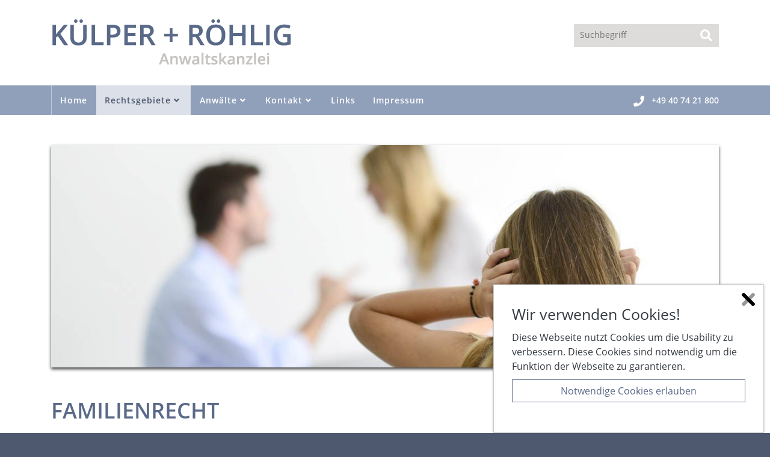

--- FILE ---
content_type: text/html; charset=UTF-8
request_url: https://www.kuelperundroehlig.de/de/rechtsgebiete/Familienrecht.php
body_size: 4515
content:
<!DOCTYPE HTML>
<html dir="ltr" lang="de">
	<head><title>Familienrecht | Anwaltskanzlei Külper + Röhlig, Hamburg</title><meta  name="description" content="Scheidungen, Ehevertragsgestaltung und -prüfung, Unterhaltsrecht einschließlich Elternunterhalt, Internationales Familienrecht, Beratung von Unternehmern in Trennungssituationen (Familien- und Steuerrecht), Ansprechpartner: RA Röhlig, Fachanwalt für &hellip;" /><meta  name="twitter:card" content="summary_large_image" /><meta  name="robots" content="index, follow" /><meta  property="og:title" content="Familienrecht | Anwaltskanzlei Külper + Röhlig, Hamburg" /><meta  name="twitter:title" content="Familienrecht | Anwaltskanzlei Külper + Röhlig, Hamburg" /><link  rel="canonical" href="https://www.kuelperundroehlig.de/de/rechtsgebiete/Familienrecht.php" /><meta  property="og:url" content="https://www.kuelperundroehlig.de/de/rechtsgebiete/Familienrecht.php" /><meta  property="og:type" content="website" /><meta  property="og:description" content="Scheidungen, Ehevertragsgestaltung und -prüfung, Unterhaltsrecht einschließlich Elternunterhalt, Internationales Familienrecht, Beratung von Unternehmern in Trennungssituationen (Familien- und Steuerrecht), Ansprechpartner: RA Röhlig, Fachanwalt für &hellip;" /><meta  name="twitter:description" content="Scheidungen, Ehevertragsgestaltung und -prüfung, Unterhaltsrecht einschließlich Elternunterhalt, Internationales Familienrecht, Beratung von Unternehmern in Trennungssituationen (Familien- und Steuerrecht), Ansprechpartner: RA Röhlig, Fachanwalt für &hellip;" /><meta  property="og:image" content="https://www.kuelperundroehlig.de/" /><meta  property="twitter:image" content="https://www.kuelperundroehlig.de/" /><meta  property="og:locale" content="de_DE" /><meta  property="og:site_name" content="Anwaltskanzlei Külper + Röhlig, Hamburg" /><meta name="description" content="Scheidungen, Ehevertragsgestaltung und -prüfung, Unterhaltsrecht einschließlich Elternunterhalt, Internationales Familienrecht, Beratung von Unternehmern in Trennungssituationen (Familien- und Steuerrecht), Ansprechpartner: RA Röhlig, Fachanwalt für &hellip;" />
<meta charset="UTF-8" />
<meta  name="viewport" content="width=device-width, initial-scale=1.0, shrink-to-fit=no" /><meta  name="generator" content="wsBlocks" /><meta  http-equiv="X-UA-Compatible" content="IE=edge" /><script  class="">var vSlider=new Array();</script><script  type="application/ld+json">{"@context":"http:\/\/schema.org","address":{"@type":"PostalAddress","streetAddress":"Norderkirchenweg 80","postalCode":"21129","addressLocality":"Hamburg"},"member":{"@type":"Person","name":"Rainer K\u00fclper, Frank R\u00f6hlig, Olaf Sch\u00f6nfelder"},"@type":"Organisation","name":"Anwaltskanzlei K\u00fclper + R\u00f6hlig","email":"info (at) rae-kr.de","telephone":"+49 40 74 21 80 - 0","faxNumber":"+49 40 - 742 180-19","sameAs":[]}</script><link  rel="alternate" hreflang="de" href="https://www.kuelperundroehlig.de/de/rechtsgebiete/Familienrecht.php" /><link  rel="alternate" hreflang="x-default" href="https://www.kuelperundroehlig.de/de/rechtsgebiete/Familienrecht.php" /><link  href="/wsBlocks/include/style-118114.css" rel="stylesheet" /><link  href="/favicon.ico" rel="shortcut icon" />
		<link rel="stylesheet" href="/css/style.css" />
		<script src="/js/2ClickIframePrivacy.js"></script>
	</head>
	<body class="body---de--rechtsgebiete--Familienrecht  chrome131-0 noemode bs4 standard-de" >
		<div id="wrap">
			<div id="kopf">
				<div class="container">
					<div class="row">
						<div id="logo" class="col-md-8">
							<a href="/de/"><img src="/images/layout/logo.png?m=1558105763" height="82" width="400" class="logo " /></a>
						</div>
						<div id="meta" class="col-md-4 hidden-sm-down">
							<div id="suche">
																	<form name="suche" method="get" action="/de/suche.php">
										<input type="hidden" name="we_from_search_suche" value="1" />
										<input name="we_lv_search_suche" placeholder="Suchbegriff" type="Search">
										<button type="submit" class="btn"><span class="fa fa-search"></span></button>
									</form>
															</div>
						</div>
					</div>
					<div class="hidden-md-up mobil">
						


<nav class="navbar navbar-expand-md navbar-light bg-faded ">

  <div class="row mb-15">

    <div class="col-3 col-sm-2 pl-0">
      <button class="navbar-toggler navbar-toggler-right" type="button" data-toggle="collapse" data-target="#navbarNav" aria-controls="navbarNav" aria-expanded="false" aria-label="Toggle navigation">
        <i class="fa fa-align-justify" aria-hidden="true"></i>
      </button>
    </div>
    <div id="mobilsuche" class="col-9 col-sm-10 hidden-lg-up">
      <div id="suche">
        <form name="suche" method="get" action="/de/suche.php">
          <input type="hidden" name="we_from_search_suche" value="1" />
          <input name="we_lv_search_suche" placeholder="Suchbegriff" type="Search">
          <button type="submit" class="btn"><span class="fa fa-search"></span></button>
        </form>
      </div>
    </div>
  </div>

  <div class="row collapse navbar-collapse" id="navbarNav">
    <div class="col pl-0 pr-0">
      <ul class="navbar-nav d-flex flex-lg-row justify-content-lg-between flex-md-column justify-content-md-center">
        
        <li class="nav-item position_1 level_2 noactive"><a href="/de/index.php" class="nav-link" target="">Home</a></li>
        
        <li class="position_2 level_2 dropdown active"><a href="/de/Rechtsgebiete.php" class="dropdown-toggle nav-link" target="" data-toggle="dropdown">Rechtsgebiete <b class="fa fa-angle-down"></b></a>
          <ul class="dropdown-menu">
            
        <li class="nav-item position_1 level_3 noactive"><a href="/de/rechtsgebiete/Arbeitsrecht.php" class="nav-link" target="">Arbeitsrecht</a></li>
        
        <li class="nav-item position_2 level_3 noactive"><a href="/de/rechtsgebiete/Erbrecht.php" class="nav-link" target="">Erbrecht</a></li>
        
        <li class="nav-item position_3 level_3 noactive"><a href="/de/rechtsgebiete/Bau-_und_Immobilienrecht.php" class="nav-link" target="">Bau- und Immobilienrecht</a></li>
        
        <li class="nav-item position_4 level_3 active"><a href="/de/rechtsgebiete/Familienrecht.php" class="nav-link" target="">Familienrecht</a></li>
        
        <li class="nav-item position_5 level_3 noactive"><a href="/de/rechtsgebiete/Handels-_und_Gesellschaftsrecht.php" class="nav-link" target="">Handels- und Gesellschaftsrecht</a></li>
        
        <li class="nav-item position_7 level_3 noactive"><a href="/de/rechtsgebiete/Vertragsrecht.php" class="nav-link" target="">Vertragsrecht</a></li>
        
          </ul>
        </li>
        
        <li class="position_3 level_2 dropdown noactive"><a href="/de/Das_Anwaltsteam.php" class="dropdown-toggle nav-link" target="" data-toggle="dropdown">Anwälte <b class="fa fa-angle-down"></b></a>
          <ul class="dropdown-menu">
            
        <li class="nav-item position_1 level_3 noactive"><a href="/de/anwaelte/Rainer_Kuelper.php" class="nav-link" target="">Rainer Külper</a></li>
        
        <li class="nav-item position_2 level_3 noactive"><a href="/de/anwaelte/Frank_Roehlig.php" class="nav-link" target="">Frank Röhlig</a></li>
        
        <li class="nav-item position_3 level_3 noactive"><a href="/de/anwaelte/Olaf_Schoenfelder.php" class="nav-link" target="">Olaf Schönfelder</a></li>
        
        <li class="nav-item position_5 level_3 noactive"><a href="/de/anwaelte/Dr._Alexandra_Hergett.php" class="nav-link" target="">Dr. Alexandra Hergett</a></li>
        
          </ul>
        </li>
        
        <li class="position_5 level_2 dropdown noactive"><a href="/de/Kontakt.php" class="dropdown-toggle nav-link" target="" data-toggle="dropdown">Kontakt <b class="fa fa-angle-down"></b></a>
          <ul class="dropdown-menu">
            
        <li class="nav-item position_1 level_3 noactive"><a href="/de/Kontakt.php" class="nav-link" target="">Hauptsitz</a></li>
        
        <li class="nav-item position_2 level_3 noactive"><a href="/de/Citybuero.php" class="nav-link" target="">Citybüro</a></li>
        
          </ul>
        </li>
        
        <li class="nav-item position_6 level_2 noactive"><a href="/de/Links.php" class="nav-link" target="">Links</a></li>
        
        <li class="nav-item position_7 level_2 noactive"><a href="/de/Impressum.php" class="nav-link" target="">Impressum</a></li>
        
      </ul>
    </div>
  </div>
</nav>

<div class="col-lg-3 pr-0 hidden-md-down" id="phone">
  <i class="fa fa-phone"></i> <span class="text">+49 40 74 21 80 - 0</span>
</div>
					</div>
				</div>
			</div>

			<div id="navi" class="hidden-sm-down">
				<div class="container">
					<div class="row">
						

<div class="col-lg-10">

  <nav class="navbar navbar-expand-md navbar-light bg-faded">
    <button class="navbar-toggler navbar-toggler-right" type="button" data-toggle="collapse" data-target="#navbarNav" aria-controls="navbarNav" aria-expanded="false" aria-label="Toggle navigation">
      <i class="fa fa-align-justify" aria-hidden="true"></i>
    </button>

    <div class="collapse navbar-collapse" id="navbarNav">
      <ul class="navbar-nav d-flex flex-md-row justify-content-md-between justify-content-lg-start flex-sm-column">
        
        <li class="nav-item position_1 level_2 noactive"><a href="/de/index.php" class="nav-link" target="">Home</a></li>
        
        <li class="position_2 level_2 dropdown active"><a href="/de/Rechtsgebiete.php" class="dropdown-toggle nav-link" target="" data-toggle="dropdown">Rechtsgebiete <b class="fa fa-angle-down"></b></a>
          <ul class="dropdown-menu">
            
        <li class="nav-item position_1 level_3 noactive"><a href="/de/rechtsgebiete/Arbeitsrecht.php" class="nav-link" target="">Arbeitsrecht</a></li>
        
        <li class="nav-item position_2 level_3 noactive"><a href="/de/rechtsgebiete/Erbrecht.php" class="nav-link" target="">Erbrecht</a></li>
        
        <li class="nav-item position_3 level_3 noactive"><a href="/de/rechtsgebiete/Bau-_und_Immobilienrecht.php" class="nav-link" target="">Bau- und Immobilienrecht</a></li>
        
        <li class="nav-item position_4 level_3 active"><a href="/de/rechtsgebiete/Familienrecht.php" class="nav-link" target="">Familienrecht</a></li>
        
        <li class="nav-item position_5 level_3 noactive"><a href="/de/rechtsgebiete/Handels-_und_Gesellschaftsrecht.php" class="nav-link" target="">Handels- und Gesellschaftsrecht</a></li>
        
        <li class="nav-item position_7 level_3 noactive"><a href="/de/rechtsgebiete/Vertragsrecht.php" class="nav-link" target="">Vertragsrecht</a></li>
        
          </ul>
        </li>
        
        <li class="position_3 level_2 dropdown noactive"><a href="/de/Das_Anwaltsteam.php" class="dropdown-toggle nav-link" target="" data-toggle="dropdown">Anwälte <b class="fa fa-angle-down"></b></a>
          <ul class="dropdown-menu">
            
        <li class="nav-item position_1 level_3 noactive"><a href="/de/anwaelte/Rainer_Kuelper.php" class="nav-link" target="">Rainer Külper</a></li>
        
        <li class="nav-item position_2 level_3 noactive"><a href="/de/anwaelte/Frank_Roehlig.php" class="nav-link" target="">Frank Röhlig</a></li>
        
        <li class="nav-item position_3 level_3 noactive"><a href="/de/anwaelte/Olaf_Schoenfelder.php" class="nav-link" target="">Olaf Schönfelder</a></li>
        
        <li class="nav-item position_5 level_3 noactive"><a href="/de/anwaelte/Dr._Alexandra_Hergett.php" class="nav-link" target="">Dr. Alexandra Hergett</a></li>
        
          </ul>
        </li>
        
        <li class="position_5 level_2 dropdown noactive"><a href="/de/Kontakt.php" class="dropdown-toggle nav-link" target="" data-toggle="dropdown">Kontakt <b class="fa fa-angle-down"></b></a>
          <ul class="dropdown-menu">
            
        <li class="nav-item position_1 level_3 noactive"><a href="/de/Kontakt.php" class="nav-link" target="">Hauptsitz</a></li>
        
        <li class="nav-item position_2 level_3 noactive"><a href="/de/Citybuero.php" class="nav-link" target="">Citybüro</a></li>
        
          </ul>
        </li>
        
        <li class="nav-item position_6 level_2 noactive"><a href="/de/Links.php" class="nav-link" target="">Links</a></li>
        
        <li class="nav-item position_7 level_2 noactive"><a href="/de/Impressum.php" class="nav-link" target="">Impressum</a></li>
        
      </ul>
    </div>
  </nav>
</div>
<div class="col-lg-2 hidden-md-down" id="phone">
    <i class="fa fa-phone"></i> <span class="text">+49 40 74 21 800</span>
</div>
					</div>
				</div>
			</div>

			<div id="mitte">
				<div class="container" id="aussen">
					<section  class="wsBlock      wsTyp2 wsEbene1  " id="wsBlock1"><div  class="container"><div  class="wsBlocksNurBild"><!-- Bild  /wsBlocks/wsTemplates/frontend/bilder/default_ohne_titel.html-->
<!--Template: frontend/bilder/default_ohne_titel.html -->
<div class="sm-mb-20">
<picture  class=""><source  media="(min-width: 1200px)" srcset="/_thumbnails_/207_1_familienrecht.jpg"><source  media="(min-width: 992px)" srcset="/_thumbnails_/207_1_familienrecht.jpg"><source  media="(min-width: 768px)" srcset="/images/100x30/familienrecht.jpg"><source  media="(min-width: 576px)" srcset="/images/100x30/familienrecht.jpg"><img  src="/_thumbnails_/207_1_familienrecht.jpg" class="" alt="" title=""></picture>
</div><!-- / Bild --></div></div></section>
<div  class="container"><!--Template: frontend/headline/nur_headline.html -->
<h1>Familienrecht</h1></div>
<section  class="wsBlock      wsTypKombi wsEbene1  " id="wsBlock2"><div  class="container"><div  role="" class="row justify-content-start align-items-start  wsFlexTyp-standard" id="Kombiblk_block1__5"><div  class="xx wsFlex col-12 col-md-8 has-wsBlocksNurText KombiEbene1 " id="Kombi_x_1blk_block1__5"><div  class="wsBlocksNurText " data-textnab=""><p>Das Familienleben ist bunter geworden. Neben die traditionelle Familie sind Patchwork-Familien und Partnerschaften ohne Trauschein getreten. Längst sind die Rechtsbeziehungen in den Familien nicht mehr eindeutig. Deshalb regeln Eheverträge die Trennung, sollte sie einmal notwendig werden. Deshalb schaffen Lebenspartnerschaftsverträge Rechtssicherheit. Und deshalb sollten Unterhaltszahlungen, aber auch Erbschaften, fair und möglichst konfliktfrei geregelt werden.</p>
<p>Wir bieten Ihnen einen sicheren Kompass durch die modernen Anforderungen und Möglichkeiten des Familienrechts. Wir finden gemeinsam mit Ihnen fachlich, aber auch menschlich überzeugende Regelungen für Ihre familiären Angelegenheiten. Ihnen stehen bei uns drei Fachanwälte für dieses Rechtsgebiet zur Verfügung, die Sie bei folgenden Themen wirksam unterstützen:&nbsp;</p>
<ul>
<li>Gestaltung / Prüfung von Eheverträgen und Lebenspartnerschaftsverträgen</li>
<li>Begleitende Beratung bei Trennung und drohender Scheidung</li>
<li>Scheidungsrecht</li>
<li>Unterhalt für Kinder und Ehegatten</li>
<li>Spezielle Unterhaltsberechnungen und Analysen bei hohen (über 5100 € im Monat) und unternehmerischen Einkommen&nbsp; (Unternehmerscheidungen), konkrete Bedarfsermittlung</li>
<li>Vermögensauseinandersetzung, auch steueroptimiert</li>
<li>Elternunterhalt, Beratung bei Sozialhilfe-Regressfällen</li>
<li>Familienrecht mit internationalem Bezug</li>
<li>Sorge- und Umgangsverfahren</li>
<li>Adoptionen</li>
<li>Vertretung vor Familiengerichten und Oberlandesgerichten bundesweit</li>
<li>Ihre Ansprechpartner sind: <a href="/de/anwaelte/Frank_Roehlig.php">Rechtsanwalt Frank Röhlig</a> und <a href="/de/anwaelte/Dr._Alexandra_Hergett.php">Rechtsanwältin Dr. Alexandra Hergett</a></li>
</ul></div></div><div  class="xx wsFlex col-12 col-md-4 has-wsBlocksNavigation KombiEbene1 " id="Kombi_x_2blk_block1__5"><div class='subnavi single hidden-sm-down '>
<ul class="">

<li class="noactive"><a href='/de/rechtsgebiete/Arbeitsrecht.php'>Arbeitsrecht</a></li>

<li class="noactive"><a href='/de/rechtsgebiete/Erbrecht.php'>Erbrecht</a></li>

<li class="noactive"><a href='/de/rechtsgebiete/Bau-_und_Immobilienrecht.php'>Bau- und Immobilienrecht</a></li>

<li class="active"><a href='/de/rechtsgebiete/Familienrecht.php'>Familienrecht</a></li>

<li class="noactive"><a href='/de/rechtsgebiete/Handels-_und_Gesellschaftsrecht.php'>Handels- und Gesellschaftsrecht</a></li>

<li class="noactive"><a href='/de/rechtsgebiete/Vertragsrecht.php'>Vertragsrecht</a></li>

</ul></div>

<div class="hidden-md-up mobilsubnavi">
  <select name="subnavimobil">
    
  </select>
</div>

<script type="text/javascript">
$(document).ready(function(){
  
  $("select[name=subnavimobil]").on("change",
    function(){
       window.location = $(this).find("option:selected").val();   }
  )
})
</script></div></div></div></section>
				</div>
			</div>
			<div id="unten">
				<div id="fuss" class="container">
					<div class="row">
						<div class="col-md-4 eins">
							<p>
								Norderkirchenweg 80<br>21129 Hamburg
							</p>
						</div>
						<div class="col-md-4 zwei">
							<p>
								fon +49 (0)40 74 21 80 - 0<br>
								<a class="revmail" href="#" adi-data="ed.rk-ear@ofni">ed.rk-ear@ofni</a>
							</p>
						</div>
						<div class="col-md-4 drei">
							<p>
								<a href="/de/Impressum.php">Impressum</a><br><a href="/de/Datenschutz.php">Datenschutz</a>							</p>
						</div>
					</div>
				</div>
			</div>
		</div>
		<script  src="/wsBlocks/include/scripts-118114.js" type="text/javascript"></script><div  id="cookie-hinweis" class=""><div class="chHeadline text-dark"><i class="fad fa-cookie-bite"></i> Wir verwenden Cookies!</div>
    <div class="text-dark">Diese Webseite nutzt Cookies um die Usability zu verbessern. Diese Cookies sind notwendig um die Funktion der Webseite zu garantieren.</div>
    <button class="d-block w-100 btn btn-outline-success" id="CH_essential">Notwendige Cookies erlauben</button>
    <div class="text-dark"></div>
    <button class="d-block w-100 btn btn-success blind" id="CH_all"></button>
        <div class="row mt-20">
            <div class="col-6"><a href="" class="blind">Impressum</a></div>
            <div class="col-6"><a href="" class="blind">Datenschutzerklärung</a></div>
        </div>
    <div class="closer"><i class="fad fa-times"></i></div></div><script  type="text/javascript">$(document).ready(function(){
                    $("body").addClass("cloaded");
                    $("#cookie-hinweis .closer").click(function(){$("#cookie-hinweis").fadeOut( "slow", function(){$("#cookie-hinweis").remove();  } ); });
                    $("#cookie-hinweis #CH_all").click(function(){$("#cookie-hinweis").fadeOut( "slow", function(){$("#cookie-hinweis").remove();$.post("/webEdition/apps_ws/wsblocks/tools/wsSetC.php",{"sc":"cookie_hinweis","val":3},function(result){window.location.reload();});  } ); });
                    $("#cookie-hinweis #CH_essential").click(function(){$("#cookie-hinweis").fadeOut( "slow", function(){$("#cookie-hinweis").remove();$.post("/webEdition/apps_ws/wsblocks/tools/wsSetC.php",{"sc":"cookie_hinweis","val":2},function(result){window.location.reload();})  } ); });
                });</script>

		<script>			
			document.addEventListener('DOMContentLoaded', _2ClickIframePrivacy.init(''));
		</script>
	</body>
</html>

--- FILE ---
content_type: text/css
request_url: https://www.kuelperundroehlig.de/wsBlocks/include/style-118114.css
body_size: 104842
content:

/*bootstrap*/
/*!
 * Bootstrap v4.4.1 (https://getbootstrap.com/)
 * Copyright 2011-2019 The Bootstrap Authors
 * Copyright 2011-2019 Twitter, Inc.
 * Licensed under MIT (https://github.com/twbs/bootstrap/blob/master/LICENSE)
 */:root{--blue:#007bff;--indigo:#6610f2;--purple:#6f42c1;--pink:#e83e8c;--red:#dc3545;--orange:#fd7e14;--yellow:#ffc107;--green:#28a745;--teal:#20c997;--cyan:#17a2b8;--white:#fff;--gray:#6c757d;--gray-dark:#343a40;--primary:#007bff;--secondary:#6c757d;--success:#28a745;--info:#17a2b8;--warning:#ffc107;--danger:#dc3545;--light:#f8f9fa;--dark:#343a40;--breakpoint-xs:0;--breakpoint-sm:576px;--breakpoint-md:768px;--breakpoint-lg:992px;--breakpoint-xl:1200px;--font-family-sans-serif:-apple-system,BlinkMacSystemFont,"Segoe UI",Roboto,"Helvetica Neue",Arial,"Noto Sans",sans-serif,"Apple Color Emoji","Segoe UI Emoji","Segoe UI Symbol","Noto Color Emoji";--font-family-monospace:SFMono-Regular,Menlo,Monaco,Consolas,"Liberation Mono","Courier New",monospace}*,::after,::before{box-sizing:border-box}html{font-family:sans-serif;line-height:1.15;-webkit-text-size-adjust:100%;-webkit-tap-highlight-color:transparent}article,aside,figcaption,figure,footer,header,hgroup,main,nav,section{display:block}body{margin:0;font-family:-apple-system,BlinkMacSystemFont,"Segoe UI",Roboto,"Helvetica Neue",Arial,"Noto Sans",sans-serif,"Apple Color Emoji","Segoe UI Emoji","Segoe UI Symbol","Noto Color Emoji";font-size:1rem;font-weight:400;line-height:1.5;color:#212529;text-align:left;background-color:#fff}[tabindex="-1"]:focus:not(:focus-visible){outline:0!important}hr{box-sizing:content-box;height:0;overflow:visible}h1,h2,h3,h4,h5,h6{margin-top:0;margin-bottom:.5rem}p{margin-top:0;margin-bottom:1rem}abbr[data-original-title],abbr[title]{text-decoration:underline;-webkit-text-decoration:underline dotted;text-decoration:underline dotted;cursor:help;border-bottom:0;-webkit-text-decoration-skip-ink:none;text-decoration-skip-ink:none}address{margin-bottom:1rem;font-style:normal;line-height:inherit}dl,ol,ul{margin-top:0;margin-bottom:1rem}ol ol,ol ul,ul ol,ul ul{margin-bottom:0}dt{font-weight:700}dd{margin-bottom:.5rem;margin-left:0}blockquote{margin:0 0 1rem}b,strong{font-weight:bolder}small{font-size:80%}sub,sup{position:relative;font-size:75%;line-height:0;vertical-align:baseline}sub{bottom:-.25em}sup{top:-.5em}a{color:#007bff;text-decoration:none;background-color:transparent}a:hover{color:#0056b3;text-decoration:underline}a:not([href]){color:inherit;text-decoration:none}a:not([href]):hover{color:inherit;text-decoration:none}code,kbd,pre,samp{font-family:SFMono-Regular,Menlo,Monaco,Consolas,"Liberation Mono","Courier New",monospace;font-size:1em}pre{margin-top:0;margin-bottom:1rem;overflow:auto}figure{margin:0 0 1rem}img{vertical-align:middle;border-style:none}svg{overflow:hidden;vertical-align:middle}table{border-collapse:collapse}caption{padding-top:.75rem;padding-bottom:.75rem;color:#6c757d;text-align:left;caption-side:bottom}th{text-align:inherit}label{display:inline-block;margin-bottom:.5rem}button{border-radius:0}button:focus{outline:1px dotted;outline:5px auto -webkit-focus-ring-color}button,input,optgroup,select,textarea{margin:0;font-family:inherit;font-size:inherit;line-height:inherit}button,input{overflow:visible}button,select{text-transform:none}select{word-wrap:normal}[type=button],[type=reset],[type=submit],button{-webkit-appearance:button}[type=button]:not(:disabled),[type=reset]:not(:disabled),[type=submit]:not(:disabled),button:not(:disabled){cursor:pointer}[type=button]::-moz-focus-inner,[type=reset]::-moz-focus-inner,[type=submit]::-moz-focus-inner,button::-moz-focus-inner{padding:0;border-style:none}input[type=checkbox],input[type=radio]{box-sizing:border-box;padding:0}input[type=date],input[type=datetime-local],input[type=month],input[type=time]{-webkit-appearance:listbox}textarea{overflow:auto;resize:vertical}fieldset{min-width:0;padding:0;margin:0;border:0}legend{display:block;width:100%;max-width:100%;padding:0;margin-bottom:.5rem;font-size:1.5rem;line-height:inherit;color:inherit;white-space:normal}progress{vertical-align:baseline}[type=number]::-webkit-inner-spin-button,[type=number]::-webkit-outer-spin-button{height:auto}[type=search]{outline-offset:-2px;-webkit-appearance:none}[type=search]::-webkit-search-decoration{-webkit-appearance:none}::-webkit-file-upload-button{font:inherit;-webkit-appearance:button}output{display:inline-block}summary{display:list-item;cursor:pointer}template{display:none}[hidden]{display:none!important}.h1,.h2,.h3,.h4,.h5,.h6,h1,h2,h3,h4,h5,h6{margin-bottom:.5rem;font-weight:500;line-height:1.2}.h1,h1{font-size:2.5rem}.h2,h2{font-size:2rem}.h3,h3{font-size:1.75rem}.h4,h4{font-size:1.5rem}.h5,h5{font-size:1.25rem}.h6,h6{font-size:1rem}.lead{font-size:1.25rem;font-weight:300}.display-1{font-size:6rem;font-weight:300;line-height:1.2}.display-2{font-size:5.5rem;font-weight:300;line-height:1.2}.display-3{font-size:4.5rem;font-weight:300;line-height:1.2}.display-4{font-size:3.5rem;font-weight:300;line-height:1.2}hr{margin-top:1rem;margin-bottom:1rem;border:0;border-top:1px solid rgba(0,0,0,.1)}.small,small{font-size:80%;font-weight:400}.mark,mark{padding:.2em;background-color:#fcf8e3}.list-unstyled{padding-left:0;list-style:none}.list-inline{padding-left:0;list-style:none}.list-inline-item{display:inline-block}.list-inline-item:not(:last-child){margin-right:.5rem}.initialism{font-size:90%;text-transform:uppercase}.blockquote{margin-bottom:1rem;font-size:1.25rem}.blockquote-footer{display:block;font-size:80%;color:#6c757d}.blockquote-footer::before{content:"\2014\00A0"}.img-fluid{max-width:100%;height:auto}.img-thumbnail{padding:.25rem;background-color:#fff;border:1px solid #dee2e6;border-radius:.25rem;max-width:100%;height:auto}.figure{display:inline-block}.figure-img{margin-bottom:.5rem;line-height:1}.figure-caption{font-size:90%;color:#6c757d}code{font-size:87.5%;color:#e83e8c;word-wrap:break-word}a>code{color:inherit}kbd{padding:.2rem .4rem;font-size:87.5%;color:#fff;background-color:#212529;border-radius:.2rem}kbd kbd{padding:0;font-size:100%;font-weight:700}pre{display:block;font-size:87.5%;color:#212529}pre code{font-size:inherit;color:inherit;word-break:normal}.pre-scrollable{max-height:340px;overflow-y:scroll}.container{width:100%;padding-right:15px;padding-left:15px;margin-right:auto;margin-left:auto}@media (min-width:576px){.container{max-width:540px}}@media (min-width:768px){.container{max-width:720px}}@media (min-width:992px){.container{max-width:960px}}@media (min-width:1200px){.container{max-width:1140px}}.container-fluid,.container-lg,.container-md,.container-sm,.container-xl{width:100%;padding-right:15px;padding-left:15px;margin-right:auto;margin-left:auto}@media (min-width:576px){.container,.container-sm{max-width:540px}}@media (min-width:768px){.container,.container-md,.container-sm{max-width:720px}}@media (min-width:992px){.container,.container-lg,.container-md,.container-sm{max-width:960px}}@media (min-width:1200px){.container,.container-lg,.container-md,.container-sm,.container-xl{max-width:1140px}}.row{display:-ms-flexbox;display:flex;-ms-flex-wrap:wrap;flex-wrap:wrap;margin-right:-15px;margin-left:-15px}.no-gutters{margin-right:0;margin-left:0}.no-gutters>.col,.no-gutters>[class*=col-]{padding-right:0;padding-left:0}.col,.col-1,.col-10,.col-11,.col-12,.col-2,.col-3,.col-4,.col-5,.col-6,.col-7,.col-8,.col-9,.col-auto,.col-lg,.col-lg-1,.col-lg-10,.col-lg-11,.col-lg-12,.col-lg-2,.col-lg-3,.col-lg-4,.col-lg-5,.col-lg-6,.col-lg-7,.col-lg-8,.col-lg-9,.col-lg-auto,.col-md,.col-md-1,.col-md-10,.col-md-11,.col-md-12,.col-md-2,.col-md-3,.col-md-4,.col-md-5,.col-md-6,.col-md-7,.col-md-8,.col-md-9,.col-md-auto,.col-sm,.col-sm-1,.col-sm-10,.col-sm-11,.col-sm-12,.col-sm-2,.col-sm-3,.col-sm-4,.col-sm-5,.col-sm-6,.col-sm-7,.col-sm-8,.col-sm-9,.col-sm-auto,.col-xl,.col-xl-1,.col-xl-10,.col-xl-11,.col-xl-12,.col-xl-2,.col-xl-3,.col-xl-4,.col-xl-5,.col-xl-6,.col-xl-7,.col-xl-8,.col-xl-9,.col-xl-auto{position:relative;width:100%;padding-right:15px;padding-left:15px}.col{-ms-flex-preferred-size:0;flex-basis:0;-ms-flex-positive:1;flex-grow:1;max-width:100%}.row-cols-1>*{-ms-flex:0 0 100%;flex:0 0 100%;max-width:100%}.row-cols-2>*{-ms-flex:0 0 50%;flex:0 0 50%;max-width:50%}.row-cols-3>*{-ms-flex:0 0 33.333333%;flex:0 0 33.333333%;max-width:33.333333%}.row-cols-4>*{-ms-flex:0 0 25%;flex:0 0 25%;max-width:25%}.row-cols-5>*{-ms-flex:0 0 20%;flex:0 0 20%;max-width:20%}.row-cols-6>*{-ms-flex:0 0 16.666667%;flex:0 0 16.666667%;max-width:16.666667%}.col-auto{-ms-flex:0 0 auto;flex:0 0 auto;width:auto;max-width:100%}.col-1{-ms-flex:0 0 8.333333%;flex:0 0 8.333333%;max-width:8.333333%}.col-2{-ms-flex:0 0 16.666667%;flex:0 0 16.666667%;max-width:16.666667%}.col-3{-ms-flex:0 0 25%;flex:0 0 25%;max-width:25%}.col-4{-ms-flex:0 0 33.333333%;flex:0 0 33.333333%;max-width:33.333333%}.col-5{-ms-flex:0 0 41.666667%;flex:0 0 41.666667%;max-width:41.666667%}.col-6{-ms-flex:0 0 50%;flex:0 0 50%;max-width:50%}.col-7{-ms-flex:0 0 58.333333%;flex:0 0 58.333333%;max-width:58.333333%}.col-8{-ms-flex:0 0 66.666667%;flex:0 0 66.666667%;max-width:66.666667%}.col-9{-ms-flex:0 0 75%;flex:0 0 75%;max-width:75%}.col-10{-ms-flex:0 0 83.333333%;flex:0 0 83.333333%;max-width:83.333333%}.col-11{-ms-flex:0 0 91.666667%;flex:0 0 91.666667%;max-width:91.666667%}.col-12{-ms-flex:0 0 100%;flex:0 0 100%;max-width:100%}.order-first{-ms-flex-order:-1;order:-1}.order-last{-ms-flex-order:13;order:13}.order-0{-ms-flex-order:0;order:0}.order-1{-ms-flex-order:1;order:1}.order-2{-ms-flex-order:2;order:2}.order-3{-ms-flex-order:3;order:3}.order-4{-ms-flex-order:4;order:4}.order-5{-ms-flex-order:5;order:5}.order-6{-ms-flex-order:6;order:6}.order-7{-ms-flex-order:7;order:7}.order-8{-ms-flex-order:8;order:8}.order-9{-ms-flex-order:9;order:9}.order-10{-ms-flex-order:10;order:10}.order-11{-ms-flex-order:11;order:11}.order-12{-ms-flex-order:12;order:12}.offset-1{margin-left:8.333333%}.offset-2{margin-left:16.666667%}.offset-3{margin-left:25%}.offset-4{margin-left:33.333333%}.offset-5{margin-left:41.666667%}.offset-6{margin-left:50%}.offset-7{margin-left:58.333333%}.offset-8{margin-left:66.666667%}.offset-9{margin-left:75%}.offset-10{margin-left:83.333333%}.offset-11{margin-left:91.666667%}@media (min-width:576px){.col-sm{-ms-flex-preferred-size:0;flex-basis:0;-ms-flex-positive:1;flex-grow:1;max-width:100%}.row-cols-sm-1>*{-ms-flex:0 0 100%;flex:0 0 100%;max-width:100%}.row-cols-sm-2>*{-ms-flex:0 0 50%;flex:0 0 50%;max-width:50%}.row-cols-sm-3>*{-ms-flex:0 0 33.333333%;flex:0 0 33.333333%;max-width:33.333333%}.row-cols-sm-4>*{-ms-flex:0 0 25%;flex:0 0 25%;max-width:25%}.row-cols-sm-5>*{-ms-flex:0 0 20%;flex:0 0 20%;max-width:20%}.row-cols-sm-6>*{-ms-flex:0 0 16.666667%;flex:0 0 16.666667%;max-width:16.666667%}.col-sm-auto{-ms-flex:0 0 auto;flex:0 0 auto;width:auto;max-width:100%}.col-sm-1{-ms-flex:0 0 8.333333%;flex:0 0 8.333333%;max-width:8.333333%}.col-sm-2{-ms-flex:0 0 16.666667%;flex:0 0 16.666667%;max-width:16.666667%}.col-sm-3{-ms-flex:0 0 25%;flex:0 0 25%;max-width:25%}.col-sm-4{-ms-flex:0 0 33.333333%;flex:0 0 33.333333%;max-width:33.333333%}.col-sm-5{-ms-flex:0 0 41.666667%;flex:0 0 41.666667%;max-width:41.666667%}.col-sm-6{-ms-flex:0 0 50%;flex:0 0 50%;max-width:50%}.col-sm-7{-ms-flex:0 0 58.333333%;flex:0 0 58.333333%;max-width:58.333333%}.col-sm-8{-ms-flex:0 0 66.666667%;flex:0 0 66.666667%;max-width:66.666667%}.col-sm-9{-ms-flex:0 0 75%;flex:0 0 75%;max-width:75%}.col-sm-10{-ms-flex:0 0 83.333333%;flex:0 0 83.333333%;max-width:83.333333%}.col-sm-11{-ms-flex:0 0 91.666667%;flex:0 0 91.666667%;max-width:91.666667%}.col-sm-12{-ms-flex:0 0 100%;flex:0 0 100%;max-width:100%}.order-sm-first{-ms-flex-order:-1;order:-1}.order-sm-last{-ms-flex-order:13;order:13}.order-sm-0{-ms-flex-order:0;order:0}.order-sm-1{-ms-flex-order:1;order:1}.order-sm-2{-ms-flex-order:2;order:2}.order-sm-3{-ms-flex-order:3;order:3}.order-sm-4{-ms-flex-order:4;order:4}.order-sm-5{-ms-flex-order:5;order:5}.order-sm-6{-ms-flex-order:6;order:6}.order-sm-7{-ms-flex-order:7;order:7}.order-sm-8{-ms-flex-order:8;order:8}.order-sm-9{-ms-flex-order:9;order:9}.order-sm-10{-ms-flex-order:10;order:10}.order-sm-11{-ms-flex-order:11;order:11}.order-sm-12{-ms-flex-order:12;order:12}.offset-sm-0{margin-left:0}.offset-sm-1{margin-left:8.333333%}.offset-sm-2{margin-left:16.666667%}.offset-sm-3{margin-left:25%}.offset-sm-4{margin-left:33.333333%}.offset-sm-5{margin-left:41.666667%}.offset-sm-6{margin-left:50%}.offset-sm-7{margin-left:58.333333%}.offset-sm-8{margin-left:66.666667%}.offset-sm-9{margin-left:75%}.offset-sm-10{margin-left:83.333333%}.offset-sm-11{margin-left:91.666667%}}@media (min-width:768px){.col-md{-ms-flex-preferred-size:0;flex-basis:0;-ms-flex-positive:1;flex-grow:1;max-width:100%}.row-cols-md-1>*{-ms-flex:0 0 100%;flex:0 0 100%;max-width:100%}.row-cols-md-2>*{-ms-flex:0 0 50%;flex:0 0 50%;max-width:50%}.row-cols-md-3>*{-ms-flex:0 0 33.333333%;flex:0 0 33.333333%;max-width:33.333333%}.row-cols-md-4>*{-ms-flex:0 0 25%;flex:0 0 25%;max-width:25%}.row-cols-md-5>*{-ms-flex:0 0 20%;flex:0 0 20%;max-width:20%}.row-cols-md-6>*{-ms-flex:0 0 16.666667%;flex:0 0 16.666667%;max-width:16.666667%}.col-md-auto{-ms-flex:0 0 auto;flex:0 0 auto;width:auto;max-width:100%}.col-md-1{-ms-flex:0 0 8.333333%;flex:0 0 8.333333%;max-width:8.333333%}.col-md-2{-ms-flex:0 0 16.666667%;flex:0 0 16.666667%;max-width:16.666667%}.col-md-3{-ms-flex:0 0 25%;flex:0 0 25%;max-width:25%}.col-md-4{-ms-flex:0 0 33.333333%;flex:0 0 33.333333%;max-width:33.333333%}.col-md-5{-ms-flex:0 0 41.666667%;flex:0 0 41.666667%;max-width:41.666667%}.col-md-6{-ms-flex:0 0 50%;flex:0 0 50%;max-width:50%}.col-md-7{-ms-flex:0 0 58.333333%;flex:0 0 58.333333%;max-width:58.333333%}.col-md-8{-ms-flex:0 0 66.666667%;flex:0 0 66.666667%;max-width:66.666667%}.col-md-9{-ms-flex:0 0 75%;flex:0 0 75%;max-width:75%}.col-md-10{-ms-flex:0 0 83.333333%;flex:0 0 83.333333%;max-width:83.333333%}.col-md-11{-ms-flex:0 0 91.666667%;flex:0 0 91.666667%;max-width:91.666667%}.col-md-12{-ms-flex:0 0 100%;flex:0 0 100%;max-width:100%}.order-md-first{-ms-flex-order:-1;order:-1}.order-md-last{-ms-flex-order:13;order:13}.order-md-0{-ms-flex-order:0;order:0}.order-md-1{-ms-flex-order:1;order:1}.order-md-2{-ms-flex-order:2;order:2}.order-md-3{-ms-flex-order:3;order:3}.order-md-4{-ms-flex-order:4;order:4}.order-md-5{-ms-flex-order:5;order:5}.order-md-6{-ms-flex-order:6;order:6}.order-md-7{-ms-flex-order:7;order:7}.order-md-8{-ms-flex-order:8;order:8}.order-md-9{-ms-flex-order:9;order:9}.order-md-10{-ms-flex-order:10;order:10}.order-md-11{-ms-flex-order:11;order:11}.order-md-12{-ms-flex-order:12;order:12}.offset-md-0{margin-left:0}.offset-md-1{margin-left:8.333333%}.offset-md-2{margin-left:16.666667%}.offset-md-3{margin-left:25%}.offset-md-4{margin-left:33.333333%}.offset-md-5{margin-left:41.666667%}.offset-md-6{margin-left:50%}.offset-md-7{margin-left:58.333333%}.offset-md-8{margin-left:66.666667%}.offset-md-9{margin-left:75%}.offset-md-10{margin-left:83.333333%}.offset-md-11{margin-left:91.666667%}}@media (min-width:992px){.col-lg{-ms-flex-preferred-size:0;flex-basis:0;-ms-flex-positive:1;flex-grow:1;max-width:100%}.row-cols-lg-1>*{-ms-flex:0 0 100%;flex:0 0 100%;max-width:100%}.row-cols-lg-2>*{-ms-flex:0 0 50%;flex:0 0 50%;max-width:50%}.row-cols-lg-3>*{-ms-flex:0 0 33.333333%;flex:0 0 33.333333%;max-width:33.333333%}.row-cols-lg-4>*{-ms-flex:0 0 25%;flex:0 0 25%;max-width:25%}.row-cols-lg-5>*{-ms-flex:0 0 20%;flex:0 0 20%;max-width:20%}.row-cols-lg-6>*{-ms-flex:0 0 16.666667%;flex:0 0 16.666667%;max-width:16.666667%}.col-lg-auto{-ms-flex:0 0 auto;flex:0 0 auto;width:auto;max-width:100%}.col-lg-1{-ms-flex:0 0 8.333333%;flex:0 0 8.333333%;max-width:8.333333%}.col-lg-2{-ms-flex:0 0 16.666667%;flex:0 0 16.666667%;max-width:16.666667%}.col-lg-3{-ms-flex:0 0 25%;flex:0 0 25%;max-width:25%}.col-lg-4{-ms-flex:0 0 33.333333%;flex:0 0 33.333333%;max-width:33.333333%}.col-lg-5{-ms-flex:0 0 41.666667%;flex:0 0 41.666667%;max-width:41.666667%}.col-lg-6{-ms-flex:0 0 50%;flex:0 0 50%;max-width:50%}.col-lg-7{-ms-flex:0 0 58.333333%;flex:0 0 58.333333%;max-width:58.333333%}.col-lg-8{-ms-flex:0 0 66.666667%;flex:0 0 66.666667%;max-width:66.666667%}.col-lg-9{-ms-flex:0 0 75%;flex:0 0 75%;max-width:75%}.col-lg-10{-ms-flex:0 0 83.333333%;flex:0 0 83.333333%;max-width:83.333333%}.col-lg-11{-ms-flex:0 0 91.666667%;flex:0 0 91.666667%;max-width:91.666667%}.col-lg-12{-ms-flex:0 0 100%;flex:0 0 100%;max-width:100%}.order-lg-first{-ms-flex-order:-1;order:-1}.order-lg-last{-ms-flex-order:13;order:13}.order-lg-0{-ms-flex-order:0;order:0}.order-lg-1{-ms-flex-order:1;order:1}.order-lg-2{-ms-flex-order:2;order:2}.order-lg-3{-ms-flex-order:3;order:3}.order-lg-4{-ms-flex-order:4;order:4}.order-lg-5{-ms-flex-order:5;order:5}.order-lg-6{-ms-flex-order:6;order:6}.order-lg-7{-ms-flex-order:7;order:7}.order-lg-8{-ms-flex-order:8;order:8}.order-lg-9{-ms-flex-order:9;order:9}.order-lg-10{-ms-flex-order:10;order:10}.order-lg-11{-ms-flex-order:11;order:11}.order-lg-12{-ms-flex-order:12;order:12}.offset-lg-0{margin-left:0}.offset-lg-1{margin-left:8.333333%}.offset-lg-2{margin-left:16.666667%}.offset-lg-3{margin-left:25%}.offset-lg-4{margin-left:33.333333%}.offset-lg-5{margin-left:41.666667%}.offset-lg-6{margin-left:50%}.offset-lg-7{margin-left:58.333333%}.offset-lg-8{margin-left:66.666667%}.offset-lg-9{margin-left:75%}.offset-lg-10{margin-left:83.333333%}.offset-lg-11{margin-left:91.666667%}}@media (min-width:1200px){.col-xl{-ms-flex-preferred-size:0;flex-basis:0;-ms-flex-positive:1;flex-grow:1;max-width:100%}.row-cols-xl-1>*{-ms-flex:0 0 100%;flex:0 0 100%;max-width:100%}.row-cols-xl-2>*{-ms-flex:0 0 50%;flex:0 0 50%;max-width:50%}.row-cols-xl-3>*{-ms-flex:0 0 33.333333%;flex:0 0 33.333333%;max-width:33.333333%}.row-cols-xl-4>*{-ms-flex:0 0 25%;flex:0 0 25%;max-width:25%}.row-cols-xl-5>*{-ms-flex:0 0 20%;flex:0 0 20%;max-width:20%}.row-cols-xl-6>*{-ms-flex:0 0 16.666667%;flex:0 0 16.666667%;max-width:16.666667%}.col-xl-auto{-ms-flex:0 0 auto;flex:0 0 auto;width:auto;max-width:100%}.col-xl-1{-ms-flex:0 0 8.333333%;flex:0 0 8.333333%;max-width:8.333333%}.col-xl-2{-ms-flex:0 0 16.666667%;flex:0 0 16.666667%;max-width:16.666667%}.col-xl-3{-ms-flex:0 0 25%;flex:0 0 25%;max-width:25%}.col-xl-4{-ms-flex:0 0 33.333333%;flex:0 0 33.333333%;max-width:33.333333%}.col-xl-5{-ms-flex:0 0 41.666667%;flex:0 0 41.666667%;max-width:41.666667%}.col-xl-6{-ms-flex:0 0 50%;flex:0 0 50%;max-width:50%}.col-xl-7{-ms-flex:0 0 58.333333%;flex:0 0 58.333333%;max-width:58.333333%}.col-xl-8{-ms-flex:0 0 66.666667%;flex:0 0 66.666667%;max-width:66.666667%}.col-xl-9{-ms-flex:0 0 75%;flex:0 0 75%;max-width:75%}.col-xl-10{-ms-flex:0 0 83.333333%;flex:0 0 83.333333%;max-width:83.333333%}.col-xl-11{-ms-flex:0 0 91.666667%;flex:0 0 91.666667%;max-width:91.666667%}.col-xl-12{-ms-flex:0 0 100%;flex:0 0 100%;max-width:100%}.order-xl-first{-ms-flex-order:-1;order:-1}.order-xl-last{-ms-flex-order:13;order:13}.order-xl-0{-ms-flex-order:0;order:0}.order-xl-1{-ms-flex-order:1;order:1}.order-xl-2{-ms-flex-order:2;order:2}.order-xl-3{-ms-flex-order:3;order:3}.order-xl-4{-ms-flex-order:4;order:4}.order-xl-5{-ms-flex-order:5;order:5}.order-xl-6{-ms-flex-order:6;order:6}.order-xl-7{-ms-flex-order:7;order:7}.order-xl-8{-ms-flex-order:8;order:8}.order-xl-9{-ms-flex-order:9;order:9}.order-xl-10{-ms-flex-order:10;order:10}.order-xl-11{-ms-flex-order:11;order:11}.order-xl-12{-ms-flex-order:12;order:12}.offset-xl-0{margin-left:0}.offset-xl-1{margin-left:8.333333%}.offset-xl-2{margin-left:16.666667%}.offset-xl-3{margin-left:25%}.offset-xl-4{margin-left:33.333333%}.offset-xl-5{margin-left:41.666667%}.offset-xl-6{margin-left:50%}.offset-xl-7{margin-left:58.333333%}.offset-xl-8{margin-left:66.666667%}.offset-xl-9{margin-left:75%}.offset-xl-10{margin-left:83.333333%}.offset-xl-11{margin-left:91.666667%}}.table{width:100%;margin-bottom:1rem;color:#212529}.table td,.table th{padding:.75rem;vertical-align:top;border-top:1px solid #dee2e6}.table thead th{vertical-align:bottom;border-bottom:2px solid #dee2e6}.table tbody+tbody{border-top:2px solid #dee2e6}.table-sm td,.table-sm th{padding:.3rem}.table-bordered{border:1px solid #dee2e6}.table-bordered td,.table-bordered th{border:1px solid #dee2e6}.table-bordered thead td,.table-bordered thead th{border-bottom-width:2px}.table-borderless tbody+tbody,.table-borderless td,.table-borderless th,.table-borderless thead th{border:0}.table-striped tbody tr:nth-of-type(odd){background-color:rgba(0,0,0,.05)}.table-hover tbody tr:hover{color:#212529;background-color:rgba(0,0,0,.075)}.table-primary,.table-primary>td,.table-primary>th{background-color:#b8daff}.table-primary tbody+tbody,.table-primary td,.table-primary th,.table-primary thead th{border-color:#7abaff}.table-hover .table-primary:hover{background-color:#9fcdff}.table-hover .table-primary:hover>td,.table-hover .table-primary:hover>th{background-color:#9fcdff}.table-secondary,.table-secondary>td,.table-secondary>th{background-color:#d6d8db}.table-secondary tbody+tbody,.table-secondary td,.table-secondary th,.table-secondary thead th{border-color:#b3b7bb}.table-hover .table-secondary:hover{background-color:#c8cbcf}.table-hover .table-secondary:hover>td,.table-hover .table-secondary:hover>th{background-color:#c8cbcf}.table-success,.table-success>td,.table-success>th{background-color:#c3e6cb}.table-success tbody+tbody,.table-success td,.table-success th,.table-success thead th{border-color:#8fd19e}.table-hover .table-success:hover{background-color:#b1dfbb}.table-hover .table-success:hover>td,.table-hover .table-success:hover>th{background-color:#b1dfbb}.table-info,.table-info>td,.table-info>th{background-color:#bee5eb}.table-info tbody+tbody,.table-info td,.table-info th,.table-info thead th{border-color:#86cfda}.table-hover .table-info:hover{background-color:#abdde5}.table-hover .table-info:hover>td,.table-hover .table-info:hover>th{background-color:#abdde5}.table-warning,.table-warning>td,.table-warning>th{background-color:#ffeeba}.table-warning tbody+tbody,.table-warning td,.table-warning th,.table-warning thead th{border-color:#ffdf7e}.table-hover .table-warning:hover{background-color:#ffe8a1}.table-hover .table-warning:hover>td,.table-hover .table-warning:hover>th{background-color:#ffe8a1}.table-danger,.table-danger>td,.table-danger>th{background-color:#f5c6cb}.table-danger tbody+tbody,.table-danger td,.table-danger th,.table-danger thead th{border-color:#ed969e}.table-hover .table-danger:hover{background-color:#f1b0b7}.table-hover .table-danger:hover>td,.table-hover .table-danger:hover>th{background-color:#f1b0b7}.table-light,.table-light>td,.table-light>th{background-color:#fdfdfe}.table-light tbody+tbody,.table-light td,.table-light th,.table-light thead th{border-color:#fbfcfc}.table-hover .table-light:hover{background-color:#ececf6}.table-hover .table-light:hover>td,.table-hover .table-light:hover>th{background-color:#ececf6}.table-dark,.table-dark>td,.table-dark>th{background-color:#c6c8ca}.table-dark tbody+tbody,.table-dark td,.table-dark th,.table-dark thead th{border-color:#95999c}.table-hover .table-dark:hover{background-color:#b9bbbe}.table-hover .table-dark:hover>td,.table-hover .table-dark:hover>th{background-color:#b9bbbe}.table-active,.table-active>td,.table-active>th{background-color:rgba(0,0,0,.075)}.table-hover .table-active:hover{background-color:rgba(0,0,0,.075)}.table-hover .table-active:hover>td,.table-hover .table-active:hover>th{background-color:rgba(0,0,0,.075)}.table .thead-dark th{color:#fff;background-color:#343a40;border-color:#454d55}.table .thead-light th{color:#495057;background-color:#e9ecef;border-color:#dee2e6}.table-dark{color:#fff;background-color:#343a40}.table-dark td,.table-dark th,.table-dark thead th{border-color:#454d55}.table-dark.table-bordered{border:0}.table-dark.table-striped tbody tr:nth-of-type(odd){background-color:rgba(255,255,255,.05)}.table-dark.table-hover tbody tr:hover{color:#fff;background-color:rgba(255,255,255,.075)}@media (max-width:575.98px){.table-responsive-sm{display:block;width:100%;overflow-x:auto;-webkit-overflow-scrolling:touch}.table-responsive-sm>.table-bordered{border:0}}@media (max-width:767.98px){.table-responsive-md{display:block;width:100%;overflow-x:auto;-webkit-overflow-scrolling:touch}.table-responsive-md>.table-bordered{border:0}}@media (max-width:991.98px){.table-responsive-lg{display:block;width:100%;overflow-x:auto;-webkit-overflow-scrolling:touch}.table-responsive-lg>.table-bordered{border:0}}@media (max-width:1199.98px){.table-responsive-xl{display:block;width:100%;overflow-x:auto;-webkit-overflow-scrolling:touch}.table-responsive-xl>.table-bordered{border:0}}.table-responsive{display:block;width:100%;overflow-x:auto;-webkit-overflow-scrolling:touch}.table-responsive>.table-bordered{border:0}.form-control{display:block;width:100%;height:calc(1.5em + .75rem + 2px);padding:.375rem .75rem;font-size:1rem;font-weight:400;line-height:1.5;color:#495057;background-color:#fff;background-clip:padding-box;border:1px solid #ced4da;border-radius:.25rem;transition:border-color .15s ease-in-out,box-shadow .15s ease-in-out}@media (prefers-reduced-motion:reduce){.form-control{transition:none}}.form-control::-ms-expand{background-color:transparent;border:0}.form-control:-moz-focusring{color:transparent;text-shadow:0 0 0 #495057}.form-control:focus{color:#495057;background-color:#fff;border-color:#80bdff;outline:0;box-shadow:0 0 0 .2rem rgba(0,123,255,.25)}.form-control::-webkit-input-placeholder{color:#6c757d;opacity:1}.form-control::-moz-placeholder{color:#6c757d;opacity:1}.form-control:-ms-input-placeholder{color:#6c757d;opacity:1}.form-control::-ms-input-placeholder{color:#6c757d;opacity:1}.form-control::placeholder{color:#6c757d;opacity:1}.form-control:disabled,.form-control[readonly]{background-color:#e9ecef;opacity:1}select.form-control:focus::-ms-value{color:#495057;background-color:#fff}.form-control-file,.form-control-range{display:block;width:100%}.col-form-label{padding-top:calc(.375rem + 1px);padding-bottom:calc(.375rem + 1px);margin-bottom:0;font-size:inherit;line-height:1.5}.col-form-label-lg{padding-top:calc(.5rem + 1px);padding-bottom:calc(.5rem + 1px);font-size:1.25rem;line-height:1.5}.col-form-label-sm{padding-top:calc(.25rem + 1px);padding-bottom:calc(.25rem + 1px);font-size:.875rem;line-height:1.5}.form-control-plaintext{display:block;width:100%;padding:.375rem 0;margin-bottom:0;font-size:1rem;line-height:1.5;color:#212529;background-color:transparent;border:solid transparent;border-width:1px 0}.form-control-plaintext.form-control-lg,.form-control-plaintext.form-control-sm{padding-right:0;padding-left:0}.form-control-sm{height:calc(1.5em + .5rem + 2px);padding:.25rem .5rem;font-size:.875rem;line-height:1.5;border-radius:.2rem}.form-control-lg{height:calc(1.5em + 1rem + 2px);padding:.5rem 1rem;font-size:1.25rem;line-height:1.5;border-radius:.3rem}select.form-control[multiple],select.form-control[size]{height:auto}textarea.form-control{height:auto}.form-group{margin-bottom:1rem}.form-text{display:block;margin-top:.25rem}.form-row{display:-ms-flexbox;display:flex;-ms-flex-wrap:wrap;flex-wrap:wrap;margin-right:-5px;margin-left:-5px}.form-row>.col,.form-row>[class*=col-]{padding-right:5px;padding-left:5px}.form-check{position:relative;display:block;padding-left:1.25rem}.form-check-input{position:absolute;margin-top:.3rem;margin-left:-1.25rem}.form-check-input:disabled~.form-check-label,.form-check-input[disabled]~.form-check-label{color:#6c757d}.form-check-label{margin-bottom:0}.form-check-inline{display:-ms-inline-flexbox;display:inline-flex;-ms-flex-align:center;align-items:center;padding-left:0;margin-right:.75rem}.form-check-inline .form-check-input{position:static;margin-top:0;margin-right:.3125rem;margin-left:0}.valid-feedback{display:none;width:100%;margin-top:.25rem;font-size:80%;color:#28a745}.valid-tooltip{position:absolute;top:100%;z-index:5;display:none;max-width:100%;padding:.25rem .5rem;margin-top:.1rem;font-size:.875rem;line-height:1.5;color:#fff;background-color:rgba(40,167,69,.9);border-radius:.25rem}.is-valid~.valid-feedback,.is-valid~.valid-tooltip,.was-validated :valid~.valid-feedback,.was-validated :valid~.valid-tooltip{display:block}.form-control.is-valid,.was-validated .form-control:valid{border-color:#28a745;padding-right:calc(1.5em + .75rem);background-image:url("data:image/svg+xml,%3csvg xmlns='http://www.w3.org/2000/svg' width='8' height='8' viewBox='0 0 8 8'%3e%3cpath fill='%2328a745' d='M2.3 6.73L.6 4.53c-.4-1.04.46-1.4 1.1-.8l1.1 1.4 3.4-3.8c.6-.63 1.6-.27 1.2.7l-4 4.6c-.43.5-.8.4-1.1.1z'/%3e%3c/svg%3e");background-repeat:no-repeat;background-position:right calc(.375em + .1875rem) center;background-size:calc(.75em + .375rem) calc(.75em + .375rem)}.form-control.is-valid:focus,.was-validated .form-control:valid:focus{border-color:#28a745;box-shadow:0 0 0 .2rem rgba(40,167,69,.25)}.was-validated textarea.form-control:valid,textarea.form-control.is-valid{padding-right:calc(1.5em + .75rem);background-position:top calc(.375em + .1875rem) right calc(.375em + .1875rem)}.custom-select.is-valid,.was-validated .custom-select:valid{border-color:#28a745;padding-right:calc(.75em + 2.3125rem);background:url("data:image/svg+xml,%3csvg xmlns='http://www.w3.org/2000/svg' width='4' height='5' viewBox='0 0 4 5'%3e%3cpath fill='%23343a40' d='M2 0L0 2h4zm0 5L0 3h4z'/%3e%3c/svg%3e") no-repeat right .75rem center/8px 10px,url("data:image/svg+xml,%3csvg xmlns='http://www.w3.org/2000/svg' width='8' height='8' viewBox='0 0 8 8'%3e%3cpath fill='%2328a745' d='M2.3 6.73L.6 4.53c-.4-1.04.46-1.4 1.1-.8l1.1 1.4 3.4-3.8c.6-.63 1.6-.27 1.2.7l-4 4.6c-.43.5-.8.4-1.1.1z'/%3e%3c/svg%3e") #fff no-repeat center right 1.75rem/calc(.75em + .375rem) calc(.75em + .375rem)}.custom-select.is-valid:focus,.was-validated .custom-select:valid:focus{border-color:#28a745;box-shadow:0 0 0 .2rem rgba(40,167,69,.25)}.form-check-input.is-valid~.form-check-label,.was-validated .form-check-input:valid~.form-check-label{color:#28a745}.form-check-input.is-valid~.valid-feedback,.form-check-input.is-valid~.valid-tooltip,.was-validated .form-check-input:valid~.valid-feedback,.was-validated .form-check-input:valid~.valid-tooltip{display:block}.custom-control-input.is-valid~.custom-control-label,.was-validated .custom-control-input:valid~.custom-control-label{color:#28a745}.custom-control-input.is-valid~.custom-control-label::before,.was-validated .custom-control-input:valid~.custom-control-label::before{border-color:#28a745}.custom-control-input.is-valid:checked~.custom-control-label::before,.was-validated .custom-control-input:valid:checked~.custom-control-label::before{border-color:#34ce57;background-color:#34ce57}.custom-control-input.is-valid:focus~.custom-control-label::before,.was-validated .custom-control-input:valid:focus~.custom-control-label::before{box-shadow:0 0 0 .2rem rgba(40,167,69,.25)}.custom-control-input.is-valid:focus:not(:checked)~.custom-control-label::before,.was-validated .custom-control-input:valid:focus:not(:checked)~.custom-control-label::before{border-color:#28a745}.custom-file-input.is-valid~.custom-file-label,.was-validated .custom-file-input:valid~.custom-file-label{border-color:#28a745}.custom-file-input.is-valid:focus~.custom-file-label,.was-validated .custom-file-input:valid:focus~.custom-file-label{border-color:#28a745;box-shadow:0 0 0 .2rem rgba(40,167,69,.25)}.invalid-feedback{display:none;width:100%;margin-top:.25rem;font-size:80%;color:#dc3545}.invalid-tooltip{position:absolute;top:100%;z-index:5;display:none;max-width:100%;padding:.25rem .5rem;margin-top:.1rem;font-size:.875rem;line-height:1.5;color:#fff;background-color:rgba(220,53,69,.9);border-radius:.25rem}.is-invalid~.invalid-feedback,.is-invalid~.invalid-tooltip,.was-validated :invalid~.invalid-feedback,.was-validated :invalid~.invalid-tooltip{display:block}.form-control.is-invalid,.was-validated .form-control:invalid{border-color:#dc3545;padding-right:calc(1.5em + .75rem);background-image:url("data:image/svg+xml,%3csvg xmlns='http://www.w3.org/2000/svg' width='12' height='12' fill='none' stroke='%23dc3545' viewBox='0 0 12 12'%3e%3ccircle cx='6' cy='6' r='4.5'/%3e%3cpath stroke-linejoin='round' d='M5.8 3.6h.4L6 6.5z'/%3e%3ccircle cx='6' cy='8.2' r='.6' fill='%23dc3545' stroke='none'/%3e%3c/svg%3e");background-repeat:no-repeat;background-position:right calc(.375em + .1875rem) center;background-size:calc(.75em + .375rem) calc(.75em + .375rem)}.form-control.is-invalid:focus,.was-validated .form-control:invalid:focus{border-color:#dc3545;box-shadow:0 0 0 .2rem rgba(220,53,69,.25)}.was-validated textarea.form-control:invalid,textarea.form-control.is-invalid{padding-right:calc(1.5em + .75rem);background-position:top calc(.375em + .1875rem) right calc(.375em + .1875rem)}.custom-select.is-invalid,.was-validated .custom-select:invalid{border-color:#dc3545;padding-right:calc(.75em + 2.3125rem);background:url("data:image/svg+xml,%3csvg xmlns='http://www.w3.org/2000/svg' width='4' height='5' viewBox='0 0 4 5'%3e%3cpath fill='%23343a40' d='M2 0L0 2h4zm0 5L0 3h4z'/%3e%3c/svg%3e") no-repeat right .75rem center/8px 10px,url("data:image/svg+xml,%3csvg xmlns='http://www.w3.org/2000/svg' width='12' height='12' fill='none' stroke='%23dc3545' viewBox='0 0 12 12'%3e%3ccircle cx='6' cy='6' r='4.5'/%3e%3cpath stroke-linejoin='round' d='M5.8 3.6h.4L6 6.5z'/%3e%3ccircle cx='6' cy='8.2' r='.6' fill='%23dc3545' stroke='none'/%3e%3c/svg%3e") #fff no-repeat center right 1.75rem/calc(.75em + .375rem) calc(.75em + .375rem)}.custom-select.is-invalid:focus,.was-validated .custom-select:invalid:focus{border-color:#dc3545;box-shadow:0 0 0 .2rem rgba(220,53,69,.25)}.form-check-input.is-invalid~.form-check-label,.was-validated .form-check-input:invalid~.form-check-label{color:#dc3545}.form-check-input.is-invalid~.invalid-feedback,.form-check-input.is-invalid~.invalid-tooltip,.was-validated .form-check-input:invalid~.invalid-feedback,.was-validated .form-check-input:invalid~.invalid-tooltip{display:block}.custom-control-input.is-invalid~.custom-control-label,.was-validated .custom-control-input:invalid~.custom-control-label{color:#dc3545}.custom-control-input.is-invalid~.custom-control-label::before,.was-validated .custom-control-input:invalid~.custom-control-label::before{border-color:#dc3545}.custom-control-input.is-invalid:checked~.custom-control-label::before,.was-validated .custom-control-input:invalid:checked~.custom-control-label::before{border-color:#e4606d;background-color:#e4606d}.custom-control-input.is-invalid:focus~.custom-control-label::before,.was-validated .custom-control-input:invalid:focus~.custom-control-label::before{box-shadow:0 0 0 .2rem rgba(220,53,69,.25)}.custom-control-input.is-invalid:focus:not(:checked)~.custom-control-label::before,.was-validated .custom-control-input:invalid:focus:not(:checked)~.custom-control-label::before{border-color:#dc3545}.custom-file-input.is-invalid~.custom-file-label,.was-validated .custom-file-input:invalid~.custom-file-label{border-color:#dc3545}.custom-file-input.is-invalid:focus~.custom-file-label,.was-validated .custom-file-input:invalid:focus~.custom-file-label{border-color:#dc3545;box-shadow:0 0 0 .2rem rgba(220,53,69,.25)}.form-inline{display:-ms-flexbox;display:flex;-ms-flex-flow:row wrap;flex-flow:row wrap;-ms-flex-align:center;align-items:center}.form-inline .form-check{width:100%}@media (min-width:576px){.form-inline label{display:-ms-flexbox;display:flex;-ms-flex-align:center;align-items:center;-ms-flex-pack:center;justify-content:center;margin-bottom:0}.form-inline .form-group{display:-ms-flexbox;display:flex;-ms-flex:0 0 auto;flex:0 0 auto;-ms-flex-flow:row wrap;flex-flow:row wrap;-ms-flex-align:center;align-items:center;margin-bottom:0}.form-inline .form-control{display:inline-block;width:auto;vertical-align:middle}.form-inline .form-control-plaintext{display:inline-block}.form-inline .custom-select,.form-inline .input-group{width:auto}.form-inline .form-check{display:-ms-flexbox;display:flex;-ms-flex-align:center;align-items:center;-ms-flex-pack:center;justify-content:center;width:auto;padding-left:0}.form-inline .form-check-input{position:relative;-ms-flex-negative:0;flex-shrink:0;margin-top:0;margin-right:.25rem;margin-left:0}.form-inline .custom-control{-ms-flex-align:center;align-items:center;-ms-flex-pack:center;justify-content:center}.form-inline .custom-control-label{margin-bottom:0}}.btn{display:inline-block;font-weight:400;color:#212529;text-align:center;vertical-align:middle;cursor:pointer;-webkit-user-select:none;-moz-user-select:none;-ms-user-select:none;user-select:none;background-color:transparent;border:1px solid transparent;padding:.375rem .75rem;font-size:1rem;line-height:1.5;border-radius:.25rem;transition:color .15s ease-in-out,background-color .15s ease-in-out,border-color .15s ease-in-out,box-shadow .15s ease-in-out}@media (prefers-reduced-motion:reduce){.btn{transition:none}}.btn:hover{color:#212529;text-decoration:none}.btn.focus,.btn:focus{outline:0;box-shadow:0 0 0 .2rem rgba(0,123,255,.25)}.btn.disabled,.btn:disabled{opacity:.65}a.btn.disabled,fieldset:disabled a.btn{pointer-events:none}.btn-primary{color:#fff;background-color:#007bff;border-color:#007bff}.btn-primary:hover{color:#fff;background-color:#0069d9;border-color:#0062cc}.btn-primary.focus,.btn-primary:focus{color:#fff;background-color:#0069d9;border-color:#0062cc;box-shadow:0 0 0 .2rem rgba(38,143,255,.5)}.btn-primary.disabled,.btn-primary:disabled{color:#fff;background-color:#007bff;border-color:#007bff}.btn-primary:not(:disabled):not(.disabled).active,.btn-primary:not(:disabled):not(.disabled):active,.show>.btn-primary.dropdown-toggle{color:#fff;background-color:#0062cc;border-color:#005cbf}.btn-primary:not(:disabled):not(.disabled).active:focus,.btn-primary:not(:disabled):not(.disabled):active:focus,.show>.btn-primary.dropdown-toggle:focus{box-shadow:0 0 0 .2rem rgba(38,143,255,.5)}.btn-secondary{color:#fff;background-color:#6c757d;border-color:#6c757d}.btn-secondary:hover{color:#fff;background-color:#5a6268;border-color:#545b62}.btn-secondary.focus,.btn-secondary:focus{color:#fff;background-color:#5a6268;border-color:#545b62;box-shadow:0 0 0 .2rem rgba(130,138,145,.5)}.btn-secondary.disabled,.btn-secondary:disabled{color:#fff;background-color:#6c757d;border-color:#6c757d}.btn-secondary:not(:disabled):not(.disabled).active,.btn-secondary:not(:disabled):not(.disabled):active,.show>.btn-secondary.dropdown-toggle{color:#fff;background-color:#545b62;border-color:#4e555b}.btn-secondary:not(:disabled):not(.disabled).active:focus,.btn-secondary:not(:disabled):not(.disabled):active:focus,.show>.btn-secondary.dropdown-toggle:focus{box-shadow:0 0 0 .2rem rgba(130,138,145,.5)}.btn-success{color:#fff;background-color:#28a745;border-color:#28a745}.btn-success:hover{color:#fff;background-color:#218838;border-color:#1e7e34}.btn-success.focus,.btn-success:focus{color:#fff;background-color:#218838;border-color:#1e7e34;box-shadow:0 0 0 .2rem rgba(72,180,97,.5)}.btn-success.disabled,.btn-success:disabled{color:#fff;background-color:#28a745;border-color:#28a745}.btn-success:not(:disabled):not(.disabled).active,.btn-success:not(:disabled):not(.disabled):active,.show>.btn-success.dropdown-toggle{color:#fff;background-color:#1e7e34;border-color:#1c7430}.btn-success:not(:disabled):not(.disabled).active:focus,.btn-success:not(:disabled):not(.disabled):active:focus,.show>.btn-success.dropdown-toggle:focus{box-shadow:0 0 0 .2rem rgba(72,180,97,.5)}.btn-info{color:#fff;background-color:#17a2b8;border-color:#17a2b8}.btn-info:hover{color:#fff;background-color:#138496;border-color:#117a8b}.btn-info.focus,.btn-info:focus{color:#fff;background-color:#138496;border-color:#117a8b;box-shadow:0 0 0 .2rem rgba(58,176,195,.5)}.btn-info.disabled,.btn-info:disabled{color:#fff;background-color:#17a2b8;border-color:#17a2b8}.btn-info:not(:disabled):not(.disabled).active,.btn-info:not(:disabled):not(.disabled):active,.show>.btn-info.dropdown-toggle{color:#fff;background-color:#117a8b;border-color:#10707f}.btn-info:not(:disabled):not(.disabled).active:focus,.btn-info:not(:disabled):not(.disabled):active:focus,.show>.btn-info.dropdown-toggle:focus{box-shadow:0 0 0 .2rem rgba(58,176,195,.5)}.btn-warning{color:#212529;background-color:#ffc107;border-color:#ffc107}.btn-warning:hover{color:#212529;background-color:#e0a800;border-color:#d39e00}.btn-warning.focus,.btn-warning:focus{color:#212529;background-color:#e0a800;border-color:#d39e00;box-shadow:0 0 0 .2rem rgba(222,170,12,.5)}.btn-warning.disabled,.btn-warning:disabled{color:#212529;background-color:#ffc107;border-color:#ffc107}.btn-warning:not(:disabled):not(.disabled).active,.btn-warning:not(:disabled):not(.disabled):active,.show>.btn-warning.dropdown-toggle{color:#212529;background-color:#d39e00;border-color:#c69500}.btn-warning:not(:disabled):not(.disabled).active:focus,.btn-warning:not(:disabled):not(.disabled):active:focus,.show>.btn-warning.dropdown-toggle:focus{box-shadow:0 0 0 .2rem rgba(222,170,12,.5)}.btn-danger{color:#fff;background-color:#dc3545;border-color:#dc3545}.btn-danger:hover{color:#fff;background-color:#c82333;border-color:#bd2130}.btn-danger.focus,.btn-danger:focus{color:#fff;background-color:#c82333;border-color:#bd2130;box-shadow:0 0 0 .2rem rgba(225,83,97,.5)}.btn-danger.disabled,.btn-danger:disabled{color:#fff;background-color:#dc3545;border-color:#dc3545}.btn-danger:not(:disabled):not(.disabled).active,.btn-danger:not(:disabled):not(.disabled):active,.show>.btn-danger.dropdown-toggle{color:#fff;background-color:#bd2130;border-color:#b21f2d}.btn-danger:not(:disabled):not(.disabled).active:focus,.btn-danger:not(:disabled):not(.disabled):active:focus,.show>.btn-danger.dropdown-toggle:focus{box-shadow:0 0 0 .2rem rgba(225,83,97,.5)}.btn-light{color:#212529;background-color:#f8f9fa;border-color:#f8f9fa}.btn-light:hover{color:#212529;background-color:#e2e6ea;border-color:#dae0e5}.btn-light.focus,.btn-light:focus{color:#212529;background-color:#e2e6ea;border-color:#dae0e5;box-shadow:0 0 0 .2rem rgba(216,217,219,.5)}.btn-light.disabled,.btn-light:disabled{color:#212529;background-color:#f8f9fa;border-color:#f8f9fa}.btn-light:not(:disabled):not(.disabled).active,.btn-light:not(:disabled):not(.disabled):active,.show>.btn-light.dropdown-toggle{color:#212529;background-color:#dae0e5;border-color:#d3d9df}.btn-light:not(:disabled):not(.disabled).active:focus,.btn-light:not(:disabled):not(.disabled):active:focus,.show>.btn-light.dropdown-toggle:focus{box-shadow:0 0 0 .2rem rgba(216,217,219,.5)}.btn-dark{color:#fff;background-color:#343a40;border-color:#343a40}.btn-dark:hover{color:#fff;background-color:#23272b;border-color:#1d2124}.btn-dark.focus,.btn-dark:focus{color:#fff;background-color:#23272b;border-color:#1d2124;box-shadow:0 0 0 .2rem rgba(82,88,93,.5)}.btn-dark.disabled,.btn-dark:disabled{color:#fff;background-color:#343a40;border-color:#343a40}.btn-dark:not(:disabled):not(.disabled).active,.btn-dark:not(:disabled):not(.disabled):active,.show>.btn-dark.dropdown-toggle{color:#fff;background-color:#1d2124;border-color:#171a1d}.btn-dark:not(:disabled):not(.disabled).active:focus,.btn-dark:not(:disabled):not(.disabled):active:focus,.show>.btn-dark.dropdown-toggle:focus{box-shadow:0 0 0 .2rem rgba(82,88,93,.5)}.btn-outline-primary{color:#007bff;border-color:#007bff}.btn-outline-primary:hover{color:#fff;background-color:#007bff;border-color:#007bff}.btn-outline-primary.focus,.btn-outline-primary:focus{box-shadow:0 0 0 .2rem rgba(0,123,255,.5)}.btn-outline-primary.disabled,.btn-outline-primary:disabled{color:#007bff;background-color:transparent}.btn-outline-primary:not(:disabled):not(.disabled).active,.btn-outline-primary:not(:disabled):not(.disabled):active,.show>.btn-outline-primary.dropdown-toggle{color:#fff;background-color:#007bff;border-color:#007bff}.btn-outline-primary:not(:disabled):not(.disabled).active:focus,.btn-outline-primary:not(:disabled):not(.disabled):active:focus,.show>.btn-outline-primary.dropdown-toggle:focus{box-shadow:0 0 0 .2rem rgba(0,123,255,.5)}.btn-outline-secondary{color:#6c757d;border-color:#6c757d}.btn-outline-secondary:hover{color:#fff;background-color:#6c757d;border-color:#6c757d}.btn-outline-secondary.focus,.btn-outline-secondary:focus{box-shadow:0 0 0 .2rem rgba(108,117,125,.5)}.btn-outline-secondary.disabled,.btn-outline-secondary:disabled{color:#6c757d;background-color:transparent}.btn-outline-secondary:not(:disabled):not(.disabled).active,.btn-outline-secondary:not(:disabled):not(.disabled):active,.show>.btn-outline-secondary.dropdown-toggle{color:#fff;background-color:#6c757d;border-color:#6c757d}.btn-outline-secondary:not(:disabled):not(.disabled).active:focus,.btn-outline-secondary:not(:disabled):not(.disabled):active:focus,.show>.btn-outline-secondary.dropdown-toggle:focus{box-shadow:0 0 0 .2rem rgba(108,117,125,.5)}.btn-outline-success{color:#28a745;border-color:#28a745}.btn-outline-success:hover{color:#fff;background-color:#28a745;border-color:#28a745}.btn-outline-success.focus,.btn-outline-success:focus{box-shadow:0 0 0 .2rem rgba(40,167,69,.5)}.btn-outline-success.disabled,.btn-outline-success:disabled{color:#28a745;background-color:transparent}.btn-outline-success:not(:disabled):not(.disabled).active,.btn-outline-success:not(:disabled):not(.disabled):active,.show>.btn-outline-success.dropdown-toggle{color:#fff;background-color:#28a745;border-color:#28a745}.btn-outline-success:not(:disabled):not(.disabled).active:focus,.btn-outline-success:not(:disabled):not(.disabled):active:focus,.show>.btn-outline-success.dropdown-toggle:focus{box-shadow:0 0 0 .2rem rgba(40,167,69,.5)}.btn-outline-info{color:#17a2b8;border-color:#17a2b8}.btn-outline-info:hover{color:#fff;background-color:#17a2b8;border-color:#17a2b8}.btn-outline-info.focus,.btn-outline-info:focus{box-shadow:0 0 0 .2rem rgba(23,162,184,.5)}.btn-outline-info.disabled,.btn-outline-info:disabled{color:#17a2b8;background-color:transparent}.btn-outline-info:not(:disabled):not(.disabled).active,.btn-outline-info:not(:disabled):not(.disabled):active,.show>.btn-outline-info.dropdown-toggle{color:#fff;background-color:#17a2b8;border-color:#17a2b8}.btn-outline-info:not(:disabled):not(.disabled).active:focus,.btn-outline-info:not(:disabled):not(.disabled):active:focus,.show>.btn-outline-info.dropdown-toggle:focus{box-shadow:0 0 0 .2rem rgba(23,162,184,.5)}.btn-outline-warning{color:#ffc107;border-color:#ffc107}.btn-outline-warning:hover{color:#212529;background-color:#ffc107;border-color:#ffc107}.btn-outline-warning.focus,.btn-outline-warning:focus{box-shadow:0 0 0 .2rem rgba(255,193,7,.5)}.btn-outline-warning.disabled,.btn-outline-warning:disabled{color:#ffc107;background-color:transparent}.btn-outline-warning:not(:disabled):not(.disabled).active,.btn-outline-warning:not(:disabled):not(.disabled):active,.show>.btn-outline-warning.dropdown-toggle{color:#212529;background-color:#ffc107;border-color:#ffc107}.btn-outline-warning:not(:disabled):not(.disabled).active:focus,.btn-outline-warning:not(:disabled):not(.disabled):active:focus,.show>.btn-outline-warning.dropdown-toggle:focus{box-shadow:0 0 0 .2rem rgba(255,193,7,.5)}.btn-outline-danger{color:#dc3545;border-color:#dc3545}.btn-outline-danger:hover{color:#fff;background-color:#dc3545;border-color:#dc3545}.btn-outline-danger.focus,.btn-outline-danger:focus{box-shadow:0 0 0 .2rem rgba(220,53,69,.5)}.btn-outline-danger.disabled,.btn-outline-danger:disabled{color:#dc3545;background-color:transparent}.btn-outline-danger:not(:disabled):not(.disabled).active,.btn-outline-danger:not(:disabled):not(.disabled):active,.show>.btn-outline-danger.dropdown-toggle{color:#fff;background-color:#dc3545;border-color:#dc3545}.btn-outline-danger:not(:disabled):not(.disabled).active:focus,.btn-outline-danger:not(:disabled):not(.disabled):active:focus,.show>.btn-outline-danger.dropdown-toggle:focus{box-shadow:0 0 0 .2rem rgba(220,53,69,.5)}.btn-outline-light{color:#f8f9fa;border-color:#f8f9fa}.btn-outline-light:hover{color:#212529;background-color:#f8f9fa;border-color:#f8f9fa}.btn-outline-light.focus,.btn-outline-light:focus{box-shadow:0 0 0 .2rem rgba(248,249,250,.5)}.btn-outline-light.disabled,.btn-outline-light:disabled{color:#f8f9fa;background-color:transparent}.btn-outline-light:not(:disabled):not(.disabled).active,.btn-outline-light:not(:disabled):not(.disabled):active,.show>.btn-outline-light.dropdown-toggle{color:#212529;background-color:#f8f9fa;border-color:#f8f9fa}.btn-outline-light:not(:disabled):not(.disabled).active:focus,.btn-outline-light:not(:disabled):not(.disabled):active:focus,.show>.btn-outline-light.dropdown-toggle:focus{box-shadow:0 0 0 .2rem rgba(248,249,250,.5)}.btn-outline-dark{color:#343a40;border-color:#343a40}.btn-outline-dark:hover{color:#fff;background-color:#343a40;border-color:#343a40}.btn-outline-dark.focus,.btn-outline-dark:focus{box-shadow:0 0 0 .2rem rgba(52,58,64,.5)}.btn-outline-dark.disabled,.btn-outline-dark:disabled{color:#343a40;background-color:transparent}.btn-outline-dark:not(:disabled):not(.disabled).active,.btn-outline-dark:not(:disabled):not(.disabled):active,.show>.btn-outline-dark.dropdown-toggle{color:#fff;background-color:#343a40;border-color:#343a40}.btn-outline-dark:not(:disabled):not(.disabled).active:focus,.btn-outline-dark:not(:disabled):not(.disabled):active:focus,.show>.btn-outline-dark.dropdown-toggle:focus{box-shadow:0 0 0 .2rem rgba(52,58,64,.5)}.btn-link{font-weight:400;color:#007bff;text-decoration:none}.btn-link:hover{color:#0056b3;text-decoration:underline}.btn-link.focus,.btn-link:focus{text-decoration:underline;box-shadow:none}.btn-link.disabled,.btn-link:disabled{color:#6c757d;pointer-events:none}.btn-group-lg>.btn,.btn-lg{padding:.5rem 1rem;font-size:1.25rem;line-height:1.5;border-radius:.3rem}.btn-group-sm>.btn,.btn-sm{padding:.25rem .5rem;font-size:.875rem;line-height:1.5;border-radius:.2rem}.btn-block{display:block;width:100%}.btn-block+.btn-block{margin-top:.5rem}input[type=button].btn-block,input[type=reset].btn-block,input[type=submit].btn-block{width:100%}.fade{transition:opacity .15s linear}@media (prefers-reduced-motion:reduce){.fade{transition:none}}.fade:not(.show){opacity:0}.collapse:not(.show){display:none}.collapsing{position:relative;height:0;overflow:hidden;transition:height .35s ease}@media (prefers-reduced-motion:reduce){.collapsing{transition:none}}.dropdown,.dropleft,.dropright,.dropup{position:relative}.dropdown-toggle{white-space:nowrap}.dropdown-toggle::after{display:inline-block;margin-left:.255em;vertical-align:.255em;content:"";border-top:.3em solid;border-right:.3em solid transparent;border-bottom:0;border-left:.3em solid transparent}.dropdown-toggle:empty::after{margin-left:0}.dropdown-menu{position:absolute;top:100%;left:0;z-index:1000;display:none;float:left;min-width:10rem;padding:.5rem 0;margin:.125rem 0 0;font-size:1rem;color:#212529;text-align:left;list-style:none;background-color:#fff;background-clip:padding-box;border:1px solid rgba(0,0,0,.15);border-radius:.25rem}.dropdown-menu-left{right:auto;left:0}.dropdown-menu-right{right:0;left:auto}@media (min-width:576px){.dropdown-menu-sm-left{right:auto;left:0}.dropdown-menu-sm-right{right:0;left:auto}}@media (min-width:768px){.dropdown-menu-md-left{right:auto;left:0}.dropdown-menu-md-right{right:0;left:auto}}@media (min-width:992px){.dropdown-menu-lg-left{right:auto;left:0}.dropdown-menu-lg-right{right:0;left:auto}}@media (min-width:1200px){.dropdown-menu-xl-left{right:auto;left:0}.dropdown-menu-xl-right{right:0;left:auto}}.dropup .dropdown-menu{top:auto;bottom:100%;margin-top:0;margin-bottom:.125rem}.dropup .dropdown-toggle::after{display:inline-block;margin-left:.255em;vertical-align:.255em;content:"";border-top:0;border-right:.3em solid transparent;border-bottom:.3em solid;border-left:.3em solid transparent}.dropup .dropdown-toggle:empty::after{margin-left:0}.dropright .dropdown-menu{top:0;right:auto;left:100%;margin-top:0;margin-left:.125rem}.dropright .dropdown-toggle::after{display:inline-block;margin-left:.255em;vertical-align:.255em;content:"";border-top:.3em solid transparent;border-right:0;border-bottom:.3em solid transparent;border-left:.3em solid}.dropright .dropdown-toggle:empty::after{margin-left:0}.dropright .dropdown-toggle::after{vertical-align:0}.dropleft .dropdown-menu{top:0;right:100%;left:auto;margin-top:0;margin-right:.125rem}.dropleft .dropdown-toggle::after{display:inline-block;margin-left:.255em;vertical-align:.255em;content:""}.dropleft .dropdown-toggle::after{display:none}.dropleft .dropdown-toggle::before{display:inline-block;margin-right:.255em;vertical-align:.255em;content:"";border-top:.3em solid transparent;border-right:.3em solid;border-bottom:.3em solid transparent}.dropleft .dropdown-toggle:empty::after{margin-left:0}.dropleft .dropdown-toggle::before{vertical-align:0}.dropdown-menu[x-placement^=bottom],.dropdown-menu[x-placement^=left],.dropdown-menu[x-placement^=right],.dropdown-menu[x-placement^=top]{right:auto;bottom:auto}.dropdown-divider{height:0;margin:.5rem 0;overflow:hidden;border-top:1px solid #e9ecef}.dropdown-item{display:block;width:100%;padding:.25rem 1.5rem;clear:both;font-weight:400;color:#212529;text-align:inherit;white-space:nowrap;background-color:transparent;border:0}.dropdown-item:focus,.dropdown-item:hover{color:#16181b;text-decoration:none;background-color:#f8f9fa}.dropdown-item.active,.dropdown-item:active{color:#fff;text-decoration:none;background-color:#007bff}.dropdown-item.disabled,.dropdown-item:disabled{color:#6c757d;pointer-events:none;background-color:transparent}.dropdown-menu.show{display:block}.dropdown-header{display:block;padding:.5rem 1.5rem;margin-bottom:0;font-size:.875rem;color:#6c757d;white-space:nowrap}.dropdown-item-text{display:block;padding:.25rem 1.5rem;color:#212529}.btn-group,.btn-group-vertical{position:relative;display:-ms-inline-flexbox;display:inline-flex;vertical-align:middle}.btn-group-vertical>.btn,.btn-group>.btn{position:relative;-ms-flex:1 1 auto;flex:1 1 auto}.btn-group-vertical>.btn:hover,.btn-group>.btn:hover{z-index:1}.btn-group-vertical>.btn.active,.btn-group-vertical>.btn:active,.btn-group-vertical>.btn:focus,.btn-group>.btn.active,.btn-group>.btn:active,.btn-group>.btn:focus{z-index:1}.btn-toolbar{display:-ms-flexbox;display:flex;-ms-flex-wrap:wrap;flex-wrap:wrap;-ms-flex-pack:start;justify-content:flex-start}.btn-toolbar .input-group{width:auto}.btn-group>.btn-group:not(:first-child),.btn-group>.btn:not(:first-child){margin-left:-1px}.btn-group>.btn-group:not(:last-child)>.btn,.btn-group>.btn:not(:last-child):not(.dropdown-toggle){border-top-right-radius:0;border-bottom-right-radius:0}.btn-group>.btn-group:not(:first-child)>.btn,.btn-group>.btn:not(:first-child){border-top-left-radius:0;border-bottom-left-radius:0}.dropdown-toggle-split{padding-right:.5625rem;padding-left:.5625rem}.dropdown-toggle-split::after,.dropright .dropdown-toggle-split::after,.dropup .dropdown-toggle-split::after{margin-left:0}.dropleft .dropdown-toggle-split::before{margin-right:0}.btn-group-sm>.btn+.dropdown-toggle-split,.btn-sm+.dropdown-toggle-split{padding-right:.375rem;padding-left:.375rem}.btn-group-lg>.btn+.dropdown-toggle-split,.btn-lg+.dropdown-toggle-split{padding-right:.75rem;padding-left:.75rem}.btn-group-vertical{-ms-flex-direction:column;flex-direction:column;-ms-flex-align:start;align-items:flex-start;-ms-flex-pack:center;justify-content:center}.btn-group-vertical>.btn,.btn-group-vertical>.btn-group{width:100%}.btn-group-vertical>.btn-group:not(:first-child),.btn-group-vertical>.btn:not(:first-child){margin-top:-1px}.btn-group-vertical>.btn-group:not(:last-child)>.btn,.btn-group-vertical>.btn:not(:last-child):not(.dropdown-toggle){border-bottom-right-radius:0;border-bottom-left-radius:0}.btn-group-vertical>.btn-group:not(:first-child)>.btn,.btn-group-vertical>.btn:not(:first-child){border-top-left-radius:0;border-top-right-radius:0}.btn-group-toggle>.btn,.btn-group-toggle>.btn-group>.btn{margin-bottom:0}.btn-group-toggle>.btn input[type=checkbox],.btn-group-toggle>.btn input[type=radio],.btn-group-toggle>.btn-group>.btn input[type=checkbox],.btn-group-toggle>.btn-group>.btn input[type=radio]{position:absolute;clip:rect(0,0,0,0);pointer-events:none}.input-group{position:relative;display:-ms-flexbox;display:flex;-ms-flex-wrap:wrap;flex-wrap:wrap;-ms-flex-align:stretch;align-items:stretch;width:100%}.input-group>.custom-file,.input-group>.custom-select,.input-group>.form-control,.input-group>.form-control-plaintext{position:relative;-ms-flex:1 1 0%;flex:1 1 0%;min-width:0;margin-bottom:0}.input-group>.custom-file+.custom-file,.input-group>.custom-file+.custom-select,.input-group>.custom-file+.form-control,.input-group>.custom-select+.custom-file,.input-group>.custom-select+.custom-select,.input-group>.custom-select+.form-control,.input-group>.form-control+.custom-file,.input-group>.form-control+.custom-select,.input-group>.form-control+.form-control,.input-group>.form-control-plaintext+.custom-file,.input-group>.form-control-plaintext+.custom-select,.input-group>.form-control-plaintext+.form-control{margin-left:-1px}.input-group>.custom-file .custom-file-input:focus~.custom-file-label,.input-group>.custom-select:focus,.input-group>.form-control:focus{z-index:3}.input-group>.custom-file .custom-file-input:focus{z-index:4}.input-group>.custom-select:not(:last-child),.input-group>.form-control:not(:last-child){border-top-right-radius:0;border-bottom-right-radius:0}.input-group>.custom-select:not(:first-child),.input-group>.form-control:not(:first-child){border-top-left-radius:0;border-bottom-left-radius:0}.input-group>.custom-file{display:-ms-flexbox;display:flex;-ms-flex-align:center;align-items:center}.input-group>.custom-file:not(:last-child) .custom-file-label,.input-group>.custom-file:not(:last-child) .custom-file-label::after{border-top-right-radius:0;border-bottom-right-radius:0}.input-group>.custom-file:not(:first-child) .custom-file-label{border-top-left-radius:0;border-bottom-left-radius:0}.input-group-append,.input-group-prepend{display:-ms-flexbox;display:flex}.input-group-append .btn,.input-group-prepend .btn{position:relative;z-index:2}.input-group-append .btn:focus,.input-group-prepend .btn:focus{z-index:3}.input-group-append .btn+.btn,.input-group-append .btn+.input-group-text,.input-group-append .input-group-text+.btn,.input-group-append .input-group-text+.input-group-text,.input-group-prepend .btn+.btn,.input-group-prepend .btn+.input-group-text,.input-group-prepend .input-group-text+.btn,.input-group-prepend .input-group-text+.input-group-text{margin-left:-1px}.input-group-prepend{margin-right:-1px}.input-group-append{margin-left:-1px}.input-group-text{display:-ms-flexbox;display:flex;-ms-flex-align:center;align-items:center;padding:.375rem .75rem;margin-bottom:0;font-size:1rem;font-weight:400;line-height:1.5;color:#495057;text-align:center;white-space:nowrap;background-color:#e9ecef;border:1px solid #ced4da;border-radius:.25rem}.input-group-text input[type=checkbox],.input-group-text input[type=radio]{margin-top:0}.input-group-lg>.custom-select,.input-group-lg>.form-control:not(textarea){height:calc(1.5em + 1rem + 2px)}.input-group-lg>.custom-select,.input-group-lg>.form-control,.input-group-lg>.input-group-append>.btn,.input-group-lg>.input-group-append>.input-group-text,.input-group-lg>.input-group-prepend>.btn,.input-group-lg>.input-group-prepend>.input-group-text{padding:.5rem 1rem;font-size:1.25rem;line-height:1.5;border-radius:.3rem}.input-group-sm>.custom-select,.input-group-sm>.form-control:not(textarea){height:calc(1.5em + .5rem + 2px)}.input-group-sm>.custom-select,.input-group-sm>.form-control,.input-group-sm>.input-group-append>.btn,.input-group-sm>.input-group-append>.input-group-text,.input-group-sm>.input-group-prepend>.btn,.input-group-sm>.input-group-prepend>.input-group-text{padding:.25rem .5rem;font-size:.875rem;line-height:1.5;border-radius:.2rem}.input-group-lg>.custom-select,.input-group-sm>.custom-select{padding-right:1.75rem}.input-group>.input-group-append:last-child>.btn:not(:last-child):not(.dropdown-toggle),.input-group>.input-group-append:last-child>.input-group-text:not(:last-child),.input-group>.input-group-append:not(:last-child)>.btn,.input-group>.input-group-append:not(:last-child)>.input-group-text,.input-group>.input-group-prepend>.btn,.input-group>.input-group-prepend>.input-group-text{border-top-right-radius:0;border-bottom-right-radius:0}.input-group>.input-group-append>.btn,.input-group>.input-group-append>.input-group-text,.input-group>.input-group-prepend:first-child>.btn:not(:first-child),.input-group>.input-group-prepend:first-child>.input-group-text:not(:first-child),.input-group>.input-group-prepend:not(:first-child)>.btn,.input-group>.input-group-prepend:not(:first-child)>.input-group-text{border-top-left-radius:0;border-bottom-left-radius:0}.custom-control{position:relative;display:block;min-height:1.5rem;padding-left:1.5rem}.custom-control-inline{display:-ms-inline-flexbox;display:inline-flex;margin-right:1rem}.custom-control-input{position:absolute;left:0;z-index:-1;width:1rem;height:1.25rem;opacity:0}.custom-control-input:checked~.custom-control-label::before{color:#fff;border-color:#007bff;background-color:#007bff}.custom-control-input:focus~.custom-control-label::before{box-shadow:0 0 0 .2rem rgba(0,123,255,.25)}.custom-control-input:focus:not(:checked)~.custom-control-label::before{border-color:#80bdff}.custom-control-input:not(:disabled):active~.custom-control-label::before{color:#fff;background-color:#b3d7ff;border-color:#b3d7ff}.custom-control-input:disabled~.custom-control-label,.custom-control-input[disabled]~.custom-control-label{color:#6c757d}.custom-control-input:disabled~.custom-control-label::before,.custom-control-input[disabled]~.custom-control-label::before{background-color:#e9ecef}.custom-control-label{position:relative;margin-bottom:0;vertical-align:top}.custom-control-label::before{position:absolute;top:.25rem;left:-1.5rem;display:block;width:1rem;height:1rem;pointer-events:none;content:"";background-color:#fff;border:#adb5bd solid 1px}.custom-control-label::after{position:absolute;top:.25rem;left:-1.5rem;display:block;width:1rem;height:1rem;content:"";background:no-repeat 50%/50% 50%}.custom-checkbox .custom-control-label::before{border-radius:.25rem}.custom-checkbox .custom-control-input:checked~.custom-control-label::after{background-image:url("data:image/svg+xml,%3csvg xmlns='http://www.w3.org/2000/svg' width='8' height='8' viewBox='0 0 8 8'%3e%3cpath fill='%23fff' d='M6.564.75l-3.59 3.612-1.538-1.55L0 4.26l2.974 2.99L8 2.193z'/%3e%3c/svg%3e")}.custom-checkbox .custom-control-input:indeterminate~.custom-control-label::before{border-color:#007bff;background-color:#007bff}.custom-checkbox .custom-control-input:indeterminate~.custom-control-label::after{background-image:url("data:image/svg+xml,%3csvg xmlns='http://www.w3.org/2000/svg' width='4' height='4' viewBox='0 0 4 4'%3e%3cpath stroke='%23fff' d='M0 2h4'/%3e%3c/svg%3e")}.custom-checkbox .custom-control-input:disabled:checked~.custom-control-label::before{background-color:rgba(0,123,255,.5)}.custom-checkbox .custom-control-input:disabled:indeterminate~.custom-control-label::before{background-color:rgba(0,123,255,.5)}.custom-radio .custom-control-label::before{border-radius:50%}.custom-radio .custom-control-input:checked~.custom-control-label::after{background-image:url("data:image/svg+xml,%3csvg xmlns='http://www.w3.org/2000/svg' width='12' height='12' viewBox='-4 -4 8 8'%3e%3ccircle r='3' fill='%23fff'/%3e%3c/svg%3e")}.custom-radio .custom-control-input:disabled:checked~.custom-control-label::before{background-color:rgba(0,123,255,.5)}.custom-switch{padding-left:2.25rem}.custom-switch .custom-control-label::before{left:-2.25rem;width:1.75rem;pointer-events:all;border-radius:.5rem}.custom-switch .custom-control-label::after{top:calc(.25rem + 2px);left:calc(-2.25rem + 2px);width:calc(1rem - 4px);height:calc(1rem - 4px);background-color:#adb5bd;border-radius:.5rem;transition:background-color .15s ease-in-out,border-color .15s ease-in-out,box-shadow .15s ease-in-out,-webkit-transform .15s ease-in-out;transition:transform .15s ease-in-out,background-color .15s ease-in-out,border-color .15s ease-in-out,box-shadow .15s ease-in-out;transition:transform .15s ease-in-out,background-color .15s ease-in-out,border-color .15s ease-in-out,box-shadow .15s ease-in-out,-webkit-transform .15s ease-in-out}@media (prefers-reduced-motion:reduce){.custom-switch .custom-control-label::after{transition:none}}.custom-switch .custom-control-input:checked~.custom-control-label::after{background-color:#fff;-webkit-transform:translateX(.75rem);transform:translateX(.75rem)}.custom-switch .custom-control-input:disabled:checked~.custom-control-label::before{background-color:rgba(0,123,255,.5)}.custom-select{display:inline-block;width:100%;height:calc(1.5em + .75rem + 2px);padding:.375rem 1.75rem .375rem .75rem;font-size:1rem;font-weight:400;line-height:1.5;color:#495057;vertical-align:middle;background:#fff url("data:image/svg+xml,%3csvg xmlns='http://www.w3.org/2000/svg' width='4' height='5' viewBox='0 0 4 5'%3e%3cpath fill='%23343a40' d='M2 0L0 2h4zm0 5L0 3h4z'/%3e%3c/svg%3e") no-repeat right .75rem center/8px 10px;border:1px solid #ced4da;border-radius:.25rem;-webkit-appearance:none;-moz-appearance:none;appearance:none}.custom-select:focus{border-color:#80bdff;outline:0;box-shadow:0 0 0 .2rem rgba(0,123,255,.25)}.custom-select:focus::-ms-value{color:#495057;background-color:#fff}.custom-select[multiple],.custom-select[size]:not([size="1"]){height:auto;padding-right:.75rem;background-image:none}.custom-select:disabled{color:#6c757d;background-color:#e9ecef}.custom-select::-ms-expand{display:none}.custom-select:-moz-focusring{color:transparent;text-shadow:0 0 0 #495057}.custom-select-sm{height:calc(1.5em + .5rem + 2px);padding-top:.25rem;padding-bottom:.25rem;padding-left:.5rem;font-size:.875rem}.custom-select-lg{height:calc(1.5em + 1rem + 2px);padding-top:.5rem;padding-bottom:.5rem;padding-left:1rem;font-size:1.25rem}.custom-file{position:relative;display:inline-block;width:100%;height:calc(1.5em + .75rem + 2px);margin-bottom:0}.custom-file-input{position:relative;z-index:2;width:100%;height:calc(1.5em + .75rem + 2px);margin:0;opacity:0}.custom-file-input:focus~.custom-file-label{border-color:#80bdff;box-shadow:0 0 0 .2rem rgba(0,123,255,.25)}.custom-file-input:disabled~.custom-file-label,.custom-file-input[disabled]~.custom-file-label{background-color:#e9ecef}.custom-file-input:lang(en)~.custom-file-label::after{content:"Browse"}.custom-file-input~.custom-file-label[data-browse]::after{content:attr(data-browse)}.custom-file-label{position:absolute;top:0;right:0;left:0;z-index:1;height:calc(1.5em + .75rem + 2px);padding:.375rem .75rem;font-weight:400;line-height:1.5;color:#495057;background-color:#fff;border:1px solid #ced4da;border-radius:.25rem}.custom-file-label::after{position:absolute;top:0;right:0;bottom:0;z-index:3;display:block;height:calc(1.5em + .75rem);padding:.375rem .75rem;line-height:1.5;color:#495057;content:"Browse";background-color:#e9ecef;border-left:inherit;border-radius:0 .25rem .25rem 0}.custom-range{width:100%;height:1.4rem;padding:0;background-color:transparent;-webkit-appearance:none;-moz-appearance:none;appearance:none}.custom-range:focus{outline:0}.custom-range:focus::-webkit-slider-thumb{box-shadow:0 0 0 1px #fff,0 0 0 .2rem rgba(0,123,255,.25)}.custom-range:focus::-moz-range-thumb{box-shadow:0 0 0 1px #fff,0 0 0 .2rem rgba(0,123,255,.25)}.custom-range:focus::-ms-thumb{box-shadow:0 0 0 1px #fff,0 0 0 .2rem rgba(0,123,255,.25)}.custom-range::-moz-focus-outer{border:0}.custom-range::-webkit-slider-thumb{width:1rem;height:1rem;margin-top:-.25rem;background-color:#007bff;border:0;border-radius:1rem;-webkit-transition:background-color .15s ease-in-out,border-color .15s ease-in-out,box-shadow .15s ease-in-out;transition:background-color .15s ease-in-out,border-color .15s ease-in-out,box-shadow .15s ease-in-out;-webkit-appearance:none;appearance:none}@media (prefers-reduced-motion:reduce){.custom-range::-webkit-slider-thumb{-webkit-transition:none;transition:none}}.custom-range::-webkit-slider-thumb:active{background-color:#b3d7ff}.custom-range::-webkit-slider-runnable-track{width:100%;height:.5rem;color:transparent;cursor:pointer;background-color:#dee2e6;border-color:transparent;border-radius:1rem}.custom-range::-moz-range-thumb{width:1rem;height:1rem;background-color:#007bff;border:0;border-radius:1rem;-moz-transition:background-color .15s ease-in-out,border-color .15s ease-in-out,box-shadow .15s ease-in-out;transition:background-color .15s ease-in-out,border-color .15s ease-in-out,box-shadow .15s ease-in-out;-moz-appearance:none;appearance:none}@media (prefers-reduced-motion:reduce){.custom-range::-moz-range-thumb{-moz-transition:none;transition:none}}.custom-range::-moz-range-thumb:active{background-color:#b3d7ff}.custom-range::-moz-range-track{width:100%;height:.5rem;color:transparent;cursor:pointer;background-color:#dee2e6;border-color:transparent;border-radius:1rem}.custom-range::-ms-thumb{width:1rem;height:1rem;margin-top:0;margin-right:.2rem;margin-left:.2rem;background-color:#007bff;border:0;border-radius:1rem;-ms-transition:background-color .15s ease-in-out,border-color .15s ease-in-out,box-shadow .15s ease-in-out;transition:background-color .15s ease-in-out,border-color .15s ease-in-out,box-shadow .15s ease-in-out;appearance:none}@media (prefers-reduced-motion:reduce){.custom-range::-ms-thumb{-ms-transition:none;transition:none}}.custom-range::-ms-thumb:active{background-color:#b3d7ff}.custom-range::-ms-track{width:100%;height:.5rem;color:transparent;cursor:pointer;background-color:transparent;border-color:transparent;border-width:.5rem}.custom-range::-ms-fill-lower{background-color:#dee2e6;border-radius:1rem}.custom-range::-ms-fill-upper{margin-right:15px;background-color:#dee2e6;border-radius:1rem}.custom-range:disabled::-webkit-slider-thumb{background-color:#adb5bd}.custom-range:disabled::-webkit-slider-runnable-track{cursor:default}.custom-range:disabled::-moz-range-thumb{background-color:#adb5bd}.custom-range:disabled::-moz-range-track{cursor:default}.custom-range:disabled::-ms-thumb{background-color:#adb5bd}.custom-control-label::before,.custom-file-label,.custom-select{transition:background-color .15s ease-in-out,border-color .15s ease-in-out,box-shadow .15s ease-in-out}@media (prefers-reduced-motion:reduce){.custom-control-label::before,.custom-file-label,.custom-select{transition:none}}.nav{display:-ms-flexbox;display:flex;-ms-flex-wrap:wrap;flex-wrap:wrap;padding-left:0;margin-bottom:0;list-style:none}.nav-link{display:block;padding:.5rem 1rem}.nav-link:focus,.nav-link:hover{text-decoration:none}.nav-link.disabled{color:#6c757d;pointer-events:none;cursor:default}.nav-tabs{border-bottom:1px solid #dee2e6}.nav-tabs .nav-item{margin-bottom:-1px}.nav-tabs .nav-link{border:1px solid transparent;border-top-left-radius:.25rem;border-top-right-radius:.25rem}.nav-tabs .nav-link:focus,.nav-tabs .nav-link:hover{border-color:#e9ecef #e9ecef #dee2e6}.nav-tabs .nav-link.disabled{color:#6c757d;background-color:transparent;border-color:transparent}.nav-tabs .nav-item.show .nav-link,.nav-tabs .nav-link.active{color:#495057;background-color:#fff;border-color:#dee2e6 #dee2e6 #fff}.nav-tabs .dropdown-menu{margin-top:-1px;border-top-left-radius:0;border-top-right-radius:0}.nav-pills .nav-link{border-radius:.25rem}.nav-pills .nav-link.active,.nav-pills .show>.nav-link{color:#fff;background-color:#007bff}.nav-fill .nav-item{-ms-flex:1 1 auto;flex:1 1 auto;text-align:center}.nav-justified .nav-item{-ms-flex-preferred-size:0;flex-basis:0;-ms-flex-positive:1;flex-grow:1;text-align:center}.tab-content>.tab-pane{display:none}.tab-content>.active{display:block}.navbar{position:relative;display:-ms-flexbox;display:flex;-ms-flex-wrap:wrap;flex-wrap:wrap;-ms-flex-align:center;align-items:center;-ms-flex-pack:justify;justify-content:space-between;padding:.5rem 1rem}.navbar .container,.navbar .container-fluid,.navbar .container-lg,.navbar .container-md,.navbar .container-sm,.navbar .container-xl{display:-ms-flexbox;display:flex;-ms-flex-wrap:wrap;flex-wrap:wrap;-ms-flex-align:center;align-items:center;-ms-flex-pack:justify;justify-content:space-between}.navbar-brand{display:inline-block;padding-top:.3125rem;padding-bottom:.3125rem;margin-right:1rem;font-size:1.25rem;line-height:inherit;white-space:nowrap}.navbar-brand:focus,.navbar-brand:hover{text-decoration:none}.navbar-nav{display:-ms-flexbox;display:flex;-ms-flex-direction:column;flex-direction:column;padding-left:0;margin-bottom:0;list-style:none}.navbar-nav .nav-link{padding-right:0;padding-left:0}.navbar-nav .dropdown-menu{position:static;float:none}.navbar-text{display:inline-block;padding-top:.5rem;padding-bottom:.5rem}.navbar-collapse{-ms-flex-preferred-size:100%;flex-basis:100%;-ms-flex-positive:1;flex-grow:1;-ms-flex-align:center;align-items:center}.navbar-toggler{padding:.25rem .75rem;font-size:1.25rem;line-height:1;background-color:transparent;border:1px solid transparent;border-radius:.25rem}.navbar-toggler:focus,.navbar-toggler:hover{text-decoration:none}.navbar-toggler-icon{display:inline-block;width:1.5em;height:1.5em;vertical-align:middle;content:"";background:no-repeat center center;background-size:100% 100%}@media (max-width:575.98px){.navbar-expand-sm>.container,.navbar-expand-sm>.container-fluid,.navbar-expand-sm>.container-lg,.navbar-expand-sm>.container-md,.navbar-expand-sm>.container-sm,.navbar-expand-sm>.container-xl{padding-right:0;padding-left:0}}@media (min-width:576px){.navbar-expand-sm{-ms-flex-flow:row nowrap;flex-flow:row nowrap;-ms-flex-pack:start;justify-content:flex-start}.navbar-expand-sm .navbar-nav{-ms-flex-direction:row;flex-direction:row}.navbar-expand-sm .navbar-nav .dropdown-menu{position:absolute}.navbar-expand-sm .navbar-nav .nav-link{padding-right:.5rem;padding-left:.5rem}.navbar-expand-sm>.container,.navbar-expand-sm>.container-fluid,.navbar-expand-sm>.container-lg,.navbar-expand-sm>.container-md,.navbar-expand-sm>.container-sm,.navbar-expand-sm>.container-xl{-ms-flex-wrap:nowrap;flex-wrap:nowrap}.navbar-expand-sm .navbar-collapse{display:-ms-flexbox!important;display:flex!important;-ms-flex-preferred-size:auto;flex-basis:auto}.navbar-expand-sm .navbar-toggler{display:none}}@media (max-width:767.98px){.navbar-expand-md>.container,.navbar-expand-md>.container-fluid,.navbar-expand-md>.container-lg,.navbar-expand-md>.container-md,.navbar-expand-md>.container-sm,.navbar-expand-md>.container-xl{padding-right:0;padding-left:0}}@media (min-width:768px){.navbar-expand-md{-ms-flex-flow:row nowrap;flex-flow:row nowrap;-ms-flex-pack:start;justify-content:flex-start}.navbar-expand-md .navbar-nav{-ms-flex-direction:row;flex-direction:row}.navbar-expand-md .navbar-nav .dropdown-menu{position:absolute}.navbar-expand-md .navbar-nav .nav-link{padding-right:.5rem;padding-left:.5rem}.navbar-expand-md>.container,.navbar-expand-md>.container-fluid,.navbar-expand-md>.container-lg,.navbar-expand-md>.container-md,.navbar-expand-md>.container-sm,.navbar-expand-md>.container-xl{-ms-flex-wrap:nowrap;flex-wrap:nowrap}.navbar-expand-md .navbar-collapse{display:-ms-flexbox!important;display:flex!important;-ms-flex-preferred-size:auto;flex-basis:auto}.navbar-expand-md .navbar-toggler{display:none}}@media (max-width:991.98px){.navbar-expand-lg>.container,.navbar-expand-lg>.container-fluid,.navbar-expand-lg>.container-lg,.navbar-expand-lg>.container-md,.navbar-expand-lg>.container-sm,.navbar-expand-lg>.container-xl{padding-right:0;padding-left:0}}@media (min-width:992px){.navbar-expand-lg{-ms-flex-flow:row nowrap;flex-flow:row nowrap;-ms-flex-pack:start;justify-content:flex-start}.navbar-expand-lg .navbar-nav{-ms-flex-direction:row;flex-direction:row}.navbar-expand-lg .navbar-nav .dropdown-menu{position:absolute}.navbar-expand-lg .navbar-nav .nav-link{padding-right:.5rem;padding-left:.5rem}.navbar-expand-lg>.container,.navbar-expand-lg>.container-fluid,.navbar-expand-lg>.container-lg,.navbar-expand-lg>.container-md,.navbar-expand-lg>.container-sm,.navbar-expand-lg>.container-xl{-ms-flex-wrap:nowrap;flex-wrap:nowrap}.navbar-expand-lg .navbar-collapse{display:-ms-flexbox!important;display:flex!important;-ms-flex-preferred-size:auto;flex-basis:auto}.navbar-expand-lg .navbar-toggler{display:none}}@media (max-width:1199.98px){.navbar-expand-xl>.container,.navbar-expand-xl>.container-fluid,.navbar-expand-xl>.container-lg,.navbar-expand-xl>.container-md,.navbar-expand-xl>.container-sm,.navbar-expand-xl>.container-xl{padding-right:0;padding-left:0}}@media (min-width:1200px){.navbar-expand-xl{-ms-flex-flow:row nowrap;flex-flow:row nowrap;-ms-flex-pack:start;justify-content:flex-start}.navbar-expand-xl .navbar-nav{-ms-flex-direction:row;flex-direction:row}.navbar-expand-xl .navbar-nav .dropdown-menu{position:absolute}.navbar-expand-xl .navbar-nav .nav-link{padding-right:.5rem;padding-left:.5rem}.navbar-expand-xl>.container,.navbar-expand-xl>.container-fluid,.navbar-expand-xl>.container-lg,.navbar-expand-xl>.container-md,.navbar-expand-xl>.container-sm,.navbar-expand-xl>.container-xl{-ms-flex-wrap:nowrap;flex-wrap:nowrap}.navbar-expand-xl .navbar-collapse{display:-ms-flexbox!important;display:flex!important;-ms-flex-preferred-size:auto;flex-basis:auto}.navbar-expand-xl .navbar-toggler{display:none}}.navbar-expand{-ms-flex-flow:row nowrap;flex-flow:row nowrap;-ms-flex-pack:start;justify-content:flex-start}.navbar-expand>.container,.navbar-expand>.container-fluid,.navbar-expand>.container-lg,.navbar-expand>.container-md,.navbar-expand>.container-sm,.navbar-expand>.container-xl{padding-right:0;padding-left:0}.navbar-expand .navbar-nav{-ms-flex-direction:row;flex-direction:row}.navbar-expand .navbar-nav .dropdown-menu{position:absolute}.navbar-expand .navbar-nav .nav-link{padding-right:.5rem;padding-left:.5rem}.navbar-expand>.container,.navbar-expand>.container-fluid,.navbar-expand>.container-lg,.navbar-expand>.container-md,.navbar-expand>.container-sm,.navbar-expand>.container-xl{-ms-flex-wrap:nowrap;flex-wrap:nowrap}.navbar-expand .navbar-collapse{display:-ms-flexbox!important;display:flex!important;-ms-flex-preferred-size:auto;flex-basis:auto}.navbar-expand .navbar-toggler{display:none}.navbar-light .navbar-brand{color:rgba(0,0,0,.9)}.navbar-light .navbar-brand:focus,.navbar-light .navbar-brand:hover{color:rgba(0,0,0,.9)}.navbar-light .navbar-nav .nav-link{color:rgba(0,0,0,.5)}.navbar-light .navbar-nav .nav-link:focus,.navbar-light .navbar-nav .nav-link:hover{color:rgba(0,0,0,.7)}.navbar-light .navbar-nav .nav-link.disabled{color:rgba(0,0,0,.3)}.navbar-light .navbar-nav .active>.nav-link,.navbar-light .navbar-nav .nav-link.active,.navbar-light .navbar-nav .nav-link.show,.navbar-light .navbar-nav .show>.nav-link{color:rgba(0,0,0,.9)}.navbar-light .navbar-toggler{color:rgba(0,0,0,.5);border-color:rgba(0,0,0,.1)}.navbar-light .navbar-toggler-icon{background-image:url("data:image/svg+xml,%3csvg xmlns='http://www.w3.org/2000/svg' width='30' height='30' viewBox='0 0 30 30'%3e%3cpath stroke='rgba(0, 0, 0, 0.5)' stroke-linecap='round' stroke-miterlimit='10' stroke-width='2' d='M4 7h22M4 15h22M4 23h22'/%3e%3c/svg%3e")}.navbar-light .navbar-text{color:rgba(0,0,0,.5)}.navbar-light .navbar-text a{color:rgba(0,0,0,.9)}.navbar-light .navbar-text a:focus,.navbar-light .navbar-text a:hover{color:rgba(0,0,0,.9)}.navbar-dark .navbar-brand{color:#fff}.navbar-dark .navbar-brand:focus,.navbar-dark .navbar-brand:hover{color:#fff}.navbar-dark .navbar-nav .nav-link{color:rgba(255,255,255,.5)}.navbar-dark .navbar-nav .nav-link:focus,.navbar-dark .navbar-nav .nav-link:hover{color:rgba(255,255,255,.75)}.navbar-dark .navbar-nav .nav-link.disabled{color:rgba(255,255,255,.25)}.navbar-dark .navbar-nav .active>.nav-link,.navbar-dark .navbar-nav .nav-link.active,.navbar-dark .navbar-nav .nav-link.show,.navbar-dark .navbar-nav .show>.nav-link{color:#fff}.navbar-dark .navbar-toggler{color:rgba(255,255,255,.5);border-color:rgba(255,255,255,.1)}.navbar-dark .navbar-toggler-icon{background-image:url("data:image/svg+xml,%3csvg xmlns='http://www.w3.org/2000/svg' width='30' height='30' viewBox='0 0 30 30'%3e%3cpath stroke='rgba(255, 255, 255, 0.5)' stroke-linecap='round' stroke-miterlimit='10' stroke-width='2' d='M4 7h22M4 15h22M4 23h22'/%3e%3c/svg%3e")}.navbar-dark .navbar-text{color:rgba(255,255,255,.5)}.navbar-dark .navbar-text a{color:#fff}.navbar-dark .navbar-text a:focus,.navbar-dark .navbar-text a:hover{color:#fff}.card{position:relative;display:-ms-flexbox;display:flex;-ms-flex-direction:column;flex-direction:column;min-width:0;word-wrap:break-word;background-color:#fff;background-clip:border-box;border:1px solid rgba(0,0,0,.125);border-radius:.25rem}.card>hr{margin-right:0;margin-left:0}.card>.list-group:first-child .list-group-item:first-child{border-top-left-radius:.25rem;border-top-right-radius:.25rem}.card>.list-group:last-child .list-group-item:last-child{border-bottom-right-radius:.25rem;border-bottom-left-radius:.25rem}.card-body{-ms-flex:1 1 auto;flex:1 1 auto;min-height:1px;padding:1.25rem}.card-title{margin-bottom:.75rem}.card-subtitle{margin-top:-.375rem;margin-bottom:0}.card-text:last-child{margin-bottom:0}.card-link:hover{text-decoration:none}.card-link+.card-link{margin-left:1.25rem}.card-header{padding:.75rem 1.25rem;margin-bottom:0;background-color:rgba(0,0,0,.03);border-bottom:1px solid rgba(0,0,0,.125)}.card-header:first-child{border-radius:calc(.25rem - 1px) calc(.25rem - 1px) 0 0}.card-header+.list-group .list-group-item:first-child{border-top:0}.card-footer{padding:.75rem 1.25rem;background-color:rgba(0,0,0,.03);border-top:1px solid rgba(0,0,0,.125)}.card-footer:last-child{border-radius:0 0 calc(.25rem - 1px) calc(.25rem - 1px)}.card-header-tabs{margin-right:-.625rem;margin-bottom:-.75rem;margin-left:-.625rem;border-bottom:0}.card-header-pills{margin-right:-.625rem;margin-left:-.625rem}.card-img-overlay{position:absolute;top:0;right:0;bottom:0;left:0;padding:1.25rem}.card-img,.card-img-bottom,.card-img-top{-ms-flex-negative:0;flex-shrink:0;width:100%}.card-img,.card-img-top{border-top-left-radius:calc(.25rem - 1px);border-top-right-radius:calc(.25rem - 1px)}.card-img,.card-img-bottom{border-bottom-right-radius:calc(.25rem - 1px);border-bottom-left-radius:calc(.25rem - 1px)}.card-deck .card{margin-bottom:15px}@media (min-width:576px){.card-deck{display:-ms-flexbox;display:flex;-ms-flex-flow:row wrap;flex-flow:row wrap;margin-right:-15px;margin-left:-15px}.card-deck .card{-ms-flex:1 0 0%;flex:1 0 0%;margin-right:15px;margin-bottom:0;margin-left:15px}}.card-group>.card{margin-bottom:15px}@media (min-width:576px){.card-group{display:-ms-flexbox;display:flex;-ms-flex-flow:row wrap;flex-flow:row wrap}.card-group>.card{-ms-flex:1 0 0%;flex:1 0 0%;margin-bottom:0}.card-group>.card+.card{margin-left:0;border-left:0}.card-group>.card:not(:last-child){border-top-right-radius:0;border-bottom-right-radius:0}.card-group>.card:not(:last-child) .card-header,.card-group>.card:not(:last-child) .card-img-top{border-top-right-radius:0}.card-group>.card:not(:last-child) .card-footer,.card-group>.card:not(:last-child) .card-img-bottom{border-bottom-right-radius:0}.card-group>.card:not(:first-child){border-top-left-radius:0;border-bottom-left-radius:0}.card-group>.card:not(:first-child) .card-header,.card-group>.card:not(:first-child) .card-img-top{border-top-left-radius:0}.card-group>.card:not(:first-child) .card-footer,.card-group>.card:not(:first-child) .card-img-bottom{border-bottom-left-radius:0}}.card-columns .card{margin-bottom:.75rem}@media (min-width:576px){.card-columns{-webkit-column-count:3;-moz-column-count:3;column-count:3;-webkit-column-gap:1.25rem;-moz-column-gap:1.25rem;column-gap:1.25rem;orphans:1;widows:1}.card-columns .card{display:inline-block;width:100%}}.accordion>.card{overflow:hidden}.accordion>.card:not(:last-of-type){border-bottom:0;border-bottom-right-radius:0;border-bottom-left-radius:0}.accordion>.card:not(:first-of-type){border-top-left-radius:0;border-top-right-radius:0}.accordion>.card>.card-header{border-radius:0;margin-bottom:-1px}.breadcrumb{display:-ms-flexbox;display:flex;-ms-flex-wrap:wrap;flex-wrap:wrap;padding:.75rem 1rem;margin-bottom:1rem;list-style:none;background-color:#e9ecef;border-radius:.25rem}.breadcrumb-item+.breadcrumb-item{padding-left:.5rem}.breadcrumb-item+.breadcrumb-item::before{display:inline-block;padding-right:.5rem;color:#6c757d;content:"/"}.breadcrumb-item+.breadcrumb-item:hover::before{text-decoration:underline}.breadcrumb-item+.breadcrumb-item:hover::before{text-decoration:none}.breadcrumb-item.active{color:#6c757d}.pagination{display:-ms-flexbox;display:flex;padding-left:0;list-style:none;border-radius:.25rem}.page-link{position:relative;display:block;padding:.5rem .75rem;margin-left:-1px;line-height:1.25;color:#007bff;background-color:#fff;border:1px solid #dee2e6}.page-link:hover{z-index:2;color:#0056b3;text-decoration:none;background-color:#e9ecef;border-color:#dee2e6}.page-link:focus{z-index:3;outline:0;box-shadow:0 0 0 .2rem rgba(0,123,255,.25)}.page-item:first-child .page-link{margin-left:0;border-top-left-radius:.25rem;border-bottom-left-radius:.25rem}.page-item:last-child .page-link{border-top-right-radius:.25rem;border-bottom-right-radius:.25rem}.page-item.active .page-link{z-index:3;color:#fff;background-color:#007bff;border-color:#007bff}.page-item.disabled .page-link{color:#6c757d;pointer-events:none;cursor:auto;background-color:#fff;border-color:#dee2e6}.pagination-lg .page-link{padding:.75rem 1.5rem;font-size:1.25rem;line-height:1.5}.pagination-lg .page-item:first-child .page-link{border-top-left-radius:.3rem;border-bottom-left-radius:.3rem}.pagination-lg .page-item:last-child .page-link{border-top-right-radius:.3rem;border-bottom-right-radius:.3rem}.pagination-sm .page-link{padding:.25rem .5rem;font-size:.875rem;line-height:1.5}.pagination-sm .page-item:first-child .page-link{border-top-left-radius:.2rem;border-bottom-left-radius:.2rem}.pagination-sm .page-item:last-child .page-link{border-top-right-radius:.2rem;border-bottom-right-radius:.2rem}.badge{display:inline-block;padding:.25em .4em;font-size:75%;font-weight:700;line-height:1;text-align:center;white-space:nowrap;vertical-align:baseline;border-radius:.25rem;transition:color .15s ease-in-out,background-color .15s ease-in-out,border-color .15s ease-in-out,box-shadow .15s ease-in-out}@media (prefers-reduced-motion:reduce){.badge{transition:none}}a.badge:focus,a.badge:hover{text-decoration:none}.badge:empty{display:none}.btn .badge{position:relative;top:-1px}.badge-pill{padding-right:.6em;padding-left:.6em;border-radius:10rem}.badge-primary{color:#fff;background-color:#007bff}a.badge-primary:focus,a.badge-primary:hover{color:#fff;background-color:#0062cc}a.badge-primary.focus,a.badge-primary:focus{outline:0;box-shadow:0 0 0 .2rem rgba(0,123,255,.5)}.badge-secondary{color:#fff;background-color:#6c757d}a.badge-secondary:focus,a.badge-secondary:hover{color:#fff;background-color:#545b62}a.badge-secondary.focus,a.badge-secondary:focus{outline:0;box-shadow:0 0 0 .2rem rgba(108,117,125,.5)}.badge-success{color:#fff;background-color:#28a745}a.badge-success:focus,a.badge-success:hover{color:#fff;background-color:#1e7e34}a.badge-success.focus,a.badge-success:focus{outline:0;box-shadow:0 0 0 .2rem rgba(40,167,69,.5)}.badge-info{color:#fff;background-color:#17a2b8}a.badge-info:focus,a.badge-info:hover{color:#fff;background-color:#117a8b}a.badge-info.focus,a.badge-info:focus{outline:0;box-shadow:0 0 0 .2rem rgba(23,162,184,.5)}.badge-warning{color:#212529;background-color:#ffc107}a.badge-warning:focus,a.badge-warning:hover{color:#212529;background-color:#d39e00}a.badge-warning.focus,a.badge-warning:focus{outline:0;box-shadow:0 0 0 .2rem rgba(255,193,7,.5)}.badge-danger{color:#fff;background-color:#dc3545}a.badge-danger:focus,a.badge-danger:hover{color:#fff;background-color:#bd2130}a.badge-danger.focus,a.badge-danger:focus{outline:0;box-shadow:0 0 0 .2rem rgba(220,53,69,.5)}.badge-light{color:#212529;background-color:#f8f9fa}a.badge-light:focus,a.badge-light:hover{color:#212529;background-color:#dae0e5}a.badge-light.focus,a.badge-light:focus{outline:0;box-shadow:0 0 0 .2rem rgba(248,249,250,.5)}.badge-dark{color:#fff;background-color:#343a40}a.badge-dark:focus,a.badge-dark:hover{color:#fff;background-color:#1d2124}a.badge-dark.focus,a.badge-dark:focus{outline:0;box-shadow:0 0 0 .2rem rgba(52,58,64,.5)}.jumbotron{padding:2rem 1rem;margin-bottom:2rem;background-color:#e9ecef;border-radius:.3rem}@media (min-width:576px){.jumbotron{padding:4rem 2rem}}.jumbotron-fluid{padding-right:0;padding-left:0;border-radius:0}.alert{position:relative;padding:.75rem 1.25rem;margin-bottom:1rem;border:1px solid transparent;border-radius:.25rem}.alert-heading{color:inherit}.alert-link{font-weight:700}.alert-dismissible{padding-right:4rem}.alert-dismissible .close{position:absolute;top:0;right:0;padding:.75rem 1.25rem;color:inherit}.alert-primary{color:#004085;background-color:#cce5ff;border-color:#b8daff}.alert-primary hr{border-top-color:#9fcdff}.alert-primary .alert-link{color:#002752}.alert-secondary{color:#383d41;background-color:#e2e3e5;border-color:#d6d8db}.alert-secondary hr{border-top-color:#c8cbcf}.alert-secondary .alert-link{color:#202326}.alert-success{color:#155724;background-color:#d4edda;border-color:#c3e6cb}.alert-success hr{border-top-color:#b1dfbb}.alert-success .alert-link{color:#0b2e13}.alert-info{color:#0c5460;background-color:#d1ecf1;border-color:#bee5eb}.alert-info hr{border-top-color:#abdde5}.alert-info .alert-link{color:#062c33}.alert-warning{color:#856404;background-color:#fff3cd;border-color:#ffeeba}.alert-warning hr{border-top-color:#ffe8a1}.alert-warning .alert-link{color:#533f03}.alert-danger{color:#721c24;background-color:#f8d7da;border-color:#f5c6cb}.alert-danger hr{border-top-color:#f1b0b7}.alert-danger .alert-link{color:#491217}.alert-light{color:#818182;background-color:#fefefe;border-color:#fdfdfe}.alert-light hr{border-top-color:#ececf6}.alert-light .alert-link{color:#686868}.alert-dark{color:#1b1e21;background-color:#d6d8d9;border-color:#c6c8ca}.alert-dark hr{border-top-color:#b9bbbe}.alert-dark .alert-link{color:#040505}@-webkit-keyframes progress-bar-stripes{from{background-position:1rem 0}to{background-position:0 0}}@keyframes progress-bar-stripes{from{background-position:1rem 0}to{background-position:0 0}}.progress{display:-ms-flexbox;display:flex;height:1rem;overflow:hidden;font-size:.75rem;background-color:#e9ecef;border-radius:.25rem}.progress-bar{display:-ms-flexbox;display:flex;-ms-flex-direction:column;flex-direction:column;-ms-flex-pack:center;justify-content:center;overflow:hidden;color:#fff;text-align:center;white-space:nowrap;background-color:#007bff;transition:width .6s ease}@media (prefers-reduced-motion:reduce){.progress-bar{transition:none}}.progress-bar-striped{background-image:linear-gradient(45deg,rgba(255,255,255,.15) 25%,transparent 25%,transparent 50%,rgba(255,255,255,.15) 50%,rgba(255,255,255,.15) 75%,transparent 75%,transparent);background-size:1rem 1rem}.progress-bar-animated{-webkit-animation:progress-bar-stripes 1s linear infinite;animation:progress-bar-stripes 1s linear infinite}@media (prefers-reduced-motion:reduce){.progress-bar-animated{-webkit-animation:none;animation:none}}.media{display:-ms-flexbox;display:flex;-ms-flex-align:start;align-items:flex-start}.media-body{-ms-flex:1;flex:1}.list-group{display:-ms-flexbox;display:flex;-ms-flex-direction:column;flex-direction:column;padding-left:0;margin-bottom:0}.list-group-item-action{width:100%;color:#495057;text-align:inherit}.list-group-item-action:focus,.list-group-item-action:hover{z-index:1;color:#495057;text-decoration:none;background-color:#f8f9fa}.list-group-item-action:active{color:#212529;background-color:#e9ecef}.list-group-item{position:relative;display:block;padding:.75rem 1.25rem;background-color:#fff;border:1px solid rgba(0,0,0,.125)}.list-group-item:first-child{border-top-left-radius:.25rem;border-top-right-radius:.25rem}.list-group-item:last-child{border-bottom-right-radius:.25rem;border-bottom-left-radius:.25rem}.list-group-item.disabled,.list-group-item:disabled{color:#6c757d;pointer-events:none;background-color:#fff}.list-group-item.active{z-index:2;color:#fff;background-color:#007bff;border-color:#007bff}.list-group-item+.list-group-item{border-top-width:0}.list-group-item+.list-group-item.active{margin-top:-1px;border-top-width:1px}.list-group-horizontal{-ms-flex-direction:row;flex-direction:row}.list-group-horizontal .list-group-item:first-child{border-bottom-left-radius:.25rem;border-top-right-radius:0}.list-group-horizontal .list-group-item:last-child{border-top-right-radius:.25rem;border-bottom-left-radius:0}.list-group-horizontal .list-group-item.active{margin-top:0}.list-group-horizontal .list-group-item+.list-group-item{border-top-width:1px;border-left-width:0}.list-group-horizontal .list-group-item+.list-group-item.active{margin-left:-1px;border-left-width:1px}@media (min-width:576px){.list-group-horizontal-sm{-ms-flex-direction:row;flex-direction:row}.list-group-horizontal-sm .list-group-item:first-child{border-bottom-left-radius:.25rem;border-top-right-radius:0}.list-group-horizontal-sm .list-group-item:last-child{border-top-right-radius:.25rem;border-bottom-left-radius:0}.list-group-horizontal-sm .list-group-item.active{margin-top:0}.list-group-horizontal-sm .list-group-item+.list-group-item{border-top-width:1px;border-left-width:0}.list-group-horizontal-sm .list-group-item+.list-group-item.active{margin-left:-1px;border-left-width:1px}}@media (min-width:768px){.list-group-horizontal-md{-ms-flex-direction:row;flex-direction:row}.list-group-horizontal-md .list-group-item:first-child{border-bottom-left-radius:.25rem;border-top-right-radius:0}.list-group-horizontal-md .list-group-item:last-child{border-top-right-radius:.25rem;border-bottom-left-radius:0}.list-group-horizontal-md .list-group-item.active{margin-top:0}.list-group-horizontal-md .list-group-item+.list-group-item{border-top-width:1px;border-left-width:0}.list-group-horizontal-md .list-group-item+.list-group-item.active{margin-left:-1px;border-left-width:1px}}@media (min-width:992px){.list-group-horizontal-lg{-ms-flex-direction:row;flex-direction:row}.list-group-horizontal-lg .list-group-item:first-child{border-bottom-left-radius:.25rem;border-top-right-radius:0}.list-group-horizontal-lg .list-group-item:last-child{border-top-right-radius:.25rem;border-bottom-left-radius:0}.list-group-horizontal-lg .list-group-item.active{margin-top:0}.list-group-horizontal-lg .list-group-item+.list-group-item{border-top-width:1px;border-left-width:0}.list-group-horizontal-lg .list-group-item+.list-group-item.active{margin-left:-1px;border-left-width:1px}}@media (min-width:1200px){.list-group-horizontal-xl{-ms-flex-direction:row;flex-direction:row}.list-group-horizontal-xl .list-group-item:first-child{border-bottom-left-radius:.25rem;border-top-right-radius:0}.list-group-horizontal-xl .list-group-item:last-child{border-top-right-radius:.25rem;border-bottom-left-radius:0}.list-group-horizontal-xl .list-group-item.active{margin-top:0}.list-group-horizontal-xl .list-group-item+.list-group-item{border-top-width:1px;border-left-width:0}.list-group-horizontal-xl .list-group-item+.list-group-item.active{margin-left:-1px;border-left-width:1px}}.list-group-flush .list-group-item{border-right-width:0;border-left-width:0;border-radius:0}.list-group-flush .list-group-item:first-child{border-top-width:0}.list-group-flush:last-child .list-group-item:last-child{border-bottom-width:0}.list-group-item-primary{color:#004085;background-color:#b8daff}.list-group-item-primary.list-group-item-action:focus,.list-group-item-primary.list-group-item-action:hover{color:#004085;background-color:#9fcdff}.list-group-item-primary.list-group-item-action.active{color:#fff;background-color:#004085;border-color:#004085}.list-group-item-secondary{color:#383d41;background-color:#d6d8db}.list-group-item-secondary.list-group-item-action:focus,.list-group-item-secondary.list-group-item-action:hover{color:#383d41;background-color:#c8cbcf}.list-group-item-secondary.list-group-item-action.active{color:#fff;background-color:#383d41;border-color:#383d41}.list-group-item-success{color:#155724;background-color:#c3e6cb}.list-group-item-success.list-group-item-action:focus,.list-group-item-success.list-group-item-action:hover{color:#155724;background-color:#b1dfbb}.list-group-item-success.list-group-item-action.active{color:#fff;background-color:#155724;border-color:#155724}.list-group-item-info{color:#0c5460;background-color:#bee5eb}.list-group-item-info.list-group-item-action:focus,.list-group-item-info.list-group-item-action:hover{color:#0c5460;background-color:#abdde5}.list-group-item-info.list-group-item-action.active{color:#fff;background-color:#0c5460;border-color:#0c5460}.list-group-item-warning{color:#856404;background-color:#ffeeba}.list-group-item-warning.list-group-item-action:focus,.list-group-item-warning.list-group-item-action:hover{color:#856404;background-color:#ffe8a1}.list-group-item-warning.list-group-item-action.active{color:#fff;background-color:#856404;border-color:#856404}.list-group-item-danger{color:#721c24;background-color:#f5c6cb}.list-group-item-danger.list-group-item-action:focus,.list-group-item-danger.list-group-item-action:hover{color:#721c24;background-color:#f1b0b7}.list-group-item-danger.list-group-item-action.active{color:#fff;background-color:#721c24;border-color:#721c24}.list-group-item-light{color:#818182;background-color:#fdfdfe}.list-group-item-light.list-group-item-action:focus,.list-group-item-light.list-group-item-action:hover{color:#818182;background-color:#ececf6}.list-group-item-light.list-group-item-action.active{color:#fff;background-color:#818182;border-color:#818182}.list-group-item-dark{color:#1b1e21;background-color:#c6c8ca}.list-group-item-dark.list-group-item-action:focus,.list-group-item-dark.list-group-item-action:hover{color:#1b1e21;background-color:#b9bbbe}.list-group-item-dark.list-group-item-action.active{color:#fff;background-color:#1b1e21;border-color:#1b1e21}.close{float:right;font-size:1.5rem;font-weight:700;line-height:1;color:#000;text-shadow:0 1px 0 #fff;opacity:.5}.close:hover{color:#000;text-decoration:none}.close:not(:disabled):not(.disabled):focus,.close:not(:disabled):not(.disabled):hover{opacity:.75}button.close{padding:0;background-color:transparent;border:0;-webkit-appearance:none;-moz-appearance:none;appearance:none}a.close.disabled{pointer-events:none}.toast{max-width:350px;overflow:hidden;font-size:.875rem;background-color:rgba(255,255,255,.85);background-clip:padding-box;border:1px solid rgba(0,0,0,.1);box-shadow:0 .25rem .75rem rgba(0,0,0,.1);-webkit-backdrop-filter:blur(10px);backdrop-filter:blur(10px);opacity:0;border-radius:.25rem}.toast:not(:last-child){margin-bottom:.75rem}.toast.showing{opacity:1}.toast.show{display:block;opacity:1}.toast.hide{display:none}.toast-header{display:-ms-flexbox;display:flex;-ms-flex-align:center;align-items:center;padding:.25rem .75rem;color:#6c757d;background-color:rgba(255,255,255,.85);background-clip:padding-box;border-bottom:1px solid rgba(0,0,0,.05)}.toast-body{padding:.75rem}.modal-open{overflow:hidden}.modal-open .modal{overflow-x:hidden;overflow-y:auto}.modal{position:fixed;top:0;left:0;z-index:1050;display:none;width:100%;height:100%;overflow:hidden;outline:0}.modal-dialog{position:relative;width:auto;margin:.5rem;pointer-events:none}.modal.fade .modal-dialog{transition:-webkit-transform .3s ease-out;transition:transform .3s ease-out;transition:transform .3s ease-out,-webkit-transform .3s ease-out;-webkit-transform:translate(0,-50px);transform:translate(0,-50px)}@media (prefers-reduced-motion:reduce){.modal.fade .modal-dialog{transition:none}}.modal.show .modal-dialog{-webkit-transform:none;transform:none}.modal.modal-static .modal-dialog{-webkit-transform:scale(1.02);transform:scale(1.02)}.modal-dialog-scrollable{display:-ms-flexbox;display:flex;max-height:calc(100% - 1rem)}.modal-dialog-scrollable .modal-content{max-height:calc(100vh - 1rem);overflow:hidden}.modal-dialog-scrollable .modal-footer,.modal-dialog-scrollable .modal-header{-ms-flex-negative:0;flex-shrink:0}.modal-dialog-scrollable .modal-body{overflow-y:auto}.modal-dialog-centered{display:-ms-flexbox;display:flex;-ms-flex-align:center;align-items:center;min-height:calc(100% - 1rem)}.modal-dialog-centered::before{display:block;height:calc(100vh - 1rem);content:""}.modal-dialog-centered.modal-dialog-scrollable{-ms-flex-direction:column;flex-direction:column;-ms-flex-pack:center;justify-content:center;height:100%}.modal-dialog-centered.modal-dialog-scrollable .modal-content{max-height:none}.modal-dialog-centered.modal-dialog-scrollable::before{content:none}.modal-content{position:relative;display:-ms-flexbox;display:flex;-ms-flex-direction:column;flex-direction:column;width:100%;pointer-events:auto;background-color:#fff;background-clip:padding-box;border:1px solid rgba(0,0,0,.2);border-radius:.3rem;outline:0}.modal-backdrop{position:fixed;top:0;left:0;z-index:1040;width:100vw;height:100vh;background-color:#000}.modal-backdrop.fade{opacity:0}.modal-backdrop.show{opacity:.5}.modal-header{display:-ms-flexbox;display:flex;-ms-flex-align:start;align-items:flex-start;-ms-flex-pack:justify;justify-content:space-between;padding:1rem 1rem;border-bottom:1px solid #dee2e6;border-top-left-radius:calc(.3rem - 1px);border-top-right-radius:calc(.3rem - 1px)}.modal-header .close{padding:1rem 1rem;margin:-1rem -1rem -1rem auto}.modal-title{margin-bottom:0;line-height:1.5}.modal-body{position:relative;-ms-flex:1 1 auto;flex:1 1 auto;padding:1rem}.modal-footer{display:-ms-flexbox;display:flex;-ms-flex-wrap:wrap;flex-wrap:wrap;-ms-flex-align:center;align-items:center;-ms-flex-pack:end;justify-content:flex-end;padding:.75rem;border-top:1px solid #dee2e6;border-bottom-right-radius:calc(.3rem - 1px);border-bottom-left-radius:calc(.3rem - 1px)}.modal-footer>*{margin:.25rem}.modal-scrollbar-measure{position:absolute;top:-9999px;width:50px;height:50px;overflow:scroll}@media (min-width:576px){.modal-dialog{max-width:500px;margin:1.75rem auto}.modal-dialog-scrollable{max-height:calc(100% - 3.5rem)}.modal-dialog-scrollable .modal-content{max-height:calc(100vh - 3.5rem)}.modal-dialog-centered{min-height:calc(100% - 3.5rem)}.modal-dialog-centered::before{height:calc(100vh - 3.5rem)}.modal-sm{max-width:300px}}@media (min-width:992px){.modal-lg,.modal-xl{max-width:800px}}@media (min-width:1200px){.modal-xl{max-width:1140px}}.tooltip{position:absolute;z-index:1070;display:block;margin:0;font-family:-apple-system,BlinkMacSystemFont,"Segoe UI",Roboto,"Helvetica Neue",Arial,"Noto Sans",sans-serif,"Apple Color Emoji","Segoe UI Emoji","Segoe UI Symbol","Noto Color Emoji";font-style:normal;font-weight:400;line-height:1.5;text-align:left;text-align:start;text-decoration:none;text-shadow:none;text-transform:none;letter-spacing:normal;word-break:normal;word-spacing:normal;white-space:normal;line-break:auto;font-size:.875rem;word-wrap:break-word;opacity:0}.tooltip.show{opacity:.9}.tooltip .arrow{position:absolute;display:block;width:.8rem;height:.4rem}.tooltip .arrow::before{position:absolute;content:"";border-color:transparent;border-style:solid}.bs-tooltip-auto[x-placement^=top],.bs-tooltip-top{padding:.4rem 0}.bs-tooltip-auto[x-placement^=top] .arrow,.bs-tooltip-top .arrow{bottom:0}.bs-tooltip-auto[x-placement^=top] .arrow::before,.bs-tooltip-top .arrow::before{top:0;border-width:.4rem .4rem 0;border-top-color:#000}.bs-tooltip-auto[x-placement^=right],.bs-tooltip-right{padding:0 .4rem}.bs-tooltip-auto[x-placement^=right] .arrow,.bs-tooltip-right .arrow{left:0;width:.4rem;height:.8rem}.bs-tooltip-auto[x-placement^=right] .arrow::before,.bs-tooltip-right .arrow::before{right:0;border-width:.4rem .4rem .4rem 0;border-right-color:#000}.bs-tooltip-auto[x-placement^=bottom],.bs-tooltip-bottom{padding:.4rem 0}.bs-tooltip-auto[x-placement^=bottom] .arrow,.bs-tooltip-bottom .arrow{top:0}.bs-tooltip-auto[x-placement^=bottom] .arrow::before,.bs-tooltip-bottom .arrow::before{bottom:0;border-width:0 .4rem .4rem;border-bottom-color:#000}.bs-tooltip-auto[x-placement^=left],.bs-tooltip-left{padding:0 .4rem}.bs-tooltip-auto[x-placement^=left] .arrow,.bs-tooltip-left .arrow{right:0;width:.4rem;height:.8rem}.bs-tooltip-auto[x-placement^=left] .arrow::before,.bs-tooltip-left .arrow::before{left:0;border-width:.4rem 0 .4rem .4rem;border-left-color:#000}.tooltip-inner{max-width:200px;padding:.25rem .5rem;color:#fff;text-align:center;background-color:#000;border-radius:.25rem}.popover{position:absolute;top:0;left:0;z-index:1060;display:block;max-width:276px;font-family:-apple-system,BlinkMacSystemFont,"Segoe UI",Roboto,"Helvetica Neue",Arial,"Noto Sans",sans-serif,"Apple Color Emoji","Segoe UI Emoji","Segoe UI Symbol","Noto Color Emoji";font-style:normal;font-weight:400;line-height:1.5;text-align:left;text-align:start;text-decoration:none;text-shadow:none;text-transform:none;letter-spacing:normal;word-break:normal;word-spacing:normal;white-space:normal;line-break:auto;font-size:.875rem;word-wrap:break-word;background-color:#fff;background-clip:padding-box;border:1px solid rgba(0,0,0,.2);border-radius:.3rem}.popover .arrow{position:absolute;display:block;width:1rem;height:.5rem;margin:0 .3rem}.popover .arrow::after,.popover .arrow::before{position:absolute;display:block;content:"";border-color:transparent;border-style:solid}.bs-popover-auto[x-placement^=top],.bs-popover-top{margin-bottom:.5rem}.bs-popover-auto[x-placement^=top]>.arrow,.bs-popover-top>.arrow{bottom:calc(-.5rem - 1px)}.bs-popover-auto[x-placement^=top]>.arrow::before,.bs-popover-top>.arrow::before{bottom:0;border-width:.5rem .5rem 0;border-top-color:rgba(0,0,0,.25)}.bs-popover-auto[x-placement^=top]>.arrow::after,.bs-popover-top>.arrow::after{bottom:1px;border-width:.5rem .5rem 0;border-top-color:#fff}.bs-popover-auto[x-placement^=right],.bs-popover-right{margin-left:.5rem}.bs-popover-auto[x-placement^=right]>.arrow,.bs-popover-right>.arrow{left:calc(-.5rem - 1px);width:.5rem;height:1rem;margin:.3rem 0}.bs-popover-auto[x-placement^=right]>.arrow::before,.bs-popover-right>.arrow::before{left:0;border-width:.5rem .5rem .5rem 0;border-right-color:rgba(0,0,0,.25)}.bs-popover-auto[x-placement^=right]>.arrow::after,.bs-popover-right>.arrow::after{left:1px;border-width:.5rem .5rem .5rem 0;border-right-color:#fff}.bs-popover-auto[x-placement^=bottom],.bs-popover-bottom{margin-top:.5rem}.bs-popover-auto[x-placement^=bottom]>.arrow,.bs-popover-bottom>.arrow{top:calc(-.5rem - 1px)}.bs-popover-auto[x-placement^=bottom]>.arrow::before,.bs-popover-bottom>.arrow::before{top:0;border-width:0 .5rem .5rem .5rem;border-bottom-color:rgba(0,0,0,.25)}.bs-popover-auto[x-placement^=bottom]>.arrow::after,.bs-popover-bottom>.arrow::after{top:1px;border-width:0 .5rem .5rem .5rem;border-bottom-color:#fff}.bs-popover-auto[x-placement^=bottom] .popover-header::before,.bs-popover-bottom .popover-header::before{position:absolute;top:0;left:50%;display:block;width:1rem;margin-left:-.5rem;content:"";border-bottom:1px solid #f7f7f7}.bs-popover-auto[x-placement^=left],.bs-popover-left{margin-right:.5rem}.bs-popover-auto[x-placement^=left]>.arrow,.bs-popover-left>.arrow{right:calc(-.5rem - 1px);width:.5rem;height:1rem;margin:.3rem 0}.bs-popover-auto[x-placement^=left]>.arrow::before,.bs-popover-left>.arrow::before{right:0;border-width:.5rem 0 .5rem .5rem;border-left-color:rgba(0,0,0,.25)}.bs-popover-auto[x-placement^=left]>.arrow::after,.bs-popover-left>.arrow::after{right:1px;border-width:.5rem 0 .5rem .5rem;border-left-color:#fff}.popover-header{padding:.5rem .75rem;margin-bottom:0;font-size:1rem;background-color:#f7f7f7;border-bottom:1px solid #ebebeb;border-top-left-radius:calc(.3rem - 1px);border-top-right-radius:calc(.3rem - 1px)}.popover-header:empty{display:none}.popover-body{padding:.5rem .75rem;color:#212529}.carousel{position:relative}.carousel.pointer-event{-ms-touch-action:pan-y;touch-action:pan-y}.carousel-inner{position:relative;width:100%;overflow:hidden}.carousel-inner::after{display:block;clear:both;content:""}.carousel-item{position:relative;display:none;float:left;width:100%;margin-right:-100%;-webkit-backface-visibility:hidden;backface-visibility:hidden;transition:-webkit-transform .6s ease-in-out;transition:transform .6s ease-in-out;transition:transform .6s ease-in-out,-webkit-transform .6s ease-in-out}@media (prefers-reduced-motion:reduce){.carousel-item{transition:none}}.carousel-item-next,.carousel-item-prev,.carousel-item.active{display:block}.active.carousel-item-right,.carousel-item-next:not(.carousel-item-left){-webkit-transform:translateX(100%);transform:translateX(100%)}.active.carousel-item-left,.carousel-item-prev:not(.carousel-item-right){-webkit-transform:translateX(-100%);transform:translateX(-100%)}.carousel-fade .carousel-item{opacity:0;transition-property:opacity;-webkit-transform:none;transform:none}.carousel-fade .carousel-item-next.carousel-item-left,.carousel-fade .carousel-item-prev.carousel-item-right,.carousel-fade .carousel-item.active{z-index:1;opacity:1}.carousel-fade .active.carousel-item-left,.carousel-fade .active.carousel-item-right{z-index:0;opacity:0;transition:opacity 0s .6s}@media (prefers-reduced-motion:reduce){.carousel-fade .active.carousel-item-left,.carousel-fade .active.carousel-item-right{transition:none}}.carousel-control-next,.carousel-control-prev{position:absolute;top:0;bottom:0;z-index:1;display:-ms-flexbox;display:flex;-ms-flex-align:center;align-items:center;-ms-flex-pack:center;justify-content:center;width:15%;color:#fff;text-align:center;opacity:.5;transition:opacity .15s ease}@media (prefers-reduced-motion:reduce){.carousel-control-next,.carousel-control-prev{transition:none}}.carousel-control-next:focus,.carousel-control-next:hover,.carousel-control-prev:focus,.carousel-control-prev:hover{color:#fff;text-decoration:none;outline:0;opacity:.9}.carousel-control-prev{left:0}.carousel-control-next{right:0}.carousel-control-next-icon,.carousel-control-prev-icon{display:inline-block;width:20px;height:20px;background:no-repeat 50%/100% 100%}.carousel-control-prev-icon{background-image:url("data:image/svg+xml,%3csvg xmlns='http://www.w3.org/2000/svg' fill='%23fff' width='8' height='8' viewBox='0 0 8 8'%3e%3cpath d='M5.25 0l-4 4 4 4 1.5-1.5L4.25 4l2.5-2.5L5.25 0z'/%3e%3c/svg%3e")}.carousel-control-next-icon{background-image:url("data:image/svg+xml,%3csvg xmlns='http://www.w3.org/2000/svg' fill='%23fff' width='8' height='8' viewBox='0 0 8 8'%3e%3cpath d='M2.75 0l-1.5 1.5L3.75 4l-2.5 2.5L2.75 8l4-4-4-4z'/%3e%3c/svg%3e")}.carousel-indicators{position:absolute;right:0;bottom:0;left:0;z-index:15;display:-ms-flexbox;display:flex;-ms-flex-pack:center;justify-content:center;padding-left:0;margin-right:15%;margin-left:15%;list-style:none}.carousel-indicators li{box-sizing:content-box;-ms-flex:0 1 auto;flex:0 1 auto;width:30px;height:3px;margin-right:3px;margin-left:3px;text-indent:-999px;cursor:pointer;background-color:#fff;background-clip:padding-box;border-top:10px solid transparent;border-bottom:10px solid transparent;opacity:.5;transition:opacity .6s ease}@media (prefers-reduced-motion:reduce){.carousel-indicators li{transition:none}}.carousel-indicators .active{opacity:1}.carousel-caption{position:absolute;right:15%;bottom:20px;left:15%;z-index:10;padding-top:20px;padding-bottom:20px;color:#fff;text-align:center}@-webkit-keyframes spinner-border{to{-webkit-transform:rotate(360deg);transform:rotate(360deg)}}@keyframes spinner-border{to{-webkit-transform:rotate(360deg);transform:rotate(360deg)}}.spinner-border{display:inline-block;width:2rem;height:2rem;vertical-align:text-bottom;border:.25em solid currentColor;border-right-color:transparent;border-radius:50%;-webkit-animation:spinner-border .75s linear infinite;animation:spinner-border .75s linear infinite}.spinner-border-sm{width:1rem;height:1rem;border-width:.2em}@-webkit-keyframes spinner-grow{0%{-webkit-transform:scale(0);transform:scale(0)}50%{opacity:1}}@keyframes spinner-grow{0%{-webkit-transform:scale(0);transform:scale(0)}50%{opacity:1}}.spinner-grow{display:inline-block;width:2rem;height:2rem;vertical-align:text-bottom;background-color:currentColor;border-radius:50%;opacity:0;-webkit-animation:spinner-grow .75s linear infinite;animation:spinner-grow .75s linear infinite}.spinner-grow-sm{width:1rem;height:1rem}.align-baseline{vertical-align:baseline!important}.align-top{vertical-align:top!important}.align-middle{vertical-align:middle!important}.align-bottom{vertical-align:bottom!important}.align-text-bottom{vertical-align:text-bottom!important}.align-text-top{vertical-align:text-top!important}.bg-primary{background-color:#007bff!important}a.bg-primary:focus,a.bg-primary:hover,button.bg-primary:focus,button.bg-primary:hover{background-color:#0062cc!important}.bg-secondary{background-color:#6c757d!important}a.bg-secondary:focus,a.bg-secondary:hover,button.bg-secondary:focus,button.bg-secondary:hover{background-color:#545b62!important}.bg-success{background-color:#28a745!important}a.bg-success:focus,a.bg-success:hover,button.bg-success:focus,button.bg-success:hover{background-color:#1e7e34!important}.bg-info{background-color:#17a2b8!important}a.bg-info:focus,a.bg-info:hover,button.bg-info:focus,button.bg-info:hover{background-color:#117a8b!important}.bg-warning{background-color:#ffc107!important}a.bg-warning:focus,a.bg-warning:hover,button.bg-warning:focus,button.bg-warning:hover{background-color:#d39e00!important}.bg-danger{background-color:#dc3545!important}a.bg-danger:focus,a.bg-danger:hover,button.bg-danger:focus,button.bg-danger:hover{background-color:#bd2130!important}.bg-light{background-color:#f8f9fa!important}a.bg-light:focus,a.bg-light:hover,button.bg-light:focus,button.bg-light:hover{background-color:#dae0e5!important}.bg-dark{background-color:#343a40!important}a.bg-dark:focus,a.bg-dark:hover,button.bg-dark:focus,button.bg-dark:hover{background-color:#1d2124!important}.bg-white{background-color:#fff!important}.bg-transparent{background-color:transparent!important}.border{border:1px solid #dee2e6!important}.border-top{border-top:1px solid #dee2e6!important}.border-right{border-right:1px solid #dee2e6!important}.border-bottom{border-bottom:1px solid #dee2e6!important}.border-left{border-left:1px solid #dee2e6!important}.border-0{border:0!important}.border-top-0{border-top:0!important}.border-right-0{border-right:0!important}.border-bottom-0{border-bottom:0!important}.border-left-0{border-left:0!important}.border-primary{border-color:#007bff!important}.border-secondary{border-color:#6c757d!important}.border-success{border-color:#28a745!important}.border-info{border-color:#17a2b8!important}.border-warning{border-color:#ffc107!important}.border-danger{border-color:#dc3545!important}.border-light{border-color:#f8f9fa!important}.border-dark{border-color:#343a40!important}.border-white{border-color:#fff!important}.rounded-sm{border-radius:.2rem!important}.rounded{border-radius:.25rem!important}.rounded-top{border-top-left-radius:.25rem!important;border-top-right-radius:.25rem!important}.rounded-right{border-top-right-radius:.25rem!important;border-bottom-right-radius:.25rem!important}.rounded-bottom{border-bottom-right-radius:.25rem!important;border-bottom-left-radius:.25rem!important}.rounded-left{border-top-left-radius:.25rem!important;border-bottom-left-radius:.25rem!important}.rounded-lg{border-radius:.3rem!important}.rounded-circle{border-radius:50%!important}.rounded-pill{border-radius:50rem!important}.rounded-0{border-radius:0!important}.clearfix::after{display:block;clear:both;content:""}.d-none{display:none!important}.d-inline{display:inline!important}.d-inline-block{display:inline-block!important}.d-block{display:block!important}.d-table{display:table!important}.d-table-row{display:table-row!important}.d-table-cell{display:table-cell!important}.d-flex{display:-ms-flexbox!important;display:flex!important}.d-inline-flex{display:-ms-inline-flexbox!important;display:inline-flex!important}@media (min-width:576px){.d-sm-none{display:none!important}.d-sm-inline{display:inline!important}.d-sm-inline-block{display:inline-block!important}.d-sm-block{display:block!important}.d-sm-table{display:table!important}.d-sm-table-row{display:table-row!important}.d-sm-table-cell{display:table-cell!important}.d-sm-flex{display:-ms-flexbox!important;display:flex!important}.d-sm-inline-flex{display:-ms-inline-flexbox!important;display:inline-flex!important}}@media (min-width:768px){.d-md-none{display:none!important}.d-md-inline{display:inline!important}.d-md-inline-block{display:inline-block!important}.d-md-block{display:block!important}.d-md-table{display:table!important}.d-md-table-row{display:table-row!important}.d-md-table-cell{display:table-cell!important}.d-md-flex{display:-ms-flexbox!important;display:flex!important}.d-md-inline-flex{display:-ms-inline-flexbox!important;display:inline-flex!important}}@media (min-width:992px){.d-lg-none{display:none!important}.d-lg-inline{display:inline!important}.d-lg-inline-block{display:inline-block!important}.d-lg-block{display:block!important}.d-lg-table{display:table!important}.d-lg-table-row{display:table-row!important}.d-lg-table-cell{display:table-cell!important}.d-lg-flex{display:-ms-flexbox!important;display:flex!important}.d-lg-inline-flex{display:-ms-inline-flexbox!important;display:inline-flex!important}}@media (min-width:1200px){.d-xl-none{display:none!important}.d-xl-inline{display:inline!important}.d-xl-inline-block{display:inline-block!important}.d-xl-block{display:block!important}.d-xl-table{display:table!important}.d-xl-table-row{display:table-row!important}.d-xl-table-cell{display:table-cell!important}.d-xl-flex{display:-ms-flexbox!important;display:flex!important}.d-xl-inline-flex{display:-ms-inline-flexbox!important;display:inline-flex!important}}@media print{.d-print-none{display:none!important}.d-print-inline{display:inline!important}.d-print-inline-block{display:inline-block!important}.d-print-block{display:block!important}.d-print-table{display:table!important}.d-print-table-row{display:table-row!important}.d-print-table-cell{display:table-cell!important}.d-print-flex{display:-ms-flexbox!important;display:flex!important}.d-print-inline-flex{display:-ms-inline-flexbox!important;display:inline-flex!important}}.embed-responsive{position:relative;display:block;width:100%;padding:0;overflow:hidden}.embed-responsive::before{display:block;content:""}.embed-responsive .embed-responsive-item,.embed-responsive embed,.embed-responsive iframe,.embed-responsive object,.embed-responsive video{position:absolute;top:0;bottom:0;left:0;width:100%;height:100%;border:0}.embed-responsive-21by9::before{padding-top:42.857143%}.embed-responsive-16by9::before{padding-top:56.25%}.embed-responsive-4by3::before{padding-top:75%}.embed-responsive-1by1::before{padding-top:100%}.flex-row{-ms-flex-direction:row!important;flex-direction:row!important}.flex-column{-ms-flex-direction:column!important;flex-direction:column!important}.flex-row-reverse{-ms-flex-direction:row-reverse!important;flex-direction:row-reverse!important}.flex-column-reverse{-ms-flex-direction:column-reverse!important;flex-direction:column-reverse!important}.flex-wrap{-ms-flex-wrap:wrap!important;flex-wrap:wrap!important}.flex-nowrap{-ms-flex-wrap:nowrap!important;flex-wrap:nowrap!important}.flex-wrap-reverse{-ms-flex-wrap:wrap-reverse!important;flex-wrap:wrap-reverse!important}.flex-fill{-ms-flex:1 1 auto!important;flex:1 1 auto!important}.flex-grow-0{-ms-flex-positive:0!important;flex-grow:0!important}.flex-grow-1{-ms-flex-positive:1!important;flex-grow:1!important}.flex-shrink-0{-ms-flex-negative:0!important;flex-shrink:0!important}.flex-shrink-1{-ms-flex-negative:1!important;flex-shrink:1!important}.justify-content-start{-ms-flex-pack:start!important;justify-content:flex-start!important}.justify-content-end{-ms-flex-pack:end!important;justify-content:flex-end!important}.justify-content-center{-ms-flex-pack:center!important;justify-content:center!important}.justify-content-between{-ms-flex-pack:justify!important;justify-content:space-between!important}.justify-content-around{-ms-flex-pack:distribute!important;justify-content:space-around!important}.align-items-start{-ms-flex-align:start!important;align-items:flex-start!important}.align-items-end{-ms-flex-align:end!important;align-items:flex-end!important}.align-items-center{-ms-flex-align:center!important;align-items:center!important}.align-items-baseline{-ms-flex-align:baseline!important;align-items:baseline!important}.align-items-stretch{-ms-flex-align:stretch!important;align-items:stretch!important}.align-content-start{-ms-flex-line-pack:start!important;align-content:flex-start!important}.align-content-end{-ms-flex-line-pack:end!important;align-content:flex-end!important}.align-content-center{-ms-flex-line-pack:center!important;align-content:center!important}.align-content-between{-ms-flex-line-pack:justify!important;align-content:space-between!important}.align-content-around{-ms-flex-line-pack:distribute!important;align-content:space-around!important}.align-content-stretch{-ms-flex-line-pack:stretch!important;align-content:stretch!important}.align-self-auto{-ms-flex-item-align:auto!important;align-self:auto!important}.align-self-start{-ms-flex-item-align:start!important;align-self:flex-start!important}.align-self-end{-ms-flex-item-align:end!important;align-self:flex-end!important}.align-self-center{-ms-flex-item-align:center!important;align-self:center!important}.align-self-baseline{-ms-flex-item-align:baseline!important;align-self:baseline!important}.align-self-stretch{-ms-flex-item-align:stretch!important;align-self:stretch!important}@media (min-width:576px){.flex-sm-row{-ms-flex-direction:row!important;flex-direction:row!important}.flex-sm-column{-ms-flex-direction:column!important;flex-direction:column!important}.flex-sm-row-reverse{-ms-flex-direction:row-reverse!important;flex-direction:row-reverse!important}.flex-sm-column-reverse{-ms-flex-direction:column-reverse!important;flex-direction:column-reverse!important}.flex-sm-wrap{-ms-flex-wrap:wrap!important;flex-wrap:wrap!important}.flex-sm-nowrap{-ms-flex-wrap:nowrap!important;flex-wrap:nowrap!important}.flex-sm-wrap-reverse{-ms-flex-wrap:wrap-reverse!important;flex-wrap:wrap-reverse!important}.flex-sm-fill{-ms-flex:1 1 auto!important;flex:1 1 auto!important}.flex-sm-grow-0{-ms-flex-positive:0!important;flex-grow:0!important}.flex-sm-grow-1{-ms-flex-positive:1!important;flex-grow:1!important}.flex-sm-shrink-0{-ms-flex-negative:0!important;flex-shrink:0!important}.flex-sm-shrink-1{-ms-flex-negative:1!important;flex-shrink:1!important}.justify-content-sm-start{-ms-flex-pack:start!important;justify-content:flex-start!important}.justify-content-sm-end{-ms-flex-pack:end!important;justify-content:flex-end!important}.justify-content-sm-center{-ms-flex-pack:center!important;justify-content:center!important}.justify-content-sm-between{-ms-flex-pack:justify!important;justify-content:space-between!important}.justify-content-sm-around{-ms-flex-pack:distribute!important;justify-content:space-around!important}.align-items-sm-start{-ms-flex-align:start!important;align-items:flex-start!important}.align-items-sm-end{-ms-flex-align:end!important;align-items:flex-end!important}.align-items-sm-center{-ms-flex-align:center!important;align-items:center!important}.align-items-sm-baseline{-ms-flex-align:baseline!important;align-items:baseline!important}.align-items-sm-stretch{-ms-flex-align:stretch!important;align-items:stretch!important}.align-content-sm-start{-ms-flex-line-pack:start!important;align-content:flex-start!important}.align-content-sm-end{-ms-flex-line-pack:end!important;align-content:flex-end!important}.align-content-sm-center{-ms-flex-line-pack:center!important;align-content:center!important}.align-content-sm-between{-ms-flex-line-pack:justify!important;align-content:space-between!important}.align-content-sm-around{-ms-flex-line-pack:distribute!important;align-content:space-around!important}.align-content-sm-stretch{-ms-flex-line-pack:stretch!important;align-content:stretch!important}.align-self-sm-auto{-ms-flex-item-align:auto!important;align-self:auto!important}.align-self-sm-start{-ms-flex-item-align:start!important;align-self:flex-start!important}.align-self-sm-end{-ms-flex-item-align:end!important;align-self:flex-end!important}.align-self-sm-center{-ms-flex-item-align:center!important;align-self:center!important}.align-self-sm-baseline{-ms-flex-item-align:baseline!important;align-self:baseline!important}.align-self-sm-stretch{-ms-flex-item-align:stretch!important;align-self:stretch!important}}@media (min-width:768px){.flex-md-row{-ms-flex-direction:row!important;flex-direction:row!important}.flex-md-column{-ms-flex-direction:column!important;flex-direction:column!important}.flex-md-row-reverse{-ms-flex-direction:row-reverse!important;flex-direction:row-reverse!important}.flex-md-column-reverse{-ms-flex-direction:column-reverse!important;flex-direction:column-reverse!important}.flex-md-wrap{-ms-flex-wrap:wrap!important;flex-wrap:wrap!important}.flex-md-nowrap{-ms-flex-wrap:nowrap!important;flex-wrap:nowrap!important}.flex-md-wrap-reverse{-ms-flex-wrap:wrap-reverse!important;flex-wrap:wrap-reverse!important}.flex-md-fill{-ms-flex:1 1 auto!important;flex:1 1 auto!important}.flex-md-grow-0{-ms-flex-positive:0!important;flex-grow:0!important}.flex-md-grow-1{-ms-flex-positive:1!important;flex-grow:1!important}.flex-md-shrink-0{-ms-flex-negative:0!important;flex-shrink:0!important}.flex-md-shrink-1{-ms-flex-negative:1!important;flex-shrink:1!important}.justify-content-md-start{-ms-flex-pack:start!important;justify-content:flex-start!important}.justify-content-md-end{-ms-flex-pack:end!important;justify-content:flex-end!important}.justify-content-md-center{-ms-flex-pack:center!important;justify-content:center!important}.justify-content-md-between{-ms-flex-pack:justify!important;justify-content:space-between!important}.justify-content-md-around{-ms-flex-pack:distribute!important;justify-content:space-around!important}.align-items-md-start{-ms-flex-align:start!important;align-items:flex-start!important}.align-items-md-end{-ms-flex-align:end!important;align-items:flex-end!important}.align-items-md-center{-ms-flex-align:center!important;align-items:center!important}.align-items-md-baseline{-ms-flex-align:baseline!important;align-items:baseline!important}.align-items-md-stretch{-ms-flex-align:stretch!important;align-items:stretch!important}.align-content-md-start{-ms-flex-line-pack:start!important;align-content:flex-start!important}.align-content-md-end{-ms-flex-line-pack:end!important;align-content:flex-end!important}.align-content-md-center{-ms-flex-line-pack:center!important;align-content:center!important}.align-content-md-between{-ms-flex-line-pack:justify!important;align-content:space-between!important}.align-content-md-around{-ms-flex-line-pack:distribute!important;align-content:space-around!important}.align-content-md-stretch{-ms-flex-line-pack:stretch!important;align-content:stretch!important}.align-self-md-auto{-ms-flex-item-align:auto!important;align-self:auto!important}.align-self-md-start{-ms-flex-item-align:start!important;align-self:flex-start!important}.align-self-md-end{-ms-flex-item-align:end!important;align-self:flex-end!important}.align-self-md-center{-ms-flex-item-align:center!important;align-self:center!important}.align-self-md-baseline{-ms-flex-item-align:baseline!important;align-self:baseline!important}.align-self-md-stretch{-ms-flex-item-align:stretch!important;align-self:stretch!important}}@media (min-width:992px){.flex-lg-row{-ms-flex-direction:row!important;flex-direction:row!important}.flex-lg-column{-ms-flex-direction:column!important;flex-direction:column!important}.flex-lg-row-reverse{-ms-flex-direction:row-reverse!important;flex-direction:row-reverse!important}.flex-lg-column-reverse{-ms-flex-direction:column-reverse!important;flex-direction:column-reverse!important}.flex-lg-wrap{-ms-flex-wrap:wrap!important;flex-wrap:wrap!important}.flex-lg-nowrap{-ms-flex-wrap:nowrap!important;flex-wrap:nowrap!important}.flex-lg-wrap-reverse{-ms-flex-wrap:wrap-reverse!important;flex-wrap:wrap-reverse!important}.flex-lg-fill{-ms-flex:1 1 auto!important;flex:1 1 auto!important}.flex-lg-grow-0{-ms-flex-positive:0!important;flex-grow:0!important}.flex-lg-grow-1{-ms-flex-positive:1!important;flex-grow:1!important}.flex-lg-shrink-0{-ms-flex-negative:0!important;flex-shrink:0!important}.flex-lg-shrink-1{-ms-flex-negative:1!important;flex-shrink:1!important}.justify-content-lg-start{-ms-flex-pack:start!important;justify-content:flex-start!important}.justify-content-lg-end{-ms-flex-pack:end!important;justify-content:flex-end!important}.justify-content-lg-center{-ms-flex-pack:center!important;justify-content:center!important}.justify-content-lg-between{-ms-flex-pack:justify!important;justify-content:space-between!important}.justify-content-lg-around{-ms-flex-pack:distribute!important;justify-content:space-around!important}.align-items-lg-start{-ms-flex-align:start!important;align-items:flex-start!important}.align-items-lg-end{-ms-flex-align:end!important;align-items:flex-end!important}.align-items-lg-center{-ms-flex-align:center!important;align-items:center!important}.align-items-lg-baseline{-ms-flex-align:baseline!important;align-items:baseline!important}.align-items-lg-stretch{-ms-flex-align:stretch!important;align-items:stretch!important}.align-content-lg-start{-ms-flex-line-pack:start!important;align-content:flex-start!important}.align-content-lg-end{-ms-flex-line-pack:end!important;align-content:flex-end!important}.align-content-lg-center{-ms-flex-line-pack:center!important;align-content:center!important}.align-content-lg-between{-ms-flex-line-pack:justify!important;align-content:space-between!important}.align-content-lg-around{-ms-flex-line-pack:distribute!important;align-content:space-around!important}.align-content-lg-stretch{-ms-flex-line-pack:stretch!important;align-content:stretch!important}.align-self-lg-auto{-ms-flex-item-align:auto!important;align-self:auto!important}.align-self-lg-start{-ms-flex-item-align:start!important;align-self:flex-start!important}.align-self-lg-end{-ms-flex-item-align:end!important;align-self:flex-end!important}.align-self-lg-center{-ms-flex-item-align:center!important;align-self:center!important}.align-self-lg-baseline{-ms-flex-item-align:baseline!important;align-self:baseline!important}.align-self-lg-stretch{-ms-flex-item-align:stretch!important;align-self:stretch!important}}@media (min-width:1200px){.flex-xl-row{-ms-flex-direction:row!important;flex-direction:row!important}.flex-xl-column{-ms-flex-direction:column!important;flex-direction:column!important}.flex-xl-row-reverse{-ms-flex-direction:row-reverse!important;flex-direction:row-reverse!important}.flex-xl-column-reverse{-ms-flex-direction:column-reverse!important;flex-direction:column-reverse!important}.flex-xl-wrap{-ms-flex-wrap:wrap!important;flex-wrap:wrap!important}.flex-xl-nowrap{-ms-flex-wrap:nowrap!important;flex-wrap:nowrap!important}.flex-xl-wrap-reverse{-ms-flex-wrap:wrap-reverse!important;flex-wrap:wrap-reverse!important}.flex-xl-fill{-ms-flex:1 1 auto!important;flex:1 1 auto!important}.flex-xl-grow-0{-ms-flex-positive:0!important;flex-grow:0!important}.flex-xl-grow-1{-ms-flex-positive:1!important;flex-grow:1!important}.flex-xl-shrink-0{-ms-flex-negative:0!important;flex-shrink:0!important}.flex-xl-shrink-1{-ms-flex-negative:1!important;flex-shrink:1!important}.justify-content-xl-start{-ms-flex-pack:start!important;justify-content:flex-start!important}.justify-content-xl-end{-ms-flex-pack:end!important;justify-content:flex-end!important}.justify-content-xl-center{-ms-flex-pack:center!important;justify-content:center!important}.justify-content-xl-between{-ms-flex-pack:justify!important;justify-content:space-between!important}.justify-content-xl-around{-ms-flex-pack:distribute!important;justify-content:space-around!important}.align-items-xl-start{-ms-flex-align:start!important;align-items:flex-start!important}.align-items-xl-end{-ms-flex-align:end!important;align-items:flex-end!important}.align-items-xl-center{-ms-flex-align:center!important;align-items:center!important}.align-items-xl-baseline{-ms-flex-align:baseline!important;align-items:baseline!important}.align-items-xl-stretch{-ms-flex-align:stretch!important;align-items:stretch!important}.align-content-xl-start{-ms-flex-line-pack:start!important;align-content:flex-start!important}.align-content-xl-end{-ms-flex-line-pack:end!important;align-content:flex-end!important}.align-content-xl-center{-ms-flex-line-pack:center!important;align-content:center!important}.align-content-xl-between{-ms-flex-line-pack:justify!important;align-content:space-between!important}.align-content-xl-around{-ms-flex-line-pack:distribute!important;align-content:space-around!important}.align-content-xl-stretch{-ms-flex-line-pack:stretch!important;align-content:stretch!important}.align-self-xl-auto{-ms-flex-item-align:auto!important;align-self:auto!important}.align-self-xl-start{-ms-flex-item-align:start!important;align-self:flex-start!important}.align-self-xl-end{-ms-flex-item-align:end!important;align-self:flex-end!important}.align-self-xl-center{-ms-flex-item-align:center!important;align-self:center!important}.align-self-xl-baseline{-ms-flex-item-align:baseline!important;align-self:baseline!important}.align-self-xl-stretch{-ms-flex-item-align:stretch!important;align-self:stretch!important}}.float-left{float:left!important}.float-right{float:right!important}.float-none{float:none!important}@media (min-width:576px){.float-sm-left{float:left!important}.float-sm-right{float:right!important}.float-sm-none{float:none!important}}@media (min-width:768px){.float-md-left{float:left!important}.float-md-right{float:right!important}.float-md-none{float:none!important}}@media (min-width:992px){.float-lg-left{float:left!important}.float-lg-right{float:right!important}.float-lg-none{float:none!important}}@media (min-width:1200px){.float-xl-left{float:left!important}.float-xl-right{float:right!important}.float-xl-none{float:none!important}}.overflow-auto{overflow:auto!important}.overflow-hidden{overflow:hidden!important}.position-static{position:static!important}.position-relative{position:relative!important}.position-absolute{position:absolute!important}.position-fixed{position:fixed!important}.position-sticky{position:-webkit-sticky!important;position:sticky!important}.fixed-top{position:fixed;top:0;right:0;left:0;z-index:1030}.fixed-bottom{position:fixed;right:0;bottom:0;left:0;z-index:1030}@supports ((position:-webkit-sticky) or (position:sticky)){.sticky-top{position:-webkit-sticky;position:sticky;top:0;z-index:1020}}.sr-only{position:absolute;width:1px;height:1px;padding:0;margin:-1px;overflow:hidden;clip:rect(0,0,0,0);white-space:nowrap;border:0}.sr-only-focusable:active,.sr-only-focusable:focus{position:static;width:auto;height:auto;overflow:visible;clip:auto;white-space:normal}.shadow-sm{box-shadow:0 .125rem .25rem rgba(0,0,0,.075)!important}.shadow{box-shadow:0 .5rem 1rem rgba(0,0,0,.15)!important}.shadow-lg{box-shadow:0 1rem 3rem rgba(0,0,0,.175)!important}.shadow-none{box-shadow:none!important}.w-25{width:25%!important}.w-50{width:50%!important}.w-75{width:75%!important}.w-100{width:100%!important}.w-auto{width:auto!important}.h-25{height:25%!important}.h-50{height:50%!important}.h-75{height:75%!important}.h-100{height:100%!important}.h-auto{height:auto!important}.mw-100{max-width:100%!important}.mh-100{max-height:100%!important}.min-vw-100{min-width:100vw!important}.min-vh-100{min-height:100vh!important}.vw-100{width:100vw!important}.vh-100{height:100vh!important}.stretched-link::after{position:absolute;top:0;right:0;bottom:0;left:0;z-index:1;pointer-events:auto;content:"";background-color:rgba(0,0,0,0)}.m-0{margin:0!important}.mt-0,.my-0{margin-top:0!important}.mr-0,.mx-0{margin-right:0!important}.mb-0,.my-0{margin-bottom:0!important}.ml-0,.mx-0{margin-left:0!important}.m-1{margin:.25rem!important}.mt-1,.my-1{margin-top:.25rem!important}.mr-1,.mx-1{margin-right:.25rem!important}.mb-1,.my-1{margin-bottom:.25rem!important}.ml-1,.mx-1{margin-left:.25rem!important}.m-2{margin:.5rem!important}.mt-2,.my-2{margin-top:.5rem!important}.mr-2,.mx-2{margin-right:.5rem!important}.mb-2,.my-2{margin-bottom:.5rem!important}.ml-2,.mx-2{margin-left:.5rem!important}.m-3{margin:1rem!important}.mt-3,.my-3{margin-top:1rem!important}.mr-3,.mx-3{margin-right:1rem!important}.mb-3,.my-3{margin-bottom:1rem!important}.ml-3,.mx-3{margin-left:1rem!important}.m-4{margin:1.5rem!important}.mt-4,.my-4{margin-top:1.5rem!important}.mr-4,.mx-4{margin-right:1.5rem!important}.mb-4,.my-4{margin-bottom:1.5rem!important}.ml-4,.mx-4{margin-left:1.5rem!important}.m-5{margin:3rem!important}.mt-5,.my-5{margin-top:3rem!important}.mr-5,.mx-5{margin-right:3rem!important}.mb-5,.my-5{margin-bottom:3rem!important}.ml-5,.mx-5{margin-left:3rem!important}.p-0{padding:0!important}.pt-0,.py-0{padding-top:0!important}.pr-0,.px-0{padding-right:0!important}.pb-0,.py-0{padding-bottom:0!important}.pl-0,.px-0{padding-left:0!important}.p-1{padding:.25rem!important}.pt-1,.py-1{padding-top:.25rem!important}.pr-1,.px-1{padding-right:.25rem!important}.pb-1,.py-1{padding-bottom:.25rem!important}.pl-1,.px-1{padding-left:.25rem!important}.p-2{padding:.5rem!important}.pt-2,.py-2{padding-top:.5rem!important}.pr-2,.px-2{padding-right:.5rem!important}.pb-2,.py-2{padding-bottom:.5rem!important}.pl-2,.px-2{padding-left:.5rem!important}.p-3{padding:1rem!important}.pt-3,.py-3{padding-top:1rem!important}.pr-3,.px-3{padding-right:1rem!important}.pb-3,.py-3{padding-bottom:1rem!important}.pl-3,.px-3{padding-left:1rem!important}.p-4{padding:1.5rem!important}.pt-4,.py-4{padding-top:1.5rem!important}.pr-4,.px-4{padding-right:1.5rem!important}.pb-4,.py-4{padding-bottom:1.5rem!important}.pl-4,.px-4{padding-left:1.5rem!important}.p-5{padding:3rem!important}.pt-5,.py-5{padding-top:3rem!important}.pr-5,.px-5{padding-right:3rem!important}.pb-5,.py-5{padding-bottom:3rem!important}.pl-5,.px-5{padding-left:3rem!important}.m-n1{margin:-.25rem!important}.mt-n1,.my-n1{margin-top:-.25rem!important}.mr-n1,.mx-n1{margin-right:-.25rem!important}.mb-n1,.my-n1{margin-bottom:-.25rem!important}.ml-n1,.mx-n1{margin-left:-.25rem!important}.m-n2{margin:-.5rem!important}.mt-n2,.my-n2{margin-top:-.5rem!important}.mr-n2,.mx-n2{margin-right:-.5rem!important}.mb-n2,.my-n2{margin-bottom:-.5rem!important}.ml-n2,.mx-n2{margin-left:-.5rem!important}.m-n3{margin:-1rem!important}.mt-n3,.my-n3{margin-top:-1rem!important}.mr-n3,.mx-n3{margin-right:-1rem!important}.mb-n3,.my-n3{margin-bottom:-1rem!important}.ml-n3,.mx-n3{margin-left:-1rem!important}.m-n4{margin:-1.5rem!important}.mt-n4,.my-n4{margin-top:-1.5rem!important}.mr-n4,.mx-n4{margin-right:-1.5rem!important}.mb-n4,.my-n4{margin-bottom:-1.5rem!important}.ml-n4,.mx-n4{margin-left:-1.5rem!important}.m-n5{margin:-3rem!important}.mt-n5,.my-n5{margin-top:-3rem!important}.mr-n5,.mx-n5{margin-right:-3rem!important}.mb-n5,.my-n5{margin-bottom:-3rem!important}.ml-n5,.mx-n5{margin-left:-3rem!important}.m-auto{margin:auto!important}.mt-auto,.my-auto{margin-top:auto!important}.mr-auto,.mx-auto{margin-right:auto!important}.mb-auto,.my-auto{margin-bottom:auto!important}.ml-auto,.mx-auto{margin-left:auto!important}@media (min-width:576px){.m-sm-0{margin:0!important}.mt-sm-0,.my-sm-0{margin-top:0!important}.mr-sm-0,.mx-sm-0{margin-right:0!important}.mb-sm-0,.my-sm-0{margin-bottom:0!important}.ml-sm-0,.mx-sm-0{margin-left:0!important}.m-sm-1{margin:.25rem!important}.mt-sm-1,.my-sm-1{margin-top:.25rem!important}.mr-sm-1,.mx-sm-1{margin-right:.25rem!important}.mb-sm-1,.my-sm-1{margin-bottom:.25rem!important}.ml-sm-1,.mx-sm-1{margin-left:.25rem!important}.m-sm-2{margin:.5rem!important}.mt-sm-2,.my-sm-2{margin-top:.5rem!important}.mr-sm-2,.mx-sm-2{margin-right:.5rem!important}.mb-sm-2,.my-sm-2{margin-bottom:.5rem!important}.ml-sm-2,.mx-sm-2{margin-left:.5rem!important}.m-sm-3{margin:1rem!important}.mt-sm-3,.my-sm-3{margin-top:1rem!important}.mr-sm-3,.mx-sm-3{margin-right:1rem!important}.mb-sm-3,.my-sm-3{margin-bottom:1rem!important}.ml-sm-3,.mx-sm-3{margin-left:1rem!important}.m-sm-4{margin:1.5rem!important}.mt-sm-4,.my-sm-4{margin-top:1.5rem!important}.mr-sm-4,.mx-sm-4{margin-right:1.5rem!important}.mb-sm-4,.my-sm-4{margin-bottom:1.5rem!important}.ml-sm-4,.mx-sm-4{margin-left:1.5rem!important}.m-sm-5{margin:3rem!important}.mt-sm-5,.my-sm-5{margin-top:3rem!important}.mr-sm-5,.mx-sm-5{margin-right:3rem!important}.mb-sm-5,.my-sm-5{margin-bottom:3rem!important}.ml-sm-5,.mx-sm-5{margin-left:3rem!important}.p-sm-0{padding:0!important}.pt-sm-0,.py-sm-0{padding-top:0!important}.pr-sm-0,.px-sm-0{padding-right:0!important}.pb-sm-0,.py-sm-0{padding-bottom:0!important}.pl-sm-0,.px-sm-0{padding-left:0!important}.p-sm-1{padding:.25rem!important}.pt-sm-1,.py-sm-1{padding-top:.25rem!important}.pr-sm-1,.px-sm-1{padding-right:.25rem!important}.pb-sm-1,.py-sm-1{padding-bottom:.25rem!important}.pl-sm-1,.px-sm-1{padding-left:.25rem!important}.p-sm-2{padding:.5rem!important}.pt-sm-2,.py-sm-2{padding-top:.5rem!important}.pr-sm-2,.px-sm-2{padding-right:.5rem!important}.pb-sm-2,.py-sm-2{padding-bottom:.5rem!important}.pl-sm-2,.px-sm-2{padding-left:.5rem!important}.p-sm-3{padding:1rem!important}.pt-sm-3,.py-sm-3{padding-top:1rem!important}.pr-sm-3,.px-sm-3{padding-right:1rem!important}.pb-sm-3,.py-sm-3{padding-bottom:1rem!important}.pl-sm-3,.px-sm-3{padding-left:1rem!important}.p-sm-4{padding:1.5rem!important}.pt-sm-4,.py-sm-4{padding-top:1.5rem!important}.pr-sm-4,.px-sm-4{padding-right:1.5rem!important}.pb-sm-4,.py-sm-4{padding-bottom:1.5rem!important}.pl-sm-4,.px-sm-4{padding-left:1.5rem!important}.p-sm-5{padding:3rem!important}.pt-sm-5,.py-sm-5{padding-top:3rem!important}.pr-sm-5,.px-sm-5{padding-right:3rem!important}.pb-sm-5,.py-sm-5{padding-bottom:3rem!important}.pl-sm-5,.px-sm-5{padding-left:3rem!important}.m-sm-n1{margin:-.25rem!important}.mt-sm-n1,.my-sm-n1{margin-top:-.25rem!important}.mr-sm-n1,.mx-sm-n1{margin-right:-.25rem!important}.mb-sm-n1,.my-sm-n1{margin-bottom:-.25rem!important}.ml-sm-n1,.mx-sm-n1{margin-left:-.25rem!important}.m-sm-n2{margin:-.5rem!important}.mt-sm-n2,.my-sm-n2{margin-top:-.5rem!important}.mr-sm-n2,.mx-sm-n2{margin-right:-.5rem!important}.mb-sm-n2,.my-sm-n2{margin-bottom:-.5rem!important}.ml-sm-n2,.mx-sm-n2{margin-left:-.5rem!important}.m-sm-n3{margin:-1rem!important}.mt-sm-n3,.my-sm-n3{margin-top:-1rem!important}.mr-sm-n3,.mx-sm-n3{margin-right:-1rem!important}.mb-sm-n3,.my-sm-n3{margin-bottom:-1rem!important}.ml-sm-n3,.mx-sm-n3{margin-left:-1rem!important}.m-sm-n4{margin:-1.5rem!important}.mt-sm-n4,.my-sm-n4{margin-top:-1.5rem!important}.mr-sm-n4,.mx-sm-n4{margin-right:-1.5rem!important}.mb-sm-n4,.my-sm-n4{margin-bottom:-1.5rem!important}.ml-sm-n4,.mx-sm-n4{margin-left:-1.5rem!important}.m-sm-n5{margin:-3rem!important}.mt-sm-n5,.my-sm-n5{margin-top:-3rem!important}.mr-sm-n5,.mx-sm-n5{margin-right:-3rem!important}.mb-sm-n5,.my-sm-n5{margin-bottom:-3rem!important}.ml-sm-n5,.mx-sm-n5{margin-left:-3rem!important}.m-sm-auto{margin:auto!important}.mt-sm-auto,.my-sm-auto{margin-top:auto!important}.mr-sm-auto,.mx-sm-auto{margin-right:auto!important}.mb-sm-auto,.my-sm-auto{margin-bottom:auto!important}.ml-sm-auto,.mx-sm-auto{margin-left:auto!important}}@media (min-width:768px){.m-md-0{margin:0!important}.mt-md-0,.my-md-0{margin-top:0!important}.mr-md-0,.mx-md-0{margin-right:0!important}.mb-md-0,.my-md-0{margin-bottom:0!important}.ml-md-0,.mx-md-0{margin-left:0!important}.m-md-1{margin:.25rem!important}.mt-md-1,.my-md-1{margin-top:.25rem!important}.mr-md-1,.mx-md-1{margin-right:.25rem!important}.mb-md-1,.my-md-1{margin-bottom:.25rem!important}.ml-md-1,.mx-md-1{margin-left:.25rem!important}.m-md-2{margin:.5rem!important}.mt-md-2,.my-md-2{margin-top:.5rem!important}.mr-md-2,.mx-md-2{margin-right:.5rem!important}.mb-md-2,.my-md-2{margin-bottom:.5rem!important}.ml-md-2,.mx-md-2{margin-left:.5rem!important}.m-md-3{margin:1rem!important}.mt-md-3,.my-md-3{margin-top:1rem!important}.mr-md-3,.mx-md-3{margin-right:1rem!important}.mb-md-3,.my-md-3{margin-bottom:1rem!important}.ml-md-3,.mx-md-3{margin-left:1rem!important}.m-md-4{margin:1.5rem!important}.mt-md-4,.my-md-4{margin-top:1.5rem!important}.mr-md-4,.mx-md-4{margin-right:1.5rem!important}.mb-md-4,.my-md-4{margin-bottom:1.5rem!important}.ml-md-4,.mx-md-4{margin-left:1.5rem!important}.m-md-5{margin:3rem!important}.mt-md-5,.my-md-5{margin-top:3rem!important}.mr-md-5,.mx-md-5{margin-right:3rem!important}.mb-md-5,.my-md-5{margin-bottom:3rem!important}.ml-md-5,.mx-md-5{margin-left:3rem!important}.p-md-0{padding:0!important}.pt-md-0,.py-md-0{padding-top:0!important}.pr-md-0,.px-md-0{padding-right:0!important}.pb-md-0,.py-md-0{padding-bottom:0!important}.pl-md-0,.px-md-0{padding-left:0!important}.p-md-1{padding:.25rem!important}.pt-md-1,.py-md-1{padding-top:.25rem!important}.pr-md-1,.px-md-1{padding-right:.25rem!important}.pb-md-1,.py-md-1{padding-bottom:.25rem!important}.pl-md-1,.px-md-1{padding-left:.25rem!important}.p-md-2{padding:.5rem!important}.pt-md-2,.py-md-2{padding-top:.5rem!important}.pr-md-2,.px-md-2{padding-right:.5rem!important}.pb-md-2,.py-md-2{padding-bottom:.5rem!important}.pl-md-2,.px-md-2{padding-left:.5rem!important}.p-md-3{padding:1rem!important}.pt-md-3,.py-md-3{padding-top:1rem!important}.pr-md-3,.px-md-3{padding-right:1rem!important}.pb-md-3,.py-md-3{padding-bottom:1rem!important}.pl-md-3,.px-md-3{padding-left:1rem!important}.p-md-4{padding:1.5rem!important}.pt-md-4,.py-md-4{padding-top:1.5rem!important}.pr-md-4,.px-md-4{padding-right:1.5rem!important}.pb-md-4,.py-md-4{padding-bottom:1.5rem!important}.pl-md-4,.px-md-4{padding-left:1.5rem!important}.p-md-5{padding:3rem!important}.pt-md-5,.py-md-5{padding-top:3rem!important}.pr-md-5,.px-md-5{padding-right:3rem!important}.pb-md-5,.py-md-5{padding-bottom:3rem!important}.pl-md-5,.px-md-5{padding-left:3rem!important}.m-md-n1{margin:-.25rem!important}.mt-md-n1,.my-md-n1{margin-top:-.25rem!important}.mr-md-n1,.mx-md-n1{margin-right:-.25rem!important}.mb-md-n1,.my-md-n1{margin-bottom:-.25rem!important}.ml-md-n1,.mx-md-n1{margin-left:-.25rem!important}.m-md-n2{margin:-.5rem!important}.mt-md-n2,.my-md-n2{margin-top:-.5rem!important}.mr-md-n2,.mx-md-n2{margin-right:-.5rem!important}.mb-md-n2,.my-md-n2{margin-bottom:-.5rem!important}.ml-md-n2,.mx-md-n2{margin-left:-.5rem!important}.m-md-n3{margin:-1rem!important}.mt-md-n3,.my-md-n3{margin-top:-1rem!important}.mr-md-n3,.mx-md-n3{margin-right:-1rem!important}.mb-md-n3,.my-md-n3{margin-bottom:-1rem!important}.ml-md-n3,.mx-md-n3{margin-left:-1rem!important}.m-md-n4{margin:-1.5rem!important}.mt-md-n4,.my-md-n4{margin-top:-1.5rem!important}.mr-md-n4,.mx-md-n4{margin-right:-1.5rem!important}.mb-md-n4,.my-md-n4{margin-bottom:-1.5rem!important}.ml-md-n4,.mx-md-n4{margin-left:-1.5rem!important}.m-md-n5{margin:-3rem!important}.mt-md-n5,.my-md-n5{margin-top:-3rem!important}.mr-md-n5,.mx-md-n5{margin-right:-3rem!important}.mb-md-n5,.my-md-n5{margin-bottom:-3rem!important}.ml-md-n5,.mx-md-n5{margin-left:-3rem!important}.m-md-auto{margin:auto!important}.mt-md-auto,.my-md-auto{margin-top:auto!important}.mr-md-auto,.mx-md-auto{margin-right:auto!important}.mb-md-auto,.my-md-auto{margin-bottom:auto!important}.ml-md-auto,.mx-md-auto{margin-left:auto!important}}@media (min-width:992px){.m-lg-0{margin:0!important}.mt-lg-0,.my-lg-0{margin-top:0!important}.mr-lg-0,.mx-lg-0{margin-right:0!important}.mb-lg-0,.my-lg-0{margin-bottom:0!important}.ml-lg-0,.mx-lg-0{margin-left:0!important}.m-lg-1{margin:.25rem!important}.mt-lg-1,.my-lg-1{margin-top:.25rem!important}.mr-lg-1,.mx-lg-1{margin-right:.25rem!important}.mb-lg-1,.my-lg-1{margin-bottom:.25rem!important}.ml-lg-1,.mx-lg-1{margin-left:.25rem!important}.m-lg-2{margin:.5rem!important}.mt-lg-2,.my-lg-2{margin-top:.5rem!important}.mr-lg-2,.mx-lg-2{margin-right:.5rem!important}.mb-lg-2,.my-lg-2{margin-bottom:.5rem!important}.ml-lg-2,.mx-lg-2{margin-left:.5rem!important}.m-lg-3{margin:1rem!important}.mt-lg-3,.my-lg-3{margin-top:1rem!important}.mr-lg-3,.mx-lg-3{margin-right:1rem!important}.mb-lg-3,.my-lg-3{margin-bottom:1rem!important}.ml-lg-3,.mx-lg-3{margin-left:1rem!important}.m-lg-4{margin:1.5rem!important}.mt-lg-4,.my-lg-4{margin-top:1.5rem!important}.mr-lg-4,.mx-lg-4{margin-right:1.5rem!important}.mb-lg-4,.my-lg-4{margin-bottom:1.5rem!important}.ml-lg-4,.mx-lg-4{margin-left:1.5rem!important}.m-lg-5{margin:3rem!important}.mt-lg-5,.my-lg-5{margin-top:3rem!important}.mr-lg-5,.mx-lg-5{margin-right:3rem!important}.mb-lg-5,.my-lg-5{margin-bottom:3rem!important}.ml-lg-5,.mx-lg-5{margin-left:3rem!important}.p-lg-0{padding:0!important}.pt-lg-0,.py-lg-0{padding-top:0!important}.pr-lg-0,.px-lg-0{padding-right:0!important}.pb-lg-0,.py-lg-0{padding-bottom:0!important}.pl-lg-0,.px-lg-0{padding-left:0!important}.p-lg-1{padding:.25rem!important}.pt-lg-1,.py-lg-1{padding-top:.25rem!important}.pr-lg-1,.px-lg-1{padding-right:.25rem!important}.pb-lg-1,.py-lg-1{padding-bottom:.25rem!important}.pl-lg-1,.px-lg-1{padding-left:.25rem!important}.p-lg-2{padding:.5rem!important}.pt-lg-2,.py-lg-2{padding-top:.5rem!important}.pr-lg-2,.px-lg-2{padding-right:.5rem!important}.pb-lg-2,.py-lg-2{padding-bottom:.5rem!important}.pl-lg-2,.px-lg-2{padding-left:.5rem!important}.p-lg-3{padding:1rem!important}.pt-lg-3,.py-lg-3{padding-top:1rem!important}.pr-lg-3,.px-lg-3{padding-right:1rem!important}.pb-lg-3,.py-lg-3{padding-bottom:1rem!important}.pl-lg-3,.px-lg-3{padding-left:1rem!important}.p-lg-4{padding:1.5rem!important}.pt-lg-4,.py-lg-4{padding-top:1.5rem!important}.pr-lg-4,.px-lg-4{padding-right:1.5rem!important}.pb-lg-4,.py-lg-4{padding-bottom:1.5rem!important}.pl-lg-4,.px-lg-4{padding-left:1.5rem!important}.p-lg-5{padding:3rem!important}.pt-lg-5,.py-lg-5{padding-top:3rem!important}.pr-lg-5,.px-lg-5{padding-right:3rem!important}.pb-lg-5,.py-lg-5{padding-bottom:3rem!important}.pl-lg-5,.px-lg-5{padding-left:3rem!important}.m-lg-n1{margin:-.25rem!important}.mt-lg-n1,.my-lg-n1{margin-top:-.25rem!important}.mr-lg-n1,.mx-lg-n1{margin-right:-.25rem!important}.mb-lg-n1,.my-lg-n1{margin-bottom:-.25rem!important}.ml-lg-n1,.mx-lg-n1{margin-left:-.25rem!important}.m-lg-n2{margin:-.5rem!important}.mt-lg-n2,.my-lg-n2{margin-top:-.5rem!important}.mr-lg-n2,.mx-lg-n2{margin-right:-.5rem!important}.mb-lg-n2,.my-lg-n2{margin-bottom:-.5rem!important}.ml-lg-n2,.mx-lg-n2{margin-left:-.5rem!important}.m-lg-n3{margin:-1rem!important}.mt-lg-n3,.my-lg-n3{margin-top:-1rem!important}.mr-lg-n3,.mx-lg-n3{margin-right:-1rem!important}.mb-lg-n3,.my-lg-n3{margin-bottom:-1rem!important}.ml-lg-n3,.mx-lg-n3{margin-left:-1rem!important}.m-lg-n4{margin:-1.5rem!important}.mt-lg-n4,.my-lg-n4{margin-top:-1.5rem!important}.mr-lg-n4,.mx-lg-n4{margin-right:-1.5rem!important}.mb-lg-n4,.my-lg-n4{margin-bottom:-1.5rem!important}.ml-lg-n4,.mx-lg-n4{margin-left:-1.5rem!important}.m-lg-n5{margin:-3rem!important}.mt-lg-n5,.my-lg-n5{margin-top:-3rem!important}.mr-lg-n5,.mx-lg-n5{margin-right:-3rem!important}.mb-lg-n5,.my-lg-n5{margin-bottom:-3rem!important}.ml-lg-n5,.mx-lg-n5{margin-left:-3rem!important}.m-lg-auto{margin:auto!important}.mt-lg-auto,.my-lg-auto{margin-top:auto!important}.mr-lg-auto,.mx-lg-auto{margin-right:auto!important}.mb-lg-auto,.my-lg-auto{margin-bottom:auto!important}.ml-lg-auto,.mx-lg-auto{margin-left:auto!important}}@media (min-width:1200px){.m-xl-0{margin:0!important}.mt-xl-0,.my-xl-0{margin-top:0!important}.mr-xl-0,.mx-xl-0{margin-right:0!important}.mb-xl-0,.my-xl-0{margin-bottom:0!important}.ml-xl-0,.mx-xl-0{margin-left:0!important}.m-xl-1{margin:.25rem!important}.mt-xl-1,.my-xl-1{margin-top:.25rem!important}.mr-xl-1,.mx-xl-1{margin-right:.25rem!important}.mb-xl-1,.my-xl-1{margin-bottom:.25rem!important}.ml-xl-1,.mx-xl-1{margin-left:.25rem!important}.m-xl-2{margin:.5rem!important}.mt-xl-2,.my-xl-2{margin-top:.5rem!important}.mr-xl-2,.mx-xl-2{margin-right:.5rem!important}.mb-xl-2,.my-xl-2{margin-bottom:.5rem!important}.ml-xl-2,.mx-xl-2{margin-left:.5rem!important}.m-xl-3{margin:1rem!important}.mt-xl-3,.my-xl-3{margin-top:1rem!important}.mr-xl-3,.mx-xl-3{margin-right:1rem!important}.mb-xl-3,.my-xl-3{margin-bottom:1rem!important}.ml-xl-3,.mx-xl-3{margin-left:1rem!important}.m-xl-4{margin:1.5rem!important}.mt-xl-4,.my-xl-4{margin-top:1.5rem!important}.mr-xl-4,.mx-xl-4{margin-right:1.5rem!important}.mb-xl-4,.my-xl-4{margin-bottom:1.5rem!important}.ml-xl-4,.mx-xl-4{margin-left:1.5rem!important}.m-xl-5{margin:3rem!important}.mt-xl-5,.my-xl-5{margin-top:3rem!important}.mr-xl-5,.mx-xl-5{margin-right:3rem!important}.mb-xl-5,.my-xl-5{margin-bottom:3rem!important}.ml-xl-5,.mx-xl-5{margin-left:3rem!important}.p-xl-0{padding:0!important}.pt-xl-0,.py-xl-0{padding-top:0!important}.pr-xl-0,.px-xl-0{padding-right:0!important}.pb-xl-0,.py-xl-0{padding-bottom:0!important}.pl-xl-0,.px-xl-0{padding-left:0!important}.p-xl-1{padding:.25rem!important}.pt-xl-1,.py-xl-1{padding-top:.25rem!important}.pr-xl-1,.px-xl-1{padding-right:.25rem!important}.pb-xl-1,.py-xl-1{padding-bottom:.25rem!important}.pl-xl-1,.px-xl-1{padding-left:.25rem!important}.p-xl-2{padding:.5rem!important}.pt-xl-2,.py-xl-2{padding-top:.5rem!important}.pr-xl-2,.px-xl-2{padding-right:.5rem!important}.pb-xl-2,.py-xl-2{padding-bottom:.5rem!important}.pl-xl-2,.px-xl-2{padding-left:.5rem!important}.p-xl-3{padding:1rem!important}.pt-xl-3,.py-xl-3{padding-top:1rem!important}.pr-xl-3,.px-xl-3{padding-right:1rem!important}.pb-xl-3,.py-xl-3{padding-bottom:1rem!important}.pl-xl-3,.px-xl-3{padding-left:1rem!important}.p-xl-4{padding:1.5rem!important}.pt-xl-4,.py-xl-4{padding-top:1.5rem!important}.pr-xl-4,.px-xl-4{padding-right:1.5rem!important}.pb-xl-4,.py-xl-4{padding-bottom:1.5rem!important}.pl-xl-4,.px-xl-4{padding-left:1.5rem!important}.p-xl-5{padding:3rem!important}.pt-xl-5,.py-xl-5{padding-top:3rem!important}.pr-xl-5,.px-xl-5{padding-right:3rem!important}.pb-xl-5,.py-xl-5{padding-bottom:3rem!important}.pl-xl-5,.px-xl-5{padding-left:3rem!important}.m-xl-n1{margin:-.25rem!important}.mt-xl-n1,.my-xl-n1{margin-top:-.25rem!important}.mr-xl-n1,.mx-xl-n1{margin-right:-.25rem!important}.mb-xl-n1,.my-xl-n1{margin-bottom:-.25rem!important}.ml-xl-n1,.mx-xl-n1{margin-left:-.25rem!important}.m-xl-n2{margin:-.5rem!important}.mt-xl-n2,.my-xl-n2{margin-top:-.5rem!important}.mr-xl-n2,.mx-xl-n2{margin-right:-.5rem!important}.mb-xl-n2,.my-xl-n2{margin-bottom:-.5rem!important}.ml-xl-n2,.mx-xl-n2{margin-left:-.5rem!important}.m-xl-n3{margin:-1rem!important}.mt-xl-n3,.my-xl-n3{margin-top:-1rem!important}.mr-xl-n3,.mx-xl-n3{margin-right:-1rem!important}.mb-xl-n3,.my-xl-n3{margin-bottom:-1rem!important}.ml-xl-n3,.mx-xl-n3{margin-left:-1rem!important}.m-xl-n4{margin:-1.5rem!important}.mt-xl-n4,.my-xl-n4{margin-top:-1.5rem!important}.mr-xl-n4,.mx-xl-n4{margin-right:-1.5rem!important}.mb-xl-n4,.my-xl-n4{margin-bottom:-1.5rem!important}.ml-xl-n4,.mx-xl-n4{margin-left:-1.5rem!important}.m-xl-n5{margin:-3rem!important}.mt-xl-n5,.my-xl-n5{margin-top:-3rem!important}.mr-xl-n5,.mx-xl-n5{margin-right:-3rem!important}.mb-xl-n5,.my-xl-n5{margin-bottom:-3rem!important}.ml-xl-n5,.mx-xl-n5{margin-left:-3rem!important}.m-xl-auto{margin:auto!important}.mt-xl-auto,.my-xl-auto{margin-top:auto!important}.mr-xl-auto,.mx-xl-auto{margin-right:auto!important}.mb-xl-auto,.my-xl-auto{margin-bottom:auto!important}.ml-xl-auto,.mx-xl-auto{margin-left:auto!important}}.text-monospace{font-family:SFMono-Regular,Menlo,Monaco,Consolas,"Liberation Mono","Courier New",monospace!important}.text-justify{text-align:justify!important}.text-wrap{white-space:normal!important}.text-nowrap{white-space:nowrap!important}.text-truncate{overflow:hidden;text-overflow:ellipsis;white-space:nowrap}.text-left{text-align:left!important}.text-right{text-align:right!important}.text-center{text-align:center!important}@media (min-width:576px){.text-sm-left{text-align:left!important}.text-sm-right{text-align:right!important}.text-sm-center{text-align:center!important}}@media (min-width:768px){.text-md-left{text-align:left!important}.text-md-right{text-align:right!important}.text-md-center{text-align:center!important}}@media (min-width:992px){.text-lg-left{text-align:left!important}.text-lg-right{text-align:right!important}.text-lg-center{text-align:center!important}}@media (min-width:1200px){.text-xl-left{text-align:left!important}.text-xl-right{text-align:right!important}.text-xl-center{text-align:center!important}}.text-lowercase{text-transform:lowercase!important}.text-uppercase{text-transform:uppercase!important}.text-capitalize{text-transform:capitalize!important}.font-weight-light{font-weight:300!important}.font-weight-lighter{font-weight:lighter!important}.font-weight-normal{font-weight:400!important}.font-weight-bold{font-weight:700!important}.font-weight-bolder{font-weight:bolder!important}.font-italic{font-style:italic!important}.text-white{color:#fff!important}.text-primary{color:#007bff!important}a.text-primary:focus,a.text-primary:hover{color:#0056b3!important}.text-secondary{color:#6c757d!important}a.text-secondary:focus,a.text-secondary:hover{color:#494f54!important}.text-success{color:#28a745!important}a.text-success:focus,a.text-success:hover{color:#19692c!important}.text-info{color:#17a2b8!important}a.text-info:focus,a.text-info:hover{color:#0f6674!important}.text-warning{color:#ffc107!important}a.text-warning:focus,a.text-warning:hover{color:#ba8b00!important}.text-danger{color:#dc3545!important}a.text-danger:focus,a.text-danger:hover{color:#a71d2a!important}.text-light{color:#f8f9fa!important}a.text-light:focus,a.text-light:hover{color:#cbd3da!important}.text-dark{color:#343a40!important}a.text-dark:focus,a.text-dark:hover{color:#121416!important}.text-body{color:#212529!important}.text-muted{color:#6c757d!important}.text-black-50{color:rgba(0,0,0,.5)!important}.text-white-50{color:rgba(255,255,255,.5)!important}.text-hide{font:0/0 a;color:transparent;text-shadow:none;background-color:transparent;border:0}.text-decoration-none{text-decoration:none!important}.text-break{word-break:break-word!important;overflow-wrap:break-word!important}.text-reset{color:inherit!important}.visible{visibility:visible!important}.invisible{visibility:hidden!important}@media print{*,::after,::before{text-shadow:none!important;box-shadow:none!important}a:not(.btn){text-decoration:underline}abbr[title]::after{content:" (" attr(title) ")"}pre{white-space:pre-wrap!important}blockquote,pre{border:1px solid #adb5bd;page-break-inside:avoid}thead{display:table-header-group}img,tr{page-break-inside:avoid}h2,h3,p{orphans:3;widows:3}h2,h3{page-break-after:avoid}@page{size:a3}body{min-width:992px!important}.container{min-width:992px!important}.navbar{display:none}.badge{border:1px solid #000}.table{border-collapse:collapse!important}.table td,.table th{background-color:#fff!important}.table-bordered td,.table-bordered th{border:1px solid #dee2e6!important}.table-dark{color:inherit}.table-dark tbody+tbody,.table-dark td,.table-dark th,.table-dark thead th{border-color:#dee2e6}.table .thead-dark th{color:inherit;border-color:#dee2e6}}
/*# sourceMappingURL=bootstrap.min.css.map */
/*jquery ui*/
/*! jQuery UI - v1.12.1 - 2016-09-14
* http://jqueryui.com
* Includes: core.css, accordion.css, autocomplete.css, menu.css, button.css, controlgroup.css, checkboxradio.css, datepicker.css, dialog.css, draggable.css, resizable.css, progressbar.css, selectable.css, selectmenu.css, slider.css, sortable.css, spinner.css, tabs.css, tooltip.css, theme.css
* To view and modify this theme, visit http://jqueryui.com/themeroller/?bgShadowXPos=&bgOverlayXPos=&bgErrorXPos=&bgHighlightXPos=&bgContentXPos=&bgHeaderXPos=&bgActiveXPos=&bgHoverXPos=&bgDefaultXPos=&bgShadowYPos=&bgOverlayYPos=&bgErrorYPos=&bgHighlightYPos=&bgContentYPos=&bgHeaderYPos=&bgActiveYPos=&bgHoverYPos=&bgDefaultYPos=&bgShadowRepeat=&bgOverlayRepeat=&bgErrorRepeat=&bgHighlightRepeat=&bgContentRepeat=&bgHeaderRepeat=&bgActiveRepeat=&bgHoverRepeat=&bgDefaultRepeat=&iconsHover=url(%22images%2Fui-icons_555555_256x240.png%22)&iconsHighlight=url(%22images%2Fui-icons_777620_256x240.png%22)&iconsHeader=url(%22images%2Fui-icons_444444_256x240.png%22)&iconsError=url(%22images%2Fui-icons_cc0000_256x240.png%22)&iconsDefault=url(%22images%2Fui-icons_777777_256x240.png%22)&iconsContent=url(%22images%2Fui-icons_444444_256x240.png%22)&iconsActive=url(%22images%2Fui-icons_ffffff_256x240.png%22)&bgImgUrlShadow=&bgImgUrlOverlay=&bgImgUrlHover=&bgImgUrlHighlight=&bgImgUrlHeader=&bgImgUrlError=&bgImgUrlDefault=&bgImgUrlContent=&bgImgUrlActive=&opacityFilterShadow=Alpha(Opacity%3D30)&opacityFilterOverlay=Alpha(Opacity%3D30)&opacityShadowPerc=30&opacityOverlayPerc=30&iconColorHover=%23555555&iconColorHighlight=%23777620&iconColorHeader=%23444444&iconColorError=%23cc0000&iconColorDefault=%23777777&iconColorContent=%23444444&iconColorActive=%23ffffff&bgImgOpacityShadow=0&bgImgOpacityOverlay=0&bgImgOpacityError=95&bgImgOpacityHighlight=55&bgImgOpacityContent=75&bgImgOpacityHeader=75&bgImgOpacityActive=65&bgImgOpacityHover=75&bgImgOpacityDefault=75&bgTextureShadow=flat&bgTextureOverlay=flat&bgTextureError=flat&bgTextureHighlight=flat&bgTextureContent=flat&bgTextureHeader=flat&bgTextureActive=flat&bgTextureHover=flat&bgTextureDefault=flat&cornerRadius=3px&fwDefault=normal&ffDefault=Arial%2CHelvetica%2Csans-serif&fsDefault=1em&cornerRadiusShadow=8px&thicknessShadow=5px&offsetLeftShadow=0px&offsetTopShadow=0px&opacityShadow=.3&bgColorShadow=%23666666&opacityOverlay=.3&bgColorOverlay=%23aaaaaa&fcError=%235f3f3f&borderColorError=%23f1a899&bgColorError=%23fddfdf&fcHighlight=%23777620&borderColorHighlight=%23dad55e&bgColorHighlight=%23fffa90&fcContent=%23333333&borderColorContent=%23dddddd&bgColorContent=%23ffffff&fcHeader=%23333333&borderColorHeader=%23dddddd&bgColorHeader=%23e9e9e9&fcActive=%23ffffff&borderColorActive=%23003eff&bgColorActive=%23007fff&fcHover=%232b2b2b&borderColorHover=%23cccccc&bgColorHover=%23ededed&fcDefault=%23454545&borderColorDefault=%23c5c5c5&bgColorDefault=%23f6f6f6
* Copyright jQuery Foundation and other contributors; Licensed MIT */

.ui-helper-hidden{display:none}.ui-helper-hidden-accessible{border:0;clip:rect(0 0 0 0);height:1px;margin:-1px;overflow:hidden;padding:0;position:absolute;width:1px}.ui-helper-reset{margin:0;padding:0;border:0;outline:0;line-height:1.3;text-decoration:none;font-size:100%;list-style:none}.ui-helper-clearfix:before,.ui-helper-clearfix:after{content:"";display:table;border-collapse:collapse}.ui-helper-clearfix:after{clear:both}.ui-helper-zfix{width:100%;height:100%;top:0;left:0;position:absolute;opacity:0;filter:Alpha(Opacity=0)}.ui-front{z-index:100}.ui-state-disabled{cursor:default!important;pointer-events:none}.ui-icon{display:inline-block;vertical-align:middle;margin-top:-.25em;position:relative;text-indent:-99999px;overflow:hidden;background-repeat:no-repeat}.ui-widget-icon-block{left:50%;margin-left:-8px;display:block}.ui-widget-overlay{position:fixed;top:0;left:0;width:100%;height:100%}.ui-accordion .ui-accordion-header{display:block;cursor:pointer;position:relative;margin:2px 0 0 0;padding:.5em .5em .5em .7em;font-size:100%}.ui-accordion .ui-accordion-content{padding:1em 2.2em;border-top:0;overflow:auto}.ui-autocomplete{position:absolute;top:0;left:0;cursor:default}.ui-menu{list-style:none;padding:0;margin:0;display:block;outline:0}.ui-menu .ui-menu{position:absolute}.ui-menu .ui-menu-item{margin:0;cursor:pointer;list-style-image:url("[data-uri]")}.ui-menu .ui-menu-item-wrapper{position:relative;padding:3px 1em 3px .4em}.ui-menu .ui-menu-divider{margin:5px 0;height:0;font-size:0;line-height:0;border-width:1px 0 0 0}.ui-menu .ui-state-focus,.ui-menu .ui-state-active{margin:-1px}.ui-menu-icons{position:relative}.ui-menu-icons .ui-menu-item-wrapper{padding-left:2em}.ui-menu .ui-icon{position:absolute;top:0;bottom:0;left:.2em;margin:auto 0}.ui-menu .ui-menu-icon{left:auto;right:0}.ui-button{padding:.4em 1em;display:inline-block;position:relative;line-height:normal;margin-right:.1em;cursor:pointer;vertical-align:middle;text-align:center;-webkit-user-select:none;-moz-user-select:none;-ms-user-select:none;user-select:none;overflow:visible}.ui-button,.ui-button:link,.ui-button:visited,.ui-button:hover,.ui-button:active{text-decoration:none}.ui-button-icon-only{width:2em;box-sizing:border-box;text-indent:-9999px;white-space:nowrap}input.ui-button.ui-button-icon-only{text-indent:0}.ui-button-icon-only .ui-icon{position:absolute;top:50%;left:50%;margin-top:-8px;margin-left:-8px}.ui-button.ui-icon-notext .ui-icon{padding:0;width:2.1em;height:2.1em;text-indent:-9999px;white-space:nowrap}input.ui-button.ui-icon-notext .ui-icon{width:auto;height:auto;text-indent:0;white-space:normal;padding:.4em 1em}input.ui-button::-moz-focus-inner,button.ui-button::-moz-focus-inner{border:0;padding:0}.ui-controlgroup{vertical-align:middle;display:inline-block}.ui-controlgroup > .ui-controlgroup-item{float:left;margin-left:0;margin-right:0}.ui-controlgroup > .ui-controlgroup-item:focus,.ui-controlgroup > .ui-controlgroup-item.ui-visual-focus{z-index:9999}.ui-controlgroup-vertical > .ui-controlgroup-item{display:block;float:none;width:100%;margin-top:0;margin-bottom:0;text-align:left}.ui-controlgroup-vertical .ui-controlgroup-item{box-sizing:border-box}.ui-controlgroup .ui-controlgroup-label{padding:.4em 1em}.ui-controlgroup .ui-controlgroup-label span{font-size:80%}.ui-controlgroup-horizontal .ui-controlgroup-label + .ui-controlgroup-item{border-left:none}.ui-controlgroup-vertical .ui-controlgroup-label + .ui-controlgroup-item{border-top:none}.ui-controlgroup-horizontal .ui-controlgroup-label.ui-widget-content{border-right:none}.ui-controlgroup-vertical .ui-controlgroup-label.ui-widget-content{border-bottom:none}.ui-controlgroup-vertical .ui-spinner-input{width:75%;width:calc( 100% - 2.4em )}.ui-controlgroup-vertical .ui-spinner .ui-spinner-up{border-top-style:solid}.ui-checkboxradio-label .ui-icon-background{box-shadow:inset 1px 1px 1px #ccc;border-radius:.12em;border:none}.ui-checkboxradio-radio-label .ui-icon-background{width:16px;height:16px;border-radius:1em;overflow:visible;border:none}.ui-checkboxradio-radio-label.ui-checkboxradio-checked .ui-icon,.ui-checkboxradio-radio-label.ui-checkboxradio-checked:hover .ui-icon{background-image:none;width:8px;height:8px;border-width:4px;border-style:solid}.ui-checkboxradio-disabled{pointer-events:none}.ui-datepicker{width:17em;padding:.2em .2em 0;display:none}.ui-datepicker .ui-datepicker-header{position:relative;padding:.2em 0}.ui-datepicker .ui-datepicker-prev,.ui-datepicker .ui-datepicker-next{position:absolute;top:2px;width:1.8em;height:1.8em}.ui-datepicker .ui-datepicker-prev-hover,.ui-datepicker .ui-datepicker-next-hover{top:1px}.ui-datepicker .ui-datepicker-prev{left:2px}.ui-datepicker .ui-datepicker-next{right:2px}.ui-datepicker .ui-datepicker-prev-hover{left:1px}.ui-datepicker .ui-datepicker-next-hover{right:1px}.ui-datepicker .ui-datepicker-prev span,.ui-datepicker .ui-datepicker-next span{display:block;position:absolute;left:50%;margin-left:-8px;top:50%;margin-top:-8px}.ui-datepicker .ui-datepicker-title{margin:0 2.3em;line-height:1.8em;text-align:center}.ui-datepicker .ui-datepicker-title select{font-size:1em;margin:1px 0}.ui-datepicker select.ui-datepicker-month,.ui-datepicker select.ui-datepicker-year{width:45%}.ui-datepicker table{width:100%;font-size:.9em;border-collapse:collapse;margin:0 0 .4em}.ui-datepicker th{padding:.7em .3em;text-align:center;font-weight:bold;border:0}.ui-datepicker td{border:0;padding:1px}.ui-datepicker td span,.ui-datepicker td a{display:block;padding:.2em;text-align:right;text-decoration:none}.ui-datepicker .ui-datepicker-buttonpane{background-image:none;margin:.7em 0 0 0;padding:0 .2em;border-left:0;border-right:0;border-bottom:0}.ui-datepicker .ui-datepicker-buttonpane button{float:right;margin:.5em .2em .4em;cursor:pointer;padding:.2em .6em .3em .6em;width:auto;overflow:visible}.ui-datepicker .ui-datepicker-buttonpane button.ui-datepicker-current{float:left}.ui-datepicker.ui-datepicker-multi{width:auto}.ui-datepicker-multi .ui-datepicker-group{float:left}.ui-datepicker-multi .ui-datepicker-group table{width:95%;margin:0 auto .4em}.ui-datepicker-multi-2 .ui-datepicker-group{width:50%}.ui-datepicker-multi-3 .ui-datepicker-group{width:33.3%}.ui-datepicker-multi-4 .ui-datepicker-group{width:25%}.ui-datepicker-multi .ui-datepicker-group-last .ui-datepicker-header,.ui-datepicker-multi .ui-datepicker-group-middle .ui-datepicker-header{border-left-width:0}.ui-datepicker-multi .ui-datepicker-buttonpane{clear:left}.ui-datepicker-row-break{clear:both;width:100%;font-size:0}.ui-datepicker-rtl{direction:rtl}.ui-datepicker-rtl .ui-datepicker-prev{right:2px;left:auto}.ui-datepicker-rtl .ui-datepicker-next{left:2px;right:auto}.ui-datepicker-rtl .ui-datepicker-prev:hover{right:1px;left:auto}.ui-datepicker-rtl .ui-datepicker-next:hover{left:1px;right:auto}.ui-datepicker-rtl .ui-datepicker-buttonpane{clear:right}.ui-datepicker-rtl .ui-datepicker-buttonpane button{float:left}.ui-datepicker-rtl .ui-datepicker-buttonpane button.ui-datepicker-current,.ui-datepicker-rtl .ui-datepicker-group{float:right}.ui-datepicker-rtl .ui-datepicker-group-last .ui-datepicker-header,.ui-datepicker-rtl .ui-datepicker-group-middle .ui-datepicker-header{border-right-width:0;border-left-width:1px}.ui-datepicker .ui-icon{display:block;text-indent:-99999px;overflow:hidden;background-repeat:no-repeat;left:.5em;top:.3em}.ui-dialog{position:absolute;top:0;left:0;padding:.2em;outline:0}.ui-dialog .ui-dialog-titlebar{padding:.4em 1em;position:relative}.ui-dialog .ui-dialog-title{float:left;margin:.1em 0;white-space:nowrap;width:90%;overflow:hidden;text-overflow:ellipsis}.ui-dialog .ui-dialog-titlebar-close{position:absolute;right:.3em;top:50%;width:20px;margin:-10px 0 0 0;padding:1px;height:20px}.ui-dialog .ui-dialog-content{position:relative;border:0;padding:.5em 1em;background:none;overflow:auto}.ui-dialog .ui-dialog-buttonpane{text-align:left;border-width:1px 0 0 0;background-image:none;margin-top:.5em;padding:.3em 1em .5em .4em}.ui-dialog .ui-dialog-buttonpane .ui-dialog-buttonset{float:right}.ui-dialog .ui-dialog-buttonpane button{margin:.5em .4em .5em 0;cursor:pointer}.ui-dialog .ui-resizable-n{height:2px;top:0}.ui-dialog .ui-resizable-e{width:2px;right:0}.ui-dialog .ui-resizable-s{height:2px;bottom:0}.ui-dialog .ui-resizable-w{width:2px;left:0}.ui-dialog .ui-resizable-se,.ui-dialog .ui-resizable-sw,.ui-dialog .ui-resizable-ne,.ui-dialog .ui-resizable-nw{width:7px;height:7px}.ui-dialog .ui-resizable-se{right:0;bottom:0}.ui-dialog .ui-resizable-sw{left:0;bottom:0}.ui-dialog .ui-resizable-ne{right:0;top:0}.ui-dialog .ui-resizable-nw{left:0;top:0}.ui-draggable .ui-dialog-titlebar{cursor:move}.ui-draggable-handle{-ms-touch-action:none;touch-action:none}.ui-resizable{position:relative}.ui-resizable-handle{position:absolute;font-size:0.1px;display:block;-ms-touch-action:none;touch-action:none}.ui-resizable-disabled .ui-resizable-handle,.ui-resizable-autohide .ui-resizable-handle{display:none}.ui-resizable-n{cursor:n-resize;height:7px;width:100%;top:-5px;left:0}.ui-resizable-s{cursor:s-resize;height:7px;width:100%;bottom:-5px;left:0}.ui-resizable-e{cursor:e-resize;width:7px;right:-5px;top:0;height:100%}.ui-resizable-w{cursor:w-resize;width:7px;left:-5px;top:0;height:100%}.ui-resizable-se{cursor:se-resize;width:12px;height:12px;right:1px;bottom:1px}.ui-resizable-sw{cursor:sw-resize;width:9px;height:9px;left:-5px;bottom:-5px}.ui-resizable-nw{cursor:nw-resize;width:9px;height:9px;left:-5px;top:-5px}.ui-resizable-ne{cursor:ne-resize;width:9px;height:9px;right:-5px;top:-5px}.ui-progressbar{height:2em;text-align:left;overflow:hidden}.ui-progressbar .ui-progressbar-value{margin:-1px;height:100%}.ui-progressbar .ui-progressbar-overlay{background:url("[data-uri]");height:100%;filter:alpha(opacity=25);opacity:0.25}.ui-progressbar-indeterminate .ui-progressbar-value{background-image:none}.ui-selectable{-ms-touch-action:none;touch-action:none}.ui-selectable-helper{position:absolute;z-index:100;border:1px dotted black}.ui-selectmenu-menu{padding:0;margin:0;position:absolute;top:0;left:0;display:none}.ui-selectmenu-menu .ui-menu{overflow:auto;overflow-x:hidden;padding-bottom:1px}.ui-selectmenu-menu .ui-menu .ui-selectmenu-optgroup{font-size:1em;font-weight:bold;line-height:1.5;padding:2px 0.4em;margin:0.5em 0 0 0;height:auto;border:0}.ui-selectmenu-open{display:block}.ui-selectmenu-text{display:block;margin-right:20px;overflow:hidden;text-overflow:ellipsis}.ui-selectmenu-button.ui-button{text-align:left;white-space:nowrap;width:14em}.ui-selectmenu-icon.ui-icon{float:right;margin-top:0}.ui-slider{position:relative;text-align:left}.ui-slider .ui-slider-handle{position:absolute;z-index:2;width:1.2em;height:1.2em;cursor:default;-ms-touch-action:none;touch-action:none}.ui-slider .ui-slider-range{position:absolute;z-index:1;font-size:.7em;display:block;border:0;background-position:0 0}.ui-slider.ui-state-disabled .ui-slider-handle,.ui-slider.ui-state-disabled .ui-slider-range{filter:inherit}.ui-slider-horizontal{height:.8em}.ui-slider-horizontal .ui-slider-handle{top:-.3em;margin-left:-.6em}.ui-slider-horizontal .ui-slider-range{top:0;height:100%}.ui-slider-horizontal .ui-slider-range-min{left:0}.ui-slider-horizontal .ui-slider-range-max{right:0}.ui-slider-vertical{width:.8em;height:100px}.ui-slider-vertical .ui-slider-handle{left:-.3em;margin-left:0;margin-bottom:-.6em}.ui-slider-vertical .ui-slider-range{left:0;width:100%}.ui-slider-vertical .ui-slider-range-min{bottom:0}.ui-slider-vertical .ui-slider-range-max{top:0}.ui-sortable-handle{-ms-touch-action:none;touch-action:none}.ui-spinner{position:relative;display:inline-block;overflow:hidden;padding:0;vertical-align:middle}.ui-spinner-input{border:none;background:none;color:inherit;padding:.222em 0;margin:.2em 0;vertical-align:middle;margin-left:.4em;margin-right:2em}.ui-spinner-button{width:1.6em;height:50%;font-size:.5em;padding:0;margin:0;text-align:center;position:absolute;cursor:default;display:block;overflow:hidden;right:0}.ui-spinner a.ui-spinner-button{border-top-style:none;border-bottom-style:none;border-right-style:none}.ui-spinner-up{top:0}.ui-spinner-down{bottom:0}.ui-tabs{position:relative;padding:.2em}.ui-tabs .ui-tabs-nav{margin:0;padding:.2em .2em 0}.ui-tabs .ui-tabs-nav li{list-style:none;float:left;position:relative;top:0;margin:1px .2em 0 0;border-bottom-width:0;padding:0;white-space:nowrap}.ui-tabs .ui-tabs-nav .ui-tabs-anchor{float:left;padding:.5em 1em;text-decoration:none}.ui-tabs .ui-tabs-nav li.ui-tabs-active{margin-bottom:-1px;padding-bottom:1px}.ui-tabs .ui-tabs-nav li.ui-tabs-active .ui-tabs-anchor,.ui-tabs .ui-tabs-nav li.ui-state-disabled .ui-tabs-anchor,.ui-tabs .ui-tabs-nav li.ui-tabs-loading .ui-tabs-anchor{cursor:text}.ui-tabs-collapsible .ui-tabs-nav li.ui-tabs-active .ui-tabs-anchor{cursor:pointer}.ui-tabs .ui-tabs-panel{display:block;border-width:0;padding:1em 1.4em;background:none}.ui-tooltip{padding:8px;position:absolute;z-index:9999;max-width:300px}body .ui-tooltip{border-width:2px}.ui-widget{font-family:Arial,Helvetica,sans-serif;font-size:1em}.ui-widget .ui-widget{font-size:1em}.ui-widget input,.ui-widget select,.ui-widget textarea,.ui-widget button{}.ui-widget.ui-widget-content{border:1px solid #c5c5c5}.ui-widget-content{border:1px solid #ddd;background:#fff;color:#333}.ui-widget-content a{color:#333}.ui-widget-header{border:1px solid #ddd;background:#e9e9e9;color:#333;font-weight:bold}.ui-widget-header a{color:#333}.ui-state-default,.ui-widget-content .ui-state-default,.ui-widget-header .ui-state-default,.ui-button,html .ui-button.ui-state-disabled:hover,html .ui-button.ui-state-disabled:active{border:1px solid #c5c5c5;background:#f6f6f6;font-weight:normal;color:#454545}.ui-state-default a,.ui-state-default a:link,.ui-state-default a:visited,a.ui-button,a:link.ui-button,a:visited.ui-button,.ui-button{color:#454545;text-decoration:none}.ui-state-hover,.ui-widget-content .ui-state-hover,.ui-widget-header .ui-state-hover,.ui-state-focus,.ui-widget-content .ui-state-focus,.ui-widget-header .ui-state-focus,.ui-button:hover,.ui-button:focus{border:1px solid #ccc;background:#ededed;font-weight:normal;color:#2b2b2b}.ui-state-hover a,.ui-state-hover a:hover,.ui-state-hover a:link,.ui-state-hover a:visited,.ui-state-focus a,.ui-state-focus a:hover,.ui-state-focus a:link,.ui-state-focus a:visited,a.ui-button:hover,a.ui-button:focus{color:#2b2b2b;text-decoration:none}.ui-visual-focus{box-shadow:0 0 3px 1px rgb(94,158,214)}.ui-state-active,.ui-widget-content .ui-state-active,.ui-widget-header .ui-state-active,a.ui-button:active,.ui-button:active,.ui-button.ui-state-active:hover{border:1px solid #003eff;background:#007fff;font-weight:normal;color:#fff}.ui-icon-background,.ui-state-active .ui-icon-background{border:#003eff;background-color:#fff}.ui-state-active a,.ui-state-active a:link,.ui-state-active a:visited{color:#fff;text-decoration:none}.ui-state-highlight,.ui-widget-content .ui-state-highlight,.ui-widget-header .ui-state-highlight{border:1px solid #dad55e;background:#fffa90;color:#777620}.ui-state-checked{border:1px solid #dad55e;background:#fffa90}.ui-state-highlight a,.ui-widget-content .ui-state-highlight a,.ui-widget-header .ui-state-highlight a{color:#777620}.ui-state-error,.ui-widget-content .ui-state-error,.ui-widget-header .ui-state-error{border:1px solid #f1a899;background:#fddfdf;color:#5f3f3f}.ui-state-error a,.ui-widget-content .ui-state-error a,.ui-widget-header .ui-state-error a{color:#5f3f3f}.ui-state-error-text,.ui-widget-content .ui-state-error-text,.ui-widget-header .ui-state-error-text{color:#5f3f3f}.ui-priority-primary,.ui-widget-content .ui-priority-primary,.ui-widget-header .ui-priority-primary{font-weight:bold}.ui-priority-secondary,.ui-widget-content .ui-priority-secondary,.ui-widget-header .ui-priority-secondary{opacity:.7;filter:Alpha(Opacity=70);font-weight:normal}.ui-state-disabled,.ui-widget-content .ui-state-disabled,.ui-widget-header .ui-state-disabled{opacity:.35;filter:Alpha(Opacity=35);background-image:none}.ui-state-disabled .ui-icon{filter:Alpha(Opacity=35)}.ui-icon{width:16px;height:16px}.ui-icon,.ui-widget-content .ui-icon{background-image:url("images/ui-icons_444444_256x240.png")}.ui-widget-header .ui-icon{background-image:url("images/ui-icons_444444_256x240.png")}.ui-state-hover .ui-icon,.ui-state-focus .ui-icon,.ui-button:hover .ui-icon,.ui-button:focus .ui-icon{background-image:url("images/ui-icons_555555_256x240.png")}.ui-state-active .ui-icon,.ui-button:active .ui-icon{background-image:url("images/ui-icons_ffffff_256x240.png")}.ui-state-highlight .ui-icon,.ui-button .ui-state-highlight.ui-icon{background-image:url("images/ui-icons_777620_256x240.png")}.ui-state-error .ui-icon,.ui-state-error-text .ui-icon{background-image:url("images/ui-icons_cc0000_256x240.png")}.ui-button .ui-icon{background-image:url("images/ui-icons_777777_256x240.png")}.ui-icon-blank{background-position:16px 16px}.ui-icon-caret-1-n{background-position:0 0}.ui-icon-caret-1-ne{background-position:-16px 0}.ui-icon-caret-1-e{background-position:-32px 0}.ui-icon-caret-1-se{background-position:-48px 0}.ui-icon-caret-1-s{background-position:-65px 0}.ui-icon-caret-1-sw{background-position:-80px 0}.ui-icon-caret-1-w{background-position:-96px 0}.ui-icon-caret-1-nw{background-position:-112px 0}.ui-icon-caret-2-n-s{background-position:-128px 0}.ui-icon-caret-2-e-w{background-position:-144px 0}.ui-icon-triangle-1-n{background-position:0 -16px}.ui-icon-triangle-1-ne{background-position:-16px -16px}.ui-icon-triangle-1-e{background-position:-32px -16px}.ui-icon-triangle-1-se{background-position:-48px -16px}.ui-icon-triangle-1-s{background-position:-65px -16px}.ui-icon-triangle-1-sw{background-position:-80px -16px}.ui-icon-triangle-1-w{background-position:-96px -16px}.ui-icon-triangle-1-nw{background-position:-112px -16px}.ui-icon-triangle-2-n-s{background-position:-128px -16px}.ui-icon-triangle-2-e-w{background-position:-144px -16px}.ui-icon-arrow-1-n{background-position:0 -32px}.ui-icon-arrow-1-ne{background-position:-16px -32px}.ui-icon-arrow-1-e{background-position:-32px -32px}.ui-icon-arrow-1-se{background-position:-48px -32px}.ui-icon-arrow-1-s{background-position:-65px -32px}.ui-icon-arrow-1-sw{background-position:-80px -32px}.ui-icon-arrow-1-w{background-position:-96px -32px}.ui-icon-arrow-1-nw{background-position:-112px -32px}.ui-icon-arrow-2-n-s{background-position:-128px -32px}.ui-icon-arrow-2-ne-sw{background-position:-144px -32px}.ui-icon-arrow-2-e-w{background-position:-160px -32px}.ui-icon-arrow-2-se-nw{background-position:-176px -32px}.ui-icon-arrowstop-1-n{background-position:-192px -32px}.ui-icon-arrowstop-1-e{background-position:-208px -32px}.ui-icon-arrowstop-1-s{background-position:-224px -32px}.ui-icon-arrowstop-1-w{background-position:-240px -32px}.ui-icon-arrowthick-1-n{background-position:1px -48px}.ui-icon-arrowthick-1-ne{background-position:-16px -48px}.ui-icon-arrowthick-1-e{background-position:-32px -48px}.ui-icon-arrowthick-1-se{background-position:-48px -48px}.ui-icon-arrowthick-1-s{background-position:-64px -48px}.ui-icon-arrowthick-1-sw{background-position:-80px -48px}.ui-icon-arrowthick-1-w{background-position:-96px -48px}.ui-icon-arrowthick-1-nw{background-position:-112px -48px}.ui-icon-arrowthick-2-n-s{background-position:-128px -48px}.ui-icon-arrowthick-2-ne-sw{background-position:-144px -48px}.ui-icon-arrowthick-2-e-w{background-position:-160px -48px}.ui-icon-arrowthick-2-se-nw{background-position:-176px -48px}.ui-icon-arrowthickstop-1-n{background-position:-192px -48px}.ui-icon-arrowthickstop-1-e{background-position:-208px -48px}.ui-icon-arrowthickstop-1-s{background-position:-224px -48px}.ui-icon-arrowthickstop-1-w{background-position:-240px -48px}.ui-icon-arrowreturnthick-1-w{background-position:0 -64px}.ui-icon-arrowreturnthick-1-n{background-position:-16px -64px}.ui-icon-arrowreturnthick-1-e{background-position:-32px -64px}.ui-icon-arrowreturnthick-1-s{background-position:-48px -64px}.ui-icon-arrowreturn-1-w{background-position:-64px -64px}.ui-icon-arrowreturn-1-n{background-position:-80px -64px}.ui-icon-arrowreturn-1-e{background-position:-96px -64px}.ui-icon-arrowreturn-1-s{background-position:-112px -64px}.ui-icon-arrowrefresh-1-w{background-position:-128px -64px}.ui-icon-arrowrefresh-1-n{background-position:-144px -64px}.ui-icon-arrowrefresh-1-e{background-position:-160px -64px}.ui-icon-arrowrefresh-1-s{background-position:-176px -64px}.ui-icon-arrow-4{background-position:0 -80px}.ui-icon-arrow-4-diag{background-position:-16px -80px}.ui-icon-extlink{background-position:-32px -80px}.ui-icon-newwin{background-position:-48px -80px}.ui-icon-refresh{background-position:-64px -80px}.ui-icon-shuffle{background-position:-80px -80px}.ui-icon-transfer-e-w{background-position:-96px -80px}.ui-icon-transferthick-e-w{background-position:-112px -80px}.ui-icon-folder-collapsed{background-position:0 -96px}.ui-icon-folder-open{background-position:-16px -96px}.ui-icon-document{background-position:-32px -96px}.ui-icon-document-b{background-position:-48px -96px}.ui-icon-note{background-position:-64px -96px}.ui-icon-mail-closed{background-position:-80px -96px}.ui-icon-mail-open{background-position:-96px -96px}.ui-icon-suitcase{background-position:-112px -96px}.ui-icon-comment{background-position:-128px -96px}.ui-icon-person{background-position:-144px -96px}.ui-icon-print{background-position:-160px -96px}.ui-icon-trash{background-position:-176px -96px}.ui-icon-locked{background-position:-192px -96px}.ui-icon-unlocked{background-position:-208px -96px}.ui-icon-bookmark{background-position:-224px -96px}.ui-icon-tag{background-position:-240px -96px}.ui-icon-home{background-position:0 -112px}.ui-icon-flag{background-position:-16px -112px}.ui-icon-calendar{background-position:-32px -112px}.ui-icon-cart{background-position:-48px -112px}.ui-icon-pencil{background-position:-64px -112px}.ui-icon-clock{background-position:-80px -112px}.ui-icon-disk{background-position:-96px -112px}.ui-icon-calculator{background-position:-112px -112px}.ui-icon-zoomin{background-position:-128px -112px}.ui-icon-zoomout{background-position:-144px -112px}.ui-icon-search{background-position:-160px -112px}.ui-icon-wrench{background-position:-176px -112px}.ui-icon-gear{background-position:-192px -112px}.ui-icon-heart{background-position:-208px -112px}.ui-icon-star{background-position:-224px -112px}.ui-icon-link{background-position:-240px -112px}.ui-icon-cancel{background-position:0 -128px}.ui-icon-plus{background-position:-16px -128px}.ui-icon-plusthick{background-position:-32px -128px}.ui-icon-minus{background-position:-48px -128px}.ui-icon-minusthick{background-position:-64px -128px}.ui-icon-close{background-position:-80px -128px}.ui-icon-closethick{background-position:-96px -128px}.ui-icon-key{background-position:-112px -128px}.ui-icon-lightbulb{background-position:-128px -128px}.ui-icon-scissors{background-position:-144px -128px}.ui-icon-clipboard{background-position:-160px -128px}.ui-icon-copy{background-position:-176px -128px}.ui-icon-contact{background-position:-192px -128px}.ui-icon-image{background-position:-208px -128px}.ui-icon-video{background-position:-224px -128px}.ui-icon-script{background-position:-240px -128px}.ui-icon-alert{background-position:0 -144px}.ui-icon-info{background-position:-16px -144px}.ui-icon-notice{background-position:-32px -144px}.ui-icon-help{background-position:-48px -144px}.ui-icon-check{background-position:-64px -144px}.ui-icon-bullet{background-position:-80px -144px}.ui-icon-radio-on{background-position:-96px -144px}.ui-icon-radio-off{background-position:-112px -144px}.ui-icon-pin-w{background-position:-128px -144px}.ui-icon-pin-s{background-position:-144px -144px}.ui-icon-play{background-position:0 -160px}.ui-icon-pause{background-position:-16px -160px}.ui-icon-seek-next{background-position:-32px -160px}.ui-icon-seek-prev{background-position:-48px -160px}.ui-icon-seek-end{background-position:-64px -160px}.ui-icon-seek-start{background-position:-80px -160px}.ui-icon-seek-first{background-position:-80px -160px}.ui-icon-stop{background-position:-96px -160px}.ui-icon-eject{background-position:-112px -160px}.ui-icon-volume-off{background-position:-128px -160px}.ui-icon-volume-on{background-position:-144px -160px}.ui-icon-power{background-position:0 -176px}.ui-icon-signal-diag{background-position:-16px -176px}.ui-icon-signal{background-position:-32px -176px}.ui-icon-battery-0{background-position:-48px -176px}.ui-icon-battery-1{background-position:-64px -176px}.ui-icon-battery-2{background-position:-80px -176px}.ui-icon-battery-3{background-position:-96px -176px}.ui-icon-circle-plus{background-position:0 -192px}.ui-icon-circle-minus{background-position:-16px -192px}.ui-icon-circle-close{background-position:-32px -192px}.ui-icon-circle-triangle-e{background-position:-48px -192px}.ui-icon-circle-triangle-s{background-position:-64px -192px}.ui-icon-circle-triangle-w{background-position:-80px -192px}.ui-icon-circle-triangle-n{background-position:-96px -192px}.ui-icon-circle-arrow-e{background-position:-112px -192px}.ui-icon-circle-arrow-s{background-position:-128px -192px}.ui-icon-circle-arrow-w{background-position:-144px -192px}.ui-icon-circle-arrow-n{background-position:-160px -192px}.ui-icon-circle-zoomin{background-position:-176px -192px}.ui-icon-circle-zoomout{background-position:-192px -192px}.ui-icon-circle-check{background-position:-208px -192px}.ui-icon-circlesmall-plus{background-position:0 -208px}.ui-icon-circlesmall-minus{background-position:-16px -208px}.ui-icon-circlesmall-close{background-position:-32px -208px}.ui-icon-squaresmall-plus{background-position:-48px -208px}.ui-icon-squaresmall-minus{background-position:-64px -208px}.ui-icon-squaresmall-close{background-position:-80px -208px}.ui-icon-grip-dotted-vertical{background-position:0 -224px}.ui-icon-grip-dotted-horizontal{background-position:-16px -224px}.ui-icon-grip-solid-vertical{background-position:-32px -224px}.ui-icon-grip-solid-horizontal{background-position:-48px -224px}.ui-icon-gripsmall-diagonal-se{background-position:-64px -224px}.ui-icon-grip-diagonal-se{background-position:-80px -224px}.ui-corner-all,.ui-corner-top,.ui-corner-left,.ui-corner-tl{border-top-left-radius:3px}.ui-corner-all,.ui-corner-top,.ui-corner-right,.ui-corner-tr{border-top-right-radius:3px}.ui-corner-all,.ui-corner-bottom,.ui-corner-left,.ui-corner-bl{border-bottom-left-radius:3px}.ui-corner-all,.ui-corner-bottom,.ui-corner-right,.ui-corner-br{border-bottom-right-radius:3px}.ui-widget-overlay{background:#aaa;opacity:.003;filter:Alpha(Opacity=.3)}.ui-widget-shadow{-webkit-box-shadow:0 0 5px #666;box-shadow:0 0 5px #666}
/*fancybox*/
 .fancybox-wrap,.fancybox-skin,.fancybox-outer,.fancybox-inner,.fancybox-image,.fancybox-wrap iframe,.fancybox-wrap object,.fancybox-nav,.fancybox-nav span,.fancybox-tmp{ padding: 0; margin: 0; border: 0; outline: none; vertical-align: top;}.fancybox-wrap { position: absolute; top: 0; left: 0; z-index: 8020;}.fancybox-skin { position: relative; background: #f9f9f9; color: #444; text-shadow: none; -webkit-border-radius: 4px; -moz-border-radius: 4px; border-radius: 4px;}.fancybox-opened { z-index: 8030;}.fancybox-opened .fancybox-skin { -webkit-box-shadow: 0 10px 25px rgba(0, 0, 0, 0.5); -moz-box-shadow: 0 10px 25px rgba(0, 0, 0, 0.5); box-shadow: 0 10px 25px rgba(0, 0, 0, 0.5);}.fancybox-outer, .fancybox-inner { position: relative;}.fancybox-inner { overflow: hidden;}.fancybox-type-iframe .fancybox-inner { -webkit-overflow-scrolling: touch;}.fancybox-error { color: #444; font: 14px/20px "Helvetica Neue",Helvetica,Arial,sans-serif; margin: 0; padding: 15px; white-space: nowrap;}.fancybox-image, .fancybox-iframe { display: block; width: 100%; height: 100%;}.fancybox-image { max-width: 100%; max-height: 100%;}#fancybox-loading, .fancybox-close, .fancybox-prev span, .fancybox-next span { background-image: url('fancybox_sprite.png');}#fancybox-loading { position: fixed; top: 50%; left: 50%; margin-top: -22px; margin-left: -22px; background-position: 0 -108px; opacity: 0.8; cursor: pointer; z-index: 8060;}#fancybox-loading div { width: 44px; height: 44px; background: url('fancybox_loading.gif') center center no-repeat;}.fancybox-close { position: absolute; top: -18px; right: -18px; width: 36px; height: 36px; cursor: pointer; z-index: 8040;}.fancybox-nav { position: absolute; top: 0; width: 40%; height: 100%; cursor: pointer; text-decoration: none; background: transparent url('blank.gif'); -webkit-tap-highlight-color: rgba(0,0,0,0); z-index: 8040;}.fancybox-prev { left: 0;}.fancybox-next { right: 0;}.fancybox-nav span { position: absolute; top: 50%; width: 36px; height: 34px; margin-top: -18px; cursor: pointer; z-index: 8040; visibility: hidden;}.fancybox-prev span { left: 10px; background-position: 0 -36px;}.fancybox-next span { right: 10px; background-position: 0 -72px;}.fancybox-nav:hover span { visibility: visible;}.fancybox-tmp { position: absolute; top: -99999px; left: -99999px; visibility: hidden; max-width: 99999px; max-height: 99999px; overflow: visible !important;} .fancybox-lock { overflow: hidden !important; width: auto;}.fancybox-lock body { overflow: hidden !important;}.fancybox-lock-test { overflow-y: hidden !important;}.fancybox-overlay { position: absolute; top: 0; left: 0; overflow: hidden; display: none; z-index: 8010; background: url('fancybox_overlay.png');}.fancybox-overlay-fixed { position: fixed; bottom: 0; right: 0;}.fancybox-lock .fancybox-overlay { overflow: auto; overflow-y: scroll;} .fancybox-title { visibility: hidden; font: normal 13px/20px "Helvetica Neue",Helvetica,Arial,sans-serif; position: relative; text-shadow: none; z-index: 8050;}.fancybox-opened .fancybox-title { visibility: visible;}.fancybox-title-float-wrap { position: absolute; bottom: 0; right: 50%; margin-bottom: -35px; z-index: 8050; text-align: center;}.fancybox-title-float-wrap .child { display: inline-block; margin-right: -100%; padding: 2px 20px; background: transparent; background: rgba(0, 0, 0, 0.8); -webkit-border-radius: 15px; -moz-border-radius: 15px; border-radius: 15px; text-shadow: 0 1px 2px #222; color: #FFF; font-weight: bold; line-height: 24px; white-space: nowrap;}.fancybox-title-outside-wrap { position: relative; margin-top: 10px; color: #fff;}.fancybox-title-inside-wrap { padding-top: 10px;}.fancybox-title-over-wrap { position: absolute; bottom: 0; left: 0; color: #fff; padding: 10px; background: #000; background: rgba(0, 0, 0, .8);} @media only screen and (-webkit-min-device-pixel-ratio: 1.5), only screen and (min--moz-device-pixel-ratio: 1.5), only screen and (min-device-pixel-ratio: 1.5){ #fancybox-loading, .fancybox-close, .fancybox-prev span, .fancybox-next span { background-image: url('fancybox_sprite@2x.png'); background-size: 44px 152px; } #fancybox-loading div { background-image: url('fancybox_loading@2x.gif'); background-size: 24px 24px; }}
/*font awesome*/
/*!
 * Font Awesome Pro 5.12.0 by @fontawesome - https://fontawesome.com
 * License - https://fontawesome.com/license (Commercial License)
 */
.fa,.fab,.fad,.fal,.far,.fas{-moz-osx-font-smoothing:grayscale;-webkit-font-smoothing:antialiased;display:inline-block;font-style:normal;font-variant:normal;text-rendering:auto;line-height:1}.fa-lg{font-size:1.33333em;line-height:.75em;vertical-align:-.0667em}.fa-xs{font-size:.75em}.fa-sm{font-size:.875em}.fa-1x{font-size:1em}.fa-2x{font-size:2em}.fa-3x{font-size:3em}.fa-4x{font-size:4em}.fa-5x{font-size:5em}.fa-6x{font-size:6em}.fa-7x{font-size:7em}.fa-8x{font-size:8em}.fa-9x{font-size:9em}.fa-10x{font-size:10em}.fa-fw{text-align:center;width:1.25em}.fa-ul{list-style-type:none;margin-left:2.5em;padding-left:0}.fa-ul>li{position:relative}.fa-li{left:-2em;position:absolute;text-align:center;width:2em;line-height:inherit}.fa-border{border:.08em solid #eee;border-radius:.1em;padding:.2em .25em .15em}.fa-pull-left{float:left}.fa-pull-right{float:right}.fa.fa-pull-left,.fab.fa-pull-left,.fal.fa-pull-left,.far.fa-pull-left,.fas.fa-pull-left{margin-right:.3em}.fa.fa-pull-right,.fab.fa-pull-right,.fal.fa-pull-right,.far.fa-pull-right,.fas.fa-pull-right{margin-left:.3em}.fa-spin{-webkit-animation:fa-spin 2s linear infinite;animation:fa-spin 2s linear infinite}.fa-pulse{-webkit-animation:fa-spin 1s steps(8) infinite;animation:fa-spin 1s steps(8) infinite}@-webkit-keyframes fa-spin{0%{-webkit-transform:rotate(0deg);transform:rotate(0deg)}to{-webkit-transform:rotate(1turn);transform:rotate(1turn)}}@keyframes fa-spin{0%{-webkit-transform:rotate(0deg);transform:rotate(0deg)}to{-webkit-transform:rotate(1turn);transform:rotate(1turn)}}.fa-rotate-90{-ms-filter:"progid:DXImageTransform.Microsoft.BasicImage(rotation=1)";-webkit-transform:rotate(90deg);transform:rotate(90deg)}.fa-rotate-180{-ms-filter:"progid:DXImageTransform.Microsoft.BasicImage(rotation=2)";-webkit-transform:rotate(180deg);transform:rotate(180deg)}.fa-rotate-270{-ms-filter:"progid:DXImageTransform.Microsoft.BasicImage(rotation=3)";-webkit-transform:rotate(270deg);transform:rotate(270deg)}.fa-flip-horizontal{-ms-filter:"progid:DXImageTransform.Microsoft.BasicImage(rotation=0, mirror=1)";-webkit-transform:scaleX(-1);transform:scaleX(-1)}.fa-flip-vertical{-webkit-transform:scaleY(-1);transform:scaleY(-1)}.fa-flip-both,.fa-flip-horizontal.fa-flip-vertical,.fa-flip-vertical{-ms-filter:"progid:DXImageTransform.Microsoft.BasicImage(rotation=2, mirror=1)"}.fa-flip-both,.fa-flip-horizontal.fa-flip-vertical{-webkit-transform:scale(-1);transform:scale(-1)}:root .fa-flip-both,:root .fa-flip-horizontal,:root .fa-flip-vertical,:root .fa-rotate-90,:root .fa-rotate-180,:root .fa-rotate-270{-webkit-filter:none;filter:none}.fa-stack{display:inline-block;height:2em;line-height:2em;position:relative;vertical-align:middle;width:2.5em}.fa-stack-1x,.fa-stack-2x{left:0;position:absolute;text-align:center;width:100%}.fa-stack-1x{line-height:inherit}.fa-stack-2x{font-size:2em}.fa-inverse{color:#fff}.fa-500px:before{content:"\f26e"}.fa-abacus:before{content:"\f640"}.fa-accessible-icon:before{content:"\f368"}.fa-accusoft:before{content:"\f369"}.fa-acorn:before{content:"\f6ae"}.fa-acquisitions-incorporated:before{content:"\f6af"}.fa-ad:before{content:"\f641"}.fa-address-book:before{content:"\f2b9"}.fa-address-card:before{content:"\f2bb"}.fa-adjust:before{content:"\f042"}.fa-adn:before{content:"\f170"}.fa-adobe:before{content:"\f778"}.fa-adversal:before{content:"\f36a"}.fa-affiliatetheme:before{content:"\f36b"}.fa-air-conditioner:before{content:"\f8f4"}.fa-air-freshener:before{content:"\f5d0"}.fa-airbnb:before{content:"\f834"}.fa-alarm-clock:before{content:"\f34e"}.fa-alarm-exclamation:before{content:"\f843"}.fa-alarm-plus:before{content:"\f844"}.fa-alarm-snooze:before{content:"\f845"}.fa-album:before{content:"\f89f"}.fa-album-collection:before{content:"\f8a0"}.fa-algolia:before{content:"\f36c"}.fa-alicorn:before{content:"\f6b0"}.fa-alien:before{content:"\f8f5"}.fa-alien-monster:before{content:"\f8f6"}.fa-align-center:before{content:"\f037"}.fa-align-justify:before{content:"\f039"}.fa-align-left:before{content:"\f036"}.fa-align-right:before{content:"\f038"}.fa-align-slash:before{content:"\f846"}.fa-alipay:before{content:"\f642"}.fa-allergies:before{content:"\f461"}.fa-amazon:before{content:"\f270"}.fa-amazon-pay:before{content:"\f42c"}.fa-ambulance:before{content:"\f0f9"}.fa-american-sign-language-interpreting:before{content:"\f2a3"}.fa-amilia:before{content:"\f36d"}.fa-amp-guitar:before{content:"\f8a1"}.fa-analytics:before{content:"\f643"}.fa-anchor:before{content:"\f13d"}.fa-android:before{content:"\f17b"}.fa-angel:before{content:"\f779"}.fa-angellist:before{content:"\f209"}.fa-angle-double-down:before{content:"\f103"}.fa-angle-double-left:before{content:"\f100"}.fa-angle-double-right:before{content:"\f101"}.fa-angle-double-up:before{content:"\f102"}.fa-angle-down:before{content:"\f107"}.fa-angle-left:before{content:"\f104"}.fa-angle-right:before{content:"\f105"}.fa-angle-up:before{content:"\f106"}.fa-angry:before{content:"\f556"}.fa-angrycreative:before{content:"\f36e"}.fa-angular:before{content:"\f420"}.fa-ankh:before{content:"\f644"}.fa-app-store:before{content:"\f36f"}.fa-app-store-ios:before{content:"\f370"}.fa-apper:before{content:"\f371"}.fa-apple:before{content:"\f179"}.fa-apple-alt:before{content:"\f5d1"}.fa-apple-crate:before{content:"\f6b1"}.fa-apple-pay:before{content:"\f415"}.fa-archive:before{content:"\f187"}.fa-archway:before{content:"\f557"}.fa-arrow-alt-circle-down:before{content:"\f358"}.fa-arrow-alt-circle-left:before{content:"\f359"}.fa-arrow-alt-circle-right:before{content:"\f35a"}.fa-arrow-alt-circle-up:before{content:"\f35b"}.fa-arrow-alt-down:before{content:"\f354"}.fa-arrow-alt-from-bottom:before{content:"\f346"}.fa-arrow-alt-from-left:before{content:"\f347"}.fa-arrow-alt-from-right:before{content:"\f348"}.fa-arrow-alt-from-top:before{content:"\f349"}.fa-arrow-alt-left:before{content:"\f355"}.fa-arrow-alt-right:before{content:"\f356"}.fa-arrow-alt-square-down:before{content:"\f350"}.fa-arrow-alt-square-left:before{content:"\f351"}.fa-arrow-alt-square-right:before{content:"\f352"}.fa-arrow-alt-square-up:before{content:"\f353"}.fa-arrow-alt-to-bottom:before{content:"\f34a"}.fa-arrow-alt-to-left:before{content:"\f34b"}.fa-arrow-alt-to-right:before{content:"\f34c"}.fa-arrow-alt-to-top:before{content:"\f34d"}.fa-arrow-alt-up:before{content:"\f357"}.fa-arrow-circle-down:before{content:"\f0ab"}.fa-arrow-circle-left:before{content:"\f0a8"}.fa-arrow-circle-right:before{content:"\f0a9"}.fa-arrow-circle-up:before{content:"\f0aa"}.fa-arrow-down:before{content:"\f063"}.fa-arrow-from-bottom:before{content:"\f342"}.fa-arrow-from-left:before{content:"\f343"}.fa-arrow-from-right:before{content:"\f344"}.fa-arrow-from-top:before{content:"\f345"}.fa-arrow-left:before{content:"\f060"}.fa-arrow-right:before{content:"\f061"}.fa-arrow-square-down:before{content:"\f339"}.fa-arrow-square-left:before{content:"\f33a"}.fa-arrow-square-right:before{content:"\f33b"}.fa-arrow-square-up:before{content:"\f33c"}.fa-arrow-to-bottom:before{content:"\f33d"}.fa-arrow-to-left:before{content:"\f33e"}.fa-arrow-to-right:before{content:"\f340"}.fa-arrow-to-top:before{content:"\f341"}.fa-arrow-up:before{content:"\f062"}.fa-arrows:before{content:"\f047"}.fa-arrows-alt:before{content:"\f0b2"}.fa-arrows-alt-h:before{content:"\f337"}.fa-arrows-alt-v:before{content:"\f338"}.fa-arrows-h:before{content:"\f07e"}.fa-arrows-v:before{content:"\f07d"}.fa-artstation:before{content:"\f77a"}.fa-assistive-listening-systems:before{content:"\f2a2"}.fa-asterisk:before{content:"\f069"}.fa-asymmetrik:before{content:"\f372"}.fa-at:before{content:"\f1fa"}.fa-atlas:before{content:"\f558"}.fa-atlassian:before{content:"\f77b"}.fa-atom:before{content:"\f5d2"}.fa-atom-alt:before{content:"\f5d3"}.fa-audible:before{content:"\f373"}.fa-audio-description:before{content:"\f29e"}.fa-autoprefixer:before{content:"\f41c"}.fa-avianex:before{content:"\f374"}.fa-aviato:before{content:"\f421"}.fa-award:before{content:"\f559"}.fa-aws:before{content:"\f375"}.fa-axe:before{content:"\f6b2"}.fa-axe-battle:before{content:"\f6b3"}.fa-baby:before{content:"\f77c"}.fa-baby-carriage:before{content:"\f77d"}.fa-backpack:before{content:"\f5d4"}.fa-backspace:before{content:"\f55a"}.fa-backward:before{content:"\f04a"}.fa-bacon:before{content:"\f7e5"}.fa-badge:before{content:"\f335"}.fa-badge-check:before{content:"\f336"}.fa-badge-dollar:before{content:"\f645"}.fa-badge-percent:before{content:"\f646"}.fa-badge-sheriff:before{content:"\f8a2"}.fa-badger-honey:before{content:"\f6b4"}.fa-bags-shopping:before{content:"\f847"}.fa-bahai:before{content:"\f666"}.fa-balance-scale:before{content:"\f24e"}.fa-balance-scale-left:before{content:"\f515"}.fa-balance-scale-right:before{content:"\f516"}.fa-ball-pile:before{content:"\f77e"}.fa-ballot:before{content:"\f732"}.fa-ballot-check:before{content:"\f733"}.fa-ban:before{content:"\f05e"}.fa-band-aid:before{content:"\f462"}.fa-bandcamp:before{content:"\f2d5"}.fa-banjo:before{content:"\f8a3"}.fa-barcode:before{content:"\f02a"}.fa-barcode-alt:before{content:"\f463"}.fa-barcode-read:before{content:"\f464"}.fa-barcode-scan:before{content:"\f465"}.fa-bars:before{content:"\f0c9"}.fa-baseball:before{content:"\f432"}.fa-baseball-ball:before{content:"\f433"}.fa-basketball-ball:before{content:"\f434"}.fa-basketball-hoop:before{content:"\f435"}.fa-bat:before{content:"\f6b5"}.fa-bath:before{content:"\f2cd"}.fa-battery-bolt:before{content:"\f376"}.fa-battery-empty:before{content:"\f244"}.fa-battery-full:before{content:"\f240"}.fa-battery-half:before{content:"\f242"}.fa-battery-quarter:before{content:"\f243"}.fa-battery-slash:before{content:"\f377"}.fa-battery-three-quarters:before{content:"\f241"}.fa-battle-net:before{content:"\f835"}.fa-bed:before{content:"\f236"}.fa-bed-alt:before{content:"\f8f7"}.fa-bed-bunk:before{content:"\f8f8"}.fa-bed-empty:before{content:"\f8f9"}.fa-beer:before{content:"\f0fc"}.fa-behance:before{content:"\f1b4"}.fa-behance-square:before{content:"\f1b5"}.fa-bell:before{content:"\f0f3"}.fa-bell-exclamation:before{content:"\f848"}.fa-bell-on:before{content:"\f8fa"}.fa-bell-plus:before{content:"\f849"}.fa-bell-school:before{content:"\f5d5"}.fa-bell-school-slash:before{content:"\f5d6"}.fa-bell-slash:before{content:"\f1f6"}.fa-bells:before{content:"\f77f"}.fa-betamax:before{content:"\f8a4"}.fa-bezier-curve:before{content:"\f55b"}.fa-bible:before{content:"\f647"}.fa-bicycle:before{content:"\f206"}.fa-biking:before{content:"\f84a"}.fa-biking-mountain:before{content:"\f84b"}.fa-bimobject:before{content:"\f378"}.fa-binoculars:before{content:"\f1e5"}.fa-biohazard:before{content:"\f780"}.fa-birthday-cake:before{content:"\f1fd"}.fa-bitbucket:before{content:"\f171"}.fa-bitcoin:before{content:"\f379"}.fa-bity:before{content:"\f37a"}.fa-black-tie:before{content:"\f27e"}.fa-blackberry:before{content:"\f37b"}.fa-blanket:before{content:"\f498"}.fa-blender:before{content:"\f517"}.fa-blender-phone:before{content:"\f6b6"}.fa-blind:before{content:"\f29d"}.fa-blinds:before{content:"\f8fb"}.fa-blinds-open:before{content:"\f8fc"}.fa-blinds-raised:before{content:"\f8fd"}.fa-blog:before{content:"\f781"}.fa-blogger:before{content:"\f37c"}.fa-blogger-b:before{content:"\f37d"}.fa-bluetooth:before{content:"\f293"}.fa-bluetooth-b:before{content:"\f294"}.fa-bold:before{content:"\f032"}.fa-bolt:before{content:"\f0e7"}.fa-bomb:before{content:"\f1e2"}.fa-bone:before{content:"\f5d7"}.fa-bone-break:before{content:"\f5d8"}.fa-bong:before{content:"\f55c"}.fa-book:before{content:"\f02d"}.fa-book-alt:before{content:"\f5d9"}.fa-book-dead:before{content:"\f6b7"}.fa-book-heart:before{content:"\f499"}.fa-book-medical:before{content:"\f7e6"}.fa-book-open:before{content:"\f518"}.fa-book-reader:before{content:"\f5da"}.fa-book-spells:before{content:"\f6b8"}.fa-book-user:before{content:"\f7e7"}.fa-bookmark:before{content:"\f02e"}.fa-books:before{content:"\f5db"}.fa-books-medical:before{content:"\f7e8"}.fa-boombox:before{content:"\f8a5"}.fa-boot:before{content:"\f782"}.fa-booth-curtain:before{content:"\f734"}.fa-bootstrap:before{content:"\f836"}.fa-border-all:before{content:"\f84c"}.fa-border-bottom:before{content:"\f84d"}.fa-border-center-h:before{content:"\f89c"}.fa-border-center-v:before{content:"\f89d"}.fa-border-inner:before{content:"\f84e"}.fa-border-left:before{content:"\f84f"}.fa-border-none:before{content:"\f850"}.fa-border-outer:before{content:"\f851"}.fa-border-right:before{content:"\f852"}.fa-border-style:before{content:"\f853"}.fa-border-style-alt:before{content:"\f854"}.fa-border-top:before{content:"\f855"}.fa-bow-arrow:before{content:"\f6b9"}.fa-bowling-ball:before{content:"\f436"}.fa-bowling-pins:before{content:"\f437"}.fa-box:before{content:"\f466"}.fa-box-alt:before{content:"\f49a"}.fa-box-ballot:before{content:"\f735"}.fa-box-check:before{content:"\f467"}.fa-box-fragile:before{content:"\f49b"}.fa-box-full:before{content:"\f49c"}.fa-box-heart:before{content:"\f49d"}.fa-box-open:before{content:"\f49e"}.fa-box-up:before{content:"\f49f"}.fa-box-usd:before{content:"\f4a0"}.fa-boxes:before{content:"\f468"}.fa-boxes-alt:before{content:"\f4a1"}.fa-boxing-glove:before{content:"\f438"}.fa-brackets:before{content:"\f7e9"}.fa-brackets-curly:before{content:"\f7ea"}.fa-braille:before{content:"\f2a1"}.fa-brain:before{content:"\f5dc"}.fa-bread-loaf:before{content:"\f7eb"}.fa-bread-slice:before{content:"\f7ec"}.fa-briefcase:before{content:"\f0b1"}.fa-briefcase-medical:before{content:"\f469"}.fa-bring-forward:before{content:"\f856"}.fa-bring-front:before{content:"\f857"}.fa-broadcast-tower:before{content:"\f519"}.fa-broom:before{content:"\f51a"}.fa-browser:before{content:"\f37e"}.fa-brush:before{content:"\f55d"}.fa-btc:before{content:"\f15a"}.fa-buffer:before{content:"\f837"}.fa-bug:before{content:"\f188"}.fa-building:before{content:"\f1ad"}.fa-bullhorn:before{content:"\f0a1"}.fa-bullseye:before{content:"\f140"}.fa-bullseye-arrow:before{content:"\f648"}.fa-bullseye-pointer:before{content:"\f649"}.fa-burger-soda:before{content:"\f858"}.fa-burn:before{content:"\f46a"}.fa-buromobelexperte:before{content:"\f37f"}.fa-burrito:before{content:"\f7ed"}.fa-bus:before{content:"\f207"}.fa-bus-alt:before{content:"\f55e"}.fa-bus-school:before{content:"\f5dd"}.fa-business-time:before{content:"\f64a"}.fa-buy-n-large:before{content:"\f8a6"}.fa-buysellads:before{content:"\f20d"}.fa-cabinet-filing:before{content:"\f64b"}.fa-cactus:before{content:"\f8a7"}.fa-calculator:before{content:"\f1ec"}.fa-calculator-alt:before{content:"\f64c"}.fa-calendar:before{content:"\f133"}.fa-calendar-alt:before{content:"\f073"}.fa-calendar-check:before{content:"\f274"}.fa-calendar-day:before{content:"\f783"}.fa-calendar-edit:before{content:"\f333"}.fa-calendar-exclamation:before{content:"\f334"}.fa-calendar-minus:before{content:"\f272"}.fa-calendar-plus:before{content:"\f271"}.fa-calendar-star:before{content:"\f736"}.fa-calendar-times:before{content:"\f273"}.fa-calendar-week:before{content:"\f784"}.fa-camcorder:before{content:"\f8a8"}.fa-camera:before{content:"\f030"}.fa-camera-alt:before{content:"\f332"}.fa-camera-home:before{content:"\f8fe"}.fa-camera-movie:before{content:"\f8a9"}.fa-camera-polaroid:before{content:"\f8aa"}.fa-camera-retro:before{content:"\f083"}.fa-campfire:before{content:"\f6ba"}.fa-campground:before{content:"\f6bb"}.fa-canadian-maple-leaf:before{content:"\f785"}.fa-candle-holder:before{content:"\f6bc"}.fa-candy-cane:before{content:"\f786"}.fa-candy-corn:before{content:"\f6bd"}.fa-cannabis:before{content:"\f55f"}.fa-capsules:before{content:"\f46b"}.fa-car:before{content:"\f1b9"}.fa-car-alt:before{content:"\f5de"}.fa-car-battery:before{content:"\f5df"}.fa-car-building:before{content:"\f859"}.fa-car-bump:before{content:"\f5e0"}.fa-car-bus:before{content:"\f85a"}.fa-car-crash:before{content:"\f5e1"}.fa-car-garage:before{content:"\f5e2"}.fa-car-mechanic:before{content:"\f5e3"}.fa-car-side:before{content:"\f5e4"}.fa-car-tilt:before{content:"\f5e5"}.fa-car-wash:before{content:"\f5e6"}.fa-caravan:before{content:"\f8ff"}.fa-caravan-alt:before{content:"\f900"}.fa-caret-circle-down:before{content:"\f32d"}.fa-caret-circle-left:before{content:"\f32e"}.fa-caret-circle-right:before{content:"\f330"}.fa-caret-circle-up:before{content:"\f331"}.fa-caret-down:before{content:"\f0d7"}.fa-caret-left:before{content:"\f0d9"}.fa-caret-right:before{content:"\f0da"}.fa-caret-square-down:before{content:"\f150"}.fa-caret-square-left:before{content:"\f191"}.fa-caret-square-right:before{content:"\f152"}.fa-caret-square-up:before{content:"\f151"}.fa-caret-up:before{content:"\f0d8"}.fa-carrot:before{content:"\f787"}.fa-cars:before{content:"\f85b"}.fa-cart-arrow-down:before{content:"\f218"}.fa-cart-plus:before{content:"\f217"}.fa-cash-register:before{content:"\f788"}.fa-cassette-tape:before{content:"\f8ab"}.fa-cat:before{content:"\f6be"}.fa-cat-space:before{content:"\f901"}.fa-cauldron:before{content:"\f6bf"}.fa-cc-amazon-pay:before{content:"\f42d"}.fa-cc-amex:before{content:"\f1f3"}.fa-cc-apple-pay:before{content:"\f416"}.fa-cc-diners-club:before{content:"\f24c"}.fa-cc-discover:before{content:"\f1f2"}.fa-cc-jcb:before{content:"\f24b"}.fa-cc-mastercard:before{content:"\f1f1"}.fa-cc-paypal:before{content:"\f1f4"}.fa-cc-stripe:before{content:"\f1f5"}.fa-cc-visa:before{content:"\f1f0"}.fa-cctv:before{content:"\f8ac"}.fa-centercode:before{content:"\f380"}.fa-centos:before{content:"\f789"}.fa-certificate:before{content:"\f0a3"}.fa-chair:before{content:"\f6c0"}.fa-chair-office:before{content:"\f6c1"}.fa-chalkboard:before{content:"\f51b"}.fa-chalkboard-teacher:before{content:"\f51c"}.fa-charging-station:before{content:"\f5e7"}.fa-chart-area:before{content:"\f1fe"}.fa-chart-bar:before{content:"\f080"}.fa-chart-line:before{content:"\f201"}.fa-chart-line-down:before{content:"\f64d"}.fa-chart-network:before{content:"\f78a"}.fa-chart-pie:before{content:"\f200"}.fa-chart-pie-alt:before{content:"\f64e"}.fa-chart-scatter:before{content:"\f7ee"}.fa-check:before{content:"\f00c"}.fa-check-circle:before{content:"\f058"}.fa-check-double:before{content:"\f560"}.fa-check-square:before{content:"\f14a"}.fa-cheese:before{content:"\f7ef"}.fa-cheese-swiss:before{content:"\f7f0"}.fa-cheeseburger:before{content:"\f7f1"}.fa-chess:before{content:"\f439"}.fa-chess-bishop:before{content:"\f43a"}.fa-chess-bishop-alt:before{content:"\f43b"}.fa-chess-board:before{content:"\f43c"}.fa-chess-clock:before{content:"\f43d"}.fa-chess-clock-alt:before{content:"\f43e"}.fa-chess-king:before{content:"\f43f"}.fa-chess-king-alt:before{content:"\f440"}.fa-chess-knight:before{content:"\f441"}.fa-chess-knight-alt:before{content:"\f442"}.fa-chess-pawn:before{content:"\f443"}.fa-chess-pawn-alt:before{content:"\f444"}.fa-chess-queen:before{content:"\f445"}.fa-chess-queen-alt:before{content:"\f446"}.fa-chess-rook:before{content:"\f447"}.fa-chess-rook-alt:before{content:"\f448"}.fa-chevron-circle-down:before{content:"\f13a"}.fa-chevron-circle-left:before{content:"\f137"}.fa-chevron-circle-right:before{content:"\f138"}.fa-chevron-circle-up:before{content:"\f139"}.fa-chevron-double-down:before{content:"\f322"}.fa-chevron-double-left:before{content:"\f323"}.fa-chevron-double-right:before{content:"\f324"}.fa-chevron-double-up:before{content:"\f325"}.fa-chevron-down:before{content:"\f078"}.fa-chevron-left:before{content:"\f053"}.fa-chevron-right:before{content:"\f054"}.fa-chevron-square-down:before{content:"\f329"}.fa-chevron-square-left:before{content:"\f32a"}.fa-chevron-square-right:before{content:"\f32b"}.fa-chevron-square-up:before{content:"\f32c"}.fa-chevron-up:before{content:"\f077"}.fa-child:before{content:"\f1ae"}.fa-chimney:before{content:"\f78b"}.fa-chrome:before{content:"\f268"}.fa-chromecast:before{content:"\f838"}.fa-church:before{content:"\f51d"}.fa-circle:before{content:"\f111"}.fa-circle-notch:before{content:"\f1ce"}.fa-city:before{content:"\f64f"}.fa-clarinet:before{content:"\f8ad"}.fa-claw-marks:before{content:"\f6c2"}.fa-clinic-medical:before{content:"\f7f2"}.fa-clipboard:before{content:"\f328"}.fa-clipboard-check:before{content:"\f46c"}.fa-clipboard-list:before{content:"\f46d"}.fa-clipboard-list-check:before{content:"\f737"}.fa-clipboard-prescription:before{content:"\f5e8"}.fa-clipboard-user:before{content:"\f7f3"}.fa-clock:before{content:"\f017"}.fa-clone:before{content:"\f24d"}.fa-closed-captioning:before{content:"\f20a"}.fa-cloud:before{content:"\f0c2"}.fa-cloud-download:before{content:"\f0ed"}.fa-cloud-download-alt:before{content:"\f381"}.fa-cloud-drizzle:before{content:"\f738"}.fa-cloud-hail:before{content:"\f739"}.fa-cloud-hail-mixed:before{content:"\f73a"}.fa-cloud-meatball:before{content:"\f73b"}.fa-cloud-moon:before{content:"\f6c3"}.fa-cloud-moon-rain:before{content:"\f73c"}.fa-cloud-music:before{content:"\f8ae"}.fa-cloud-rain:before{content:"\f73d"}.fa-cloud-rainbow:before{content:"\f73e"}.fa-cloud-showers:before{content:"\f73f"}.fa-cloud-showers-heavy:before{content:"\f740"}.fa-cloud-sleet:before{content:"\f741"}.fa-cloud-snow:before{content:"\f742"}.fa-cloud-sun:before{content:"\f6c4"}.fa-cloud-sun-rain:before{content:"\f743"}.fa-cloud-upload:before{content:"\f0ee"}.fa-cloud-upload-alt:before{content:"\f382"}.fa-clouds:before{content:"\f744"}.fa-clouds-moon:before{content:"\f745"}.fa-clouds-sun:before{content:"\f746"}.fa-cloudscale:before{content:"\f383"}.fa-cloudsmith:before{content:"\f384"}.fa-cloudversify:before{content:"\f385"}.fa-club:before{content:"\f327"}.fa-cocktail:before{content:"\f561"}.fa-code:before{content:"\f121"}.fa-code-branch:before{content:"\f126"}.fa-code-commit:before{content:"\f386"}.fa-code-merge:before{content:"\f387"}.fa-codepen:before{content:"\f1cb"}.fa-codiepie:before{content:"\f284"}.fa-coffee:before{content:"\f0f4"}.fa-coffee-pot:before{content:"\f902"}.fa-coffee-togo:before{content:"\f6c5"}.fa-coffin:before{content:"\f6c6"}.fa-cog:before{content:"\f013"}.fa-cogs:before{content:"\f085"}.fa-coin:before{content:"\f85c"}.fa-coins:before{content:"\f51e"}.fa-columns:before{content:"\f0db"}.fa-comet:before{content:"\f903"}.fa-comment:before{content:"\f075"}.fa-comment-alt:before{content:"\f27a"}.fa-comment-alt-check:before{content:"\f4a2"}.fa-comment-alt-dollar:before{content:"\f650"}.fa-comment-alt-dots:before{content:"\f4a3"}.fa-comment-alt-edit:before{content:"\f4a4"}.fa-comment-alt-exclamation:before{content:"\f4a5"}.fa-comment-alt-lines:before{content:"\f4a6"}.fa-comment-alt-medical:before{content:"\f7f4"}.fa-comment-alt-minus:before{content:"\f4a7"}.fa-comment-alt-music:before{content:"\f8af"}.fa-comment-alt-plus:before{content:"\f4a8"}.fa-comment-alt-slash:before{content:"\f4a9"}.fa-comment-alt-smile:before{content:"\f4aa"}.fa-comment-alt-times:before{content:"\f4ab"}.fa-comment-check:before{content:"\f4ac"}.fa-comment-dollar:before{content:"\f651"}.fa-comment-dots:before{content:"\f4ad"}.fa-comment-edit:before{content:"\f4ae"}.fa-comment-exclamation:before{content:"\f4af"}.fa-comment-lines:before{content:"\f4b0"}.fa-comment-medical:before{content:"\f7f5"}.fa-comment-minus:before{content:"\f4b1"}.fa-comment-music:before{content:"\f8b0"}.fa-comment-plus:before{content:"\f4b2"}.fa-comment-slash:before{content:"\f4b3"}.fa-comment-smile:before{content:"\f4b4"}.fa-comment-times:before{content:"\f4b5"}.fa-comments:before{content:"\f086"}.fa-comments-alt:before{content:"\f4b6"}.fa-comments-alt-dollar:before{content:"\f652"}.fa-comments-dollar:before{content:"\f653"}.fa-compact-disc:before{content:"\f51f"}.fa-compass:before{content:"\f14e"}.fa-compass-slash:before{content:"\f5e9"}.fa-compress:before{content:"\f066"}.fa-compress-alt:before{content:"\f422"}.fa-compress-arrows-alt:before{content:"\f78c"}.fa-compress-wide:before{content:"\f326"}.fa-computer-classic:before{content:"\f8b1"}.fa-computer-speaker:before{content:"\f8b2"}.fa-concierge-bell:before{content:"\f562"}.fa-confluence:before{content:"\f78d"}.fa-connectdevelop:before{content:"\f20e"}.fa-construction:before{content:"\f85d"}.fa-container-storage:before{content:"\f4b7"}.fa-contao:before{content:"\f26d"}.fa-conveyor-belt:before{content:"\f46e"}.fa-conveyor-belt-alt:before{content:"\f46f"}.fa-cookie:before{content:"\f563"}.fa-cookie-bite:before{content:"\f564"}.fa-copy:before{content:"\f0c5"}.fa-copyright:before{content:"\f1f9"}.fa-corn:before{content:"\f6c7"}.fa-cotton-bureau:before{content:"\f89e"}.fa-couch:before{content:"\f4b8"}.fa-cow:before{content:"\f6c8"}.fa-cowbell:before{content:"\f8b3"}.fa-cowbell-more:before{content:"\f8b4"}.fa-cpanel:before{content:"\f388"}.fa-creative-commons:before{content:"\f25e"}.fa-creative-commons-by:before{content:"\f4e7"}.fa-creative-commons-nc:before{content:"\f4e8"}.fa-creative-commons-nc-eu:before{content:"\f4e9"}.fa-creative-commons-nc-jp:before{content:"\f4ea"}.fa-creative-commons-nd:before{content:"\f4eb"}.fa-creative-commons-pd:before{content:"\f4ec"}.fa-creative-commons-pd-alt:before{content:"\f4ed"}.fa-creative-commons-remix:before{content:"\f4ee"}.fa-creative-commons-sa:before{content:"\f4ef"}.fa-creative-commons-sampling:before{content:"\f4f0"}.fa-creative-commons-sampling-plus:before{content:"\f4f1"}.fa-creative-commons-share:before{content:"\f4f2"}.fa-creative-commons-zero:before{content:"\f4f3"}.fa-credit-card:before{content:"\f09d"}.fa-credit-card-blank:before{content:"\f389"}.fa-credit-card-front:before{content:"\f38a"}.fa-cricket:before{content:"\f449"}.fa-critical-role:before{content:"\f6c9"}.fa-croissant:before{content:"\f7f6"}.fa-crop:before{content:"\f125"}.fa-crop-alt:before{content:"\f565"}.fa-cross:before{content:"\f654"}.fa-crosshairs:before{content:"\f05b"}.fa-crow:before{content:"\f520"}.fa-crown:before{content:"\f521"}.fa-crutch:before{content:"\f7f7"}.fa-crutches:before{content:"\f7f8"}.fa-css3:before{content:"\f13c"}.fa-css3-alt:before{content:"\f38b"}.fa-cube:before{content:"\f1b2"}.fa-cubes:before{content:"\f1b3"}.fa-curling:before{content:"\f44a"}.fa-cut:before{content:"\f0c4"}.fa-cuttlefish:before{content:"\f38c"}.fa-d-and-d:before{content:"\f38d"}.fa-d-and-d-beyond:before{content:"\f6ca"}.fa-dagger:before{content:"\f6cb"}.fa-dashcube:before{content:"\f210"}.fa-database:before{content:"\f1c0"}.fa-deaf:before{content:"\f2a4"}.fa-debug:before{content:"\f7f9"}.fa-deer:before{content:"\f78e"}.fa-deer-rudolph:before{content:"\f78f"}.fa-delicious:before{content:"\f1a5"}.fa-democrat:before{content:"\f747"}.fa-deploydog:before{content:"\f38e"}.fa-deskpro:before{content:"\f38f"}.fa-desktop:before{content:"\f108"}.fa-desktop-alt:before{content:"\f390"}.fa-dev:before{content:"\f6cc"}.fa-deviantart:before{content:"\f1bd"}.fa-dewpoint:before{content:"\f748"}.fa-dharmachakra:before{content:"\f655"}.fa-dhl:before{content:"\f790"}.fa-diagnoses:before{content:"\f470"}.fa-diamond:before{content:"\f219"}.fa-diaspora:before{content:"\f791"}.fa-dice:before{content:"\f522"}.fa-dice-d10:before{content:"\f6cd"}.fa-dice-d12:before{content:"\f6ce"}.fa-dice-d20:before{content:"\f6cf"}.fa-dice-d4:before{content:"\f6d0"}.fa-dice-d6:before{content:"\f6d1"}.fa-dice-d8:before{content:"\f6d2"}.fa-dice-five:before{content:"\f523"}.fa-dice-four:before{content:"\f524"}.fa-dice-one:before{content:"\f525"}.fa-dice-six:before{content:"\f526"}.fa-dice-three:before{content:"\f527"}.fa-dice-two:before{content:"\f528"}.fa-digg:before{content:"\f1a6"}.fa-digging:before{content:"\f85e"}.fa-digital-ocean:before{content:"\f391"}.fa-digital-tachograph:before{content:"\f566"}.fa-diploma:before{content:"\f5ea"}.fa-directions:before{content:"\f5eb"}.fa-disc-drive:before{content:"\f8b5"}.fa-discord:before{content:"\f392"}.fa-discourse:before{content:"\f393"}.fa-disease:before{content:"\f7fa"}.fa-divide:before{content:"\f529"}.fa-dizzy:before{content:"\f567"}.fa-dna:before{content:"\f471"}.fa-do-not-enter:before{content:"\f5ec"}.fa-dochub:before{content:"\f394"}.fa-docker:before{content:"\f395"}.fa-dog:before{content:"\f6d3"}.fa-dog-leashed:before{content:"\f6d4"}.fa-dollar-sign:before{content:"\f155"}.fa-dolly:before{content:"\f472"}.fa-dolly-empty:before{content:"\f473"}.fa-dolly-flatbed:before{content:"\f474"}.fa-dolly-flatbed-alt:before{content:"\f475"}.fa-dolly-flatbed-empty:before{content:"\f476"}.fa-donate:before{content:"\f4b9"}.fa-door-closed:before{content:"\f52a"}.fa-door-open:before{content:"\f52b"}.fa-dot-circle:before{content:"\f192"}.fa-dove:before{content:"\f4ba"}.fa-download:before{content:"\f019"}.fa-draft2digital:before{content:"\f396"}.fa-drafting-compass:before{content:"\f568"}.fa-dragon:before{content:"\f6d5"}.fa-draw-circle:before{content:"\f5ed"}.fa-draw-polygon:before{content:"\f5ee"}.fa-draw-square:before{content:"\f5ef"}.fa-dreidel:before{content:"\f792"}.fa-dribbble:before{content:"\f17d"}.fa-dribbble-square:before{content:"\f397"}.fa-drone:before{content:"\f85f"}.fa-drone-alt:before{content:"\f860"}.fa-dropbox:before{content:"\f16b"}.fa-drum:before{content:"\f569"}.fa-drum-steelpan:before{content:"\f56a"}.fa-drumstick:before{content:"\f6d6"}.fa-drumstick-bite:before{content:"\f6d7"}.fa-drupal:before{content:"\f1a9"}.fa-dryer:before{content:"\f861"}.fa-dryer-alt:before{content:"\f862"}.fa-duck:before{content:"\f6d8"}.fa-dumbbell:before{content:"\f44b"}.fa-dumpster:before{content:"\f793"}.fa-dumpster-fire:before{content:"\f794"}.fa-dungeon:before{content:"\f6d9"}.fa-dyalog:before{content:"\f399"}.fa-ear:before{content:"\f5f0"}.fa-ear-muffs:before{content:"\f795"}.fa-earlybirds:before{content:"\f39a"}.fa-ebay:before{content:"\f4f4"}.fa-eclipse:before{content:"\f749"}.fa-eclipse-alt:before{content:"\f74a"}.fa-edge:before{content:"\f282"}.fa-edit:before{content:"\f044"}.fa-egg:before{content:"\f7fb"}.fa-egg-fried:before{content:"\f7fc"}.fa-eject:before{content:"\f052"}.fa-elementor:before{content:"\f430"}.fa-elephant:before{content:"\f6da"}.fa-ellipsis-h:before{content:"\f141"}.fa-ellipsis-h-alt:before{content:"\f39b"}.fa-ellipsis-v:before{content:"\f142"}.fa-ellipsis-v-alt:before{content:"\f39c"}.fa-ello:before{content:"\f5f1"}.fa-ember:before{content:"\f423"}.fa-empire:before{content:"\f1d1"}.fa-empty-set:before{content:"\f656"}.fa-engine-warning:before{content:"\f5f2"}.fa-envelope:before{content:"\f0e0"}.fa-envelope-open:before{content:"\f2b6"}.fa-envelope-open-dollar:before{content:"\f657"}.fa-envelope-open-text:before{content:"\f658"}.fa-envelope-square:before{content:"\f199"}.fa-envira:before{content:"\f299"}.fa-equals:before{content:"\f52c"}.fa-eraser:before{content:"\f12d"}.fa-erlang:before{content:"\f39d"}.fa-ethereum:before{content:"\f42e"}.fa-ethernet:before{content:"\f796"}.fa-etsy:before{content:"\f2d7"}.fa-euro-sign:before{content:"\f153"}.fa-evernote:before{content:"\f839"}.fa-exchange:before{content:"\f0ec"}.fa-exchange-alt:before{content:"\f362"}.fa-exclamation:before{content:"\f12a"}.fa-exclamation-circle:before{content:"\f06a"}.fa-exclamation-square:before{content:"\f321"}.fa-exclamation-triangle:before{content:"\f071"}.fa-expand:before{content:"\f065"}.fa-expand-alt:before{content:"\f424"}.fa-expand-arrows:before{content:"\f31d"}.fa-expand-arrows-alt:before{content:"\f31e"}.fa-expand-wide:before{content:"\f320"}.fa-expeditedssl:before{content:"\f23e"}.fa-external-link:before{content:"\f08e"}.fa-external-link-alt:before{content:"\f35d"}.fa-external-link-square:before{content:"\f14c"}.fa-external-link-square-alt:before{content:"\f360"}.fa-eye:before{content:"\f06e"}.fa-eye-dropper:before{content:"\f1fb"}.fa-eye-evil:before{content:"\f6db"}.fa-eye-slash:before{content:"\f070"}.fa-facebook:before{content:"\f09a"}.fa-facebook-f:before{content:"\f39e"}.fa-facebook-messenger:before{content:"\f39f"}.fa-facebook-square:before{content:"\f082"}.fa-fan:before{content:"\f863"}.fa-fan-table:before{content:"\f904"}.fa-fantasy-flight-games:before{content:"\f6dc"}.fa-farm:before{content:"\f864"}.fa-fast-backward:before{content:"\f049"}.fa-fast-forward:before{content:"\f050"}.fa-faucet:before{content:"\f905"}.fa-faucet-drip:before{content:"\f906"}.fa-fax:before{content:"\f1ac"}.fa-feather:before{content:"\f52d"}.fa-feather-alt:before{content:"\f56b"}.fa-fedex:before{content:"\f797"}.fa-fedora:before{content:"\f798"}.fa-female:before{content:"\f182"}.fa-field-hockey:before{content:"\f44c"}.fa-fighter-jet:before{content:"\f0fb"}.fa-figma:before{content:"\f799"}.fa-file:before{content:"\f15b"}.fa-file-alt:before{content:"\f15c"}.fa-file-archive:before{content:"\f1c6"}.fa-file-audio:before{content:"\f1c7"}.fa-file-certificate:before{content:"\f5f3"}.fa-file-chart-line:before{content:"\f659"}.fa-file-chart-pie:before{content:"\f65a"}.fa-file-check:before{content:"\f316"}.fa-file-code:before{content:"\f1c9"}.fa-file-contract:before{content:"\f56c"}.fa-file-csv:before{content:"\f6dd"}.fa-file-download:before{content:"\f56d"}.fa-file-edit:before{content:"\f31c"}.fa-file-excel:before{content:"\f1c3"}.fa-file-exclamation:before{content:"\f31a"}.fa-file-export:before{content:"\f56e"}.fa-file-image:before{content:"\f1c5"}.fa-file-import:before{content:"\f56f"}.fa-file-invoice:before{content:"\f570"}.fa-file-invoice-dollar:before{content:"\f571"}.fa-file-medical:before{content:"\f477"}.fa-file-medical-alt:before{content:"\f478"}.fa-file-minus:before{content:"\f318"}.fa-file-music:before{content:"\f8b6"}.fa-file-pdf:before{content:"\f1c1"}.fa-file-plus:before{content:"\f319"}.fa-file-powerpoint:before{content:"\f1c4"}.fa-file-prescription:before{content:"\f572"}.fa-file-search:before{content:"\f865"}.fa-file-signature:before{content:"\f573"}.fa-file-spreadsheet:before{content:"\f65b"}.fa-file-times:before{content:"\f317"}.fa-file-upload:before{content:"\f574"}.fa-file-user:before{content:"\f65c"}.fa-file-video:before{content:"\f1c8"}.fa-file-word:before{content:"\f1c2"}.fa-files-medical:before{content:"\f7fd"}.fa-fill:before{content:"\f575"}.fa-fill-drip:before{content:"\f576"}.fa-film:before{content:"\f008"}.fa-film-alt:before{content:"\f3a0"}.fa-film-canister:before{content:"\f8b7"}.fa-filter:before{content:"\f0b0"}.fa-fingerprint:before{content:"\f577"}.fa-fire:before{content:"\f06d"}.fa-fire-alt:before{content:"\f7e4"}.fa-fire-extinguisher:before{content:"\f134"}.fa-fire-smoke:before{content:"\f74b"}.fa-firefox:before{content:"\f269"}.fa-firefox-browser:before{content:"\f907"}.fa-fireplace:before{content:"\f79a"}.fa-first-aid:before{content:"\f479"}.fa-first-order:before{content:"\f2b0"}.fa-first-order-alt:before{content:"\f50a"}.fa-firstdraft:before{content:"\f3a1"}.fa-fish:before{content:"\f578"}.fa-fish-cooked:before{content:"\f7fe"}.fa-fist-raised:before{content:"\f6de"}.fa-flag:before{content:"\f024"}.fa-flag-alt:before{content:"\f74c"}.fa-flag-checkered:before{content:"\f11e"}.fa-flag-usa:before{content:"\f74d"}.fa-flame:before{content:"\f6df"}.fa-flashlight:before{content:"\f8b8"}.fa-flask:before{content:"\f0c3"}.fa-flask-poison:before{content:"\f6e0"}.fa-flask-potion:before{content:"\f6e1"}.fa-flickr:before{content:"\f16e"}.fa-flipboard:before{content:"\f44d"}.fa-flower:before{content:"\f7ff"}.fa-flower-daffodil:before{content:"\f800"}.fa-flower-tulip:before{content:"\f801"}.fa-flushed:before{content:"\f579"}.fa-flute:before{content:"\f8b9"}.fa-flux-capacitor:before{content:"\f8ba"}.fa-fly:before{content:"\f417"}.fa-fog:before{content:"\f74e"}.fa-folder:before{content:"\f07b"}.fa-folder-minus:before{content:"\f65d"}.fa-folder-open:before{content:"\f07c"}.fa-folder-plus:before{content:"\f65e"}.fa-folder-times:before{content:"\f65f"}.fa-folder-tree:before{content:"\f802"}.fa-folders:before{content:"\f660"}.fa-font:before{content:"\f031"}.fa-font-awesome:before{content:"\f2b4"}.fa-font-awesome-alt:before{content:"\f35c"}.fa-font-awesome-flag:before{content:"\f425"}.fa-font-awesome-logo-full:before{content:"\f4e6"}.fa-font-case:before{content:"\f866"}.fa-fonticons:before{content:"\f280"}.fa-fonticons-fi:before{content:"\f3a2"}.fa-football-ball:before{content:"\f44e"}.fa-football-helmet:before{content:"\f44f"}.fa-forklift:before{content:"\f47a"}.fa-fort-awesome:before{content:"\f286"}.fa-fort-awesome-alt:before{content:"\f3a3"}.fa-forumbee:before{content:"\f211"}.fa-forward:before{content:"\f04e"}.fa-foursquare:before{content:"\f180"}.fa-fragile:before{content:"\f4bb"}.fa-free-code-camp:before{content:"\f2c5"}.fa-freebsd:before{content:"\f3a4"}.fa-french-fries:before{content:"\f803"}.fa-frog:before{content:"\f52e"}.fa-frosty-head:before{content:"\f79b"}.fa-frown:before{content:"\f119"}.fa-frown-open:before{content:"\f57a"}.fa-fulcrum:before{content:"\f50b"}.fa-function:before{content:"\f661"}.fa-funnel-dollar:before{content:"\f662"}.fa-futbol:before{content:"\f1e3"}.fa-galactic-republic:before{content:"\f50c"}.fa-galactic-senate:before{content:"\f50d"}.fa-galaxy:before{content:"\f908"}.fa-game-board:before{content:"\f867"}.fa-game-board-alt:before{content:"\f868"}.fa-game-console-handheld:before{content:"\f8bb"}.fa-gamepad:before{content:"\f11b"}.fa-gamepad-alt:before{content:"\f8bc"}.fa-garage:before{content:"\f909"}.fa-garage-car:before{content:"\f90a"}.fa-garage-open:before{content:"\f90b"}.fa-gas-pump:before{content:"\f52f"}.fa-gas-pump-slash:before{content:"\f5f4"}.fa-gavel:before{content:"\f0e3"}.fa-gem:before{content:"\f3a5"}.fa-genderless:before{content:"\f22d"}.fa-get-pocket:before{content:"\f265"}.fa-gg:before{content:"\f260"}.fa-gg-circle:before{content:"\f261"}.fa-ghost:before{content:"\f6e2"}.fa-gift:before{content:"\f06b"}.fa-gift-card:before{content:"\f663"}.fa-gifts:before{content:"\f79c"}.fa-gingerbread-man:before{content:"\f79d"}.fa-git:before{content:"\f1d3"}.fa-git-alt:before{content:"\f841"}.fa-git-square:before{content:"\f1d2"}.fa-github:before{content:"\f09b"}.fa-github-alt:before{content:"\f113"}.fa-github-square:before{content:"\f092"}.fa-gitkraken:before{content:"\f3a6"}.fa-gitlab:before{content:"\f296"}.fa-gitter:before{content:"\f426"}.fa-glass:before{content:"\f804"}.fa-glass-champagne:before{content:"\f79e"}.fa-glass-cheers:before{content:"\f79f"}.fa-glass-citrus:before{content:"\f869"}.fa-glass-martini:before{content:"\f000"}.fa-glass-martini-alt:before{content:"\f57b"}.fa-glass-whiskey:before{content:"\f7a0"}.fa-glass-whiskey-rocks:before{content:"\f7a1"}.fa-glasses:before{content:"\f530"}.fa-glasses-alt:before{content:"\f5f5"}.fa-glide:before{content:"\f2a5"}.fa-glide-g:before{content:"\f2a6"}.fa-globe:before{content:"\f0ac"}.fa-globe-africa:before{content:"\f57c"}.fa-globe-americas:before{content:"\f57d"}.fa-globe-asia:before{content:"\f57e"}.fa-globe-europe:before{content:"\f7a2"}.fa-globe-snow:before{content:"\f7a3"}.fa-globe-stand:before{content:"\f5f6"}.fa-gofore:before{content:"\f3a7"}.fa-golf-ball:before{content:"\f450"}.fa-golf-club:before{content:"\f451"}.fa-goodreads:before{content:"\f3a8"}.fa-goodreads-g:before{content:"\f3a9"}.fa-google:before{content:"\f1a0"}.fa-google-drive:before{content:"\f3aa"}.fa-google-play:before{content:"\f3ab"}.fa-google-plus:before{content:"\f2b3"}.fa-google-plus-g:before{content:"\f0d5"}.fa-google-plus-square:before{content:"\f0d4"}.fa-google-wallet:before{content:"\f1ee"}.fa-gopuram:before{content:"\f664"}.fa-graduation-cap:before{content:"\f19d"}.fa-gramophone:before{content:"\f8bd"}.fa-gratipay:before{content:"\f184"}.fa-grav:before{content:"\f2d6"}.fa-greater-than:before{content:"\f531"}.fa-greater-than-equal:before{content:"\f532"}.fa-grimace:before{content:"\f57f"}.fa-grin:before{content:"\f580"}.fa-grin-alt:before{content:"\f581"}.fa-grin-beam:before{content:"\f582"}.fa-grin-beam-sweat:before{content:"\f583"}.fa-grin-hearts:before{content:"\f584"}.fa-grin-squint:before{content:"\f585"}.fa-grin-squint-tears:before{content:"\f586"}.fa-grin-stars:before{content:"\f587"}.fa-grin-tears:before{content:"\f588"}.fa-grin-tongue:before{content:"\f589"}.fa-grin-tongue-squint:before{content:"\f58a"}.fa-grin-tongue-wink:before{content:"\f58b"}.fa-grin-wink:before{content:"\f58c"}.fa-grip-horizontal:before{content:"\f58d"}.fa-grip-lines:before{content:"\f7a4"}.fa-grip-lines-vertical:before{content:"\f7a5"}.fa-grip-vertical:before{content:"\f58e"}.fa-gripfire:before{content:"\f3ac"}.fa-grunt:before{content:"\f3ad"}.fa-guitar:before{content:"\f7a6"}.fa-guitar-electric:before{content:"\f8be"}.fa-guitars:before{content:"\f8bf"}.fa-gulp:before{content:"\f3ae"}.fa-h-square:before{content:"\f0fd"}.fa-h1:before{content:"\f313"}.fa-h2:before{content:"\f314"}.fa-h3:before{content:"\f315"}.fa-h4:before{content:"\f86a"}.fa-hacker-news:before{content:"\f1d4"}.fa-hacker-news-square:before{content:"\f3af"}.fa-hackerrank:before{content:"\f5f7"}.fa-hamburger:before{content:"\f805"}.fa-hammer:before{content:"\f6e3"}.fa-hammer-war:before{content:"\f6e4"}.fa-hamsa:before{content:"\f665"}.fa-hand-heart:before{content:"\f4bc"}.fa-hand-holding:before{content:"\f4bd"}.fa-hand-holding-box:before{content:"\f47b"}.fa-hand-holding-heart:before{content:"\f4be"}.fa-hand-holding-magic:before{content:"\f6e5"}.fa-hand-holding-seedling:before{content:"\f4bf"}.fa-hand-holding-usd:before{content:"\f4c0"}.fa-hand-holding-water:before{content:"\f4c1"}.fa-hand-lizard:before{content:"\f258"}.fa-hand-middle-finger:before{content:"\f806"}.fa-hand-paper:before{content:"\f256"}.fa-hand-peace:before{content:"\f25b"}.fa-hand-point-down:before{content:"\f0a7"}.fa-hand-point-left:before{content:"\f0a5"}.fa-hand-point-right:before{content:"\f0a4"}.fa-hand-point-up:before{content:"\f0a6"}.fa-hand-pointer:before{content:"\f25a"}.fa-hand-receiving:before{content:"\f47c"}.fa-hand-rock:before{content:"\f255"}.fa-hand-scissors:before{content:"\f257"}.fa-hand-spock:before{content:"\f259"}.fa-hands:before{content:"\f4c2"}.fa-hands-heart:before{content:"\f4c3"}.fa-hands-helping:before{content:"\f4c4"}.fa-hands-usd:before{content:"\f4c5"}.fa-handshake:before{content:"\f2b5"}.fa-handshake-alt:before{content:"\f4c6"}.fa-hanukiah:before{content:"\f6e6"}.fa-hard-hat:before{content:"\f807"}.fa-hashtag:before{content:"\f292"}.fa-hat-chef:before{content:"\f86b"}.fa-hat-cowboy:before{content:"\f8c0"}.fa-hat-cowboy-side:before{content:"\f8c1"}.fa-hat-santa:before{content:"\f7a7"}.fa-hat-winter:before{content:"\f7a8"}.fa-hat-witch:before{content:"\f6e7"}.fa-hat-wizard:before{content:"\f6e8"}.fa-hdd:before{content:"\f0a0"}.fa-head-side:before{content:"\f6e9"}.fa-head-side-brain:before{content:"\f808"}.fa-head-side-headphones:before{content:"\f8c2"}.fa-head-side-medical:before{content:"\f809"}.fa-head-vr:before{content:"\f6ea"}.fa-heading:before{content:"\f1dc"}.fa-headphones:before{content:"\f025"}.fa-headphones-alt:before{content:"\f58f"}.fa-headset:before{content:"\f590"}.fa-heart:before{content:"\f004"}.fa-heart-broken:before{content:"\f7a9"}.fa-heart-circle:before{content:"\f4c7"}.fa-heart-rate:before{content:"\f5f8"}.fa-heart-square:before{content:"\f4c8"}.fa-heartbeat:before{content:"\f21e"}.fa-heat:before{content:"\f90c"}.fa-helicopter:before{content:"\f533"}.fa-helmet-battle:before{content:"\f6eb"}.fa-hexagon:before{content:"\f312"}.fa-highlighter:before{content:"\f591"}.fa-hiking:before{content:"\f6ec"}.fa-hippo:before{content:"\f6ed"}.fa-hips:before{content:"\f452"}.fa-hire-a-helper:before{content:"\f3b0"}.fa-history:before{content:"\f1da"}.fa-hockey-mask:before{content:"\f6ee"}.fa-hockey-puck:before{content:"\f453"}.fa-hockey-sticks:before{content:"\f454"}.fa-holly-berry:before{content:"\f7aa"}.fa-home:before{content:"\f015"}.fa-home-alt:before{content:"\f80a"}.fa-home-heart:before{content:"\f4c9"}.fa-home-lg:before{content:"\f80b"}.fa-home-lg-alt:before{content:"\f80c"}.fa-hood-cloak:before{content:"\f6ef"}.fa-hooli:before{content:"\f427"}.fa-horizontal-rule:before{content:"\f86c"}.fa-hornbill:before{content:"\f592"}.fa-horse:before{content:"\f6f0"}.fa-horse-head:before{content:"\f7ab"}.fa-horse-saddle:before{content:"\f8c3"}.fa-hospital:before{content:"\f0f8"}.fa-hospital-alt:before{content:"\f47d"}.fa-hospital-symbol:before{content:"\f47e"}.fa-hospital-user:before{content:"\f80d"}.fa-hospitals:before{content:"\f80e"}.fa-hot-tub:before{content:"\f593"}.fa-hotdog:before{content:"\f80f"}.fa-hotel:before{content:"\f594"}.fa-hotjar:before{content:"\f3b1"}.fa-hourglass:before{content:"\f254"}.fa-hourglass-end:before{content:"\f253"}.fa-hourglass-half:before{content:"\f252"}.fa-hourglass-start:before{content:"\f251"}.fa-house:before{content:"\f90d"}.fa-house-damage:before{content:"\f6f1"}.fa-house-day:before{content:"\f90e"}.fa-house-flood:before{content:"\f74f"}.fa-house-leave:before{content:"\f90f"}.fa-house-night:before{content:"\f910"}.fa-house-return:before{content:"\f911"}.fa-house-signal:before{content:"\f912"}.fa-houzz:before{content:"\f27c"}.fa-hryvnia:before{content:"\f6f2"}.fa-html5:before{content:"\f13b"}.fa-hubspot:before{content:"\f3b2"}.fa-humidity:before{content:"\f750"}.fa-hurricane:before{content:"\f751"}.fa-i-cursor:before{content:"\f246"}.fa-ice-cream:before{content:"\f810"}.fa-ice-skate:before{content:"\f7ac"}.fa-icicles:before{content:"\f7ad"}.fa-icons:before{content:"\f86d"}.fa-icons-alt:before{content:"\f86e"}.fa-id-badge:before{content:"\f2c1"}.fa-id-card:before{content:"\f2c2"}.fa-id-card-alt:before{content:"\f47f"}.fa-ideal:before{content:"\f913"}.fa-igloo:before{content:"\f7ae"}.fa-image:before{content:"\f03e"}.fa-image-polaroid:before{content:"\f8c4"}.fa-images:before{content:"\f302"}.fa-imdb:before{content:"\f2d8"}.fa-inbox:before{content:"\f01c"}.fa-inbox-in:before{content:"\f310"}.fa-inbox-out:before{content:"\f311"}.fa-indent:before{content:"\f03c"}.fa-industry:before{content:"\f275"}.fa-industry-alt:before{content:"\f3b3"}.fa-infinity:before{content:"\f534"}.fa-info:before{content:"\f129"}.fa-info-circle:before{content:"\f05a"}.fa-info-square:before{content:"\f30f"}.fa-inhaler:before{content:"\f5f9"}.fa-instagram:before{content:"\f16d"}.fa-integral:before{content:"\f667"}.fa-intercom:before{content:"\f7af"}.fa-internet-explorer:before{content:"\f26b"}.fa-intersection:before{content:"\f668"}.fa-inventory:before{content:"\f480"}.fa-invision:before{content:"\f7b0"}.fa-ioxhost:before{content:"\f208"}.fa-island-tropical:before{content:"\f811"}.fa-italic:before{content:"\f033"}.fa-itch-io:before{content:"\f83a"}.fa-itunes:before{content:"\f3b4"}.fa-itunes-note:before{content:"\f3b5"}.fa-jack-o-lantern:before{content:"\f30e"}.fa-java:before{content:"\f4e4"}.fa-jedi:before{content:"\f669"}.fa-jedi-order:before{content:"\f50e"}.fa-jenkins:before{content:"\f3b6"}.fa-jira:before{content:"\f7b1"}.fa-joget:before{content:"\f3b7"}.fa-joint:before{content:"\f595"}.fa-joomla:before{content:"\f1aa"}.fa-journal-whills:before{content:"\f66a"}.fa-joystick:before{content:"\f8c5"}.fa-js:before{content:"\f3b8"}.fa-js-square:before{content:"\f3b9"}.fa-jsfiddle:before{content:"\f1cc"}.fa-jug:before{content:"\f8c6"}.fa-kaaba:before{content:"\f66b"}.fa-kaggle:before{content:"\f5fa"}.fa-kazoo:before{content:"\f8c7"}.fa-kerning:before{content:"\f86f"}.fa-key:before{content:"\f084"}.fa-key-skeleton:before{content:"\f6f3"}.fa-keybase:before{content:"\f4f5"}.fa-keyboard:before{content:"\f11c"}.fa-keycdn:before{content:"\f3ba"}.fa-keynote:before{content:"\f66c"}.fa-khanda:before{content:"\f66d"}.fa-kickstarter:before{content:"\f3bb"}.fa-kickstarter-k:before{content:"\f3bc"}.fa-kidneys:before{content:"\f5fb"}.fa-kiss:before{content:"\f596"}.fa-kiss-beam:before{content:"\f597"}.fa-kiss-wink-heart:before{content:"\f598"}.fa-kite:before{content:"\f6f4"}.fa-kiwi-bird:before{content:"\f535"}.fa-knife-kitchen:before{content:"\f6f5"}.fa-korvue:before{content:"\f42f"}.fa-lambda:before{content:"\f66e"}.fa-lamp:before{content:"\f4ca"}.fa-lamp-desk:before{content:"\f914"}.fa-lamp-floor:before{content:"\f915"}.fa-landmark:before{content:"\f66f"}.fa-landmark-alt:before{content:"\f752"}.fa-language:before{content:"\f1ab"}.fa-laptop:before{content:"\f109"}.fa-laptop-code:before{content:"\f5fc"}.fa-laptop-medical:before{content:"\f812"}.fa-laravel:before{content:"\f3bd"}.fa-lasso:before{content:"\f8c8"}.fa-lastfm:before{content:"\f202"}.fa-lastfm-square:before{content:"\f203"}.fa-laugh:before{content:"\f599"}.fa-laugh-beam:before{content:"\f59a"}.fa-laugh-squint:before{content:"\f59b"}.fa-laugh-wink:before{content:"\f59c"}.fa-layer-group:before{content:"\f5fd"}.fa-layer-minus:before{content:"\f5fe"}.fa-layer-plus:before{content:"\f5ff"}.fa-leaf:before{content:"\f06c"}.fa-leaf-heart:before{content:"\f4cb"}.fa-leaf-maple:before{content:"\f6f6"}.fa-leaf-oak:before{content:"\f6f7"}.fa-leanpub:before{content:"\f212"}.fa-lemon:before{content:"\f094"}.fa-less:before{content:"\f41d"}.fa-less-than:before{content:"\f536"}.fa-less-than-equal:before{content:"\f537"}.fa-level-down:before{content:"\f149"}.fa-level-down-alt:before{content:"\f3be"}.fa-level-up:before{content:"\f148"}.fa-level-up-alt:before{content:"\f3bf"}.fa-life-ring:before{content:"\f1cd"}.fa-light-ceiling:before{content:"\f916"}.fa-light-switch:before{content:"\f917"}.fa-light-switch-off:before{content:"\f918"}.fa-light-switch-on:before{content:"\f919"}.fa-lightbulb:before{content:"\f0eb"}.fa-lightbulb-dollar:before{content:"\f670"}.fa-lightbulb-exclamation:before{content:"\f671"}.fa-lightbulb-on:before{content:"\f672"}.fa-lightbulb-slash:before{content:"\f673"}.fa-lights-holiday:before{content:"\f7b2"}.fa-line:before{content:"\f3c0"}.fa-line-columns:before{content:"\f870"}.fa-line-height:before{content:"\f871"}.fa-link:before{content:"\f0c1"}.fa-linkedin:before{content:"\f08c"}.fa-linkedin-in:before{content:"\f0e1"}.fa-linode:before{content:"\f2b8"}.fa-linux:before{content:"\f17c"}.fa-lips:before{content:"\f600"}.fa-lira-sign:before{content:"\f195"}.fa-list:before{content:"\f03a"}.fa-list-alt:before{content:"\f022"}.fa-list-music:before{content:"\f8c9"}.fa-list-ol:before{content:"\f0cb"}.fa-list-ul:before{content:"\f0ca"}.fa-location:before{content:"\f601"}.fa-location-arrow:before{content:"\f124"}.fa-location-circle:before{content:"\f602"}.fa-location-slash:before{content:"\f603"}.fa-lock:before{content:"\f023"}.fa-lock-alt:before{content:"\f30d"}.fa-lock-open:before{content:"\f3c1"}.fa-lock-open-alt:before{content:"\f3c2"}.fa-long-arrow-alt-down:before{content:"\f309"}.fa-long-arrow-alt-left:before{content:"\f30a"}.fa-long-arrow-alt-right:before{content:"\f30b"}.fa-long-arrow-alt-up:before{content:"\f30c"}.fa-long-arrow-down:before{content:"\f175"}.fa-long-arrow-left:before{content:"\f177"}.fa-long-arrow-right:before{content:"\f178"}.fa-long-arrow-up:before{content:"\f176"}.fa-loveseat:before{content:"\f4cc"}.fa-low-vision:before{content:"\f2a8"}.fa-luchador:before{content:"\f455"}.fa-luggage-cart:before{content:"\f59d"}.fa-lungs:before{content:"\f604"}.fa-lyft:before{content:"\f3c3"}.fa-mace:before{content:"\f6f8"}.fa-magento:before{content:"\f3c4"}.fa-magic:before{content:"\f0d0"}.fa-magnet:before{content:"\f076"}.fa-mail-bulk:before{content:"\f674"}.fa-mailbox:before{content:"\f813"}.fa-mailchimp:before{content:"\f59e"}.fa-male:before{content:"\f183"}.fa-mandalorian:before{content:"\f50f"}.fa-mandolin:before{content:"\f6f9"}.fa-map:before{content:"\f279"}.fa-map-marked:before{content:"\f59f"}.fa-map-marked-alt:before{content:"\f5a0"}.fa-map-marker:before{content:"\f041"}.fa-map-marker-alt:before{content:"\f3c5"}.fa-map-marker-alt-slash:before{content:"\f605"}.fa-map-marker-check:before{content:"\f606"}.fa-map-marker-edit:before{content:"\f607"}.fa-map-marker-exclamation:before{content:"\f608"}.fa-map-marker-minus:before{content:"\f609"}.fa-map-marker-plus:before{content:"\f60a"}.fa-map-marker-question:before{content:"\f60b"}.fa-map-marker-slash:before{content:"\f60c"}.fa-map-marker-smile:before{content:"\f60d"}.fa-map-marker-times:before{content:"\f60e"}.fa-map-pin:before{content:"\f276"}.fa-map-signs:before{content:"\f277"}.fa-markdown:before{content:"\f60f"}.fa-marker:before{content:"\f5a1"}.fa-mars:before{content:"\f222"}.fa-mars-double:before{content:"\f227"}.fa-mars-stroke:before{content:"\f229"}.fa-mars-stroke-h:before{content:"\f22b"}.fa-mars-stroke-v:before{content:"\f22a"}.fa-mask:before{content:"\f6fa"}.fa-mastodon:before{content:"\f4f6"}.fa-maxcdn:before{content:"\f136"}.fa-mdb:before{content:"\f8ca"}.fa-meat:before{content:"\f814"}.fa-medal:before{content:"\f5a2"}.fa-medapps:before{content:"\f3c6"}.fa-medium:before{content:"\f23a"}.fa-medium-m:before{content:"\f3c7"}.fa-medkit:before{content:"\f0fa"}.fa-medrt:before{content:"\f3c8"}.fa-meetup:before{content:"\f2e0"}.fa-megaphone:before{content:"\f675"}.fa-megaport:before{content:"\f5a3"}.fa-meh:before{content:"\f11a"}.fa-meh-blank:before{content:"\f5a4"}.fa-meh-rolling-eyes:before{content:"\f5a5"}.fa-memory:before{content:"\f538"}.fa-mendeley:before{content:"\f7b3"}.fa-menorah:before{content:"\f676"}.fa-mercury:before{content:"\f223"}.fa-meteor:before{content:"\f753"}.fa-microblog:before{content:"\f91a"}.fa-microchip:before{content:"\f2db"}.fa-microphone:before{content:"\f130"}.fa-microphone-alt:before{content:"\f3c9"}.fa-microphone-alt-slash:before{content:"\f539"}.fa-microphone-slash:before{content:"\f131"}.fa-microphone-stand:before{content:"\f8cb"}.fa-microscope:before{content:"\f610"}.fa-microsoft:before{content:"\f3ca"}.fa-microwave:before{content:"\f91b"}.fa-mind-share:before{content:"\f677"}.fa-minus:before{content:"\f068"}.fa-minus-circle:before{content:"\f056"}.fa-minus-hexagon:before{content:"\f307"}.fa-minus-octagon:before{content:"\f308"}.fa-minus-square:before{content:"\f146"}.fa-mistletoe:before{content:"\f7b4"}.fa-mitten:before{content:"\f7b5"}.fa-mix:before{content:"\f3cb"}.fa-mixcloud:before{content:"\f289"}.fa-mizuni:before{content:"\f3cc"}.fa-mobile:before{content:"\f10b"}.fa-mobile-alt:before{content:"\f3cd"}.fa-mobile-android:before{content:"\f3ce"}.fa-mobile-android-alt:before{content:"\f3cf"}.fa-modx:before{content:"\f285"}.fa-monero:before{content:"\f3d0"}.fa-money-bill:before{content:"\f0d6"}.fa-money-bill-alt:before{content:"\f3d1"}.fa-money-bill-wave:before{content:"\f53a"}.fa-money-bill-wave-alt:before{content:"\f53b"}.fa-money-check:before{content:"\f53c"}.fa-money-check-alt:before{content:"\f53d"}.fa-money-check-edit:before{content:"\f872"}.fa-money-check-edit-alt:before{content:"\f873"}.fa-monitor-heart-rate:before{content:"\f611"}.fa-monkey:before{content:"\f6fb"}.fa-monument:before{content:"\f5a6"}.fa-moon:before{content:"\f186"}.fa-moon-cloud:before{content:"\f754"}.fa-moon-stars:before{content:"\f755"}.fa-mortar-pestle:before{content:"\f5a7"}.fa-mosque:before{content:"\f678"}.fa-motorcycle:before{content:"\f21c"}.fa-mountain:before{content:"\f6fc"}.fa-mountains:before{content:"\f6fd"}.fa-mouse:before{content:"\f8cc"}.fa-mouse-alt:before{content:"\f8cd"}.fa-mouse-pointer:before{content:"\f245"}.fa-mp3-player:before{content:"\f8ce"}.fa-mug:before{content:"\f874"}.fa-mug-hot:before{content:"\f7b6"}.fa-mug-marshmallows:before{content:"\f7b7"}.fa-mug-tea:before{content:"\f875"}.fa-music:before{content:"\f001"}.fa-music-alt:before{content:"\f8cf"}.fa-music-alt-slash:before{content:"\f8d0"}.fa-music-slash:before{content:"\f8d1"}.fa-napster:before{content:"\f3d2"}.fa-narwhal:before{content:"\f6fe"}.fa-neos:before{content:"\f612"}.fa-network-wired:before{content:"\f6ff"}.fa-neuter:before{content:"\f22c"}.fa-newspaper:before{content:"\f1ea"}.fa-nimblr:before{content:"\f5a8"}.fa-node:before{content:"\f419"}.fa-node-js:before{content:"\f3d3"}.fa-not-equal:before{content:"\f53e"}.fa-notes-medical:before{content:"\f481"}.fa-npm:before{content:"\f3d4"}.fa-ns8:before{content:"\f3d5"}.fa-nutritionix:before{content:"\f3d6"}.fa-object-group:before{content:"\f247"}.fa-object-ungroup:before{content:"\f248"}.fa-octagon:before{content:"\f306"}.fa-odnoklassniki:before{content:"\f263"}.fa-odnoklassniki-square:before{content:"\f264"}.fa-oil-can:before{content:"\f613"}.fa-oil-temp:before{content:"\f614"}.fa-old-republic:before{content:"\f510"}.fa-om:before{content:"\f679"}.fa-omega:before{content:"\f67a"}.fa-opencart:before{content:"\f23d"}.fa-openid:before{content:"\f19b"}.fa-opera:before{content:"\f26a"}.fa-optin-monster:before{content:"\f23c"}.fa-orcid:before{content:"\f8d2"}.fa-ornament:before{content:"\f7b8"}.fa-osi:before{content:"\f41a"}.fa-otter:before{content:"\f700"}.fa-outdent:before{content:"\f03b"}.fa-outlet:before{content:"\f91c"}.fa-oven:before{content:"\f91d"}.fa-overline:before{content:"\f876"}.fa-page-break:before{content:"\f877"}.fa-page4:before{content:"\f3d7"}.fa-pagelines:before{content:"\f18c"}.fa-pager:before{content:"\f815"}.fa-paint-brush:before{content:"\f1fc"}.fa-paint-brush-alt:before{content:"\f5a9"}.fa-paint-roller:before{content:"\f5aa"}.fa-palette:before{content:"\f53f"}.fa-palfed:before{content:"\f3d8"}.fa-pallet:before{content:"\f482"}.fa-pallet-alt:before{content:"\f483"}.fa-paper-plane:before{content:"\f1d8"}.fa-paperclip:before{content:"\f0c6"}.fa-parachute-box:before{content:"\f4cd"}.fa-paragraph:before{content:"\f1dd"}.fa-paragraph-rtl:before{content:"\f878"}.fa-parking:before{content:"\f540"}.fa-parking-circle:before{content:"\f615"}.fa-parking-circle-slash:before{content:"\f616"}.fa-parking-slash:before{content:"\f617"}.fa-passport:before{content:"\f5ab"}.fa-pastafarianism:before{content:"\f67b"}.fa-paste:before{content:"\f0ea"}.fa-patreon:before{content:"\f3d9"}.fa-pause:before{content:"\f04c"}.fa-pause-circle:before{content:"\f28b"}.fa-paw:before{content:"\f1b0"}.fa-paw-alt:before{content:"\f701"}.fa-paw-claws:before{content:"\f702"}.fa-paypal:before{content:"\f1ed"}.fa-peace:before{content:"\f67c"}.fa-pegasus:before{content:"\f703"}.fa-pen:before{content:"\f304"}.fa-pen-alt:before{content:"\f305"}.fa-pen-fancy:before{content:"\f5ac"}.fa-pen-nib:before{content:"\f5ad"}.fa-pen-square:before{content:"\f14b"}.fa-pencil:before{content:"\f040"}.fa-pencil-alt:before{content:"\f303"}.fa-pencil-paintbrush:before{content:"\f618"}.fa-pencil-ruler:before{content:"\f5ae"}.fa-pennant:before{content:"\f456"}.fa-penny-arcade:before{content:"\f704"}.fa-people-carry:before{content:"\f4ce"}.fa-pepper-hot:before{content:"\f816"}.fa-percent:before{content:"\f295"}.fa-percentage:before{content:"\f541"}.fa-periscope:before{content:"\f3da"}.fa-person-booth:before{content:"\f756"}.fa-person-carry:before{content:"\f4cf"}.fa-person-dolly:before{content:"\f4d0"}.fa-person-dolly-empty:before{content:"\f4d1"}.fa-person-sign:before{content:"\f757"}.fa-phabricator:before{content:"\f3db"}.fa-phoenix-framework:before{content:"\f3dc"}.fa-phoenix-squadron:before{content:"\f511"}.fa-phone:before{content:"\f095"}.fa-phone-alt:before{content:"\f879"}.fa-phone-laptop:before{content:"\f87a"}.fa-phone-office:before{content:"\f67d"}.fa-phone-plus:before{content:"\f4d2"}.fa-phone-rotary:before{content:"\f8d3"}.fa-phone-slash:before{content:"\f3dd"}.fa-phone-square:before{content:"\f098"}.fa-phone-square-alt:before{content:"\f87b"}.fa-phone-volume:before{content:"\f2a0"}.fa-photo-video:before{content:"\f87c"}.fa-php:before{content:"\f457"}.fa-pi:before{content:"\f67e"}.fa-piano:before{content:"\f8d4"}.fa-piano-keyboard:before{content:"\f8d5"}.fa-pie:before{content:"\f705"}.fa-pied-piper:before{content:"\f2ae"}.fa-pied-piper-alt:before{content:"\f1a8"}.fa-pied-piper-hat:before{content:"\f4e5"}.fa-pied-piper-pp:before{content:"\f1a7"}.fa-pied-piper-square:before{content:"\f91e"}.fa-pig:before{content:"\f706"}.fa-piggy-bank:before{content:"\f4d3"}.fa-pills:before{content:"\f484"}.fa-pinterest:before{content:"\f0d2"}.fa-pinterest-p:before{content:"\f231"}.fa-pinterest-square:before{content:"\f0d3"}.fa-pizza:before{content:"\f817"}.fa-pizza-slice:before{content:"\f818"}.fa-place-of-worship:before{content:"\f67f"}.fa-plane:before{content:"\f072"}.fa-plane-alt:before{content:"\f3de"}.fa-plane-arrival:before{content:"\f5af"}.fa-plane-departure:before{content:"\f5b0"}.fa-planet-moon:before{content:"\f91f"}.fa-planet-ringed:before{content:"\f920"}.fa-play:before{content:"\f04b"}.fa-play-circle:before{content:"\f144"}.fa-playstation:before{content:"\f3df"}.fa-plug:before{content:"\f1e6"}.fa-plus:before{content:"\f067"}.fa-plus-circle:before{content:"\f055"}.fa-plus-hexagon:before{content:"\f300"}.fa-plus-octagon:before{content:"\f301"}.fa-plus-square:before{content:"\f0fe"}.fa-podcast:before{content:"\f2ce"}.fa-podium:before{content:"\f680"}.fa-podium-star:before{content:"\f758"}.fa-police-box:before{content:"\f921"}.fa-poll:before{content:"\f681"}.fa-poll-h:before{content:"\f682"}.fa-poll-people:before{content:"\f759"}.fa-poo:before{content:"\f2fe"}.fa-poo-storm:before{content:"\f75a"}.fa-poop:before{content:"\f619"}.fa-popcorn:before{content:"\f819"}.fa-portal-enter:before{content:"\f922"}.fa-portal-exit:before{content:"\f923"}.fa-portrait:before{content:"\f3e0"}.fa-pound-sign:before{content:"\f154"}.fa-power-off:before{content:"\f011"}.fa-pray:before{content:"\f683"}.fa-praying-hands:before{content:"\f684"}.fa-prescription:before{content:"\f5b1"}.fa-prescription-bottle:before{content:"\f485"}.fa-prescription-bottle-alt:before{content:"\f486"}.fa-presentation:before{content:"\f685"}.fa-print:before{content:"\f02f"}.fa-print-search:before{content:"\f81a"}.fa-print-slash:before{content:"\f686"}.fa-procedures:before{content:"\f487"}.fa-product-hunt:before{content:"\f288"}.fa-project-diagram:before{content:"\f542"}.fa-projector:before{content:"\f8d6"}.fa-pumpkin:before{content:"\f707"}.fa-pushed:before{content:"\f3e1"}.fa-puzzle-piece:before{content:"\f12e"}.fa-python:before{content:"\f3e2"}.fa-qq:before{content:"\f1d6"}.fa-qrcode:before{content:"\f029"}.fa-question:before{content:"\f128"}.fa-question-circle:before{content:"\f059"}.fa-question-square:before{content:"\f2fd"}.fa-quidditch:before{content:"\f458"}.fa-quinscape:before{content:"\f459"}.fa-quora:before{content:"\f2c4"}.fa-quote-left:before{content:"\f10d"}.fa-quote-right:before{content:"\f10e"}.fa-quran:before{content:"\f687"}.fa-r-project:before{content:"\f4f7"}.fa-rabbit:before{content:"\f708"}.fa-rabbit-fast:before{content:"\f709"}.fa-racquet:before{content:"\f45a"}.fa-radar:before{content:"\f924"}.fa-radiation:before{content:"\f7b9"}.fa-radiation-alt:before{content:"\f7ba"}.fa-radio:before{content:"\f8d7"}.fa-radio-alt:before{content:"\f8d8"}.fa-rainbow:before{content:"\f75b"}.fa-raindrops:before{content:"\f75c"}.fa-ram:before{content:"\f70a"}.fa-ramp-loading:before{content:"\f4d4"}.fa-random:before{content:"\f074"}.fa-raspberry-pi:before{content:"\f7bb"}.fa-ravelry:before{content:"\f2d9"}.fa-raygun:before{content:"\f925"}.fa-react:before{content:"\f41b"}.fa-reacteurope:before{content:"\f75d"}.fa-readme:before{content:"\f4d5"}.fa-rebel:before{content:"\f1d0"}.fa-receipt:before{content:"\f543"}.fa-record-vinyl:before{content:"\f8d9"}.fa-rectangle-landscape:before{content:"\f2fa"}.fa-rectangle-portrait:before{content:"\f2fb"}.fa-rectangle-wide:before{content:"\f2fc"}.fa-recycle:before{content:"\f1b8"}.fa-red-river:before{content:"\f3e3"}.fa-reddit:before{content:"\f1a1"}.fa-reddit-alien:before{content:"\f281"}.fa-reddit-square:before{content:"\f1a2"}.fa-redhat:before{content:"\f7bc"}.fa-redo:before{content:"\f01e"}.fa-redo-alt:before{content:"\f2f9"}.fa-refrigerator:before{content:"\f926"}.fa-registered:before{content:"\f25d"}.fa-remove-format:before{content:"\f87d"}.fa-renren:before{content:"\f18b"}.fa-repeat:before{content:"\f363"}.fa-repeat-1:before{content:"\f365"}.fa-repeat-1-alt:before{content:"\f366"}.fa-repeat-alt:before{content:"\f364"}.fa-reply:before{content:"\f3e5"}.fa-reply-all:before{content:"\f122"}.fa-replyd:before{content:"\f3e6"}.fa-republican:before{content:"\f75e"}.fa-researchgate:before{content:"\f4f8"}.fa-resolving:before{content:"\f3e7"}.fa-restroom:before{content:"\f7bd"}.fa-retweet:before{content:"\f079"}.fa-retweet-alt:before{content:"\f361"}.fa-rev:before{content:"\f5b2"}.fa-ribbon:before{content:"\f4d6"}.fa-ring:before{content:"\f70b"}.fa-rings-wedding:before{content:"\f81b"}.fa-road:before{content:"\f018"}.fa-robot:before{content:"\f544"}.fa-rocket:before{content:"\f135"}.fa-rocket-launch:before{content:"\f927"}.fa-rocketchat:before{content:"\f3e8"}.fa-rockrms:before{content:"\f3e9"}.fa-route:before{content:"\f4d7"}.fa-route-highway:before{content:"\f61a"}.fa-route-interstate:before{content:"\f61b"}.fa-router:before{content:"\f8da"}.fa-rss:before{content:"\f09e"}.fa-rss-square:before{content:"\f143"}.fa-ruble-sign:before{content:"\f158"}.fa-ruler:before{content:"\f545"}.fa-ruler-combined:before{content:"\f546"}.fa-ruler-horizontal:before{content:"\f547"}.fa-ruler-triangle:before{content:"\f61c"}.fa-ruler-vertical:before{content:"\f548"}.fa-running:before{content:"\f70c"}.fa-rupee-sign:before{content:"\f156"}.fa-rv:before{content:"\f7be"}.fa-sack:before{content:"\f81c"}.fa-sack-dollar:before{content:"\f81d"}.fa-sad-cry:before{content:"\f5b3"}.fa-sad-tear:before{content:"\f5b4"}.fa-safari:before{content:"\f267"}.fa-salad:before{content:"\f81e"}.fa-salesforce:before{content:"\f83b"}.fa-sandwich:before{content:"\f81f"}.fa-sass:before{content:"\f41e"}.fa-satellite:before{content:"\f7bf"}.fa-satellite-dish:before{content:"\f7c0"}.fa-sausage:before{content:"\f820"}.fa-save:before{content:"\f0c7"}.fa-sax-hot:before{content:"\f8db"}.fa-saxophone:before{content:"\f8dc"}.fa-scalpel:before{content:"\f61d"}.fa-scalpel-path:before{content:"\f61e"}.fa-scanner:before{content:"\f488"}.fa-scanner-image:before{content:"\f8f3"}.fa-scanner-keyboard:before{content:"\f489"}.fa-scanner-touchscreen:before{content:"\f48a"}.fa-scarecrow:before{content:"\f70d"}.fa-scarf:before{content:"\f7c1"}.fa-schlix:before{content:"\f3ea"}.fa-school:before{content:"\f549"}.fa-screwdriver:before{content:"\f54a"}.fa-scribd:before{content:"\f28a"}.fa-scroll:before{content:"\f70e"}.fa-scroll-old:before{content:"\f70f"}.fa-scrubber:before{content:"\f2f8"}.fa-scythe:before{content:"\f710"}.fa-sd-card:before{content:"\f7c2"}.fa-search:before{content:"\f002"}.fa-search-dollar:before{content:"\f688"}.fa-search-location:before{content:"\f689"}.fa-search-minus:before{content:"\f010"}.fa-search-plus:before{content:"\f00e"}.fa-searchengin:before{content:"\f3eb"}.fa-seedling:before{content:"\f4d8"}.fa-sellcast:before{content:"\f2da"}.fa-sellsy:before{content:"\f213"}.fa-send-back:before{content:"\f87e"}.fa-send-backward:before{content:"\f87f"}.fa-sensor:before{content:"\f928"}.fa-sensor-alert:before{content:"\f929"}.fa-sensor-fire:before{content:"\f92a"}.fa-sensor-on:before{content:"\f92b"}.fa-sensor-smoke:before{content:"\f92c"}.fa-server:before{content:"\f233"}.fa-servicestack:before{content:"\f3ec"}.fa-shapes:before{content:"\f61f"}.fa-share:before{content:"\f064"}.fa-share-all:before{content:"\f367"}.fa-share-alt:before{content:"\f1e0"}.fa-share-alt-square:before{content:"\f1e1"}.fa-share-square:before{content:"\f14d"}.fa-sheep:before{content:"\f711"}.fa-shekel-sign:before{content:"\f20b"}.fa-shield:before{content:"\f132"}.fa-shield-alt:before{content:"\f3ed"}.fa-shield-check:before{content:"\f2f7"}.fa-shield-cross:before{content:"\f712"}.fa-ship:before{content:"\f21a"}.fa-shipping-fast:before{content:"\f48b"}.fa-shipping-timed:before{content:"\f48c"}.fa-shirtsinbulk:before{content:"\f214"}.fa-shish-kebab:before{content:"\f821"}.fa-shoe-prints:before{content:"\f54b"}.fa-shopping-bag:before{content:"\f290"}.fa-shopping-basket:before{content:"\f291"}.fa-shopping-cart:before{content:"\f07a"}.fa-shopware:before{content:"\f5b5"}.fa-shovel:before{content:"\f713"}.fa-shovel-snow:before{content:"\f7c3"}.fa-shower:before{content:"\f2cc"}.fa-shredder:before{content:"\f68a"}.fa-shuttle-van:before{content:"\f5b6"}.fa-shuttlecock:before{content:"\f45b"}.fa-sickle:before{content:"\f822"}.fa-sigma:before{content:"\f68b"}.fa-sign:before{content:"\f4d9"}.fa-sign-in:before{content:"\f090"}.fa-sign-in-alt:before{content:"\f2f6"}.fa-sign-language:before{content:"\f2a7"}.fa-sign-out:before{content:"\f08b"}.fa-sign-out-alt:before{content:"\f2f5"}.fa-signal:before{content:"\f012"}.fa-signal-1:before{content:"\f68c"}.fa-signal-2:before{content:"\f68d"}.fa-signal-3:before{content:"\f68e"}.fa-signal-4:before{content:"\f68f"}.fa-signal-alt:before{content:"\f690"}.fa-signal-alt-1:before{content:"\f691"}.fa-signal-alt-2:before{content:"\f692"}.fa-signal-alt-3:before{content:"\f693"}.fa-signal-alt-slash:before{content:"\f694"}.fa-signal-slash:before{content:"\f695"}.fa-signal-stream:before{content:"\f8dd"}.fa-signature:before{content:"\f5b7"}.fa-sim-card:before{content:"\f7c4"}.fa-simplybuilt:before{content:"\f215"}.fa-siren:before{content:"\f92d"}.fa-siren-on:before{content:"\f92e"}.fa-sistrix:before{content:"\f3ee"}.fa-sitemap:before{content:"\f0e8"}.fa-sith:before{content:"\f512"}.fa-skating:before{content:"\f7c5"}.fa-skeleton:before{content:"\f620"}.fa-sketch:before{content:"\f7c6"}.fa-ski-jump:before{content:"\f7c7"}.fa-ski-lift:before{content:"\f7c8"}.fa-skiing:before{content:"\f7c9"}.fa-skiing-nordic:before{content:"\f7ca"}.fa-skull:before{content:"\f54c"}.fa-skull-cow:before{content:"\f8de"}.fa-skull-crossbones:before{content:"\f714"}.fa-skyatlas:before{content:"\f216"}.fa-skype:before{content:"\f17e"}.fa-slack:before{content:"\f198"}.fa-slack-hash:before{content:"\f3ef"}.fa-slash:before{content:"\f715"}.fa-sledding:before{content:"\f7cb"}.fa-sleigh:before{content:"\f7cc"}.fa-sliders-h:before{content:"\f1de"}.fa-sliders-h-square:before{content:"\f3f0"}.fa-sliders-v:before{content:"\f3f1"}.fa-sliders-v-square:before{content:"\f3f2"}.fa-slideshare:before{content:"\f1e7"}.fa-smile:before{content:"\f118"}.fa-smile-beam:before{content:"\f5b8"}.fa-smile-plus:before{content:"\f5b9"}.fa-smile-wink:before{content:"\f4da"}.fa-smog:before{content:"\f75f"}.fa-smoke:before{content:"\f760"}.fa-smoking:before{content:"\f48d"}.fa-smoking-ban:before{content:"\f54d"}.fa-sms:before{content:"\f7cd"}.fa-snake:before{content:"\f716"}.fa-snapchat:before{content:"\f2ab"}.fa-snapchat-ghost:before{content:"\f2ac"}.fa-snapchat-square:before{content:"\f2ad"}.fa-snooze:before{content:"\f880"}.fa-snow-blowing:before{content:"\f761"}.fa-snowboarding:before{content:"\f7ce"}.fa-snowflake:before{content:"\f2dc"}.fa-snowflakes:before{content:"\f7cf"}.fa-snowman:before{content:"\f7d0"}.fa-snowmobile:before{content:"\f7d1"}.fa-snowplow:before{content:"\f7d2"}.fa-socks:before{content:"\f696"}.fa-solar-panel:before{content:"\f5ba"}.fa-solar-system:before{content:"\f92f"}.fa-sort:before{content:"\f0dc"}.fa-sort-alpha-down:before{content:"\f15d"}.fa-sort-alpha-down-alt:before{content:"\f881"}.fa-sort-alpha-up:before{content:"\f15e"}.fa-sort-alpha-up-alt:before{content:"\f882"}.fa-sort-alt:before{content:"\f883"}.fa-sort-amount-down:before{content:"\f160"}.fa-sort-amount-down-alt:before{content:"\f884"}.fa-sort-amount-up:before{content:"\f161"}.fa-sort-amount-up-alt:before{content:"\f885"}.fa-sort-circle:before{content:"\f930"}.fa-sort-circle-down:before{content:"\f931"}.fa-sort-circle-up:before{content:"\f932"}.fa-sort-down:before{content:"\f0dd"}.fa-sort-numeric-down:before{content:"\f162"}.fa-sort-numeric-down-alt:before{content:"\f886"}.fa-sort-numeric-up:before{content:"\f163"}.fa-sort-numeric-up-alt:before{content:"\f887"}.fa-sort-shapes-down:before{content:"\f888"}.fa-sort-shapes-down-alt:before{content:"\f889"}.fa-sort-shapes-up:before{content:"\f88a"}.fa-sort-shapes-up-alt:before{content:"\f88b"}.fa-sort-size-down:before{content:"\f88c"}.fa-sort-size-down-alt:before{content:"\f88d"}.fa-sort-size-up:before{content:"\f88e"}.fa-sort-size-up-alt:before{content:"\f88f"}.fa-sort-up:before{content:"\f0de"}.fa-soundcloud:before{content:"\f1be"}.fa-soup:before{content:"\f823"}.fa-sourcetree:before{content:"\f7d3"}.fa-spa:before{content:"\f5bb"}.fa-space-shuttle:before{content:"\f197"}.fa-space-station-moon:before{content:"\f933"}.fa-space-station-moon-alt:before{content:"\f934"}.fa-spade:before{content:"\f2f4"}.fa-sparkles:before{content:"\f890"}.fa-speakap:before{content:"\f3f3"}.fa-speaker:before{content:"\f8df"}.fa-speaker-deck:before{content:"\f83c"}.fa-speakers:before{content:"\f8e0"}.fa-spell-check:before{content:"\f891"}.fa-spider:before{content:"\f717"}.fa-spider-black-widow:before{content:"\f718"}.fa-spider-web:before{content:"\f719"}.fa-spinner:before{content:"\f110"}.fa-spinner-third:before{content:"\f3f4"}.fa-splotch:before{content:"\f5bc"}.fa-spotify:before{content:"\f1bc"}.fa-spray-can:before{content:"\f5bd"}.fa-sprinkler:before{content:"\f935"}.fa-square:before{content:"\f0c8"}.fa-square-full:before{content:"\f45c"}.fa-square-root:before{content:"\f697"}.fa-square-root-alt:before{content:"\f698"}.fa-squarespace:before{content:"\f5be"}.fa-squirrel:before{content:"\f71a"}.fa-stack-exchange:before{content:"\f18d"}.fa-stack-overflow:before{content:"\f16c"}.fa-stackpath:before{content:"\f842"}.fa-staff:before{content:"\f71b"}.fa-stamp:before{content:"\f5bf"}.fa-star:before{content:"\f005"}.fa-star-and-crescent:before{content:"\f699"}.fa-star-christmas:before{content:"\f7d4"}.fa-star-exclamation:before{content:"\f2f3"}.fa-star-half:before{content:"\f089"}.fa-star-half-alt:before{content:"\f5c0"}.fa-star-of-david:before{content:"\f69a"}.fa-star-of-life:before{content:"\f621"}.fa-star-shooting:before{content:"\f936"}.fa-starfighter:before{content:"\f937"}.fa-starfighter-alt:before{content:"\f938"}.fa-stars:before{content:"\f762"}.fa-starship:before{content:"\f939"}.fa-starship-freighter:before{content:"\f93a"}.fa-staylinked:before{content:"\f3f5"}.fa-steak:before{content:"\f824"}.fa-steam:before{content:"\f1b6"}.fa-steam-square:before{content:"\f1b7"}.fa-steam-symbol:before{content:"\f3f6"}.fa-steering-wheel:before{content:"\f622"}.fa-step-backward:before{content:"\f048"}.fa-step-forward:before{content:"\f051"}.fa-stethoscope:before{content:"\f0f1"}.fa-sticker-mule:before{content:"\f3f7"}.fa-sticky-note:before{content:"\f249"}.fa-stocking:before{content:"\f7d5"}.fa-stomach:before{content:"\f623"}.fa-stop:before{content:"\f04d"}.fa-stop-circle:before{content:"\f28d"}.fa-stopwatch:before{content:"\f2f2"}.fa-store:before{content:"\f54e"}.fa-store-alt:before{content:"\f54f"}.fa-strava:before{content:"\f428"}.fa-stream:before{content:"\f550"}.fa-street-view:before{content:"\f21d"}.fa-stretcher:before{content:"\f825"}.fa-strikethrough:before{content:"\f0cc"}.fa-stripe:before{content:"\f429"}.fa-stripe-s:before{content:"\f42a"}.fa-stroopwafel:before{content:"\f551"}.fa-studiovinari:before{content:"\f3f8"}.fa-stumbleupon:before{content:"\f1a4"}.fa-stumbleupon-circle:before{content:"\f1a3"}.fa-subscript:before{content:"\f12c"}.fa-subway:before{content:"\f239"}.fa-suitcase:before{content:"\f0f2"}.fa-suitcase-rolling:before{content:"\f5c1"}.fa-sun:before{content:"\f185"}.fa-sun-cloud:before{content:"\f763"}.fa-sun-dust:before{content:"\f764"}.fa-sun-haze:before{content:"\f765"}.fa-sunglasses:before{content:"\f892"}.fa-sunrise:before{content:"\f766"}.fa-sunset:before{content:"\f767"}.fa-superpowers:before{content:"\f2dd"}.fa-superscript:before{content:"\f12b"}.fa-supple:before{content:"\f3f9"}.fa-surprise:before{content:"\f5c2"}.fa-suse:before{content:"\f7d6"}.fa-swatchbook:before{content:"\f5c3"}.fa-swift:before{content:"\f8e1"}.fa-swimmer:before{content:"\f5c4"}.fa-swimming-pool:before{content:"\f5c5"}.fa-sword:before{content:"\f71c"}.fa-sword-laser:before{content:"\f93b"}.fa-sword-laser-alt:before{content:"\f93c"}.fa-swords:before{content:"\f71d"}.fa-swords-laser:before{content:"\f93d"}.fa-symfony:before{content:"\f83d"}.fa-synagogue:before{content:"\f69b"}.fa-sync:before{content:"\f021"}.fa-sync-alt:before{content:"\f2f1"}.fa-syringe:before{content:"\f48e"}.fa-table:before{content:"\f0ce"}.fa-table-tennis:before{content:"\f45d"}.fa-tablet:before{content:"\f10a"}.fa-tablet-alt:before{content:"\f3fa"}.fa-tablet-android:before{content:"\f3fb"}.fa-tablet-android-alt:before{content:"\f3fc"}.fa-tablet-rugged:before{content:"\f48f"}.fa-tablets:before{content:"\f490"}.fa-tachometer:before{content:"\f0e4"}.fa-tachometer-alt:before{content:"\f3fd"}.fa-tachometer-alt-average:before{content:"\f624"}.fa-tachometer-alt-fast:before{content:"\f625"}.fa-tachometer-alt-fastest:before{content:"\f626"}.fa-tachometer-alt-slow:before{content:"\f627"}.fa-tachometer-alt-slowest:before{content:"\f628"}.fa-tachometer-average:before{content:"\f629"}.fa-tachometer-fast:before{content:"\f62a"}.fa-tachometer-fastest:before{content:"\f62b"}.fa-tachometer-slow:before{content:"\f62c"}.fa-tachometer-slowest:before{content:"\f62d"}.fa-taco:before{content:"\f826"}.fa-tag:before{content:"\f02b"}.fa-tags:before{content:"\f02c"}.fa-tally:before{content:"\f69c"}.fa-tanakh:before{content:"\f827"}.fa-tape:before{content:"\f4db"}.fa-tasks:before{content:"\f0ae"}.fa-tasks-alt:before{content:"\f828"}.fa-taxi:before{content:"\f1ba"}.fa-teamspeak:before{content:"\f4f9"}.fa-teeth:before{content:"\f62e"}.fa-teeth-open:before{content:"\f62f"}.fa-telegram:before{content:"\f2c6"}.fa-telegram-plane:before{content:"\f3fe"}.fa-telescope:before{content:"\f93e"}.fa-temperature-down:before{content:"\f93f"}.fa-temperature-frigid:before{content:"\f768"}.fa-temperature-high:before{content:"\f769"}.fa-temperature-hot:before{content:"\f76a"}.fa-temperature-low:before{content:"\f76b"}.fa-temperature-up:before{content:"\f940"}.fa-tencent-weibo:before{content:"\f1d5"}.fa-tenge:before{content:"\f7d7"}.fa-tennis-ball:before{content:"\f45e"}.fa-terminal:before{content:"\f120"}.fa-text:before{content:"\f893"}.fa-text-height:before{content:"\f034"}.fa-text-size:before{content:"\f894"}.fa-text-width:before{content:"\f035"}.fa-th:before{content:"\f00a"}.fa-th-large:before{content:"\f009"}.fa-th-list:before{content:"\f00b"}.fa-the-red-yeti:before{content:"\f69d"}.fa-theater-masks:before{content:"\f630"}.fa-themeco:before{content:"\f5c6"}.fa-themeisle:before{content:"\f2b2"}.fa-thermometer:before{content:"\f491"}.fa-thermometer-empty:before{content:"\f2cb"}.fa-thermometer-full:before{content:"\f2c7"}.fa-thermometer-half:before{content:"\f2c9"}.fa-thermometer-quarter:before{content:"\f2ca"}.fa-thermometer-three-quarters:before{content:"\f2c8"}.fa-theta:before{content:"\f69e"}.fa-think-peaks:before{content:"\f731"}.fa-thumbs-down:before{content:"\f165"}.fa-thumbs-up:before{content:"\f164"}.fa-thumbtack:before{content:"\f08d"}.fa-thunderstorm:before{content:"\f76c"}.fa-thunderstorm-moon:before{content:"\f76d"}.fa-thunderstorm-sun:before{content:"\f76e"}.fa-ticket:before{content:"\f145"}.fa-ticket-alt:before{content:"\f3ff"}.fa-tilde:before{content:"\f69f"}.fa-times:before{content:"\f00d"}.fa-times-circle:before{content:"\f057"}.fa-times-hexagon:before{content:"\f2ee"}.fa-times-octagon:before{content:"\f2f0"}.fa-times-square:before{content:"\f2d3"}.fa-tint:before{content:"\f043"}.fa-tint-slash:before{content:"\f5c7"}.fa-tire:before{content:"\f631"}.fa-tire-flat:before{content:"\f632"}.fa-tire-pressure-warning:before{content:"\f633"}.fa-tire-rugged:before{content:"\f634"}.fa-tired:before{content:"\f5c8"}.fa-toggle-off:before{content:"\f204"}.fa-toggle-on:before{content:"\f205"}.fa-toilet:before{content:"\f7d8"}.fa-toilet-paper:before{content:"\f71e"}.fa-toilet-paper-alt:before{content:"\f71f"}.fa-tombstone:before{content:"\f720"}.fa-tombstone-alt:before{content:"\f721"}.fa-toolbox:before{content:"\f552"}.fa-tools:before{content:"\f7d9"}.fa-tooth:before{content:"\f5c9"}.fa-toothbrush:before{content:"\f635"}.fa-torah:before{content:"\f6a0"}.fa-torii-gate:before{content:"\f6a1"}.fa-tornado:before{content:"\f76f"}.fa-tractor:before{content:"\f722"}.fa-trade-federation:before{content:"\f513"}.fa-trademark:before{content:"\f25c"}.fa-traffic-cone:before{content:"\f636"}.fa-traffic-light:before{content:"\f637"}.fa-traffic-light-go:before{content:"\f638"}.fa-traffic-light-slow:before{content:"\f639"}.fa-traffic-light-stop:before{content:"\f63a"}.fa-trailer:before{content:"\f941"}.fa-train:before{content:"\f238"}.fa-tram:before{content:"\f7da"}.fa-transgender:before{content:"\f224"}.fa-transgender-alt:before{content:"\f225"}.fa-transporter:before{content:"\f942"}.fa-transporter-1:before{content:"\f943"}.fa-transporter-2:before{content:"\f944"}.fa-transporter-3:before{content:"\f945"}.fa-transporter-empty:before{content:"\f946"}.fa-trash:before{content:"\f1f8"}.fa-trash-alt:before{content:"\f2ed"}.fa-trash-restore:before{content:"\f829"}.fa-trash-restore-alt:before{content:"\f82a"}.fa-trash-undo:before{content:"\f895"}.fa-trash-undo-alt:before{content:"\f896"}.fa-treasure-chest:before{content:"\f723"}.fa-tree:before{content:"\f1bb"}.fa-tree-alt:before{content:"\f400"}.fa-tree-christmas:before{content:"\f7db"}.fa-tree-decorated:before{content:"\f7dc"}.fa-tree-large:before{content:"\f7dd"}.fa-tree-palm:before{content:"\f82b"}.fa-trees:before{content:"\f724"}.fa-trello:before{content:"\f181"}.fa-triangle:before{content:"\f2ec"}.fa-triangle-music:before{content:"\f8e2"}.fa-tripadvisor:before{content:"\f262"}.fa-trophy:before{content:"\f091"}.fa-trophy-alt:before{content:"\f2eb"}.fa-truck:before{content:"\f0d1"}.fa-truck-container:before{content:"\f4dc"}.fa-truck-couch:before{content:"\f4dd"}.fa-truck-loading:before{content:"\f4de"}.fa-truck-monster:before{content:"\f63b"}.fa-truck-moving:before{content:"\f4df"}.fa-truck-pickup:before{content:"\f63c"}.fa-truck-plow:before{content:"\f7de"}.fa-truck-ramp:before{content:"\f4e0"}.fa-trumpet:before{content:"\f8e3"}.fa-tshirt:before{content:"\f553"}.fa-tty:before{content:"\f1e4"}.fa-tumblr:before{content:"\f173"}.fa-tumblr-square:before{content:"\f174"}.fa-turkey:before{content:"\f725"}.fa-turntable:before{content:"\f8e4"}.fa-turtle:before{content:"\f726"}.fa-tv:before{content:"\f26c"}.fa-tv-alt:before{content:"\f8e5"}.fa-tv-music:before{content:"\f8e6"}.fa-tv-retro:before{content:"\f401"}.fa-twitch:before{content:"\f1e8"}.fa-twitter:before{content:"\f099"}.fa-twitter-square:before{content:"\f081"}.fa-typewriter:before{content:"\f8e7"}.fa-typo3:before{content:"\f42b"}.fa-uber:before{content:"\f402"}.fa-ubuntu:before{content:"\f7df"}.fa-ufo:before{content:"\f947"}.fa-ufo-beam:before{content:"\f948"}.fa-uikit:before{content:"\f403"}.fa-umbraco:before{content:"\f8e8"}.fa-umbrella:before{content:"\f0e9"}.fa-umbrella-beach:before{content:"\f5ca"}.fa-underline:before{content:"\f0cd"}.fa-undo:before{content:"\f0e2"}.fa-undo-alt:before{content:"\f2ea"}.fa-unicorn:before{content:"\f727"}.fa-union:before{content:"\f6a2"}.fa-uniregistry:before{content:"\f404"}.fa-unity:before{content:"\f949"}.fa-universal-access:before{content:"\f29a"}.fa-university:before{content:"\f19c"}.fa-unlink:before{content:"\f127"}.fa-unlock:before{content:"\f09c"}.fa-unlock-alt:before{content:"\f13e"}.fa-untappd:before{content:"\f405"}.fa-upload:before{content:"\f093"}.fa-ups:before{content:"\f7e0"}.fa-usb:before{content:"\f287"}.fa-usb-drive:before{content:"\f8e9"}.fa-usd-circle:before{content:"\f2e8"}.fa-usd-square:before{content:"\f2e9"}.fa-user:before{content:"\f007"}.fa-user-alien:before{content:"\f94a"}.fa-user-alt:before{content:"\f406"}.fa-user-alt-slash:before{content:"\f4fa"}.fa-user-astronaut:before{content:"\f4fb"}.fa-user-chart:before{content:"\f6a3"}.fa-user-check:before{content:"\f4fc"}.fa-user-circle:before{content:"\f2bd"}.fa-user-clock:before{content:"\f4fd"}.fa-user-cog:before{content:"\f4fe"}.fa-user-cowboy:before{content:"\f8ea"}.fa-user-crown:before{content:"\f6a4"}.fa-user-edit:before{content:"\f4ff"}.fa-user-friends:before{content:"\f500"}.fa-user-graduate:before{content:"\f501"}.fa-user-hard-hat:before{content:"\f82c"}.fa-user-headset:before{content:"\f82d"}.fa-user-injured:before{content:"\f728"}.fa-user-lock:before{content:"\f502"}.fa-user-md:before{content:"\f0f0"}.fa-user-md-chat:before{content:"\f82e"}.fa-user-minus:before{content:"\f503"}.fa-user-music:before{content:"\f8eb"}.fa-user-ninja:before{content:"\f504"}.fa-user-nurse:before{content:"\f82f"}.fa-user-plus:before{content:"\f234"}.fa-user-robot:before{content:"\f94b"}.fa-user-secret:before{content:"\f21b"}.fa-user-shield:before{content:"\f505"}.fa-user-slash:before{content:"\f506"}.fa-user-tag:before{content:"\f507"}.fa-user-tie:before{content:"\f508"}.fa-user-times:before{content:"\f235"}.fa-user-visor:before{content:"\f94c"}.fa-users:before{content:"\f0c0"}.fa-users-class:before{content:"\f63d"}.fa-users-cog:before{content:"\f509"}.fa-users-crown:before{content:"\f6a5"}.fa-users-medical:before{content:"\f830"}.fa-usps:before{content:"\f7e1"}.fa-ussunnah:before{content:"\f407"}.fa-utensil-fork:before{content:"\f2e3"}.fa-utensil-knife:before{content:"\f2e4"}.fa-utensil-spoon:before{content:"\f2e5"}.fa-utensils:before{content:"\f2e7"}.fa-utensils-alt:before{content:"\f2e6"}.fa-vaadin:before{content:"\f408"}.fa-vacuum:before{content:"\f94d"}.fa-vacuum-robot:before{content:"\f94e"}.fa-value-absolute:before{content:"\f6a6"}.fa-vector-square:before{content:"\f5cb"}.fa-venus:before{content:"\f221"}.fa-venus-double:before{content:"\f226"}.fa-venus-mars:before{content:"\f228"}.fa-vhs:before{content:"\f8ec"}.fa-viacoin:before{content:"\f237"}.fa-viadeo:before{content:"\f2a9"}.fa-viadeo-square:before{content:"\f2aa"}.fa-vial:before{content:"\f492"}.fa-vials:before{content:"\f493"}.fa-viber:before{content:"\f409"}.fa-video:before{content:"\f03d"}.fa-video-plus:before{content:"\f4e1"}.fa-video-slash:before{content:"\f4e2"}.fa-vihara:before{content:"\f6a7"}.fa-vimeo:before{content:"\f40a"}.fa-vimeo-square:before{content:"\f194"}.fa-vimeo-v:before{content:"\f27d"}.fa-vine:before{content:"\f1ca"}.fa-violin:before{content:"\f8ed"}.fa-vk:before{content:"\f189"}.fa-vnv:before{content:"\f40b"}.fa-voicemail:before{content:"\f897"}.fa-volcano:before{content:"\f770"}.fa-volleyball-ball:before{content:"\f45f"}.fa-volume:before{content:"\f6a8"}.fa-volume-down:before{content:"\f027"}.fa-volume-mute:before{content:"\f6a9"}.fa-volume-off:before{content:"\f026"}.fa-volume-slash:before{content:"\f2e2"}.fa-volume-up:before{content:"\f028"}.fa-vote-nay:before{content:"\f771"}.fa-vote-yea:before{content:"\f772"}.fa-vr-cardboard:before{content:"\f729"}.fa-vuejs:before{content:"\f41f"}.fa-wagon-covered:before{content:"\f8ee"}.fa-walker:before{content:"\f831"}.fa-walkie-talkie:before{content:"\f8ef"}.fa-walking:before{content:"\f554"}.fa-wallet:before{content:"\f555"}.fa-wand:before{content:"\f72a"}.fa-wand-magic:before{content:"\f72b"}.fa-warehouse:before{content:"\f494"}.fa-warehouse-alt:before{content:"\f495"}.fa-washer:before{content:"\f898"}.fa-watch:before{content:"\f2e1"}.fa-watch-calculator:before{content:"\f8f0"}.fa-watch-fitness:before{content:"\f63e"}.fa-water:before{content:"\f773"}.fa-water-lower:before{content:"\f774"}.fa-water-rise:before{content:"\f775"}.fa-wave-sine:before{content:"\f899"}.fa-wave-square:before{content:"\f83e"}.fa-wave-triangle:before{content:"\f89a"}.fa-waveform:before{content:"\f8f1"}.fa-waveform-path:before{content:"\f8f2"}.fa-waze:before{content:"\f83f"}.fa-webcam:before{content:"\f832"}.fa-webcam-slash:before{content:"\f833"}.fa-weebly:before{content:"\f5cc"}.fa-weibo:before{content:"\f18a"}.fa-weight:before{content:"\f496"}.fa-weight-hanging:before{content:"\f5cd"}.fa-weixin:before{content:"\f1d7"}.fa-whale:before{content:"\f72c"}.fa-whatsapp:before{content:"\f232"}.fa-whatsapp-square:before{content:"\f40c"}.fa-wheat:before{content:"\f72d"}.fa-wheelchair:before{content:"\f193"}.fa-whistle:before{content:"\f460"}.fa-whmcs:before{content:"\f40d"}.fa-wifi:before{content:"\f1eb"}.fa-wifi-1:before{content:"\f6aa"}.fa-wifi-2:before{content:"\f6ab"}.fa-wifi-slash:before{content:"\f6ac"}.fa-wikipedia-w:before{content:"\f266"}.fa-wind:before{content:"\f72e"}.fa-wind-turbine:before{content:"\f89b"}.fa-wind-warning:before{content:"\f776"}.fa-window:before{content:"\f40e"}.fa-window-alt:before{content:"\f40f"}.fa-window-close:before{content:"\f410"}.fa-window-frame:before{content:"\f94f"}.fa-window-frame-open:before{content:"\f950"}.fa-window-maximize:before{content:"\f2d0"}.fa-window-minimize:before{content:"\f2d1"}.fa-window-restore:before{content:"\f2d2"}.fa-windows:before{content:"\f17a"}.fa-windsock:before{content:"\f777"}.fa-wine-bottle:before{content:"\f72f"}.fa-wine-glass:before{content:"\f4e3"}.fa-wine-glass-alt:before{content:"\f5ce"}.fa-wix:before{content:"\f5cf"}.fa-wizards-of-the-coast:before{content:"\f730"}.fa-wolf-pack-battalion:before{content:"\f514"}.fa-won-sign:before{content:"\f159"}.fa-wordpress:before{content:"\f19a"}.fa-wordpress-simple:before{content:"\f411"}.fa-wpbeginner:before{content:"\f297"}.fa-wpexplorer:before{content:"\f2de"}.fa-wpforms:before{content:"\f298"}.fa-wpressr:before{content:"\f3e4"}.fa-wreath:before{content:"\f7e2"}.fa-wrench:before{content:"\f0ad"}.fa-x-ray:before{content:"\f497"}.fa-xbox:before{content:"\f412"}.fa-xing:before{content:"\f168"}.fa-xing-square:before{content:"\f169"}.fa-y-combinator:before{content:"\f23b"}.fa-yahoo:before{content:"\f19e"}.fa-yammer:before{content:"\f840"}.fa-yandex:before{content:"\f413"}.fa-yandex-international:before{content:"\f414"}.fa-yarn:before{content:"\f7e3"}.fa-yelp:before{content:"\f1e9"}.fa-yen-sign:before{content:"\f157"}.fa-yin-yang:before{content:"\f6ad"}.fa-yoast:before{content:"\f2b1"}.fa-youtube:before{content:"\f167"}.fa-youtube-square:before{content:"\f431"}.fa-zhihu:before{content:"\f63f"}.sr-only{border:0;clip:rect(0,0,0,0);height:1px;margin:-1px;overflow:hidden;padding:0;position:absolute;width:1px}.sr-only-focusable:active,.sr-only-focusable:focus{clip:auto;height:auto;margin:0;overflow:visible;position:static;width:auto}@font-face{font-family:"Font Awesome 5 Brands";font-style:normal;font-weight:normal;font-display:auto;src:url(/webEdition/apps_ws/wsblocks/tools/fontawesome/v5/webfonts/fa-brands-400.eot);src:url(/webEdition/apps_ws/wsblocks/tools/fontawesome/v5/webfonts/fa-brands-400.eot?#iefix) format("embedded-opentype"),url(/webEdition/apps_ws/wsblocks/tools/fontawesome/v5/webfonts/fa-brands-400.woff2) format("woff2"),url(/webEdition/apps_ws/wsblocks/tools/fontawesome/v5/webfonts/fa-brands-400.woff) format("woff"),url(/webEdition/apps_ws/wsblocks/tools/fontawesome/v5/webfonts/fa-brands-400.ttf) format("truetype"),url(/webEdition/apps_ws/wsblocks/tools/fontawesome/v5/webfonts/fa-brands-400.svg#fontawesome) format("svg")}.fab{font-family:"Font Awesome 5 Brands"}@font-face{font-family:"Font Awesome 5 Duotone";font-style:normal;font-weight:900;font-display:auto;src:url(/webEdition/apps_ws/wsblocks/tools/fontawesome/v5/webfonts/fa-duotone-900.eot);src:url(/webEdition/apps_ws/wsblocks/tools/fontawesome/v5/webfonts/fa-duotone-900.eot?#iefix) format("embedded-opentype"),url(/webEdition/apps_ws/wsblocks/tools/fontawesome/v5/webfonts/fa-duotone-900.woff2) format("woff2"),url(/webEdition/apps_ws/wsblocks/tools/fontawesome/v5/webfonts/fa-duotone-900.woff) format("woff"),url(/webEdition/apps_ws/wsblocks/tools/fontawesome/v5/webfonts/fa-duotone-900.ttf) format("truetype"),url(/webEdition/apps_ws/wsblocks/tools/fontawesome/v5/webfonts/fa-duotone-900.svg#fontawesome) format("svg")}.fad{position:relative;font-family:"Font Awesome 5 Duotone";font-weight:900}.fad:before{position:absolute;color:var(--fa-primary-color,inherit);opacity:1;opacity:var(--fa-primary-opacity,1)}.fad:after{color:var(--fa-secondary-color,inherit)}.fa-swap-opacity .fad:before,.fad.fa-swap-opacity:before,.fad:after{opacity:.4;opacity:var(--fa-secondary-opacity,.4)}.fa-swap-opacity .fad:after,.fad.fa-swap-opacity:after{opacity:1;opacity:var(--fa-primary-opacity,1)}.fad.fa-inverse{color:#fff}.fad.fa-stack-1x,.fad.fa-stack-2x{position:absolute}.fad.fa-fw:before,.fad.fa-stack-1x:before,.fad.fa-stack-2x:before{left:50%;-webkit-transform:translateX(-50%);transform:translateX(-50%)}.fad.fa-abacus:after{content:"\10f640"}.fad.fa-acorn:after{content:"\10f6ae"}.fad.fa-ad:after{content:"\10f641"}.fad.fa-address-book:after{content:"\10f2b9"}.fad.fa-address-card:after{content:"\10f2bb"}.fad.fa-adjust:after{content:"\10f042"}.fad.fa-air-conditioner:after{content:"\10f8f4"}.fad.fa-air-freshener:after{content:"\10f5d0"}.fad.fa-alarm-clock:after{content:"\10f34e"}.fad.fa-alarm-exclamation:after{content:"\10f843"}.fad.fa-alarm-plus:after{content:"\10f844"}.fad.fa-alarm-snooze:after{content:"\10f845"}.fad.fa-album:after{content:"\10f89f"}.fad.fa-album-collection:after{content:"\10f8a0"}.fad.fa-alicorn:after{content:"\10f6b0"}.fad.fa-alien:after{content:"\10f8f5"}.fad.fa-alien-monster:after{content:"\10f8f6"}.fad.fa-align-center:after{content:"\10f037"}.fad.fa-align-justify:after{content:"\10f039"}.fad.fa-align-left:after{content:"\10f036"}.fad.fa-align-right:after{content:"\10f038"}.fad.fa-align-slash:after{content:"\10f846"}.fad.fa-allergies:after{content:"\10f461"}.fad.fa-ambulance:after{content:"\10f0f9"}.fad.fa-american-sign-language-interpreting:after{content:"\10f2a3"}.fad.fa-amp-guitar:after{content:"\10f8a1"}.fad.fa-analytics:after{content:"\10f643"}.fad.fa-anchor:after{content:"\10f13d"}.fad.fa-angel:after{content:"\10f779"}.fad.fa-angle-double-down:after{content:"\10f103"}.fad.fa-angle-double-left:after{content:"\10f100"}.fad.fa-angle-double-right:after{content:"\10f101"}.fad.fa-angle-double-up:after{content:"\10f102"}.fad.fa-angle-down:after{content:"\10f107"}.fad.fa-angle-left:after{content:"\10f104"}.fad.fa-angle-right:after{content:"\10f105"}.fad.fa-angle-up:after{content:"\10f106"}.fad.fa-angry:after{content:"\10f556"}.fad.fa-ankh:after{content:"\10f644"}.fad.fa-apple-alt:after{content:"\10f5d1"}.fad.fa-apple-crate:after{content:"\10f6b1"}.fad.fa-archive:after{content:"\10f187"}.fad.fa-archway:after{content:"\10f557"}.fad.fa-arrow-alt-circle-down:after{content:"\10f358"}.fad.fa-arrow-alt-circle-left:after{content:"\10f359"}.fad.fa-arrow-alt-circle-right:after{content:"\10f35a"}.fad.fa-arrow-alt-circle-up:after{content:"\10f35b"}.fad.fa-arrow-alt-down:after{content:"\10f354"}.fad.fa-arrow-alt-from-bottom:after{content:"\10f346"}.fad.fa-arrow-alt-from-left:after{content:"\10f347"}.fad.fa-arrow-alt-from-right:after{content:"\10f348"}.fad.fa-arrow-alt-from-top:after{content:"\10f349"}.fad.fa-arrow-alt-left:after{content:"\10f355"}.fad.fa-arrow-alt-right:after{content:"\10f356"}.fad.fa-arrow-alt-square-down:after{content:"\10f350"}.fad.fa-arrow-alt-square-left:after{content:"\10f351"}.fad.fa-arrow-alt-square-right:after{content:"\10f352"}.fad.fa-arrow-alt-square-up:after{content:"\10f353"}.fad.fa-arrow-alt-to-bottom:after{content:"\10f34a"}.fad.fa-arrow-alt-to-left:after{content:"\10f34b"}.fad.fa-arrow-alt-to-right:after{content:"\10f34c"}.fad.fa-arrow-alt-to-top:after{content:"\10f34d"}.fad.fa-arrow-alt-up:after{content:"\10f357"}.fad.fa-arrow-circle-down:after{content:"\10f0ab"}.fad.fa-arrow-circle-left:after{content:"\10f0a8"}.fad.fa-arrow-circle-right:after{content:"\10f0a9"}.fad.fa-arrow-circle-up:after{content:"\10f0aa"}.fad.fa-arrow-down:after{content:"\10f063"}.fad.fa-arrow-from-bottom:after{content:"\10f342"}.fad.fa-arrow-from-left:after{content:"\10f343"}.fad.fa-arrow-from-right:after{content:"\10f344"}.fad.fa-arrow-from-top:after{content:"\10f345"}.fad.fa-arrow-left:after{content:"\10f060"}.fad.fa-arrow-right:after{content:"\10f061"}.fad.fa-arrow-square-down:after{content:"\10f339"}.fad.fa-arrow-square-left:after{content:"\10f33a"}.fad.fa-arrow-square-right:after{content:"\10f33b"}.fad.fa-arrow-square-up:after{content:"\10f33c"}.fad.fa-arrow-to-bottom:after{content:"\10f33d"}.fad.fa-arrow-to-left:after{content:"\10f33e"}.fad.fa-arrow-to-right:after{content:"\10f340"}.fad.fa-arrow-to-top:after{content:"\10f341"}.fad.fa-arrow-up:after{content:"\10f062"}.fad.fa-arrows:after{content:"\10f047"}.fad.fa-arrows-alt:after{content:"\10f0b2"}.fad.fa-arrows-alt-h:after{content:"\10f337"}.fad.fa-arrows-alt-v:after{content:"\10f338"}.fad.fa-arrows-h:after{content:"\10f07e"}.fad.fa-arrows-v:after{content:"\10f07d"}.fad.fa-assistive-listening-systems:after{content:"\10f2a2"}.fad.fa-asterisk:after{content:"\10f069"}.fad.fa-at:after{content:"\10f1fa"}.fad.fa-atlas:after{content:"\10f558"}.fad.fa-atom:after{content:"\10f5d2"}.fad.fa-atom-alt:after{content:"\10f5d3"}.fad.fa-audio-description:after{content:"\10f29e"}.fad.fa-award:after{content:"\10f559"}.fad.fa-axe:after{content:"\10f6b2"}.fad.fa-axe-battle:after{content:"\10f6b3"}.fad.fa-baby:after{content:"\10f77c"}.fad.fa-baby-carriage:after{content:"\10f77d"}.fad.fa-backpack:after{content:"\10f5d4"}.fad.fa-backspace:after{content:"\10f55a"}.fad.fa-backward:after{content:"\10f04a"}.fad.fa-bacon:after{content:"\10f7e5"}.fad.fa-badge:after{content:"\10f335"}.fad.fa-badge-check:after{content:"\10f336"}.fad.fa-badge-dollar:after{content:"\10f645"}.fad.fa-badge-percent:after{content:"\10f646"}.fad.fa-badge-sheriff:after{content:"\10f8a2"}.fad.fa-badger-honey:after{content:"\10f6b4"}.fad.fa-bags-shopping:after{content:"\10f847"}.fad.fa-bahai:after{content:"\10f666"}.fad.fa-balance-scale:after{content:"\10f24e"}.fad.fa-balance-scale-left:after{content:"\10f515"}.fad.fa-balance-scale-right:after{content:"\10f516"}.fad.fa-ball-pile:after{content:"\10f77e"}.fad.fa-ballot:after{content:"\10f732"}.fad.fa-ballot-check:after{content:"\10f733"}.fad.fa-ban:after{content:"\10f05e"}.fad.fa-band-aid:after{content:"\10f462"}.fad.fa-banjo:after{content:"\10f8a3"}.fad.fa-barcode:after{content:"\10f02a"}.fad.fa-barcode-alt:after{content:"\10f463"}.fad.fa-barcode-read:after{content:"\10f464"}.fad.fa-barcode-scan:after{content:"\10f465"}.fad.fa-bars:after{content:"\10f0c9"}.fad.fa-baseball:after{content:"\10f432"}.fad.fa-baseball-ball:after{content:"\10f433"}.fad.fa-basketball-ball:after{content:"\10f434"}.fad.fa-basketball-hoop:after{content:"\10f435"}.fad.fa-bat:after{content:"\10f6b5"}.fad.fa-bath:after{content:"\10f2cd"}.fad.fa-battery-bolt:after{content:"\10f376"}.fad.fa-battery-empty:after{content:"\10f244"}.fad.fa-battery-full:after{content:"\10f240"}.fad.fa-battery-half:after{content:"\10f242"}.fad.fa-battery-quarter:after{content:"\10f243"}.fad.fa-battery-slash:after{content:"\10f377"}.fad.fa-battery-three-quarters:after{content:"\10f241"}.fad.fa-bed:after{content:"\10f236"}.fad.fa-bed-alt:after{content:"\10f8f7"}.fad.fa-bed-bunk:after{content:"\10f8f8"}.fad.fa-bed-empty:after{content:"\10f8f9"}.fad.fa-beer:after{content:"\10f0fc"}.fad.fa-bell:after{content:"\10f0f3"}.fad.fa-bell-exclamation:after{content:"\10f848"}.fad.fa-bell-on:after{content:"\10f8fa"}.fad.fa-bell-plus:after{content:"\10f849"}.fad.fa-bell-school:after{content:"\10f5d5"}.fad.fa-bell-school-slash:after{content:"\10f5d6"}.fad.fa-bell-slash:after{content:"\10f1f6"}.fad.fa-bells:after{content:"\10f77f"}.fad.fa-betamax:after{content:"\10f8a4"}.fad.fa-bezier-curve:after{content:"\10f55b"}.fad.fa-bible:after{content:"\10f647"}.fad.fa-bicycle:after{content:"\10f206"}.fad.fa-biking:after{content:"\10f84a"}.fad.fa-biking-mountain:after{content:"\10f84b"}.fad.fa-binoculars:after{content:"\10f1e5"}.fad.fa-biohazard:after{content:"\10f780"}.fad.fa-birthday-cake:after{content:"\10f1fd"}.fad.fa-blanket:after{content:"\10f498"}.fad.fa-blender:after{content:"\10f517"}.fad.fa-blender-phone:after{content:"\10f6b6"}.fad.fa-blind:after{content:"\10f29d"}.fad.fa-blinds:after{content:"\10f8fb"}.fad.fa-blinds-open:after{content:"\10f8fc"}.fad.fa-blinds-raised:after{content:"\10f8fd"}.fad.fa-blog:after{content:"\10f781"}.fad.fa-bold:after{content:"\10f032"}.fad.fa-bolt:after{content:"\10f0e7"}.fad.fa-bomb:after{content:"\10f1e2"}.fad.fa-bone:after{content:"\10f5d7"}.fad.fa-bone-break:after{content:"\10f5d8"}.fad.fa-bong:after{content:"\10f55c"}.fad.fa-book:after{content:"\10f02d"}.fad.fa-book-alt:after{content:"\10f5d9"}.fad.fa-book-dead:after{content:"\10f6b7"}.fad.fa-book-heart:after{content:"\10f499"}.fad.fa-book-medical:after{content:"\10f7e6"}.fad.fa-book-open:after{content:"\10f518"}.fad.fa-book-reader:after{content:"\10f5da"}.fad.fa-book-spells:after{content:"\10f6b8"}.fad.fa-book-user:after{content:"\10f7e7"}.fad.fa-bookmark:after{content:"\10f02e"}.fad.fa-books:after{content:"\10f5db"}.fad.fa-books-medical:after{content:"\10f7e8"}.fad.fa-boombox:after{content:"\10f8a5"}.fad.fa-boot:after{content:"\10f782"}.fad.fa-booth-curtain:after{content:"\10f734"}.fad.fa-border-all:after{content:"\10f84c"}.fad.fa-border-bottom:after{content:"\10f84d"}.fad.fa-border-center-h:after{content:"\10f89c"}.fad.fa-border-center-v:after{content:"\10f89d"}.fad.fa-border-inner:after{content:"\10f84e"}.fad.fa-border-left:after{content:"\10f84f"}.fad.fa-border-none:after{content:"\10f850"}.fad.fa-border-outer:after{content:"\10f851"}.fad.fa-border-right:after{content:"\10f852"}.fad.fa-border-style:after{content:"\10f853"}.fad.fa-border-style-alt:after{content:"\10f854"}.fad.fa-border-top:after{content:"\10f855"}.fad.fa-bow-arrow:after{content:"\10f6b9"}.fad.fa-bowling-ball:after{content:"\10f436"}.fad.fa-bowling-pins:after{content:"\10f437"}.fad.fa-box:after{content:"\10f466"}.fad.fa-box-alt:after{content:"\10f49a"}.fad.fa-box-ballot:after{content:"\10f735"}.fad.fa-box-check:after{content:"\10f467"}.fad.fa-box-fragile:after{content:"\10f49b"}.fad.fa-box-full:after{content:"\10f49c"}.fad.fa-box-heart:after{content:"\10f49d"}.fad.fa-box-open:after{content:"\10f49e"}.fad.fa-box-up:after{content:"\10f49f"}.fad.fa-box-usd:after{content:"\10f4a0"}.fad.fa-boxes:after{content:"\10f468"}.fad.fa-boxes-alt:after{content:"\10f4a1"}.fad.fa-boxing-glove:after{content:"\10f438"}.fad.fa-brackets:after{content:"\10f7e9"}.fad.fa-brackets-curly:after{content:"\10f7ea"}.fad.fa-braille:after{content:"\10f2a1"}.fad.fa-brain:after{content:"\10f5dc"}.fad.fa-bread-loaf:after{content:"\10f7eb"}.fad.fa-bread-slice:after{content:"\10f7ec"}.fad.fa-briefcase:after{content:"\10f0b1"}.fad.fa-briefcase-medical:after{content:"\10f469"}.fad.fa-bring-forward:after{content:"\10f856"}.fad.fa-bring-front:after{content:"\10f857"}.fad.fa-broadcast-tower:after{content:"\10f519"}.fad.fa-broom:after{content:"\10f51a"}.fad.fa-browser:after{content:"\10f37e"}.fad.fa-brush:after{content:"\10f55d"}.fad.fa-bug:after{content:"\10f188"}.fad.fa-building:after{content:"\10f1ad"}.fad.fa-bullhorn:after{content:"\10f0a1"}.fad.fa-bullseye:after{content:"\10f140"}.fad.fa-bullseye-arrow:after{content:"\10f648"}.fad.fa-bullseye-pointer:after{content:"\10f649"}.fad.fa-burger-soda:after{content:"\10f858"}.fad.fa-burn:after{content:"\10f46a"}.fad.fa-burrito:after{content:"\10f7ed"}.fad.fa-bus:after{content:"\10f207"}.fad.fa-bus-alt:after{content:"\10f55e"}.fad.fa-bus-school:after{content:"\10f5dd"}.fad.fa-business-time:after{content:"\10f64a"}.fad.fa-cabinet-filing:after{content:"\10f64b"}.fad.fa-cactus:after{content:"\10f8a7"}.fad.fa-calculator:after{content:"\10f1ec"}.fad.fa-calculator-alt:after{content:"\10f64c"}.fad.fa-calendar:after{content:"\10f133"}.fad.fa-calendar-alt:after{content:"\10f073"}.fad.fa-calendar-check:after{content:"\10f274"}.fad.fa-calendar-day:after{content:"\10f783"}.fad.fa-calendar-edit:after{content:"\10f333"}.fad.fa-calendar-exclamation:after{content:"\10f334"}.fad.fa-calendar-minus:after{content:"\10f272"}.fad.fa-calendar-plus:after{content:"\10f271"}.fad.fa-calendar-star:after{content:"\10f736"}.fad.fa-calendar-times:after{content:"\10f273"}.fad.fa-calendar-week:after{content:"\10f784"}.fad.fa-camcorder:after{content:"\10f8a8"}.fad.fa-camera:after{content:"\10f030"}.fad.fa-camera-alt:after{content:"\10f332"}.fad.fa-camera-home:after{content:"\10f8fe"}.fad.fa-camera-movie:after{content:"\10f8a9"}.fad.fa-camera-polaroid:after{content:"\10f8aa"}.fad.fa-camera-retro:after{content:"\10f083"}.fad.fa-campfire:after{content:"\10f6ba"}.fad.fa-campground:after{content:"\10f6bb"}.fad.fa-candle-holder:after{content:"\10f6bc"}.fad.fa-candy-cane:after{content:"\10f786"}.fad.fa-candy-corn:after{content:"\10f6bd"}.fad.fa-cannabis:after{content:"\10f55f"}.fad.fa-capsules:after{content:"\10f46b"}.fad.fa-car:after{content:"\10f1b9"}.fad.fa-car-alt:after{content:"\10f5de"}.fad.fa-car-battery:after{content:"\10f5df"}.fad.fa-car-building:after{content:"\10f859"}.fad.fa-car-bump:after{content:"\10f5e0"}.fad.fa-car-bus:after{content:"\10f85a"}.fad.fa-car-crash:after{content:"\10f5e1"}.fad.fa-car-garage:after{content:"\10f5e2"}.fad.fa-car-mechanic:after{content:"\10f5e3"}.fad.fa-car-side:after{content:"\10f5e4"}.fad.fa-car-tilt:after{content:"\10f5e5"}.fad.fa-car-wash:after{content:"\10f5e6"}.fad.fa-caravan:after{content:"\10f8ff"}.fad.fa-caravan-alt:after{content:"\10f900"}.fad.fa-caret-circle-down:after{content:"\10f32d"}.fad.fa-caret-circle-left:after{content:"\10f32e"}.fad.fa-caret-circle-right:after{content:"\10f330"}.fad.fa-caret-circle-up:after{content:"\10f331"}.fad.fa-caret-down:after{content:"\10f0d7"}.fad.fa-caret-left:after{content:"\10f0d9"}.fad.fa-caret-right:after{content:"\10f0da"}.fad.fa-caret-square-down:after{content:"\10f150"}.fad.fa-caret-square-left:after{content:"\10f191"}.fad.fa-caret-square-right:after{content:"\10f152"}.fad.fa-caret-square-up:after{content:"\10f151"}.fad.fa-caret-up:after{content:"\10f0d8"}.fad.fa-carrot:after{content:"\10f787"}.fad.fa-cars:after{content:"\10f85b"}.fad.fa-cart-arrow-down:after{content:"\10f218"}.fad.fa-cart-plus:after{content:"\10f217"}.fad.fa-cash-register:after{content:"\10f788"}.fad.fa-cassette-tape:after{content:"\10f8ab"}.fad.fa-cat:after{content:"\10f6be"}.fad.fa-cat-space:after{content:"\10f901"}.fad.fa-cauldron:after{content:"\10f6bf"}.fad.fa-cctv:after{content:"\10f8ac"}.fad.fa-certificate:after{content:"\10f0a3"}.fad.fa-chair:after{content:"\10f6c0"}.fad.fa-chair-office:after{content:"\10f6c1"}.fad.fa-chalkboard:after{content:"\10f51b"}.fad.fa-chalkboard-teacher:after{content:"\10f51c"}.fad.fa-charging-station:after{content:"\10f5e7"}.fad.fa-chart-area:after{content:"\10f1fe"}.fad.fa-chart-bar:after{content:"\10f080"}.fad.fa-chart-line:after{content:"\10f201"}.fad.fa-chart-line-down:after{content:"\10f64d"}.fad.fa-chart-network:after{content:"\10f78a"}.fad.fa-chart-pie:after{content:"\10f200"}.fad.fa-chart-pie-alt:after{content:"\10f64e"}.fad.fa-chart-scatter:after{content:"\10f7ee"}.fad.fa-check:after{content:"\10f00c"}.fad.fa-check-circle:after{content:"\10f058"}.fad.fa-check-double:after{content:"\10f560"}.fad.fa-check-square:after{content:"\10f14a"}.fad.fa-cheese:after{content:"\10f7ef"}.fad.fa-cheese-swiss:after{content:"\10f7f0"}.fad.fa-cheeseburger:after{content:"\10f7f1"}.fad.fa-chess:after{content:"\10f439"}.fad.fa-chess-bishop:after{content:"\10f43a"}.fad.fa-chess-bishop-alt:after{content:"\10f43b"}.fad.fa-chess-board:after{content:"\10f43c"}.fad.fa-chess-clock:after{content:"\10f43d"}.fad.fa-chess-clock-alt:after{content:"\10f43e"}.fad.fa-chess-king:after{content:"\10f43f"}.fad.fa-chess-king-alt:after{content:"\10f440"}.fad.fa-chess-knight:after{content:"\10f441"}.fad.fa-chess-knight-alt:after{content:"\10f442"}.fad.fa-chess-pawn:after{content:"\10f443"}.fad.fa-chess-pawn-alt:after{content:"\10f444"}.fad.fa-chess-queen:after{content:"\10f445"}.fad.fa-chess-queen-alt:after{content:"\10f446"}.fad.fa-chess-rook:after{content:"\10f447"}.fad.fa-chess-rook-alt:after{content:"\10f448"}.fad.fa-chevron-circle-down:after{content:"\10f13a"}.fad.fa-chevron-circle-left:after{content:"\10f137"}.fad.fa-chevron-circle-right:after{content:"\10f138"}.fad.fa-chevron-circle-up:after{content:"\10f139"}.fad.fa-chevron-double-down:after{content:"\10f322"}.fad.fa-chevron-double-left:after{content:"\10f323"}.fad.fa-chevron-double-right:after{content:"\10f324"}.fad.fa-chevron-double-up:after{content:"\10f325"}.fad.fa-chevron-down:after{content:"\10f078"}.fad.fa-chevron-left:after{content:"\10f053"}.fad.fa-chevron-right:after{content:"\10f054"}.fad.fa-chevron-square-down:after{content:"\10f329"}.fad.fa-chevron-square-left:after{content:"\10f32a"}.fad.fa-chevron-square-right:after{content:"\10f32b"}.fad.fa-chevron-square-up:after{content:"\10f32c"}.fad.fa-chevron-up:after{content:"\10f077"}.fad.fa-child:after{content:"\10f1ae"}.fad.fa-chimney:after{content:"\10f78b"}.fad.fa-church:after{content:"\10f51d"}.fad.fa-circle:after{content:"\10f111"}.fad.fa-circle-notch:after{content:"\10f1ce"}.fad.fa-city:after{content:"\10f64f"}.fad.fa-clarinet:after{content:"\10f8ad"}.fad.fa-claw-marks:after{content:"\10f6c2"}.fad.fa-clinic-medical:after{content:"\10f7f2"}.fad.fa-clipboard:after{content:"\10f328"}.fad.fa-clipboard-check:after{content:"\10f46c"}.fad.fa-clipboard-list:after{content:"\10f46d"}.fad.fa-clipboard-list-check:after{content:"\10f737"}.fad.fa-clipboard-prescription:after{content:"\10f5e8"}.fad.fa-clipboard-user:after{content:"\10f7f3"}.fad.fa-clock:after{content:"\10f017"}.fad.fa-clone:after{content:"\10f24d"}.fad.fa-closed-captioning:after{content:"\10f20a"}.fad.fa-cloud:after{content:"\10f0c2"}.fad.fa-cloud-download:after{content:"\10f0ed"}.fad.fa-cloud-download-alt:after{content:"\10f381"}.fad.fa-cloud-drizzle:after{content:"\10f738"}.fad.fa-cloud-hail:after{content:"\10f739"}.fad.fa-cloud-hail-mixed:after{content:"\10f73a"}.fad.fa-cloud-meatball:after{content:"\10f73b"}.fad.fa-cloud-moon:after{content:"\10f6c3"}.fad.fa-cloud-moon-rain:after{content:"\10f73c"}.fad.fa-cloud-music:after{content:"\10f8ae"}.fad.fa-cloud-rain:after{content:"\10f73d"}.fad.fa-cloud-rainbow:after{content:"\10f73e"}.fad.fa-cloud-showers:after{content:"\10f73f"}.fad.fa-cloud-showers-heavy:after{content:"\10f740"}.fad.fa-cloud-sleet:after{content:"\10f741"}.fad.fa-cloud-snow:after{content:"\10f742"}.fad.fa-cloud-sun:after{content:"\10f6c4"}.fad.fa-cloud-sun-rain:after{content:"\10f743"}.fad.fa-cloud-upload:after{content:"\10f0ee"}.fad.fa-cloud-upload-alt:after{content:"\10f382"}.fad.fa-clouds:after{content:"\10f744"}.fad.fa-clouds-moon:after{content:"\10f745"}.fad.fa-clouds-sun:after{content:"\10f746"}.fad.fa-club:after{content:"\10f327"}.fad.fa-cocktail:after{content:"\10f561"}.fad.fa-code:after{content:"\10f121"}.fad.fa-code-branch:after{content:"\10f126"}.fad.fa-code-commit:after{content:"\10f386"}.fad.fa-code-merge:after{content:"\10f387"}.fad.fa-coffee:after{content:"\10f0f4"}.fad.fa-coffee-pot:after{content:"\10f902"}.fad.fa-coffee-togo:after{content:"\10f6c5"}.fad.fa-coffin:after{content:"\10f6c6"}.fad.fa-cog:after{content:"\10f013"}.fad.fa-cogs:after{content:"\10f085"}.fad.fa-coin:after{content:"\10f85c"}.fad.fa-coins:after{content:"\10f51e"}.fad.fa-columns:after{content:"\10f0db"}.fad.fa-comet:after{content:"\10f903"}.fad.fa-comment:after{content:"\10f075"}.fad.fa-comment-alt:after{content:"\10f27a"}.fad.fa-comment-alt-check:after{content:"\10f4a2"}.fad.fa-comment-alt-dollar:after{content:"\10f650"}.fad.fa-comment-alt-dots:after{content:"\10f4a3"}.fad.fa-comment-alt-edit:after{content:"\10f4a4"}.fad.fa-comment-alt-exclamation:after{content:"\10f4a5"}.fad.fa-comment-alt-lines:after{content:"\10f4a6"}.fad.fa-comment-alt-medical:after{content:"\10f7f4"}.fad.fa-comment-alt-minus:after{content:"\10f4a7"}.fad.fa-comment-alt-music:after{content:"\10f8af"}.fad.fa-comment-alt-plus:after{content:"\10f4a8"}.fad.fa-comment-alt-slash:after{content:"\10f4a9"}.fad.fa-comment-alt-smile:after{content:"\10f4aa"}.fad.fa-comment-alt-times:after{content:"\10f4ab"}.fad.fa-comment-check:after{content:"\10f4ac"}.fad.fa-comment-dollar:after{content:"\10f651"}.fad.fa-comment-dots:after{content:"\10f4ad"}.fad.fa-comment-edit:after{content:"\10f4ae"}.fad.fa-comment-exclamation:after{content:"\10f4af"}.fad.fa-comment-lines:after{content:"\10f4b0"}.fad.fa-comment-medical:after{content:"\10f7f5"}.fad.fa-comment-minus:after{content:"\10f4b1"}.fad.fa-comment-music:after{content:"\10f8b0"}.fad.fa-comment-plus:after{content:"\10f4b2"}.fad.fa-comment-slash:after{content:"\10f4b3"}.fad.fa-comment-smile:after{content:"\10f4b4"}.fad.fa-comment-times:after{content:"\10f4b5"}.fad.fa-comments:after{content:"\10f086"}.fad.fa-comments-alt:after{content:"\10f4b6"}.fad.fa-comments-alt-dollar:after{content:"\10f652"}.fad.fa-comments-dollar:after{content:"\10f653"}.fad.fa-compact-disc:after{content:"\10f51f"}.fad.fa-compass:after{content:"\10f14e"}.fad.fa-compass-slash:after{content:"\10f5e9"}.fad.fa-compress:after{content:"\10f066"}.fad.fa-compress-alt:after{content:"\10f422"}.fad.fa-compress-arrows-alt:after{content:"\10f78c"}.fad.fa-compress-wide:after{content:"\10f326"}.fad.fa-computer-classic:after{content:"\10f8b1"}.fad.fa-computer-speaker:after{content:"\10f8b2"}.fad.fa-concierge-bell:after{content:"\10f562"}.fad.fa-construction:after{content:"\10f85d"}.fad.fa-container-storage:after{content:"\10f4b7"}.fad.fa-conveyor-belt:after{content:"\10f46e"}.fad.fa-conveyor-belt-alt:after{content:"\10f46f"}.fad.fa-cookie:after{content:"\10f563"}.fad.fa-cookie-bite:after{content:"\10f564"}.fad.fa-copy:after{content:"\10f0c5"}.fad.fa-copyright:after{content:"\10f1f9"}.fad.fa-corn:after{content:"\10f6c7"}.fad.fa-couch:after{content:"\10f4b8"}.fad.fa-cow:after{content:"\10f6c8"}.fad.fa-cowbell:after{content:"\10f8b3"}.fad.fa-cowbell-more:after{content:"\10f8b4"}.fad.fa-credit-card:after{content:"\10f09d"}.fad.fa-credit-card-blank:after{content:"\10f389"}.fad.fa-credit-card-front:after{content:"\10f38a"}.fad.fa-cricket:after{content:"\10f449"}.fad.fa-croissant:after{content:"\10f7f6"}.fad.fa-crop:after{content:"\10f125"}.fad.fa-crop-alt:after{content:"\10f565"}.fad.fa-cross:after{content:"\10f654"}.fad.fa-crosshairs:after{content:"\10f05b"}.fad.fa-crow:after{content:"\10f520"}.fad.fa-crown:after{content:"\10f521"}.fad.fa-crutch:after{content:"\10f7f7"}.fad.fa-crutches:after{content:"\10f7f8"}.fad.fa-cube:after{content:"\10f1b2"}.fad.fa-cubes:after{content:"\10f1b3"}.fad.fa-curling:after{content:"\10f44a"}.fad.fa-cut:after{content:"\10f0c4"}.fad.fa-dagger:after{content:"\10f6cb"}.fad.fa-database:after{content:"\10f1c0"}.fad.fa-deaf:after{content:"\10f2a4"}.fad.fa-debug:after{content:"\10f7f9"}.fad.fa-deer:after{content:"\10f78e"}.fad.fa-deer-rudolph:after{content:"\10f78f"}.fad.fa-democrat:after{content:"\10f747"}.fad.fa-desktop:after{content:"\10f108"}.fad.fa-desktop-alt:after{content:"\10f390"}.fad.fa-dewpoint:after{content:"\10f748"}.fad.fa-dharmachakra:after{content:"\10f655"}.fad.fa-diagnoses:after{content:"\10f470"}.fad.fa-diamond:after{content:"\10f219"}.fad.fa-dice:after{content:"\10f522"}.fad.fa-dice-d10:after{content:"\10f6cd"}.fad.fa-dice-d12:after{content:"\10f6ce"}.fad.fa-dice-d20:after{content:"\10f6cf"}.fad.fa-dice-d4:after{content:"\10f6d0"}.fad.fa-dice-d6:after{content:"\10f6d1"}.fad.fa-dice-d8:after{content:"\10f6d2"}.fad.fa-dice-five:after{content:"\10f523"}.fad.fa-dice-four:after{content:"\10f524"}.fad.fa-dice-one:after{content:"\10f525"}.fad.fa-dice-six:after{content:"\10f526"}.fad.fa-dice-three:after{content:"\10f527"}.fad.fa-dice-two:after{content:"\10f528"}.fad.fa-digging:after{content:"\10f85e"}.fad.fa-digital-tachograph:after{content:"\10f566"}.fad.fa-diploma:after{content:"\10f5ea"}.fad.fa-directions:after{content:"\10f5eb"}.fad.fa-disc-drive:after{content:"\10f8b5"}.fad.fa-disease:after{content:"\10f7fa"}.fad.fa-divide:after{content:"\10f529"}.fad.fa-dizzy:after{content:"\10f567"}.fad.fa-dna:after{content:"\10f471"}.fad.fa-do-not-enter:after{content:"\10f5ec"}.fad.fa-dog:after{content:"\10f6d3"}.fad.fa-dog-leashed:after{content:"\10f6d4"}.fad.fa-dollar-sign:after{content:"\10f155"}.fad.fa-dolly:after{content:"\10f472"}.fad.fa-dolly-empty:after{content:"\10f473"}.fad.fa-dolly-flatbed:after{content:"\10f474"}.fad.fa-dolly-flatbed-alt:after{content:"\10f475"}.fad.fa-dolly-flatbed-empty:after{content:"\10f476"}.fad.fa-donate:after{content:"\10f4b9"}.fad.fa-door-closed:after{content:"\10f52a"}.fad.fa-door-open:after{content:"\10f52b"}.fad.fa-dot-circle:after{content:"\10f192"}.fad.fa-dove:after{content:"\10f4ba"}.fad.fa-download:after{content:"\10f019"}.fad.fa-drafting-compass:after{content:"\10f568"}.fad.fa-dragon:after{content:"\10f6d5"}.fad.fa-draw-circle:after{content:"\10f5ed"}.fad.fa-draw-polygon:after{content:"\10f5ee"}.fad.fa-draw-square:after{content:"\10f5ef"}.fad.fa-dreidel:after{content:"\10f792"}.fad.fa-drone:after{content:"\10f85f"}.fad.fa-drone-alt:after{content:"\10f860"}.fad.fa-drum:after{content:"\10f569"}.fad.fa-drum-steelpan:after{content:"\10f56a"}.fad.fa-drumstick:after{content:"\10f6d6"}.fad.fa-drumstick-bite:after{content:"\10f6d7"}.fad.fa-dryer:after{content:"\10f861"}.fad.fa-dryer-alt:after{content:"\10f862"}.fad.fa-duck:after{content:"\10f6d8"}.fad.fa-dumbbell:after{content:"\10f44b"}.fad.fa-dumpster:after{content:"\10f793"}.fad.fa-dumpster-fire:after{content:"\10f794"}.fad.fa-dungeon:after{content:"\10f6d9"}.fad.fa-ear:after{content:"\10f5f0"}.fad.fa-ear-muffs:after{content:"\10f795"}.fad.fa-eclipse:after{content:"\10f749"}.fad.fa-eclipse-alt:after{content:"\10f74a"}.fad.fa-edit:after{content:"\10f044"}.fad.fa-egg:after{content:"\10f7fb"}.fad.fa-egg-fried:after{content:"\10f7fc"}.fad.fa-eject:after{content:"\10f052"}.fad.fa-elephant:after{content:"\10f6da"}.fad.fa-ellipsis-h:after{content:"\10f141"}.fad.fa-ellipsis-h-alt:after{content:"\10f39b"}.fad.fa-ellipsis-v:after{content:"\10f142"}.fad.fa-ellipsis-v-alt:after{content:"\10f39c"}.fad.fa-empty-set:after{content:"\10f656"}.fad.fa-engine-warning:after{content:"\10f5f2"}.fad.fa-envelope:after{content:"\10f0e0"}.fad.fa-envelope-open:after{content:"\10f2b6"}.fad.fa-envelope-open-dollar:after{content:"\10f657"}.fad.fa-envelope-open-text:after{content:"\10f658"}.fad.fa-envelope-square:after{content:"\10f199"}.fad.fa-equals:after{content:"\10f52c"}.fad.fa-eraser:after{content:"\10f12d"}.fad.fa-ethernet:after{content:"\10f796"}.fad.fa-euro-sign:after{content:"\10f153"}.fad.fa-exchange:after{content:"\10f0ec"}.fad.fa-exchange-alt:after{content:"\10f362"}.fad.fa-exclamation:after{content:"\10f12a"}.fad.fa-exclamation-circle:after{content:"\10f06a"}.fad.fa-exclamation-square:after{content:"\10f321"}.fad.fa-exclamation-triangle:after{content:"\10f071"}.fad.fa-expand:after{content:"\10f065"}.fad.fa-expand-alt:after{content:"\10f424"}.fad.fa-expand-arrows:after{content:"\10f31d"}.fad.fa-expand-arrows-alt:after{content:"\10f31e"}.fad.fa-expand-wide:after{content:"\10f320"}.fad.fa-external-link:after{content:"\10f08e"}.fad.fa-external-link-alt:after{content:"\10f35d"}.fad.fa-external-link-square:after{content:"\10f14c"}.fad.fa-external-link-square-alt:after{content:"\10f360"}.fad.fa-eye:after{content:"\10f06e"}.fad.fa-eye-dropper:after{content:"\10f1fb"}.fad.fa-eye-evil:after{content:"\10f6db"}.fad.fa-eye-slash:after{content:"\10f070"}.fad.fa-fan:after{content:"\10f863"}.fad.fa-fan-table:after{content:"\10f904"}.fad.fa-farm:after{content:"\10f864"}.fad.fa-fast-backward:after{content:"\10f049"}.fad.fa-fast-forward:after{content:"\10f050"}.fad.fa-faucet:after{content:"\10f905"}.fad.fa-faucet-drip:after{content:"\10f906"}.fad.fa-fax:after{content:"\10f1ac"}.fad.fa-feather:after{content:"\10f52d"}.fad.fa-feather-alt:after{content:"\10f56b"}.fad.fa-female:after{content:"\10f182"}.fad.fa-field-hockey:after{content:"\10f44c"}.fad.fa-fighter-jet:after{content:"\10f0fb"}.fad.fa-file:after{content:"\10f15b"}.fad.fa-file-alt:after{content:"\10f15c"}.fad.fa-file-archive:after{content:"\10f1c6"}.fad.fa-file-audio:after{content:"\10f1c7"}.fad.fa-file-certificate:after{content:"\10f5f3"}.fad.fa-file-chart-line:after{content:"\10f659"}.fad.fa-file-chart-pie:after{content:"\10f65a"}.fad.fa-file-check:after{content:"\10f316"}.fad.fa-file-code:after{content:"\10f1c9"}.fad.fa-file-contract:after{content:"\10f56c"}.fad.fa-file-csv:after{content:"\10f6dd"}.fad.fa-file-download:after{content:"\10f56d"}.fad.fa-file-edit:after{content:"\10f31c"}.fad.fa-file-excel:after{content:"\10f1c3"}.fad.fa-file-exclamation:after{content:"\10f31a"}.fad.fa-file-export:after{content:"\10f56e"}.fad.fa-file-image:after{content:"\10f1c5"}.fad.fa-file-import:after{content:"\10f56f"}.fad.fa-file-invoice:after{content:"\10f570"}.fad.fa-file-invoice-dollar:after{content:"\10f571"}.fad.fa-file-medical:after{content:"\10f477"}.fad.fa-file-medical-alt:after{content:"\10f478"}.fad.fa-file-minus:after{content:"\10f318"}.fad.fa-file-music:after{content:"\10f8b6"}.fad.fa-file-pdf:after{content:"\10f1c1"}.fad.fa-file-plus:after{content:"\10f319"}.fad.fa-file-powerpoint:after{content:"\10f1c4"}.fad.fa-file-prescription:after{content:"\10f572"}.fad.fa-file-search:after{content:"\10f865"}.fad.fa-file-signature:after{content:"\10f573"}.fad.fa-file-spreadsheet:after{content:"\10f65b"}.fad.fa-file-times:after{content:"\10f317"}.fad.fa-file-upload:after{content:"\10f574"}.fad.fa-file-user:after{content:"\10f65c"}.fad.fa-file-video:after{content:"\10f1c8"}.fad.fa-file-word:after{content:"\10f1c2"}.fad.fa-files-medical:after{content:"\10f7fd"}.fad.fa-fill:after{content:"\10f575"}.fad.fa-fill-drip:after{content:"\10f576"}.fad.fa-film:after{content:"\10f008"}.fad.fa-film-alt:after{content:"\10f3a0"}.fad.fa-film-canister:after{content:"\10f8b7"}.fad.fa-filter:after{content:"\10f0b0"}.fad.fa-fingerprint:after{content:"\10f577"}.fad.fa-fire:after{content:"\10f06d"}.fad.fa-fire-alt:after{content:"\10f7e4"}.fad.fa-fire-extinguisher:after{content:"\10f134"}.fad.fa-fire-smoke:after{content:"\10f74b"}.fad.fa-fireplace:after{content:"\10f79a"}.fad.fa-first-aid:after{content:"\10f479"}.fad.fa-fish:after{content:"\10f578"}.fad.fa-fish-cooked:after{content:"\10f7fe"}.fad.fa-fist-raised:after{content:"\10f6de"}.fad.fa-flag:after{content:"\10f024"}.fad.fa-flag-alt:after{content:"\10f74c"}.fad.fa-flag-checkered:after{content:"\10f11e"}.fad.fa-flag-usa:after{content:"\10f74d"}.fad.fa-flame:after{content:"\10f6df"}.fad.fa-flashlight:after{content:"\10f8b8"}.fad.fa-flask:after{content:"\10f0c3"}.fad.fa-flask-poison:after{content:"\10f6e0"}.fad.fa-flask-potion:after{content:"\10f6e1"}.fad.fa-flower:after{content:"\10f7ff"}.fad.fa-flower-daffodil:after{content:"\10f800"}.fad.fa-flower-tulip:after{content:"\10f801"}.fad.fa-flushed:after{content:"\10f579"}.fad.fa-flute:after{content:"\10f8b9"}.fad.fa-flux-capacitor:after{content:"\10f8ba"}.fad.fa-fog:after{content:"\10f74e"}.fad.fa-folder:after{content:"\10f07b"}.fad.fa-folder-minus:after{content:"\10f65d"}.fad.fa-folder-open:after{content:"\10f07c"}.fad.fa-folder-plus:after{content:"\10f65e"}.fad.fa-folder-times:after{content:"\10f65f"}.fad.fa-folder-tree:after{content:"\10f802"}.fad.fa-folders:after{content:"\10f660"}.fad.fa-font:after{content:"\10f031"}.fad.fa-font-awesome-logo-full:after{content:"\10f4e6"}.fad.fa-font-case:after{content:"\10f866"}.fad.fa-football-ball:after{content:"\10f44e"}.fad.fa-football-helmet:after{content:"\10f44f"}.fad.fa-forklift:after{content:"\10f47a"}.fad.fa-forward:after{content:"\10f04e"}.fad.fa-fragile:after{content:"\10f4bb"}.fad.fa-french-fries:after{content:"\10f803"}.fad.fa-frog:after{content:"\10f52e"}.fad.fa-frosty-head:after{content:"\10f79b"}.fad.fa-frown:after{content:"\10f119"}.fad.fa-frown-open:after{content:"\10f57a"}.fad.fa-function:after{content:"\10f661"}.fad.fa-funnel-dollar:after{content:"\10f662"}.fad.fa-futbol:after{content:"\10f1e3"}.fad.fa-galaxy:after{content:"\10f908"}.fad.fa-game-board:after{content:"\10f867"}.fad.fa-game-board-alt:after{content:"\10f868"}.fad.fa-game-console-handheld:after{content:"\10f8bb"}.fad.fa-gamepad:after{content:"\10f11b"}.fad.fa-gamepad-alt:after{content:"\10f8bc"}.fad.fa-garage:after{content:"\10f909"}.fad.fa-garage-car:after{content:"\10f90a"}.fad.fa-garage-open:after{content:"\10f90b"}.fad.fa-gas-pump:after{content:"\10f52f"}.fad.fa-gas-pump-slash:after{content:"\10f5f4"}.fad.fa-gavel:after{content:"\10f0e3"}.fad.fa-gem:after{content:"\10f3a5"}.fad.fa-genderless:after{content:"\10f22d"}.fad.fa-ghost:after{content:"\10f6e2"}.fad.fa-gift:after{content:"\10f06b"}.fad.fa-gift-card:after{content:"\10f663"}.fad.fa-gifts:after{content:"\10f79c"}.fad.fa-gingerbread-man:after{content:"\10f79d"}.fad.fa-glass:after{content:"\10f804"}.fad.fa-glass-champagne:after{content:"\10f79e"}.fad.fa-glass-cheers:after{content:"\10f79f"}.fad.fa-glass-citrus:after{content:"\10f869"}.fad.fa-glass-martini:after{content:"\10f000"}.fad.fa-glass-martini-alt:after{content:"\10f57b"}.fad.fa-glass-whiskey:after{content:"\10f7a0"}.fad.fa-glass-whiskey-rocks:after{content:"\10f7a1"}.fad.fa-glasses:after{content:"\10f530"}.fad.fa-glasses-alt:after{content:"\10f5f5"}.fad.fa-globe:after{content:"\10f0ac"}.fad.fa-globe-africa:after{content:"\10f57c"}.fad.fa-globe-americas:after{content:"\10f57d"}.fad.fa-globe-asia:after{content:"\10f57e"}.fad.fa-globe-europe:after{content:"\10f7a2"}.fad.fa-globe-snow:after{content:"\10f7a3"}.fad.fa-globe-stand:after{content:"\10f5f6"}.fad.fa-golf-ball:after{content:"\10f450"}.fad.fa-golf-club:after{content:"\10f451"}.fad.fa-gopuram:after{content:"\10f664"}.fad.fa-graduation-cap:after{content:"\10f19d"}.fad.fa-gramophone:after{content:"\10f8bd"}.fad.fa-greater-than:after{content:"\10f531"}.fad.fa-greater-than-equal:after{content:"\10f532"}.fad.fa-grimace:after{content:"\10f57f"}.fad.fa-grin:after{content:"\10f580"}.fad.fa-grin-alt:after{content:"\10f581"}.fad.fa-grin-beam:after{content:"\10f582"}.fad.fa-grin-beam-sweat:after{content:"\10f583"}.fad.fa-grin-hearts:after{content:"\10f584"}.fad.fa-grin-squint:after{content:"\10f585"}.fad.fa-grin-squint-tears:after{content:"\10f586"}.fad.fa-grin-stars:after{content:"\10f587"}.fad.fa-grin-tears:after{content:"\10f588"}.fad.fa-grin-tongue:after{content:"\10f589"}.fad.fa-grin-tongue-squint:after{content:"\10f58a"}.fad.fa-grin-tongue-wink:after{content:"\10f58b"}.fad.fa-grin-wink:after{content:"\10f58c"}.fad.fa-grip-horizontal:after{content:"\10f58d"}.fad.fa-grip-lines:after{content:"\10f7a4"}.fad.fa-grip-lines-vertical:after{content:"\10f7a5"}.fad.fa-grip-vertical:after{content:"\10f58e"}.fad.fa-guitar:after{content:"\10f7a6"}.fad.fa-guitar-electric:after{content:"\10f8be"}.fad.fa-guitars:after{content:"\10f8bf"}.fad.fa-h-square:after{content:"\10f0fd"}.fad.fa-h1:after{content:"\10f313"}.fad.fa-h2:after{content:"\10f314"}.fad.fa-h3:after{content:"\10f315"}.fad.fa-h4:after{content:"\10f86a"}.fad.fa-hamburger:after{content:"\10f805"}.fad.fa-hammer:after{content:"\10f6e3"}.fad.fa-hammer-war:after{content:"\10f6e4"}.fad.fa-hamsa:after{content:"\10f665"}.fad.fa-hand-heart:after{content:"\10f4bc"}.fad.fa-hand-holding:after{content:"\10f4bd"}.fad.fa-hand-holding-box:after{content:"\10f47b"}.fad.fa-hand-holding-heart:after{content:"\10f4be"}.fad.fa-hand-holding-magic:after{content:"\10f6e5"}.fad.fa-hand-holding-seedling:after{content:"\10f4bf"}.fad.fa-hand-holding-usd:after{content:"\10f4c0"}.fad.fa-hand-holding-water:after{content:"\10f4c1"}.fad.fa-hand-lizard:after{content:"\10f258"}.fad.fa-hand-middle-finger:after{content:"\10f806"}.fad.fa-hand-paper:after{content:"\10f256"}.fad.fa-hand-peace:after{content:"\10f25b"}.fad.fa-hand-point-down:after{content:"\10f0a7"}.fad.fa-hand-point-left:after{content:"\10f0a5"}.fad.fa-hand-point-right:after{content:"\10f0a4"}.fad.fa-hand-point-up:after{content:"\10f0a6"}.fad.fa-hand-pointer:after{content:"\10f25a"}.fad.fa-hand-receiving:after{content:"\10f47c"}.fad.fa-hand-rock:after{content:"\10f255"}.fad.fa-hand-scissors:after{content:"\10f257"}.fad.fa-hand-spock:after{content:"\10f259"}.fad.fa-hands:after{content:"\10f4c2"}.fad.fa-hands-heart:after{content:"\10f4c3"}.fad.fa-hands-helping:after{content:"\10f4c4"}.fad.fa-hands-usd:after{content:"\10f4c5"}.fad.fa-handshake:after{content:"\10f2b5"}.fad.fa-handshake-alt:after{content:"\10f4c6"}.fad.fa-hanukiah:after{content:"\10f6e6"}.fad.fa-hard-hat:after{content:"\10f807"}.fad.fa-hashtag:after{content:"\10f292"}.fad.fa-hat-chef:after{content:"\10f86b"}.fad.fa-hat-cowboy:after{content:"\10f8c0"}.fad.fa-hat-cowboy-side:after{content:"\10f8c1"}.fad.fa-hat-santa:after{content:"\10f7a7"}.fad.fa-hat-winter:after{content:"\10f7a8"}.fad.fa-hat-witch:after{content:"\10f6e7"}.fad.fa-hat-wizard:after{content:"\10f6e8"}.fad.fa-hdd:after{content:"\10f0a0"}.fad.fa-head-side:after{content:"\10f6e9"}.fad.fa-head-side-brain:after{content:"\10f808"}.fad.fa-head-side-headphones:after{content:"\10f8c2"}.fad.fa-head-side-medical:after{content:"\10f809"}.fad.fa-head-vr:after{content:"\10f6ea"}.fad.fa-heading:after{content:"\10f1dc"}.fad.fa-headphones:after{content:"\10f025"}.fad.fa-headphones-alt:after{content:"\10f58f"}.fad.fa-headset:after{content:"\10f590"}.fad.fa-heart:after{content:"\10f004"}.fad.fa-heart-broken:after{content:"\10f7a9"}.fad.fa-heart-circle:after{content:"\10f4c7"}.fad.fa-heart-rate:after{content:"\10f5f8"}.fad.fa-heart-square:after{content:"\10f4c8"}.fad.fa-heartbeat:after{content:"\10f21e"}.fad.fa-heat:after{content:"\10f90c"}.fad.fa-helicopter:after{content:"\10f533"}.fad.fa-helmet-battle:after{content:"\10f6eb"}.fad.fa-hexagon:after{content:"\10f312"}.fad.fa-highlighter:after{content:"\10f591"}.fad.fa-hiking:after{content:"\10f6ec"}.fad.fa-hippo:after{content:"\10f6ed"}.fad.fa-history:after{content:"\10f1da"}.fad.fa-hockey-mask:after{content:"\10f6ee"}.fad.fa-hockey-puck:after{content:"\10f453"}.fad.fa-hockey-sticks:after{content:"\10f454"}.fad.fa-holly-berry:after{content:"\10f7aa"}.fad.fa-home:after{content:"\10f015"}.fad.fa-home-alt:after{content:"\10f80a"}.fad.fa-home-heart:after{content:"\10f4c9"}.fad.fa-home-lg:after{content:"\10f80b"}.fad.fa-home-lg-alt:after{content:"\10f80c"}.fad.fa-hood-cloak:after{content:"\10f6ef"}.fad.fa-horizontal-rule:after{content:"\10f86c"}.fad.fa-horse:after{content:"\10f6f0"}.fad.fa-horse-head:after{content:"\10f7ab"}.fad.fa-horse-saddle:after{content:"\10f8c3"}.fad.fa-hospital:after{content:"\10f0f8"}.fad.fa-hospital-alt:after{content:"\10f47d"}.fad.fa-hospital-symbol:after{content:"\10f47e"}.fad.fa-hospital-user:after{content:"\10f80d"}.fad.fa-hospitals:after{content:"\10f80e"}.fad.fa-hot-tub:after{content:"\10f593"}.fad.fa-hotdog:after{content:"\10f80f"}.fad.fa-hotel:after{content:"\10f594"}.fad.fa-hourglass:after{content:"\10f254"}.fad.fa-hourglass-end:after{content:"\10f253"}.fad.fa-hourglass-half:after{content:"\10f252"}.fad.fa-hourglass-start:after{content:"\10f251"}.fad.fa-house:after{content:"\10f90d"}.fad.fa-house-damage:after{content:"\10f6f1"}.fad.fa-house-day:after{content:"\10f90e"}.fad.fa-house-flood:after{content:"\10f74f"}.fad.fa-house-leave:after{content:"\10f90f"}.fad.fa-house-night:after{content:"\10f910"}.fad.fa-house-return:after{content:"\10f911"}.fad.fa-house-signal:after{content:"\10f912"}.fad.fa-hryvnia:after{content:"\10f6f2"}.fad.fa-humidity:after{content:"\10f750"}.fad.fa-hurricane:after{content:"\10f751"}.fad.fa-i-cursor:after{content:"\10f246"}.fad.fa-ice-cream:after{content:"\10f810"}.fad.fa-ice-skate:after{content:"\10f7ac"}.fad.fa-icicles:after{content:"\10f7ad"}.fad.fa-icons:after{content:"\10f86d"}.fad.fa-icons-alt:after{content:"\10f86e"}.fad.fa-id-badge:after{content:"\10f2c1"}.fad.fa-id-card:after{content:"\10f2c2"}.fad.fa-id-card-alt:after{content:"\10f47f"}.fad.fa-igloo:after{content:"\10f7ae"}.fad.fa-image:after{content:"\10f03e"}.fad.fa-image-polaroid:after{content:"\10f8c4"}.fad.fa-images:after{content:"\10f302"}.fad.fa-inbox:after{content:"\10f01c"}.fad.fa-inbox-in:after{content:"\10f310"}.fad.fa-inbox-out:after{content:"\10f311"}.fad.fa-indent:after{content:"\10f03c"}.fad.fa-industry:after{content:"\10f275"}.fad.fa-industry-alt:after{content:"\10f3b3"}.fad.fa-infinity:after{content:"\10f534"}.fad.fa-info:after{content:"\10f129"}.fad.fa-info-circle:after{content:"\10f05a"}.fad.fa-info-square:after{content:"\10f30f"}.fad.fa-inhaler:after{content:"\10f5f9"}.fad.fa-integral:after{content:"\10f667"}.fad.fa-intersection:after{content:"\10f668"}.fad.fa-inventory:after{content:"\10f480"}.fad.fa-island-tropical:after{content:"\10f811"}.fad.fa-italic:after{content:"\10f033"}.fad.fa-jack-o-lantern:after{content:"\10f30e"}.fad.fa-jedi:after{content:"\10f669"}.fad.fa-joint:after{content:"\10f595"}.fad.fa-journal-whills:after{content:"\10f66a"}.fad.fa-joystick:after{content:"\10f8c5"}.fad.fa-jug:after{content:"\10f8c6"}.fad.fa-kaaba:after{content:"\10f66b"}.fad.fa-kazoo:after{content:"\10f8c7"}.fad.fa-kerning:after{content:"\10f86f"}.fad.fa-key:after{content:"\10f084"}.fad.fa-key-skeleton:after{content:"\10f6f3"}.fad.fa-keyboard:after{content:"\10f11c"}.fad.fa-keynote:after{content:"\10f66c"}.fad.fa-khanda:after{content:"\10f66d"}.fad.fa-kidneys:after{content:"\10f5fb"}.fad.fa-kiss:after{content:"\10f596"}.fad.fa-kiss-beam:after{content:"\10f597"}.fad.fa-kiss-wink-heart:after{content:"\10f598"}.fad.fa-kite:after{content:"\10f6f4"}.fad.fa-kiwi-bird:after{content:"\10f535"}.fad.fa-knife-kitchen:after{content:"\10f6f5"}.fad.fa-lambda:after{content:"\10f66e"}.fad.fa-lamp:after{content:"\10f4ca"}.fad.fa-lamp-desk:after{content:"\10f914"}.fad.fa-lamp-floor:after{content:"\10f915"}.fad.fa-landmark:after{content:"\10f66f"}.fad.fa-landmark-alt:after{content:"\10f752"}.fad.fa-language:after{content:"\10f1ab"}.fad.fa-laptop:after{content:"\10f109"}.fad.fa-laptop-code:after{content:"\10f5fc"}.fad.fa-laptop-medical:after{content:"\10f812"}.fad.fa-lasso:after{content:"\10f8c8"}.fad.fa-laugh:after{content:"\10f599"}.fad.fa-laugh-beam:after{content:"\10f59a"}.fad.fa-laugh-squint:after{content:"\10f59b"}.fad.fa-laugh-wink:after{content:"\10f59c"}.fad.fa-layer-group:after{content:"\10f5fd"}.fad.fa-layer-minus:after{content:"\10f5fe"}.fad.fa-layer-plus:after{content:"\10f5ff"}.fad.fa-leaf:after{content:"\10f06c"}.fad.fa-leaf-heart:after{content:"\10f4cb"}.fad.fa-leaf-maple:after{content:"\10f6f6"}.fad.fa-leaf-oak:after{content:"\10f6f7"}.fad.fa-lemon:after{content:"\10f094"}.fad.fa-less-than:after{content:"\10f536"}.fad.fa-less-than-equal:after{content:"\10f537"}.fad.fa-level-down:after{content:"\10f149"}.fad.fa-level-down-alt:after{content:"\10f3be"}.fad.fa-level-up:after{content:"\10f148"}.fad.fa-level-up-alt:after{content:"\10f3bf"}.fad.fa-life-ring:after{content:"\10f1cd"}.fad.fa-light-ceiling:after{content:"\10f916"}.fad.fa-light-switch:after{content:"\10f917"}.fad.fa-light-switch-off:after{content:"\10f918"}.fad.fa-light-switch-on:after{content:"\10f919"}.fad.fa-lightbulb:after{content:"\10f0eb"}.fad.fa-lightbulb-dollar:after{content:"\10f670"}.fad.fa-lightbulb-exclamation:after{content:"\10f671"}.fad.fa-lightbulb-on:after{content:"\10f672"}.fad.fa-lightbulb-slash:after{content:"\10f673"}.fad.fa-lights-holiday:after{content:"\10f7b2"}.fad.fa-line-columns:after{content:"\10f870"}.fad.fa-line-height:after{content:"\10f871"}.fad.fa-link:after{content:"\10f0c1"}.fad.fa-lips:after{content:"\10f600"}.fad.fa-lira-sign:after{content:"\10f195"}.fad.fa-list:after{content:"\10f03a"}.fad.fa-list-alt:after{content:"\10f022"}.fad.fa-list-music:after{content:"\10f8c9"}.fad.fa-list-ol:after{content:"\10f0cb"}.fad.fa-list-ul:after{content:"\10f0ca"}.fad.fa-location:after{content:"\10f601"}.fad.fa-location-arrow:after{content:"\10f124"}.fad.fa-location-circle:after{content:"\10f602"}.fad.fa-location-slash:after{content:"\10f603"}.fad.fa-lock:after{content:"\10f023"}.fad.fa-lock-alt:after{content:"\10f30d"}.fad.fa-lock-open:after{content:"\10f3c1"}.fad.fa-lock-open-alt:after{content:"\10f3c2"}.fad.fa-long-arrow-alt-down:after{content:"\10f309"}.fad.fa-long-arrow-alt-left:after{content:"\10f30a"}.fad.fa-long-arrow-alt-right:after{content:"\10f30b"}.fad.fa-long-arrow-alt-up:after{content:"\10f30c"}.fad.fa-long-arrow-down:after{content:"\10f175"}.fad.fa-long-arrow-left:after{content:"\10f177"}.fad.fa-long-arrow-right:after{content:"\10f178"}.fad.fa-long-arrow-up:after{content:"\10f176"}.fad.fa-loveseat:after{content:"\10f4cc"}.fad.fa-low-vision:after{content:"\10f2a8"}.fad.fa-luchador:after{content:"\10f455"}.fad.fa-luggage-cart:after{content:"\10f59d"}.fad.fa-lungs:after{content:"\10f604"}.fad.fa-mace:after{content:"\10f6f8"}.fad.fa-magic:after{content:"\10f0d0"}.fad.fa-magnet:after{content:"\10f076"}.fad.fa-mail-bulk:after{content:"\10f674"}.fad.fa-mailbox:after{content:"\10f813"}.fad.fa-male:after{content:"\10f183"}.fad.fa-mandolin:after{content:"\10f6f9"}.fad.fa-map:after{content:"\10f279"}.fad.fa-map-marked:after{content:"\10f59f"}.fad.fa-map-marked-alt:after{content:"\10f5a0"}.fad.fa-map-marker:after{content:"\10f041"}.fad.fa-map-marker-alt:after{content:"\10f3c5"}.fad.fa-map-marker-alt-slash:after{content:"\10f605"}.fad.fa-map-marker-check:after{content:"\10f606"}.fad.fa-map-marker-edit:after{content:"\10f607"}.fad.fa-map-marker-exclamation:after{content:"\10f608"}.fad.fa-map-marker-minus:after{content:"\10f609"}.fad.fa-map-marker-plus:after{content:"\10f60a"}.fad.fa-map-marker-question:after{content:"\10f60b"}.fad.fa-map-marker-slash:after{content:"\10f60c"}.fad.fa-map-marker-smile:after{content:"\10f60d"}.fad.fa-map-marker-times:after{content:"\10f60e"}.fad.fa-map-pin:after{content:"\10f276"}.fad.fa-map-signs:after{content:"\10f277"}.fad.fa-marker:after{content:"\10f5a1"}.fad.fa-mars:after{content:"\10f222"}.fad.fa-mars-double:after{content:"\10f227"}.fad.fa-mars-stroke:after{content:"\10f229"}.fad.fa-mars-stroke-h:after{content:"\10f22b"}.fad.fa-mars-stroke-v:after{content:"\10f22a"}.fad.fa-mask:after{content:"\10f6fa"}.fad.fa-meat:after{content:"\10f814"}.fad.fa-medal:after{content:"\10f5a2"}.fad.fa-medkit:after{content:"\10f0fa"}.fad.fa-megaphone:after{content:"\10f675"}.fad.fa-meh:after{content:"\10f11a"}.fad.fa-meh-blank:after{content:"\10f5a4"}.fad.fa-meh-rolling-eyes:after{content:"\10f5a5"}.fad.fa-memory:after{content:"\10f538"}.fad.fa-menorah:after{content:"\10f676"}.fad.fa-mercury:after{content:"\10f223"}.fad.fa-meteor:after{content:"\10f753"}.fad.fa-microchip:after{content:"\10f2db"}.fad.fa-microphone:after{content:"\10f130"}.fad.fa-microphone-alt:after{content:"\10f3c9"}.fad.fa-microphone-alt-slash:after{content:"\10f539"}.fad.fa-microphone-slash:after{content:"\10f131"}.fad.fa-microphone-stand:after{content:"\10f8cb"}.fad.fa-microscope:after{content:"\10f610"}.fad.fa-microwave:after{content:"\10f91b"}.fad.fa-mind-share:after{content:"\10f677"}.fad.fa-minus:after{content:"\10f068"}.fad.fa-minus-circle:after{content:"\10f056"}.fad.fa-minus-hexagon:after{content:"\10f307"}.fad.fa-minus-octagon:after{content:"\10f308"}.fad.fa-minus-square:after{content:"\10f146"}.fad.fa-mistletoe:after{content:"\10f7b4"}.fad.fa-mitten:after{content:"\10f7b5"}.fad.fa-mobile:after{content:"\10f10b"}.fad.fa-mobile-alt:after{content:"\10f3cd"}.fad.fa-mobile-android:after{content:"\10f3ce"}.fad.fa-mobile-android-alt:after{content:"\10f3cf"}.fad.fa-money-bill:after{content:"\10f0d6"}.fad.fa-money-bill-alt:after{content:"\10f3d1"}.fad.fa-money-bill-wave:after{content:"\10f53a"}.fad.fa-money-bill-wave-alt:after{content:"\10f53b"}.fad.fa-money-check:after{content:"\10f53c"}.fad.fa-money-check-alt:after{content:"\10f53d"}.fad.fa-money-check-edit:after{content:"\10f872"}.fad.fa-money-check-edit-alt:after{content:"\10f873"}.fad.fa-monitor-heart-rate:after{content:"\10f611"}.fad.fa-monkey:after{content:"\10f6fb"}.fad.fa-monument:after{content:"\10f5a6"}.fad.fa-moon:after{content:"\10f186"}.fad.fa-moon-cloud:after{content:"\10f754"}.fad.fa-moon-stars:after{content:"\10f755"}.fad.fa-mortar-pestle:after{content:"\10f5a7"}.fad.fa-mosque:after{content:"\10f678"}.fad.fa-motorcycle:after{content:"\10f21c"}.fad.fa-mountain:after{content:"\10f6fc"}.fad.fa-mountains:after{content:"\10f6fd"}.fad.fa-mouse:after{content:"\10f8cc"}.fad.fa-mouse-alt:after{content:"\10f8cd"}.fad.fa-mouse-pointer:after{content:"\10f245"}.fad.fa-mp3-player:after{content:"\10f8ce"}.fad.fa-mug:after{content:"\10f874"}.fad.fa-mug-hot:after{content:"\10f7b6"}.fad.fa-mug-marshmallows:after{content:"\10f7b7"}.fad.fa-mug-tea:after{content:"\10f875"}.fad.fa-music:after{content:"\10f001"}.fad.fa-music-alt:after{content:"\10f8cf"}.fad.fa-music-alt-slash:after{content:"\10f8d0"}.fad.fa-music-slash:after{content:"\10f8d1"}.fad.fa-narwhal:after{content:"\10f6fe"}.fad.fa-network-wired:after{content:"\10f6ff"}.fad.fa-neuter:after{content:"\10f22c"}.fad.fa-newspaper:after{content:"\10f1ea"}.fad.fa-not-equal:after{content:"\10f53e"}.fad.fa-notes-medical:after{content:"\10f481"}.fad.fa-object-group:after{content:"\10f247"}.fad.fa-object-ungroup:after{content:"\10f248"}.fad.fa-octagon:after{content:"\10f306"}.fad.fa-oil-can:after{content:"\10f613"}.fad.fa-oil-temp:after{content:"\10f614"}.fad.fa-om:after{content:"\10f679"}.fad.fa-omega:after{content:"\10f67a"}.fad.fa-ornament:after{content:"\10f7b8"}.fad.fa-otter:after{content:"\10f700"}.fad.fa-outdent:after{content:"\10f03b"}.fad.fa-outlet:after{content:"\10f91c"}.fad.fa-oven:after{content:"\10f91d"}.fad.fa-overline:after{content:"\10f876"}.fad.fa-page-break:after{content:"\10f877"}.fad.fa-pager:after{content:"\10f815"}.fad.fa-paint-brush:after{content:"\10f1fc"}.fad.fa-paint-brush-alt:after{content:"\10f5a9"}.fad.fa-paint-roller:after{content:"\10f5aa"}.fad.fa-palette:after{content:"\10f53f"}.fad.fa-pallet:after{content:"\10f482"}.fad.fa-pallet-alt:after{content:"\10f483"}.fad.fa-paper-plane:after{content:"\10f1d8"}.fad.fa-paperclip:after{content:"\10f0c6"}.fad.fa-parachute-box:after{content:"\10f4cd"}.fad.fa-paragraph:after{content:"\10f1dd"}.fad.fa-paragraph-rtl:after{content:"\10f878"}.fad.fa-parking:after{content:"\10f540"}.fad.fa-parking-circle:after{content:"\10f615"}.fad.fa-parking-circle-slash:after{content:"\10f616"}.fad.fa-parking-slash:after{content:"\10f617"}.fad.fa-passport:after{content:"\10f5ab"}.fad.fa-pastafarianism:after{content:"\10f67b"}.fad.fa-paste:after{content:"\10f0ea"}.fad.fa-pause:after{content:"\10f04c"}.fad.fa-pause-circle:after{content:"\10f28b"}.fad.fa-paw:after{content:"\10f1b0"}.fad.fa-paw-alt:after{content:"\10f701"}.fad.fa-paw-claws:after{content:"\10f702"}.fad.fa-peace:after{content:"\10f67c"}.fad.fa-pegasus:after{content:"\10f703"}.fad.fa-pen:after{content:"\10f304"}.fad.fa-pen-alt:after{content:"\10f305"}.fad.fa-pen-fancy:after{content:"\10f5ac"}.fad.fa-pen-nib:after{content:"\10f5ad"}.fad.fa-pen-square:after{content:"\10f14b"}.fad.fa-pencil:after{content:"\10f040"}.fad.fa-pencil-alt:after{content:"\10f303"}.fad.fa-pencil-paintbrush:after{content:"\10f618"}.fad.fa-pencil-ruler:after{content:"\10f5ae"}.fad.fa-pennant:after{content:"\10f456"}.fad.fa-people-carry:after{content:"\10f4ce"}.fad.fa-pepper-hot:after{content:"\10f816"}.fad.fa-percent:after{content:"\10f295"}.fad.fa-percentage:after{content:"\10f541"}.fad.fa-person-booth:after{content:"\10f756"}.fad.fa-person-carry:after{content:"\10f4cf"}.fad.fa-person-dolly:after{content:"\10f4d0"}.fad.fa-person-dolly-empty:after{content:"\10f4d1"}.fad.fa-person-sign:after{content:"\10f757"}.fad.fa-phone:after{content:"\10f095"}.fad.fa-phone-alt:after{content:"\10f879"}.fad.fa-phone-laptop:after{content:"\10f87a"}.fad.fa-phone-office:after{content:"\10f67d"}.fad.fa-phone-plus:after{content:"\10f4d2"}.fad.fa-phone-rotary:after{content:"\10f8d3"}.fad.fa-phone-slash:after{content:"\10f3dd"}.fad.fa-phone-square:after{content:"\10f098"}.fad.fa-phone-square-alt:after{content:"\10f87b"}.fad.fa-phone-volume:after{content:"\10f2a0"}.fad.fa-photo-video:after{content:"\10f87c"}.fad.fa-pi:after{content:"\10f67e"}.fad.fa-piano:after{content:"\10f8d4"}.fad.fa-piano-keyboard:after{content:"\10f8d5"}.fad.fa-pie:after{content:"\10f705"}.fad.fa-pig:after{content:"\10f706"}.fad.fa-piggy-bank:after{content:"\10f4d3"}.fad.fa-pills:after{content:"\10f484"}.fad.fa-pizza:after{content:"\10f817"}.fad.fa-pizza-slice:after{content:"\10f818"}.fad.fa-place-of-worship:after{content:"\10f67f"}.fad.fa-plane:after{content:"\10f072"}.fad.fa-plane-alt:after{content:"\10f3de"}.fad.fa-plane-arrival:after{content:"\10f5af"}.fad.fa-plane-departure:after{content:"\10f5b0"}.fad.fa-planet-moon:after{content:"\10f91f"}.fad.fa-planet-ringed:after{content:"\10f920"}.fad.fa-play:after{content:"\10f04b"}.fad.fa-play-circle:after{content:"\10f144"}.fad.fa-plug:after{content:"\10f1e6"}.fad.fa-plus:after{content:"\10f067"}.fad.fa-plus-circle:after{content:"\10f055"}.fad.fa-plus-hexagon:after{content:"\10f300"}.fad.fa-plus-octagon:after{content:"\10f301"}.fad.fa-plus-square:after{content:"\10f0fe"}.fad.fa-podcast:after{content:"\10f2ce"}.fad.fa-podium:after{content:"\10f680"}.fad.fa-podium-star:after{content:"\10f758"}.fad.fa-police-box:after{content:"\10f921"}.fad.fa-poll:after{content:"\10f681"}.fad.fa-poll-h:after{content:"\10f682"}.fad.fa-poll-people:after{content:"\10f759"}.fad.fa-poo:after{content:"\10f2fe"}.fad.fa-poo-storm:after{content:"\10f75a"}.fad.fa-poop:after{content:"\10f619"}.fad.fa-popcorn:after{content:"\10f819"}.fad.fa-portal-enter:after{content:"\10f922"}.fad.fa-portal-exit:after{content:"\10f923"}.fad.fa-portrait:after{content:"\10f3e0"}.fad.fa-pound-sign:after{content:"\10f154"}.fad.fa-power-off:after{content:"\10f011"}.fad.fa-pray:after{content:"\10f683"}.fad.fa-praying-hands:after{content:"\10f684"}.fad.fa-prescription:after{content:"\10f5b1"}.fad.fa-prescription-bottle:after{content:"\10f485"}.fad.fa-prescription-bottle-alt:after{content:"\10f486"}.fad.fa-presentation:after{content:"\10f685"}.fad.fa-print:after{content:"\10f02f"}.fad.fa-print-search:after{content:"\10f81a"}.fad.fa-print-slash:after{content:"\10f686"}.fad.fa-procedures:after{content:"\10f487"}.fad.fa-project-diagram:after{content:"\10f542"}.fad.fa-projector:after{content:"\10f8d6"}.fad.fa-pumpkin:after{content:"\10f707"}.fad.fa-puzzle-piece:after{content:"\10f12e"}.fad.fa-qrcode:after{content:"\10f029"}.fad.fa-question:after{content:"\10f128"}.fad.fa-question-circle:after{content:"\10f059"}.fad.fa-question-square:after{content:"\10f2fd"}.fad.fa-quidditch:after{content:"\10f458"}.fad.fa-quote-left:after{content:"\10f10d"}.fad.fa-quote-right:after{content:"\10f10e"}.fad.fa-quran:after{content:"\10f687"}.fad.fa-rabbit:after{content:"\10f708"}.fad.fa-rabbit-fast:after{content:"\10f709"}.fad.fa-racquet:after{content:"\10f45a"}.fad.fa-radar:after{content:"\10f924"}.fad.fa-radiation:after{content:"\10f7b9"}.fad.fa-radiation-alt:after{content:"\10f7ba"}.fad.fa-radio:after{content:"\10f8d7"}.fad.fa-radio-alt:after{content:"\10f8d8"}.fad.fa-rainbow:after{content:"\10f75b"}.fad.fa-raindrops:after{content:"\10f75c"}.fad.fa-ram:after{content:"\10f70a"}.fad.fa-ramp-loading:after{content:"\10f4d4"}.fad.fa-random:after{content:"\10f074"}.fad.fa-raygun:after{content:"\10f925"}.fad.fa-receipt:after{content:"\10f543"}.fad.fa-record-vinyl:after{content:"\10f8d9"}.fad.fa-rectangle-landscape:after{content:"\10f2fa"}.fad.fa-rectangle-portrait:after{content:"\10f2fb"}.fad.fa-rectangle-wide:after{content:"\10f2fc"}.fad.fa-recycle:after{content:"\10f1b8"}.fad.fa-redo:after{content:"\10f01e"}.fad.fa-redo-alt:after{content:"\10f2f9"}.fad.fa-refrigerator:after{content:"\10f926"}.fad.fa-registered:after{content:"\10f25d"}.fad.fa-remove-format:after{content:"\10f87d"}.fad.fa-repeat:after{content:"\10f363"}.fad.fa-repeat-1:after{content:"\10f365"}.fad.fa-repeat-1-alt:after{content:"\10f366"}.fad.fa-repeat-alt:after{content:"\10f364"}.fad.fa-reply:after{content:"\10f3e5"}.fad.fa-reply-all:after{content:"\10f122"}.fad.fa-republican:after{content:"\10f75e"}.fad.fa-restroom:after{content:"\10f7bd"}.fad.fa-retweet:after{content:"\10f079"}.fad.fa-retweet-alt:after{content:"\10f361"}.fad.fa-ribbon:after{content:"\10f4d6"}.fad.fa-ring:after{content:"\10f70b"}.fad.fa-rings-wedding:after{content:"\10f81b"}.fad.fa-road:after{content:"\10f018"}.fad.fa-robot:after{content:"\10f544"}.fad.fa-rocket:after{content:"\10f135"}.fad.fa-rocket-launch:after{content:"\10f927"}.fad.fa-route:after{content:"\10f4d7"}.fad.fa-route-highway:after{content:"\10f61a"}.fad.fa-route-interstate:after{content:"\10f61b"}.fad.fa-router:after{content:"\10f8da"}.fad.fa-rss:after{content:"\10f09e"}.fad.fa-rss-square:after{content:"\10f143"}.fad.fa-ruble-sign:after{content:"\10f158"}.fad.fa-ruler:after{content:"\10f545"}.fad.fa-ruler-combined:after{content:"\10f546"}.fad.fa-ruler-horizontal:after{content:"\10f547"}.fad.fa-ruler-triangle:after{content:"\10f61c"}.fad.fa-ruler-vertical:after{content:"\10f548"}.fad.fa-running:after{content:"\10f70c"}.fad.fa-rupee-sign:after{content:"\10f156"}.fad.fa-rv:after{content:"\10f7be"}.fad.fa-sack:after{content:"\10f81c"}.fad.fa-sack-dollar:after{content:"\10f81d"}.fad.fa-sad-cry:after{content:"\10f5b3"}.fad.fa-sad-tear:after{content:"\10f5b4"}.fad.fa-salad:after{content:"\10f81e"}.fad.fa-sandwich:after{content:"\10f81f"}.fad.fa-satellite:after{content:"\10f7bf"}.fad.fa-satellite-dish:after{content:"\10f7c0"}.fad.fa-sausage:after{content:"\10f820"}.fad.fa-save:after{content:"\10f0c7"}.fad.fa-sax-hot:after{content:"\10f8db"}.fad.fa-saxophone:after{content:"\10f8dc"}.fad.fa-scalpel:after{content:"\10f61d"}.fad.fa-scalpel-path:after{content:"\10f61e"}.fad.fa-scanner:after{content:"\10f488"}.fad.fa-scanner-image:after{content:"\10f8f3"}.fad.fa-scanner-keyboard:after{content:"\10f489"}.fad.fa-scanner-touchscreen:after{content:"\10f48a"}.fad.fa-scarecrow:after{content:"\10f70d"}.fad.fa-scarf:after{content:"\10f7c1"}.fad.fa-school:after{content:"\10f549"}.fad.fa-screwdriver:after{content:"\10f54a"}.fad.fa-scroll:after{content:"\10f70e"}.fad.fa-scroll-old:after{content:"\10f70f"}.fad.fa-scrubber:after{content:"\10f2f8"}.fad.fa-scythe:after{content:"\10f710"}.fad.fa-sd-card:after{content:"\10f7c2"}.fad.fa-search:after{content:"\10f002"}.fad.fa-search-dollar:after{content:"\10f688"}.fad.fa-search-location:after{content:"\10f689"}.fad.fa-search-minus:after{content:"\10f010"}.fad.fa-search-plus:after{content:"\10f00e"}.fad.fa-seedling:after{content:"\10f4d8"}.fad.fa-send-back:after{content:"\10f87e"}.fad.fa-send-backward:after{content:"\10f87f"}.fad.fa-sensor:after{content:"\10f928"}.fad.fa-sensor-alert:after{content:"\10f929"}.fad.fa-sensor-fire:after{content:"\10f92a"}.fad.fa-sensor-on:after{content:"\10f92b"}.fad.fa-sensor-smoke:after{content:"\10f92c"}.fad.fa-server:after{content:"\10f233"}.fad.fa-shapes:after{content:"\10f61f"}.fad.fa-share:after{content:"\10f064"}.fad.fa-share-all:after{content:"\10f367"}.fad.fa-share-alt:after{content:"\10f1e0"}.fad.fa-share-alt-square:after{content:"\10f1e1"}.fad.fa-share-square:after{content:"\10f14d"}.fad.fa-sheep:after{content:"\10f711"}.fad.fa-shekel-sign:after{content:"\10f20b"}.fad.fa-shield:after{content:"\10f132"}.fad.fa-shield-alt:after{content:"\10f3ed"}.fad.fa-shield-check:after{content:"\10f2f7"}.fad.fa-shield-cross:after{content:"\10f712"}.fad.fa-ship:after{content:"\10f21a"}.fad.fa-shipping-fast:after{content:"\10f48b"}.fad.fa-shipping-timed:after{content:"\10f48c"}.fad.fa-shish-kebab:after{content:"\10f821"}.fad.fa-shoe-prints:after{content:"\10f54b"}.fad.fa-shopping-bag:after{content:"\10f290"}.fad.fa-shopping-basket:after{content:"\10f291"}.fad.fa-shopping-cart:after{content:"\10f07a"}.fad.fa-shovel:after{content:"\10f713"}.fad.fa-shovel-snow:after{content:"\10f7c3"}.fad.fa-shower:after{content:"\10f2cc"}.fad.fa-shredder:after{content:"\10f68a"}.fad.fa-shuttle-van:after{content:"\10f5b6"}.fad.fa-shuttlecock:after{content:"\10f45b"}.fad.fa-sickle:after{content:"\10f822"}.fad.fa-sigma:after{content:"\10f68b"}.fad.fa-sign:after{content:"\10f4d9"}.fad.fa-sign-in:after{content:"\10f090"}.fad.fa-sign-in-alt:after{content:"\10f2f6"}.fad.fa-sign-language:after{content:"\10f2a7"}.fad.fa-sign-out:after{content:"\10f08b"}.fad.fa-sign-out-alt:after{content:"\10f2f5"}.fad.fa-signal:after{content:"\10f012"}.fad.fa-signal-1:after{content:"\10f68c"}.fad.fa-signal-2:after{content:"\10f68d"}.fad.fa-signal-3:after{content:"\10f68e"}.fad.fa-signal-4:after{content:"\10f68f"}.fad.fa-signal-alt:after{content:"\10f690"}.fad.fa-signal-alt-1:after{content:"\10f691"}.fad.fa-signal-alt-2:after{content:"\10f692"}.fad.fa-signal-alt-3:after{content:"\10f693"}.fad.fa-signal-alt-slash:after{content:"\10f694"}.fad.fa-signal-slash:after{content:"\10f695"}.fad.fa-signal-stream:after{content:"\10f8dd"}.fad.fa-signature:after{content:"\10f5b7"}.fad.fa-sim-card:after{content:"\10f7c4"}.fad.fa-siren:after{content:"\10f92d"}.fad.fa-siren-on:after{content:"\10f92e"}.fad.fa-sitemap:after{content:"\10f0e8"}.fad.fa-skating:after{content:"\10f7c5"}.fad.fa-skeleton:after{content:"\10f620"}.fad.fa-ski-jump:after{content:"\10f7c7"}.fad.fa-ski-lift:after{content:"\10f7c8"}.fad.fa-skiing:after{content:"\10f7c9"}.fad.fa-skiing-nordic:after{content:"\10f7ca"}.fad.fa-skull:after{content:"\10f54c"}.fad.fa-skull-cow:after{content:"\10f8de"}.fad.fa-skull-crossbones:after{content:"\10f714"}.fad.fa-slash:after{content:"\10f715"}.fad.fa-sledding:after{content:"\10f7cb"}.fad.fa-sleigh:after{content:"\10f7cc"}.fad.fa-sliders-h:after{content:"\10f1de"}.fad.fa-sliders-h-square:after{content:"\10f3f0"}.fad.fa-sliders-v:after{content:"\10f3f1"}.fad.fa-sliders-v-square:after{content:"\10f3f2"}.fad.fa-smile:after{content:"\10f118"}.fad.fa-smile-beam:after{content:"\10f5b8"}.fad.fa-smile-plus:after{content:"\10f5b9"}.fad.fa-smile-wink:after{content:"\10f4da"}.fad.fa-smog:after{content:"\10f75f"}.fad.fa-smoke:after{content:"\10f760"}.fad.fa-smoking:after{content:"\10f48d"}.fad.fa-smoking-ban:after{content:"\10f54d"}.fad.fa-sms:after{content:"\10f7cd"}.fad.fa-snake:after{content:"\10f716"}.fad.fa-snooze:after{content:"\10f880"}.fad.fa-snow-blowing:after{content:"\10f761"}.fad.fa-snowboarding:after{content:"\10f7ce"}.fad.fa-snowflake:after{content:"\10f2dc"}.fad.fa-snowflakes:after{content:"\10f7cf"}.fad.fa-snowman:after{content:"\10f7d0"}.fad.fa-snowmobile:after{content:"\10f7d1"}.fad.fa-snowplow:after{content:"\10f7d2"}.fad.fa-socks:after{content:"\10f696"}.fad.fa-solar-panel:after{content:"\10f5ba"}.fad.fa-solar-system:after{content:"\10f92f"}.fad.fa-sort:after{content:"\10f0dc"}.fad.fa-sort-alpha-down:after{content:"\10f15d"}.fad.fa-sort-alpha-down-alt:after{content:"\10f881"}.fad.fa-sort-alpha-up:after{content:"\10f15e"}.fad.fa-sort-alpha-up-alt:after{content:"\10f882"}.fad.fa-sort-alt:after{content:"\10f883"}.fad.fa-sort-amount-down:after{content:"\10f160"}.fad.fa-sort-amount-down-alt:after{content:"\10f884"}.fad.fa-sort-amount-up:after{content:"\10f161"}.fad.fa-sort-amount-up-alt:after{content:"\10f885"}.fad.fa-sort-circle:after{content:"\10f930"}.fad.fa-sort-circle-down:after{content:"\10f931"}.fad.fa-sort-circle-up:after{content:"\10f932"}.fad.fa-sort-down:after{content:"\10f0dd"}.fad.fa-sort-numeric-down:after{content:"\10f162"}.fad.fa-sort-numeric-down-alt:after{content:"\10f886"}.fad.fa-sort-numeric-up:after{content:"\10f163"}.fad.fa-sort-numeric-up-alt:after{content:"\10f887"}.fad.fa-sort-shapes-down:after{content:"\10f888"}.fad.fa-sort-shapes-down-alt:after{content:"\10f889"}.fad.fa-sort-shapes-up:after{content:"\10f88a"}.fad.fa-sort-shapes-up-alt:after{content:"\10f88b"}.fad.fa-sort-size-down:after{content:"\10f88c"}.fad.fa-sort-size-down-alt:after{content:"\10f88d"}.fad.fa-sort-size-up:after{content:"\10f88e"}.fad.fa-sort-size-up-alt:after{content:"\10f88f"}.fad.fa-sort-up:after{content:"\10f0de"}.fad.fa-soup:after{content:"\10f823"}.fad.fa-spa:after{content:"\10f5bb"}.fad.fa-space-shuttle:after{content:"\10f197"}.fad.fa-space-station-moon:after{content:"\10f933"}.fad.fa-space-station-moon-alt:after{content:"\10f934"}.fad.fa-spade:after{content:"\10f2f4"}.fad.fa-sparkles:after{content:"\10f890"}.fad.fa-speaker:after{content:"\10f8df"}.fad.fa-speakers:after{content:"\10f8e0"}.fad.fa-spell-check:after{content:"\10f891"}.fad.fa-spider:after{content:"\10f717"}.fad.fa-spider-black-widow:after{content:"\10f718"}.fad.fa-spider-web:after{content:"\10f719"}.fad.fa-spinner:after{content:"\10f110"}.fad.fa-spinner-third:after{content:"\10f3f4"}.fad.fa-splotch:after{content:"\10f5bc"}.fad.fa-spray-can:after{content:"\10f5bd"}.fad.fa-sprinkler:after{content:"\10f935"}.fad.fa-square:after{content:"\10f0c8"}.fad.fa-square-full:after{content:"\10f45c"}.fad.fa-square-root:after{content:"\10f697"}.fad.fa-square-root-alt:after{content:"\10f698"}.fad.fa-squirrel:after{content:"\10f71a"}.fad.fa-staff:after{content:"\10f71b"}.fad.fa-stamp:after{content:"\10f5bf"}.fad.fa-star:after{content:"\10f005"}.fad.fa-star-and-crescent:after{content:"\10f699"}.fad.fa-star-christmas:after{content:"\10f7d4"}.fad.fa-star-exclamation:after{content:"\10f2f3"}.fad.fa-star-half:after{content:"\10f089"}.fad.fa-star-half-alt:after{content:"\10f5c0"}.fad.fa-star-of-david:after{content:"\10f69a"}.fad.fa-star-of-life:after{content:"\10f621"}.fad.fa-star-shooting:after{content:"\10f936"}.fad.fa-starfighter:after{content:"\10f937"}.fad.fa-starfighter-alt:after{content:"\10f938"}.fad.fa-stars:after{content:"\10f762"}.fad.fa-starship:after{content:"\10f939"}.fad.fa-starship-freighter:after{content:"\10f93a"}.fad.fa-steak:after{content:"\10f824"}.fad.fa-steering-wheel:after{content:"\10f622"}.fad.fa-step-backward:after{content:"\10f048"}.fad.fa-step-forward:after{content:"\10f051"}.fad.fa-stethoscope:after{content:"\10f0f1"}.fad.fa-sticky-note:after{content:"\10f249"}.fad.fa-stocking:after{content:"\10f7d5"}.fad.fa-stomach:after{content:"\10f623"}.fad.fa-stop:after{content:"\10f04d"}.fad.fa-stop-circle:after{content:"\10f28d"}.fad.fa-stopwatch:after{content:"\10f2f2"}.fad.fa-store:after{content:"\10f54e"}.fad.fa-store-alt:after{content:"\10f54f"}.fad.fa-stream:after{content:"\10f550"}.fad.fa-street-view:after{content:"\10f21d"}.fad.fa-stretcher:after{content:"\10f825"}.fad.fa-strikethrough:after{content:"\10f0cc"}.fad.fa-stroopwafel:after{content:"\10f551"}.fad.fa-subscript:after{content:"\10f12c"}.fad.fa-subway:after{content:"\10f239"}.fad.fa-suitcase:after{content:"\10f0f2"}.fad.fa-suitcase-rolling:after{content:"\10f5c1"}.fad.fa-sun:after{content:"\10f185"}.fad.fa-sun-cloud:after{content:"\10f763"}.fad.fa-sun-dust:after{content:"\10f764"}.fad.fa-sun-haze:after{content:"\10f765"}.fad.fa-sunglasses:after{content:"\10f892"}.fad.fa-sunrise:after{content:"\10f766"}.fad.fa-sunset:after{content:"\10f767"}.fad.fa-superscript:after{content:"\10f12b"}.fad.fa-surprise:after{content:"\10f5c2"}.fad.fa-swatchbook:after{content:"\10f5c3"}.fad.fa-swimmer:after{content:"\10f5c4"}.fad.fa-swimming-pool:after{content:"\10f5c5"}.fad.fa-sword:after{content:"\10f71c"}.fad.fa-sword-laser:after{content:"\10f93b"}.fad.fa-sword-laser-alt:after{content:"\10f93c"}.fad.fa-swords:after{content:"\10f71d"}.fad.fa-swords-laser:after{content:"\10f93d"}.fad.fa-synagogue:after{content:"\10f69b"}.fad.fa-sync:after{content:"\10f021"}.fad.fa-sync-alt:after{content:"\10f2f1"}.fad.fa-syringe:after{content:"\10f48e"}.fad.fa-table:after{content:"\10f0ce"}.fad.fa-table-tennis:after{content:"\10f45d"}.fad.fa-tablet:after{content:"\10f10a"}.fad.fa-tablet-alt:after{content:"\10f3fa"}.fad.fa-tablet-android:after{content:"\10f3fb"}.fad.fa-tablet-android-alt:after{content:"\10f3fc"}.fad.fa-tablet-rugged:after{content:"\10f48f"}.fad.fa-tablets:after{content:"\10f490"}.fad.fa-tachometer:after{content:"\10f0e4"}.fad.fa-tachometer-alt:after{content:"\10f3fd"}.fad.fa-tachometer-alt-average:after{content:"\10f624"}.fad.fa-tachometer-alt-fast:after{content:"\10f625"}.fad.fa-tachometer-alt-fastest:after{content:"\10f626"}.fad.fa-tachometer-alt-slow:after{content:"\10f627"}.fad.fa-tachometer-alt-slowest:after{content:"\10f628"}.fad.fa-tachometer-average:after{content:"\10f629"}.fad.fa-tachometer-fast:after{content:"\10f62a"}.fad.fa-tachometer-fastest:after{content:"\10f62b"}.fad.fa-tachometer-slow:after{content:"\10f62c"}.fad.fa-tachometer-slowest:after{content:"\10f62d"}.fad.fa-taco:after{content:"\10f826"}.fad.fa-tag:after{content:"\10f02b"}.fad.fa-tags:after{content:"\10f02c"}.fad.fa-tally:after{content:"\10f69c"}.fad.fa-tanakh:after{content:"\10f827"}.fad.fa-tape:after{content:"\10f4db"}.fad.fa-tasks:after{content:"\10f0ae"}.fad.fa-tasks-alt:after{content:"\10f828"}.fad.fa-taxi:after{content:"\10f1ba"}.fad.fa-teeth:after{content:"\10f62e"}.fad.fa-teeth-open:after{content:"\10f62f"}.fad.fa-telescope:after{content:"\10f93e"}.fad.fa-temperature-down:after{content:"\10f93f"}.fad.fa-temperature-frigid:after{content:"\10f768"}.fad.fa-temperature-high:after{content:"\10f769"}.fad.fa-temperature-hot:after{content:"\10f76a"}.fad.fa-temperature-low:after{content:"\10f76b"}.fad.fa-temperature-up:after{content:"\10f940"}.fad.fa-tenge:after{content:"\10f7d7"}.fad.fa-tennis-ball:after{content:"\10f45e"}.fad.fa-terminal:after{content:"\10f120"}.fad.fa-text:after{content:"\10f893"}.fad.fa-text-height:after{content:"\10f034"}.fad.fa-text-size:after{content:"\10f894"}.fad.fa-text-width:after{content:"\10f035"}.fad.fa-th:after{content:"\10f00a"}.fad.fa-th-large:after{content:"\10f009"}.fad.fa-th-list:after{content:"\10f00b"}.fad.fa-theater-masks:after{content:"\10f630"}.fad.fa-thermometer:after{content:"\10f491"}.fad.fa-thermometer-empty:after{content:"\10f2cb"}.fad.fa-thermometer-full:after{content:"\10f2c7"}.fad.fa-thermometer-half:after{content:"\10f2c9"}.fad.fa-thermometer-quarter:after{content:"\10f2ca"}.fad.fa-thermometer-three-quarters:after{content:"\10f2c8"}.fad.fa-theta:after{content:"\10f69e"}.fad.fa-thumbs-down:after{content:"\10f165"}.fad.fa-thumbs-up:after{content:"\10f164"}.fad.fa-thumbtack:after{content:"\10f08d"}.fad.fa-thunderstorm:after{content:"\10f76c"}.fad.fa-thunderstorm-moon:after{content:"\10f76d"}.fad.fa-thunderstorm-sun:after{content:"\10f76e"}.fad.fa-ticket:after{content:"\10f145"}.fad.fa-ticket-alt:after{content:"\10f3ff"}.fad.fa-tilde:after{content:"\10f69f"}.fad.fa-times:after{content:"\10f00d"}.fad.fa-times-circle:after{content:"\10f057"}.fad.fa-times-hexagon:after{content:"\10f2ee"}.fad.fa-times-octagon:after{content:"\10f2f0"}.fad.fa-times-square:after{content:"\10f2d3"}.fad.fa-tint:after{content:"\10f043"}.fad.fa-tint-slash:after{content:"\10f5c7"}.fad.fa-tire:after{content:"\10f631"}.fad.fa-tire-flat:after{content:"\10f632"}.fad.fa-tire-pressure-warning:after{content:"\10f633"}.fad.fa-tire-rugged:after{content:"\10f634"}.fad.fa-tired:after{content:"\10f5c8"}.fad.fa-toggle-off:after{content:"\10f204"}.fad.fa-toggle-on:after{content:"\10f205"}.fad.fa-toilet:after{content:"\10f7d8"}.fad.fa-toilet-paper:after{content:"\10f71e"}.fad.fa-toilet-paper-alt:after{content:"\10f71f"}.fad.fa-tombstone:after{content:"\10f720"}.fad.fa-tombstone-alt:after{content:"\10f721"}.fad.fa-toolbox:after{content:"\10f552"}.fad.fa-tools:after{content:"\10f7d9"}.fad.fa-tooth:after{content:"\10f5c9"}.fad.fa-toothbrush:after{content:"\10f635"}.fad.fa-torah:after{content:"\10f6a0"}.fad.fa-torii-gate:after{content:"\10f6a1"}.fad.fa-tornado:after{content:"\10f76f"}.fad.fa-tractor:after{content:"\10f722"}.fad.fa-trademark:after{content:"\10f25c"}.fad.fa-traffic-cone:after{content:"\10f636"}.fad.fa-traffic-light:after{content:"\10f637"}.fad.fa-traffic-light-go:after{content:"\10f638"}.fad.fa-traffic-light-slow:after{content:"\10f639"}.fad.fa-traffic-light-stop:after{content:"\10f63a"}.fad.fa-trailer:after{content:"\10f941"}.fad.fa-train:after{content:"\10f238"}.fad.fa-tram:after{content:"\10f7da"}.fad.fa-transgender:after{content:"\10f224"}.fad.fa-transgender-alt:after{content:"\10f225"}.fad.fa-transporter:after{content:"\10f942"}.fad.fa-transporter-1:after{content:"\10f943"}.fad.fa-transporter-2:after{content:"\10f944"}.fad.fa-transporter-3:after{content:"\10f945"}.fad.fa-transporter-empty:after{content:"\10f946"}.fad.fa-trash:after{content:"\10f1f8"}.fad.fa-trash-alt:after{content:"\10f2ed"}.fad.fa-trash-restore:after{content:"\10f829"}.fad.fa-trash-restore-alt:after{content:"\10f82a"}.fad.fa-trash-undo:after{content:"\10f895"}.fad.fa-trash-undo-alt:after{content:"\10f896"}.fad.fa-treasure-chest:after{content:"\10f723"}.fad.fa-tree:after{content:"\10f1bb"}.fad.fa-tree-alt:after{content:"\10f400"}.fad.fa-tree-christmas:after{content:"\10f7db"}.fad.fa-tree-decorated:after{content:"\10f7dc"}.fad.fa-tree-large:after{content:"\10f7dd"}.fad.fa-tree-palm:after{content:"\10f82b"}.fad.fa-trees:after{content:"\10f724"}.fad.fa-triangle:after{content:"\10f2ec"}.fad.fa-triangle-music:after{content:"\10f8e2"}.fad.fa-trophy:after{content:"\10f091"}.fad.fa-trophy-alt:after{content:"\10f2eb"}.fad.fa-truck:after{content:"\10f0d1"}.fad.fa-truck-container:after{content:"\10f4dc"}.fad.fa-truck-couch:after{content:"\10f4dd"}.fad.fa-truck-loading:after{content:"\10f4de"}.fad.fa-truck-monster:after{content:"\10f63b"}.fad.fa-truck-moving:after{content:"\10f4df"}.fad.fa-truck-pickup:after{content:"\10f63c"}.fad.fa-truck-plow:after{content:"\10f7de"}.fad.fa-truck-ramp:after{content:"\10f4e0"}.fad.fa-trumpet:after{content:"\10f8e3"}.fad.fa-tshirt:after{content:"\10f553"}.fad.fa-tty:after{content:"\10f1e4"}.fad.fa-turkey:after{content:"\10f725"}.fad.fa-turntable:after{content:"\10f8e4"}.fad.fa-turtle:after{content:"\10f726"}.fad.fa-tv:after{content:"\10f26c"}.fad.fa-tv-alt:after{content:"\10f8e5"}.fad.fa-tv-music:after{content:"\10f8e6"}.fad.fa-tv-retro:after{content:"\10f401"}.fad.fa-typewriter:after{content:"\10f8e7"}.fad.fa-ufo:after{content:"\10f947"}.fad.fa-ufo-beam:after{content:"\10f948"}.fad.fa-umbrella:after{content:"\10f0e9"}.fad.fa-umbrella-beach:after{content:"\10f5ca"}.fad.fa-underline:after{content:"\10f0cd"}.fad.fa-undo:after{content:"\10f0e2"}.fad.fa-undo-alt:after{content:"\10f2ea"}.fad.fa-unicorn:after{content:"\10f727"}.fad.fa-union:after{content:"\10f6a2"}.fad.fa-universal-access:after{content:"\10f29a"}.fad.fa-university:after{content:"\10f19c"}.fad.fa-unlink:after{content:"\10f127"}.fad.fa-unlock:after{content:"\10f09c"}.fad.fa-unlock-alt:after{content:"\10f13e"}.fad.fa-upload:after{content:"\10f093"}.fad.fa-usb-drive:after{content:"\10f8e9"}.fad.fa-usd-circle:after{content:"\10f2e8"}.fad.fa-usd-square:after{content:"\10f2e9"}.fad.fa-user:after{content:"\10f007"}.fad.fa-user-alien:after{content:"\10f94a"}.fad.fa-user-alt:after{content:"\10f406"}.fad.fa-user-alt-slash:after{content:"\10f4fa"}.fad.fa-user-astronaut:after{content:"\10f4fb"}.fad.fa-user-chart:after{content:"\10f6a3"}.fad.fa-user-check:after{content:"\10f4fc"}.fad.fa-user-circle:after{content:"\10f2bd"}.fad.fa-user-clock:after{content:"\10f4fd"}.fad.fa-user-cog:after{content:"\10f4fe"}.fad.fa-user-cowboy:after{content:"\10f8ea"}.fad.fa-user-crown:after{content:"\10f6a4"}.fad.fa-user-edit:after{content:"\10f4ff"}.fad.fa-user-friends:after{content:"\10f500"}.fad.fa-user-graduate:after{content:"\10f501"}.fad.fa-user-hard-hat:after{content:"\10f82c"}.fad.fa-user-headset:after{content:"\10f82d"}.fad.fa-user-injured:after{content:"\10f728"}.fad.fa-user-lock:after{content:"\10f502"}.fad.fa-user-md:after{content:"\10f0f0"}.fad.fa-user-md-chat:after{content:"\10f82e"}.fad.fa-user-minus:after{content:"\10f503"}.fad.fa-user-music:after{content:"\10f8eb"}.fad.fa-user-ninja:after{content:"\10f504"}.fad.fa-user-nurse:after{content:"\10f82f"}.fad.fa-user-plus:after{content:"\10f234"}.fad.fa-user-robot:after{content:"\10f94b"}.fad.fa-user-secret:after{content:"\10f21b"}.fad.fa-user-shield:after{content:"\10f505"}.fad.fa-user-slash:after{content:"\10f506"}.fad.fa-user-tag:after{content:"\10f507"}.fad.fa-user-tie:after{content:"\10f508"}.fad.fa-user-times:after{content:"\10f235"}.fad.fa-user-visor:after{content:"\10f94c"}.fad.fa-users:after{content:"\10f0c0"}.fad.fa-users-class:after{content:"\10f63d"}.fad.fa-users-cog:after{content:"\10f509"}.fad.fa-users-crown:after{content:"\10f6a5"}.fad.fa-users-medical:after{content:"\10f830"}.fad.fa-utensil-fork:after{content:"\10f2e3"}.fad.fa-utensil-knife:after{content:"\10f2e4"}.fad.fa-utensil-spoon:after{content:"\10f2e5"}.fad.fa-utensils:after{content:"\10f2e7"}.fad.fa-utensils-alt:after{content:"\10f2e6"}.fad.fa-vacuum:after{content:"\10f94d"}.fad.fa-vacuum-robot:after{content:"\10f94e"}.fad.fa-value-absolute:after{content:"\10f6a6"}.fad.fa-vector-square:after{content:"\10f5cb"}.fad.fa-venus:after{content:"\10f221"}.fad.fa-venus-double:after{content:"\10f226"}.fad.fa-venus-mars:after{content:"\10f228"}.fad.fa-vhs:after{content:"\10f8ec"}.fad.fa-vial:after{content:"\10f492"}.fad.fa-vials:after{content:"\10f493"}.fad.fa-video:after{content:"\10f03d"}.fad.fa-video-plus:after{content:"\10f4e1"}.fad.fa-video-slash:after{content:"\10f4e2"}.fad.fa-vihara:after{content:"\10f6a7"}.fad.fa-violin:after{content:"\10f8ed"}.fad.fa-voicemail:after{content:"\10f897"}.fad.fa-volcano:after{content:"\10f770"}.fad.fa-volleyball-ball:after{content:"\10f45f"}.fad.fa-volume:after{content:"\10f6a8"}.fad.fa-volume-down:after{content:"\10f027"}.fad.fa-volume-mute:after{content:"\10f6a9"}.fad.fa-volume-off:after{content:"\10f026"}.fad.fa-volume-slash:after{content:"\10f2e2"}.fad.fa-volume-up:after{content:"\10f028"}.fad.fa-vote-nay:after{content:"\10f771"}.fad.fa-vote-yea:after{content:"\10f772"}.fad.fa-vr-cardboard:after{content:"\10f729"}.fad.fa-wagon-covered:after{content:"\10f8ee"}.fad.fa-walker:after{content:"\10f831"}.fad.fa-walkie-talkie:after{content:"\10f8ef"}.fad.fa-walking:after{content:"\10f554"}.fad.fa-wallet:after{content:"\10f555"}.fad.fa-wand:after{content:"\10f72a"}.fad.fa-wand-magic:after{content:"\10f72b"}.fad.fa-warehouse:after{content:"\10f494"}.fad.fa-warehouse-alt:after{content:"\10f495"}.fad.fa-washer:after{content:"\10f898"}.fad.fa-watch:after{content:"\10f2e1"}.fad.fa-watch-calculator:after{content:"\10f8f0"}.fad.fa-watch-fitness:after{content:"\10f63e"}.fad.fa-water:after{content:"\10f773"}.fad.fa-water-lower:after{content:"\10f774"}.fad.fa-water-rise:after{content:"\10f775"}.fad.fa-wave-sine:after{content:"\10f899"}.fad.fa-wave-square:after{content:"\10f83e"}.fad.fa-wave-triangle:after{content:"\10f89a"}.fad.fa-waveform:after{content:"\10f8f1"}.fad.fa-waveform-path:after{content:"\10f8f2"}.fad.fa-webcam:after{content:"\10f832"}.fad.fa-webcam-slash:after{content:"\10f833"}.fad.fa-weight:after{content:"\10f496"}.fad.fa-weight-hanging:after{content:"\10f5cd"}.fad.fa-whale:after{content:"\10f72c"}.fad.fa-wheat:after{content:"\10f72d"}.fad.fa-wheelchair:after{content:"\10f193"}.fad.fa-whistle:after{content:"\10f460"}.fad.fa-wifi:after{content:"\10f1eb"}.fad.fa-wifi-1:after{content:"\10f6aa"}.fad.fa-wifi-2:after{content:"\10f6ab"}.fad.fa-wifi-slash:after{content:"\10f6ac"}.fad.fa-wind:after{content:"\10f72e"}.fad.fa-wind-turbine:after{content:"\10f89b"}.fad.fa-wind-warning:after{content:"\10f776"}.fad.fa-window:after{content:"\10f40e"}.fad.fa-window-alt:after{content:"\10f40f"}.fad.fa-window-close:after{content:"\10f410"}.fad.fa-window-frame:after{content:"\10f94f"}.fad.fa-window-frame-open:after{content:"\10f950"}.fad.fa-window-maximize:after{content:"\10f2d0"}.fad.fa-window-minimize:after{content:"\10f2d1"}.fad.fa-window-restore:after{content:"\10f2d2"}.fad.fa-windsock:after{content:"\10f777"}.fad.fa-wine-bottle:after{content:"\10f72f"}.fad.fa-wine-glass:after{content:"\10f4e3"}.fad.fa-wine-glass-alt:after{content:"\10f5ce"}.fad.fa-won-sign:after{content:"\10f159"}.fad.fa-wreath:after{content:"\10f7e2"}.fad.fa-wrench:after{content:"\10f0ad"}.fad.fa-x-ray:after{content:"\10f497"}.fad.fa-yen-sign:after{content:"\10f157"}.fad.fa-yin-yang:after{content:"\10f6ad"}@font-face{font-family:"Font Awesome 5 Pro";font-style:normal;font-weight:300;font-display:auto;src:url(/webEdition/apps_ws/wsblocks/tools/fontawesome/v5/webfonts/fa-light-300.eot);src:url(/webEdition/apps_ws/wsblocks/tools/fontawesome/v5/webfonts/fa-light-300.eot?#iefix) format("embedded-opentype"),url(/webEdition/apps_ws/wsblocks/tools/fontawesome/v5/webfonts/fa-light-300.woff2) format("woff2"),url(/webEdition/apps_ws/wsblocks/tools/fontawesome/v5/webfonts/fa-light-300.woff) format("woff"),url(/webEdition/apps_ws/wsblocks/tools/fontawesome/v5/webfonts/fa-light-300.ttf) format("truetype"),url(/webEdition/apps_ws/wsblocks/tools/fontawesome/v5/webfonts/fa-light-300.svg#fontawesome) format("svg")}.fal{font-weight:300}@font-face{font-family:"Font Awesome 5 Pro";font-style:normal;font-weight:400;font-display:auto;src:url(/webEdition/apps_ws/wsblocks/tools/fontawesome/v5/webfonts/fa-regular-400.eot);src:url(/webEdition/apps_ws/wsblocks/tools/fontawesome/v5/webfonts/fa-regular-400.eot?#iefix) format("embedded-opentype"),url(/webEdition/apps_ws/wsblocks/tools/fontawesome/v5/webfonts/fa-regular-400.woff2) format("woff2"),url(/webEdition/apps_ws/wsblocks/tools/fontawesome/v5/webfonts/fa-regular-400.woff) format("woff"),url(/webEdition/apps_ws/wsblocks/tools/fontawesome/v5/webfonts/fa-regular-400.ttf) format("truetype"),url(/webEdition/apps_ws/wsblocks/tools/fontawesome/v5/webfonts/fa-regular-400.svg#fontawesome) format("svg")}.fal,.far{font-family:"Font Awesome 5 Pro"}.far{font-weight:400}@font-face{font-family:"Font Awesome 5 Pro";font-style:normal;font-weight:900;font-display:auto;src:url(/webEdition/apps_ws/wsblocks/tools/fontawesome/v5/webfonts/fa-solid-900.eot);src:url(/webEdition/apps_ws/wsblocks/tools/fontawesome/v5/webfonts/fa-solid-900.eot?#iefix) format("embedded-opentype"),url(/webEdition/apps_ws/wsblocks/tools/fontawesome/v5/webfonts/fa-solid-900.woff2) format("woff2"),url(/webEdition/apps_ws/wsblocks/tools/fontawesome/v5/webfonts/fa-solid-900.woff) format("woff"),url(/webEdition/apps_ws/wsblocks/tools/fontawesome/v5/webfonts/fa-solid-900.ttf) format("truetype"),url(/webEdition/apps_ws/wsblocks/tools/fontawesome/v5/webfonts/fa-solid-900.svg#fontawesome) format("svg")}.fa,.fas{font-family:"Font Awesome 5 Pro";font-weight:900}/*!
 * Font Awesome Pro 5.12.0 by @fontawesome - https://fontawesome.com
 * License - https://fontawesome.com/license (Commercial License)
 */
.fa.fa-glass:before{content:"\f000"}.fa.fa-meetup{font-family:"Font Awesome 5 Brands";font-weight:400}.fa.fa-star-o{font-family:"Font Awesome 5 Pro";font-weight:400}.fa.fa-star-o:before{content:"\f005"}.fa.fa-close:before,.fa.fa-remove:before{content:"\f00d"}.fa.fa-gear:before{content:"\f013"}.fa.fa-trash-o{font-family:"Font Awesome 5 Pro";font-weight:400}.fa.fa-trash-o:before{content:"\f2ed"}.fa.fa-file-o{font-family:"Font Awesome 5 Pro";font-weight:400}.fa.fa-file-o:before{content:"\f15b"}.fa.fa-clock-o{font-family:"Font Awesome 5 Pro";font-weight:400}.fa.fa-clock-o:before{content:"\f017"}.fa.fa-arrow-circle-o-down{font-family:"Font Awesome 5 Pro";font-weight:400}.fa.fa-arrow-circle-o-down:before{content:"\f358"}.fa.fa-arrow-circle-o-up{font-family:"Font Awesome 5 Pro";font-weight:400}.fa.fa-arrow-circle-o-up:before{content:"\f35b"}.fa.fa-play-circle-o{font-family:"Font Awesome 5 Pro";font-weight:400}.fa.fa-play-circle-o:before{content:"\f144"}.fa.fa-repeat:before,.fa.fa-rotate-right:before{content:"\f01e"}.fa.fa-refresh:before{content:"\f021"}.fa.fa-list-alt{font-family:"Font Awesome 5 Pro";font-weight:400}.fa.fa-dedent:before{content:"\f03b"}.fa.fa-video-camera:before{content:"\f03d"}.fa.fa-picture-o{font-family:"Font Awesome 5 Pro";font-weight:400}.fa.fa-picture-o:before{content:"\f03e"}.fa.fa-photo{font-family:"Font Awesome 5 Pro";font-weight:400}.fa.fa-photo:before{content:"\f03e"}.fa.fa-image{font-family:"Font Awesome 5 Pro";font-weight:400}.fa.fa-image:before{content:"\f03e"}.fa.fa-pencil:before{content:"\f303"}.fa.fa-map-marker:before{content:"\f3c5"}.fa.fa-pencil-square-o{font-family:"Font Awesome 5 Pro";font-weight:400}.fa.fa-pencil-square-o:before{content:"\f044"}.fa.fa-share-square-o{font-family:"Font Awesome 5 Pro";font-weight:400}.fa.fa-share-square-o:before{content:"\f14d"}.fa.fa-check-square-o{font-family:"Font Awesome 5 Pro";font-weight:400}.fa.fa-check-square-o:before{content:"\f14a"}.fa.fa-arrows:before{content:"\f0b2"}.fa.fa-times-circle-o{font-family:"Font Awesome 5 Pro";font-weight:400}.fa.fa-times-circle-o:before{content:"\f057"}.fa.fa-check-circle-o{font-family:"Font Awesome 5 Pro";font-weight:400}.fa.fa-check-circle-o:before{content:"\f058"}.fa.fa-mail-forward:before{content:"\f064"}.fa.fa-expand:before{content:"\f424"}.fa.fa-compress:before{content:"\f422"}.fa.fa-eye,.fa.fa-eye-slash{font-family:"Font Awesome 5 Pro";font-weight:400}.fa.fa-warning:before{content:"\f071"}.fa.fa-calendar:before{content:"\f073"}.fa.fa-arrows-v:before{content:"\f338"}.fa.fa-arrows-h:before{content:"\f337"}.fa.fa-bar-chart{font-family:"Font Awesome 5 Pro";font-weight:400}.fa.fa-bar-chart:before{content:"\f080"}.fa.fa-bar-chart-o{font-family:"Font Awesome 5 Pro";font-weight:400}.fa.fa-bar-chart-o:before{content:"\f080"}.fa.fa-facebook-square,.fa.fa-twitter-square{font-family:"Font Awesome 5 Brands";font-weight:400}.fa.fa-gears:before{content:"\f085"}.fa.fa-thumbs-o-up{font-family:"Font Awesome 5 Pro";font-weight:400}.fa.fa-thumbs-o-up:before{content:"\f164"}.fa.fa-thumbs-o-down{font-family:"Font Awesome 5 Pro";font-weight:400}.fa.fa-thumbs-o-down:before{content:"\f165"}.fa.fa-heart-o{font-family:"Font Awesome 5 Pro";font-weight:400}.fa.fa-heart-o:before{content:"\f004"}.fa.fa-sign-out:before{content:"\f2f5"}.fa.fa-linkedin-square{font-family:"Font Awesome 5 Brands";font-weight:400}.fa.fa-linkedin-square:before{content:"\f08c"}.fa.fa-thumb-tack:before{content:"\f08d"}.fa.fa-external-link:before{content:"\f35d"}.fa.fa-sign-in:before{content:"\f2f6"}.fa.fa-github-square{font-family:"Font Awesome 5 Brands";font-weight:400}.fa.fa-lemon-o{font-family:"Font Awesome 5 Pro";font-weight:400}.fa.fa-lemon-o:before{content:"\f094"}.fa.fa-square-o{font-family:"Font Awesome 5 Pro";font-weight:400}.fa.fa-square-o:before{content:"\f0c8"}.fa.fa-bookmark-o{font-family:"Font Awesome 5 Pro";font-weight:400}.fa.fa-bookmark-o:before{content:"\f02e"}.fa.fa-facebook,.fa.fa-twitter{font-family:"Font Awesome 5 Brands";font-weight:400}.fa.fa-facebook:before{content:"\f39e"}.fa.fa-facebook-f{font-family:"Font Awesome 5 Brands";font-weight:400}.fa.fa-facebook-f:before{content:"\f39e"}.fa.fa-github{font-family:"Font Awesome 5 Brands";font-weight:400}.fa.fa-credit-card{font-family:"Font Awesome 5 Pro";font-weight:400}.fa.fa-feed:before{content:"\f09e"}.fa.fa-hdd-o{font-family:"Font Awesome 5 Pro";font-weight:400}.fa.fa-hdd-o:before{content:"\f0a0"}.fa.fa-hand-o-right{font-family:"Font Awesome 5 Pro";font-weight:400}.fa.fa-hand-o-right:before{content:"\f0a4"}.fa.fa-hand-o-left{font-family:"Font Awesome 5 Pro";font-weight:400}.fa.fa-hand-o-left:before{content:"\f0a5"}.fa.fa-hand-o-up{font-family:"Font Awesome 5 Pro";font-weight:400}.fa.fa-hand-o-up:before{content:"\f0a6"}.fa.fa-hand-o-down{font-family:"Font Awesome 5 Pro";font-weight:400}.fa.fa-hand-o-down:before{content:"\f0a7"}.fa.fa-arrows-alt:before{content:"\f31e"}.fa.fa-group:before{content:"\f0c0"}.fa.fa-chain:before{content:"\f0c1"}.fa.fa-scissors:before{content:"\f0c4"}.fa.fa-files-o{font-family:"Font Awesome 5 Pro";font-weight:400}.fa.fa-files-o:before{content:"\f0c5"}.fa.fa-floppy-o{font-family:"Font Awesome 5 Pro";font-weight:400}.fa.fa-floppy-o:before{content:"\f0c7"}.fa.fa-navicon:before,.fa.fa-reorder:before{content:"\f0c9"}.fa.fa-google-plus,.fa.fa-google-plus-square,.fa.fa-pinterest,.fa.fa-pinterest-square{font-family:"Font Awesome 5 Brands";font-weight:400}.fa.fa-google-plus:before{content:"\f0d5"}.fa.fa-money{font-family:"Font Awesome 5 Pro";font-weight:400}.fa.fa-money:before{content:"\f3d1"}.fa.fa-unsorted:before{content:"\f0dc"}.fa.fa-sort-desc:before{content:"\f0dd"}.fa.fa-sort-asc:before{content:"\f0de"}.fa.fa-linkedin{font-family:"Font Awesome 5 Brands";font-weight:400}.fa.fa-linkedin:before{content:"\f0e1"}.fa.fa-rotate-left:before{content:"\f0e2"}.fa.fa-legal:before{content:"\f0e3"}.fa.fa-dashboard:before,.fa.fa-tachometer:before{content:"\f3fd"}.fa.fa-comment-o{font-family:"Font Awesome 5 Pro";font-weight:400}.fa.fa-comment-o:before{content:"\f075"}.fa.fa-comments-o{font-family:"Font Awesome 5 Pro";font-weight:400}.fa.fa-comments-o:before{content:"\f086"}.fa.fa-flash:before{content:"\f0e7"}.fa.fa-clipboard,.fa.fa-paste{font-family:"Font Awesome 5 Pro";font-weight:400}.fa.fa-paste:before{content:"\f328"}.fa.fa-lightbulb-o{font-family:"Font Awesome 5 Pro";font-weight:400}.fa.fa-lightbulb-o:before{content:"\f0eb"}.fa.fa-exchange:before{content:"\f362"}.fa.fa-cloud-download:before{content:"\f381"}.fa.fa-cloud-upload:before{content:"\f382"}.fa.fa-bell-o{font-family:"Font Awesome 5 Pro";font-weight:400}.fa.fa-bell-o:before{content:"\f0f3"}.fa.fa-cutlery:before{content:"\f2e7"}.fa.fa-file-text-o{font-family:"Font Awesome 5 Pro";font-weight:400}.fa.fa-file-text-o:before{content:"\f15c"}.fa.fa-building-o{font-family:"Font Awesome 5 Pro";font-weight:400}.fa.fa-building-o:before{content:"\f1ad"}.fa.fa-hospital-o{font-family:"Font Awesome 5 Pro";font-weight:400}.fa.fa-hospital-o:before{content:"\f0f8"}.fa.fa-tablet:before{content:"\f3fa"}.fa.fa-mobile-phone:before,.fa.fa-mobile:before{content:"\f3cd"}.fa.fa-circle-o{font-family:"Font Awesome 5 Pro";font-weight:400}.fa.fa-circle-o:before{content:"\f111"}.fa.fa-mail-reply:before{content:"\f3e5"}.fa.fa-github-alt{font-family:"Font Awesome 5 Brands";font-weight:400}.fa.fa-folder-o{font-family:"Font Awesome 5 Pro";font-weight:400}.fa.fa-folder-o:before{content:"\f07b"}.fa.fa-folder-open-o{font-family:"Font Awesome 5 Pro";font-weight:400}.fa.fa-folder-open-o:before{content:"\f07c"}.fa.fa-smile-o{font-family:"Font Awesome 5 Pro";font-weight:400}.fa.fa-smile-o:before{content:"\f118"}.fa.fa-frown-o{font-family:"Font Awesome 5 Pro";font-weight:400}.fa.fa-frown-o:before{content:"\f119"}.fa.fa-meh-o{font-family:"Font Awesome 5 Pro";font-weight:400}.fa.fa-meh-o:before{content:"\f11a"}.fa.fa-keyboard-o{font-family:"Font Awesome 5 Pro";font-weight:400}.fa.fa-keyboard-o:before{content:"\f11c"}.fa.fa-flag-o{font-family:"Font Awesome 5 Pro";font-weight:400}.fa.fa-flag-o:before{content:"\f024"}.fa.fa-mail-reply-all:before{content:"\f122"}.fa.fa-star-half-o{font-family:"Font Awesome 5 Pro";font-weight:400}.fa.fa-star-half-o:before{content:"\f089"}.fa.fa-star-half-empty{font-family:"Font Awesome 5 Pro";font-weight:400}.fa.fa-star-half-empty:before{content:"\f089"}.fa.fa-star-half-full{font-family:"Font Awesome 5 Pro";font-weight:400}.fa.fa-star-half-full:before{content:"\f089"}.fa.fa-code-fork:before{content:"\f126"}.fa.fa-chain-broken:before{content:"\f127"}.fa.fa-shield:before{content:"\f3ed"}.fa.fa-calendar-o{font-family:"Font Awesome 5 Pro";font-weight:400}.fa.fa-calendar-o:before{content:"\f133"}.fa.fa-css3,.fa.fa-html5,.fa.fa-maxcdn{font-family:"Font Awesome 5 Brands";font-weight:400}.fa.fa-ticket:before{content:"\f3ff"}.fa.fa-minus-square-o{font-family:"Font Awesome 5 Pro";font-weight:400}.fa.fa-minus-square-o:before{content:"\f146"}.fa.fa-level-up:before{content:"\f3bf"}.fa.fa-level-down:before{content:"\f3be"}.fa.fa-pencil-square:before{content:"\f14b"}.fa.fa-external-link-square:before{content:"\f360"}.fa.fa-compass{font-family:"Font Awesome 5 Pro";font-weight:400}.fa.fa-caret-square-o-down{font-family:"Font Awesome 5 Pro";font-weight:400}.fa.fa-caret-square-o-down:before{content:"\f150"}.fa.fa-toggle-down{font-family:"Font Awesome 5 Pro";font-weight:400}.fa.fa-toggle-down:before{content:"\f150"}.fa.fa-caret-square-o-up{font-family:"Font Awesome 5 Pro";font-weight:400}.fa.fa-caret-square-o-up:before{content:"\f151"}.fa.fa-toggle-up{font-family:"Font Awesome 5 Pro";font-weight:400}.fa.fa-toggle-up:before{content:"\f151"}.fa.fa-caret-square-o-right{font-family:"Font Awesome 5 Pro";font-weight:400}.fa.fa-caret-square-o-right:before{content:"\f152"}.fa.fa-toggle-right{font-family:"Font Awesome 5 Pro";font-weight:400}.fa.fa-toggle-right:before{content:"\f152"}.fa.fa-eur:before,.fa.fa-euro:before{content:"\f153"}.fa.fa-gbp:before{content:"\f154"}.fa.fa-dollar:before,.fa.fa-usd:before{content:"\f155"}.fa.fa-inr:before,.fa.fa-rupee:before{content:"\f156"}.fa.fa-cny:before,.fa.fa-jpy:before,.fa.fa-rmb:before,.fa.fa-yen:before{content:"\f157"}.fa.fa-rouble:before,.fa.fa-rub:before,.fa.fa-ruble:before{content:"\f158"}.fa.fa-krw:before,.fa.fa-won:before{content:"\f159"}.fa.fa-bitcoin,.fa.fa-btc{font-family:"Font Awesome 5 Brands";font-weight:400}.fa.fa-bitcoin:before{content:"\f15a"}.fa.fa-file-text:before{content:"\f15c"}.fa.fa-sort-alpha-asc:before{content:"\f15d"}.fa.fa-sort-alpha-desc:before{content:"\f881"}.fa.fa-sort-amount-asc:before{content:"\f160"}.fa.fa-sort-amount-desc:before{content:"\f884"}.fa.fa-sort-numeric-asc:before{content:"\f162"}.fa.fa-sort-numeric-desc:before{content:"\f886"}.fa.fa-xing,.fa.fa-xing-square,.fa.fa-youtube,.fa.fa-youtube-play,.fa.fa-youtube-square{font-family:"Font Awesome 5 Brands";font-weight:400}.fa.fa-youtube-play:before{content:"\f167"}.fa.fa-adn,.fa.fa-bitbucket,.fa.fa-bitbucket-square,.fa.fa-dropbox,.fa.fa-flickr,.fa.fa-instagram,.fa.fa-stack-overflow{font-family:"Font Awesome 5 Brands";font-weight:400}.fa.fa-bitbucket-square:before{content:"\f171"}.fa.fa-tumblr,.fa.fa-tumblr-square{font-family:"Font Awesome 5 Brands";font-weight:400}.fa.fa-long-arrow-down:before{content:"\f309"}.fa.fa-long-arrow-up:before{content:"\f30c"}.fa.fa-long-arrow-left:before{content:"\f30a"}.fa.fa-long-arrow-right:before{content:"\f30b"}.fa.fa-android,.fa.fa-apple,.fa.fa-dribbble,.fa.fa-foursquare,.fa.fa-gittip,.fa.fa-gratipay,.fa.fa-linux,.fa.fa-skype,.fa.fa-trello,.fa.fa-windows{font-family:"Font Awesome 5 Brands";font-weight:400}.fa.fa-gittip:before{content:"\f184"}.fa.fa-sun-o{font-family:"Font Awesome 5 Pro";font-weight:400}.fa.fa-sun-o:before{content:"\f185"}.fa.fa-moon-o{font-family:"Font Awesome 5 Pro";font-weight:400}.fa.fa-moon-o:before{content:"\f186"}.fa.fa-pagelines,.fa.fa-renren,.fa.fa-stack-exchange,.fa.fa-vk,.fa.fa-weibo{font-family:"Font Awesome 5 Brands";font-weight:400}.fa.fa-arrow-circle-o-right{font-family:"Font Awesome 5 Pro";font-weight:400}.fa.fa-arrow-circle-o-right:before{content:"\f35a"}.fa.fa-arrow-circle-o-left{font-family:"Font Awesome 5 Pro";font-weight:400}.fa.fa-arrow-circle-o-left:before{content:"\f359"}.fa.fa-caret-square-o-left{font-family:"Font Awesome 5 Pro";font-weight:400}.fa.fa-caret-square-o-left:before{content:"\f191"}.fa.fa-toggle-left{font-family:"Font Awesome 5 Pro";font-weight:400}.fa.fa-toggle-left:before{content:"\f191"}.fa.fa-dot-circle-o{font-family:"Font Awesome 5 Pro";font-weight:400}.fa.fa-dot-circle-o:before{content:"\f192"}.fa.fa-vimeo-square{font-family:"Font Awesome 5 Brands";font-weight:400}.fa.fa-try:before,.fa.fa-turkish-lira:before{content:"\f195"}.fa.fa-plus-square-o{font-family:"Font Awesome 5 Pro";font-weight:400}.fa.fa-plus-square-o:before{content:"\f0fe"}.fa.fa-openid,.fa.fa-slack,.fa.fa-wordpress{font-family:"Font Awesome 5 Brands";font-weight:400}.fa.fa-bank:before,.fa.fa-institution:before{content:"\f19c"}.fa.fa-mortar-board:before{content:"\f19d"}.fa.fa-delicious,.fa.fa-digg,.fa.fa-drupal,.fa.fa-google,.fa.fa-joomla,.fa.fa-pied-piper-alt,.fa.fa-pied-piper-pp,.fa.fa-reddit,.fa.fa-reddit-square,.fa.fa-stumbleupon,.fa.fa-stumbleupon-circle,.fa.fa-yahoo{font-family:"Font Awesome 5 Brands";font-weight:400}.fa.fa-spoon:before{content:"\f2e5"}.fa.fa-behance,.fa.fa-behance-square,.fa.fa-steam,.fa.fa-steam-square{font-family:"Font Awesome 5 Brands";font-weight:400}.fa.fa-automobile:before{content:"\f1b9"}.fa.fa-envelope-o{font-family:"Font Awesome 5 Pro";font-weight:400}.fa.fa-envelope-o:before{content:"\f0e0"}.fa.fa-deviantart,.fa.fa-soundcloud,.fa.fa-spotify{font-family:"Font Awesome 5 Brands";font-weight:400}.fa.fa-file-pdf-o{font-family:"Font Awesome 5 Pro";font-weight:400}.fa.fa-file-pdf-o:before{content:"\f1c1"}.fa.fa-file-word-o{font-family:"Font Awesome 5 Pro";font-weight:400}.fa.fa-file-word-o:before{content:"\f1c2"}.fa.fa-file-excel-o{font-family:"Font Awesome 5 Pro";font-weight:400}.fa.fa-file-excel-o:before{content:"\f1c3"}.fa.fa-file-powerpoint-o{font-family:"Font Awesome 5 Pro";font-weight:400}.fa.fa-file-powerpoint-o:before{content:"\f1c4"}.fa.fa-file-image-o{font-family:"Font Awesome 5 Pro";font-weight:400}.fa.fa-file-image-o:before{content:"\f1c5"}.fa.fa-file-photo-o{font-family:"Font Awesome 5 Pro";font-weight:400}.fa.fa-file-photo-o:before{content:"\f1c5"}.fa.fa-file-picture-o{font-family:"Font Awesome 5 Pro";font-weight:400}.fa.fa-file-picture-o:before{content:"\f1c5"}.fa.fa-file-archive-o{font-family:"Font Awesome 5 Pro";font-weight:400}.fa.fa-file-archive-o:before{content:"\f1c6"}.fa.fa-file-zip-o{font-family:"Font Awesome 5 Pro";font-weight:400}.fa.fa-file-zip-o:before{content:"\f1c6"}.fa.fa-file-audio-o{font-family:"Font Awesome 5 Pro";font-weight:400}.fa.fa-file-audio-o:before{content:"\f1c7"}.fa.fa-file-sound-o{font-family:"Font Awesome 5 Pro";font-weight:400}.fa.fa-file-sound-o:before{content:"\f1c7"}.fa.fa-file-video-o{font-family:"Font Awesome 5 Pro";font-weight:400}.fa.fa-file-video-o:before{content:"\f1c8"}.fa.fa-file-movie-o{font-family:"Font Awesome 5 Pro";font-weight:400}.fa.fa-file-movie-o:before{content:"\f1c8"}.fa.fa-file-code-o{font-family:"Font Awesome 5 Pro";font-weight:400}.fa.fa-file-code-o:before{content:"\f1c9"}.fa.fa-codepen,.fa.fa-jsfiddle,.fa.fa-vine{font-family:"Font Awesome 5 Brands";font-weight:400}.fa.fa-life-bouy,.fa.fa-life-ring{font-family:"Font Awesome 5 Pro";font-weight:400}.fa.fa-life-bouy:before{content:"\f1cd"}.fa.fa-life-buoy{font-family:"Font Awesome 5 Pro";font-weight:400}.fa.fa-life-buoy:before{content:"\f1cd"}.fa.fa-life-saver{font-family:"Font Awesome 5 Pro";font-weight:400}.fa.fa-life-saver:before{content:"\f1cd"}.fa.fa-support{font-family:"Font Awesome 5 Pro";font-weight:400}.fa.fa-support:before{content:"\f1cd"}.fa.fa-circle-o-notch:before{content:"\f1ce"}.fa.fa-ra,.fa.fa-rebel{font-family:"Font Awesome 5 Brands";font-weight:400}.fa.fa-ra:before{content:"\f1d0"}.fa.fa-resistance{font-family:"Font Awesome 5 Brands";font-weight:400}.fa.fa-resistance:before{content:"\f1d0"}.fa.fa-empire,.fa.fa-ge{font-family:"Font Awesome 5 Brands";font-weight:400}.fa.fa-ge:before{content:"\f1d1"}.fa.fa-git,.fa.fa-git-square,.fa.fa-hacker-news,.fa.fa-y-combinator-square{font-family:"Font Awesome 5 Brands";font-weight:400}.fa.fa-y-combinator-square:before{content:"\f1d4"}.fa.fa-yc-square{font-family:"Font Awesome 5 Brands";font-weight:400}.fa.fa-yc-square:before{content:"\f1d4"}.fa.fa-qq,.fa.fa-tencent-weibo,.fa.fa-wechat,.fa.fa-weixin{font-family:"Font Awesome 5 Brands";font-weight:400}.fa.fa-wechat:before{content:"\f1d7"}.fa.fa-send:before{content:"\f1d8"}.fa.fa-paper-plane-o{font-family:"Font Awesome 5 Pro";font-weight:400}.fa.fa-paper-plane-o:before{content:"\f1d8"}.fa.fa-send-o{font-family:"Font Awesome 5 Pro";font-weight:400}.fa.fa-send-o:before{content:"\f1d8"}.fa.fa-circle-thin{font-family:"Font Awesome 5 Pro";font-weight:400}.fa.fa-circle-thin:before{content:"\f111"}.fa.fa-header:before{content:"\f1dc"}.fa.fa-sliders:before{content:"\f1de"}.fa.fa-futbol-o{font-family:"Font Awesome 5 Pro";font-weight:400}.fa.fa-futbol-o:before{content:"\f1e3"}.fa.fa-soccer-ball-o{font-family:"Font Awesome 5 Pro";font-weight:400}.fa.fa-soccer-ball-o:before{content:"\f1e3"}.fa.fa-slideshare,.fa.fa-twitch,.fa.fa-yelp{font-family:"Font Awesome 5 Brands";font-weight:400}.fa.fa-newspaper-o{font-family:"Font Awesome 5 Pro";font-weight:400}.fa.fa-newspaper-o:before{content:"\f1ea"}.fa.fa-cc-amex,.fa.fa-cc-discover,.fa.fa-cc-mastercard,.fa.fa-cc-paypal,.fa.fa-cc-stripe,.fa.fa-cc-visa,.fa.fa-google-wallet,.fa.fa-paypal{font-family:"Font Awesome 5 Brands";font-weight:400}.fa.fa-bell-slash-o{font-family:"Font Awesome 5 Pro";font-weight:400}.fa.fa-bell-slash-o:before{content:"\f1f6"}.fa.fa-trash:before{content:"\f2ed"}.fa.fa-copyright{font-family:"Font Awesome 5 Pro";font-weight:400}.fa.fa-eyedropper:before{content:"\f1fb"}.fa.fa-area-chart:before{content:"\f1fe"}.fa.fa-pie-chart:before{content:"\f200"}.fa.fa-line-chart:before{content:"\f201"}.fa.fa-angellist,.fa.fa-ioxhost,.fa.fa-lastfm,.fa.fa-lastfm-square{font-family:"Font Awesome 5 Brands";font-weight:400}.fa.fa-cc{font-family:"Font Awesome 5 Pro";font-weight:400}.fa.fa-cc:before{content:"\f20a"}.fa.fa-ils:before,.fa.fa-shekel:before,.fa.fa-sheqel:before{content:"\f20b"}.fa.fa-meanpath{font-family:"Font Awesome 5 Brands";font-weight:400}.fa.fa-meanpath:before{content:"\f2b4"}.fa.fa-buysellads,.fa.fa-connectdevelop,.fa.fa-dashcube,.fa.fa-forumbee,.fa.fa-leanpub,.fa.fa-sellsy,.fa.fa-shirtsinbulk,.fa.fa-simplybuilt,.fa.fa-skyatlas{font-family:"Font Awesome 5 Brands";font-weight:400}.fa.fa-diamond{font-family:"Font Awesome 5 Pro";font-weight:400}.fa.fa-diamond:before{content:"\f3a5"}.fa.fa-intersex:before{content:"\f224"}.fa.fa-facebook-official{font-family:"Font Awesome 5 Brands";font-weight:400}.fa.fa-facebook-official:before{content:"\f09a"}.fa.fa-pinterest-p,.fa.fa-whatsapp{font-family:"Font Awesome 5 Brands";font-weight:400}.fa.fa-hotel:before{content:"\f236"}.fa.fa-medium,.fa.fa-viacoin,.fa.fa-y-combinator,.fa.fa-yc{font-family:"Font Awesome 5 Brands";font-weight:400}.fa.fa-yc:before{content:"\f23b"}.fa.fa-expeditedssl,.fa.fa-opencart,.fa.fa-optin-monster{font-family:"Font Awesome 5 Brands";font-weight:400}.fa.fa-battery-4:before,.fa.fa-battery:before{content:"\f240"}.fa.fa-battery-3:before{content:"\f241"}.fa.fa-battery-2:before{content:"\f242"}.fa.fa-battery-1:before{content:"\f243"}.fa.fa-battery-0:before{content:"\f244"}.fa.fa-object-group,.fa.fa-object-ungroup,.fa.fa-sticky-note-o{font-family:"Font Awesome 5 Pro";font-weight:400}.fa.fa-sticky-note-o:before{content:"\f249"}.fa.fa-cc-diners-club,.fa.fa-cc-jcb{font-family:"Font Awesome 5 Brands";font-weight:400}.fa.fa-clone,.fa.fa-hourglass-o{font-family:"Font Awesome 5 Pro";font-weight:400}.fa.fa-hourglass-o:before{content:"\f254"}.fa.fa-hourglass-1:before{content:"\f251"}.fa.fa-hourglass-2:before{content:"\f252"}.fa.fa-hourglass-3:before{content:"\f253"}.fa.fa-hand-rock-o{font-family:"Font Awesome 5 Pro";font-weight:400}.fa.fa-hand-rock-o:before{content:"\f255"}.fa.fa-hand-grab-o{font-family:"Font Awesome 5 Pro";font-weight:400}.fa.fa-hand-grab-o:before{content:"\f255"}.fa.fa-hand-paper-o{font-family:"Font Awesome 5 Pro";font-weight:400}.fa.fa-hand-paper-o:before{content:"\f256"}.fa.fa-hand-stop-o{font-family:"Font Awesome 5 Pro";font-weight:400}.fa.fa-hand-stop-o:before{content:"\f256"}.fa.fa-hand-scissors-o{font-family:"Font Awesome 5 Pro";font-weight:400}.fa.fa-hand-scissors-o:before{content:"\f257"}.fa.fa-hand-lizard-o{font-family:"Font Awesome 5 Pro";font-weight:400}.fa.fa-hand-lizard-o:before{content:"\f258"}.fa.fa-hand-spock-o{font-family:"Font Awesome 5 Pro";font-weight:400}.fa.fa-hand-spock-o:before{content:"\f259"}.fa.fa-hand-pointer-o{font-family:"Font Awesome 5 Pro";font-weight:400}.fa.fa-hand-pointer-o:before{content:"\f25a"}.fa.fa-hand-peace-o{font-family:"Font Awesome 5 Pro";font-weight:400}.fa.fa-hand-peace-o:before{content:"\f25b"}.fa.fa-registered{font-family:"Font Awesome 5 Pro";font-weight:400}.fa.fa-chrome,.fa.fa-creative-commons,.fa.fa-firefox,.fa.fa-get-pocket,.fa.fa-gg,.fa.fa-gg-circle,.fa.fa-internet-explorer,.fa.fa-odnoklassniki,.fa.fa-odnoklassniki-square,.fa.fa-opera,.fa.fa-safari,.fa.fa-tripadvisor,.fa.fa-wikipedia-w{font-family:"Font Awesome 5 Brands";font-weight:400}.fa.fa-television:before{content:"\f26c"}.fa.fa-500px,.fa.fa-amazon,.fa.fa-contao{font-family:"Font Awesome 5 Brands";font-weight:400}.fa.fa-calendar-plus-o{font-family:"Font Awesome 5 Pro";font-weight:400}.fa.fa-calendar-plus-o:before{content:"\f271"}.fa.fa-calendar-minus-o{font-family:"Font Awesome 5 Pro";font-weight:400}.fa.fa-calendar-minus-o:before{content:"\f272"}.fa.fa-calendar-times-o{font-family:"Font Awesome 5 Pro";font-weight:400}.fa.fa-calendar-times-o:before{content:"\f273"}.fa.fa-calendar-check-o{font-family:"Font Awesome 5 Pro";font-weight:400}.fa.fa-calendar-check-o:before{content:"\f274"}.fa.fa-map-o{font-family:"Font Awesome 5 Pro";font-weight:400}.fa.fa-map-o:before{content:"\f279"}.fa.fa-commenting:before{content:"\f4ad"}.fa.fa-commenting-o{font-family:"Font Awesome 5 Pro";font-weight:400}.fa.fa-commenting-o:before{content:"\f4ad"}.fa.fa-houzz,.fa.fa-vimeo{font-family:"Font Awesome 5 Brands";font-weight:400}.fa.fa-vimeo:before{content:"\f27d"}.fa.fa-black-tie,.fa.fa-edge,.fa.fa-fonticons,.fa.fa-reddit-alien{font-family:"Font Awesome 5 Brands";font-weight:400}.fa.fa-credit-card-alt:before{content:"\f09d"}.fa.fa-codiepie,.fa.fa-fort-awesome,.fa.fa-mixcloud,.fa.fa-modx,.fa.fa-product-hunt,.fa.fa-scribd,.fa.fa-usb{font-family:"Font Awesome 5 Brands";font-weight:400}.fa.fa-pause-circle-o{font-family:"Font Awesome 5 Pro";font-weight:400}.fa.fa-pause-circle-o:before{content:"\f28b"}.fa.fa-stop-circle-o{font-family:"Font Awesome 5 Pro";font-weight:400}.fa.fa-stop-circle-o:before{content:"\f28d"}.fa.fa-bluetooth,.fa.fa-bluetooth-b,.fa.fa-envira,.fa.fa-gitlab,.fa.fa-wheelchair-alt,.fa.fa-wpbeginner,.fa.fa-wpforms{font-family:"Font Awesome 5 Brands";font-weight:400}.fa.fa-wheelchair-alt:before{content:"\f368"}.fa.fa-question-circle-o{font-family:"Font Awesome 5 Pro";font-weight:400}.fa.fa-question-circle-o:before{content:"\f059"}.fa.fa-volume-control-phone:before{content:"\f2a0"}.fa.fa-asl-interpreting:before{content:"\f2a3"}.fa.fa-deafness:before,.fa.fa-hard-of-hearing:before{content:"\f2a4"}.fa.fa-glide,.fa.fa-glide-g{font-family:"Font Awesome 5 Brands";font-weight:400}.fa.fa-signing:before{content:"\f2a7"}.fa.fa-first-order,.fa.fa-google-plus-official,.fa.fa-pied-piper,.fa.fa-snapchat,.fa.fa-snapchat-ghost,.fa.fa-snapchat-square,.fa.fa-themeisle,.fa.fa-viadeo,.fa.fa-viadeo-square,.fa.fa-yoast{font-family:"Font Awesome 5 Brands";font-weight:400}.fa.fa-google-plus-official:before{content:"\f2b3"}.fa.fa-google-plus-circle{font-family:"Font Awesome 5 Brands";font-weight:400}.fa.fa-google-plus-circle:before{content:"\f2b3"}.fa.fa-fa,.fa.fa-font-awesome{font-family:"Font Awesome 5 Brands";font-weight:400}.fa.fa-fa:before{content:"\f2b4"}.fa.fa-handshake-o{font-family:"Font Awesome 5 Pro";font-weight:400}.fa.fa-handshake-o:before{content:"\f2b5"}.fa.fa-envelope-open-o{font-family:"Font Awesome 5 Pro";font-weight:400}.fa.fa-envelope-open-o:before{content:"\f2b6"}.fa.fa-linode{font-family:"Font Awesome 5 Brands";font-weight:400}.fa.fa-address-book-o{font-family:"Font Awesome 5 Pro";font-weight:400}.fa.fa-address-book-o:before{content:"\f2b9"}.fa.fa-vcard:before{content:"\f2bb"}.fa.fa-address-card-o{font-family:"Font Awesome 5 Pro";font-weight:400}.fa.fa-address-card-o:before{content:"\f2bb"}.fa.fa-vcard-o{font-family:"Font Awesome 5 Pro";font-weight:400}.fa.fa-vcard-o:before{content:"\f2bb"}.fa.fa-user-circle-o{font-family:"Font Awesome 5 Pro";font-weight:400}.fa.fa-user-circle-o:before{content:"\f2bd"}.fa.fa-user-o{font-family:"Font Awesome 5 Pro";font-weight:400}.fa.fa-user-o:before{content:"\f007"}.fa.fa-id-badge{font-family:"Font Awesome 5 Pro";font-weight:400}.fa.fa-drivers-license:before{content:"\f2c2"}.fa.fa-id-card-o{font-family:"Font Awesome 5 Pro";font-weight:400}.fa.fa-id-card-o:before{content:"\f2c2"}.fa.fa-drivers-license-o{font-family:"Font Awesome 5 Pro";font-weight:400}.fa.fa-drivers-license-o:before{content:"\f2c2"}.fa.fa-free-code-camp,.fa.fa-quora,.fa.fa-telegram{font-family:"Font Awesome 5 Brands";font-weight:400}.fa.fa-thermometer-4:before,.fa.fa-thermometer:before{content:"\f2c7"}.fa.fa-thermometer-3:before{content:"\f2c8"}.fa.fa-thermometer-2:before{content:"\f2c9"}.fa.fa-thermometer-1:before{content:"\f2ca"}.fa.fa-thermometer-0:before{content:"\f2cb"}.fa.fa-bathtub:before,.fa.fa-s15:before{content:"\f2cd"}.fa.fa-window-maximize,.fa.fa-window-restore{font-family:"Font Awesome 5 Pro";font-weight:400}.fa.fa-times-rectangle:before{content:"\f410"}.fa.fa-window-close-o{font-family:"Font Awesome 5 Pro";font-weight:400}.fa.fa-window-close-o:before{content:"\f410"}.fa.fa-times-rectangle-o{font-family:"Font Awesome 5 Pro";font-weight:400}.fa.fa-times-rectangle-o:before{content:"\f410"}.fa.fa-bandcamp,.fa.fa-eercast,.fa.fa-etsy,.fa.fa-grav,.fa.fa-imdb,.fa.fa-ravelry{font-family:"Font Awesome 5 Brands";font-weight:400}.fa.fa-eercast:before{content:"\f2da"}.fa.fa-snowflake-o{font-family:"Font Awesome 5 Pro";font-weight:400}.fa.fa-snowflake-o:before{content:"\f2dc"}.fa.fa-superpowers,.fa.fa-wpexplorer{font-family:"Font Awesome 5 Brands";font-weight:400}.fa.fa-cab:before{content:"\f1ba"}
/*wsblocks*/
@font-face{font-family:'FontAwesome';font-style:normal;font-weight:400;src:url("/webEdition/apps_ws/wsblocks/tools/fontawesome/v5/webfonts/fa-regular-400.eot");src:url("/webEdition/apps_ws/wsblocks/tools/fontawesome/v5/webfonts/fa-regular-400.eot?#iefix") format("embedded-opentype"),url("/webEdition/apps_ws/wsblocks/tools/fontawesome/v5/webfonts/fa-regular-400.woff2") format("woff2"),url("/webEdition/apps_ws/wsblocks/tools/fontawesome/v5/webfonts/fa-regular-400.woff") format("woff"),url("/webEdition/apps_ws/wsblocks/tools/fontawesome/v5/webfonts/fa-regular-400.ttf") format("truetype"),url("/webEdition/apps_ws/wsblocks/tools/fontawesome/v5/webfonts/fa-regular-400.svg#fontawesome") format("svg")}.hidden-xs-up{display:none !important}@media (max-width: 575px){.hidden-xs-down{display:none !important}}.flex-first{order:-1}.flex-last{order:1}.flex-unordered{order:0}@media (min-width: 576px){.hidden-sm-up{display:none !important}}@media (max-width: 767px){.hidden-sm-down{display:none !important}}@media (min-width: 576px){.flex-sm-first{order:-1}.flex-sm-last{order:1}.flex-sm-unordered{order:0}}@media (min-width: 768px){.hidden-md-up{display:none !important}}@media (max-width: 991px){.hidden-md-down{display:none !important}}@media (min-width: 768px){.flex-md-first{order:-1}.flex-md-last{order:1}.flex-md-unordered{order:0}}@media (min-width: 992px){.hidden-lg-up{display:none !important}}@media (max-width: 1199px){.hidden-lg-down{display:none !important}}@media (min-width: 992px){.flex-lg-first{order:-1}.flex-lg-last{order:1}.flex-lg-unordered{order:0}}@media (min-width: 1200px){.hidden-xl-up{display:none !important}}.hidden-xl-down{display:none !important}@media (min-width: 1200px){.flex-xl-first{order:-1}.flex-xl-last{order:1}.flex-xl-unordered{order:0}}@media (max-width: 575.98px){.wsd-xs-none{display:none}.wsd-xs-block{display:block}}@media (min-width: 576px) and (max-width: 767.98px){.wsd-sm-none{display:none}.wsd-sm-block{display:block}}@media (min-width: 768px) and (max-width: 991.98px){.wsd-md-none{display:none}.wsd-md-block{display:block}}@media (min-width: 992px) and (max-width: 1199.98px){.wsd-lg-none{display:none}.wsd-lg-block{display:block}}@media (min-width: 1200px){.wsd-xl-none{display:none}.wsd-xl-block{display:block}}.hyphens-auto{hyphens:auto;-ms-hyphens:auto;-webkit-hyphens:auto}.visible-print-block{display:none !important}@media print{.visible-print-block{display:block !important}}.visible-print-inline{display:none !important}@media print{.visible-print-inline{display:inline !important}}.visible-print-inline-block{display:none !important}@media print{.visible-print-inline-block{display:inline-block !important}}@media print{.hidden-print{display:none !important}}.no-gutters .row{margin-right:0;margin-left:0}.no-gutters .row>.col,.no-gutters .row>[class*="col-"]{padding-right:0;padding-left:0}.absolute{position:absolute}a[data-toggle="collapse"]:not(.collapsed) .an,span[data-toggle="collapse"]:not(.collapsed) .an,div[data-toggle="collapse"]:not(.collapsed) .an{display:none}a[data-toggle="collapse"]:not(.collapsed) .aus,span[data-toggle="collapse"]:not(.collapsed) .aus,div[data-toggle="collapse"]:not(.collapsed) .aus{display:inline-block}a[data-toggle="collapse"]:not(.collapsed).zentriert .an,span[data-toggle="collapse"]:not(.collapsed).zentriert .an,div[data-toggle="collapse"]:not(.collapsed).zentriert .an{display:none}a[data-toggle="collapse"]:not(.collapsed).zentriert .aus,span[data-toggle="collapse"]:not(.collapsed).zentriert .aus,div[data-toggle="collapse"]:not(.collapsed).zentriert .aus{width:100%;display:inline-block}a[data-toggle="collapse"].collapsed .an,span[data-toggle="collapse"].collapsed .an,div[data-toggle="collapse"].collapsed .an{display:inline-block}a[data-toggle="collapse"].collapsed .aus,span[data-toggle="collapse"].collapsed .aus,div[data-toggle="collapse"].collapsed .aus{display:none}a[data-toggle="collapse"].collapsed.zentriert .an,span[data-toggle="collapse"].collapsed.zentriert .an,div[data-toggle="collapse"].collapsed.zentriert .an{display:none}a[data-toggle="collapse"].collapsed.zentriert .aus,span[data-toggle="collapse"].collapsed.zentriert .aus,div[data-toggle="collapse"].collapsed.zentriert .aus{width:100%;display:inline-block}a[data-toggle*="collapse"],span[data-toggle*="collapse"],div[data-toggle*="collapse"]{cursor:pointer}a.revmail,p.revmail>a{unicode-bidi:bidi-override;direction:rtl;white-space:nowrap}.blind{display:none}.d-block{display:block}img{max-width:100%;height:auto}.wsBlocks-aktObj:before{content:" ";left:0;width:100%;height:100%;background-color:#000;position:absolute;opacity:.5;filter:"alpha(opacity=50)";-ms-filter:"progid:DXImageTransform.Microsoft.Alpha(Opacity=50)";-moz-opacity:.5}.ta-right{text-align:right}.ta-left{text-align:left}.neg-margin-left-0,.nml-0{margin-left:-0px !important}.neg-margin-right-0,.nmr-0{margin-right:-0px !important}.noemode .neg-margin-bottom-0,.noemode .nmb-0{margin-bottom:-0px !important}.noemode .neg-margin-top-0,.noemode .nmt-0{margin-top:-0px !important}.padding-0,.p-0{padding:0px !important}.padding-top-0,.pt-0{padding-top:0px !important}.padding-left-0,.pl-0{padding-left:0px !important}.padding-right-0,.pr-0{padding-right:0px !important}.padding-bottom-0,.pb-0{padding-bottom:0px !important}.margin-0,.m-0{margin:0px !important}.margin-top-0,.mt-0{margin-top:0px !important}.margin-left-0,.ml-0{margin-left:0px !important}.margin-right-0,.mr-0{margin-right:0px !important}.margin-bottom-0,.mb-0{margin-bottom:0px !important}.w-0{width:0px;overflow-x:hidden}.w-0vw{overflow-y:hidden;width:0vw}.w-0p{overflow-y:hidden;width:0%}.h-0{height:0px;overflow-y:hidden}.h-0vh{height:0vh;overflow-y:hidden}.h-0p{overflow-y:hidden;height:0%}.h-0p>.binnen{height:100%}.h-auto{height:auto}.minw-0{min-width:0px}.minw-0>svg{min-width:0px}.minw-0vw{min-width:0vw}.minw-0p{min-width:0%}.minh-0{min-height:0px}.minh-0>svg{min-height:0px}.minh-0vh{min-height:0vh}.minh-0p{min-height:0%}.maxw-0{max-width:0px}.maxw-0>svg{max-width:0px}.maxw-0vw{max-width:0vw}.maxw-0p{max-width:0%}.maxh-0{max-height:0px}.maxh-0>svg{max-height:0px}.maxh-0vh{max-height:0vh}.maxh-0p{max-height:0%}.neg-margin-left-5,.nml-5{margin-left:-5px !important}.neg-margin-right-5,.nmr-5{margin-right:-5px !important}.noemode .neg-margin-bottom-5,.noemode .nmb-5{margin-bottom:-5px !important}.noemode .neg-margin-top-5,.noemode .nmt-5{margin-top:-5px !important}.padding-5,.p-5{padding:5px !important}.padding-top-5,.pt-5{padding-top:5px !important}.padding-left-5,.pl-5{padding-left:5px !important}.padding-right-5,.pr-5{padding-right:5px !important}.padding-bottom-5,.pb-5{padding-bottom:5px !important}.margin-5,.m-5{margin:5px !important}.margin-top-5,.mt-5{margin-top:5px !important}.margin-left-5,.ml-5{margin-left:5px !important}.margin-right-5,.mr-5{margin-right:5px !important}.margin-bottom-5,.mb-5{margin-bottom:5px !important}.neg-margin-left-10,.nml-10{margin-left:-10px !important}.neg-margin-right-10,.nmr-10{margin-right:-10px !important}.noemode .neg-margin-bottom-10,.noemode .nmb-10{margin-bottom:-10px !important}.noemode .neg-margin-top-10,.noemode .nmt-10{margin-top:-10px !important}.padding-10,.p-10{padding:10px !important}.padding-top-10,.pt-10{padding-top:10px !important}.padding-left-10,.pl-10{padding-left:10px !important}.padding-right-10,.pr-10{padding-right:10px !important}.padding-bottom-10,.pb-10{padding-bottom:10px !important}.margin-10,.m-10{margin:10px !important}.margin-top-10,.mt-10{margin-top:10px !important}.margin-left-10,.ml-10{margin-left:10px !important}.margin-right-10,.mr-10{margin-right:10px !important}.margin-bottom-10,.mb-10{margin-bottom:10px !important}.w-10{width:10px;overflow-x:hidden}.w-10vw{overflow-y:hidden;width:10vw}.w-10p{overflow-y:hidden;width:10%}.h-10{height:10px;overflow-y:hidden}.h-10vh{height:10vh;overflow-y:hidden}.h-10p{overflow-y:hidden;height:10%}.h-10p>.binnen{height:100%}.h-auto{height:auto}.minw-10{min-width:10px}.minw-10>svg{min-width:10px}.minw-10vw{min-width:10vw}.minw-10p{min-width:10%}.minh-10{min-height:10px}.minh-10>svg{min-height:10px}.minh-10vh{min-height:10vh}.minh-10p{min-height:10%}.maxw-10{max-width:10px}.maxw-10>svg{max-width:10px}.maxw-10vw{max-width:10vw}.maxw-10p{max-width:10%}.maxh-10{max-height:10px}.maxh-10>svg{max-height:10px}.maxh-10vh{max-height:10vh}.maxh-10p{max-height:10%}.neg-margin-left-15,.nml-15{margin-left:-15px !important}.neg-margin-right-15,.nmr-15{margin-right:-15px !important}.noemode .neg-margin-bottom-15,.noemode .nmb-15{margin-bottom:-15px !important}.noemode .neg-margin-top-15,.noemode .nmt-15{margin-top:-15px !important}.padding-15,.p-15{padding:15px !important}.padding-top-15,.pt-15{padding-top:15px !important}.padding-left-15,.pl-15{padding-left:15px !important}.padding-right-15,.pr-15{padding-right:15px !important}.padding-bottom-15,.pb-15{padding-bottom:15px !important}.margin-15,.m-15{margin:15px !important}.margin-top-15,.mt-15{margin-top:15px !important}.margin-left-15,.ml-15{margin-left:15px !important}.margin-right-15,.mr-15{margin-right:15px !important}.margin-bottom-15,.mb-15{margin-bottom:15px !important}.neg-margin-left-20,.nml-20{margin-left:-20px !important}.neg-margin-right-20,.nmr-20{margin-right:-20px !important}.noemode .neg-margin-bottom-20,.noemode .nmb-20{margin-bottom:-20px !important}.noemode .neg-margin-top-20,.noemode .nmt-20{margin-top:-20px !important}.padding-20,.p-20{padding:20px !important}.padding-top-20,.pt-20{padding-top:20px !important}.padding-left-20,.pl-20{padding-left:20px !important}.padding-right-20,.pr-20{padding-right:20px !important}.padding-bottom-20,.pb-20{padding-bottom:20px !important}.margin-20,.m-20{margin:20px !important}.margin-top-20,.mt-20{margin-top:20px !important}.margin-left-20,.ml-20{margin-left:20px !important}.margin-right-20,.mr-20{margin-right:20px !important}.margin-bottom-20,.mb-20{margin-bottom:20px !important}.w-20{width:20px;overflow-x:hidden}.w-20vw{overflow-y:hidden;width:20vw}.w-20p{overflow-y:hidden;width:20%}.h-20{height:20px;overflow-y:hidden}.h-20vh{height:20vh;overflow-y:hidden}.h-20p{overflow-y:hidden;height:20%}.h-20p>.binnen{height:100%}.h-auto{height:auto}.minw-20{min-width:20px}.minw-20>svg{min-width:20px}.minw-20vw{min-width:20vw}.minw-20p{min-width:20%}.minh-20{min-height:20px}.minh-20>svg{min-height:20px}.minh-20vh{min-height:20vh}.minh-20p{min-height:20%}.maxw-20{max-width:20px}.maxw-20>svg{max-width:20px}.maxw-20vw{max-width:20vw}.maxw-20p{max-width:20%}.maxh-20{max-height:20px}.maxh-20>svg{max-height:20px}.maxh-20vh{max-height:20vh}.maxh-20p{max-height:20%}.neg-margin-left-25,.nml-25{margin-left:-25px !important}.neg-margin-right-25,.nmr-25{margin-right:-25px !important}.noemode .neg-margin-bottom-25,.noemode .nmb-25{margin-bottom:-25px !important}.noemode .neg-margin-top-25,.noemode .nmt-25{margin-top:-25px !important}.padding-25,.p-25{padding:25px !important}.padding-top-25,.pt-25{padding-top:25px !important}.padding-left-25,.pl-25{padding-left:25px !important}.padding-right-25,.pr-25{padding-right:25px !important}.padding-bottom-25,.pb-25{padding-bottom:25px !important}.margin-25,.m-25{margin:25px !important}.margin-top-25,.mt-25{margin-top:25px !important}.margin-left-25,.ml-25{margin-left:25px !important}.margin-right-25,.mr-25{margin-right:25px !important}.margin-bottom-25,.mb-25{margin-bottom:25px !important}.neg-margin-left-30,.nml-30{margin-left:-30px !important}.neg-margin-right-30,.nmr-30{margin-right:-30px !important}.noemode .neg-margin-bottom-30,.noemode .nmb-30{margin-bottom:-30px !important}.noemode .neg-margin-top-30,.noemode .nmt-30{margin-top:-30px !important}.padding-30,.p-30{padding:30px !important}.padding-top-30,.pt-30{padding-top:30px !important}.padding-left-30,.pl-30{padding-left:30px !important}.padding-right-30,.pr-30{padding-right:30px !important}.padding-bottom-30,.pb-30{padding-bottom:30px !important}.margin-30,.m-30{margin:30px !important}.margin-top-30,.mt-30{margin-top:30px !important}.margin-left-30,.ml-30{margin-left:30px !important}.margin-right-30,.mr-30{margin-right:30px !important}.margin-bottom-30,.mb-30{margin-bottom:30px !important}.w-30{width:30px;overflow-x:hidden}.w-30vw{overflow-y:hidden;width:30vw}.w-30p{overflow-y:hidden;width:30%}.h-30{height:30px;overflow-y:hidden}.h-30vh{height:30vh;overflow-y:hidden}.h-30p{overflow-y:hidden;height:30%}.h-30p>.binnen{height:100%}.h-auto{height:auto}.minw-30{min-width:30px}.minw-30>svg{min-width:30px}.minw-30vw{min-width:30vw}.minw-30p{min-width:30%}.minh-30{min-height:30px}.minh-30>svg{min-height:30px}.minh-30vh{min-height:30vh}.minh-30p{min-height:30%}.maxw-30{max-width:30px}.maxw-30>svg{max-width:30px}.maxw-30vw{max-width:30vw}.maxw-30p{max-width:30%}.maxh-30{max-height:30px}.maxh-30>svg{max-height:30px}.maxh-30vh{max-height:30vh}.maxh-30p{max-height:30%}.neg-margin-left-35,.nml-35{margin-left:-35px !important}.neg-margin-right-35,.nmr-35{margin-right:-35px !important}.noemode .neg-margin-bottom-35,.noemode .nmb-35{margin-bottom:-35px !important}.noemode .neg-margin-top-35,.noemode .nmt-35{margin-top:-35px !important}.padding-35,.p-35{padding:35px !important}.padding-top-35,.pt-35{padding-top:35px !important}.padding-left-35,.pl-35{padding-left:35px !important}.padding-right-35,.pr-35{padding-right:35px !important}.padding-bottom-35,.pb-35{padding-bottom:35px !important}.margin-35,.m-35{margin:35px !important}.margin-top-35,.mt-35{margin-top:35px !important}.margin-left-35,.ml-35{margin-left:35px !important}.margin-right-35,.mr-35{margin-right:35px !important}.margin-bottom-35,.mb-35{margin-bottom:35px !important}.neg-margin-left-40,.nml-40{margin-left:-40px !important}.neg-margin-right-40,.nmr-40{margin-right:-40px !important}.noemode .neg-margin-bottom-40,.noemode .nmb-40{margin-bottom:-40px !important}.noemode .neg-margin-top-40,.noemode .nmt-40{margin-top:-40px !important}.padding-40,.p-40{padding:40px !important}.padding-top-40,.pt-40{padding-top:40px !important}.padding-left-40,.pl-40{padding-left:40px !important}.padding-right-40,.pr-40{padding-right:40px !important}.padding-bottom-40,.pb-40{padding-bottom:40px !important}.margin-40,.m-40{margin:40px !important}.margin-top-40,.mt-40{margin-top:40px !important}.margin-left-40,.ml-40{margin-left:40px !important}.margin-right-40,.mr-40{margin-right:40px !important}.margin-bottom-40,.mb-40{margin-bottom:40px !important}.w-40{width:40px;overflow-x:hidden}.w-40vw{overflow-y:hidden;width:40vw}.w-40p{overflow-y:hidden;width:40%}.h-40{height:40px;overflow-y:hidden}.h-40vh{height:40vh;overflow-y:hidden}.h-40p{overflow-y:hidden;height:40%}.h-40p>.binnen{height:100%}.h-auto{height:auto}.minw-40{min-width:40px}.minw-40>svg{min-width:40px}.minw-40vw{min-width:40vw}.minw-40p{min-width:40%}.minh-40{min-height:40px}.minh-40>svg{min-height:40px}.minh-40vh{min-height:40vh}.minh-40p{min-height:40%}.maxw-40{max-width:40px}.maxw-40>svg{max-width:40px}.maxw-40vw{max-width:40vw}.maxw-40p{max-width:40%}.maxh-40{max-height:40px}.maxh-40>svg{max-height:40px}.maxh-40vh{max-height:40vh}.maxh-40p{max-height:40%}.neg-margin-left-45,.nml-45{margin-left:-45px !important}.neg-margin-right-45,.nmr-45{margin-right:-45px !important}.noemode .neg-margin-bottom-45,.noemode .nmb-45{margin-bottom:-45px !important}.noemode .neg-margin-top-45,.noemode .nmt-45{margin-top:-45px !important}.padding-45,.p-45{padding:45px !important}.padding-top-45,.pt-45{padding-top:45px !important}.padding-left-45,.pl-45{padding-left:45px !important}.padding-right-45,.pr-45{padding-right:45px !important}.padding-bottom-45,.pb-45{padding-bottom:45px !important}.margin-45,.m-45{margin:45px !important}.margin-top-45,.mt-45{margin-top:45px !important}.margin-left-45,.ml-45{margin-left:45px !important}.margin-right-45,.mr-45{margin-right:45px !important}.margin-bottom-45,.mb-45{margin-bottom:45px !important}.neg-margin-left-50,.nml-50{margin-left:-50px !important}.neg-margin-right-50,.nmr-50{margin-right:-50px !important}.noemode .neg-margin-bottom-50,.noemode .nmb-50{margin-bottom:-50px !important}.noemode .neg-margin-top-50,.noemode .nmt-50{margin-top:-50px !important}.padding-50,.p-50{padding:50px !important}.padding-top-50,.pt-50{padding-top:50px !important}.padding-left-50,.pl-50{padding-left:50px !important}.padding-right-50,.pr-50{padding-right:50px !important}.padding-bottom-50,.pb-50{padding-bottom:50px !important}.margin-50,.m-50{margin:50px !important}.margin-top-50,.mt-50{margin-top:50px !important}.margin-left-50,.ml-50{margin-left:50px !important}.margin-right-50,.mr-50{margin-right:50px !important}.margin-bottom-50,.mb-50{margin-bottom:50px !important}.w-50{width:50px;overflow-x:hidden}.w-50vw{overflow-y:hidden;width:50vw}.w-50p{overflow-y:hidden;width:50%}.h-50{height:50px;overflow-y:hidden}.h-50vh{height:50vh;overflow-y:hidden}.h-50p{overflow-y:hidden;height:50%}.h-50p>.binnen{height:100%}.h-auto{height:auto}.minw-50{min-width:50px}.minw-50>svg{min-width:50px}.minw-50vw{min-width:50vw}.minw-50p{min-width:50%}.minh-50{min-height:50px}.minh-50>svg{min-height:50px}.minh-50vh{min-height:50vh}.minh-50p{min-height:50%}.maxw-50{max-width:50px}.maxw-50>svg{max-width:50px}.maxw-50vw{max-width:50vw}.maxw-50p{max-width:50%}.maxh-50{max-height:50px}.maxh-50>svg{max-height:50px}.maxh-50vh{max-height:50vh}.maxh-50p{max-height:50%}.neg-margin-left-55,.nml-55{margin-left:-55px !important}.neg-margin-right-55,.nmr-55{margin-right:-55px !important}.noemode .neg-margin-bottom-55,.noemode .nmb-55{margin-bottom:-55px !important}.noemode .neg-margin-top-55,.noemode .nmt-55{margin-top:-55px !important}.padding-55,.p-55{padding:55px !important}.padding-top-55,.pt-55{padding-top:55px !important}.padding-left-55,.pl-55{padding-left:55px !important}.padding-right-55,.pr-55{padding-right:55px !important}.padding-bottom-55,.pb-55{padding-bottom:55px !important}.margin-55,.m-55{margin:55px !important}.margin-top-55,.mt-55{margin-top:55px !important}.margin-left-55,.ml-55{margin-left:55px !important}.margin-right-55,.mr-55{margin-right:55px !important}.margin-bottom-55,.mb-55{margin-bottom:55px !important}.neg-margin-left-60,.nml-60{margin-left:-60px !important}.neg-margin-right-60,.nmr-60{margin-right:-60px !important}.noemode .neg-margin-bottom-60,.noemode .nmb-60{margin-bottom:-60px !important}.noemode .neg-margin-top-60,.noemode .nmt-60{margin-top:-60px !important}.padding-60,.p-60{padding:60px !important}.padding-top-60,.pt-60{padding-top:60px !important}.padding-left-60,.pl-60{padding-left:60px !important}.padding-right-60,.pr-60{padding-right:60px !important}.padding-bottom-60,.pb-60{padding-bottom:60px !important}.margin-60,.m-60{margin:60px !important}.margin-top-60,.mt-60{margin-top:60px !important}.margin-left-60,.ml-60{margin-left:60px !important}.margin-right-60,.mr-60{margin-right:60px !important}.margin-bottom-60,.mb-60{margin-bottom:60px !important}.w-60{width:60px;overflow-x:hidden}.w-60vw{overflow-y:hidden;width:60vw}.w-60p{overflow-y:hidden;width:60%}.h-60{height:60px;overflow-y:hidden}.h-60vh{height:60vh;overflow-y:hidden}.h-60p{overflow-y:hidden;height:60%}.h-60p>.binnen{height:100%}.h-auto{height:auto}.minw-60{min-width:60px}.minw-60>svg{min-width:60px}.minw-60vw{min-width:60vw}.minw-60p{min-width:60%}.minh-60{min-height:60px}.minh-60>svg{min-height:60px}.minh-60vh{min-height:60vh}.minh-60p{min-height:60%}.maxw-60{max-width:60px}.maxw-60>svg{max-width:60px}.maxw-60vw{max-width:60vw}.maxw-60p{max-width:60%}.maxh-60{max-height:60px}.maxh-60>svg{max-height:60px}.maxh-60vh{max-height:60vh}.maxh-60p{max-height:60%}.neg-margin-left-65,.nml-65{margin-left:-65px !important}.neg-margin-right-65,.nmr-65{margin-right:-65px !important}.noemode .neg-margin-bottom-65,.noemode .nmb-65{margin-bottom:-65px !important}.noemode .neg-margin-top-65,.noemode .nmt-65{margin-top:-65px !important}.padding-65,.p-65{padding:65px !important}.padding-top-65,.pt-65{padding-top:65px !important}.padding-left-65,.pl-65{padding-left:65px !important}.padding-right-65,.pr-65{padding-right:65px !important}.padding-bottom-65,.pb-65{padding-bottom:65px !important}.margin-65,.m-65{margin:65px !important}.margin-top-65,.mt-65{margin-top:65px !important}.margin-left-65,.ml-65{margin-left:65px !important}.margin-right-65,.mr-65{margin-right:65px !important}.margin-bottom-65,.mb-65{margin-bottom:65px !important}.neg-margin-left-70,.nml-70{margin-left:-70px !important}.neg-margin-right-70,.nmr-70{margin-right:-70px !important}.noemode .neg-margin-bottom-70,.noemode .nmb-70{margin-bottom:-70px !important}.noemode .neg-margin-top-70,.noemode .nmt-70{margin-top:-70px !important}.padding-70,.p-70{padding:70px !important}.padding-top-70,.pt-70{padding-top:70px !important}.padding-left-70,.pl-70{padding-left:70px !important}.padding-right-70,.pr-70{padding-right:70px !important}.padding-bottom-70,.pb-70{padding-bottom:70px !important}.margin-70,.m-70{margin:70px !important}.margin-top-70,.mt-70{margin-top:70px !important}.margin-left-70,.ml-70{margin-left:70px !important}.margin-right-70,.mr-70{margin-right:70px !important}.margin-bottom-70,.mb-70{margin-bottom:70px !important}.w-70{width:70px;overflow-x:hidden}.w-70vw{overflow-y:hidden;width:70vw}.w-70p{overflow-y:hidden;width:70%}.h-70{height:70px;overflow-y:hidden}.h-70vh{height:70vh;overflow-y:hidden}.h-70p{overflow-y:hidden;height:70%}.h-70p>.binnen{height:100%}.h-auto{height:auto}.minw-70{min-width:70px}.minw-70>svg{min-width:70px}.minw-70vw{min-width:70vw}.minw-70p{min-width:70%}.minh-70{min-height:70px}.minh-70>svg{min-height:70px}.minh-70vh{min-height:70vh}.minh-70p{min-height:70%}.maxw-70{max-width:70px}.maxw-70>svg{max-width:70px}.maxw-70vw{max-width:70vw}.maxw-70p{max-width:70%}.maxh-70{max-height:70px}.maxh-70>svg{max-height:70px}.maxh-70vh{max-height:70vh}.maxh-70p{max-height:70%}.neg-margin-left-75,.nml-75{margin-left:-75px !important}.neg-margin-right-75,.nmr-75{margin-right:-75px !important}.noemode .neg-margin-bottom-75,.noemode .nmb-75{margin-bottom:-75px !important}.noemode .neg-margin-top-75,.noemode .nmt-75{margin-top:-75px !important}.padding-75,.p-75{padding:75px !important}.padding-top-75,.pt-75{padding-top:75px !important}.padding-left-75,.pl-75{padding-left:75px !important}.padding-right-75,.pr-75{padding-right:75px !important}.padding-bottom-75,.pb-75{padding-bottom:75px !important}.margin-75,.m-75{margin:75px !important}.margin-top-75,.mt-75{margin-top:75px !important}.margin-left-75,.ml-75{margin-left:75px !important}.margin-right-75,.mr-75{margin-right:75px !important}.margin-bottom-75,.mb-75{margin-bottom:75px !important}.neg-margin-left-80,.nml-80{margin-left:-80px !important}.neg-margin-right-80,.nmr-80{margin-right:-80px !important}.noemode .neg-margin-bottom-80,.noemode .nmb-80{margin-bottom:-80px !important}.noemode .neg-margin-top-80,.noemode .nmt-80{margin-top:-80px !important}.padding-80,.p-80{padding:80px !important}.padding-top-80,.pt-80{padding-top:80px !important}.padding-left-80,.pl-80{padding-left:80px !important}.padding-right-80,.pr-80{padding-right:80px !important}.padding-bottom-80,.pb-80{padding-bottom:80px !important}.margin-80,.m-80{margin:80px !important}.margin-top-80,.mt-80{margin-top:80px !important}.margin-left-80,.ml-80{margin-left:80px !important}.margin-right-80,.mr-80{margin-right:80px !important}.margin-bottom-80,.mb-80{margin-bottom:80px !important}.w-80{width:80px;overflow-x:hidden}.w-80vw{overflow-y:hidden;width:80vw}.w-80p{overflow-y:hidden;width:80%}.h-80{height:80px;overflow-y:hidden}.h-80vh{height:80vh;overflow-y:hidden}.h-80p{overflow-y:hidden;height:80%}.h-80p>.binnen{height:100%}.h-auto{height:auto}.minw-80{min-width:80px}.minw-80>svg{min-width:80px}.minw-80vw{min-width:80vw}.minw-80p{min-width:80%}.minh-80{min-height:80px}.minh-80>svg{min-height:80px}.minh-80vh{min-height:80vh}.minh-80p{min-height:80%}.maxw-80{max-width:80px}.maxw-80>svg{max-width:80px}.maxw-80vw{max-width:80vw}.maxw-80p{max-width:80%}.maxh-80{max-height:80px}.maxh-80>svg{max-height:80px}.maxh-80vh{max-height:80vh}.maxh-80p{max-height:80%}.neg-margin-left-85,.nml-85{margin-left:-85px !important}.neg-margin-right-85,.nmr-85{margin-right:-85px !important}.noemode .neg-margin-bottom-85,.noemode .nmb-85{margin-bottom:-85px !important}.noemode .neg-margin-top-85,.noemode .nmt-85{margin-top:-85px !important}.padding-85,.p-85{padding:85px !important}.padding-top-85,.pt-85{padding-top:85px !important}.padding-left-85,.pl-85{padding-left:85px !important}.padding-right-85,.pr-85{padding-right:85px !important}.padding-bottom-85,.pb-85{padding-bottom:85px !important}.margin-85,.m-85{margin:85px !important}.margin-top-85,.mt-85{margin-top:85px !important}.margin-left-85,.ml-85{margin-left:85px !important}.margin-right-85,.mr-85{margin-right:85px !important}.margin-bottom-85,.mb-85{margin-bottom:85px !important}.neg-margin-left-90,.nml-90{margin-left:-90px !important}.neg-margin-right-90,.nmr-90{margin-right:-90px !important}.noemode .neg-margin-bottom-90,.noemode .nmb-90{margin-bottom:-90px !important}.noemode .neg-margin-top-90,.noemode .nmt-90{margin-top:-90px !important}.padding-90,.p-90{padding:90px !important}.padding-top-90,.pt-90{padding-top:90px !important}.padding-left-90,.pl-90{padding-left:90px !important}.padding-right-90,.pr-90{padding-right:90px !important}.padding-bottom-90,.pb-90{padding-bottom:90px !important}.margin-90,.m-90{margin:90px !important}.margin-top-90,.mt-90{margin-top:90px !important}.margin-left-90,.ml-90{margin-left:90px !important}.margin-right-90,.mr-90{margin-right:90px !important}.margin-bottom-90,.mb-90{margin-bottom:90px !important}.w-90{width:90px;overflow-x:hidden}.w-90vw{overflow-y:hidden;width:90vw}.w-90p{overflow-y:hidden;width:90%}.h-90{height:90px;overflow-y:hidden}.h-90vh{height:90vh;overflow-y:hidden}.h-90p{overflow-y:hidden;height:90%}.h-90p>.binnen{height:100%}.h-auto{height:auto}.minw-90{min-width:90px}.minw-90>svg{min-width:90px}.minw-90vw{min-width:90vw}.minw-90p{min-width:90%}.minh-90{min-height:90px}.minh-90>svg{min-height:90px}.minh-90vh{min-height:90vh}.minh-90p{min-height:90%}.maxw-90{max-width:90px}.maxw-90>svg{max-width:90px}.maxw-90vw{max-width:90vw}.maxw-90p{max-width:90%}.maxh-90{max-height:90px}.maxh-90>svg{max-height:90px}.maxh-90vh{max-height:90vh}.maxh-90p{max-height:90%}.neg-margin-left-95,.nml-95{margin-left:-95px !important}.neg-margin-right-95,.nmr-95{margin-right:-95px !important}.noemode .neg-margin-bottom-95,.noemode .nmb-95{margin-bottom:-95px !important}.noemode .neg-margin-top-95,.noemode .nmt-95{margin-top:-95px !important}.padding-95,.p-95{padding:95px !important}.padding-top-95,.pt-95{padding-top:95px !important}.padding-left-95,.pl-95{padding-left:95px !important}.padding-right-95,.pr-95{padding-right:95px !important}.padding-bottom-95,.pb-95{padding-bottom:95px !important}.margin-95,.m-95{margin:95px !important}.margin-top-95,.mt-95{margin-top:95px !important}.margin-left-95,.ml-95{margin-left:95px !important}.margin-right-95,.mr-95{margin-right:95px !important}.margin-bottom-95,.mb-95{margin-bottom:95px !important}.neg-margin-left-100,.nml-100{margin-left:-100px !important}.neg-margin-right-100,.nmr-100{margin-right:-100px !important}.noemode .neg-margin-bottom-100,.noemode .nmb-100{margin-bottom:-100px !important}.noemode .neg-margin-top-100,.noemode .nmt-100{margin-top:-100px !important}.padding-100,.p-100{padding:100px !important}.padding-top-100,.pt-100{padding-top:100px !important}.padding-left-100,.pl-100{padding-left:100px !important}.padding-right-100,.pr-100{padding-right:100px !important}.padding-bottom-100,.pb-100{padding-bottom:100px !important}.margin-100,.m-100{margin:100px !important}.margin-top-100,.mt-100{margin-top:100px !important}.margin-left-100,.ml-100{margin-left:100px !important}.margin-right-100,.mr-100{margin-right:100px !important}.margin-bottom-100,.mb-100{margin-bottom:100px !important}.w-100{width:100px;overflow-x:hidden}.w-100vw{overflow-y:hidden;width:100vw}.w-100p{overflow-y:hidden;width:100%}.h-100{height:100px;overflow-y:hidden}.h-100vh{height:100vh;overflow-y:hidden}.h-100p{overflow-y:hidden;height:100%}.h-100p>.binnen{height:100%}.h-auto{height:auto}.minw-100{min-width:100px}.minw-100>svg{min-width:100px}.minw-100vw{min-width:100vw}.minw-100p{min-width:100%}.minh-100{min-height:100px}.minh-100>svg{min-height:100px}.minh-100vh{min-height:100vh}.minh-100p{min-height:100%}.maxw-100{max-width:100px}.maxw-100>svg{max-width:100px}.maxw-100vw{max-width:100vw}.maxw-100p{max-width:100%}.maxh-100{max-height:100px}.maxh-100>svg{max-height:100px}.maxh-100vh{max-height:100vh}.maxh-100p{max-height:100%}.w-110{width:110px;overflow-x:hidden}.h-110{height:110px;overflow-y:hidden}.h-auto{height:auto}.minw-110{min-width:110px}.minw-110>svg{min-width:110px}.minh-110{min-height:110px}.minh-110>svg{min-height:110px}.maxw-110{max-width:110px}.maxw-110>svg{max-width:110px}.maxh-110{max-height:110px}.maxh-110>svg{max-height:110px}.w-120{width:120px;overflow-x:hidden}.h-120{height:120px;overflow-y:hidden}.h-auto{height:auto}.minw-120{min-width:120px}.minw-120>svg{min-width:120px}.minh-120{min-height:120px}.minh-120>svg{min-height:120px}.maxw-120{max-width:120px}.maxw-120>svg{max-width:120px}.maxh-120{max-height:120px}.maxh-120>svg{max-height:120px}.w-130{width:130px;overflow-x:hidden}.h-130{height:130px;overflow-y:hidden}.h-auto{height:auto}.minw-130{min-width:130px}.minw-130>svg{min-width:130px}.minh-130{min-height:130px}.minh-130>svg{min-height:130px}.maxw-130{max-width:130px}.maxw-130>svg{max-width:130px}.maxh-130{max-height:130px}.maxh-130>svg{max-height:130px}.w-140{width:140px;overflow-x:hidden}.h-140{height:140px;overflow-y:hidden}.h-auto{height:auto}.minw-140{min-width:140px}.minw-140>svg{min-width:140px}.minh-140{min-height:140px}.minh-140>svg{min-height:140px}.maxw-140{max-width:140px}.maxw-140>svg{max-width:140px}.maxh-140{max-height:140px}.maxh-140>svg{max-height:140px}.w-150{width:150px;overflow-x:hidden}.h-150{height:150px;overflow-y:hidden}.h-auto{height:auto}.minw-150{min-width:150px}.minw-150>svg{min-width:150px}.minh-150{min-height:150px}.minh-150>svg{min-height:150px}.maxw-150{max-width:150px}.maxw-150>svg{max-width:150px}.maxh-150{max-height:150px}.maxh-150>svg{max-height:150px}.w-160{width:160px;overflow-x:hidden}.h-160{height:160px;overflow-y:hidden}.h-auto{height:auto}.minw-160{min-width:160px}.minw-160>svg{min-width:160px}.minh-160{min-height:160px}.minh-160>svg{min-height:160px}.maxw-160{max-width:160px}.maxw-160>svg{max-width:160px}.maxh-160{max-height:160px}.maxh-160>svg{max-height:160px}.w-170{width:170px;overflow-x:hidden}.h-170{height:170px;overflow-y:hidden}.h-auto{height:auto}.minw-170{min-width:170px}.minw-170>svg{min-width:170px}.minh-170{min-height:170px}.minh-170>svg{min-height:170px}.maxw-170{max-width:170px}.maxw-170>svg{max-width:170px}.maxh-170{max-height:170px}.maxh-170>svg{max-height:170px}.w-180{width:180px;overflow-x:hidden}.h-180{height:180px;overflow-y:hidden}.h-auto{height:auto}.minw-180{min-width:180px}.minw-180>svg{min-width:180px}.minh-180{min-height:180px}.minh-180>svg{min-height:180px}.maxw-180{max-width:180px}.maxw-180>svg{max-width:180px}.maxh-180{max-height:180px}.maxh-180>svg{max-height:180px}.w-190{width:190px;overflow-x:hidden}.h-190{height:190px;overflow-y:hidden}.h-auto{height:auto}.minw-190{min-width:190px}.minw-190>svg{min-width:190px}.minh-190{min-height:190px}.minh-190>svg{min-height:190px}.maxw-190{max-width:190px}.maxw-190>svg{max-width:190px}.maxh-190{max-height:190px}.maxh-190>svg{max-height:190px}.w-200{width:200px;overflow-x:hidden}.h-200{height:200px;overflow-y:hidden}.h-auto{height:auto}.minw-200{min-width:200px}.minw-200>svg{min-width:200px}.minh-200{min-height:200px}.minh-200>svg{min-height:200px}.maxw-200{max-width:200px}.maxw-200>svg{max-width:200px}.maxh-200{max-height:200px}.maxh-200>svg{max-height:200px}.w-210{width:210px;overflow-x:hidden}.h-210{height:210px;overflow-y:hidden}.h-auto{height:auto}.minw-210{min-width:210px}.minw-210>svg{min-width:210px}.minh-210{min-height:210px}.minh-210>svg{min-height:210px}.maxw-210{max-width:210px}.maxw-210>svg{max-width:210px}.maxh-210{max-height:210px}.maxh-210>svg{max-height:210px}.w-220{width:220px;overflow-x:hidden}.h-220{height:220px;overflow-y:hidden}.h-auto{height:auto}.minw-220{min-width:220px}.minw-220>svg{min-width:220px}.minh-220{min-height:220px}.minh-220>svg{min-height:220px}.maxw-220{max-width:220px}.maxw-220>svg{max-width:220px}.maxh-220{max-height:220px}.maxh-220>svg{max-height:220px}.w-230{width:230px;overflow-x:hidden}.h-230{height:230px;overflow-y:hidden}.h-auto{height:auto}.minw-230{min-width:230px}.minw-230>svg{min-width:230px}.minh-230{min-height:230px}.minh-230>svg{min-height:230px}.maxw-230{max-width:230px}.maxw-230>svg{max-width:230px}.maxh-230{max-height:230px}.maxh-230>svg{max-height:230px}.w-240{width:240px;overflow-x:hidden}.h-240{height:240px;overflow-y:hidden}.h-auto{height:auto}.minw-240{min-width:240px}.minw-240>svg{min-width:240px}.minh-240{min-height:240px}.minh-240>svg{min-height:240px}.maxw-240{max-width:240px}.maxw-240>svg{max-width:240px}.maxh-240{max-height:240px}.maxh-240>svg{max-height:240px}.w-250{width:250px;overflow-x:hidden}.h-250{height:250px;overflow-y:hidden}.h-auto{height:auto}.minw-250{min-width:250px}.minw-250>svg{min-width:250px}.minh-250{min-height:250px}.minh-250>svg{min-height:250px}.maxw-250{max-width:250px}.maxw-250>svg{max-width:250px}.maxh-250{max-height:250px}.maxh-250>svg{max-height:250px}.w-260{width:260px;overflow-x:hidden}.h-260{height:260px;overflow-y:hidden}.h-auto{height:auto}.minw-260{min-width:260px}.minw-260>svg{min-width:260px}.minh-260{min-height:260px}.minh-260>svg{min-height:260px}.maxw-260{max-width:260px}.maxw-260>svg{max-width:260px}.maxh-260{max-height:260px}.maxh-260>svg{max-height:260px}.w-270{width:270px;overflow-x:hidden}.h-270{height:270px;overflow-y:hidden}.h-auto{height:auto}.minw-270{min-width:270px}.minw-270>svg{min-width:270px}.minh-270{min-height:270px}.minh-270>svg{min-height:270px}.maxw-270{max-width:270px}.maxw-270>svg{max-width:270px}.maxh-270{max-height:270px}.maxh-270>svg{max-height:270px}.w-280{width:280px;overflow-x:hidden}.h-280{height:280px;overflow-y:hidden}.h-auto{height:auto}.minw-280{min-width:280px}.minw-280>svg{min-width:280px}.minh-280{min-height:280px}.minh-280>svg{min-height:280px}.maxw-280{max-width:280px}.maxw-280>svg{max-width:280px}.maxh-280{max-height:280px}.maxh-280>svg{max-height:280px}.w-290{width:290px;overflow-x:hidden}.h-290{height:290px;overflow-y:hidden}.h-auto{height:auto}.minw-290{min-width:290px}.minw-290>svg{min-width:290px}.minh-290{min-height:290px}.minh-290>svg{min-height:290px}.maxw-290{max-width:290px}.maxw-290>svg{max-width:290px}.maxh-290{max-height:290px}.maxh-290>svg{max-height:290px}.w-300{width:300px;overflow-x:hidden}.h-300{height:300px;overflow-y:hidden}.h-auto{height:auto}.minw-300{min-width:300px}.minw-300>svg{min-width:300px}.minh-300{min-height:300px}.minh-300>svg{min-height:300px}.maxw-300{max-width:300px}.maxw-300>svg{max-width:300px}.maxh-300{max-height:300px}.maxh-300>svg{max-height:300px}.w-310{width:310px;overflow-x:hidden}.h-310{height:310px;overflow-y:hidden}.h-auto{height:auto}.minw-310{min-width:310px}.minw-310>svg{min-width:310px}.minh-310{min-height:310px}.minh-310>svg{min-height:310px}.maxw-310{max-width:310px}.maxw-310>svg{max-width:310px}.maxh-310{max-height:310px}.maxh-310>svg{max-height:310px}.w-320{width:320px;overflow-x:hidden}.h-320{height:320px;overflow-y:hidden}.h-auto{height:auto}.minw-320{min-width:320px}.minw-320>svg{min-width:320px}.minh-320{min-height:320px}.minh-320>svg{min-height:320px}.maxw-320{max-width:320px}.maxw-320>svg{max-width:320px}.maxh-320{max-height:320px}.maxh-320>svg{max-height:320px}.w-330{width:330px;overflow-x:hidden}.h-330{height:330px;overflow-y:hidden}.h-auto{height:auto}.minw-330{min-width:330px}.minw-330>svg{min-width:330px}.minh-330{min-height:330px}.minh-330>svg{min-height:330px}.maxw-330{max-width:330px}.maxw-330>svg{max-width:330px}.maxh-330{max-height:330px}.maxh-330>svg{max-height:330px}.w-340{width:340px;overflow-x:hidden}.h-340{height:340px;overflow-y:hidden}.h-auto{height:auto}.minw-340{min-width:340px}.minw-340>svg{min-width:340px}.minh-340{min-height:340px}.minh-340>svg{min-height:340px}.maxw-340{max-width:340px}.maxw-340>svg{max-width:340px}.maxh-340{max-height:340px}.maxh-340>svg{max-height:340px}.w-350{width:350px;overflow-x:hidden}.h-350{height:350px;overflow-y:hidden}.h-auto{height:auto}.minw-350{min-width:350px}.minw-350>svg{min-width:350px}.minh-350{min-height:350px}.minh-350>svg{min-height:350px}.maxw-350{max-width:350px}.maxw-350>svg{max-width:350px}.maxh-350{max-height:350px}.maxh-350>svg{max-height:350px}.w-360{width:360px;overflow-x:hidden}.h-360{height:360px;overflow-y:hidden}.h-auto{height:auto}.minw-360{min-width:360px}.minw-360>svg{min-width:360px}.minh-360{min-height:360px}.minh-360>svg{min-height:360px}.maxw-360{max-width:360px}.maxw-360>svg{max-width:360px}.maxh-360{max-height:360px}.maxh-360>svg{max-height:360px}.w-370{width:370px;overflow-x:hidden}.h-370{height:370px;overflow-y:hidden}.h-auto{height:auto}.minw-370{min-width:370px}.minw-370>svg{min-width:370px}.minh-370{min-height:370px}.minh-370>svg{min-height:370px}.maxw-370{max-width:370px}.maxw-370>svg{max-width:370px}.maxh-370{max-height:370px}.maxh-370>svg{max-height:370px}.w-380{width:380px;overflow-x:hidden}.h-380{height:380px;overflow-y:hidden}.h-auto{height:auto}.minw-380{min-width:380px}.minw-380>svg{min-width:380px}.minh-380{min-height:380px}.minh-380>svg{min-height:380px}.maxw-380{max-width:380px}.maxw-380>svg{max-width:380px}.maxh-380{max-height:380px}.maxh-380>svg{max-height:380px}.w-390{width:390px;overflow-x:hidden}.h-390{height:390px;overflow-y:hidden}.h-auto{height:auto}.minw-390{min-width:390px}.minw-390>svg{min-width:390px}.minh-390{min-height:390px}.minh-390>svg{min-height:390px}.maxw-390{max-width:390px}.maxw-390>svg{max-width:390px}.maxh-390{max-height:390px}.maxh-390>svg{max-height:390px}.w-400{width:400px;overflow-x:hidden}.h-400{height:400px;overflow-y:hidden}.h-auto{height:auto}.minw-400{min-width:400px}.minw-400>svg{min-width:400px}.minh-400{min-height:400px}.minh-400>svg{min-height:400px}.maxw-400{max-width:400px}.maxw-400>svg{max-width:400px}.maxh-400{max-height:400px}.maxh-400>svg{max-height:400px}.w-410{width:410px;overflow-x:hidden}.h-410{height:410px;overflow-y:hidden}.h-auto{height:auto}.minw-410{min-width:410px}.minw-410>svg{min-width:410px}.minh-410{min-height:410px}.minh-410>svg{min-height:410px}.maxw-410{max-width:410px}.maxw-410>svg{max-width:410px}.maxh-410{max-height:410px}.maxh-410>svg{max-height:410px}.w-420{width:420px;overflow-x:hidden}.h-420{height:420px;overflow-y:hidden}.h-auto{height:auto}.minw-420{min-width:420px}.minw-420>svg{min-width:420px}.minh-420{min-height:420px}.minh-420>svg{min-height:420px}.maxw-420{max-width:420px}.maxw-420>svg{max-width:420px}.maxh-420{max-height:420px}.maxh-420>svg{max-height:420px}.w-430{width:430px;overflow-x:hidden}.h-430{height:430px;overflow-y:hidden}.h-auto{height:auto}.minw-430{min-width:430px}.minw-430>svg{min-width:430px}.minh-430{min-height:430px}.minh-430>svg{min-height:430px}.maxw-430{max-width:430px}.maxw-430>svg{max-width:430px}.maxh-430{max-height:430px}.maxh-430>svg{max-height:430px}.w-440{width:440px;overflow-x:hidden}.h-440{height:440px;overflow-y:hidden}.h-auto{height:auto}.minw-440{min-width:440px}.minw-440>svg{min-width:440px}.minh-440{min-height:440px}.minh-440>svg{min-height:440px}.maxw-440{max-width:440px}.maxw-440>svg{max-width:440px}.maxh-440{max-height:440px}.maxh-440>svg{max-height:440px}.w-450{width:450px;overflow-x:hidden}.h-450{height:450px;overflow-y:hidden}.h-auto{height:auto}.minw-450{min-width:450px}.minw-450>svg{min-width:450px}.minh-450{min-height:450px}.minh-450>svg{min-height:450px}.maxw-450{max-width:450px}.maxw-450>svg{max-width:450px}.maxh-450{max-height:450px}.maxh-450>svg{max-height:450px}.w-460{width:460px;overflow-x:hidden}.h-460{height:460px;overflow-y:hidden}.h-auto{height:auto}.minw-460{min-width:460px}.minw-460>svg{min-width:460px}.minh-460{min-height:460px}.minh-460>svg{min-height:460px}.maxw-460{max-width:460px}.maxw-460>svg{max-width:460px}.maxh-460{max-height:460px}.maxh-460>svg{max-height:460px}.w-470{width:470px;overflow-x:hidden}.h-470{height:470px;overflow-y:hidden}.h-auto{height:auto}.minw-470{min-width:470px}.minw-470>svg{min-width:470px}.minh-470{min-height:470px}.minh-470>svg{min-height:470px}.maxw-470{max-width:470px}.maxw-470>svg{max-width:470px}.maxh-470{max-height:470px}.maxh-470>svg{max-height:470px}.w-480{width:480px;overflow-x:hidden}.h-480{height:480px;overflow-y:hidden}.h-auto{height:auto}.minw-480{min-width:480px}.minw-480>svg{min-width:480px}.minh-480{min-height:480px}.minh-480>svg{min-height:480px}.maxw-480{max-width:480px}.maxw-480>svg{max-width:480px}.maxh-480{max-height:480px}.maxh-480>svg{max-height:480px}.w-490{width:490px;overflow-x:hidden}.h-490{height:490px;overflow-y:hidden}.h-auto{height:auto}.minw-490{min-width:490px}.minw-490>svg{min-width:490px}.minh-490{min-height:490px}.minh-490>svg{min-height:490px}.maxw-490{max-width:490px}.maxw-490>svg{max-width:490px}.maxh-490{max-height:490px}.maxh-490>svg{max-height:490px}.w-500{width:500px;overflow-x:hidden}.h-500{height:500px;overflow-y:hidden}.h-auto{height:auto}.minw-500{min-width:500px}.minw-500>svg{min-width:500px}.minh-500{min-height:500px}.minh-500>svg{min-height:500px}.maxw-500{max-width:500px}.maxw-500>svg{max-width:500px}.maxh-500{max-height:500px}.maxh-500>svg{max-height:500px}@media (min-width: 576px){.neg-margin-left-sm-0,.nml-sm-0{margin-left:-0px !important}.neg-margin-right-sm-0,.nmr-sm-0{margin-right:-0px !important}.noemode .neg-margin-bottom-sm-0,.noemode .nmb-sm-0{margin-bottom:-0px !important}.noemode .neg-margin-top-sm-0,.noemode .nmt-sm-0{margin-top:-0px !important}.padding-sm-0,.p-sm-0{padding:0px !important}.padding-sm-top-0,.pt-sm-0{padding-top:0px !important}.padding-sm-left-0,.pl-sm-0{padding-left:0px !important}.padding-sm-right-0,.pr-sm-0{padding-right:0px !important}.padding-sm-bottom-0,.pb-sm-0{padding-bottom:0px !important}.margin-sm-0,.m-sm-0{margin:0px !important}.margin-sm-top-0,.mt-sm-0{margin-top:0px !important}.margin-sm-left-0,.ml-sm-0{margin-left:0px !important}.margin-sm-right-0,.mr-sm-0{margin-right:0px !important}.margin-sm-bottom-0,.mb-sm-0{margin-bottom:0px !important}.w-sm-0{width:0px;overflow-x:hidden}.w-sm-0vw{overflow-y:hidden;width:0vw}.w-sm-0p{overflow-y:hidden;width:0%}.h-sm-0{height:0px;overflow-y:hidden}.h-sm-0vh{height:0vh;overflow-y:hidden}.h-sm-0p{overflow-y:hidden;height:0%}.h-sm-0p>.binnen{height:100%}.h-sm-auto{height:auto}.minw-sm-0{min-width:0px}.minw-sm-0>svg{min-width:0px}.minw-sm-0vw{min-width:0vw}.minw-sm-0p{min-width:0%}.minh-sm-0{min-height:0px}.minh-sm-0>svg{min-height:0px}.minh-sm-0vh{min-height:0vh}.minh-sm-0p{min-height:0%}.maxw-sm-0{max-width:0px}.maxw-sm-0>svg{max-width:0px}.maxw-sm-0vw{max-width:0vw}.maxw-sm-0p{max-width:0%}.maxh-sm-0{max-height:0px}.maxh-sm-0>svg{max-height:0px}.maxh-sm-0vh{max-height:0vh}.maxh-sm-0p{max-height:0%}.neg-margin-left-sm-5,.nml-sm-5{margin-left:-5px !important}.neg-margin-right-sm-5,.nmr-sm-5{margin-right:-5px !important}.noemode .neg-margin-bottom-sm-5,.noemode .nmb-sm-5{margin-bottom:-5px !important}.noemode .neg-margin-top-sm-5,.noemode .nmt-sm-5{margin-top:-5px !important}.padding-sm-5,.p-sm-5{padding:5px !important}.padding-sm-top-5,.pt-sm-5{padding-top:5px !important}.padding-sm-left-5,.pl-sm-5{padding-left:5px !important}.padding-sm-right-5,.pr-sm-5{padding-right:5px !important}.padding-sm-bottom-5,.pb-sm-5{padding-bottom:5px !important}.margin-sm-5,.m-sm-5{margin:5px !important}.margin-sm-top-5,.mt-sm-5{margin-top:5px !important}.margin-sm-left-5,.ml-sm-5{margin-left:5px !important}.margin-sm-right-5,.mr-sm-5{margin-right:5px !important}.margin-sm-bottom-5,.mb-sm-5{margin-bottom:5px !important}.neg-margin-left-sm-10,.nml-sm-10{margin-left:-10px !important}.neg-margin-right-sm-10,.nmr-sm-10{margin-right:-10px !important}.noemode .neg-margin-bottom-sm-10,.noemode .nmb-sm-10{margin-bottom:-10px !important}.noemode .neg-margin-top-sm-10,.noemode .nmt-sm-10{margin-top:-10px !important}.padding-sm-10,.p-sm-10{padding:10px !important}.padding-sm-top-10,.pt-sm-10{padding-top:10px !important}.padding-sm-left-10,.pl-sm-10{padding-left:10px !important}.padding-sm-right-10,.pr-sm-10{padding-right:10px !important}.padding-sm-bottom-10,.pb-sm-10{padding-bottom:10px !important}.margin-sm-10,.m-sm-10{margin:10px !important}.margin-sm-top-10,.mt-sm-10{margin-top:10px !important}.margin-sm-left-10,.ml-sm-10{margin-left:10px !important}.margin-sm-right-10,.mr-sm-10{margin-right:10px !important}.margin-sm-bottom-10,.mb-sm-10{margin-bottom:10px !important}.w-sm-10{width:10px;overflow-x:hidden}.w-sm-10vw{overflow-y:hidden;width:10vw}.w-sm-10p{overflow-y:hidden;width:10%}.h-sm-10{height:10px;overflow-y:hidden}.h-sm-10vh{height:10vh;overflow-y:hidden}.h-sm-10p{overflow-y:hidden;height:10%}.h-sm-10p>.binnen{height:100%}.h-sm-auto{height:auto}.minw-sm-10{min-width:10px}.minw-sm-10>svg{min-width:10px}.minw-sm-10vw{min-width:10vw}.minw-sm-10p{min-width:10%}.minh-sm-10{min-height:10px}.minh-sm-10>svg{min-height:10px}.minh-sm-10vh{min-height:10vh}.minh-sm-10p{min-height:10%}.maxw-sm-10{max-width:10px}.maxw-sm-10>svg{max-width:10px}.maxw-sm-10vw{max-width:10vw}.maxw-sm-10p{max-width:10%}.maxh-sm-10{max-height:10px}.maxh-sm-10>svg{max-height:10px}.maxh-sm-10vh{max-height:10vh}.maxh-sm-10p{max-height:10%}.neg-margin-left-sm-15,.nml-sm-15{margin-left:-15px !important}.neg-margin-right-sm-15,.nmr-sm-15{margin-right:-15px !important}.noemode .neg-margin-bottom-sm-15,.noemode .nmb-sm-15{margin-bottom:-15px !important}.noemode .neg-margin-top-sm-15,.noemode .nmt-sm-15{margin-top:-15px !important}.padding-sm-15,.p-sm-15{padding:15px !important}.padding-sm-top-15,.pt-sm-15{padding-top:15px !important}.padding-sm-left-15,.pl-sm-15{padding-left:15px !important}.padding-sm-right-15,.pr-sm-15{padding-right:15px !important}.padding-sm-bottom-15,.pb-sm-15{padding-bottom:15px !important}.margin-sm-15,.m-sm-15{margin:15px !important}.margin-sm-top-15,.mt-sm-15{margin-top:15px !important}.margin-sm-left-15,.ml-sm-15{margin-left:15px !important}.margin-sm-right-15,.mr-sm-15{margin-right:15px !important}.margin-sm-bottom-15,.mb-sm-15{margin-bottom:15px !important}.neg-margin-left-sm-20,.nml-sm-20{margin-left:-20px !important}.neg-margin-right-sm-20,.nmr-sm-20{margin-right:-20px !important}.noemode .neg-margin-bottom-sm-20,.noemode .nmb-sm-20{margin-bottom:-20px !important}.noemode .neg-margin-top-sm-20,.noemode .nmt-sm-20{margin-top:-20px !important}.padding-sm-20,.p-sm-20{padding:20px !important}.padding-sm-top-20,.pt-sm-20{padding-top:20px !important}.padding-sm-left-20,.pl-sm-20{padding-left:20px !important}.padding-sm-right-20,.pr-sm-20{padding-right:20px !important}.padding-sm-bottom-20,.pb-sm-20{padding-bottom:20px !important}.margin-sm-20,.m-sm-20{margin:20px !important}.margin-sm-top-20,.mt-sm-20{margin-top:20px !important}.margin-sm-left-20,.ml-sm-20{margin-left:20px !important}.margin-sm-right-20,.mr-sm-20{margin-right:20px !important}.margin-sm-bottom-20,.mb-sm-20{margin-bottom:20px !important}.w-sm-20{width:20px;overflow-x:hidden}.w-sm-20vw{overflow-y:hidden;width:20vw}.w-sm-20p{overflow-y:hidden;width:20%}.h-sm-20{height:20px;overflow-y:hidden}.h-sm-20vh{height:20vh;overflow-y:hidden}.h-sm-20p{overflow-y:hidden;height:20%}.h-sm-20p>.binnen{height:100%}.h-sm-auto{height:auto}.minw-sm-20{min-width:20px}.minw-sm-20>svg{min-width:20px}.minw-sm-20vw{min-width:20vw}.minw-sm-20p{min-width:20%}.minh-sm-20{min-height:20px}.minh-sm-20>svg{min-height:20px}.minh-sm-20vh{min-height:20vh}.minh-sm-20p{min-height:20%}.maxw-sm-20{max-width:20px}.maxw-sm-20>svg{max-width:20px}.maxw-sm-20vw{max-width:20vw}.maxw-sm-20p{max-width:20%}.maxh-sm-20{max-height:20px}.maxh-sm-20>svg{max-height:20px}.maxh-sm-20vh{max-height:20vh}.maxh-sm-20p{max-height:20%}.neg-margin-left-sm-25,.nml-sm-25{margin-left:-25px !important}.neg-margin-right-sm-25,.nmr-sm-25{margin-right:-25px !important}.noemode .neg-margin-bottom-sm-25,.noemode .nmb-sm-25{margin-bottom:-25px !important}.noemode .neg-margin-top-sm-25,.noemode .nmt-sm-25{margin-top:-25px !important}.padding-sm-25,.p-sm-25{padding:25px !important}.padding-sm-top-25,.pt-sm-25{padding-top:25px !important}.padding-sm-left-25,.pl-sm-25{padding-left:25px !important}.padding-sm-right-25,.pr-sm-25{padding-right:25px !important}.padding-sm-bottom-25,.pb-sm-25{padding-bottom:25px !important}.margin-sm-25,.m-sm-25{margin:25px !important}.margin-sm-top-25,.mt-sm-25{margin-top:25px !important}.margin-sm-left-25,.ml-sm-25{margin-left:25px !important}.margin-sm-right-25,.mr-sm-25{margin-right:25px !important}.margin-sm-bottom-25,.mb-sm-25{margin-bottom:25px !important}.neg-margin-left-sm-30,.nml-sm-30{margin-left:-30px !important}.neg-margin-right-sm-30,.nmr-sm-30{margin-right:-30px !important}.noemode .neg-margin-bottom-sm-30,.noemode .nmb-sm-30{margin-bottom:-30px !important}.noemode .neg-margin-top-sm-30,.noemode .nmt-sm-30{margin-top:-30px !important}.padding-sm-30,.p-sm-30{padding:30px !important}.padding-sm-top-30,.pt-sm-30{padding-top:30px !important}.padding-sm-left-30,.pl-sm-30{padding-left:30px !important}.padding-sm-right-30,.pr-sm-30{padding-right:30px !important}.padding-sm-bottom-30,.pb-sm-30{padding-bottom:30px !important}.margin-sm-30,.m-sm-30{margin:30px !important}.margin-sm-top-30,.mt-sm-30{margin-top:30px !important}.margin-sm-left-30,.ml-sm-30{margin-left:30px !important}.margin-sm-right-30,.mr-sm-30{margin-right:30px !important}.margin-sm-bottom-30,.mb-sm-30{margin-bottom:30px !important}.w-sm-30{width:30px;overflow-x:hidden}.w-sm-30vw{overflow-y:hidden;width:30vw}.w-sm-30p{overflow-y:hidden;width:30%}.h-sm-30{height:30px;overflow-y:hidden}.h-sm-30vh{height:30vh;overflow-y:hidden}.h-sm-30p{overflow-y:hidden;height:30%}.h-sm-30p>.binnen{height:100%}.h-sm-auto{height:auto}.minw-sm-30{min-width:30px}.minw-sm-30>svg{min-width:30px}.minw-sm-30vw{min-width:30vw}.minw-sm-30p{min-width:30%}.minh-sm-30{min-height:30px}.minh-sm-30>svg{min-height:30px}.minh-sm-30vh{min-height:30vh}.minh-sm-30p{min-height:30%}.maxw-sm-30{max-width:30px}.maxw-sm-30>svg{max-width:30px}.maxw-sm-30vw{max-width:30vw}.maxw-sm-30p{max-width:30%}.maxh-sm-30{max-height:30px}.maxh-sm-30>svg{max-height:30px}.maxh-sm-30vh{max-height:30vh}.maxh-sm-30p{max-height:30%}.neg-margin-left-sm-35,.nml-sm-35{margin-left:-35px !important}.neg-margin-right-sm-35,.nmr-sm-35{margin-right:-35px !important}.noemode .neg-margin-bottom-sm-35,.noemode .nmb-sm-35{margin-bottom:-35px !important}.noemode .neg-margin-top-sm-35,.noemode .nmt-sm-35{margin-top:-35px !important}.padding-sm-35,.p-sm-35{padding:35px !important}.padding-sm-top-35,.pt-sm-35{padding-top:35px !important}.padding-sm-left-35,.pl-sm-35{padding-left:35px !important}.padding-sm-right-35,.pr-sm-35{padding-right:35px !important}.padding-sm-bottom-35,.pb-sm-35{padding-bottom:35px !important}.margin-sm-35,.m-sm-35{margin:35px !important}.margin-sm-top-35,.mt-sm-35{margin-top:35px !important}.margin-sm-left-35,.ml-sm-35{margin-left:35px !important}.margin-sm-right-35,.mr-sm-35{margin-right:35px !important}.margin-sm-bottom-35,.mb-sm-35{margin-bottom:35px !important}.neg-margin-left-sm-40,.nml-sm-40{margin-left:-40px !important}.neg-margin-right-sm-40,.nmr-sm-40{margin-right:-40px !important}.noemode .neg-margin-bottom-sm-40,.noemode .nmb-sm-40{margin-bottom:-40px !important}.noemode .neg-margin-top-sm-40,.noemode .nmt-sm-40{margin-top:-40px !important}.padding-sm-40,.p-sm-40{padding:40px !important}.padding-sm-top-40,.pt-sm-40{padding-top:40px !important}.padding-sm-left-40,.pl-sm-40{padding-left:40px !important}.padding-sm-right-40,.pr-sm-40{padding-right:40px !important}.padding-sm-bottom-40,.pb-sm-40{padding-bottom:40px !important}.margin-sm-40,.m-sm-40{margin:40px !important}.margin-sm-top-40,.mt-sm-40{margin-top:40px !important}.margin-sm-left-40,.ml-sm-40{margin-left:40px !important}.margin-sm-right-40,.mr-sm-40{margin-right:40px !important}.margin-sm-bottom-40,.mb-sm-40{margin-bottom:40px !important}.w-sm-40{width:40px;overflow-x:hidden}.w-sm-40vw{overflow-y:hidden;width:40vw}.w-sm-40p{overflow-y:hidden;width:40%}.h-sm-40{height:40px;overflow-y:hidden}.h-sm-40vh{height:40vh;overflow-y:hidden}.h-sm-40p{overflow-y:hidden;height:40%}.h-sm-40p>.binnen{height:100%}.h-sm-auto{height:auto}.minw-sm-40{min-width:40px}.minw-sm-40>svg{min-width:40px}.minw-sm-40vw{min-width:40vw}.minw-sm-40p{min-width:40%}.minh-sm-40{min-height:40px}.minh-sm-40>svg{min-height:40px}.minh-sm-40vh{min-height:40vh}.minh-sm-40p{min-height:40%}.maxw-sm-40{max-width:40px}.maxw-sm-40>svg{max-width:40px}.maxw-sm-40vw{max-width:40vw}.maxw-sm-40p{max-width:40%}.maxh-sm-40{max-height:40px}.maxh-sm-40>svg{max-height:40px}.maxh-sm-40vh{max-height:40vh}.maxh-sm-40p{max-height:40%}.neg-margin-left-sm-45,.nml-sm-45{margin-left:-45px !important}.neg-margin-right-sm-45,.nmr-sm-45{margin-right:-45px !important}.noemode .neg-margin-bottom-sm-45,.noemode .nmb-sm-45{margin-bottom:-45px !important}.noemode .neg-margin-top-sm-45,.noemode .nmt-sm-45{margin-top:-45px !important}.padding-sm-45,.p-sm-45{padding:45px !important}.padding-sm-top-45,.pt-sm-45{padding-top:45px !important}.padding-sm-left-45,.pl-sm-45{padding-left:45px !important}.padding-sm-right-45,.pr-sm-45{padding-right:45px !important}.padding-sm-bottom-45,.pb-sm-45{padding-bottom:45px !important}.margin-sm-45,.m-sm-45{margin:45px !important}.margin-sm-top-45,.mt-sm-45{margin-top:45px !important}.margin-sm-left-45,.ml-sm-45{margin-left:45px !important}.margin-sm-right-45,.mr-sm-45{margin-right:45px !important}.margin-sm-bottom-45,.mb-sm-45{margin-bottom:45px !important}.neg-margin-left-sm-50,.nml-sm-50{margin-left:-50px !important}.neg-margin-right-sm-50,.nmr-sm-50{margin-right:-50px !important}.noemode .neg-margin-bottom-sm-50,.noemode .nmb-sm-50{margin-bottom:-50px !important}.noemode .neg-margin-top-sm-50,.noemode .nmt-sm-50{margin-top:-50px !important}.padding-sm-50,.p-sm-50{padding:50px !important}.padding-sm-top-50,.pt-sm-50{padding-top:50px !important}.padding-sm-left-50,.pl-sm-50{padding-left:50px !important}.padding-sm-right-50,.pr-sm-50{padding-right:50px !important}.padding-sm-bottom-50,.pb-sm-50{padding-bottom:50px !important}.margin-sm-50,.m-sm-50{margin:50px !important}.margin-sm-top-50,.mt-sm-50{margin-top:50px !important}.margin-sm-left-50,.ml-sm-50{margin-left:50px !important}.margin-sm-right-50,.mr-sm-50{margin-right:50px !important}.margin-sm-bottom-50,.mb-sm-50{margin-bottom:50px !important}.w-sm-50{width:50px;overflow-x:hidden}.w-sm-50vw{overflow-y:hidden;width:50vw}.w-sm-50p{overflow-y:hidden;width:50%}.h-sm-50{height:50px;overflow-y:hidden}.h-sm-50vh{height:50vh;overflow-y:hidden}.h-sm-50p{overflow-y:hidden;height:50%}.h-sm-50p>.binnen{height:100%}.h-sm-auto{height:auto}.minw-sm-50{min-width:50px}.minw-sm-50>svg{min-width:50px}.minw-sm-50vw{min-width:50vw}.minw-sm-50p{min-width:50%}.minh-sm-50{min-height:50px}.minh-sm-50>svg{min-height:50px}.minh-sm-50vh{min-height:50vh}.minh-sm-50p{min-height:50%}.maxw-sm-50{max-width:50px}.maxw-sm-50>svg{max-width:50px}.maxw-sm-50vw{max-width:50vw}.maxw-sm-50p{max-width:50%}.maxh-sm-50{max-height:50px}.maxh-sm-50>svg{max-height:50px}.maxh-sm-50vh{max-height:50vh}.maxh-sm-50p{max-height:50%}.neg-margin-left-sm-55,.nml-sm-55{margin-left:-55px !important}.neg-margin-right-sm-55,.nmr-sm-55{margin-right:-55px !important}.noemode .neg-margin-bottom-sm-55,.noemode .nmb-sm-55{margin-bottom:-55px !important}.noemode .neg-margin-top-sm-55,.noemode .nmt-sm-55{margin-top:-55px !important}.padding-sm-55,.p-sm-55{padding:55px !important}.padding-sm-top-55,.pt-sm-55{padding-top:55px !important}.padding-sm-left-55,.pl-sm-55{padding-left:55px !important}.padding-sm-right-55,.pr-sm-55{padding-right:55px !important}.padding-sm-bottom-55,.pb-sm-55{padding-bottom:55px !important}.margin-sm-55,.m-sm-55{margin:55px !important}.margin-sm-top-55,.mt-sm-55{margin-top:55px !important}.margin-sm-left-55,.ml-sm-55{margin-left:55px !important}.margin-sm-right-55,.mr-sm-55{margin-right:55px !important}.margin-sm-bottom-55,.mb-sm-55{margin-bottom:55px !important}.neg-margin-left-sm-60,.nml-sm-60{margin-left:-60px !important}.neg-margin-right-sm-60,.nmr-sm-60{margin-right:-60px !important}.noemode .neg-margin-bottom-sm-60,.noemode .nmb-sm-60{margin-bottom:-60px !important}.noemode .neg-margin-top-sm-60,.noemode .nmt-sm-60{margin-top:-60px !important}.padding-sm-60,.p-sm-60{padding:60px !important}.padding-sm-top-60,.pt-sm-60{padding-top:60px !important}.padding-sm-left-60,.pl-sm-60{padding-left:60px !important}.padding-sm-right-60,.pr-sm-60{padding-right:60px !important}.padding-sm-bottom-60,.pb-sm-60{padding-bottom:60px !important}.margin-sm-60,.m-sm-60{margin:60px !important}.margin-sm-top-60,.mt-sm-60{margin-top:60px !important}.margin-sm-left-60,.ml-sm-60{margin-left:60px !important}.margin-sm-right-60,.mr-sm-60{margin-right:60px !important}.margin-sm-bottom-60,.mb-sm-60{margin-bottom:60px !important}.w-sm-60{width:60px;overflow-x:hidden}.w-sm-60vw{overflow-y:hidden;width:60vw}.w-sm-60p{overflow-y:hidden;width:60%}.h-sm-60{height:60px;overflow-y:hidden}.h-sm-60vh{height:60vh;overflow-y:hidden}.h-sm-60p{overflow-y:hidden;height:60%}.h-sm-60p>.binnen{height:100%}.h-sm-auto{height:auto}.minw-sm-60{min-width:60px}.minw-sm-60>svg{min-width:60px}.minw-sm-60vw{min-width:60vw}.minw-sm-60p{min-width:60%}.minh-sm-60{min-height:60px}.minh-sm-60>svg{min-height:60px}.minh-sm-60vh{min-height:60vh}.minh-sm-60p{min-height:60%}.maxw-sm-60{max-width:60px}.maxw-sm-60>svg{max-width:60px}.maxw-sm-60vw{max-width:60vw}.maxw-sm-60p{max-width:60%}.maxh-sm-60{max-height:60px}.maxh-sm-60>svg{max-height:60px}.maxh-sm-60vh{max-height:60vh}.maxh-sm-60p{max-height:60%}.neg-margin-left-sm-65,.nml-sm-65{margin-left:-65px !important}.neg-margin-right-sm-65,.nmr-sm-65{margin-right:-65px !important}.noemode .neg-margin-bottom-sm-65,.noemode .nmb-sm-65{margin-bottom:-65px !important}.noemode .neg-margin-top-sm-65,.noemode .nmt-sm-65{margin-top:-65px !important}.padding-sm-65,.p-sm-65{padding:65px !important}.padding-sm-top-65,.pt-sm-65{padding-top:65px !important}.padding-sm-left-65,.pl-sm-65{padding-left:65px !important}.padding-sm-right-65,.pr-sm-65{padding-right:65px !important}.padding-sm-bottom-65,.pb-sm-65{padding-bottom:65px !important}.margin-sm-65,.m-sm-65{margin:65px !important}.margin-sm-top-65,.mt-sm-65{margin-top:65px !important}.margin-sm-left-65,.ml-sm-65{margin-left:65px !important}.margin-sm-right-65,.mr-sm-65{margin-right:65px !important}.margin-sm-bottom-65,.mb-sm-65{margin-bottom:65px !important}.neg-margin-left-sm-70,.nml-sm-70{margin-left:-70px !important}.neg-margin-right-sm-70,.nmr-sm-70{margin-right:-70px !important}.noemode .neg-margin-bottom-sm-70,.noemode .nmb-sm-70{margin-bottom:-70px !important}.noemode .neg-margin-top-sm-70,.noemode .nmt-sm-70{margin-top:-70px !important}.padding-sm-70,.p-sm-70{padding:70px !important}.padding-sm-top-70,.pt-sm-70{padding-top:70px !important}.padding-sm-left-70,.pl-sm-70{padding-left:70px !important}.padding-sm-right-70,.pr-sm-70{padding-right:70px !important}.padding-sm-bottom-70,.pb-sm-70{padding-bottom:70px !important}.margin-sm-70,.m-sm-70{margin:70px !important}.margin-sm-top-70,.mt-sm-70{margin-top:70px !important}.margin-sm-left-70,.ml-sm-70{margin-left:70px !important}.margin-sm-right-70,.mr-sm-70{margin-right:70px !important}.margin-sm-bottom-70,.mb-sm-70{margin-bottom:70px !important}.w-sm-70{width:70px;overflow-x:hidden}.w-sm-70vw{overflow-y:hidden;width:70vw}.w-sm-70p{overflow-y:hidden;width:70%}.h-sm-70{height:70px;overflow-y:hidden}.h-sm-70vh{height:70vh;overflow-y:hidden}.h-sm-70p{overflow-y:hidden;height:70%}.h-sm-70p>.binnen{height:100%}.h-sm-auto{height:auto}.minw-sm-70{min-width:70px}.minw-sm-70>svg{min-width:70px}.minw-sm-70vw{min-width:70vw}.minw-sm-70p{min-width:70%}.minh-sm-70{min-height:70px}.minh-sm-70>svg{min-height:70px}.minh-sm-70vh{min-height:70vh}.minh-sm-70p{min-height:70%}.maxw-sm-70{max-width:70px}.maxw-sm-70>svg{max-width:70px}.maxw-sm-70vw{max-width:70vw}.maxw-sm-70p{max-width:70%}.maxh-sm-70{max-height:70px}.maxh-sm-70>svg{max-height:70px}.maxh-sm-70vh{max-height:70vh}.maxh-sm-70p{max-height:70%}.neg-margin-left-sm-75,.nml-sm-75{margin-left:-75px !important}.neg-margin-right-sm-75,.nmr-sm-75{margin-right:-75px !important}.noemode .neg-margin-bottom-sm-75,.noemode .nmb-sm-75{margin-bottom:-75px !important}.noemode .neg-margin-top-sm-75,.noemode .nmt-sm-75{margin-top:-75px !important}.padding-sm-75,.p-sm-75{padding:75px !important}.padding-sm-top-75,.pt-sm-75{padding-top:75px !important}.padding-sm-left-75,.pl-sm-75{padding-left:75px !important}.padding-sm-right-75,.pr-sm-75{padding-right:75px !important}.padding-sm-bottom-75,.pb-sm-75{padding-bottom:75px !important}.margin-sm-75,.m-sm-75{margin:75px !important}.margin-sm-top-75,.mt-sm-75{margin-top:75px !important}.margin-sm-left-75,.ml-sm-75{margin-left:75px !important}.margin-sm-right-75,.mr-sm-75{margin-right:75px !important}.margin-sm-bottom-75,.mb-sm-75{margin-bottom:75px !important}.neg-margin-left-sm-80,.nml-sm-80{margin-left:-80px !important}.neg-margin-right-sm-80,.nmr-sm-80{margin-right:-80px !important}.noemode .neg-margin-bottom-sm-80,.noemode .nmb-sm-80{margin-bottom:-80px !important}.noemode .neg-margin-top-sm-80,.noemode .nmt-sm-80{margin-top:-80px !important}.padding-sm-80,.p-sm-80{padding:80px !important}.padding-sm-top-80,.pt-sm-80{padding-top:80px !important}.padding-sm-left-80,.pl-sm-80{padding-left:80px !important}.padding-sm-right-80,.pr-sm-80{padding-right:80px !important}.padding-sm-bottom-80,.pb-sm-80{padding-bottom:80px !important}.margin-sm-80,.m-sm-80{margin:80px !important}.margin-sm-top-80,.mt-sm-80{margin-top:80px !important}.margin-sm-left-80,.ml-sm-80{margin-left:80px !important}.margin-sm-right-80,.mr-sm-80{margin-right:80px !important}.margin-sm-bottom-80,.mb-sm-80{margin-bottom:80px !important}.w-sm-80{width:80px;overflow-x:hidden}.w-sm-80vw{overflow-y:hidden;width:80vw}.w-sm-80p{overflow-y:hidden;width:80%}.h-sm-80{height:80px;overflow-y:hidden}.h-sm-80vh{height:80vh;overflow-y:hidden}.h-sm-80p{overflow-y:hidden;height:80%}.h-sm-80p>.binnen{height:100%}.h-sm-auto{height:auto}.minw-sm-80{min-width:80px}.minw-sm-80>svg{min-width:80px}.minw-sm-80vw{min-width:80vw}.minw-sm-80p{min-width:80%}.minh-sm-80{min-height:80px}.minh-sm-80>svg{min-height:80px}.minh-sm-80vh{min-height:80vh}.minh-sm-80p{min-height:80%}.maxw-sm-80{max-width:80px}.maxw-sm-80>svg{max-width:80px}.maxw-sm-80vw{max-width:80vw}.maxw-sm-80p{max-width:80%}.maxh-sm-80{max-height:80px}.maxh-sm-80>svg{max-height:80px}.maxh-sm-80vh{max-height:80vh}.maxh-sm-80p{max-height:80%}.neg-margin-left-sm-85,.nml-sm-85{margin-left:-85px !important}.neg-margin-right-sm-85,.nmr-sm-85{margin-right:-85px !important}.noemode .neg-margin-bottom-sm-85,.noemode .nmb-sm-85{margin-bottom:-85px !important}.noemode .neg-margin-top-sm-85,.noemode .nmt-sm-85{margin-top:-85px !important}.padding-sm-85,.p-sm-85{padding:85px !important}.padding-sm-top-85,.pt-sm-85{padding-top:85px !important}.padding-sm-left-85,.pl-sm-85{padding-left:85px !important}.padding-sm-right-85,.pr-sm-85{padding-right:85px !important}.padding-sm-bottom-85,.pb-sm-85{padding-bottom:85px !important}.margin-sm-85,.m-sm-85{margin:85px !important}.margin-sm-top-85,.mt-sm-85{margin-top:85px !important}.margin-sm-left-85,.ml-sm-85{margin-left:85px !important}.margin-sm-right-85,.mr-sm-85{margin-right:85px !important}.margin-sm-bottom-85,.mb-sm-85{margin-bottom:85px !important}.neg-margin-left-sm-90,.nml-sm-90{margin-left:-90px !important}.neg-margin-right-sm-90,.nmr-sm-90{margin-right:-90px !important}.noemode .neg-margin-bottom-sm-90,.noemode .nmb-sm-90{margin-bottom:-90px !important}.noemode .neg-margin-top-sm-90,.noemode .nmt-sm-90{margin-top:-90px !important}.padding-sm-90,.p-sm-90{padding:90px !important}.padding-sm-top-90,.pt-sm-90{padding-top:90px !important}.padding-sm-left-90,.pl-sm-90{padding-left:90px !important}.padding-sm-right-90,.pr-sm-90{padding-right:90px !important}.padding-sm-bottom-90,.pb-sm-90{padding-bottom:90px !important}.margin-sm-90,.m-sm-90{margin:90px !important}.margin-sm-top-90,.mt-sm-90{margin-top:90px !important}.margin-sm-left-90,.ml-sm-90{margin-left:90px !important}.margin-sm-right-90,.mr-sm-90{margin-right:90px !important}.margin-sm-bottom-90,.mb-sm-90{margin-bottom:90px !important}.w-sm-90{width:90px;overflow-x:hidden}.w-sm-90vw{overflow-y:hidden;width:90vw}.w-sm-90p{overflow-y:hidden;width:90%}.h-sm-90{height:90px;overflow-y:hidden}.h-sm-90vh{height:90vh;overflow-y:hidden}.h-sm-90p{overflow-y:hidden;height:90%}.h-sm-90p>.binnen{height:100%}.h-sm-auto{height:auto}.minw-sm-90{min-width:90px}.minw-sm-90>svg{min-width:90px}.minw-sm-90vw{min-width:90vw}.minw-sm-90p{min-width:90%}.minh-sm-90{min-height:90px}.minh-sm-90>svg{min-height:90px}.minh-sm-90vh{min-height:90vh}.minh-sm-90p{min-height:90%}.maxw-sm-90{max-width:90px}.maxw-sm-90>svg{max-width:90px}.maxw-sm-90vw{max-width:90vw}.maxw-sm-90p{max-width:90%}.maxh-sm-90{max-height:90px}.maxh-sm-90>svg{max-height:90px}.maxh-sm-90vh{max-height:90vh}.maxh-sm-90p{max-height:90%}.neg-margin-left-sm-95,.nml-sm-95{margin-left:-95px !important}.neg-margin-right-sm-95,.nmr-sm-95{margin-right:-95px !important}.noemode .neg-margin-bottom-sm-95,.noemode .nmb-sm-95{margin-bottom:-95px !important}.noemode .neg-margin-top-sm-95,.noemode .nmt-sm-95{margin-top:-95px !important}.padding-sm-95,.p-sm-95{padding:95px !important}.padding-sm-top-95,.pt-sm-95{padding-top:95px !important}.padding-sm-left-95,.pl-sm-95{padding-left:95px !important}.padding-sm-right-95,.pr-sm-95{padding-right:95px !important}.padding-sm-bottom-95,.pb-sm-95{padding-bottom:95px !important}.margin-sm-95,.m-sm-95{margin:95px !important}.margin-sm-top-95,.mt-sm-95{margin-top:95px !important}.margin-sm-left-95,.ml-sm-95{margin-left:95px !important}.margin-sm-right-95,.mr-sm-95{margin-right:95px !important}.margin-sm-bottom-95,.mb-sm-95{margin-bottom:95px !important}.neg-margin-left-sm-100,.nml-sm-100{margin-left:-100px !important}.neg-margin-right-sm-100,.nmr-sm-100{margin-right:-100px !important}.noemode .neg-margin-bottom-sm-100,.noemode .nmb-sm-100{margin-bottom:-100px !important}.noemode .neg-margin-top-sm-100,.noemode .nmt-sm-100{margin-top:-100px !important}.padding-sm-100,.p-sm-100{padding:100px !important}.padding-sm-top-100,.pt-sm-100{padding-top:100px !important}.padding-sm-left-100,.pl-sm-100{padding-left:100px !important}.padding-sm-right-100,.pr-sm-100{padding-right:100px !important}.padding-sm-bottom-100,.pb-sm-100{padding-bottom:100px !important}.margin-sm-100,.m-sm-100{margin:100px !important}.margin-sm-top-100,.mt-sm-100{margin-top:100px !important}.margin-sm-left-100,.ml-sm-100{margin-left:100px !important}.margin-sm-right-100,.mr-sm-100{margin-right:100px !important}.margin-sm-bottom-100,.mb-sm-100{margin-bottom:100px !important}.w-sm-100{width:100px;overflow-x:hidden}.w-sm-100vw{overflow-y:hidden;width:100vw}.w-sm-100p{overflow-y:hidden;width:100%}.h-sm-100{height:100px;overflow-y:hidden}.h-sm-100vh{height:100vh;overflow-y:hidden}.h-sm-100p{overflow-y:hidden;height:100%}.h-sm-100p>.binnen{height:100%}.h-sm-auto{height:auto}.minw-sm-100{min-width:100px}.minw-sm-100>svg{min-width:100px}.minw-sm-100vw{min-width:100vw}.minw-sm-100p{min-width:100%}.minh-sm-100{min-height:100px}.minh-sm-100>svg{min-height:100px}.minh-sm-100vh{min-height:100vh}.minh-sm-100p{min-height:100%}.maxw-sm-100{max-width:100px}.maxw-sm-100>svg{max-width:100px}.maxw-sm-100vw{max-width:100vw}.maxw-sm-100p{max-width:100%}.maxh-sm-100{max-height:100px}.maxh-sm-100>svg{max-height:100px}.maxh-sm-100vh{max-height:100vh}.maxh-sm-100p{max-height:100%}.w-sm-110{width:110px;overflow-x:hidden}.h-sm-110{height:110px;overflow-y:hidden}.h-sm-auto{height:auto}.minw-sm-110{min-width:110px}.minw-sm-110>svg{min-width:110px}.minh-sm-110{min-height:110px}.minh-sm-110>svg{min-height:110px}.maxw-sm-110{max-width:110px}.maxw-sm-110>svg{max-width:110px}.maxh-sm-110{max-height:110px}.maxh-sm-110>svg{max-height:110px}.w-sm-120{width:120px;overflow-x:hidden}.h-sm-120{height:120px;overflow-y:hidden}.h-sm-auto{height:auto}.minw-sm-120{min-width:120px}.minw-sm-120>svg{min-width:120px}.minh-sm-120{min-height:120px}.minh-sm-120>svg{min-height:120px}.maxw-sm-120{max-width:120px}.maxw-sm-120>svg{max-width:120px}.maxh-sm-120{max-height:120px}.maxh-sm-120>svg{max-height:120px}.w-sm-130{width:130px;overflow-x:hidden}.h-sm-130{height:130px;overflow-y:hidden}.h-sm-auto{height:auto}.minw-sm-130{min-width:130px}.minw-sm-130>svg{min-width:130px}.minh-sm-130{min-height:130px}.minh-sm-130>svg{min-height:130px}.maxw-sm-130{max-width:130px}.maxw-sm-130>svg{max-width:130px}.maxh-sm-130{max-height:130px}.maxh-sm-130>svg{max-height:130px}.w-sm-140{width:140px;overflow-x:hidden}.h-sm-140{height:140px;overflow-y:hidden}.h-sm-auto{height:auto}.minw-sm-140{min-width:140px}.minw-sm-140>svg{min-width:140px}.minh-sm-140{min-height:140px}.minh-sm-140>svg{min-height:140px}.maxw-sm-140{max-width:140px}.maxw-sm-140>svg{max-width:140px}.maxh-sm-140{max-height:140px}.maxh-sm-140>svg{max-height:140px}.w-sm-150{width:150px;overflow-x:hidden}.h-sm-150{height:150px;overflow-y:hidden}.h-sm-auto{height:auto}.minw-sm-150{min-width:150px}.minw-sm-150>svg{min-width:150px}.minh-sm-150{min-height:150px}.minh-sm-150>svg{min-height:150px}.maxw-sm-150{max-width:150px}.maxw-sm-150>svg{max-width:150px}.maxh-sm-150{max-height:150px}.maxh-sm-150>svg{max-height:150px}.w-sm-160{width:160px;overflow-x:hidden}.h-sm-160{height:160px;overflow-y:hidden}.h-sm-auto{height:auto}.minw-sm-160{min-width:160px}.minw-sm-160>svg{min-width:160px}.minh-sm-160{min-height:160px}.minh-sm-160>svg{min-height:160px}.maxw-sm-160{max-width:160px}.maxw-sm-160>svg{max-width:160px}.maxh-sm-160{max-height:160px}.maxh-sm-160>svg{max-height:160px}.w-sm-170{width:170px;overflow-x:hidden}.h-sm-170{height:170px;overflow-y:hidden}.h-sm-auto{height:auto}.minw-sm-170{min-width:170px}.minw-sm-170>svg{min-width:170px}.minh-sm-170{min-height:170px}.minh-sm-170>svg{min-height:170px}.maxw-sm-170{max-width:170px}.maxw-sm-170>svg{max-width:170px}.maxh-sm-170{max-height:170px}.maxh-sm-170>svg{max-height:170px}.w-sm-180{width:180px;overflow-x:hidden}.h-sm-180{height:180px;overflow-y:hidden}.h-sm-auto{height:auto}.minw-sm-180{min-width:180px}.minw-sm-180>svg{min-width:180px}.minh-sm-180{min-height:180px}.minh-sm-180>svg{min-height:180px}.maxw-sm-180{max-width:180px}.maxw-sm-180>svg{max-width:180px}.maxh-sm-180{max-height:180px}.maxh-sm-180>svg{max-height:180px}.w-sm-190{width:190px;overflow-x:hidden}.h-sm-190{height:190px;overflow-y:hidden}.h-sm-auto{height:auto}.minw-sm-190{min-width:190px}.minw-sm-190>svg{min-width:190px}.minh-sm-190{min-height:190px}.minh-sm-190>svg{min-height:190px}.maxw-sm-190{max-width:190px}.maxw-sm-190>svg{max-width:190px}.maxh-sm-190{max-height:190px}.maxh-sm-190>svg{max-height:190px}.w-sm-200{width:200px;overflow-x:hidden}.h-sm-200{height:200px;overflow-y:hidden}.h-sm-auto{height:auto}.minw-sm-200{min-width:200px}.minw-sm-200>svg{min-width:200px}.minh-sm-200{min-height:200px}.minh-sm-200>svg{min-height:200px}.maxw-sm-200{max-width:200px}.maxw-sm-200>svg{max-width:200px}.maxh-sm-200{max-height:200px}.maxh-sm-200>svg{max-height:200px}.w-sm-210{width:210px;overflow-x:hidden}.h-sm-210{height:210px;overflow-y:hidden}.h-sm-auto{height:auto}.minw-sm-210{min-width:210px}.minw-sm-210>svg{min-width:210px}.minh-sm-210{min-height:210px}.minh-sm-210>svg{min-height:210px}.maxw-sm-210{max-width:210px}.maxw-sm-210>svg{max-width:210px}.maxh-sm-210{max-height:210px}.maxh-sm-210>svg{max-height:210px}.w-sm-220{width:220px;overflow-x:hidden}.h-sm-220{height:220px;overflow-y:hidden}.h-sm-auto{height:auto}.minw-sm-220{min-width:220px}.minw-sm-220>svg{min-width:220px}.minh-sm-220{min-height:220px}.minh-sm-220>svg{min-height:220px}.maxw-sm-220{max-width:220px}.maxw-sm-220>svg{max-width:220px}.maxh-sm-220{max-height:220px}.maxh-sm-220>svg{max-height:220px}.w-sm-230{width:230px;overflow-x:hidden}.h-sm-230{height:230px;overflow-y:hidden}.h-sm-auto{height:auto}.minw-sm-230{min-width:230px}.minw-sm-230>svg{min-width:230px}.minh-sm-230{min-height:230px}.minh-sm-230>svg{min-height:230px}.maxw-sm-230{max-width:230px}.maxw-sm-230>svg{max-width:230px}.maxh-sm-230{max-height:230px}.maxh-sm-230>svg{max-height:230px}.w-sm-240{width:240px;overflow-x:hidden}.h-sm-240{height:240px;overflow-y:hidden}.h-sm-auto{height:auto}.minw-sm-240{min-width:240px}.minw-sm-240>svg{min-width:240px}.minh-sm-240{min-height:240px}.minh-sm-240>svg{min-height:240px}.maxw-sm-240{max-width:240px}.maxw-sm-240>svg{max-width:240px}.maxh-sm-240{max-height:240px}.maxh-sm-240>svg{max-height:240px}.w-sm-250{width:250px;overflow-x:hidden}.h-sm-250{height:250px;overflow-y:hidden}.h-sm-auto{height:auto}.minw-sm-250{min-width:250px}.minw-sm-250>svg{min-width:250px}.minh-sm-250{min-height:250px}.minh-sm-250>svg{min-height:250px}.maxw-sm-250{max-width:250px}.maxw-sm-250>svg{max-width:250px}.maxh-sm-250{max-height:250px}.maxh-sm-250>svg{max-height:250px}.w-sm-260{width:260px;overflow-x:hidden}.h-sm-260{height:260px;overflow-y:hidden}.h-sm-auto{height:auto}.minw-sm-260{min-width:260px}.minw-sm-260>svg{min-width:260px}.minh-sm-260{min-height:260px}.minh-sm-260>svg{min-height:260px}.maxw-sm-260{max-width:260px}.maxw-sm-260>svg{max-width:260px}.maxh-sm-260{max-height:260px}.maxh-sm-260>svg{max-height:260px}.w-sm-270{width:270px;overflow-x:hidden}.h-sm-270{height:270px;overflow-y:hidden}.h-sm-auto{height:auto}.minw-sm-270{min-width:270px}.minw-sm-270>svg{min-width:270px}.minh-sm-270{min-height:270px}.minh-sm-270>svg{min-height:270px}.maxw-sm-270{max-width:270px}.maxw-sm-270>svg{max-width:270px}.maxh-sm-270{max-height:270px}.maxh-sm-270>svg{max-height:270px}.w-sm-280{width:280px;overflow-x:hidden}.h-sm-280{height:280px;overflow-y:hidden}.h-sm-auto{height:auto}.minw-sm-280{min-width:280px}.minw-sm-280>svg{min-width:280px}.minh-sm-280{min-height:280px}.minh-sm-280>svg{min-height:280px}.maxw-sm-280{max-width:280px}.maxw-sm-280>svg{max-width:280px}.maxh-sm-280{max-height:280px}.maxh-sm-280>svg{max-height:280px}.w-sm-290{width:290px;overflow-x:hidden}.h-sm-290{height:290px;overflow-y:hidden}.h-sm-auto{height:auto}.minw-sm-290{min-width:290px}.minw-sm-290>svg{min-width:290px}.minh-sm-290{min-height:290px}.minh-sm-290>svg{min-height:290px}.maxw-sm-290{max-width:290px}.maxw-sm-290>svg{max-width:290px}.maxh-sm-290{max-height:290px}.maxh-sm-290>svg{max-height:290px}.w-sm-300{width:300px;overflow-x:hidden}.h-sm-300{height:300px;overflow-y:hidden}.h-sm-auto{height:auto}.minw-sm-300{min-width:300px}.minw-sm-300>svg{min-width:300px}.minh-sm-300{min-height:300px}.minh-sm-300>svg{min-height:300px}.maxw-sm-300{max-width:300px}.maxw-sm-300>svg{max-width:300px}.maxh-sm-300{max-height:300px}.maxh-sm-300>svg{max-height:300px}.w-sm-310{width:310px;overflow-x:hidden}.h-sm-310{height:310px;overflow-y:hidden}.h-sm-auto{height:auto}.minw-sm-310{min-width:310px}.minw-sm-310>svg{min-width:310px}.minh-sm-310{min-height:310px}.minh-sm-310>svg{min-height:310px}.maxw-sm-310{max-width:310px}.maxw-sm-310>svg{max-width:310px}.maxh-sm-310{max-height:310px}.maxh-sm-310>svg{max-height:310px}.w-sm-320{width:320px;overflow-x:hidden}.h-sm-320{height:320px;overflow-y:hidden}.h-sm-auto{height:auto}.minw-sm-320{min-width:320px}.minw-sm-320>svg{min-width:320px}.minh-sm-320{min-height:320px}.minh-sm-320>svg{min-height:320px}.maxw-sm-320{max-width:320px}.maxw-sm-320>svg{max-width:320px}.maxh-sm-320{max-height:320px}.maxh-sm-320>svg{max-height:320px}.w-sm-330{width:330px;overflow-x:hidden}.h-sm-330{height:330px;overflow-y:hidden}.h-sm-auto{height:auto}.minw-sm-330{min-width:330px}.minw-sm-330>svg{min-width:330px}.minh-sm-330{min-height:330px}.minh-sm-330>svg{min-height:330px}.maxw-sm-330{max-width:330px}.maxw-sm-330>svg{max-width:330px}.maxh-sm-330{max-height:330px}.maxh-sm-330>svg{max-height:330px}.w-sm-340{width:340px;overflow-x:hidden}.h-sm-340{height:340px;overflow-y:hidden}.h-sm-auto{height:auto}.minw-sm-340{min-width:340px}.minw-sm-340>svg{min-width:340px}.minh-sm-340{min-height:340px}.minh-sm-340>svg{min-height:340px}.maxw-sm-340{max-width:340px}.maxw-sm-340>svg{max-width:340px}.maxh-sm-340{max-height:340px}.maxh-sm-340>svg{max-height:340px}.w-sm-350{width:350px;overflow-x:hidden}.h-sm-350{height:350px;overflow-y:hidden}.h-sm-auto{height:auto}.minw-sm-350{min-width:350px}.minw-sm-350>svg{min-width:350px}.minh-sm-350{min-height:350px}.minh-sm-350>svg{min-height:350px}.maxw-sm-350{max-width:350px}.maxw-sm-350>svg{max-width:350px}.maxh-sm-350{max-height:350px}.maxh-sm-350>svg{max-height:350px}.w-sm-360{width:360px;overflow-x:hidden}.h-sm-360{height:360px;overflow-y:hidden}.h-sm-auto{height:auto}.minw-sm-360{min-width:360px}.minw-sm-360>svg{min-width:360px}.minh-sm-360{min-height:360px}.minh-sm-360>svg{min-height:360px}.maxw-sm-360{max-width:360px}.maxw-sm-360>svg{max-width:360px}.maxh-sm-360{max-height:360px}.maxh-sm-360>svg{max-height:360px}.w-sm-370{width:370px;overflow-x:hidden}.h-sm-370{height:370px;overflow-y:hidden}.h-sm-auto{height:auto}.minw-sm-370{min-width:370px}.minw-sm-370>svg{min-width:370px}.minh-sm-370{min-height:370px}.minh-sm-370>svg{min-height:370px}.maxw-sm-370{max-width:370px}.maxw-sm-370>svg{max-width:370px}.maxh-sm-370{max-height:370px}.maxh-sm-370>svg{max-height:370px}.w-sm-380{width:380px;overflow-x:hidden}.h-sm-380{height:380px;overflow-y:hidden}.h-sm-auto{height:auto}.minw-sm-380{min-width:380px}.minw-sm-380>svg{min-width:380px}.minh-sm-380{min-height:380px}.minh-sm-380>svg{min-height:380px}.maxw-sm-380{max-width:380px}.maxw-sm-380>svg{max-width:380px}.maxh-sm-380{max-height:380px}.maxh-sm-380>svg{max-height:380px}.w-sm-390{width:390px;overflow-x:hidden}.h-sm-390{height:390px;overflow-y:hidden}.h-sm-auto{height:auto}.minw-sm-390{min-width:390px}.minw-sm-390>svg{min-width:390px}.minh-sm-390{min-height:390px}.minh-sm-390>svg{min-height:390px}.maxw-sm-390{max-width:390px}.maxw-sm-390>svg{max-width:390px}.maxh-sm-390{max-height:390px}.maxh-sm-390>svg{max-height:390px}.w-sm-400{width:400px;overflow-x:hidden}.h-sm-400{height:400px;overflow-y:hidden}.h-sm-auto{height:auto}.minw-sm-400{min-width:400px}.minw-sm-400>svg{min-width:400px}.minh-sm-400{min-height:400px}.minh-sm-400>svg{min-height:400px}.maxw-sm-400{max-width:400px}.maxw-sm-400>svg{max-width:400px}.maxh-sm-400{max-height:400px}.maxh-sm-400>svg{max-height:400px}.w-sm-410{width:410px;overflow-x:hidden}.h-sm-410{height:410px;overflow-y:hidden}.h-sm-auto{height:auto}.minw-sm-410{min-width:410px}.minw-sm-410>svg{min-width:410px}.minh-sm-410{min-height:410px}.minh-sm-410>svg{min-height:410px}.maxw-sm-410{max-width:410px}.maxw-sm-410>svg{max-width:410px}.maxh-sm-410{max-height:410px}.maxh-sm-410>svg{max-height:410px}.w-sm-420{width:420px;overflow-x:hidden}.h-sm-420{height:420px;overflow-y:hidden}.h-sm-auto{height:auto}.minw-sm-420{min-width:420px}.minw-sm-420>svg{min-width:420px}.minh-sm-420{min-height:420px}.minh-sm-420>svg{min-height:420px}.maxw-sm-420{max-width:420px}.maxw-sm-420>svg{max-width:420px}.maxh-sm-420{max-height:420px}.maxh-sm-420>svg{max-height:420px}.w-sm-430{width:430px;overflow-x:hidden}.h-sm-430{height:430px;overflow-y:hidden}.h-sm-auto{height:auto}.minw-sm-430{min-width:430px}.minw-sm-430>svg{min-width:430px}.minh-sm-430{min-height:430px}.minh-sm-430>svg{min-height:430px}.maxw-sm-430{max-width:430px}.maxw-sm-430>svg{max-width:430px}.maxh-sm-430{max-height:430px}.maxh-sm-430>svg{max-height:430px}.w-sm-440{width:440px;overflow-x:hidden}.h-sm-440{height:440px;overflow-y:hidden}.h-sm-auto{height:auto}.minw-sm-440{min-width:440px}.minw-sm-440>svg{min-width:440px}.minh-sm-440{min-height:440px}.minh-sm-440>svg{min-height:440px}.maxw-sm-440{max-width:440px}.maxw-sm-440>svg{max-width:440px}.maxh-sm-440{max-height:440px}.maxh-sm-440>svg{max-height:440px}.w-sm-450{width:450px;overflow-x:hidden}.h-sm-450{height:450px;overflow-y:hidden}.h-sm-auto{height:auto}.minw-sm-450{min-width:450px}.minw-sm-450>svg{min-width:450px}.minh-sm-450{min-height:450px}.minh-sm-450>svg{min-height:450px}.maxw-sm-450{max-width:450px}.maxw-sm-450>svg{max-width:450px}.maxh-sm-450{max-height:450px}.maxh-sm-450>svg{max-height:450px}.w-sm-460{width:460px;overflow-x:hidden}.h-sm-460{height:460px;overflow-y:hidden}.h-sm-auto{height:auto}.minw-sm-460{min-width:460px}.minw-sm-460>svg{min-width:460px}.minh-sm-460{min-height:460px}.minh-sm-460>svg{min-height:460px}.maxw-sm-460{max-width:460px}.maxw-sm-460>svg{max-width:460px}.maxh-sm-460{max-height:460px}.maxh-sm-460>svg{max-height:460px}.w-sm-470{width:470px;overflow-x:hidden}.h-sm-470{height:470px;overflow-y:hidden}.h-sm-auto{height:auto}.minw-sm-470{min-width:470px}.minw-sm-470>svg{min-width:470px}.minh-sm-470{min-height:470px}.minh-sm-470>svg{min-height:470px}.maxw-sm-470{max-width:470px}.maxw-sm-470>svg{max-width:470px}.maxh-sm-470{max-height:470px}.maxh-sm-470>svg{max-height:470px}.w-sm-480{width:480px;overflow-x:hidden}.h-sm-480{height:480px;overflow-y:hidden}.h-sm-auto{height:auto}.minw-sm-480{min-width:480px}.minw-sm-480>svg{min-width:480px}.minh-sm-480{min-height:480px}.minh-sm-480>svg{min-height:480px}.maxw-sm-480{max-width:480px}.maxw-sm-480>svg{max-width:480px}.maxh-sm-480{max-height:480px}.maxh-sm-480>svg{max-height:480px}.w-sm-490{width:490px;overflow-x:hidden}.h-sm-490{height:490px;overflow-y:hidden}.h-sm-auto{height:auto}.minw-sm-490{min-width:490px}.minw-sm-490>svg{min-width:490px}.minh-sm-490{min-height:490px}.minh-sm-490>svg{min-height:490px}.maxw-sm-490{max-width:490px}.maxw-sm-490>svg{max-width:490px}.maxh-sm-490{max-height:490px}.maxh-sm-490>svg{max-height:490px}.w-sm-500{width:500px;overflow-x:hidden}.h-sm-500{height:500px;overflow-y:hidden}.h-sm-auto{height:auto}.minw-sm-500{min-width:500px}.minw-sm-500>svg{min-width:500px}.minh-sm-500{min-height:500px}.minh-sm-500>svg{min-height:500px}.maxw-sm-500{max-width:500px}.maxw-sm-500>svg{max-width:500px}.maxh-sm-500{max-height:500px}.maxh-sm-500>svg{max-height:500px}}@media (min-width: 768px){.neg-margin-left-md-0,.nml-md-0{margin-left:-0px !important}.neg-margin-right-md-0,.nmr-md-0{margin-right:-0px !important}.noemode .neg-margin-bottom-md-0,.noemode .nmb-md-0{margin-bottom:-0px !important}.noemode .neg-margin-top-md-0,.noemode .nmt-md-0{margin-top:-0px !important}.padding-md-0,.p-md-0{padding:0px !important}.padding-md-top-0,.pt-md-0{padding-top:0px !important}.padding-md-left-0,.pl-md-0{padding-left:0px !important}.padding-md-right-0,.pr-md-0{padding-right:0px !important}.padding-md-bottom-0,.pb-md-0{padding-bottom:0px !important}.margin-md-0,.m-md-0{margin:0px !important}.margin-md-top-0,.mt-md-0{margin-top:0px !important}.margin-md-left-0,.ml-md-0{margin-left:0px !important}.margin-md-right-0,.mr-md-0{margin-right:0px !important}.margin-md-bottom-0,.mb-md-0{margin-bottom:0px !important}.w-md-0{width:0px;overflow-x:hidden}.w-md-0vw{overflow-y:hidden;width:0vw}.w-md-0p{overflow-y:hidden;width:0%}.h-md-0{height:0px;overflow-y:hidden}.h-md-0vh{height:0vh;overflow-y:hidden}.h-md-0p{overflow-y:hidden;height:0%}.h-md-0p>.binnen{height:100%}.h-md-auto{height:auto}.minw-md-0{min-width:0px}.minw-md-0>svg{min-width:0px}.minw-md-0vw{min-width:0vw}.minw-md-0p{min-width:0%}.minh-md-0{min-height:0px}.minh-md-0>svg{min-height:0px}.minh-md-0vh{min-height:0vh}.minh-md-0p{min-height:0%}.maxw-md-0{max-width:0px}.maxw-md-0>svg{max-width:0px}.maxw-md-0vw{max-width:0vw}.maxw-md-0p{max-width:0%}.maxh-md-0{max-height:0px}.maxh-md-0>svg{max-height:0px}.maxh-md-0vh{max-height:0vh}.maxh-md-0p{max-height:0%}.neg-margin-left-md-5,.nml-md-5{margin-left:-5px !important}.neg-margin-right-md-5,.nmr-md-5{margin-right:-5px !important}.noemode .neg-margin-bottom-md-5,.noemode .nmb-md-5{margin-bottom:-5px !important}.noemode .neg-margin-top-md-5,.noemode .nmt-md-5{margin-top:-5px !important}.padding-md-5,.p-md-5{padding:5px !important}.padding-md-top-5,.pt-md-5{padding-top:5px !important}.padding-md-left-5,.pl-md-5{padding-left:5px !important}.padding-md-right-5,.pr-md-5{padding-right:5px !important}.padding-md-bottom-5,.pb-md-5{padding-bottom:5px !important}.margin-md-5,.m-md-5{margin:5px !important}.margin-md-top-5,.mt-md-5{margin-top:5px !important}.margin-md-left-5,.ml-md-5{margin-left:5px !important}.margin-md-right-5,.mr-md-5{margin-right:5px !important}.margin-md-bottom-5,.mb-md-5{margin-bottom:5px !important}.neg-margin-left-md-10,.nml-md-10{margin-left:-10px !important}.neg-margin-right-md-10,.nmr-md-10{margin-right:-10px !important}.noemode .neg-margin-bottom-md-10,.noemode .nmb-md-10{margin-bottom:-10px !important}.noemode .neg-margin-top-md-10,.noemode .nmt-md-10{margin-top:-10px !important}.padding-md-10,.p-md-10{padding:10px !important}.padding-md-top-10,.pt-md-10{padding-top:10px !important}.padding-md-left-10,.pl-md-10{padding-left:10px !important}.padding-md-right-10,.pr-md-10{padding-right:10px !important}.padding-md-bottom-10,.pb-md-10{padding-bottom:10px !important}.margin-md-10,.m-md-10{margin:10px !important}.margin-md-top-10,.mt-md-10{margin-top:10px !important}.margin-md-left-10,.ml-md-10{margin-left:10px !important}.margin-md-right-10,.mr-md-10{margin-right:10px !important}.margin-md-bottom-10,.mb-md-10{margin-bottom:10px !important}.w-md-10{width:10px;overflow-x:hidden}.w-md-10vw{overflow-y:hidden;width:10vw}.w-md-10p{overflow-y:hidden;width:10%}.h-md-10{height:10px;overflow-y:hidden}.h-md-10vh{height:10vh;overflow-y:hidden}.h-md-10p{overflow-y:hidden;height:10%}.h-md-10p>.binnen{height:100%}.h-md-auto{height:auto}.minw-md-10{min-width:10px}.minw-md-10>svg{min-width:10px}.minw-md-10vw{min-width:10vw}.minw-md-10p{min-width:10%}.minh-md-10{min-height:10px}.minh-md-10>svg{min-height:10px}.minh-md-10vh{min-height:10vh}.minh-md-10p{min-height:10%}.maxw-md-10{max-width:10px}.maxw-md-10>svg{max-width:10px}.maxw-md-10vw{max-width:10vw}.maxw-md-10p{max-width:10%}.maxh-md-10{max-height:10px}.maxh-md-10>svg{max-height:10px}.maxh-md-10vh{max-height:10vh}.maxh-md-10p{max-height:10%}.neg-margin-left-md-15,.nml-md-15{margin-left:-15px !important}.neg-margin-right-md-15,.nmr-md-15{margin-right:-15px !important}.noemode .neg-margin-bottom-md-15,.noemode .nmb-md-15{margin-bottom:-15px !important}.noemode .neg-margin-top-md-15,.noemode .nmt-md-15{margin-top:-15px !important}.padding-md-15,.p-md-15{padding:15px !important}.padding-md-top-15,.pt-md-15{padding-top:15px !important}.padding-md-left-15,.pl-md-15{padding-left:15px !important}.padding-md-right-15,.pr-md-15{padding-right:15px !important}.padding-md-bottom-15,.pb-md-15{padding-bottom:15px !important}.margin-md-15,.m-md-15{margin:15px !important}.margin-md-top-15,.mt-md-15{margin-top:15px !important}.margin-md-left-15,.ml-md-15{margin-left:15px !important}.margin-md-right-15,.mr-md-15{margin-right:15px !important}.margin-md-bottom-15,.mb-md-15{margin-bottom:15px !important}.neg-margin-left-md-20,.nml-md-20{margin-left:-20px !important}.neg-margin-right-md-20,.nmr-md-20{margin-right:-20px !important}.noemode .neg-margin-bottom-md-20,.noemode .nmb-md-20{margin-bottom:-20px !important}.noemode .neg-margin-top-md-20,.noemode .nmt-md-20{margin-top:-20px !important}.padding-md-20,.p-md-20{padding:20px !important}.padding-md-top-20,.pt-md-20{padding-top:20px !important}.padding-md-left-20,.pl-md-20{padding-left:20px !important}.padding-md-right-20,.pr-md-20{padding-right:20px !important}.padding-md-bottom-20,.pb-md-20{padding-bottom:20px !important}.margin-md-20,.m-md-20{margin:20px !important}.margin-md-top-20,.mt-md-20{margin-top:20px !important}.margin-md-left-20,.ml-md-20{margin-left:20px !important}.margin-md-right-20,.mr-md-20{margin-right:20px !important}.margin-md-bottom-20,.mb-md-20{margin-bottom:20px !important}.w-md-20{width:20px;overflow-x:hidden}.w-md-20vw{overflow-y:hidden;width:20vw}.w-md-20p{overflow-y:hidden;width:20%}.h-md-20{height:20px;overflow-y:hidden}.h-md-20vh{height:20vh;overflow-y:hidden}.h-md-20p{overflow-y:hidden;height:20%}.h-md-20p>.binnen{height:100%}.h-md-auto{height:auto}.minw-md-20{min-width:20px}.minw-md-20>svg{min-width:20px}.minw-md-20vw{min-width:20vw}.minw-md-20p{min-width:20%}.minh-md-20{min-height:20px}.minh-md-20>svg{min-height:20px}.minh-md-20vh{min-height:20vh}.minh-md-20p{min-height:20%}.maxw-md-20{max-width:20px}.maxw-md-20>svg{max-width:20px}.maxw-md-20vw{max-width:20vw}.maxw-md-20p{max-width:20%}.maxh-md-20{max-height:20px}.maxh-md-20>svg{max-height:20px}.maxh-md-20vh{max-height:20vh}.maxh-md-20p{max-height:20%}.neg-margin-left-md-25,.nml-md-25{margin-left:-25px !important}.neg-margin-right-md-25,.nmr-md-25{margin-right:-25px !important}.noemode .neg-margin-bottom-md-25,.noemode .nmb-md-25{margin-bottom:-25px !important}.noemode .neg-margin-top-md-25,.noemode .nmt-md-25{margin-top:-25px !important}.padding-md-25,.p-md-25{padding:25px !important}.padding-md-top-25,.pt-md-25{padding-top:25px !important}.padding-md-left-25,.pl-md-25{padding-left:25px !important}.padding-md-right-25,.pr-md-25{padding-right:25px !important}.padding-md-bottom-25,.pb-md-25{padding-bottom:25px !important}.margin-md-25,.m-md-25{margin:25px !important}.margin-md-top-25,.mt-md-25{margin-top:25px !important}.margin-md-left-25,.ml-md-25{margin-left:25px !important}.margin-md-right-25,.mr-md-25{margin-right:25px !important}.margin-md-bottom-25,.mb-md-25{margin-bottom:25px !important}.neg-margin-left-md-30,.nml-md-30{margin-left:-30px !important}.neg-margin-right-md-30,.nmr-md-30{margin-right:-30px !important}.noemode .neg-margin-bottom-md-30,.noemode .nmb-md-30{margin-bottom:-30px !important}.noemode .neg-margin-top-md-30,.noemode .nmt-md-30{margin-top:-30px !important}.padding-md-30,.p-md-30{padding:30px !important}.padding-md-top-30,.pt-md-30{padding-top:30px !important}.padding-md-left-30,.pl-md-30{padding-left:30px !important}.padding-md-right-30,.pr-md-30{padding-right:30px !important}.padding-md-bottom-30,.pb-md-30{padding-bottom:30px !important}.margin-md-30,.m-md-30{margin:30px !important}.margin-md-top-30,.mt-md-30{margin-top:30px !important}.margin-md-left-30,.ml-md-30{margin-left:30px !important}.margin-md-right-30,.mr-md-30{margin-right:30px !important}.margin-md-bottom-30,.mb-md-30{margin-bottom:30px !important}.w-md-30{width:30px;overflow-x:hidden}.w-md-30vw{overflow-y:hidden;width:30vw}.w-md-30p{overflow-y:hidden;width:30%}.h-md-30{height:30px;overflow-y:hidden}.h-md-30vh{height:30vh;overflow-y:hidden}.h-md-30p{overflow-y:hidden;height:30%}.h-md-30p>.binnen{height:100%}.h-md-auto{height:auto}.minw-md-30{min-width:30px}.minw-md-30>svg{min-width:30px}.minw-md-30vw{min-width:30vw}.minw-md-30p{min-width:30%}.minh-md-30{min-height:30px}.minh-md-30>svg{min-height:30px}.minh-md-30vh{min-height:30vh}.minh-md-30p{min-height:30%}.maxw-md-30{max-width:30px}.maxw-md-30>svg{max-width:30px}.maxw-md-30vw{max-width:30vw}.maxw-md-30p{max-width:30%}.maxh-md-30{max-height:30px}.maxh-md-30>svg{max-height:30px}.maxh-md-30vh{max-height:30vh}.maxh-md-30p{max-height:30%}.neg-margin-left-md-35,.nml-md-35{margin-left:-35px !important}.neg-margin-right-md-35,.nmr-md-35{margin-right:-35px !important}.noemode .neg-margin-bottom-md-35,.noemode .nmb-md-35{margin-bottom:-35px !important}.noemode .neg-margin-top-md-35,.noemode .nmt-md-35{margin-top:-35px !important}.padding-md-35,.p-md-35{padding:35px !important}.padding-md-top-35,.pt-md-35{padding-top:35px !important}.padding-md-left-35,.pl-md-35{padding-left:35px !important}.padding-md-right-35,.pr-md-35{padding-right:35px !important}.padding-md-bottom-35,.pb-md-35{padding-bottom:35px !important}.margin-md-35,.m-md-35{margin:35px !important}.margin-md-top-35,.mt-md-35{margin-top:35px !important}.margin-md-left-35,.ml-md-35{margin-left:35px !important}.margin-md-right-35,.mr-md-35{margin-right:35px !important}.margin-md-bottom-35,.mb-md-35{margin-bottom:35px !important}.neg-margin-left-md-40,.nml-md-40{margin-left:-40px !important}.neg-margin-right-md-40,.nmr-md-40{margin-right:-40px !important}.noemode .neg-margin-bottom-md-40,.noemode .nmb-md-40{margin-bottom:-40px !important}.noemode .neg-margin-top-md-40,.noemode .nmt-md-40{margin-top:-40px !important}.padding-md-40,.p-md-40{padding:40px !important}.padding-md-top-40,.pt-md-40{padding-top:40px !important}.padding-md-left-40,.pl-md-40{padding-left:40px !important}.padding-md-right-40,.pr-md-40{padding-right:40px !important}.padding-md-bottom-40,.pb-md-40{padding-bottom:40px !important}.margin-md-40,.m-md-40{margin:40px !important}.margin-md-top-40,.mt-md-40{margin-top:40px !important}.margin-md-left-40,.ml-md-40{margin-left:40px !important}.margin-md-right-40,.mr-md-40{margin-right:40px !important}.margin-md-bottom-40,.mb-md-40{margin-bottom:40px !important}.w-md-40{width:40px;overflow-x:hidden}.w-md-40vw{overflow-y:hidden;width:40vw}.w-md-40p{overflow-y:hidden;width:40%}.h-md-40{height:40px;overflow-y:hidden}.h-md-40vh{height:40vh;overflow-y:hidden}.h-md-40p{overflow-y:hidden;height:40%}.h-md-40p>.binnen{height:100%}.h-md-auto{height:auto}.minw-md-40{min-width:40px}.minw-md-40>svg{min-width:40px}.minw-md-40vw{min-width:40vw}.minw-md-40p{min-width:40%}.minh-md-40{min-height:40px}.minh-md-40>svg{min-height:40px}.minh-md-40vh{min-height:40vh}.minh-md-40p{min-height:40%}.maxw-md-40{max-width:40px}.maxw-md-40>svg{max-width:40px}.maxw-md-40vw{max-width:40vw}.maxw-md-40p{max-width:40%}.maxh-md-40{max-height:40px}.maxh-md-40>svg{max-height:40px}.maxh-md-40vh{max-height:40vh}.maxh-md-40p{max-height:40%}.neg-margin-left-md-45,.nml-md-45{margin-left:-45px !important}.neg-margin-right-md-45,.nmr-md-45{margin-right:-45px !important}.noemode .neg-margin-bottom-md-45,.noemode .nmb-md-45{margin-bottom:-45px !important}.noemode .neg-margin-top-md-45,.noemode .nmt-md-45{margin-top:-45px !important}.padding-md-45,.p-md-45{padding:45px !important}.padding-md-top-45,.pt-md-45{padding-top:45px !important}.padding-md-left-45,.pl-md-45{padding-left:45px !important}.padding-md-right-45,.pr-md-45{padding-right:45px !important}.padding-md-bottom-45,.pb-md-45{padding-bottom:45px !important}.margin-md-45,.m-md-45{margin:45px !important}.margin-md-top-45,.mt-md-45{margin-top:45px !important}.margin-md-left-45,.ml-md-45{margin-left:45px !important}.margin-md-right-45,.mr-md-45{margin-right:45px !important}.margin-md-bottom-45,.mb-md-45{margin-bottom:45px !important}.neg-margin-left-md-50,.nml-md-50{margin-left:-50px !important}.neg-margin-right-md-50,.nmr-md-50{margin-right:-50px !important}.noemode .neg-margin-bottom-md-50,.noemode .nmb-md-50{margin-bottom:-50px !important}.noemode .neg-margin-top-md-50,.noemode .nmt-md-50{margin-top:-50px !important}.padding-md-50,.p-md-50{padding:50px !important}.padding-md-top-50,.pt-md-50{padding-top:50px !important}.padding-md-left-50,.pl-md-50{padding-left:50px !important}.padding-md-right-50,.pr-md-50{padding-right:50px !important}.padding-md-bottom-50,.pb-md-50{padding-bottom:50px !important}.margin-md-50,.m-md-50{margin:50px !important}.margin-md-top-50,.mt-md-50{margin-top:50px !important}.margin-md-left-50,.ml-md-50{margin-left:50px !important}.margin-md-right-50,.mr-md-50{margin-right:50px !important}.margin-md-bottom-50,.mb-md-50{margin-bottom:50px !important}.w-md-50{width:50px;overflow-x:hidden}.w-md-50vw{overflow-y:hidden;width:50vw}.w-md-50p{overflow-y:hidden;width:50%}.h-md-50{height:50px;overflow-y:hidden}.h-md-50vh{height:50vh;overflow-y:hidden}.h-md-50p{overflow-y:hidden;height:50%}.h-md-50p>.binnen{height:100%}.h-md-auto{height:auto}.minw-md-50{min-width:50px}.minw-md-50>svg{min-width:50px}.minw-md-50vw{min-width:50vw}.minw-md-50p{min-width:50%}.minh-md-50{min-height:50px}.minh-md-50>svg{min-height:50px}.minh-md-50vh{min-height:50vh}.minh-md-50p{min-height:50%}.maxw-md-50{max-width:50px}.maxw-md-50>svg{max-width:50px}.maxw-md-50vw{max-width:50vw}.maxw-md-50p{max-width:50%}.maxh-md-50{max-height:50px}.maxh-md-50>svg{max-height:50px}.maxh-md-50vh{max-height:50vh}.maxh-md-50p{max-height:50%}.neg-margin-left-md-55,.nml-md-55{margin-left:-55px !important}.neg-margin-right-md-55,.nmr-md-55{margin-right:-55px !important}.noemode .neg-margin-bottom-md-55,.noemode .nmb-md-55{margin-bottom:-55px !important}.noemode .neg-margin-top-md-55,.noemode .nmt-md-55{margin-top:-55px !important}.padding-md-55,.p-md-55{padding:55px !important}.padding-md-top-55,.pt-md-55{padding-top:55px !important}.padding-md-left-55,.pl-md-55{padding-left:55px !important}.padding-md-right-55,.pr-md-55{padding-right:55px !important}.padding-md-bottom-55,.pb-md-55{padding-bottom:55px !important}.margin-md-55,.m-md-55{margin:55px !important}.margin-md-top-55,.mt-md-55{margin-top:55px !important}.margin-md-left-55,.ml-md-55{margin-left:55px !important}.margin-md-right-55,.mr-md-55{margin-right:55px !important}.margin-md-bottom-55,.mb-md-55{margin-bottom:55px !important}.neg-margin-left-md-60,.nml-md-60{margin-left:-60px !important}.neg-margin-right-md-60,.nmr-md-60{margin-right:-60px !important}.noemode .neg-margin-bottom-md-60,.noemode .nmb-md-60{margin-bottom:-60px !important}.noemode .neg-margin-top-md-60,.noemode .nmt-md-60{margin-top:-60px !important}.padding-md-60,.p-md-60{padding:60px !important}.padding-md-top-60,.pt-md-60{padding-top:60px !important}.padding-md-left-60,.pl-md-60{padding-left:60px !important}.padding-md-right-60,.pr-md-60{padding-right:60px !important}.padding-md-bottom-60,.pb-md-60{padding-bottom:60px !important}.margin-md-60,.m-md-60{margin:60px !important}.margin-md-top-60,.mt-md-60{margin-top:60px !important}.margin-md-left-60,.ml-md-60{margin-left:60px !important}.margin-md-right-60,.mr-md-60{margin-right:60px !important}.margin-md-bottom-60,.mb-md-60{margin-bottom:60px !important}.w-md-60{width:60px;overflow-x:hidden}.w-md-60vw{overflow-y:hidden;width:60vw}.w-md-60p{overflow-y:hidden;width:60%}.h-md-60{height:60px;overflow-y:hidden}.h-md-60vh{height:60vh;overflow-y:hidden}.h-md-60p{overflow-y:hidden;height:60%}.h-md-60p>.binnen{height:100%}.h-md-auto{height:auto}.minw-md-60{min-width:60px}.minw-md-60>svg{min-width:60px}.minw-md-60vw{min-width:60vw}.minw-md-60p{min-width:60%}.minh-md-60{min-height:60px}.minh-md-60>svg{min-height:60px}.minh-md-60vh{min-height:60vh}.minh-md-60p{min-height:60%}.maxw-md-60{max-width:60px}.maxw-md-60>svg{max-width:60px}.maxw-md-60vw{max-width:60vw}.maxw-md-60p{max-width:60%}.maxh-md-60{max-height:60px}.maxh-md-60>svg{max-height:60px}.maxh-md-60vh{max-height:60vh}.maxh-md-60p{max-height:60%}.neg-margin-left-md-65,.nml-md-65{margin-left:-65px !important}.neg-margin-right-md-65,.nmr-md-65{margin-right:-65px !important}.noemode .neg-margin-bottom-md-65,.noemode .nmb-md-65{margin-bottom:-65px !important}.noemode .neg-margin-top-md-65,.noemode .nmt-md-65{margin-top:-65px !important}.padding-md-65,.p-md-65{padding:65px !important}.padding-md-top-65,.pt-md-65{padding-top:65px !important}.padding-md-left-65,.pl-md-65{padding-left:65px !important}.padding-md-right-65,.pr-md-65{padding-right:65px !important}.padding-md-bottom-65,.pb-md-65{padding-bottom:65px !important}.margin-md-65,.m-md-65{margin:65px !important}.margin-md-top-65,.mt-md-65{margin-top:65px !important}.margin-md-left-65,.ml-md-65{margin-left:65px !important}.margin-md-right-65,.mr-md-65{margin-right:65px !important}.margin-md-bottom-65,.mb-md-65{margin-bottom:65px !important}.neg-margin-left-md-70,.nml-md-70{margin-left:-70px !important}.neg-margin-right-md-70,.nmr-md-70{margin-right:-70px !important}.noemode .neg-margin-bottom-md-70,.noemode .nmb-md-70{margin-bottom:-70px !important}.noemode .neg-margin-top-md-70,.noemode .nmt-md-70{margin-top:-70px !important}.padding-md-70,.p-md-70{padding:70px !important}.padding-md-top-70,.pt-md-70{padding-top:70px !important}.padding-md-left-70,.pl-md-70{padding-left:70px !important}.padding-md-right-70,.pr-md-70{padding-right:70px !important}.padding-md-bottom-70,.pb-md-70{padding-bottom:70px !important}.margin-md-70,.m-md-70{margin:70px !important}.margin-md-top-70,.mt-md-70{margin-top:70px !important}.margin-md-left-70,.ml-md-70{margin-left:70px !important}.margin-md-right-70,.mr-md-70{margin-right:70px !important}.margin-md-bottom-70,.mb-md-70{margin-bottom:70px !important}.w-md-70{width:70px;overflow-x:hidden}.w-md-70vw{overflow-y:hidden;width:70vw}.w-md-70p{overflow-y:hidden;width:70%}.h-md-70{height:70px;overflow-y:hidden}.h-md-70vh{height:70vh;overflow-y:hidden}.h-md-70p{overflow-y:hidden;height:70%}.h-md-70p>.binnen{height:100%}.h-md-auto{height:auto}.minw-md-70{min-width:70px}.minw-md-70>svg{min-width:70px}.minw-md-70vw{min-width:70vw}.minw-md-70p{min-width:70%}.minh-md-70{min-height:70px}.minh-md-70>svg{min-height:70px}.minh-md-70vh{min-height:70vh}.minh-md-70p{min-height:70%}.maxw-md-70{max-width:70px}.maxw-md-70>svg{max-width:70px}.maxw-md-70vw{max-width:70vw}.maxw-md-70p{max-width:70%}.maxh-md-70{max-height:70px}.maxh-md-70>svg{max-height:70px}.maxh-md-70vh{max-height:70vh}.maxh-md-70p{max-height:70%}.neg-margin-left-md-75,.nml-md-75{margin-left:-75px !important}.neg-margin-right-md-75,.nmr-md-75{margin-right:-75px !important}.noemode .neg-margin-bottom-md-75,.noemode .nmb-md-75{margin-bottom:-75px !important}.noemode .neg-margin-top-md-75,.noemode .nmt-md-75{margin-top:-75px !important}.padding-md-75,.p-md-75{padding:75px !important}.padding-md-top-75,.pt-md-75{padding-top:75px !important}.padding-md-left-75,.pl-md-75{padding-left:75px !important}.padding-md-right-75,.pr-md-75{padding-right:75px !important}.padding-md-bottom-75,.pb-md-75{padding-bottom:75px !important}.margin-md-75,.m-md-75{margin:75px !important}.margin-md-top-75,.mt-md-75{margin-top:75px !important}.margin-md-left-75,.ml-md-75{margin-left:75px !important}.margin-md-right-75,.mr-md-75{margin-right:75px !important}.margin-md-bottom-75,.mb-md-75{margin-bottom:75px !important}.neg-margin-left-md-80,.nml-md-80{margin-left:-80px !important}.neg-margin-right-md-80,.nmr-md-80{margin-right:-80px !important}.noemode .neg-margin-bottom-md-80,.noemode .nmb-md-80{margin-bottom:-80px !important}.noemode .neg-margin-top-md-80,.noemode .nmt-md-80{margin-top:-80px !important}.padding-md-80,.p-md-80{padding:80px !important}.padding-md-top-80,.pt-md-80{padding-top:80px !important}.padding-md-left-80,.pl-md-80{padding-left:80px !important}.padding-md-right-80,.pr-md-80{padding-right:80px !important}.padding-md-bottom-80,.pb-md-80{padding-bottom:80px !important}.margin-md-80,.m-md-80{margin:80px !important}.margin-md-top-80,.mt-md-80{margin-top:80px !important}.margin-md-left-80,.ml-md-80{margin-left:80px !important}.margin-md-right-80,.mr-md-80{margin-right:80px !important}.margin-md-bottom-80,.mb-md-80{margin-bottom:80px !important}.w-md-80{width:80px;overflow-x:hidden}.w-md-80vw{overflow-y:hidden;width:80vw}.w-md-80p{overflow-y:hidden;width:80%}.h-md-80{height:80px;overflow-y:hidden}.h-md-80vh{height:80vh;overflow-y:hidden}.h-md-80p{overflow-y:hidden;height:80%}.h-md-80p>.binnen{height:100%}.h-md-auto{height:auto}.minw-md-80{min-width:80px}.minw-md-80>svg{min-width:80px}.minw-md-80vw{min-width:80vw}.minw-md-80p{min-width:80%}.minh-md-80{min-height:80px}.minh-md-80>svg{min-height:80px}.minh-md-80vh{min-height:80vh}.minh-md-80p{min-height:80%}.maxw-md-80{max-width:80px}.maxw-md-80>svg{max-width:80px}.maxw-md-80vw{max-width:80vw}.maxw-md-80p{max-width:80%}.maxh-md-80{max-height:80px}.maxh-md-80>svg{max-height:80px}.maxh-md-80vh{max-height:80vh}.maxh-md-80p{max-height:80%}.neg-margin-left-md-85,.nml-md-85{margin-left:-85px !important}.neg-margin-right-md-85,.nmr-md-85{margin-right:-85px !important}.noemode .neg-margin-bottom-md-85,.noemode .nmb-md-85{margin-bottom:-85px !important}.noemode .neg-margin-top-md-85,.noemode .nmt-md-85{margin-top:-85px !important}.padding-md-85,.p-md-85{padding:85px !important}.padding-md-top-85,.pt-md-85{padding-top:85px !important}.padding-md-left-85,.pl-md-85{padding-left:85px !important}.padding-md-right-85,.pr-md-85{padding-right:85px !important}.padding-md-bottom-85,.pb-md-85{padding-bottom:85px !important}.margin-md-85,.m-md-85{margin:85px !important}.margin-md-top-85,.mt-md-85{margin-top:85px !important}.margin-md-left-85,.ml-md-85{margin-left:85px !important}.margin-md-right-85,.mr-md-85{margin-right:85px !important}.margin-md-bottom-85,.mb-md-85{margin-bottom:85px !important}.neg-margin-left-md-90,.nml-md-90{margin-left:-90px !important}.neg-margin-right-md-90,.nmr-md-90{margin-right:-90px !important}.noemode .neg-margin-bottom-md-90,.noemode .nmb-md-90{margin-bottom:-90px !important}.noemode .neg-margin-top-md-90,.noemode .nmt-md-90{margin-top:-90px !important}.padding-md-90,.p-md-90{padding:90px !important}.padding-md-top-90,.pt-md-90{padding-top:90px !important}.padding-md-left-90,.pl-md-90{padding-left:90px !important}.padding-md-right-90,.pr-md-90{padding-right:90px !important}.padding-md-bottom-90,.pb-md-90{padding-bottom:90px !important}.margin-md-90,.m-md-90{margin:90px !important}.margin-md-top-90,.mt-md-90{margin-top:90px !important}.margin-md-left-90,.ml-md-90{margin-left:90px !important}.margin-md-right-90,.mr-md-90{margin-right:90px !important}.margin-md-bottom-90,.mb-md-90{margin-bottom:90px !important}.w-md-90{width:90px;overflow-x:hidden}.w-md-90vw{overflow-y:hidden;width:90vw}.w-md-90p{overflow-y:hidden;width:90%}.h-md-90{height:90px;overflow-y:hidden}.h-md-90vh{height:90vh;overflow-y:hidden}.h-md-90p{overflow-y:hidden;height:90%}.h-md-90p>.binnen{height:100%}.h-md-auto{height:auto}.minw-md-90{min-width:90px}.minw-md-90>svg{min-width:90px}.minw-md-90vw{min-width:90vw}.minw-md-90p{min-width:90%}.minh-md-90{min-height:90px}.minh-md-90>svg{min-height:90px}.minh-md-90vh{min-height:90vh}.minh-md-90p{min-height:90%}.maxw-md-90{max-width:90px}.maxw-md-90>svg{max-width:90px}.maxw-md-90vw{max-width:90vw}.maxw-md-90p{max-width:90%}.maxh-md-90{max-height:90px}.maxh-md-90>svg{max-height:90px}.maxh-md-90vh{max-height:90vh}.maxh-md-90p{max-height:90%}.neg-margin-left-md-95,.nml-md-95{margin-left:-95px !important}.neg-margin-right-md-95,.nmr-md-95{margin-right:-95px !important}.noemode .neg-margin-bottom-md-95,.noemode .nmb-md-95{margin-bottom:-95px !important}.noemode .neg-margin-top-md-95,.noemode .nmt-md-95{margin-top:-95px !important}.padding-md-95,.p-md-95{padding:95px !important}.padding-md-top-95,.pt-md-95{padding-top:95px !important}.padding-md-left-95,.pl-md-95{padding-left:95px !important}.padding-md-right-95,.pr-md-95{padding-right:95px !important}.padding-md-bottom-95,.pb-md-95{padding-bottom:95px !important}.margin-md-95,.m-md-95{margin:95px !important}.margin-md-top-95,.mt-md-95{margin-top:95px !important}.margin-md-left-95,.ml-md-95{margin-left:95px !important}.margin-md-right-95,.mr-md-95{margin-right:95px !important}.margin-md-bottom-95,.mb-md-95{margin-bottom:95px !important}.neg-margin-left-md-100,.nml-md-100{margin-left:-100px !important}.neg-margin-right-md-100,.nmr-md-100{margin-right:-100px !important}.noemode .neg-margin-bottom-md-100,.noemode .nmb-md-100{margin-bottom:-100px !important}.noemode .neg-margin-top-md-100,.noemode .nmt-md-100{margin-top:-100px !important}.padding-md-100,.p-md-100{padding:100px !important}.padding-md-top-100,.pt-md-100{padding-top:100px !important}.padding-md-left-100,.pl-md-100{padding-left:100px !important}.padding-md-right-100,.pr-md-100{padding-right:100px !important}.padding-md-bottom-100,.pb-md-100{padding-bottom:100px !important}.margin-md-100,.m-md-100{margin:100px !important}.margin-md-top-100,.mt-md-100{margin-top:100px !important}.margin-md-left-100,.ml-md-100{margin-left:100px !important}.margin-md-right-100,.mr-md-100{margin-right:100px !important}.margin-md-bottom-100,.mb-md-100{margin-bottom:100px !important}.w-md-100{width:100px;overflow-x:hidden}.w-md-100vw{overflow-y:hidden;width:100vw}.w-md-100p{overflow-y:hidden;width:100%}.h-md-100{height:100px;overflow-y:hidden}.h-md-100vh{height:100vh;overflow-y:hidden}.h-md-100p{overflow-y:hidden;height:100%}.h-md-100p>.binnen{height:100%}.h-md-auto{height:auto}.minw-md-100{min-width:100px}.minw-md-100>svg{min-width:100px}.minw-md-100vw{min-width:100vw}.minw-md-100p{min-width:100%}.minh-md-100{min-height:100px}.minh-md-100>svg{min-height:100px}.minh-md-100vh{min-height:100vh}.minh-md-100p{min-height:100%}.maxw-md-100{max-width:100px}.maxw-md-100>svg{max-width:100px}.maxw-md-100vw{max-width:100vw}.maxw-md-100p{max-width:100%}.maxh-md-100{max-height:100px}.maxh-md-100>svg{max-height:100px}.maxh-md-100vh{max-height:100vh}.maxh-md-100p{max-height:100%}.w-md-110{width:110px;overflow-x:hidden}.h-md-110{height:110px;overflow-y:hidden}.h-md-auto{height:auto}.minw-md-110{min-width:110px}.minw-md-110>svg{min-width:110px}.minh-md-110{min-height:110px}.minh-md-110>svg{min-height:110px}.maxw-md-110{max-width:110px}.maxw-md-110>svg{max-width:110px}.maxh-md-110{max-height:110px}.maxh-md-110>svg{max-height:110px}.w-md-120{width:120px;overflow-x:hidden}.h-md-120{height:120px;overflow-y:hidden}.h-md-auto{height:auto}.minw-md-120{min-width:120px}.minw-md-120>svg{min-width:120px}.minh-md-120{min-height:120px}.minh-md-120>svg{min-height:120px}.maxw-md-120{max-width:120px}.maxw-md-120>svg{max-width:120px}.maxh-md-120{max-height:120px}.maxh-md-120>svg{max-height:120px}.w-md-130{width:130px;overflow-x:hidden}.h-md-130{height:130px;overflow-y:hidden}.h-md-auto{height:auto}.minw-md-130{min-width:130px}.minw-md-130>svg{min-width:130px}.minh-md-130{min-height:130px}.minh-md-130>svg{min-height:130px}.maxw-md-130{max-width:130px}.maxw-md-130>svg{max-width:130px}.maxh-md-130{max-height:130px}.maxh-md-130>svg{max-height:130px}.w-md-140{width:140px;overflow-x:hidden}.h-md-140{height:140px;overflow-y:hidden}.h-md-auto{height:auto}.minw-md-140{min-width:140px}.minw-md-140>svg{min-width:140px}.minh-md-140{min-height:140px}.minh-md-140>svg{min-height:140px}.maxw-md-140{max-width:140px}.maxw-md-140>svg{max-width:140px}.maxh-md-140{max-height:140px}.maxh-md-140>svg{max-height:140px}.w-md-150{width:150px;overflow-x:hidden}.h-md-150{height:150px;overflow-y:hidden}.h-md-auto{height:auto}.minw-md-150{min-width:150px}.minw-md-150>svg{min-width:150px}.minh-md-150{min-height:150px}.minh-md-150>svg{min-height:150px}.maxw-md-150{max-width:150px}.maxw-md-150>svg{max-width:150px}.maxh-md-150{max-height:150px}.maxh-md-150>svg{max-height:150px}.w-md-160{width:160px;overflow-x:hidden}.h-md-160{height:160px;overflow-y:hidden}.h-md-auto{height:auto}.minw-md-160{min-width:160px}.minw-md-160>svg{min-width:160px}.minh-md-160{min-height:160px}.minh-md-160>svg{min-height:160px}.maxw-md-160{max-width:160px}.maxw-md-160>svg{max-width:160px}.maxh-md-160{max-height:160px}.maxh-md-160>svg{max-height:160px}.w-md-170{width:170px;overflow-x:hidden}.h-md-170{height:170px;overflow-y:hidden}.h-md-auto{height:auto}.minw-md-170{min-width:170px}.minw-md-170>svg{min-width:170px}.minh-md-170{min-height:170px}.minh-md-170>svg{min-height:170px}.maxw-md-170{max-width:170px}.maxw-md-170>svg{max-width:170px}.maxh-md-170{max-height:170px}.maxh-md-170>svg{max-height:170px}.w-md-180{width:180px;overflow-x:hidden}.h-md-180{height:180px;overflow-y:hidden}.h-md-auto{height:auto}.minw-md-180{min-width:180px}.minw-md-180>svg{min-width:180px}.minh-md-180{min-height:180px}.minh-md-180>svg{min-height:180px}.maxw-md-180{max-width:180px}.maxw-md-180>svg{max-width:180px}.maxh-md-180{max-height:180px}.maxh-md-180>svg{max-height:180px}.w-md-190{width:190px;overflow-x:hidden}.h-md-190{height:190px;overflow-y:hidden}.h-md-auto{height:auto}.minw-md-190{min-width:190px}.minw-md-190>svg{min-width:190px}.minh-md-190{min-height:190px}.minh-md-190>svg{min-height:190px}.maxw-md-190{max-width:190px}.maxw-md-190>svg{max-width:190px}.maxh-md-190{max-height:190px}.maxh-md-190>svg{max-height:190px}.w-md-200{width:200px;overflow-x:hidden}.h-md-200{height:200px;overflow-y:hidden}.h-md-auto{height:auto}.minw-md-200{min-width:200px}.minw-md-200>svg{min-width:200px}.minh-md-200{min-height:200px}.minh-md-200>svg{min-height:200px}.maxw-md-200{max-width:200px}.maxw-md-200>svg{max-width:200px}.maxh-md-200{max-height:200px}.maxh-md-200>svg{max-height:200px}.w-md-210{width:210px;overflow-x:hidden}.h-md-210{height:210px;overflow-y:hidden}.h-md-auto{height:auto}.minw-md-210{min-width:210px}.minw-md-210>svg{min-width:210px}.minh-md-210{min-height:210px}.minh-md-210>svg{min-height:210px}.maxw-md-210{max-width:210px}.maxw-md-210>svg{max-width:210px}.maxh-md-210{max-height:210px}.maxh-md-210>svg{max-height:210px}.w-md-220{width:220px;overflow-x:hidden}.h-md-220{height:220px;overflow-y:hidden}.h-md-auto{height:auto}.minw-md-220{min-width:220px}.minw-md-220>svg{min-width:220px}.minh-md-220{min-height:220px}.minh-md-220>svg{min-height:220px}.maxw-md-220{max-width:220px}.maxw-md-220>svg{max-width:220px}.maxh-md-220{max-height:220px}.maxh-md-220>svg{max-height:220px}.w-md-230{width:230px;overflow-x:hidden}.h-md-230{height:230px;overflow-y:hidden}.h-md-auto{height:auto}.minw-md-230{min-width:230px}.minw-md-230>svg{min-width:230px}.minh-md-230{min-height:230px}.minh-md-230>svg{min-height:230px}.maxw-md-230{max-width:230px}.maxw-md-230>svg{max-width:230px}.maxh-md-230{max-height:230px}.maxh-md-230>svg{max-height:230px}.w-md-240{width:240px;overflow-x:hidden}.h-md-240{height:240px;overflow-y:hidden}.h-md-auto{height:auto}.minw-md-240{min-width:240px}.minw-md-240>svg{min-width:240px}.minh-md-240{min-height:240px}.minh-md-240>svg{min-height:240px}.maxw-md-240{max-width:240px}.maxw-md-240>svg{max-width:240px}.maxh-md-240{max-height:240px}.maxh-md-240>svg{max-height:240px}.w-md-250{width:250px;overflow-x:hidden}.h-md-250{height:250px;overflow-y:hidden}.h-md-auto{height:auto}.minw-md-250{min-width:250px}.minw-md-250>svg{min-width:250px}.minh-md-250{min-height:250px}.minh-md-250>svg{min-height:250px}.maxw-md-250{max-width:250px}.maxw-md-250>svg{max-width:250px}.maxh-md-250{max-height:250px}.maxh-md-250>svg{max-height:250px}.w-md-260{width:260px;overflow-x:hidden}.h-md-260{height:260px;overflow-y:hidden}.h-md-auto{height:auto}.minw-md-260{min-width:260px}.minw-md-260>svg{min-width:260px}.minh-md-260{min-height:260px}.minh-md-260>svg{min-height:260px}.maxw-md-260{max-width:260px}.maxw-md-260>svg{max-width:260px}.maxh-md-260{max-height:260px}.maxh-md-260>svg{max-height:260px}.w-md-270{width:270px;overflow-x:hidden}.h-md-270{height:270px;overflow-y:hidden}.h-md-auto{height:auto}.minw-md-270{min-width:270px}.minw-md-270>svg{min-width:270px}.minh-md-270{min-height:270px}.minh-md-270>svg{min-height:270px}.maxw-md-270{max-width:270px}.maxw-md-270>svg{max-width:270px}.maxh-md-270{max-height:270px}.maxh-md-270>svg{max-height:270px}.w-md-280{width:280px;overflow-x:hidden}.h-md-280{height:280px;overflow-y:hidden}.h-md-auto{height:auto}.minw-md-280{min-width:280px}.minw-md-280>svg{min-width:280px}.minh-md-280{min-height:280px}.minh-md-280>svg{min-height:280px}.maxw-md-280{max-width:280px}.maxw-md-280>svg{max-width:280px}.maxh-md-280{max-height:280px}.maxh-md-280>svg{max-height:280px}.w-md-290{width:290px;overflow-x:hidden}.h-md-290{height:290px;overflow-y:hidden}.h-md-auto{height:auto}.minw-md-290{min-width:290px}.minw-md-290>svg{min-width:290px}.minh-md-290{min-height:290px}.minh-md-290>svg{min-height:290px}.maxw-md-290{max-width:290px}.maxw-md-290>svg{max-width:290px}.maxh-md-290{max-height:290px}.maxh-md-290>svg{max-height:290px}.w-md-300{width:300px;overflow-x:hidden}.h-md-300{height:300px;overflow-y:hidden}.h-md-auto{height:auto}.minw-md-300{min-width:300px}.minw-md-300>svg{min-width:300px}.minh-md-300{min-height:300px}.minh-md-300>svg{min-height:300px}.maxw-md-300{max-width:300px}.maxw-md-300>svg{max-width:300px}.maxh-md-300{max-height:300px}.maxh-md-300>svg{max-height:300px}.w-md-310{width:310px;overflow-x:hidden}.h-md-310{height:310px;overflow-y:hidden}.h-md-auto{height:auto}.minw-md-310{min-width:310px}.minw-md-310>svg{min-width:310px}.minh-md-310{min-height:310px}.minh-md-310>svg{min-height:310px}.maxw-md-310{max-width:310px}.maxw-md-310>svg{max-width:310px}.maxh-md-310{max-height:310px}.maxh-md-310>svg{max-height:310px}.w-md-320{width:320px;overflow-x:hidden}.h-md-320{height:320px;overflow-y:hidden}.h-md-auto{height:auto}.minw-md-320{min-width:320px}.minw-md-320>svg{min-width:320px}.minh-md-320{min-height:320px}.minh-md-320>svg{min-height:320px}.maxw-md-320{max-width:320px}.maxw-md-320>svg{max-width:320px}.maxh-md-320{max-height:320px}.maxh-md-320>svg{max-height:320px}.w-md-330{width:330px;overflow-x:hidden}.h-md-330{height:330px;overflow-y:hidden}.h-md-auto{height:auto}.minw-md-330{min-width:330px}.minw-md-330>svg{min-width:330px}.minh-md-330{min-height:330px}.minh-md-330>svg{min-height:330px}.maxw-md-330{max-width:330px}.maxw-md-330>svg{max-width:330px}.maxh-md-330{max-height:330px}.maxh-md-330>svg{max-height:330px}.w-md-340{width:340px;overflow-x:hidden}.h-md-340{height:340px;overflow-y:hidden}.h-md-auto{height:auto}.minw-md-340{min-width:340px}.minw-md-340>svg{min-width:340px}.minh-md-340{min-height:340px}.minh-md-340>svg{min-height:340px}.maxw-md-340{max-width:340px}.maxw-md-340>svg{max-width:340px}.maxh-md-340{max-height:340px}.maxh-md-340>svg{max-height:340px}.w-md-350{width:350px;overflow-x:hidden}.h-md-350{height:350px;overflow-y:hidden}.h-md-auto{height:auto}.minw-md-350{min-width:350px}.minw-md-350>svg{min-width:350px}.minh-md-350{min-height:350px}.minh-md-350>svg{min-height:350px}.maxw-md-350{max-width:350px}.maxw-md-350>svg{max-width:350px}.maxh-md-350{max-height:350px}.maxh-md-350>svg{max-height:350px}.w-md-360{width:360px;overflow-x:hidden}.h-md-360{height:360px;overflow-y:hidden}.h-md-auto{height:auto}.minw-md-360{min-width:360px}.minw-md-360>svg{min-width:360px}.minh-md-360{min-height:360px}.minh-md-360>svg{min-height:360px}.maxw-md-360{max-width:360px}.maxw-md-360>svg{max-width:360px}.maxh-md-360{max-height:360px}.maxh-md-360>svg{max-height:360px}.w-md-370{width:370px;overflow-x:hidden}.h-md-370{height:370px;overflow-y:hidden}.h-md-auto{height:auto}.minw-md-370{min-width:370px}.minw-md-370>svg{min-width:370px}.minh-md-370{min-height:370px}.minh-md-370>svg{min-height:370px}.maxw-md-370{max-width:370px}.maxw-md-370>svg{max-width:370px}.maxh-md-370{max-height:370px}.maxh-md-370>svg{max-height:370px}.w-md-380{width:380px;overflow-x:hidden}.h-md-380{height:380px;overflow-y:hidden}.h-md-auto{height:auto}.minw-md-380{min-width:380px}.minw-md-380>svg{min-width:380px}.minh-md-380{min-height:380px}.minh-md-380>svg{min-height:380px}.maxw-md-380{max-width:380px}.maxw-md-380>svg{max-width:380px}.maxh-md-380{max-height:380px}.maxh-md-380>svg{max-height:380px}.w-md-390{width:390px;overflow-x:hidden}.h-md-390{height:390px;overflow-y:hidden}.h-md-auto{height:auto}.minw-md-390{min-width:390px}.minw-md-390>svg{min-width:390px}.minh-md-390{min-height:390px}.minh-md-390>svg{min-height:390px}.maxw-md-390{max-width:390px}.maxw-md-390>svg{max-width:390px}.maxh-md-390{max-height:390px}.maxh-md-390>svg{max-height:390px}.w-md-400{width:400px;overflow-x:hidden}.h-md-400{height:400px;overflow-y:hidden}.h-md-auto{height:auto}.minw-md-400{min-width:400px}.minw-md-400>svg{min-width:400px}.minh-md-400{min-height:400px}.minh-md-400>svg{min-height:400px}.maxw-md-400{max-width:400px}.maxw-md-400>svg{max-width:400px}.maxh-md-400{max-height:400px}.maxh-md-400>svg{max-height:400px}.w-md-410{width:410px;overflow-x:hidden}.h-md-410{height:410px;overflow-y:hidden}.h-md-auto{height:auto}.minw-md-410{min-width:410px}.minw-md-410>svg{min-width:410px}.minh-md-410{min-height:410px}.minh-md-410>svg{min-height:410px}.maxw-md-410{max-width:410px}.maxw-md-410>svg{max-width:410px}.maxh-md-410{max-height:410px}.maxh-md-410>svg{max-height:410px}.w-md-420{width:420px;overflow-x:hidden}.h-md-420{height:420px;overflow-y:hidden}.h-md-auto{height:auto}.minw-md-420{min-width:420px}.minw-md-420>svg{min-width:420px}.minh-md-420{min-height:420px}.minh-md-420>svg{min-height:420px}.maxw-md-420{max-width:420px}.maxw-md-420>svg{max-width:420px}.maxh-md-420{max-height:420px}.maxh-md-420>svg{max-height:420px}.w-md-430{width:430px;overflow-x:hidden}.h-md-430{height:430px;overflow-y:hidden}.h-md-auto{height:auto}.minw-md-430{min-width:430px}.minw-md-430>svg{min-width:430px}.minh-md-430{min-height:430px}.minh-md-430>svg{min-height:430px}.maxw-md-430{max-width:430px}.maxw-md-430>svg{max-width:430px}.maxh-md-430{max-height:430px}.maxh-md-430>svg{max-height:430px}.w-md-440{width:440px;overflow-x:hidden}.h-md-440{height:440px;overflow-y:hidden}.h-md-auto{height:auto}.minw-md-440{min-width:440px}.minw-md-440>svg{min-width:440px}.minh-md-440{min-height:440px}.minh-md-440>svg{min-height:440px}.maxw-md-440{max-width:440px}.maxw-md-440>svg{max-width:440px}.maxh-md-440{max-height:440px}.maxh-md-440>svg{max-height:440px}.w-md-450{width:450px;overflow-x:hidden}.h-md-450{height:450px;overflow-y:hidden}.h-md-auto{height:auto}.minw-md-450{min-width:450px}.minw-md-450>svg{min-width:450px}.minh-md-450{min-height:450px}.minh-md-450>svg{min-height:450px}.maxw-md-450{max-width:450px}.maxw-md-450>svg{max-width:450px}.maxh-md-450{max-height:450px}.maxh-md-450>svg{max-height:450px}.w-md-460{width:460px;overflow-x:hidden}.h-md-460{height:460px;overflow-y:hidden}.h-md-auto{height:auto}.minw-md-460{min-width:460px}.minw-md-460>svg{min-width:460px}.minh-md-460{min-height:460px}.minh-md-460>svg{min-height:460px}.maxw-md-460{max-width:460px}.maxw-md-460>svg{max-width:460px}.maxh-md-460{max-height:460px}.maxh-md-460>svg{max-height:460px}.w-md-470{width:470px;overflow-x:hidden}.h-md-470{height:470px;overflow-y:hidden}.h-md-auto{height:auto}.minw-md-470{min-width:470px}.minw-md-470>svg{min-width:470px}.minh-md-470{min-height:470px}.minh-md-470>svg{min-height:470px}.maxw-md-470{max-width:470px}.maxw-md-470>svg{max-width:470px}.maxh-md-470{max-height:470px}.maxh-md-470>svg{max-height:470px}.w-md-480{width:480px;overflow-x:hidden}.h-md-480{height:480px;overflow-y:hidden}.h-md-auto{height:auto}.minw-md-480{min-width:480px}.minw-md-480>svg{min-width:480px}.minh-md-480{min-height:480px}.minh-md-480>svg{min-height:480px}.maxw-md-480{max-width:480px}.maxw-md-480>svg{max-width:480px}.maxh-md-480{max-height:480px}.maxh-md-480>svg{max-height:480px}.w-md-490{width:490px;overflow-x:hidden}.h-md-490{height:490px;overflow-y:hidden}.h-md-auto{height:auto}.minw-md-490{min-width:490px}.minw-md-490>svg{min-width:490px}.minh-md-490{min-height:490px}.minh-md-490>svg{min-height:490px}.maxw-md-490{max-width:490px}.maxw-md-490>svg{max-width:490px}.maxh-md-490{max-height:490px}.maxh-md-490>svg{max-height:490px}.w-md-500{width:500px;overflow-x:hidden}.h-md-500{height:500px;overflow-y:hidden}.h-md-auto{height:auto}.minw-md-500{min-width:500px}.minw-md-500>svg{min-width:500px}.minh-md-500{min-height:500px}.minh-md-500>svg{min-height:500px}.maxw-md-500{max-width:500px}.maxw-md-500>svg{max-width:500px}.maxh-md-500{max-height:500px}.maxh-md-500>svg{max-height:500px}}@media (min-width: 992px){.neg-margin-left-lg-0,.nml-lg-0{margin-left:-0px !important}.neg-margin-right-lg-0,.nmr-lg-0{margin-right:-0px !important}.noemode .neg-margin-bottom-lg-0,.noemode .nmb-lg-0{margin-bottom:-0px !important}.noemode .neg-margin-top-lg-0,.noemode .nmt-lg-0{margin-top:-0px !important}.padding-lg-0,.p-lg-0{padding:0px !important}.padding-lg-top-0,.pt-lg-0{padding-top:0px !important}.padding-lg-left-0,.pl-lg-0{padding-left:0px !important}.padding-lg-right-0,.pr-lg-0{padding-right:0px !important}.padding-lg-bottom-0,.pb-lg-0{padding-bottom:0px !important}.margin-lg-0,.m-lg-0{margin:0px !important}.margin-lg-top-0,.mt-lg-0{margin-top:0px !important}.margin-lg-left-0,.ml-lg-0{margin-left:0px !important}.margin-lg-right-0,.mr-lg-0{margin-right:0px !important}.margin-lg-bottom-0,.mb-lg-0{margin-bottom:0px !important}.w-lg-0{width:0px;overflow-x:hidden}.w-lg-0vw{overflow-y:hidden;width:0vw}.w-lg-0p{overflow-y:hidden;width:0%}.h-lg-0{height:0px;overflow-y:hidden}.h-lg-0vh{height:0vh;overflow-y:hidden}.h-lg-0p{overflow-y:hidden;height:0%}.h-lg-0p>.binnen{height:100%}.h-lg-auto{height:auto}.minw-lg-0{min-width:0px}.minw-lg-0>svg{min-width:0px}.minw-lg-0vw{min-width:0vw}.minw-lg-0p{min-width:0%}.minh-lg-0{min-height:0px}.minh-lg-0>svg{min-height:0px}.minh-lg-0vh{min-height:0vh}.minh-lg-0p{min-height:0%}.maxw-lg-0{max-width:0px}.maxw-lg-0>svg{max-width:0px}.maxw-lg-0vw{max-width:0vw}.maxw-lg-0p{max-width:0%}.maxh-lg-0{max-height:0px}.maxh-lg-0>svg{max-height:0px}.maxh-lg-0vh{max-height:0vh}.maxh-lg-0p{max-height:0%}.neg-margin-left-lg-5,.nml-lg-5{margin-left:-5px !important}.neg-margin-right-lg-5,.nmr-lg-5{margin-right:-5px !important}.noemode .neg-margin-bottom-lg-5,.noemode .nmb-lg-5{margin-bottom:-5px !important}.noemode .neg-margin-top-lg-5,.noemode .nmt-lg-5{margin-top:-5px !important}.padding-lg-5,.p-lg-5{padding:5px !important}.padding-lg-top-5,.pt-lg-5{padding-top:5px !important}.padding-lg-left-5,.pl-lg-5{padding-left:5px !important}.padding-lg-right-5,.pr-lg-5{padding-right:5px !important}.padding-lg-bottom-5,.pb-lg-5{padding-bottom:5px !important}.margin-lg-5,.m-lg-5{margin:5px !important}.margin-lg-top-5,.mt-lg-5{margin-top:5px !important}.margin-lg-left-5,.ml-lg-5{margin-left:5px !important}.margin-lg-right-5,.mr-lg-5{margin-right:5px !important}.margin-lg-bottom-5,.mb-lg-5{margin-bottom:5px !important}.neg-margin-left-lg-10,.nml-lg-10{margin-left:-10px !important}.neg-margin-right-lg-10,.nmr-lg-10{margin-right:-10px !important}.noemode .neg-margin-bottom-lg-10,.noemode .nmb-lg-10{margin-bottom:-10px !important}.noemode .neg-margin-top-lg-10,.noemode .nmt-lg-10{margin-top:-10px !important}.padding-lg-10,.p-lg-10{padding:10px !important}.padding-lg-top-10,.pt-lg-10{padding-top:10px !important}.padding-lg-left-10,.pl-lg-10{padding-left:10px !important}.padding-lg-right-10,.pr-lg-10{padding-right:10px !important}.padding-lg-bottom-10,.pb-lg-10{padding-bottom:10px !important}.margin-lg-10,.m-lg-10{margin:10px !important}.margin-lg-top-10,.mt-lg-10{margin-top:10px !important}.margin-lg-left-10,.ml-lg-10{margin-left:10px !important}.margin-lg-right-10,.mr-lg-10{margin-right:10px !important}.margin-lg-bottom-10,.mb-lg-10{margin-bottom:10px !important}.w-lg-10{width:10px;overflow-x:hidden}.w-lg-10vw{overflow-y:hidden;width:10vw}.w-lg-10p{overflow-y:hidden;width:10%}.h-lg-10{height:10px;overflow-y:hidden}.h-lg-10vh{height:10vh;overflow-y:hidden}.h-lg-10p{overflow-y:hidden;height:10%}.h-lg-10p>.binnen{height:100%}.h-lg-auto{height:auto}.minw-lg-10{min-width:10px}.minw-lg-10>svg{min-width:10px}.minw-lg-10vw{min-width:10vw}.minw-lg-10p{min-width:10%}.minh-lg-10{min-height:10px}.minh-lg-10>svg{min-height:10px}.minh-lg-10vh{min-height:10vh}.minh-lg-10p{min-height:10%}.maxw-lg-10{max-width:10px}.maxw-lg-10>svg{max-width:10px}.maxw-lg-10vw{max-width:10vw}.maxw-lg-10p{max-width:10%}.maxh-lg-10{max-height:10px}.maxh-lg-10>svg{max-height:10px}.maxh-lg-10vh{max-height:10vh}.maxh-lg-10p{max-height:10%}.neg-margin-left-lg-15,.nml-lg-15{margin-left:-15px !important}.neg-margin-right-lg-15,.nmr-lg-15{margin-right:-15px !important}.noemode .neg-margin-bottom-lg-15,.noemode .nmb-lg-15{margin-bottom:-15px !important}.noemode .neg-margin-top-lg-15,.noemode .nmt-lg-15{margin-top:-15px !important}.padding-lg-15,.p-lg-15{padding:15px !important}.padding-lg-top-15,.pt-lg-15{padding-top:15px !important}.padding-lg-left-15,.pl-lg-15{padding-left:15px !important}.padding-lg-right-15,.pr-lg-15{padding-right:15px !important}.padding-lg-bottom-15,.pb-lg-15{padding-bottom:15px !important}.margin-lg-15,.m-lg-15{margin:15px !important}.margin-lg-top-15,.mt-lg-15{margin-top:15px !important}.margin-lg-left-15,.ml-lg-15{margin-left:15px !important}.margin-lg-right-15,.mr-lg-15{margin-right:15px !important}.margin-lg-bottom-15,.mb-lg-15{margin-bottom:15px !important}.neg-margin-left-lg-20,.nml-lg-20{margin-left:-20px !important}.neg-margin-right-lg-20,.nmr-lg-20{margin-right:-20px !important}.noemode .neg-margin-bottom-lg-20,.noemode .nmb-lg-20{margin-bottom:-20px !important}.noemode .neg-margin-top-lg-20,.noemode .nmt-lg-20{margin-top:-20px !important}.padding-lg-20,.p-lg-20{padding:20px !important}.padding-lg-top-20,.pt-lg-20{padding-top:20px !important}.padding-lg-left-20,.pl-lg-20{padding-left:20px !important}.padding-lg-right-20,.pr-lg-20{padding-right:20px !important}.padding-lg-bottom-20,.pb-lg-20{padding-bottom:20px !important}.margin-lg-20,.m-lg-20{margin:20px !important}.margin-lg-top-20,.mt-lg-20{margin-top:20px !important}.margin-lg-left-20,.ml-lg-20{margin-left:20px !important}.margin-lg-right-20,.mr-lg-20{margin-right:20px !important}.margin-lg-bottom-20,.mb-lg-20{margin-bottom:20px !important}.w-lg-20{width:20px;overflow-x:hidden}.w-lg-20vw{overflow-y:hidden;width:20vw}.w-lg-20p{overflow-y:hidden;width:20%}.h-lg-20{height:20px;overflow-y:hidden}.h-lg-20vh{height:20vh;overflow-y:hidden}.h-lg-20p{overflow-y:hidden;height:20%}.h-lg-20p>.binnen{height:100%}.h-lg-auto{height:auto}.minw-lg-20{min-width:20px}.minw-lg-20>svg{min-width:20px}.minw-lg-20vw{min-width:20vw}.minw-lg-20p{min-width:20%}.minh-lg-20{min-height:20px}.minh-lg-20>svg{min-height:20px}.minh-lg-20vh{min-height:20vh}.minh-lg-20p{min-height:20%}.maxw-lg-20{max-width:20px}.maxw-lg-20>svg{max-width:20px}.maxw-lg-20vw{max-width:20vw}.maxw-lg-20p{max-width:20%}.maxh-lg-20{max-height:20px}.maxh-lg-20>svg{max-height:20px}.maxh-lg-20vh{max-height:20vh}.maxh-lg-20p{max-height:20%}.neg-margin-left-lg-25,.nml-lg-25{margin-left:-25px !important}.neg-margin-right-lg-25,.nmr-lg-25{margin-right:-25px !important}.noemode .neg-margin-bottom-lg-25,.noemode .nmb-lg-25{margin-bottom:-25px !important}.noemode .neg-margin-top-lg-25,.noemode .nmt-lg-25{margin-top:-25px !important}.padding-lg-25,.p-lg-25{padding:25px !important}.padding-lg-top-25,.pt-lg-25{padding-top:25px !important}.padding-lg-left-25,.pl-lg-25{padding-left:25px !important}.padding-lg-right-25,.pr-lg-25{padding-right:25px !important}.padding-lg-bottom-25,.pb-lg-25{padding-bottom:25px !important}.margin-lg-25,.m-lg-25{margin:25px !important}.margin-lg-top-25,.mt-lg-25{margin-top:25px !important}.margin-lg-left-25,.ml-lg-25{margin-left:25px !important}.margin-lg-right-25,.mr-lg-25{margin-right:25px !important}.margin-lg-bottom-25,.mb-lg-25{margin-bottom:25px !important}.neg-margin-left-lg-30,.nml-lg-30{margin-left:-30px !important}.neg-margin-right-lg-30,.nmr-lg-30{margin-right:-30px !important}.noemode .neg-margin-bottom-lg-30,.noemode .nmb-lg-30{margin-bottom:-30px !important}.noemode .neg-margin-top-lg-30,.noemode .nmt-lg-30{margin-top:-30px !important}.padding-lg-30,.p-lg-30{padding:30px !important}.padding-lg-top-30,.pt-lg-30{padding-top:30px !important}.padding-lg-left-30,.pl-lg-30{padding-left:30px !important}.padding-lg-right-30,.pr-lg-30{padding-right:30px !important}.padding-lg-bottom-30,.pb-lg-30{padding-bottom:30px !important}.margin-lg-30,.m-lg-30{margin:30px !important}.margin-lg-top-30,.mt-lg-30{margin-top:30px !important}.margin-lg-left-30,.ml-lg-30{margin-left:30px !important}.margin-lg-right-30,.mr-lg-30{margin-right:30px !important}.margin-lg-bottom-30,.mb-lg-30{margin-bottom:30px !important}.w-lg-30{width:30px;overflow-x:hidden}.w-lg-30vw{overflow-y:hidden;width:30vw}.w-lg-30p{overflow-y:hidden;width:30%}.h-lg-30{height:30px;overflow-y:hidden}.h-lg-30vh{height:30vh;overflow-y:hidden}.h-lg-30p{overflow-y:hidden;height:30%}.h-lg-30p>.binnen{height:100%}.h-lg-auto{height:auto}.minw-lg-30{min-width:30px}.minw-lg-30>svg{min-width:30px}.minw-lg-30vw{min-width:30vw}.minw-lg-30p{min-width:30%}.minh-lg-30{min-height:30px}.minh-lg-30>svg{min-height:30px}.minh-lg-30vh{min-height:30vh}.minh-lg-30p{min-height:30%}.maxw-lg-30{max-width:30px}.maxw-lg-30>svg{max-width:30px}.maxw-lg-30vw{max-width:30vw}.maxw-lg-30p{max-width:30%}.maxh-lg-30{max-height:30px}.maxh-lg-30>svg{max-height:30px}.maxh-lg-30vh{max-height:30vh}.maxh-lg-30p{max-height:30%}.neg-margin-left-lg-35,.nml-lg-35{margin-left:-35px !important}.neg-margin-right-lg-35,.nmr-lg-35{margin-right:-35px !important}.noemode .neg-margin-bottom-lg-35,.noemode .nmb-lg-35{margin-bottom:-35px !important}.noemode .neg-margin-top-lg-35,.noemode .nmt-lg-35{margin-top:-35px !important}.padding-lg-35,.p-lg-35{padding:35px !important}.padding-lg-top-35,.pt-lg-35{padding-top:35px !important}.padding-lg-left-35,.pl-lg-35{padding-left:35px !important}.padding-lg-right-35,.pr-lg-35{padding-right:35px !important}.padding-lg-bottom-35,.pb-lg-35{padding-bottom:35px !important}.margin-lg-35,.m-lg-35{margin:35px !important}.margin-lg-top-35,.mt-lg-35{margin-top:35px !important}.margin-lg-left-35,.ml-lg-35{margin-left:35px !important}.margin-lg-right-35,.mr-lg-35{margin-right:35px !important}.margin-lg-bottom-35,.mb-lg-35{margin-bottom:35px !important}.neg-margin-left-lg-40,.nml-lg-40{margin-left:-40px !important}.neg-margin-right-lg-40,.nmr-lg-40{margin-right:-40px !important}.noemode .neg-margin-bottom-lg-40,.noemode .nmb-lg-40{margin-bottom:-40px !important}.noemode .neg-margin-top-lg-40,.noemode .nmt-lg-40{margin-top:-40px !important}.padding-lg-40,.p-lg-40{padding:40px !important}.padding-lg-top-40,.pt-lg-40{padding-top:40px !important}.padding-lg-left-40,.pl-lg-40{padding-left:40px !important}.padding-lg-right-40,.pr-lg-40{padding-right:40px !important}.padding-lg-bottom-40,.pb-lg-40{padding-bottom:40px !important}.margin-lg-40,.m-lg-40{margin:40px !important}.margin-lg-top-40,.mt-lg-40{margin-top:40px !important}.margin-lg-left-40,.ml-lg-40{margin-left:40px !important}.margin-lg-right-40,.mr-lg-40{margin-right:40px !important}.margin-lg-bottom-40,.mb-lg-40{margin-bottom:40px !important}.w-lg-40{width:40px;overflow-x:hidden}.w-lg-40vw{overflow-y:hidden;width:40vw}.w-lg-40p{overflow-y:hidden;width:40%}.h-lg-40{height:40px;overflow-y:hidden}.h-lg-40vh{height:40vh;overflow-y:hidden}.h-lg-40p{overflow-y:hidden;height:40%}.h-lg-40p>.binnen{height:100%}.h-lg-auto{height:auto}.minw-lg-40{min-width:40px}.minw-lg-40>svg{min-width:40px}.minw-lg-40vw{min-width:40vw}.minw-lg-40p{min-width:40%}.minh-lg-40{min-height:40px}.minh-lg-40>svg{min-height:40px}.minh-lg-40vh{min-height:40vh}.minh-lg-40p{min-height:40%}.maxw-lg-40{max-width:40px}.maxw-lg-40>svg{max-width:40px}.maxw-lg-40vw{max-width:40vw}.maxw-lg-40p{max-width:40%}.maxh-lg-40{max-height:40px}.maxh-lg-40>svg{max-height:40px}.maxh-lg-40vh{max-height:40vh}.maxh-lg-40p{max-height:40%}.neg-margin-left-lg-45,.nml-lg-45{margin-left:-45px !important}.neg-margin-right-lg-45,.nmr-lg-45{margin-right:-45px !important}.noemode .neg-margin-bottom-lg-45,.noemode .nmb-lg-45{margin-bottom:-45px !important}.noemode .neg-margin-top-lg-45,.noemode .nmt-lg-45{margin-top:-45px !important}.padding-lg-45,.p-lg-45{padding:45px !important}.padding-lg-top-45,.pt-lg-45{padding-top:45px !important}.padding-lg-left-45,.pl-lg-45{padding-left:45px !important}.padding-lg-right-45,.pr-lg-45{padding-right:45px !important}.padding-lg-bottom-45,.pb-lg-45{padding-bottom:45px !important}.margin-lg-45,.m-lg-45{margin:45px !important}.margin-lg-top-45,.mt-lg-45{margin-top:45px !important}.margin-lg-left-45,.ml-lg-45{margin-left:45px !important}.margin-lg-right-45,.mr-lg-45{margin-right:45px !important}.margin-lg-bottom-45,.mb-lg-45{margin-bottom:45px !important}.neg-margin-left-lg-50,.nml-lg-50{margin-left:-50px !important}.neg-margin-right-lg-50,.nmr-lg-50{margin-right:-50px !important}.noemode .neg-margin-bottom-lg-50,.noemode .nmb-lg-50{margin-bottom:-50px !important}.noemode .neg-margin-top-lg-50,.noemode .nmt-lg-50{margin-top:-50px !important}.padding-lg-50,.p-lg-50{padding:50px !important}.padding-lg-top-50,.pt-lg-50{padding-top:50px !important}.padding-lg-left-50,.pl-lg-50{padding-left:50px !important}.padding-lg-right-50,.pr-lg-50{padding-right:50px !important}.padding-lg-bottom-50,.pb-lg-50{padding-bottom:50px !important}.margin-lg-50,.m-lg-50{margin:50px !important}.margin-lg-top-50,.mt-lg-50{margin-top:50px !important}.margin-lg-left-50,.ml-lg-50{margin-left:50px !important}.margin-lg-right-50,.mr-lg-50{margin-right:50px !important}.margin-lg-bottom-50,.mb-lg-50{margin-bottom:50px !important}.w-lg-50{width:50px;overflow-x:hidden}.w-lg-50vw{overflow-y:hidden;width:50vw}.w-lg-50p{overflow-y:hidden;width:50%}.h-lg-50{height:50px;overflow-y:hidden}.h-lg-50vh{height:50vh;overflow-y:hidden}.h-lg-50p{overflow-y:hidden;height:50%}.h-lg-50p>.binnen{height:100%}.h-lg-auto{height:auto}.minw-lg-50{min-width:50px}.minw-lg-50>svg{min-width:50px}.minw-lg-50vw{min-width:50vw}.minw-lg-50p{min-width:50%}.minh-lg-50{min-height:50px}.minh-lg-50>svg{min-height:50px}.minh-lg-50vh{min-height:50vh}.minh-lg-50p{min-height:50%}.maxw-lg-50{max-width:50px}.maxw-lg-50>svg{max-width:50px}.maxw-lg-50vw{max-width:50vw}.maxw-lg-50p{max-width:50%}.maxh-lg-50{max-height:50px}.maxh-lg-50>svg{max-height:50px}.maxh-lg-50vh{max-height:50vh}.maxh-lg-50p{max-height:50%}.neg-margin-left-lg-55,.nml-lg-55{margin-left:-55px !important}.neg-margin-right-lg-55,.nmr-lg-55{margin-right:-55px !important}.noemode .neg-margin-bottom-lg-55,.noemode .nmb-lg-55{margin-bottom:-55px !important}.noemode .neg-margin-top-lg-55,.noemode .nmt-lg-55{margin-top:-55px !important}.padding-lg-55,.p-lg-55{padding:55px !important}.padding-lg-top-55,.pt-lg-55{padding-top:55px !important}.padding-lg-left-55,.pl-lg-55{padding-left:55px !important}.padding-lg-right-55,.pr-lg-55{padding-right:55px !important}.padding-lg-bottom-55,.pb-lg-55{padding-bottom:55px !important}.margin-lg-55,.m-lg-55{margin:55px !important}.margin-lg-top-55,.mt-lg-55{margin-top:55px !important}.margin-lg-left-55,.ml-lg-55{margin-left:55px !important}.margin-lg-right-55,.mr-lg-55{margin-right:55px !important}.margin-lg-bottom-55,.mb-lg-55{margin-bottom:55px !important}.neg-margin-left-lg-60,.nml-lg-60{margin-left:-60px !important}.neg-margin-right-lg-60,.nmr-lg-60{margin-right:-60px !important}.noemode .neg-margin-bottom-lg-60,.noemode .nmb-lg-60{margin-bottom:-60px !important}.noemode .neg-margin-top-lg-60,.noemode .nmt-lg-60{margin-top:-60px !important}.padding-lg-60,.p-lg-60{padding:60px !important}.padding-lg-top-60,.pt-lg-60{padding-top:60px !important}.padding-lg-left-60,.pl-lg-60{padding-left:60px !important}.padding-lg-right-60,.pr-lg-60{padding-right:60px !important}.padding-lg-bottom-60,.pb-lg-60{padding-bottom:60px !important}.margin-lg-60,.m-lg-60{margin:60px !important}.margin-lg-top-60,.mt-lg-60{margin-top:60px !important}.margin-lg-left-60,.ml-lg-60{margin-left:60px !important}.margin-lg-right-60,.mr-lg-60{margin-right:60px !important}.margin-lg-bottom-60,.mb-lg-60{margin-bottom:60px !important}.w-lg-60{width:60px;overflow-x:hidden}.w-lg-60vw{overflow-y:hidden;width:60vw}.w-lg-60p{overflow-y:hidden;width:60%}.h-lg-60{height:60px;overflow-y:hidden}.h-lg-60vh{height:60vh;overflow-y:hidden}.h-lg-60p{overflow-y:hidden;height:60%}.h-lg-60p>.binnen{height:100%}.h-lg-auto{height:auto}.minw-lg-60{min-width:60px}.minw-lg-60>svg{min-width:60px}.minw-lg-60vw{min-width:60vw}.minw-lg-60p{min-width:60%}.minh-lg-60{min-height:60px}.minh-lg-60>svg{min-height:60px}.minh-lg-60vh{min-height:60vh}.minh-lg-60p{min-height:60%}.maxw-lg-60{max-width:60px}.maxw-lg-60>svg{max-width:60px}.maxw-lg-60vw{max-width:60vw}.maxw-lg-60p{max-width:60%}.maxh-lg-60{max-height:60px}.maxh-lg-60>svg{max-height:60px}.maxh-lg-60vh{max-height:60vh}.maxh-lg-60p{max-height:60%}.neg-margin-left-lg-65,.nml-lg-65{margin-left:-65px !important}.neg-margin-right-lg-65,.nmr-lg-65{margin-right:-65px !important}.noemode .neg-margin-bottom-lg-65,.noemode .nmb-lg-65{margin-bottom:-65px !important}.noemode .neg-margin-top-lg-65,.noemode .nmt-lg-65{margin-top:-65px !important}.padding-lg-65,.p-lg-65{padding:65px !important}.padding-lg-top-65,.pt-lg-65{padding-top:65px !important}.padding-lg-left-65,.pl-lg-65{padding-left:65px !important}.padding-lg-right-65,.pr-lg-65{padding-right:65px !important}.padding-lg-bottom-65,.pb-lg-65{padding-bottom:65px !important}.margin-lg-65,.m-lg-65{margin:65px !important}.margin-lg-top-65,.mt-lg-65{margin-top:65px !important}.margin-lg-left-65,.ml-lg-65{margin-left:65px !important}.margin-lg-right-65,.mr-lg-65{margin-right:65px !important}.margin-lg-bottom-65,.mb-lg-65{margin-bottom:65px !important}.neg-margin-left-lg-70,.nml-lg-70{margin-left:-70px !important}.neg-margin-right-lg-70,.nmr-lg-70{margin-right:-70px !important}.noemode .neg-margin-bottom-lg-70,.noemode .nmb-lg-70{margin-bottom:-70px !important}.noemode .neg-margin-top-lg-70,.noemode .nmt-lg-70{margin-top:-70px !important}.padding-lg-70,.p-lg-70{padding:70px !important}.padding-lg-top-70,.pt-lg-70{padding-top:70px !important}.padding-lg-left-70,.pl-lg-70{padding-left:70px !important}.padding-lg-right-70,.pr-lg-70{padding-right:70px !important}.padding-lg-bottom-70,.pb-lg-70{padding-bottom:70px !important}.margin-lg-70,.m-lg-70{margin:70px !important}.margin-lg-top-70,.mt-lg-70{margin-top:70px !important}.margin-lg-left-70,.ml-lg-70{margin-left:70px !important}.margin-lg-right-70,.mr-lg-70{margin-right:70px !important}.margin-lg-bottom-70,.mb-lg-70{margin-bottom:70px !important}.w-lg-70{width:70px;overflow-x:hidden}.w-lg-70vw{overflow-y:hidden;width:70vw}.w-lg-70p{overflow-y:hidden;width:70%}.h-lg-70{height:70px;overflow-y:hidden}.h-lg-70vh{height:70vh;overflow-y:hidden}.h-lg-70p{overflow-y:hidden;height:70%}.h-lg-70p>.binnen{height:100%}.h-lg-auto{height:auto}.minw-lg-70{min-width:70px}.minw-lg-70>svg{min-width:70px}.minw-lg-70vw{min-width:70vw}.minw-lg-70p{min-width:70%}.minh-lg-70{min-height:70px}.minh-lg-70>svg{min-height:70px}.minh-lg-70vh{min-height:70vh}.minh-lg-70p{min-height:70%}.maxw-lg-70{max-width:70px}.maxw-lg-70>svg{max-width:70px}.maxw-lg-70vw{max-width:70vw}.maxw-lg-70p{max-width:70%}.maxh-lg-70{max-height:70px}.maxh-lg-70>svg{max-height:70px}.maxh-lg-70vh{max-height:70vh}.maxh-lg-70p{max-height:70%}.neg-margin-left-lg-75,.nml-lg-75{margin-left:-75px !important}.neg-margin-right-lg-75,.nmr-lg-75{margin-right:-75px !important}.noemode .neg-margin-bottom-lg-75,.noemode .nmb-lg-75{margin-bottom:-75px !important}.noemode .neg-margin-top-lg-75,.noemode .nmt-lg-75{margin-top:-75px !important}.padding-lg-75,.p-lg-75{padding:75px !important}.padding-lg-top-75,.pt-lg-75{padding-top:75px !important}.padding-lg-left-75,.pl-lg-75{padding-left:75px !important}.padding-lg-right-75,.pr-lg-75{padding-right:75px !important}.padding-lg-bottom-75,.pb-lg-75{padding-bottom:75px !important}.margin-lg-75,.m-lg-75{margin:75px !important}.margin-lg-top-75,.mt-lg-75{margin-top:75px !important}.margin-lg-left-75,.ml-lg-75{margin-left:75px !important}.margin-lg-right-75,.mr-lg-75{margin-right:75px !important}.margin-lg-bottom-75,.mb-lg-75{margin-bottom:75px !important}.neg-margin-left-lg-80,.nml-lg-80{margin-left:-80px !important}.neg-margin-right-lg-80,.nmr-lg-80{margin-right:-80px !important}.noemode .neg-margin-bottom-lg-80,.noemode .nmb-lg-80{margin-bottom:-80px !important}.noemode .neg-margin-top-lg-80,.noemode .nmt-lg-80{margin-top:-80px !important}.padding-lg-80,.p-lg-80{padding:80px !important}.padding-lg-top-80,.pt-lg-80{padding-top:80px !important}.padding-lg-left-80,.pl-lg-80{padding-left:80px !important}.padding-lg-right-80,.pr-lg-80{padding-right:80px !important}.padding-lg-bottom-80,.pb-lg-80{padding-bottom:80px !important}.margin-lg-80,.m-lg-80{margin:80px !important}.margin-lg-top-80,.mt-lg-80{margin-top:80px !important}.margin-lg-left-80,.ml-lg-80{margin-left:80px !important}.margin-lg-right-80,.mr-lg-80{margin-right:80px !important}.margin-lg-bottom-80,.mb-lg-80{margin-bottom:80px !important}.w-lg-80{width:80px;overflow-x:hidden}.w-lg-80vw{overflow-y:hidden;width:80vw}.w-lg-80p{overflow-y:hidden;width:80%}.h-lg-80{height:80px;overflow-y:hidden}.h-lg-80vh{height:80vh;overflow-y:hidden}.h-lg-80p{overflow-y:hidden;height:80%}.h-lg-80p>.binnen{height:100%}.h-lg-auto{height:auto}.minw-lg-80{min-width:80px}.minw-lg-80>svg{min-width:80px}.minw-lg-80vw{min-width:80vw}.minw-lg-80p{min-width:80%}.minh-lg-80{min-height:80px}.minh-lg-80>svg{min-height:80px}.minh-lg-80vh{min-height:80vh}.minh-lg-80p{min-height:80%}.maxw-lg-80{max-width:80px}.maxw-lg-80>svg{max-width:80px}.maxw-lg-80vw{max-width:80vw}.maxw-lg-80p{max-width:80%}.maxh-lg-80{max-height:80px}.maxh-lg-80>svg{max-height:80px}.maxh-lg-80vh{max-height:80vh}.maxh-lg-80p{max-height:80%}.neg-margin-left-lg-85,.nml-lg-85{margin-left:-85px !important}.neg-margin-right-lg-85,.nmr-lg-85{margin-right:-85px !important}.noemode .neg-margin-bottom-lg-85,.noemode .nmb-lg-85{margin-bottom:-85px !important}.noemode .neg-margin-top-lg-85,.noemode .nmt-lg-85{margin-top:-85px !important}.padding-lg-85,.p-lg-85{padding:85px !important}.padding-lg-top-85,.pt-lg-85{padding-top:85px !important}.padding-lg-left-85,.pl-lg-85{padding-left:85px !important}.padding-lg-right-85,.pr-lg-85{padding-right:85px !important}.padding-lg-bottom-85,.pb-lg-85{padding-bottom:85px !important}.margin-lg-85,.m-lg-85{margin:85px !important}.margin-lg-top-85,.mt-lg-85{margin-top:85px !important}.margin-lg-left-85,.ml-lg-85{margin-left:85px !important}.margin-lg-right-85,.mr-lg-85{margin-right:85px !important}.margin-lg-bottom-85,.mb-lg-85{margin-bottom:85px !important}.neg-margin-left-lg-90,.nml-lg-90{margin-left:-90px !important}.neg-margin-right-lg-90,.nmr-lg-90{margin-right:-90px !important}.noemode .neg-margin-bottom-lg-90,.noemode .nmb-lg-90{margin-bottom:-90px !important}.noemode .neg-margin-top-lg-90,.noemode .nmt-lg-90{margin-top:-90px !important}.padding-lg-90,.p-lg-90{padding:90px !important}.padding-lg-top-90,.pt-lg-90{padding-top:90px !important}.padding-lg-left-90,.pl-lg-90{padding-left:90px !important}.padding-lg-right-90,.pr-lg-90{padding-right:90px !important}.padding-lg-bottom-90,.pb-lg-90{padding-bottom:90px !important}.margin-lg-90,.m-lg-90{margin:90px !important}.margin-lg-top-90,.mt-lg-90{margin-top:90px !important}.margin-lg-left-90,.ml-lg-90{margin-left:90px !important}.margin-lg-right-90,.mr-lg-90{margin-right:90px !important}.margin-lg-bottom-90,.mb-lg-90{margin-bottom:90px !important}.w-lg-90{width:90px;overflow-x:hidden}.w-lg-90vw{overflow-y:hidden;width:90vw}.w-lg-90p{overflow-y:hidden;width:90%}.h-lg-90{height:90px;overflow-y:hidden}.h-lg-90vh{height:90vh;overflow-y:hidden}.h-lg-90p{overflow-y:hidden;height:90%}.h-lg-90p>.binnen{height:100%}.h-lg-auto{height:auto}.minw-lg-90{min-width:90px}.minw-lg-90>svg{min-width:90px}.minw-lg-90vw{min-width:90vw}.minw-lg-90p{min-width:90%}.minh-lg-90{min-height:90px}.minh-lg-90>svg{min-height:90px}.minh-lg-90vh{min-height:90vh}.minh-lg-90p{min-height:90%}.maxw-lg-90{max-width:90px}.maxw-lg-90>svg{max-width:90px}.maxw-lg-90vw{max-width:90vw}.maxw-lg-90p{max-width:90%}.maxh-lg-90{max-height:90px}.maxh-lg-90>svg{max-height:90px}.maxh-lg-90vh{max-height:90vh}.maxh-lg-90p{max-height:90%}.neg-margin-left-lg-95,.nml-lg-95{margin-left:-95px !important}.neg-margin-right-lg-95,.nmr-lg-95{margin-right:-95px !important}.noemode .neg-margin-bottom-lg-95,.noemode .nmb-lg-95{margin-bottom:-95px !important}.noemode .neg-margin-top-lg-95,.noemode .nmt-lg-95{margin-top:-95px !important}.padding-lg-95,.p-lg-95{padding:95px !important}.padding-lg-top-95,.pt-lg-95{padding-top:95px !important}.padding-lg-left-95,.pl-lg-95{padding-left:95px !important}.padding-lg-right-95,.pr-lg-95{padding-right:95px !important}.padding-lg-bottom-95,.pb-lg-95{padding-bottom:95px !important}.margin-lg-95,.m-lg-95{margin:95px !important}.margin-lg-top-95,.mt-lg-95{margin-top:95px !important}.margin-lg-left-95,.ml-lg-95{margin-left:95px !important}.margin-lg-right-95,.mr-lg-95{margin-right:95px !important}.margin-lg-bottom-95,.mb-lg-95{margin-bottom:95px !important}.neg-margin-left-lg-100,.nml-lg-100{margin-left:-100px !important}.neg-margin-right-lg-100,.nmr-lg-100{margin-right:-100px !important}.noemode .neg-margin-bottom-lg-100,.noemode .nmb-lg-100{margin-bottom:-100px !important}.noemode .neg-margin-top-lg-100,.noemode .nmt-lg-100{margin-top:-100px !important}.padding-lg-100,.p-lg-100{padding:100px !important}.padding-lg-top-100,.pt-lg-100{padding-top:100px !important}.padding-lg-left-100,.pl-lg-100{padding-left:100px !important}.padding-lg-right-100,.pr-lg-100{padding-right:100px !important}.padding-lg-bottom-100,.pb-lg-100{padding-bottom:100px !important}.margin-lg-100,.m-lg-100{margin:100px !important}.margin-lg-top-100,.mt-lg-100{margin-top:100px !important}.margin-lg-left-100,.ml-lg-100{margin-left:100px !important}.margin-lg-right-100,.mr-lg-100{margin-right:100px !important}.margin-lg-bottom-100,.mb-lg-100{margin-bottom:100px !important}.w-lg-100{width:100px;overflow-x:hidden}.w-lg-100vw{overflow-y:hidden;width:100vw}.w-lg-100p{overflow-y:hidden;width:100%}.h-lg-100{height:100px;overflow-y:hidden}.h-lg-100vh{height:100vh;overflow-y:hidden}.h-lg-100p{overflow-y:hidden;height:100%}.h-lg-100p>.binnen{height:100%}.h-lg-auto{height:auto}.minw-lg-100{min-width:100px}.minw-lg-100>svg{min-width:100px}.minw-lg-100vw{min-width:100vw}.minw-lg-100p{min-width:100%}.minh-lg-100{min-height:100px}.minh-lg-100>svg{min-height:100px}.minh-lg-100vh{min-height:100vh}.minh-lg-100p{min-height:100%}.maxw-lg-100{max-width:100px}.maxw-lg-100>svg{max-width:100px}.maxw-lg-100vw{max-width:100vw}.maxw-lg-100p{max-width:100%}.maxh-lg-100{max-height:100px}.maxh-lg-100>svg{max-height:100px}.maxh-lg-100vh{max-height:100vh}.maxh-lg-100p{max-height:100%}.w-lg-110{width:110px;overflow-x:hidden}.h-lg-110{height:110px;overflow-y:hidden}.h-lg-auto{height:auto}.minw-lg-110{min-width:110px}.minw-lg-110>svg{min-width:110px}.minh-lg-110{min-height:110px}.minh-lg-110>svg{min-height:110px}.maxw-lg-110{max-width:110px}.maxw-lg-110>svg{max-width:110px}.maxh-lg-110{max-height:110px}.maxh-lg-110>svg{max-height:110px}.w-lg-120{width:120px;overflow-x:hidden}.h-lg-120{height:120px;overflow-y:hidden}.h-lg-auto{height:auto}.minw-lg-120{min-width:120px}.minw-lg-120>svg{min-width:120px}.minh-lg-120{min-height:120px}.minh-lg-120>svg{min-height:120px}.maxw-lg-120{max-width:120px}.maxw-lg-120>svg{max-width:120px}.maxh-lg-120{max-height:120px}.maxh-lg-120>svg{max-height:120px}.w-lg-130{width:130px;overflow-x:hidden}.h-lg-130{height:130px;overflow-y:hidden}.h-lg-auto{height:auto}.minw-lg-130{min-width:130px}.minw-lg-130>svg{min-width:130px}.minh-lg-130{min-height:130px}.minh-lg-130>svg{min-height:130px}.maxw-lg-130{max-width:130px}.maxw-lg-130>svg{max-width:130px}.maxh-lg-130{max-height:130px}.maxh-lg-130>svg{max-height:130px}.w-lg-140{width:140px;overflow-x:hidden}.h-lg-140{height:140px;overflow-y:hidden}.h-lg-auto{height:auto}.minw-lg-140{min-width:140px}.minw-lg-140>svg{min-width:140px}.minh-lg-140{min-height:140px}.minh-lg-140>svg{min-height:140px}.maxw-lg-140{max-width:140px}.maxw-lg-140>svg{max-width:140px}.maxh-lg-140{max-height:140px}.maxh-lg-140>svg{max-height:140px}.w-lg-150{width:150px;overflow-x:hidden}.h-lg-150{height:150px;overflow-y:hidden}.h-lg-auto{height:auto}.minw-lg-150{min-width:150px}.minw-lg-150>svg{min-width:150px}.minh-lg-150{min-height:150px}.minh-lg-150>svg{min-height:150px}.maxw-lg-150{max-width:150px}.maxw-lg-150>svg{max-width:150px}.maxh-lg-150{max-height:150px}.maxh-lg-150>svg{max-height:150px}.w-lg-160{width:160px;overflow-x:hidden}.h-lg-160{height:160px;overflow-y:hidden}.h-lg-auto{height:auto}.minw-lg-160{min-width:160px}.minw-lg-160>svg{min-width:160px}.minh-lg-160{min-height:160px}.minh-lg-160>svg{min-height:160px}.maxw-lg-160{max-width:160px}.maxw-lg-160>svg{max-width:160px}.maxh-lg-160{max-height:160px}.maxh-lg-160>svg{max-height:160px}.w-lg-170{width:170px;overflow-x:hidden}.h-lg-170{height:170px;overflow-y:hidden}.h-lg-auto{height:auto}.minw-lg-170{min-width:170px}.minw-lg-170>svg{min-width:170px}.minh-lg-170{min-height:170px}.minh-lg-170>svg{min-height:170px}.maxw-lg-170{max-width:170px}.maxw-lg-170>svg{max-width:170px}.maxh-lg-170{max-height:170px}.maxh-lg-170>svg{max-height:170px}.w-lg-180{width:180px;overflow-x:hidden}.h-lg-180{height:180px;overflow-y:hidden}.h-lg-auto{height:auto}.minw-lg-180{min-width:180px}.minw-lg-180>svg{min-width:180px}.minh-lg-180{min-height:180px}.minh-lg-180>svg{min-height:180px}.maxw-lg-180{max-width:180px}.maxw-lg-180>svg{max-width:180px}.maxh-lg-180{max-height:180px}.maxh-lg-180>svg{max-height:180px}.w-lg-190{width:190px;overflow-x:hidden}.h-lg-190{height:190px;overflow-y:hidden}.h-lg-auto{height:auto}.minw-lg-190{min-width:190px}.minw-lg-190>svg{min-width:190px}.minh-lg-190{min-height:190px}.minh-lg-190>svg{min-height:190px}.maxw-lg-190{max-width:190px}.maxw-lg-190>svg{max-width:190px}.maxh-lg-190{max-height:190px}.maxh-lg-190>svg{max-height:190px}.w-lg-200{width:200px;overflow-x:hidden}.h-lg-200{height:200px;overflow-y:hidden}.h-lg-auto{height:auto}.minw-lg-200{min-width:200px}.minw-lg-200>svg{min-width:200px}.minh-lg-200{min-height:200px}.minh-lg-200>svg{min-height:200px}.maxw-lg-200{max-width:200px}.maxw-lg-200>svg{max-width:200px}.maxh-lg-200{max-height:200px}.maxh-lg-200>svg{max-height:200px}.w-lg-210{width:210px;overflow-x:hidden}.h-lg-210{height:210px;overflow-y:hidden}.h-lg-auto{height:auto}.minw-lg-210{min-width:210px}.minw-lg-210>svg{min-width:210px}.minh-lg-210{min-height:210px}.minh-lg-210>svg{min-height:210px}.maxw-lg-210{max-width:210px}.maxw-lg-210>svg{max-width:210px}.maxh-lg-210{max-height:210px}.maxh-lg-210>svg{max-height:210px}.w-lg-220{width:220px;overflow-x:hidden}.h-lg-220{height:220px;overflow-y:hidden}.h-lg-auto{height:auto}.minw-lg-220{min-width:220px}.minw-lg-220>svg{min-width:220px}.minh-lg-220{min-height:220px}.minh-lg-220>svg{min-height:220px}.maxw-lg-220{max-width:220px}.maxw-lg-220>svg{max-width:220px}.maxh-lg-220{max-height:220px}.maxh-lg-220>svg{max-height:220px}.w-lg-230{width:230px;overflow-x:hidden}.h-lg-230{height:230px;overflow-y:hidden}.h-lg-auto{height:auto}.minw-lg-230{min-width:230px}.minw-lg-230>svg{min-width:230px}.minh-lg-230{min-height:230px}.minh-lg-230>svg{min-height:230px}.maxw-lg-230{max-width:230px}.maxw-lg-230>svg{max-width:230px}.maxh-lg-230{max-height:230px}.maxh-lg-230>svg{max-height:230px}.w-lg-240{width:240px;overflow-x:hidden}.h-lg-240{height:240px;overflow-y:hidden}.h-lg-auto{height:auto}.minw-lg-240{min-width:240px}.minw-lg-240>svg{min-width:240px}.minh-lg-240{min-height:240px}.minh-lg-240>svg{min-height:240px}.maxw-lg-240{max-width:240px}.maxw-lg-240>svg{max-width:240px}.maxh-lg-240{max-height:240px}.maxh-lg-240>svg{max-height:240px}.w-lg-250{width:250px;overflow-x:hidden}.h-lg-250{height:250px;overflow-y:hidden}.h-lg-auto{height:auto}.minw-lg-250{min-width:250px}.minw-lg-250>svg{min-width:250px}.minh-lg-250{min-height:250px}.minh-lg-250>svg{min-height:250px}.maxw-lg-250{max-width:250px}.maxw-lg-250>svg{max-width:250px}.maxh-lg-250{max-height:250px}.maxh-lg-250>svg{max-height:250px}.w-lg-260{width:260px;overflow-x:hidden}.h-lg-260{height:260px;overflow-y:hidden}.h-lg-auto{height:auto}.minw-lg-260{min-width:260px}.minw-lg-260>svg{min-width:260px}.minh-lg-260{min-height:260px}.minh-lg-260>svg{min-height:260px}.maxw-lg-260{max-width:260px}.maxw-lg-260>svg{max-width:260px}.maxh-lg-260{max-height:260px}.maxh-lg-260>svg{max-height:260px}.w-lg-270{width:270px;overflow-x:hidden}.h-lg-270{height:270px;overflow-y:hidden}.h-lg-auto{height:auto}.minw-lg-270{min-width:270px}.minw-lg-270>svg{min-width:270px}.minh-lg-270{min-height:270px}.minh-lg-270>svg{min-height:270px}.maxw-lg-270{max-width:270px}.maxw-lg-270>svg{max-width:270px}.maxh-lg-270{max-height:270px}.maxh-lg-270>svg{max-height:270px}.w-lg-280{width:280px;overflow-x:hidden}.h-lg-280{height:280px;overflow-y:hidden}.h-lg-auto{height:auto}.minw-lg-280{min-width:280px}.minw-lg-280>svg{min-width:280px}.minh-lg-280{min-height:280px}.minh-lg-280>svg{min-height:280px}.maxw-lg-280{max-width:280px}.maxw-lg-280>svg{max-width:280px}.maxh-lg-280{max-height:280px}.maxh-lg-280>svg{max-height:280px}.w-lg-290{width:290px;overflow-x:hidden}.h-lg-290{height:290px;overflow-y:hidden}.h-lg-auto{height:auto}.minw-lg-290{min-width:290px}.minw-lg-290>svg{min-width:290px}.minh-lg-290{min-height:290px}.minh-lg-290>svg{min-height:290px}.maxw-lg-290{max-width:290px}.maxw-lg-290>svg{max-width:290px}.maxh-lg-290{max-height:290px}.maxh-lg-290>svg{max-height:290px}.w-lg-300{width:300px;overflow-x:hidden}.h-lg-300{height:300px;overflow-y:hidden}.h-lg-auto{height:auto}.minw-lg-300{min-width:300px}.minw-lg-300>svg{min-width:300px}.minh-lg-300{min-height:300px}.minh-lg-300>svg{min-height:300px}.maxw-lg-300{max-width:300px}.maxw-lg-300>svg{max-width:300px}.maxh-lg-300{max-height:300px}.maxh-lg-300>svg{max-height:300px}.w-lg-310{width:310px;overflow-x:hidden}.h-lg-310{height:310px;overflow-y:hidden}.h-lg-auto{height:auto}.minw-lg-310{min-width:310px}.minw-lg-310>svg{min-width:310px}.minh-lg-310{min-height:310px}.minh-lg-310>svg{min-height:310px}.maxw-lg-310{max-width:310px}.maxw-lg-310>svg{max-width:310px}.maxh-lg-310{max-height:310px}.maxh-lg-310>svg{max-height:310px}.w-lg-320{width:320px;overflow-x:hidden}.h-lg-320{height:320px;overflow-y:hidden}.h-lg-auto{height:auto}.minw-lg-320{min-width:320px}.minw-lg-320>svg{min-width:320px}.minh-lg-320{min-height:320px}.minh-lg-320>svg{min-height:320px}.maxw-lg-320{max-width:320px}.maxw-lg-320>svg{max-width:320px}.maxh-lg-320{max-height:320px}.maxh-lg-320>svg{max-height:320px}.w-lg-330{width:330px;overflow-x:hidden}.h-lg-330{height:330px;overflow-y:hidden}.h-lg-auto{height:auto}.minw-lg-330{min-width:330px}.minw-lg-330>svg{min-width:330px}.minh-lg-330{min-height:330px}.minh-lg-330>svg{min-height:330px}.maxw-lg-330{max-width:330px}.maxw-lg-330>svg{max-width:330px}.maxh-lg-330{max-height:330px}.maxh-lg-330>svg{max-height:330px}.w-lg-340{width:340px;overflow-x:hidden}.h-lg-340{height:340px;overflow-y:hidden}.h-lg-auto{height:auto}.minw-lg-340{min-width:340px}.minw-lg-340>svg{min-width:340px}.minh-lg-340{min-height:340px}.minh-lg-340>svg{min-height:340px}.maxw-lg-340{max-width:340px}.maxw-lg-340>svg{max-width:340px}.maxh-lg-340{max-height:340px}.maxh-lg-340>svg{max-height:340px}.w-lg-350{width:350px;overflow-x:hidden}.h-lg-350{height:350px;overflow-y:hidden}.h-lg-auto{height:auto}.minw-lg-350{min-width:350px}.minw-lg-350>svg{min-width:350px}.minh-lg-350{min-height:350px}.minh-lg-350>svg{min-height:350px}.maxw-lg-350{max-width:350px}.maxw-lg-350>svg{max-width:350px}.maxh-lg-350{max-height:350px}.maxh-lg-350>svg{max-height:350px}.w-lg-360{width:360px;overflow-x:hidden}.h-lg-360{height:360px;overflow-y:hidden}.h-lg-auto{height:auto}.minw-lg-360{min-width:360px}.minw-lg-360>svg{min-width:360px}.minh-lg-360{min-height:360px}.minh-lg-360>svg{min-height:360px}.maxw-lg-360{max-width:360px}.maxw-lg-360>svg{max-width:360px}.maxh-lg-360{max-height:360px}.maxh-lg-360>svg{max-height:360px}.w-lg-370{width:370px;overflow-x:hidden}.h-lg-370{height:370px;overflow-y:hidden}.h-lg-auto{height:auto}.minw-lg-370{min-width:370px}.minw-lg-370>svg{min-width:370px}.minh-lg-370{min-height:370px}.minh-lg-370>svg{min-height:370px}.maxw-lg-370{max-width:370px}.maxw-lg-370>svg{max-width:370px}.maxh-lg-370{max-height:370px}.maxh-lg-370>svg{max-height:370px}.w-lg-380{width:380px;overflow-x:hidden}.h-lg-380{height:380px;overflow-y:hidden}.h-lg-auto{height:auto}.minw-lg-380{min-width:380px}.minw-lg-380>svg{min-width:380px}.minh-lg-380{min-height:380px}.minh-lg-380>svg{min-height:380px}.maxw-lg-380{max-width:380px}.maxw-lg-380>svg{max-width:380px}.maxh-lg-380{max-height:380px}.maxh-lg-380>svg{max-height:380px}.w-lg-390{width:390px;overflow-x:hidden}.h-lg-390{height:390px;overflow-y:hidden}.h-lg-auto{height:auto}.minw-lg-390{min-width:390px}.minw-lg-390>svg{min-width:390px}.minh-lg-390{min-height:390px}.minh-lg-390>svg{min-height:390px}.maxw-lg-390{max-width:390px}.maxw-lg-390>svg{max-width:390px}.maxh-lg-390{max-height:390px}.maxh-lg-390>svg{max-height:390px}.w-lg-400{width:400px;overflow-x:hidden}.h-lg-400{height:400px;overflow-y:hidden}.h-lg-auto{height:auto}.minw-lg-400{min-width:400px}.minw-lg-400>svg{min-width:400px}.minh-lg-400{min-height:400px}.minh-lg-400>svg{min-height:400px}.maxw-lg-400{max-width:400px}.maxw-lg-400>svg{max-width:400px}.maxh-lg-400{max-height:400px}.maxh-lg-400>svg{max-height:400px}.w-lg-410{width:410px;overflow-x:hidden}.h-lg-410{height:410px;overflow-y:hidden}.h-lg-auto{height:auto}.minw-lg-410{min-width:410px}.minw-lg-410>svg{min-width:410px}.minh-lg-410{min-height:410px}.minh-lg-410>svg{min-height:410px}.maxw-lg-410{max-width:410px}.maxw-lg-410>svg{max-width:410px}.maxh-lg-410{max-height:410px}.maxh-lg-410>svg{max-height:410px}.w-lg-420{width:420px;overflow-x:hidden}.h-lg-420{height:420px;overflow-y:hidden}.h-lg-auto{height:auto}.minw-lg-420{min-width:420px}.minw-lg-420>svg{min-width:420px}.minh-lg-420{min-height:420px}.minh-lg-420>svg{min-height:420px}.maxw-lg-420{max-width:420px}.maxw-lg-420>svg{max-width:420px}.maxh-lg-420{max-height:420px}.maxh-lg-420>svg{max-height:420px}.w-lg-430{width:430px;overflow-x:hidden}.h-lg-430{height:430px;overflow-y:hidden}.h-lg-auto{height:auto}.minw-lg-430{min-width:430px}.minw-lg-430>svg{min-width:430px}.minh-lg-430{min-height:430px}.minh-lg-430>svg{min-height:430px}.maxw-lg-430{max-width:430px}.maxw-lg-430>svg{max-width:430px}.maxh-lg-430{max-height:430px}.maxh-lg-430>svg{max-height:430px}.w-lg-440{width:440px;overflow-x:hidden}.h-lg-440{height:440px;overflow-y:hidden}.h-lg-auto{height:auto}.minw-lg-440{min-width:440px}.minw-lg-440>svg{min-width:440px}.minh-lg-440{min-height:440px}.minh-lg-440>svg{min-height:440px}.maxw-lg-440{max-width:440px}.maxw-lg-440>svg{max-width:440px}.maxh-lg-440{max-height:440px}.maxh-lg-440>svg{max-height:440px}.w-lg-450{width:450px;overflow-x:hidden}.h-lg-450{height:450px;overflow-y:hidden}.h-lg-auto{height:auto}.minw-lg-450{min-width:450px}.minw-lg-450>svg{min-width:450px}.minh-lg-450{min-height:450px}.minh-lg-450>svg{min-height:450px}.maxw-lg-450{max-width:450px}.maxw-lg-450>svg{max-width:450px}.maxh-lg-450{max-height:450px}.maxh-lg-450>svg{max-height:450px}.w-lg-460{width:460px;overflow-x:hidden}.h-lg-460{height:460px;overflow-y:hidden}.h-lg-auto{height:auto}.minw-lg-460{min-width:460px}.minw-lg-460>svg{min-width:460px}.minh-lg-460{min-height:460px}.minh-lg-460>svg{min-height:460px}.maxw-lg-460{max-width:460px}.maxw-lg-460>svg{max-width:460px}.maxh-lg-460{max-height:460px}.maxh-lg-460>svg{max-height:460px}.w-lg-470{width:470px;overflow-x:hidden}.h-lg-470{height:470px;overflow-y:hidden}.h-lg-auto{height:auto}.minw-lg-470{min-width:470px}.minw-lg-470>svg{min-width:470px}.minh-lg-470{min-height:470px}.minh-lg-470>svg{min-height:470px}.maxw-lg-470{max-width:470px}.maxw-lg-470>svg{max-width:470px}.maxh-lg-470{max-height:470px}.maxh-lg-470>svg{max-height:470px}.w-lg-480{width:480px;overflow-x:hidden}.h-lg-480{height:480px;overflow-y:hidden}.h-lg-auto{height:auto}.minw-lg-480{min-width:480px}.minw-lg-480>svg{min-width:480px}.minh-lg-480{min-height:480px}.minh-lg-480>svg{min-height:480px}.maxw-lg-480{max-width:480px}.maxw-lg-480>svg{max-width:480px}.maxh-lg-480{max-height:480px}.maxh-lg-480>svg{max-height:480px}.w-lg-490{width:490px;overflow-x:hidden}.h-lg-490{height:490px;overflow-y:hidden}.h-lg-auto{height:auto}.minw-lg-490{min-width:490px}.minw-lg-490>svg{min-width:490px}.minh-lg-490{min-height:490px}.minh-lg-490>svg{min-height:490px}.maxw-lg-490{max-width:490px}.maxw-lg-490>svg{max-width:490px}.maxh-lg-490{max-height:490px}.maxh-lg-490>svg{max-height:490px}.w-lg-500{width:500px;overflow-x:hidden}.h-lg-500{height:500px;overflow-y:hidden}.h-lg-auto{height:auto}.minw-lg-500{min-width:500px}.minw-lg-500>svg{min-width:500px}.minh-lg-500{min-height:500px}.minh-lg-500>svg{min-height:500px}.maxw-lg-500{max-width:500px}.maxw-lg-500>svg{max-width:500px}.maxh-lg-500{max-height:500px}.maxh-lg-500>svg{max-height:500px}}@media (min-width: 1200px){.neg-margin-left-xl-0,.nml-xl-0{margin-left:-0px !important}.neg-margin-right-xl-0,.nmr-xl-0{margin-right:-0px !important}.noemode .neg-margin-bottom-xl-0,.noemode .nmb-xl-0{margin-bottom:-0px !important}.noemode .neg-margin-top-xl-0,.noemode .nmt-xl-0{margin-top:-0px !important}.padding-xl-0,.p-xl-0{padding:0px !important}.padding-xl-top-0,.pt-xl-0{padding-top:0px !important}.padding-xl-left-0,.pl-xl-0{padding-left:0px !important}.padding-xl-right-0,.pr-xl-0{padding-right:0px !important}.padding-xl-bottom-0,.pb-xl-0{padding-bottom:0px !important}.margin-xl-0,.m-xl-0{margin:0px !important}.margin-xl-top-0,.mt-xl-0{margin-top:0px !important}.margin-xl-left-0,.ml-xl-0{margin-left:0px !important}.margin-xl-right-0,.mr-xl-0{margin-right:0px !important}.margin-xl-bottom-0,.mb-xl-0{margin-bottom:0px !important}.w-xl-0{width:0px;overflow-x:hidden}.w-xl-0vw{overflow-y:hidden;width:0vw}.w-xl-0p{overflow-y:hidden;width:0%}.h-xl-0{height:0px;overflow-y:hidden}.h-xl-0vh{height:0vh;overflow-y:hidden}.h-xl-0p{overflow-y:hidden;height:0%}.h-xl-0p>.binnen{height:100%}.h-xl-auto{height:auto}.minw-xl-0{min-width:0px}.minw-xl-0>svg{min-width:0px}.minw-xl-0vw{min-width:0vw}.minw-xl-0p{min-width:0%}.minh-xl-0{min-height:0px}.minh-xl-0>svg{min-height:0px}.minh-xl-0vh{min-height:0vh}.minh-xl-0p{min-height:0%}.maxw-xl-0{max-width:0px}.maxw-xl-0>svg{max-width:0px}.maxw-xl-0vw{max-width:0vw}.maxw-xl-0p{max-width:0%}.maxh-xl-0{max-height:0px}.maxh-xl-0>svg{max-height:0px}.maxh-xl-0vh{max-height:0vh}.maxh-xl-0p{max-height:0%}.neg-margin-left-xl-5,.nml-xl-5{margin-left:-5px !important}.neg-margin-right-xl-5,.nmr-xl-5{margin-right:-5px !important}.noemode .neg-margin-bottom-xl-5,.noemode .nmb-xl-5{margin-bottom:-5px !important}.noemode .neg-margin-top-xl-5,.noemode .nmt-xl-5{margin-top:-5px !important}.padding-xl-5,.p-xl-5{padding:5px !important}.padding-xl-top-5,.pt-xl-5{padding-top:5px !important}.padding-xl-left-5,.pl-xl-5{padding-left:5px !important}.padding-xl-right-5,.pr-xl-5{padding-right:5px !important}.padding-xl-bottom-5,.pb-xl-5{padding-bottom:5px !important}.margin-xl-5,.m-xl-5{margin:5px !important}.margin-xl-top-5,.mt-xl-5{margin-top:5px !important}.margin-xl-left-5,.ml-xl-5{margin-left:5px !important}.margin-xl-right-5,.mr-xl-5{margin-right:5px !important}.margin-xl-bottom-5,.mb-xl-5{margin-bottom:5px !important}.neg-margin-left-xl-10,.nml-xl-10{margin-left:-10px !important}.neg-margin-right-xl-10,.nmr-xl-10{margin-right:-10px !important}.noemode .neg-margin-bottom-xl-10,.noemode .nmb-xl-10{margin-bottom:-10px !important}.noemode .neg-margin-top-xl-10,.noemode .nmt-xl-10{margin-top:-10px !important}.padding-xl-10,.p-xl-10{padding:10px !important}.padding-xl-top-10,.pt-xl-10{padding-top:10px !important}.padding-xl-left-10,.pl-xl-10{padding-left:10px !important}.padding-xl-right-10,.pr-xl-10{padding-right:10px !important}.padding-xl-bottom-10,.pb-xl-10{padding-bottom:10px !important}.margin-xl-10,.m-xl-10{margin:10px !important}.margin-xl-top-10,.mt-xl-10{margin-top:10px !important}.margin-xl-left-10,.ml-xl-10{margin-left:10px !important}.margin-xl-right-10,.mr-xl-10{margin-right:10px !important}.margin-xl-bottom-10,.mb-xl-10{margin-bottom:10px !important}.w-xl-10{width:10px;overflow-x:hidden}.w-xl-10vw{overflow-y:hidden;width:10vw}.w-xl-10p{overflow-y:hidden;width:10%}.h-xl-10{height:10px;overflow-y:hidden}.h-xl-10vh{height:10vh;overflow-y:hidden}.h-xl-10p{overflow-y:hidden;height:10%}.h-xl-10p>.binnen{height:100%}.h-xl-auto{height:auto}.minw-xl-10{min-width:10px}.minw-xl-10>svg{min-width:10px}.minw-xl-10vw{min-width:10vw}.minw-xl-10p{min-width:10%}.minh-xl-10{min-height:10px}.minh-xl-10>svg{min-height:10px}.minh-xl-10vh{min-height:10vh}.minh-xl-10p{min-height:10%}.maxw-xl-10{max-width:10px}.maxw-xl-10>svg{max-width:10px}.maxw-xl-10vw{max-width:10vw}.maxw-xl-10p{max-width:10%}.maxh-xl-10{max-height:10px}.maxh-xl-10>svg{max-height:10px}.maxh-xl-10vh{max-height:10vh}.maxh-xl-10p{max-height:10%}.neg-margin-left-xl-15,.nml-xl-15{margin-left:-15px !important}.neg-margin-right-xl-15,.nmr-xl-15{margin-right:-15px !important}.noemode .neg-margin-bottom-xl-15,.noemode .nmb-xl-15{margin-bottom:-15px !important}.noemode .neg-margin-top-xl-15,.noemode .nmt-xl-15{margin-top:-15px !important}.padding-xl-15,.p-xl-15{padding:15px !important}.padding-xl-top-15,.pt-xl-15{padding-top:15px !important}.padding-xl-left-15,.pl-xl-15{padding-left:15px !important}.padding-xl-right-15,.pr-xl-15{padding-right:15px !important}.padding-xl-bottom-15,.pb-xl-15{padding-bottom:15px !important}.margin-xl-15,.m-xl-15{margin:15px !important}.margin-xl-top-15,.mt-xl-15{margin-top:15px !important}.margin-xl-left-15,.ml-xl-15{margin-left:15px !important}.margin-xl-right-15,.mr-xl-15{margin-right:15px !important}.margin-xl-bottom-15,.mb-xl-15{margin-bottom:15px !important}.neg-margin-left-xl-20,.nml-xl-20{margin-left:-20px !important}.neg-margin-right-xl-20,.nmr-xl-20{margin-right:-20px !important}.noemode .neg-margin-bottom-xl-20,.noemode .nmb-xl-20{margin-bottom:-20px !important}.noemode .neg-margin-top-xl-20,.noemode .nmt-xl-20{margin-top:-20px !important}.padding-xl-20,.p-xl-20{padding:20px !important}.padding-xl-top-20,.pt-xl-20{padding-top:20px !important}.padding-xl-left-20,.pl-xl-20{padding-left:20px !important}.padding-xl-right-20,.pr-xl-20{padding-right:20px !important}.padding-xl-bottom-20,.pb-xl-20{padding-bottom:20px !important}.margin-xl-20,.m-xl-20{margin:20px !important}.margin-xl-top-20,.mt-xl-20{margin-top:20px !important}.margin-xl-left-20,.ml-xl-20{margin-left:20px !important}.margin-xl-right-20,.mr-xl-20{margin-right:20px !important}.margin-xl-bottom-20,.mb-xl-20{margin-bottom:20px !important}.w-xl-20{width:20px;overflow-x:hidden}.w-xl-20vw{overflow-y:hidden;width:20vw}.w-xl-20p{overflow-y:hidden;width:20%}.h-xl-20{height:20px;overflow-y:hidden}.h-xl-20vh{height:20vh;overflow-y:hidden}.h-xl-20p{overflow-y:hidden;height:20%}.h-xl-20p>.binnen{height:100%}.h-xl-auto{height:auto}.minw-xl-20{min-width:20px}.minw-xl-20>svg{min-width:20px}.minw-xl-20vw{min-width:20vw}.minw-xl-20p{min-width:20%}.minh-xl-20{min-height:20px}.minh-xl-20>svg{min-height:20px}.minh-xl-20vh{min-height:20vh}.minh-xl-20p{min-height:20%}.maxw-xl-20{max-width:20px}.maxw-xl-20>svg{max-width:20px}.maxw-xl-20vw{max-width:20vw}.maxw-xl-20p{max-width:20%}.maxh-xl-20{max-height:20px}.maxh-xl-20>svg{max-height:20px}.maxh-xl-20vh{max-height:20vh}.maxh-xl-20p{max-height:20%}.neg-margin-left-xl-25,.nml-xl-25{margin-left:-25px !important}.neg-margin-right-xl-25,.nmr-xl-25{margin-right:-25px !important}.noemode .neg-margin-bottom-xl-25,.noemode .nmb-xl-25{margin-bottom:-25px !important}.noemode .neg-margin-top-xl-25,.noemode .nmt-xl-25{margin-top:-25px !important}.padding-xl-25,.p-xl-25{padding:25px !important}.padding-xl-top-25,.pt-xl-25{padding-top:25px !important}.padding-xl-left-25,.pl-xl-25{padding-left:25px !important}.padding-xl-right-25,.pr-xl-25{padding-right:25px !important}.padding-xl-bottom-25,.pb-xl-25{padding-bottom:25px !important}.margin-xl-25,.m-xl-25{margin:25px !important}.margin-xl-top-25,.mt-xl-25{margin-top:25px !important}.margin-xl-left-25,.ml-xl-25{margin-left:25px !important}.margin-xl-right-25,.mr-xl-25{margin-right:25px !important}.margin-xl-bottom-25,.mb-xl-25{margin-bottom:25px !important}.neg-margin-left-xl-30,.nml-xl-30{margin-left:-30px !important}.neg-margin-right-xl-30,.nmr-xl-30{margin-right:-30px !important}.noemode .neg-margin-bottom-xl-30,.noemode .nmb-xl-30{margin-bottom:-30px !important}.noemode .neg-margin-top-xl-30,.noemode .nmt-xl-30{margin-top:-30px !important}.padding-xl-30,.p-xl-30{padding:30px !important}.padding-xl-top-30,.pt-xl-30{padding-top:30px !important}.padding-xl-left-30,.pl-xl-30{padding-left:30px !important}.padding-xl-right-30,.pr-xl-30{padding-right:30px !important}.padding-xl-bottom-30,.pb-xl-30{padding-bottom:30px !important}.margin-xl-30,.m-xl-30{margin:30px !important}.margin-xl-top-30,.mt-xl-30{margin-top:30px !important}.margin-xl-left-30,.ml-xl-30{margin-left:30px !important}.margin-xl-right-30,.mr-xl-30{margin-right:30px !important}.margin-xl-bottom-30,.mb-xl-30{margin-bottom:30px !important}.w-xl-30{width:30px;overflow-x:hidden}.w-xl-30vw{overflow-y:hidden;width:30vw}.w-xl-30p{overflow-y:hidden;width:30%}.h-xl-30{height:30px;overflow-y:hidden}.h-xl-30vh{height:30vh;overflow-y:hidden}.h-xl-30p{overflow-y:hidden;height:30%}.h-xl-30p>.binnen{height:100%}.h-xl-auto{height:auto}.minw-xl-30{min-width:30px}.minw-xl-30>svg{min-width:30px}.minw-xl-30vw{min-width:30vw}.minw-xl-30p{min-width:30%}.minh-xl-30{min-height:30px}.minh-xl-30>svg{min-height:30px}.minh-xl-30vh{min-height:30vh}.minh-xl-30p{min-height:30%}.maxw-xl-30{max-width:30px}.maxw-xl-30>svg{max-width:30px}.maxw-xl-30vw{max-width:30vw}.maxw-xl-30p{max-width:30%}.maxh-xl-30{max-height:30px}.maxh-xl-30>svg{max-height:30px}.maxh-xl-30vh{max-height:30vh}.maxh-xl-30p{max-height:30%}.neg-margin-left-xl-35,.nml-xl-35{margin-left:-35px !important}.neg-margin-right-xl-35,.nmr-xl-35{margin-right:-35px !important}.noemode .neg-margin-bottom-xl-35,.noemode .nmb-xl-35{margin-bottom:-35px !important}.noemode .neg-margin-top-xl-35,.noemode .nmt-xl-35{margin-top:-35px !important}.padding-xl-35,.p-xl-35{padding:35px !important}.padding-xl-top-35,.pt-xl-35{padding-top:35px !important}.padding-xl-left-35,.pl-xl-35{padding-left:35px !important}.padding-xl-right-35,.pr-xl-35{padding-right:35px !important}.padding-xl-bottom-35,.pb-xl-35{padding-bottom:35px !important}.margin-xl-35,.m-xl-35{margin:35px !important}.margin-xl-top-35,.mt-xl-35{margin-top:35px !important}.margin-xl-left-35,.ml-xl-35{margin-left:35px !important}.margin-xl-right-35,.mr-xl-35{margin-right:35px !important}.margin-xl-bottom-35,.mb-xl-35{margin-bottom:35px !important}.neg-margin-left-xl-40,.nml-xl-40{margin-left:-40px !important}.neg-margin-right-xl-40,.nmr-xl-40{margin-right:-40px !important}.noemode .neg-margin-bottom-xl-40,.noemode .nmb-xl-40{margin-bottom:-40px !important}.noemode .neg-margin-top-xl-40,.noemode .nmt-xl-40{margin-top:-40px !important}.padding-xl-40,.p-xl-40{padding:40px !important}.padding-xl-top-40,.pt-xl-40{padding-top:40px !important}.padding-xl-left-40,.pl-xl-40{padding-left:40px !important}.padding-xl-right-40,.pr-xl-40{padding-right:40px !important}.padding-xl-bottom-40,.pb-xl-40{padding-bottom:40px !important}.margin-xl-40,.m-xl-40{margin:40px !important}.margin-xl-top-40,.mt-xl-40{margin-top:40px !important}.margin-xl-left-40,.ml-xl-40{margin-left:40px !important}.margin-xl-right-40,.mr-xl-40{margin-right:40px !important}.margin-xl-bottom-40,.mb-xl-40{margin-bottom:40px !important}.w-xl-40{width:40px;overflow-x:hidden}.w-xl-40vw{overflow-y:hidden;width:40vw}.w-xl-40p{overflow-y:hidden;width:40%}.h-xl-40{height:40px;overflow-y:hidden}.h-xl-40vh{height:40vh;overflow-y:hidden}.h-xl-40p{overflow-y:hidden;height:40%}.h-xl-40p>.binnen{height:100%}.h-xl-auto{height:auto}.minw-xl-40{min-width:40px}.minw-xl-40>svg{min-width:40px}.minw-xl-40vw{min-width:40vw}.minw-xl-40p{min-width:40%}.minh-xl-40{min-height:40px}.minh-xl-40>svg{min-height:40px}.minh-xl-40vh{min-height:40vh}.minh-xl-40p{min-height:40%}.maxw-xl-40{max-width:40px}.maxw-xl-40>svg{max-width:40px}.maxw-xl-40vw{max-width:40vw}.maxw-xl-40p{max-width:40%}.maxh-xl-40{max-height:40px}.maxh-xl-40>svg{max-height:40px}.maxh-xl-40vh{max-height:40vh}.maxh-xl-40p{max-height:40%}.neg-margin-left-xl-45,.nml-xl-45{margin-left:-45px !important}.neg-margin-right-xl-45,.nmr-xl-45{margin-right:-45px !important}.noemode .neg-margin-bottom-xl-45,.noemode .nmb-xl-45{margin-bottom:-45px !important}.noemode .neg-margin-top-xl-45,.noemode .nmt-xl-45{margin-top:-45px !important}.padding-xl-45,.p-xl-45{padding:45px !important}.padding-xl-top-45,.pt-xl-45{padding-top:45px !important}.padding-xl-left-45,.pl-xl-45{padding-left:45px !important}.padding-xl-right-45,.pr-xl-45{padding-right:45px !important}.padding-xl-bottom-45,.pb-xl-45{padding-bottom:45px !important}.margin-xl-45,.m-xl-45{margin:45px !important}.margin-xl-top-45,.mt-xl-45{margin-top:45px !important}.margin-xl-left-45,.ml-xl-45{margin-left:45px !important}.margin-xl-right-45,.mr-xl-45{margin-right:45px !important}.margin-xl-bottom-45,.mb-xl-45{margin-bottom:45px !important}.neg-margin-left-xl-50,.nml-xl-50{margin-left:-50px !important}.neg-margin-right-xl-50,.nmr-xl-50{margin-right:-50px !important}.noemode .neg-margin-bottom-xl-50,.noemode .nmb-xl-50{margin-bottom:-50px !important}.noemode .neg-margin-top-xl-50,.noemode .nmt-xl-50{margin-top:-50px !important}.padding-xl-50,.p-xl-50{padding:50px !important}.padding-xl-top-50,.pt-xl-50{padding-top:50px !important}.padding-xl-left-50,.pl-xl-50{padding-left:50px !important}.padding-xl-right-50,.pr-xl-50{padding-right:50px !important}.padding-xl-bottom-50,.pb-xl-50{padding-bottom:50px !important}.margin-xl-50,.m-xl-50{margin:50px !important}.margin-xl-top-50,.mt-xl-50{margin-top:50px !important}.margin-xl-left-50,.ml-xl-50{margin-left:50px !important}.margin-xl-right-50,.mr-xl-50{margin-right:50px !important}.margin-xl-bottom-50,.mb-xl-50{margin-bottom:50px !important}.w-xl-50{width:50px;overflow-x:hidden}.w-xl-50vw{overflow-y:hidden;width:50vw}.w-xl-50p{overflow-y:hidden;width:50%}.h-xl-50{height:50px;overflow-y:hidden}.h-xl-50vh{height:50vh;overflow-y:hidden}.h-xl-50p{overflow-y:hidden;height:50%}.h-xl-50p>.binnen{height:100%}.h-xl-auto{height:auto}.minw-xl-50{min-width:50px}.minw-xl-50>svg{min-width:50px}.minw-xl-50vw{min-width:50vw}.minw-xl-50p{min-width:50%}.minh-xl-50{min-height:50px}.minh-xl-50>svg{min-height:50px}.minh-xl-50vh{min-height:50vh}.minh-xl-50p{min-height:50%}.maxw-xl-50{max-width:50px}.maxw-xl-50>svg{max-width:50px}.maxw-xl-50vw{max-width:50vw}.maxw-xl-50p{max-width:50%}.maxh-xl-50{max-height:50px}.maxh-xl-50>svg{max-height:50px}.maxh-xl-50vh{max-height:50vh}.maxh-xl-50p{max-height:50%}.neg-margin-left-xl-55,.nml-xl-55{margin-left:-55px !important}.neg-margin-right-xl-55,.nmr-xl-55{margin-right:-55px !important}.noemode .neg-margin-bottom-xl-55,.noemode .nmb-xl-55{margin-bottom:-55px !important}.noemode .neg-margin-top-xl-55,.noemode .nmt-xl-55{margin-top:-55px !important}.padding-xl-55,.p-xl-55{padding:55px !important}.padding-xl-top-55,.pt-xl-55{padding-top:55px !important}.padding-xl-left-55,.pl-xl-55{padding-left:55px !important}.padding-xl-right-55,.pr-xl-55{padding-right:55px !important}.padding-xl-bottom-55,.pb-xl-55{padding-bottom:55px !important}.margin-xl-55,.m-xl-55{margin:55px !important}.margin-xl-top-55,.mt-xl-55{margin-top:55px !important}.margin-xl-left-55,.ml-xl-55{margin-left:55px !important}.margin-xl-right-55,.mr-xl-55{margin-right:55px !important}.margin-xl-bottom-55,.mb-xl-55{margin-bottom:55px !important}.neg-margin-left-xl-60,.nml-xl-60{margin-left:-60px !important}.neg-margin-right-xl-60,.nmr-xl-60{margin-right:-60px !important}.noemode .neg-margin-bottom-xl-60,.noemode .nmb-xl-60{margin-bottom:-60px !important}.noemode .neg-margin-top-xl-60,.noemode .nmt-xl-60{margin-top:-60px !important}.padding-xl-60,.p-xl-60{padding:60px !important}.padding-xl-top-60,.pt-xl-60{padding-top:60px !important}.padding-xl-left-60,.pl-xl-60{padding-left:60px !important}.padding-xl-right-60,.pr-xl-60{padding-right:60px !important}.padding-xl-bottom-60,.pb-xl-60{padding-bottom:60px !important}.margin-xl-60,.m-xl-60{margin:60px !important}.margin-xl-top-60,.mt-xl-60{margin-top:60px !important}.margin-xl-left-60,.ml-xl-60{margin-left:60px !important}.margin-xl-right-60,.mr-xl-60{margin-right:60px !important}.margin-xl-bottom-60,.mb-xl-60{margin-bottom:60px !important}.w-xl-60{width:60px;overflow-x:hidden}.w-xl-60vw{overflow-y:hidden;width:60vw}.w-xl-60p{overflow-y:hidden;width:60%}.h-xl-60{height:60px;overflow-y:hidden}.h-xl-60vh{height:60vh;overflow-y:hidden}.h-xl-60p{overflow-y:hidden;height:60%}.h-xl-60p>.binnen{height:100%}.h-xl-auto{height:auto}.minw-xl-60{min-width:60px}.minw-xl-60>svg{min-width:60px}.minw-xl-60vw{min-width:60vw}.minw-xl-60p{min-width:60%}.minh-xl-60{min-height:60px}.minh-xl-60>svg{min-height:60px}.minh-xl-60vh{min-height:60vh}.minh-xl-60p{min-height:60%}.maxw-xl-60{max-width:60px}.maxw-xl-60>svg{max-width:60px}.maxw-xl-60vw{max-width:60vw}.maxw-xl-60p{max-width:60%}.maxh-xl-60{max-height:60px}.maxh-xl-60>svg{max-height:60px}.maxh-xl-60vh{max-height:60vh}.maxh-xl-60p{max-height:60%}.neg-margin-left-xl-65,.nml-xl-65{margin-left:-65px !important}.neg-margin-right-xl-65,.nmr-xl-65{margin-right:-65px !important}.noemode .neg-margin-bottom-xl-65,.noemode .nmb-xl-65{margin-bottom:-65px !important}.noemode .neg-margin-top-xl-65,.noemode .nmt-xl-65{margin-top:-65px !important}.padding-xl-65,.p-xl-65{padding:65px !important}.padding-xl-top-65,.pt-xl-65{padding-top:65px !important}.padding-xl-left-65,.pl-xl-65{padding-left:65px !important}.padding-xl-right-65,.pr-xl-65{padding-right:65px !important}.padding-xl-bottom-65,.pb-xl-65{padding-bottom:65px !important}.margin-xl-65,.m-xl-65{margin:65px !important}.margin-xl-top-65,.mt-xl-65{margin-top:65px !important}.margin-xl-left-65,.ml-xl-65{margin-left:65px !important}.margin-xl-right-65,.mr-xl-65{margin-right:65px !important}.margin-xl-bottom-65,.mb-xl-65{margin-bottom:65px !important}.neg-margin-left-xl-70,.nml-xl-70{margin-left:-70px !important}.neg-margin-right-xl-70,.nmr-xl-70{margin-right:-70px !important}.noemode .neg-margin-bottom-xl-70,.noemode .nmb-xl-70{margin-bottom:-70px !important}.noemode .neg-margin-top-xl-70,.noemode .nmt-xl-70{margin-top:-70px !important}.padding-xl-70,.p-xl-70{padding:70px !important}.padding-xl-top-70,.pt-xl-70{padding-top:70px !important}.padding-xl-left-70,.pl-xl-70{padding-left:70px !important}.padding-xl-right-70,.pr-xl-70{padding-right:70px !important}.padding-xl-bottom-70,.pb-xl-70{padding-bottom:70px !important}.margin-xl-70,.m-xl-70{margin:70px !important}.margin-xl-top-70,.mt-xl-70{margin-top:70px !important}.margin-xl-left-70,.ml-xl-70{margin-left:70px !important}.margin-xl-right-70,.mr-xl-70{margin-right:70px !important}.margin-xl-bottom-70,.mb-xl-70{margin-bottom:70px !important}.w-xl-70{width:70px;overflow-x:hidden}.w-xl-70vw{overflow-y:hidden;width:70vw}.w-xl-70p{overflow-y:hidden;width:70%}.h-xl-70{height:70px;overflow-y:hidden}.h-xl-70vh{height:70vh;overflow-y:hidden}.h-xl-70p{overflow-y:hidden;height:70%}.h-xl-70p>.binnen{height:100%}.h-xl-auto{height:auto}.minw-xl-70{min-width:70px}.minw-xl-70>svg{min-width:70px}.minw-xl-70vw{min-width:70vw}.minw-xl-70p{min-width:70%}.minh-xl-70{min-height:70px}.minh-xl-70>svg{min-height:70px}.minh-xl-70vh{min-height:70vh}.minh-xl-70p{min-height:70%}.maxw-xl-70{max-width:70px}.maxw-xl-70>svg{max-width:70px}.maxw-xl-70vw{max-width:70vw}.maxw-xl-70p{max-width:70%}.maxh-xl-70{max-height:70px}.maxh-xl-70>svg{max-height:70px}.maxh-xl-70vh{max-height:70vh}.maxh-xl-70p{max-height:70%}.neg-margin-left-xl-75,.nml-xl-75{margin-left:-75px !important}.neg-margin-right-xl-75,.nmr-xl-75{margin-right:-75px !important}.noemode .neg-margin-bottom-xl-75,.noemode .nmb-xl-75{margin-bottom:-75px !important}.noemode .neg-margin-top-xl-75,.noemode .nmt-xl-75{margin-top:-75px !important}.padding-xl-75,.p-xl-75{padding:75px !important}.padding-xl-top-75,.pt-xl-75{padding-top:75px !important}.padding-xl-left-75,.pl-xl-75{padding-left:75px !important}.padding-xl-right-75,.pr-xl-75{padding-right:75px !important}.padding-xl-bottom-75,.pb-xl-75{padding-bottom:75px !important}.margin-xl-75,.m-xl-75{margin:75px !important}.margin-xl-top-75,.mt-xl-75{margin-top:75px !important}.margin-xl-left-75,.ml-xl-75{margin-left:75px !important}.margin-xl-right-75,.mr-xl-75{margin-right:75px !important}.margin-xl-bottom-75,.mb-xl-75{margin-bottom:75px !important}.neg-margin-left-xl-80,.nml-xl-80{margin-left:-80px !important}.neg-margin-right-xl-80,.nmr-xl-80{margin-right:-80px !important}.noemode .neg-margin-bottom-xl-80,.noemode .nmb-xl-80{margin-bottom:-80px !important}.noemode .neg-margin-top-xl-80,.noemode .nmt-xl-80{margin-top:-80px !important}.padding-xl-80,.p-xl-80{padding:80px !important}.padding-xl-top-80,.pt-xl-80{padding-top:80px !important}.padding-xl-left-80,.pl-xl-80{padding-left:80px !important}.padding-xl-right-80,.pr-xl-80{padding-right:80px !important}.padding-xl-bottom-80,.pb-xl-80{padding-bottom:80px !important}.margin-xl-80,.m-xl-80{margin:80px !important}.margin-xl-top-80,.mt-xl-80{margin-top:80px !important}.margin-xl-left-80,.ml-xl-80{margin-left:80px !important}.margin-xl-right-80,.mr-xl-80{margin-right:80px !important}.margin-xl-bottom-80,.mb-xl-80{margin-bottom:80px !important}.w-xl-80{width:80px;overflow-x:hidden}.w-xl-80vw{overflow-y:hidden;width:80vw}.w-xl-80p{overflow-y:hidden;width:80%}.h-xl-80{height:80px;overflow-y:hidden}.h-xl-80vh{height:80vh;overflow-y:hidden}.h-xl-80p{overflow-y:hidden;height:80%}.h-xl-80p>.binnen{height:100%}.h-xl-auto{height:auto}.minw-xl-80{min-width:80px}.minw-xl-80>svg{min-width:80px}.minw-xl-80vw{min-width:80vw}.minw-xl-80p{min-width:80%}.minh-xl-80{min-height:80px}.minh-xl-80>svg{min-height:80px}.minh-xl-80vh{min-height:80vh}.minh-xl-80p{min-height:80%}.maxw-xl-80{max-width:80px}.maxw-xl-80>svg{max-width:80px}.maxw-xl-80vw{max-width:80vw}.maxw-xl-80p{max-width:80%}.maxh-xl-80{max-height:80px}.maxh-xl-80>svg{max-height:80px}.maxh-xl-80vh{max-height:80vh}.maxh-xl-80p{max-height:80%}.neg-margin-left-xl-85,.nml-xl-85{margin-left:-85px !important}.neg-margin-right-xl-85,.nmr-xl-85{margin-right:-85px !important}.noemode .neg-margin-bottom-xl-85,.noemode .nmb-xl-85{margin-bottom:-85px !important}.noemode .neg-margin-top-xl-85,.noemode .nmt-xl-85{margin-top:-85px !important}.padding-xl-85,.p-xl-85{padding:85px !important}.padding-xl-top-85,.pt-xl-85{padding-top:85px !important}.padding-xl-left-85,.pl-xl-85{padding-left:85px !important}.padding-xl-right-85,.pr-xl-85{padding-right:85px !important}.padding-xl-bottom-85,.pb-xl-85{padding-bottom:85px !important}.margin-xl-85,.m-xl-85{margin:85px !important}.margin-xl-top-85,.mt-xl-85{margin-top:85px !important}.margin-xl-left-85,.ml-xl-85{margin-left:85px !important}.margin-xl-right-85,.mr-xl-85{margin-right:85px !important}.margin-xl-bottom-85,.mb-xl-85{margin-bottom:85px !important}.neg-margin-left-xl-90,.nml-xl-90{margin-left:-90px !important}.neg-margin-right-xl-90,.nmr-xl-90{margin-right:-90px !important}.noemode .neg-margin-bottom-xl-90,.noemode .nmb-xl-90{margin-bottom:-90px !important}.noemode .neg-margin-top-xl-90,.noemode .nmt-xl-90{margin-top:-90px !important}.padding-xl-90,.p-xl-90{padding:90px !important}.padding-xl-top-90,.pt-xl-90{padding-top:90px !important}.padding-xl-left-90,.pl-xl-90{padding-left:90px !important}.padding-xl-right-90,.pr-xl-90{padding-right:90px !important}.padding-xl-bottom-90,.pb-xl-90{padding-bottom:90px !important}.margin-xl-90,.m-xl-90{margin:90px !important}.margin-xl-top-90,.mt-xl-90{margin-top:90px !important}.margin-xl-left-90,.ml-xl-90{margin-left:90px !important}.margin-xl-right-90,.mr-xl-90{margin-right:90px !important}.margin-xl-bottom-90,.mb-xl-90{margin-bottom:90px !important}.w-xl-90{width:90px;overflow-x:hidden}.w-xl-90vw{overflow-y:hidden;width:90vw}.w-xl-90p{overflow-y:hidden;width:90%}.h-xl-90{height:90px;overflow-y:hidden}.h-xl-90vh{height:90vh;overflow-y:hidden}.h-xl-90p{overflow-y:hidden;height:90%}.h-xl-90p>.binnen{height:100%}.h-xl-auto{height:auto}.minw-xl-90{min-width:90px}.minw-xl-90>svg{min-width:90px}.minw-xl-90vw{min-width:90vw}.minw-xl-90p{min-width:90%}.minh-xl-90{min-height:90px}.minh-xl-90>svg{min-height:90px}.minh-xl-90vh{min-height:90vh}.minh-xl-90p{min-height:90%}.maxw-xl-90{max-width:90px}.maxw-xl-90>svg{max-width:90px}.maxw-xl-90vw{max-width:90vw}.maxw-xl-90p{max-width:90%}.maxh-xl-90{max-height:90px}.maxh-xl-90>svg{max-height:90px}.maxh-xl-90vh{max-height:90vh}.maxh-xl-90p{max-height:90%}.neg-margin-left-xl-95,.nml-xl-95{margin-left:-95px !important}.neg-margin-right-xl-95,.nmr-xl-95{margin-right:-95px !important}.noemode .neg-margin-bottom-xl-95,.noemode .nmb-xl-95{margin-bottom:-95px !important}.noemode .neg-margin-top-xl-95,.noemode .nmt-xl-95{margin-top:-95px !important}.padding-xl-95,.p-xl-95{padding:95px !important}.padding-xl-top-95,.pt-xl-95{padding-top:95px !important}.padding-xl-left-95,.pl-xl-95{padding-left:95px !important}.padding-xl-right-95,.pr-xl-95{padding-right:95px !important}.padding-xl-bottom-95,.pb-xl-95{padding-bottom:95px !important}.margin-xl-95,.m-xl-95{margin:95px !important}.margin-xl-top-95,.mt-xl-95{margin-top:95px !important}.margin-xl-left-95,.ml-xl-95{margin-left:95px !important}.margin-xl-right-95,.mr-xl-95{margin-right:95px !important}.margin-xl-bottom-95,.mb-xl-95{margin-bottom:95px !important}.neg-margin-left-xl-100,.nml-xl-100{margin-left:-100px !important}.neg-margin-right-xl-100,.nmr-xl-100{margin-right:-100px !important}.noemode .neg-margin-bottom-xl-100,.noemode .nmb-xl-100{margin-bottom:-100px !important}.noemode .neg-margin-top-xl-100,.noemode .nmt-xl-100{margin-top:-100px !important}.padding-xl-100,.p-xl-100{padding:100px !important}.padding-xl-top-100,.pt-xl-100{padding-top:100px !important}.padding-xl-left-100,.pl-xl-100{padding-left:100px !important}.padding-xl-right-100,.pr-xl-100{padding-right:100px !important}.padding-xl-bottom-100,.pb-xl-100{padding-bottom:100px !important}.margin-xl-100,.m-xl-100{margin:100px !important}.margin-xl-top-100,.mt-xl-100{margin-top:100px !important}.margin-xl-left-100,.ml-xl-100{margin-left:100px !important}.margin-xl-right-100,.mr-xl-100{margin-right:100px !important}.margin-xl-bottom-100,.mb-xl-100{margin-bottom:100px !important}.w-xl-100{width:100px;overflow-x:hidden}.w-xl-100vw{overflow-y:hidden;width:100vw}.w-xl-100p{overflow-y:hidden;width:100%}.h-xl-100{height:100px;overflow-y:hidden}.h-xl-100vh{height:100vh;overflow-y:hidden}.h-xl-100p{overflow-y:hidden;height:100%}.h-xl-100p>.binnen{height:100%}.h-xl-auto{height:auto}.minw-xl-100{min-width:100px}.minw-xl-100>svg{min-width:100px}.minw-xl-100vw{min-width:100vw}.minw-xl-100p{min-width:100%}.minh-xl-100{min-height:100px}.minh-xl-100>svg{min-height:100px}.minh-xl-100vh{min-height:100vh}.minh-xl-100p{min-height:100%}.maxw-xl-100{max-width:100px}.maxw-xl-100>svg{max-width:100px}.maxw-xl-100vw{max-width:100vw}.maxw-xl-100p{max-width:100%}.maxh-xl-100{max-height:100px}.maxh-xl-100>svg{max-height:100px}.maxh-xl-100vh{max-height:100vh}.maxh-xl-100p{max-height:100%}.w-xl-110{width:110px;overflow-x:hidden}.h-xl-110{height:110px;overflow-y:hidden}.h-xl-auto{height:auto}.minw-xl-110{min-width:110px}.minw-xl-110>svg{min-width:110px}.minh-xl-110{min-height:110px}.minh-xl-110>svg{min-height:110px}.maxw-xl-110{max-width:110px}.maxw-xl-110>svg{max-width:110px}.maxh-xl-110{max-height:110px}.maxh-xl-110>svg{max-height:110px}.w-xl-120{width:120px;overflow-x:hidden}.h-xl-120{height:120px;overflow-y:hidden}.h-xl-auto{height:auto}.minw-xl-120{min-width:120px}.minw-xl-120>svg{min-width:120px}.minh-xl-120{min-height:120px}.minh-xl-120>svg{min-height:120px}.maxw-xl-120{max-width:120px}.maxw-xl-120>svg{max-width:120px}.maxh-xl-120{max-height:120px}.maxh-xl-120>svg{max-height:120px}.w-xl-130{width:130px;overflow-x:hidden}.h-xl-130{height:130px;overflow-y:hidden}.h-xl-auto{height:auto}.minw-xl-130{min-width:130px}.minw-xl-130>svg{min-width:130px}.minh-xl-130{min-height:130px}.minh-xl-130>svg{min-height:130px}.maxw-xl-130{max-width:130px}.maxw-xl-130>svg{max-width:130px}.maxh-xl-130{max-height:130px}.maxh-xl-130>svg{max-height:130px}.w-xl-140{width:140px;overflow-x:hidden}.h-xl-140{height:140px;overflow-y:hidden}.h-xl-auto{height:auto}.minw-xl-140{min-width:140px}.minw-xl-140>svg{min-width:140px}.minh-xl-140{min-height:140px}.minh-xl-140>svg{min-height:140px}.maxw-xl-140{max-width:140px}.maxw-xl-140>svg{max-width:140px}.maxh-xl-140{max-height:140px}.maxh-xl-140>svg{max-height:140px}.w-xl-150{width:150px;overflow-x:hidden}.h-xl-150{height:150px;overflow-y:hidden}.h-xl-auto{height:auto}.minw-xl-150{min-width:150px}.minw-xl-150>svg{min-width:150px}.minh-xl-150{min-height:150px}.minh-xl-150>svg{min-height:150px}.maxw-xl-150{max-width:150px}.maxw-xl-150>svg{max-width:150px}.maxh-xl-150{max-height:150px}.maxh-xl-150>svg{max-height:150px}.w-xl-160{width:160px;overflow-x:hidden}.h-xl-160{height:160px;overflow-y:hidden}.h-xl-auto{height:auto}.minw-xl-160{min-width:160px}.minw-xl-160>svg{min-width:160px}.minh-xl-160{min-height:160px}.minh-xl-160>svg{min-height:160px}.maxw-xl-160{max-width:160px}.maxw-xl-160>svg{max-width:160px}.maxh-xl-160{max-height:160px}.maxh-xl-160>svg{max-height:160px}.w-xl-170{width:170px;overflow-x:hidden}.h-xl-170{height:170px;overflow-y:hidden}.h-xl-auto{height:auto}.minw-xl-170{min-width:170px}.minw-xl-170>svg{min-width:170px}.minh-xl-170{min-height:170px}.minh-xl-170>svg{min-height:170px}.maxw-xl-170{max-width:170px}.maxw-xl-170>svg{max-width:170px}.maxh-xl-170{max-height:170px}.maxh-xl-170>svg{max-height:170px}.w-xl-180{width:180px;overflow-x:hidden}.h-xl-180{height:180px;overflow-y:hidden}.h-xl-auto{height:auto}.minw-xl-180{min-width:180px}.minw-xl-180>svg{min-width:180px}.minh-xl-180{min-height:180px}.minh-xl-180>svg{min-height:180px}.maxw-xl-180{max-width:180px}.maxw-xl-180>svg{max-width:180px}.maxh-xl-180{max-height:180px}.maxh-xl-180>svg{max-height:180px}.w-xl-190{width:190px;overflow-x:hidden}.h-xl-190{height:190px;overflow-y:hidden}.h-xl-auto{height:auto}.minw-xl-190{min-width:190px}.minw-xl-190>svg{min-width:190px}.minh-xl-190{min-height:190px}.minh-xl-190>svg{min-height:190px}.maxw-xl-190{max-width:190px}.maxw-xl-190>svg{max-width:190px}.maxh-xl-190{max-height:190px}.maxh-xl-190>svg{max-height:190px}.w-xl-200{width:200px;overflow-x:hidden}.h-xl-200{height:200px;overflow-y:hidden}.h-xl-auto{height:auto}.minw-xl-200{min-width:200px}.minw-xl-200>svg{min-width:200px}.minh-xl-200{min-height:200px}.minh-xl-200>svg{min-height:200px}.maxw-xl-200{max-width:200px}.maxw-xl-200>svg{max-width:200px}.maxh-xl-200{max-height:200px}.maxh-xl-200>svg{max-height:200px}.w-xl-210{width:210px;overflow-x:hidden}.h-xl-210{height:210px;overflow-y:hidden}.h-xl-auto{height:auto}.minw-xl-210{min-width:210px}.minw-xl-210>svg{min-width:210px}.minh-xl-210{min-height:210px}.minh-xl-210>svg{min-height:210px}.maxw-xl-210{max-width:210px}.maxw-xl-210>svg{max-width:210px}.maxh-xl-210{max-height:210px}.maxh-xl-210>svg{max-height:210px}.w-xl-220{width:220px;overflow-x:hidden}.h-xl-220{height:220px;overflow-y:hidden}.h-xl-auto{height:auto}.minw-xl-220{min-width:220px}.minw-xl-220>svg{min-width:220px}.minh-xl-220{min-height:220px}.minh-xl-220>svg{min-height:220px}.maxw-xl-220{max-width:220px}.maxw-xl-220>svg{max-width:220px}.maxh-xl-220{max-height:220px}.maxh-xl-220>svg{max-height:220px}.w-xl-230{width:230px;overflow-x:hidden}.h-xl-230{height:230px;overflow-y:hidden}.h-xl-auto{height:auto}.minw-xl-230{min-width:230px}.minw-xl-230>svg{min-width:230px}.minh-xl-230{min-height:230px}.minh-xl-230>svg{min-height:230px}.maxw-xl-230{max-width:230px}.maxw-xl-230>svg{max-width:230px}.maxh-xl-230{max-height:230px}.maxh-xl-230>svg{max-height:230px}.w-xl-240{width:240px;overflow-x:hidden}.h-xl-240{height:240px;overflow-y:hidden}.h-xl-auto{height:auto}.minw-xl-240{min-width:240px}.minw-xl-240>svg{min-width:240px}.minh-xl-240{min-height:240px}.minh-xl-240>svg{min-height:240px}.maxw-xl-240{max-width:240px}.maxw-xl-240>svg{max-width:240px}.maxh-xl-240{max-height:240px}.maxh-xl-240>svg{max-height:240px}.w-xl-250{width:250px;overflow-x:hidden}.h-xl-250{height:250px;overflow-y:hidden}.h-xl-auto{height:auto}.minw-xl-250{min-width:250px}.minw-xl-250>svg{min-width:250px}.minh-xl-250{min-height:250px}.minh-xl-250>svg{min-height:250px}.maxw-xl-250{max-width:250px}.maxw-xl-250>svg{max-width:250px}.maxh-xl-250{max-height:250px}.maxh-xl-250>svg{max-height:250px}.w-xl-260{width:260px;overflow-x:hidden}.h-xl-260{height:260px;overflow-y:hidden}.h-xl-auto{height:auto}.minw-xl-260{min-width:260px}.minw-xl-260>svg{min-width:260px}.minh-xl-260{min-height:260px}.minh-xl-260>svg{min-height:260px}.maxw-xl-260{max-width:260px}.maxw-xl-260>svg{max-width:260px}.maxh-xl-260{max-height:260px}.maxh-xl-260>svg{max-height:260px}.w-xl-270{width:270px;overflow-x:hidden}.h-xl-270{height:270px;overflow-y:hidden}.h-xl-auto{height:auto}.minw-xl-270{min-width:270px}.minw-xl-270>svg{min-width:270px}.minh-xl-270{min-height:270px}.minh-xl-270>svg{min-height:270px}.maxw-xl-270{max-width:270px}.maxw-xl-270>svg{max-width:270px}.maxh-xl-270{max-height:270px}.maxh-xl-270>svg{max-height:270px}.w-xl-280{width:280px;overflow-x:hidden}.h-xl-280{height:280px;overflow-y:hidden}.h-xl-auto{height:auto}.minw-xl-280{min-width:280px}.minw-xl-280>svg{min-width:280px}.minh-xl-280{min-height:280px}.minh-xl-280>svg{min-height:280px}.maxw-xl-280{max-width:280px}.maxw-xl-280>svg{max-width:280px}.maxh-xl-280{max-height:280px}.maxh-xl-280>svg{max-height:280px}.w-xl-290{width:290px;overflow-x:hidden}.h-xl-290{height:290px;overflow-y:hidden}.h-xl-auto{height:auto}.minw-xl-290{min-width:290px}.minw-xl-290>svg{min-width:290px}.minh-xl-290{min-height:290px}.minh-xl-290>svg{min-height:290px}.maxw-xl-290{max-width:290px}.maxw-xl-290>svg{max-width:290px}.maxh-xl-290{max-height:290px}.maxh-xl-290>svg{max-height:290px}.w-xl-300{width:300px;overflow-x:hidden}.h-xl-300{height:300px;overflow-y:hidden}.h-xl-auto{height:auto}.minw-xl-300{min-width:300px}.minw-xl-300>svg{min-width:300px}.minh-xl-300{min-height:300px}.minh-xl-300>svg{min-height:300px}.maxw-xl-300{max-width:300px}.maxw-xl-300>svg{max-width:300px}.maxh-xl-300{max-height:300px}.maxh-xl-300>svg{max-height:300px}.w-xl-310{width:310px;overflow-x:hidden}.h-xl-310{height:310px;overflow-y:hidden}.h-xl-auto{height:auto}.minw-xl-310{min-width:310px}.minw-xl-310>svg{min-width:310px}.minh-xl-310{min-height:310px}.minh-xl-310>svg{min-height:310px}.maxw-xl-310{max-width:310px}.maxw-xl-310>svg{max-width:310px}.maxh-xl-310{max-height:310px}.maxh-xl-310>svg{max-height:310px}.w-xl-320{width:320px;overflow-x:hidden}.h-xl-320{height:320px;overflow-y:hidden}.h-xl-auto{height:auto}.minw-xl-320{min-width:320px}.minw-xl-320>svg{min-width:320px}.minh-xl-320{min-height:320px}.minh-xl-320>svg{min-height:320px}.maxw-xl-320{max-width:320px}.maxw-xl-320>svg{max-width:320px}.maxh-xl-320{max-height:320px}.maxh-xl-320>svg{max-height:320px}.w-xl-330{width:330px;overflow-x:hidden}.h-xl-330{height:330px;overflow-y:hidden}.h-xl-auto{height:auto}.minw-xl-330{min-width:330px}.minw-xl-330>svg{min-width:330px}.minh-xl-330{min-height:330px}.minh-xl-330>svg{min-height:330px}.maxw-xl-330{max-width:330px}.maxw-xl-330>svg{max-width:330px}.maxh-xl-330{max-height:330px}.maxh-xl-330>svg{max-height:330px}.w-xl-340{width:340px;overflow-x:hidden}.h-xl-340{height:340px;overflow-y:hidden}.h-xl-auto{height:auto}.minw-xl-340{min-width:340px}.minw-xl-340>svg{min-width:340px}.minh-xl-340{min-height:340px}.minh-xl-340>svg{min-height:340px}.maxw-xl-340{max-width:340px}.maxw-xl-340>svg{max-width:340px}.maxh-xl-340{max-height:340px}.maxh-xl-340>svg{max-height:340px}.w-xl-350{width:350px;overflow-x:hidden}.h-xl-350{height:350px;overflow-y:hidden}.h-xl-auto{height:auto}.minw-xl-350{min-width:350px}.minw-xl-350>svg{min-width:350px}.minh-xl-350{min-height:350px}.minh-xl-350>svg{min-height:350px}.maxw-xl-350{max-width:350px}.maxw-xl-350>svg{max-width:350px}.maxh-xl-350{max-height:350px}.maxh-xl-350>svg{max-height:350px}.w-xl-360{width:360px;overflow-x:hidden}.h-xl-360{height:360px;overflow-y:hidden}.h-xl-auto{height:auto}.minw-xl-360{min-width:360px}.minw-xl-360>svg{min-width:360px}.minh-xl-360{min-height:360px}.minh-xl-360>svg{min-height:360px}.maxw-xl-360{max-width:360px}.maxw-xl-360>svg{max-width:360px}.maxh-xl-360{max-height:360px}.maxh-xl-360>svg{max-height:360px}.w-xl-370{width:370px;overflow-x:hidden}.h-xl-370{height:370px;overflow-y:hidden}.h-xl-auto{height:auto}.minw-xl-370{min-width:370px}.minw-xl-370>svg{min-width:370px}.minh-xl-370{min-height:370px}.minh-xl-370>svg{min-height:370px}.maxw-xl-370{max-width:370px}.maxw-xl-370>svg{max-width:370px}.maxh-xl-370{max-height:370px}.maxh-xl-370>svg{max-height:370px}.w-xl-380{width:380px;overflow-x:hidden}.h-xl-380{height:380px;overflow-y:hidden}.h-xl-auto{height:auto}.minw-xl-380{min-width:380px}.minw-xl-380>svg{min-width:380px}.minh-xl-380{min-height:380px}.minh-xl-380>svg{min-height:380px}.maxw-xl-380{max-width:380px}.maxw-xl-380>svg{max-width:380px}.maxh-xl-380{max-height:380px}.maxh-xl-380>svg{max-height:380px}.w-xl-390{width:390px;overflow-x:hidden}.h-xl-390{height:390px;overflow-y:hidden}.h-xl-auto{height:auto}.minw-xl-390{min-width:390px}.minw-xl-390>svg{min-width:390px}.minh-xl-390{min-height:390px}.minh-xl-390>svg{min-height:390px}.maxw-xl-390{max-width:390px}.maxw-xl-390>svg{max-width:390px}.maxh-xl-390{max-height:390px}.maxh-xl-390>svg{max-height:390px}.w-xl-400{width:400px;overflow-x:hidden}.h-xl-400{height:400px;overflow-y:hidden}.h-xl-auto{height:auto}.minw-xl-400{min-width:400px}.minw-xl-400>svg{min-width:400px}.minh-xl-400{min-height:400px}.minh-xl-400>svg{min-height:400px}.maxw-xl-400{max-width:400px}.maxw-xl-400>svg{max-width:400px}.maxh-xl-400{max-height:400px}.maxh-xl-400>svg{max-height:400px}.w-xl-410{width:410px;overflow-x:hidden}.h-xl-410{height:410px;overflow-y:hidden}.h-xl-auto{height:auto}.minw-xl-410{min-width:410px}.minw-xl-410>svg{min-width:410px}.minh-xl-410{min-height:410px}.minh-xl-410>svg{min-height:410px}.maxw-xl-410{max-width:410px}.maxw-xl-410>svg{max-width:410px}.maxh-xl-410{max-height:410px}.maxh-xl-410>svg{max-height:410px}.w-xl-420{width:420px;overflow-x:hidden}.h-xl-420{height:420px;overflow-y:hidden}.h-xl-auto{height:auto}.minw-xl-420{min-width:420px}.minw-xl-420>svg{min-width:420px}.minh-xl-420{min-height:420px}.minh-xl-420>svg{min-height:420px}.maxw-xl-420{max-width:420px}.maxw-xl-420>svg{max-width:420px}.maxh-xl-420{max-height:420px}.maxh-xl-420>svg{max-height:420px}.w-xl-430{width:430px;overflow-x:hidden}.h-xl-430{height:430px;overflow-y:hidden}.h-xl-auto{height:auto}.minw-xl-430{min-width:430px}.minw-xl-430>svg{min-width:430px}.minh-xl-430{min-height:430px}.minh-xl-430>svg{min-height:430px}.maxw-xl-430{max-width:430px}.maxw-xl-430>svg{max-width:430px}.maxh-xl-430{max-height:430px}.maxh-xl-430>svg{max-height:430px}.w-xl-440{width:440px;overflow-x:hidden}.h-xl-440{height:440px;overflow-y:hidden}.h-xl-auto{height:auto}.minw-xl-440{min-width:440px}.minw-xl-440>svg{min-width:440px}.minh-xl-440{min-height:440px}.minh-xl-440>svg{min-height:440px}.maxw-xl-440{max-width:440px}.maxw-xl-440>svg{max-width:440px}.maxh-xl-440{max-height:440px}.maxh-xl-440>svg{max-height:440px}.w-xl-450{width:450px;overflow-x:hidden}.h-xl-450{height:450px;overflow-y:hidden}.h-xl-auto{height:auto}.minw-xl-450{min-width:450px}.minw-xl-450>svg{min-width:450px}.minh-xl-450{min-height:450px}.minh-xl-450>svg{min-height:450px}.maxw-xl-450{max-width:450px}.maxw-xl-450>svg{max-width:450px}.maxh-xl-450{max-height:450px}.maxh-xl-450>svg{max-height:450px}.w-xl-460{width:460px;overflow-x:hidden}.h-xl-460{height:460px;overflow-y:hidden}.h-xl-auto{height:auto}.minw-xl-460{min-width:460px}.minw-xl-460>svg{min-width:460px}.minh-xl-460{min-height:460px}.minh-xl-460>svg{min-height:460px}.maxw-xl-460{max-width:460px}.maxw-xl-460>svg{max-width:460px}.maxh-xl-460{max-height:460px}.maxh-xl-460>svg{max-height:460px}.w-xl-470{width:470px;overflow-x:hidden}.h-xl-470{height:470px;overflow-y:hidden}.h-xl-auto{height:auto}.minw-xl-470{min-width:470px}.minw-xl-470>svg{min-width:470px}.minh-xl-470{min-height:470px}.minh-xl-470>svg{min-height:470px}.maxw-xl-470{max-width:470px}.maxw-xl-470>svg{max-width:470px}.maxh-xl-470{max-height:470px}.maxh-xl-470>svg{max-height:470px}.w-xl-480{width:480px;overflow-x:hidden}.h-xl-480{height:480px;overflow-y:hidden}.h-xl-auto{height:auto}.minw-xl-480{min-width:480px}.minw-xl-480>svg{min-width:480px}.minh-xl-480{min-height:480px}.minh-xl-480>svg{min-height:480px}.maxw-xl-480{max-width:480px}.maxw-xl-480>svg{max-width:480px}.maxh-xl-480{max-height:480px}.maxh-xl-480>svg{max-height:480px}.w-xl-490{width:490px;overflow-x:hidden}.h-xl-490{height:490px;overflow-y:hidden}.h-xl-auto{height:auto}.minw-xl-490{min-width:490px}.minw-xl-490>svg{min-width:490px}.minh-xl-490{min-height:490px}.minh-xl-490>svg{min-height:490px}.maxw-xl-490{max-width:490px}.maxw-xl-490>svg{max-width:490px}.maxh-xl-490{max-height:490px}.maxh-xl-490>svg{max-height:490px}.w-xl-500{width:500px;overflow-x:hidden}.h-xl-500{height:500px;overflow-y:hidden}.h-xl-auto{height:auto}.minw-xl-500{min-width:500px}.minw-xl-500>svg{min-width:500px}.minh-xl-500{min-height:500px}.minh-xl-500>svg{min-height:500px}.maxw-xl-500{max-width:500px}.maxw-xl-500>svg{max-width:500px}.maxh-xl-500{max-height:500px}.maxh-xl-500>svg{max-height:500px}}.cc_1{-webkit-column-count:1;-moz-column-count:1;column-count:1}.cc_2{-webkit-column-count:2;-moz-column-count:2;column-count:2}.cc_3{-webkit-column-count:3;-moz-column-count:3;column-count:3}.cc_4{-webkit-column-count:4;-moz-column-count:4;column-count:4}.cc_5{-webkit-column-count:5;-moz-column-count:5;column-count:5}.cc_6{-webkit-column-count:6;-moz-column-count:6;column-count:6}.cc_7{-webkit-column-count:7;-moz-column-count:7;column-count:7}.cc_8{-webkit-column-count:8;-moz-column-count:8;column-count:8}.cc_9{-webkit-column-count:9;-moz-column-count:9;column-count:9}.cc_10{-webkit-column-count:10;-moz-column-count:10;column-count:10}.cc_11{-webkit-column-count:11;-moz-column-count:11;column-count:11}.cc_12{-webkit-column-count:12;-moz-column-count:12;column-count:12}@media (min-width: 576px){.cc_sm_1{-webkit-column-count:1;-moz-column-count:1;column-count:1}.cc_sm_2{-webkit-column-count:2;-moz-column-count:2;column-count:2}.cc_sm_3{-webkit-column-count:3;-moz-column-count:3;column-count:3}.cc_sm_4{-webkit-column-count:4;-moz-column-count:4;column-count:4}.cc_sm_5{-webkit-column-count:5;-moz-column-count:5;column-count:5}.cc_sm_6{-webkit-column-count:6;-moz-column-count:6;column-count:6}.cc_sm_7{-webkit-column-count:7;-moz-column-count:7;column-count:7}.cc_sm_8{-webkit-column-count:8;-moz-column-count:8;column-count:8}.cc_sm_9{-webkit-column-count:9;-moz-column-count:9;column-count:9}.cc_sm_10{-webkit-column-count:10;-moz-column-count:10;column-count:10}.cc_sm_11{-webkit-column-count:11;-moz-column-count:11;column-count:11}.cc_sm_12{-webkit-column-count:12;-moz-column-count:12;column-count:12}}@media (min-width: 768px){.cc_md_1{-webkit-column-count:1;-moz-column-count:1;column-count:1}.cc_md_2{-webkit-column-count:2;-moz-column-count:2;column-count:2}.cc_md_3{-webkit-column-count:3;-moz-column-count:3;column-count:3}.cc_md_4{-webkit-column-count:4;-moz-column-count:4;column-count:4}.cc_md_5{-webkit-column-count:5;-moz-column-count:5;column-count:5}.cc_md_6{-webkit-column-count:6;-moz-column-count:6;column-count:6}.cc_md_7{-webkit-column-count:7;-moz-column-count:7;column-count:7}.cc_md_8{-webkit-column-count:8;-moz-column-count:8;column-count:8}.cc_md_9{-webkit-column-count:9;-moz-column-count:9;column-count:9}.cc_md_10{-webkit-column-count:10;-moz-column-count:10;column-count:10}.cc_md_11{-webkit-column-count:11;-moz-column-count:11;column-count:11}.cc_md_12{-webkit-column-count:12;-moz-column-count:12;column-count:12}}@media (min-width: 992px){.cc_lg_1{-webkit-column-count:1;-moz-column-count:1;column-count:1}.cc_lg_2{-webkit-column-count:2;-moz-column-count:2;column-count:2}.cc_lg_3{-webkit-column-count:3;-moz-column-count:3;column-count:3}.cc_lg_4{-webkit-column-count:4;-moz-column-count:4;column-count:4}.cc_lg_5{-webkit-column-count:5;-moz-column-count:5;column-count:5}.cc_lg_6{-webkit-column-count:6;-moz-column-count:6;column-count:6}.cc_lg_7{-webkit-column-count:7;-moz-column-count:7;column-count:7}.cc_lg_8{-webkit-column-count:8;-moz-column-count:8;column-count:8}.cc_lg_9{-webkit-column-count:9;-moz-column-count:9;column-count:9}.cc_lg_10{-webkit-column-count:10;-moz-column-count:10;column-count:10}.cc_lg_11{-webkit-column-count:11;-moz-column-count:11;column-count:11}.cc_lg_12{-webkit-column-count:12;-moz-column-count:12;column-count:12}}@media (min-width: 1200px){.cc_xl_1{-webkit-column-count:1;-moz-column-count:1;column-count:1}.cc_xl_2{-webkit-column-count:2;-moz-column-count:2;column-count:2}.cc_xl_3{-webkit-column-count:3;-moz-column-count:3;column-count:3}.cc_xl_4{-webkit-column-count:4;-moz-column-count:4;column-count:4}.cc_xl_5{-webkit-column-count:5;-moz-column-count:5;column-count:5}.cc_xl_6{-webkit-column-count:6;-moz-column-count:6;column-count:6}.cc_xl_7{-webkit-column-count:7;-moz-column-count:7;column-count:7}.cc_xl_8{-webkit-column-count:8;-moz-column-count:8;column-count:8}.cc_xl_9{-webkit-column-count:9;-moz-column-count:9;column-count:9}.cc_xl_10{-webkit-column-count:10;-moz-column-count:10;column-count:10}.cc_xl_11{-webkit-column-count:11;-moz-column-count:11;column-count:11}.cc_xl_12{-webkit-column-count:12;-moz-column-count:12;column-count:12}}.wsBorder-1{border-width:1px !important}.wsBorder-2{border-width:2px !important}.wsBorder-3{border-width:3px !important}.wsBorder-4{border-width:4px !important}.wsBorder-5{border-width:5px !important}.wsBorder-6{border-width:6px !important}.wsBorder-7{border-width:7px !important}.wsBorder-8{border-width:8px !important}.wsBorder-9{border-width:9px !important}.wsBorder-10{border-width:10px !important}.fz-00{font-size:0rem}.ls-00{letter-spacing:0px}.lh-00{line-height:0rem}.fz-01{font-size:.1rem}.ls-01{letter-spacing:.1px}.lh-01{line-height:.1rem}.fz-02{font-size:.2rem}.ls-02{letter-spacing:.2px}.lh-02{line-height:.2rem}.fz-03{font-size:.3rem}.ls-03{letter-spacing:.3px}.lh-03{line-height:.3rem}.fz-04{font-size:.4rem}.ls-04{letter-spacing:.4px}.lh-04{line-height:.4rem}.fz-05{font-size:.5rem}.ls-05{letter-spacing:.5px}.lh-05{line-height:.5rem}.fz-06{font-size:.6rem}.ls-06{letter-spacing:.6px}.lh-06{line-height:.6rem}.fz-07{font-size:.7rem}.ls-07{letter-spacing:.7px}.lh-07{line-height:.7rem}.fz-08{font-size:.8rem}.ls-08{letter-spacing:.8px}.lh-08{line-height:.8rem}.fz-09{font-size:.9rem}.ls-09{letter-spacing:.9px}.lh-09{line-height:.9rem}.fz-10{font-size:1rem}.ls-10{letter-spacing:1px}.lh-10{line-height:1rem}.fz-11{font-size:1.1rem}.ls-11{letter-spacing:1.1px}.lh-11{line-height:1.1rem}.fz-12{font-size:1.2rem}.ls-12{letter-spacing:1.2px}.lh-12{line-height:1.2rem}.fz-13{font-size:1.3rem}.ls-13{letter-spacing:1.3px}.lh-13{line-height:1.3rem}.fz-14{font-size:1.4rem}.ls-14{letter-spacing:1.4px}.lh-14{line-height:1.4rem}.fz-15{font-size:1.5rem}.ls-15{letter-spacing:1.5px}.lh-15{line-height:1.5rem}.fz-16{font-size:1.6rem}.ls-16{letter-spacing:1.6px}.lh-16{line-height:1.6rem}.fz-17{font-size:1.7rem}.ls-17{letter-spacing:1.7px}.lh-17{line-height:1.7rem}.fz-18{font-size:1.8rem}.ls-18{letter-spacing:1.8px}.lh-18{line-height:1.8rem}.fz-19{font-size:1.9rem}.ls-19{letter-spacing:1.9px}.lh-19{line-height:1.9rem}.fz-20{font-size:2rem}.ls-20{letter-spacing:2px}.lh-20{line-height:2rem}.fz-21{font-size:2.1rem}.ls-21{letter-spacing:2.1px}.lh-21{line-height:2.1rem}.fz-22{font-size:2.2rem}.ls-22{letter-spacing:2.2px}.lh-22{line-height:2.2rem}.fz-23{font-size:2.3rem}.ls-23{letter-spacing:2.3px}.lh-23{line-height:2.3rem}.fz-24{font-size:2.4rem}.ls-24{letter-spacing:2.4px}.lh-24{line-height:2.4rem}.fz-25{font-size:2.5rem}.ls-25{letter-spacing:2.5px}.lh-25{line-height:2.5rem}.fz-26{font-size:2.6rem}.ls-26{letter-spacing:2.6px}.lh-26{line-height:2.6rem}.fz-27{font-size:2.7rem}.ls-27{letter-spacing:2.7px}.lh-27{line-height:2.7rem}.fz-28{font-size:2.8rem}.ls-28{letter-spacing:2.8px}.lh-28{line-height:2.8rem}.fz-29{font-size:2.9rem}.ls-29{letter-spacing:2.9px}.lh-29{line-height:2.9rem}.fz-30{font-size:3rem}.ls-30{letter-spacing:3px}.lh-30{line-height:3rem}.fz-31{font-size:3.1rem}.ls-31{letter-spacing:3.1px}.lh-31{line-height:3.1rem}.fz-32{font-size:3.2rem}.ls-32{letter-spacing:3.2px}.lh-32{line-height:3.2rem}.fz-33{font-size:3.3rem}.ls-33{letter-spacing:3.3px}.lh-33{line-height:3.3rem}.fz-34{font-size:3.4rem}.ls-34{letter-spacing:3.4px}.lh-34{line-height:3.4rem}.fz-35{font-size:3.5rem}.ls-35{letter-spacing:3.5px}.lh-35{line-height:3.5rem}.fz-36{font-size:3.6rem}.ls-36{letter-spacing:3.6px}.lh-36{line-height:3.6rem}.fz-37{font-size:3.7rem}.ls-37{letter-spacing:3.7px}.lh-37{line-height:3.7rem}.fz-38{font-size:3.8rem}.ls-38{letter-spacing:3.8px}.lh-38{line-height:3.8rem}.fz-39{font-size:3.9rem}.ls-39{letter-spacing:3.9px}.lh-39{line-height:3.9rem}.fz-40{font-size:4rem}.ls-40{letter-spacing:4px}.lh-40{line-height:4rem}.TabsAccoHead.card-header{position:relative;width:100%}.TabsAccoHead.card-header:after{font-family:FontAwesome;font-size:inherit;text-rendering:auto;font-size:1.8em;line-height:.8;-moz-osx-font-smoothing:grayscale;float:right;content:"\f105";position:absolute;right:10px;top:22%}.TabsAccoHead.card-header[aria-expanded=true]:after{content:"\f107"}.no-margin-bottom{margin-bottom:0}.no-margin-top{margin-top:0}.well{border-radius:0}.wsBlocksYouTube,.wsBlocksVimeo{position:relative;padding-bottom:56.25%;padding-top:0px;height:0;overflow:hidden}.wsBlocksYouTube iframe,.wsBlocksVimeo iframe{position:absolute;top:0;left:0;width:100%;height:100%}.videobutton[class*="yt-"],.videobutton[class*="vm-"]{background-size:100%;background-repeat:no-repeat;width:140px;top:auto;bottom:20px;right:10px;left:auto;position:absolute;cursor:pointer;opacity:0.8;height:35px}.videobutton[class*="yt-"]:hover,.videobutton[class*="vm-"]:hover{opacity:1}.videobutton[class*="yt-"].yt-white,.videobutton[class*="vm-"].yt-white{background-image:url(/webEdition/apps_ws/wsblocks/tools/svg/youtube_white.svg)}.videobutton[class*="yt-"].yt-black,.videobutton[class*="vm-"].yt-black{background-image:url(/webEdition/apps_ws/wsblocks/tools/svg/youtube_black.svg)}.videobutton[class*="yt-"].vm-black,.videobutton[class*="vm-"].vm-black{background-image:url(/webEdition/apps_ws/wsblocks/tools/svg/vimeo_logo_dark.svg)}.videobutton[class*="yt-"].vm-white,.videobutton[class*="vm-"].vm-white{background-image:url(/webEdition/apps_ws/wsblocks/tools/svg/vimeo_logo_white.svg)}.videobutton[class*="yt-"].vm-blue,.videobutton[class*="vm-"].vm-blue{background-image:url(/webEdition/apps_ws/wsblocks/tools/svg/vimeo_logo_blue.svg)}.hideIcon .videobutton{display:none}.fa-youtube-play:before{content:"\f167";font-family:"Font Awesome 5 Brands"}.filetype-text{font-size:0.7em;font-weight:700;font-family:"Oswald"}.mitInnen{display:-webkit-box;display:-moz-box;display:-webkit-flex;display:-ms-flexbox;display:flex}.mitInnen>.innen{width:100%}.wsTypTabs{margin-bottom:25px}.wsTypTabs div[role="tabpanel"] .nav-tabs{margin-bottom:0px;border-bottom:1px solid #d5d5d5}.wsTypTabs div[role="tabpanel"] .nav-tabs>li.active>a,.wsTypTabs div[role="tabpanel"] .nav-tabs>li.active>a:hover,.wsTypTabs div[role="tabpanel"] .nav-tabs>li.active>a:focus{background-color:transparent;border-width:1px 1px medium;border-bottom:2px solid #fff}.wsTypTabs div[role="tabpanel"] .tab-content{border:none}.wsTypTabs div[role="tabpanel"].tabs-left .nav-tabs{border:none;padding-top:0px}.wsTypTabs div[role="tabpanel"].tabs-left .nav-tabs>li{float:none;width:100%;border-bottom:1px solid #d5d5d5}.wsTypTabs div[role="tabpanel"].tabs-left .nav-tabs>li a{padding-top:15px;padding-bottom:15px}.wsTypTabs div[role="tabpanel"].tabs-left .nav-tabs>li.active{background-color:rgba(157,157,157,0.2)}.wsTypTabs div[role="tabpanel"].tabs-left .nav-tabs>li.active>a,.wsTypTabs div[role="tabpanel"].tabs-left .nav-tabs>li.active>a:hover,.wsTypTabs div[role="tabpanel"].tabs-left .nav-tabs>li.active>a:focus{border:none}.wsTypTabs div[role="tabpanel"].tabs-left .nav-tabs>li:last-child{border-bottom:none}.wsTypTabs div[role="tabpanel"].tabs-left .tab-content{padding-left:25px;padding-top:0;background-color:rgba(157,157,157,0.2);border-radius:0;margin-bottom:0}.wsTypTabs div[role="tabpanel"].tabs-left .tab-content .an,.wsTypTabs div[role="tabpanel"].tabs-left .tab-content .aus{display:none}.wsTypAcco .panel-group{margin-bottom:3px}.wsTypAcco .panel{border:none;background-color:rgba(255,255,255,0.75)}.wsTypAcco .panel-default>.panel-heading{color:#fff;background-color:#fff;border-color:#fff}.wsTypAcco .panel-title h4{font-size:22px;margin-top:0;margin-bottom:0}.wsTypAcco .panel-title h4:hover{color:#000}.wsTypAcco .panel-title .collapsed .aus{display:none}.wsBlocksTable .wsTable{width:100%}.wsBlocksTable .wsTable td,.wsBlocksTable .wsTable th{padding:10px}.xx.card{border:none;background-color:transparent}.wsTabs.ui-widget.ui-widget-content{border:none}.wsTabs.ui-widget.ui-widget-content.ui-tabs>.ui-tabs-nav{background:none;border-top:0;border-right:0;border-left:0}.wsTabs.ui-widget.ui-widget-content.ui-tabs>.ui-tabs-nav>li>a{float:none;clear:both;display:block}.wsTabs.ui-widget.ui-widget-content.ui-tabs.row>.ui-tabs-nav{padding:0;border-radius:0;border:0}.wsTabs.ui-widget.ui-widget-content.ui-tabs.row>.ui-tabs-nav>li{float:none;clear:both;display:inline-block;width:100%;border-radius:0;padding:0;border:none}.wsTabs.ui-widget.ui-widget-content.ui-tabs.row .ui-tabs-panel{padding:0}audio,video{max-width:100%}body.posted .NotAtPosted{display:none}.row.collapse.show{display:flex}@media only screen and (min-width: 768px){.flex-bg{background-position-x:15px;background-repeat:no-repeat;background-size:calc(100% - 30px)}}@media only screen and (max-width: 575px){.flex-xs-first{order:-1}.flex-xs-last{order:1}}.v16x9{overflow:hidden;width:100%}.v16x9 div.stretchy-wrapper{width:100%;padding-bottom:56.25%;position:relative}.v16x9 div.stretchy-wrapper>div{position:absolute;top:0;bottom:0;left:0;right:0;text-align:center}.v4x3{overflow:hidden;width:100%}.v4x3 div.stretchy-wrapper{width:100%;padding-bottom:75%;position:relative}.v4x3 div.stretchy-wrapper>div{position:absolute;top:0;bottom:0;left:0;right:0;text-align:center}.v3x2{overflow:hidden;width:100%}.v3x2 div.stretchy-wrapper{width:100%;padding-bottom:66.66%;position:relative}.v3x2 div.stretchy-wrapper>div{position:absolute;top:0;bottom:0;left:0;right:0;text-align:center}.bgstretch{z-index:-99999 !important}.shorted{display:block;white-space:nowrap;overflow:hidden;text-overflow:ellipsis}

/***Standard-Sytles*/
.wsEbene1{}.wsEbene2{}.wsEbene3{}.KombiEbene1{margin-bottom:25px;}.KombiEbene2{margin-bottom:25px;}.KombiEbene3{}
/*** **/#cookie-hinweis{position:fixed;bottom:0;width:450px;max-width:100%;right:10px;padding:30px;background:white;border:1px solid #cccccc;box-shadow:0px 0px 4px 0px rgba(0,0,0,0.23);border-radius:5px 5px 0px 0px;z-index:9999;font-size:1rem;-webkit-transition:0.5s ease;-moz-transition:0.5s ease;-o-transition:0.5s ease;transition:0.5s ease;-webkit-backface-visibility:hidden}#cookie-hinweis a{color:#000;text-decoration:underline}#cookie-hinweis .chHeadline{font-size:25px}#cookie-hinweis button{margin-top:10px;margin-bottom:10px}#cookie-hinweis button.blind{display:none !important}#cookie-hinweis .closer{content:"";color:#000;position:absolute;right:0;top:0;cursor:pointer;width:50px;height:50px;font-size:32px;text-align:center}body.cloaded #cookie-hinweis{top:auto;bottom:0;-webkit-transition:0.5s ease;-moz-transition:0.5s ease;-o-transition:0.5s ease;transition:0.5s ease;-webkit-backface-visibility:hidden}body.cunloaded #cookie-hinweis{bottom:-150px;-webkit-transition:0.5s ease;-moz-transition:0.5s ease;-o-transition:0.5s ease;transition:0.5s ease;-webkit-backface-visibility:hidden}


--- FILE ---
content_type: text/css
request_url: https://www.kuelperundroehlig.de/css/style.css
body_size: 8882
content:
/* open-sans-regular - latin */
@font-face {
  font-family: 'Open Sans';
  font-style: normal;
  font-weight: 400;
  src: url('/fonts/open-sans-v15-latin-regular.eot');
  /* IE9 Compat Modes */
  src: local('Open Sans Regular'), local('OpenSans-Regular'), url('/fonts/open-sans-v15-latin-regular.eot?#iefix') format('embedded-opentype'), /* IE6-IE8 */ url('/fonts/open-sans-v15-latin-regular.woff2') format('woff2'), /* Super Modern Browsers */ url('/fonts/open-sans-v15-latin-regular.woff') format('woff'), /* Modern Browsers */ url('/fonts/open-sans-v15-latin-regular.ttf') format('truetype'), /* Safari, Android, iOS */ url('/fonts/open-sans-v15-latin-regular.svg#OpenSans') format('svg');
  /* Legacy iOS */
}
/* open-sans-italic - latin */
@font-face {
  font-family: 'Open Sans';
  font-style: italic;
  font-weight: 400;
  src: url('/fonts/open-sans-v15-latin-italic.eot');
  /* IE9 Compat Modes */
  src: local('Open Sans Italic'), local('OpenSans-Italic'), url('/fonts/open-sans-v15-latin-italic.eot?#iefix') format('embedded-opentype'), /* IE6-IE8 */ url('/fonts/open-sans-v15-latin-italic.woff2') format('woff2'), /* Super Modern Browsers */ url('/fonts/open-sans-v15-latin-italic.woff') format('woff'), /* Modern Browsers */ url('/fonts/open-sans-v15-latin-italic.ttf') format('truetype'), /* Safari, Android, iOS */ url('/fonts/open-sans-v15-latin-italic.svg#OpenSans') format('svg');
  /* Legacy iOS */
}
/* open-sans-600 - latin */
@font-face {
  font-family: 'Open Sans';
  font-style: normal;
  font-weight: 600;
  src: url('/fonts/open-sans-v15-latin-600.eot');
  /* IE9 Compat Modes */
  src: local('Open Sans SemiBold'), local('OpenSans-SemiBold'), url('/fonts/open-sans-v15-latin-600.eot?#iefix') format('embedded-opentype'), /* IE6-IE8 */ url('/fonts/open-sans-v15-latin-600.woff2') format('woff2'), /* Super Modern Browsers */ url('/fonts/open-sans-v15-latin-600.woff') format('woff'), /* Modern Browsers */ url('/fonts/open-sans-v15-latin-600.ttf') format('truetype'), /* Safari, Android, iOS */ url('/fonts/open-sans-v15-latin-600.svg#OpenSans') format('svg');
  /* Legacy iOS */
}
/* open-sans-700 - latin */
@font-face {
  font-family: 'Open Sans';
  font-style: normal;
  font-weight: 700;
  src: url('/fonts/open-sans-v15-latin-700.eot');
  /* IE9 Compat Modes */
  src: local('Open Sans Bold'), local('OpenSans-Bold'), url('/fonts/open-sans-v15-latin-700.eot?#iefix') format('embedded-opentype'), /* IE6-IE8 */ url('/fonts/open-sans-v15-latin-700.woff2') format('woff2'), /* Super Modern Browsers */ url('/fonts/open-sans-v15-latin-700.woff') format('woff'), /* Modern Browsers */ url('/fonts/open-sans-v15-latin-700.ttf') format('truetype'), /* Safari, Android, iOS */ url('/fonts/open-sans-v15-latin-700.svg#OpenSans') format('svg');
  /* Legacy iOS */
}
/* These are the conditional mixins for the different syntax for IE10 Flexbox*/
/*helpers*/
.wsBlock .wsEbene1:before,
.ADIFIND .wsEbene1:before,
.wsBlock .wsEbene1:after,
.ADIFIND .wsEbene1:after {
  content: " ";
  /* 1 */
  display: table;
  /* 2 */
}
.wsBlock .wsEbene1:after,
.ADIFIND .wsEbene1:after {
  clear: both;
}
.blind,
.zeig0,
.invisible {
  display: none;
}
.oversized {
  margin-left: -15px;
  margin-right: -15px;
  padding-right: 15px;
  padding-left: 15px;
  padding-top: 15px;
}
.breite-70 .binnen {
  width: 70%;
  margin-left: auto;
  margin-right: auto;
}
@media only screen and (max-width: 768px) {
  .breite-70 .binnen {
    width: 90%;
  }
}
.no-border {
  border: none;
}
.float .l {
  float: left;
}
.float .r {
  float: right;
}
.width-250 {
  width: 250px;
}
.width-350 {
  width: 350px;
}
img {
  max-width: 100%;
  height: auto;
}
img.img-circle {
  padding: 18px;
}
.zentriert {
  text-align: center;
}
.columns2 {
  -moz-column-count: 2;
  -webkit-column-count: 2;
  column-count: 2;
}
@media only screen and (max-width: 480px) {
  .columns2 {
    -moz-column-count: 1;
    -webkit-column-count: 1;
    column-count: 1;
  }
}
.columns3 {
  -moz-column-count: 3;
  -webkit-column-count: 3;
  column-count: 3;
}
.columns4 {
  -moz-column-count: 4;
  -webkit-column-count: 4;
  column-count: 4;
}
@media only screen and (max-width: 480px) {
  .columns4 {
    -moz-column-count: 2;
    -webkit-column-count: 2;
    column-count: 2;
  }
}
.upper {
  text-transform: uppercase;
}
.underline {
  text-decoration: underline;
}
.quadrat-300x300 {
  width: 300px;
  height: 300px;
  margin-right: auto;
  margin-left: auto;
}
.quadrat-290x290 {
  width: 290px;
  height: 290px;
  margin-right: auto;
  margin-left: auto;
}
.quadrat-280x280 {
  width: 280px;
  height: 280px;
  margin-right: auto;
  margin-left: auto;
}
.quadrat-270x270 {
  width: 270px;
  height: 270px;
  margin-right: auto;
  margin-left: auto;
}
.quadrat-260x260 {
  width: 260px;
  height: 260px;
  margin-right: auto;
  margin-left: auto;
}
.quadrat-250x250 {
  width: 250px;
  height: 250px;
  margin-right: auto;
  margin-left: auto;
}
.quadrat-240x240 {
  width: 240px;
  height: 240px;
  margin-right: auto;
  margin-left: auto;
}
.quadrat-230x230 {
  width: 230px;
  height: 230px;
  margin-right: auto;
  margin-left: auto;
}
.quadrat-220x220 {
  width: 220px;
  height: 220px;
  margin-right: auto;
  margin-left: auto;
}
.quadrat-210x210 {
  width: 210px;
  height: 210px;
  margin-right: auto;
  margin-left: auto;
}
.quadrat-200x200 {
  width: 200px;
  height: 200px;
  margin-right: auto;
  margin-left: auto;
}
.quadrat-190x190 {
  width: 190px;
  height: 190px;
  margin-right: auto;
  margin-left: auto;
}
.quadrat-180x180 {
  width: 180px;
  height: 180px;
  margin-right: auto;
  margin-left: auto;
}
.quadrat-170x170 {
  width: 170px;
  height: 170px;
  margin-right: auto;
  margin-left: auto;
}
.quadrat-160x160 {
  width: 160px;
  height: 160px;
  margin-right: auto;
  margin-left: auto;
}
.quadrat-150x150 {
  width: 150px;
  height: 150px;
  margin-right: auto;
  margin-left: auto;
}
.quadrat-140x140 {
  width: 140px;
  height: 140px;
  margin-right: auto;
  margin-left: auto;
}
.quadrat-130x130 {
  width: 130px;
  height: 130px;
  margin-right: auto;
  margin-left: auto;
}
.quadrat-120x120 {
  width: 120px;
  height: 120px;
  margin-right: auto;
  margin-left: auto;
}
.quadrat-110x110 {
  width: 110px;
  height: 110px;
  margin-right: auto;
  margin-left: auto;
}
.quadrat-100x100 {
  width: 100px;
  height: 100px;
  margin-right: auto;
  margin-left: auto;
}
.quadrat-90x90 {
  width: 90px;
  height: 90px;
  margin-right: auto;
  margin-left: auto;
}
.quadrat-80x80 {
  width: 80px;
  height: 80px;
  margin-right: auto;
  margin-left: auto;
}
.img-no-padding img {
  padding: 0;
}
.ta-right {
  text-align: right;
}
.ta-left {
  text-align: left;
}
.padding-100 {
  padding: 100px;
}
.padding-left-100 {
  padding-left: 100px;
}
.padding-right-100 {
  padding-right: 100px;
}
.padding-top-100 {
  padding-top: 100px;
}
.padding-bottom-100 {
  padding-bottom: 100px;
}
.margin-100 {
  margin: 100px;
}
.margin-left-100 {
  margin-left: 100px;
}
.margin-right-100 {
  margin-right: 100px;
}
.margin-top-100 {
  margin-top: 100px;
}
.margin-bottom-100 {
  margin-bottom: 100px;
}
.neg-margin-left-100 {
  margin-left: -100px;
}
.neg-margin-right-100 {
  margin-right: -100px;
}
.neg-margin-top-100 {
  margin-top: -100px;
}
.neg-margin-bottom-100 {
  margin-bottom: -100px;
}
.padding-95 {
  padding: 95px;
}
.padding-left-95 {
  padding-left: 95px;
}
.padding-right-95 {
  padding-right: 95px;
}
.padding-top-95 {
  padding-top: 95px;
}
.padding-bottom-95 {
  padding-bottom: 95px;
}
.margin-95 {
  margin: 95px;
}
.margin-left-95 {
  margin-left: 95px;
}
.margin-right-95 {
  margin-right: 95px;
}
.margin-top-95 {
  margin-top: 95px;
}
.margin-bottom-95 {
  margin-bottom: 95px;
}
.neg-margin-left-95 {
  margin-left: -95px;
}
.neg-margin-right-95 {
  margin-right: -95px;
}
.neg-margin-top-95 {
  margin-top: -95px;
}
.neg-margin-bottom-95 {
  margin-bottom: -95px;
}
.padding-90 {
  padding: 90px;
}
.padding-left-90 {
  padding-left: 90px;
}
.padding-right-90 {
  padding-right: 90px;
}
.padding-top-90 {
  padding-top: 90px;
}
.padding-bottom-90 {
  padding-bottom: 90px;
}
.margin-90 {
  margin: 90px;
}
.margin-left-90 {
  margin-left: 90px;
}
.margin-right-90 {
  margin-right: 90px;
}
.margin-top-90 {
  margin-top: 90px;
}
.margin-bottom-90 {
  margin-bottom: 90px;
}
.neg-margin-left-90 {
  margin-left: -90px;
}
.neg-margin-right-90 {
  margin-right: -90px;
}
.neg-margin-top-90 {
  margin-top: -90px;
}
.neg-margin-bottom-90 {
  margin-bottom: -90px;
}
.padding-85 {
  padding: 85px;
}
.padding-left-85 {
  padding-left: 85px;
}
.padding-right-85 {
  padding-right: 85px;
}
.padding-top-85 {
  padding-top: 85px;
}
.padding-bottom-85 {
  padding-bottom: 85px;
}
.margin-85 {
  margin: 85px;
}
.margin-left-85 {
  margin-left: 85px;
}
.margin-right-85 {
  margin-right: 85px;
}
.margin-top-85 {
  margin-top: 85px;
}
.margin-bottom-85 {
  margin-bottom: 85px;
}
.neg-margin-left-85 {
  margin-left: -85px;
}
.neg-margin-right-85 {
  margin-right: -85px;
}
.neg-margin-top-85 {
  margin-top: -85px;
}
.neg-margin-bottom-85 {
  margin-bottom: -85px;
}
.padding-80 {
  padding: 80px;
}
.padding-left-80 {
  padding-left: 80px;
}
.padding-right-80 {
  padding-right: 80px;
}
.padding-top-80 {
  padding-top: 80px;
}
.padding-bottom-80 {
  padding-bottom: 80px;
}
.margin-80 {
  margin: 80px;
}
.margin-left-80 {
  margin-left: 80px;
}
.margin-right-80 {
  margin-right: 80px;
}
.margin-top-80 {
  margin-top: 80px;
}
.margin-bottom-80 {
  margin-bottom: 80px;
}
.neg-margin-left-80 {
  margin-left: -80px;
}
.neg-margin-right-80 {
  margin-right: -80px;
}
.neg-margin-top-80 {
  margin-top: -80px;
}
.neg-margin-bottom-80 {
  margin-bottom: -80px;
}
.padding-75 {
  padding: 75px;
}
.padding-left-75 {
  padding-left: 75px;
}
.padding-right-75 {
  padding-right: 75px;
}
.padding-top-75 {
  padding-top: 75px;
}
.padding-bottom-75 {
  padding-bottom: 75px;
}
.margin-75 {
  margin: 75px;
}
.margin-left-75 {
  margin-left: 75px;
}
.margin-right-75 {
  margin-right: 75px;
}
.margin-top-75 {
  margin-top: 75px;
}
.margin-bottom-75 {
  margin-bottom: 75px;
}
.neg-margin-left-75 {
  margin-left: -75px;
}
.neg-margin-right-75 {
  margin-right: -75px;
}
.neg-margin-top-75 {
  margin-top: -75px;
}
.neg-margin-bottom-75 {
  margin-bottom: -75px;
}
.padding-70 {
  padding: 70px;
}
.padding-left-70 {
  padding-left: 70px;
}
.padding-right-70 {
  padding-right: 70px;
}
.padding-top-70 {
  padding-top: 70px;
}
.padding-bottom-70 {
  padding-bottom: 70px;
}
.margin-70 {
  margin: 70px;
}
.margin-left-70 {
  margin-left: 70px;
}
.margin-right-70 {
  margin-right: 70px;
}
.margin-top-70 {
  margin-top: 70px;
}
.margin-bottom-70 {
  margin-bottom: 70px;
}
.neg-margin-left-70 {
  margin-left: -70px;
}
.neg-margin-right-70 {
  margin-right: -70px;
}
.neg-margin-top-70 {
  margin-top: -70px;
}
.neg-margin-bottom-70 {
  margin-bottom: -70px;
}
.padding-65 {
  padding: 65px;
}
.padding-left-65 {
  padding-left: 65px;
}
.padding-right-65 {
  padding-right: 65px;
}
.padding-top-65 {
  padding-top: 65px;
}
.padding-bottom-65 {
  padding-bottom: 65px;
}
.margin-65 {
  margin: 65px;
}
.margin-left-65 {
  margin-left: 65px;
}
.margin-right-65 {
  margin-right: 65px;
}
.margin-top-65 {
  margin-top: 65px;
}
.margin-bottom-65 {
  margin-bottom: 65px;
}
.neg-margin-left-65 {
  margin-left: -65px;
}
.neg-margin-right-65 {
  margin-right: -65px;
}
.neg-margin-top-65 {
  margin-top: -65px;
}
.neg-margin-bottom-65 {
  margin-bottom: -65px;
}
.padding-60 {
  padding: 60px;
}
.padding-left-60 {
  padding-left: 60px;
}
.padding-right-60 {
  padding-right: 60px;
}
.padding-top-60 {
  padding-top: 60px;
}
.padding-bottom-60 {
  padding-bottom: 60px;
}
.margin-60 {
  margin: 60px;
}
.margin-left-60 {
  margin-left: 60px;
}
.margin-right-60 {
  margin-right: 60px;
}
.margin-top-60 {
  margin-top: 60px;
}
.margin-bottom-60 {
  margin-bottom: 60px;
}
.neg-margin-left-60 {
  margin-left: -60px;
}
.neg-margin-right-60 {
  margin-right: -60px;
}
.neg-margin-top-60 {
  margin-top: -60px;
}
.neg-margin-bottom-60 {
  margin-bottom: -60px;
}
.padding-55 {
  padding: 55px;
}
.padding-left-55 {
  padding-left: 55px;
}
.padding-right-55 {
  padding-right: 55px;
}
.padding-top-55 {
  padding-top: 55px;
}
.padding-bottom-55 {
  padding-bottom: 55px;
}
.margin-55 {
  margin: 55px;
}
.margin-left-55 {
  margin-left: 55px;
}
.margin-right-55 {
  margin-right: 55px;
}
.margin-top-55 {
  margin-top: 55px;
}
.margin-bottom-55 {
  margin-bottom: 55px;
}
.neg-margin-left-55 {
  margin-left: -55px;
}
.neg-margin-right-55 {
  margin-right: -55px;
}
.neg-margin-top-55 {
  margin-top: -55px;
}
.neg-margin-bottom-55 {
  margin-bottom: -55px;
}
.padding-50 {
  padding: 50px;
}
.padding-left-50 {
  padding-left: 50px;
}
.padding-right-50 {
  padding-right: 50px;
}
.padding-top-50 {
  padding-top: 50px;
}
.padding-bottom-50 {
  padding-bottom: 50px;
}
.margin-50 {
  margin: 50px;
}
.margin-left-50 {
  margin-left: 50px;
}
.margin-right-50 {
  margin-right: 50px;
}
.margin-top-50 {
  margin-top: 50px;
}
.margin-bottom-50 {
  margin-bottom: 50px;
}
.neg-margin-left-50 {
  margin-left: -50px;
}
.neg-margin-right-50 {
  margin-right: -50px;
}
.neg-margin-top-50 {
  margin-top: -50px;
}
.neg-margin-bottom-50 {
  margin-bottom: -50px;
}
.padding-45 {
  padding: 45px;
}
.padding-left-45 {
  padding-left: 45px;
}
.padding-right-45 {
  padding-right: 45px;
}
.padding-top-45 {
  padding-top: 45px;
}
.padding-bottom-45 {
  padding-bottom: 45px;
}
.margin-45 {
  margin: 45px;
}
.margin-left-45 {
  margin-left: 45px;
}
.margin-right-45 {
  margin-right: 45px;
}
.margin-top-45 {
  margin-top: 45px;
}
.margin-bottom-45 {
  margin-bottom: 45px;
}
.neg-margin-left-45 {
  margin-left: -45px;
}
.neg-margin-right-45 {
  margin-right: -45px;
}
.neg-margin-top-45 {
  margin-top: -45px;
}
.neg-margin-bottom-45 {
  margin-bottom: -45px;
}
.padding-40 {
  padding: 40px;
}
.padding-left-40 {
  padding-left: 40px;
}
.padding-right-40 {
  padding-right: 40px;
}
.padding-top-40 {
  padding-top: 40px;
}
.padding-bottom-40 {
  padding-bottom: 40px;
}
.margin-40 {
  margin: 40px;
}
.margin-left-40 {
  margin-left: 40px;
}
.margin-right-40 {
  margin-right: 40px;
}
.margin-top-40 {
  margin-top: 40px;
}
.margin-bottom-40 {
  margin-bottom: 40px;
}
.neg-margin-left-40 {
  margin-left: -40px;
}
.neg-margin-right-40 {
  margin-right: -40px;
}
.neg-margin-top-40 {
  margin-top: -40px;
}
.neg-margin-bottom-40 {
  margin-bottom: -40px;
}
.padding-35 {
  padding: 35px;
}
.padding-left-35 {
  padding-left: 35px;
}
.padding-right-35 {
  padding-right: 35px;
}
.padding-top-35 {
  padding-top: 35px;
}
.padding-bottom-35 {
  padding-bottom: 35px;
}
.margin-35 {
  margin: 35px;
}
.margin-left-35 {
  margin-left: 35px;
}
.margin-right-35 {
  margin-right: 35px;
}
.margin-top-35 {
  margin-top: 35px;
}
.margin-bottom-35 {
  margin-bottom: 35px;
}
.neg-margin-left-35 {
  margin-left: -35px;
}
.neg-margin-right-35 {
  margin-right: -35px;
}
.neg-margin-top-35 {
  margin-top: -35px;
}
.neg-margin-bottom-35 {
  margin-bottom: -35px;
}
.padding-30 {
  padding: 30px;
}
.padding-left-30 {
  padding-left: 30px;
}
.padding-right-30 {
  padding-right: 30px;
}
.padding-top-30 {
  padding-top: 30px;
}
.padding-bottom-30 {
  padding-bottom: 30px;
}
.margin-30 {
  margin: 30px;
}
.margin-left-30 {
  margin-left: 30px;
}
.margin-right-30 {
  margin-right: 30px;
}
.margin-top-30 {
  margin-top: 30px;
}
.margin-bottom-30 {
  margin-bottom: 30px;
}
.neg-margin-left-30 {
  margin-left: -30px;
}
.neg-margin-right-30 {
  margin-right: -30px;
}
.neg-margin-top-30 {
  margin-top: -30px;
}
.neg-margin-bottom-30 {
  margin-bottom: -30px;
}
.padding-25 {
  padding: 25px;
}
.padding-left-25 {
  padding-left: 25px;
}
.padding-right-25 {
  padding-right: 25px;
}
.padding-top-25 {
  padding-top: 25px;
}
.padding-bottom-25 {
  padding-bottom: 25px;
}
.margin-25 {
  margin: 25px;
}
.margin-left-25 {
  margin-left: 25px;
}
.margin-right-25 {
  margin-right: 25px;
}
.margin-top-25 {
  margin-top: 25px;
}
.margin-bottom-25 {
  margin-bottom: 25px;
}
.neg-margin-left-25 {
  margin-left: -25px;
}
.neg-margin-right-25 {
  margin-right: -25px;
}
.neg-margin-top-25 {
  margin-top: -25px;
}
.neg-margin-bottom-25 {
  margin-bottom: -25px;
}
.padding-20 {
  padding: 20px;
}
.padding-left-20 {
  padding-left: 20px;
}
.padding-right-20 {
  padding-right: 20px;
}
.padding-top-20 {
  padding-top: 20px;
}
.padding-bottom-20 {
  padding-bottom: 20px;
}
.margin-20 {
  margin: 20px;
}
.margin-left-20 {
  margin-left: 20px;
}
.margin-right-20 {
  margin-right: 20px;
}
.margin-top-20 {
  margin-top: 20px;
}
.margin-bottom-20 {
  margin-bottom: 20px;
}
.neg-margin-left-20 {
  margin-left: -20px;
}
.neg-margin-right-20 {
  margin-right: -20px;
}
.neg-margin-top-20 {
  margin-top: -20px;
}
.neg-margin-bottom-20 {
  margin-bottom: -20px;
}
.padding-15 {
  padding: 15px;
}
.padding-left-15 {
  padding-left: 15px;
}
.padding-right-15 {
  padding-right: 15px;
}
.padding-top-15 {
  padding-top: 15px;
}
.padding-bottom-15 {
  padding-bottom: 15px;
}
.margin-15 {
  margin: 15px;
}
.margin-left-15 {
  margin-left: 15px;
}
.margin-right-15 {
  margin-right: 15px;
}
.margin-top-15 {
  margin-top: 15px;
}
.margin-bottom-15 {
  margin-bottom: 15px;
}
.neg-margin-left-15 {
  margin-left: -15px;
}
.neg-margin-right-15 {
  margin-right: -15px;
}
.neg-margin-top-15 {
  margin-top: -15px;
}
.neg-margin-bottom-15 {
  margin-bottom: -15px;
}
.padding-10 {
  padding: 10px;
}
.padding-left-10 {
  padding-left: 10px;
}
.padding-right-10 {
  padding-right: 10px;
}
.padding-top-10 {
  padding-top: 10px;
}
.padding-bottom-10 {
  padding-bottom: 10px;
}
.margin-10 {
  margin: 10px;
}
.margin-left-10 {
  margin-left: 10px;
}
.margin-right-10 {
  margin-right: 10px;
}
.margin-top-10 {
  margin-top: 10px;
}
.margin-bottom-10 {
  margin-bottom: 10px;
}
.neg-margin-left-10 {
  margin-left: -10px;
}
.neg-margin-right-10 {
  margin-right: -10px;
}
.neg-margin-top-10 {
  margin-top: -10px;
}
.neg-margin-bottom-10 {
  margin-bottom: -10px;
}
.padding-5 {
  padding: 5px;
}
.padding-left-5 {
  padding-left: 5px;
}
.padding-right-5 {
  padding-right: 5px;
}
.padding-top-5 {
  padding-top: 5px;
}
.padding-bottom-5 {
  padding-bottom: 5px;
}
.margin-5 {
  margin: 5px;
}
.margin-left-5 {
  margin-left: 5px;
}
.margin-right-5 {
  margin-right: 5px;
}
.margin-top-5 {
  margin-top: 5px;
}
.margin-bottom-5 {
  margin-bottom: 5px;
}
.neg-margin-left-5 {
  margin-left: -5px;
}
.neg-margin-right-5 {
  margin-right: -5px;
}
.neg-margin-top-5 {
  margin-top: -5px;
}
.neg-margin-bottom-5 {
  margin-bottom: -5px;
}
.no-margin-bottom {
  margin-bottom: 0;
}
.no-margin-top {
  margin-top: 0;
}
.well {
  border-radius: 0;
}
.flex > .binnen {
  display: -webkit-box;
  display: -moz-box;
  display: -webkit-flex;
  display: -ms-flexbox;
  display: flex;
  -webkit-flex-flow: row wrap;
  -moz-flex-flow: row wrap;
  -ms-flex-flow: row wrap;
  flex-flow: row wrap;
}
.flex > .binnen > .flex_member {
  -webkit-flex: initial;
  -moz-flex: initial;
  -ms-flex: initial;
  flex: initial;
  position: relative;
  border: 5px solid transparent;
  margin-bottom: 25px;
}
.flex > .binnen > .flex_member.col-xs-12,
.flex > .binnen > .flex_member.col-sm-12,
.flex > .binnen > .flex_member.col-md-12,
.flex > .binnen > .flex_member.col-lg-12 {
  float: none;
  padding: 0;
}
.flex > .binnen > .flex_member.col-xs-11,
.flex > .binnen > .flex_member.col-sm-11,
.flex > .binnen > .flex_member.col-md-11,
.flex > .binnen > .flex_member.col-lg-11 {
  float: none;
  padding: 0;
}
.flex > .binnen > .flex_member.col-xs-10,
.flex > .binnen > .flex_member.col-sm-10,
.flex > .binnen > .flex_member.col-md-10,
.flex > .binnen > .flex_member.col-lg-10 {
  float: none;
  padding: 0;
}
.flex > .binnen > .flex_member.col-xs-9,
.flex > .binnen > .flex_member.col-sm-9,
.flex > .binnen > .flex_member.col-md-9,
.flex > .binnen > .flex_member.col-lg-9 {
  float: none;
  padding: 0;
}
.flex > .binnen > .flex_member.col-xs-8,
.flex > .binnen > .flex_member.col-sm-8,
.flex > .binnen > .flex_member.col-md-8,
.flex > .binnen > .flex_member.col-lg-8 {
  float: none;
  padding: 0;
}
.flex > .binnen > .flex_member.col-xs-7,
.flex > .binnen > .flex_member.col-sm-7,
.flex > .binnen > .flex_member.col-md-7,
.flex > .binnen > .flex_member.col-lg-7 {
  float: none;
  padding: 0;
}
.flex > .binnen > .flex_member.col-xs-6,
.flex > .binnen > .flex_member.col-sm-6,
.flex > .binnen > .flex_member.col-md-6,
.flex > .binnen > .flex_member.col-lg-6 {
  float: none;
  padding: 0;
}
.flex > .binnen > .flex_member.col-xs-5,
.flex > .binnen > .flex_member.col-sm-5,
.flex > .binnen > .flex_member.col-md-5,
.flex > .binnen > .flex_member.col-lg-5 {
  float: none;
  padding: 0;
}
.flex > .binnen > .flex_member.col-xs-4,
.flex > .binnen > .flex_member.col-sm-4,
.flex > .binnen > .flex_member.col-md-4,
.flex > .binnen > .flex_member.col-lg-4 {
  float: none;
  padding: 0;
}
.flex > .binnen > .flex_member.col-xs-3,
.flex > .binnen > .flex_member.col-sm-3,
.flex > .binnen > .flex_member.col-md-3,
.flex > .binnen > .flex_member.col-lg-3 {
  float: none;
  padding: 0;
}
.flex > .binnen > .flex_member.col-xs-2,
.flex > .binnen > .flex_member.col-sm-2,
.flex > .binnen > .flex_member.col-md-2,
.flex > .binnen > .flex_member.col-lg-2 {
  float: none;
  padding: 0;
}
.flex > .binnen > .flex_member.col-xs-1,
.flex > .binnen > .flex_member.col-sm-1,
.flex > .binnen > .flex_member.col-md-1,
.flex > .binnen > .flex_member.col-lg-1 {
  float: none;
  padding: 0;
}
@media only screen and (max-width: 480px) {
  .flex > .binnen > .flex_member {
    border-left: none;
    border-right: none;
  }
}
.flex > .binnen > .flex_member h2 {
  margin-top: 0;
}
.flex > .binnen > .flex_member.spalten-4 {
  width: 25%;
}
@media only screen and (max-width: 1200px) {
  .flex > .binnen > .flex_member.spalten-4 {
    width: 33%;
  }
}
@media only screen and (max-width: 480px) {
  .flex > .binnen > .flex_member.spalten-4 {
    width: 100%;
  }
}
.flex > .binnen > .flex_member.spalten-3 {
  width: 33%;
  /*@media @sm{
					width:50%;
				}*/
}
@media only screen and (max-width: 480px) {
  .flex > .binnen > .flex_member.spalten-3 {
    width: 100%;
  }
}
.flex > .binnen > .flex_member.spalten-2 {
  width: 50%;
}
@media only screen and (max-width: 480px) {
  .flex > .binnen > .flex_member.spalten-2 {
    width: 100%;
  }
}
.flex > .binnen > .flex_member .unten {
  padding-right: 15px;
  margin-bottom: 25px;
  position: relative;
}
.flex > .binnen > .flex_member .pfeil {
  height: 38px;
  overflow: hidden;
  margin-bottom: -31px;
}
.flex > .binnen > .flex_member .pfeil .up {
  background-color: #2a2f34;
  width: 50px;
  height: 50px;
  margin-right: auto;
  margin-left: auto;
  margin-top: 13px;
  -webkit-transform: rotate(45deg);
  -moz-transform: rotate(45deg);
  transform: rotate(45deg);
  filter: progid:DXImageTransform.Microsoft.BasicImage(rotation=45 / 90);
}
.flex.flex_center .binnen {
  -ms-flex-pack: center;
  -webkit-justify-content: center;
  justify-content: center;
}
.flex.flex_around .binnen {
  -ms-flex-pack: distribute;
  -webkit-justify-content: space-around;
  justify-content: space-around;
}
.flex.flex_between .binnen {
  -ms-flex-pack: justify;
  -webkit-justify-content: space-between;
  justify-content: space-between;
}
.flex.flex_left .binnen {
  -ms-flex-pack: start;
  -webkit-justify-content: flex-start;
  justify-content: flex-start;
}
.flex.flex_block > .binnen {
  display: block;
}
.flex.flex_block > .binnen > .flex_member {
  flex: none;
  border: none;
  margin-bottom: 0px;
}
.binnen.slick .flex_member.spalten-4 .oben,
.binnen.slick .flex_member.spalten-4 unten {
  border-right: 5px solid transparent;
  border-left: 5px solid transparent;
}
.loading {
  position: relative;
  min-height: 500px;
}
.loading::before {
  content: url(/cms/img/ajax-loader.gif);
  padding-top: 18%;
  text-align: center;
  font-weight: 700;
  font-size: 16px;
  color: #fff;
  display: block;
  background: rgba(255, 255, 255, 0.4);
  height: 100%;
  z-index: 1;
  width: 100%;
  position: absolute;
  right: 0;
}
@media only screen and (max-width: 480px) {
  .loading::before {
    width: 120%!important;
    right: -15px !important;
    left: -15px !important;
  }
}
/*.bildunterschrift {
  position: relative;
  overflow: hidden;
  color: @dunkelgrau;
  padding: 10px;
  font-style: italic;
}*/
a.revmail {
  unicode-bidi: bidi-override;
  direction: rtl;
}
.mail,
.tel {
  white-space: nowrap;
}
.clear:before,
.clear:after {
  content: " ";
  /* 1 */
  display: table;
  /* 2 */
}
.clear:after {
  clear: both;
}
hr {
  margin-top: 10px;
  margin-bottom: 10px;
  border: 0;
  border-top: 1px solid #a19b98;
}
.table {
  display: table;
}
.table-cell {
  display: table-cell;
  vertical-align: middle;
}
.wsBlock:before,
.wsBlock:after {
  content: " ";
  /* 1 */
  display: table;
  /* 2 */
}
.wsBlock:after {
  clear: both;
}
.hidden {
  display: none;
}
#kopf {
  background: none #fff;
  margin: 0;
  padding-top: 15px;
  padding-bottom: 15px;
}
#kopf .row {
  margin: 0;
}
@media only screen and (max-width: 768px) {
  #kopf .row {
    width: 100%;
  }
}
#kopf a {
  color: #4e596f;
}
#kopf #logo {
  padding: 15px 0;
}
@media only screen and (max-width: 768px) {
  #kopf #logo {
    padding: 0 0 15px 0;
    margin-bottom: 15px;
    border-bottom: 5px solid #bfc8d7;
  }
}
#kopf #logo img.logo {
  margin-right: 10px;
}
@media only screen and (max-width: 768px) {
  #kopf #logo img.logo {
    margin-right: 0px;
  }
}
#kopf #logo img.name {
  margin: 25px 0 0 0;
}
#kopf .row.sm-logoname {
  margin: 20px -15px;
}
@media only screen and (max-width: 480px) {
  #kopf .row.sm-logoname {
    margin: 20px 0;
  }
}
#kopf .row.sm-logoname .col-sm-12 {
  padding: 0 15px;
}
@media only screen and (max-width: 480px) {
  #kopf .row.sm-logoname .col-sm-12 {
    padding: 0;
  }
}
#kopf #meta {
  padding: 0;
}
#kopf #metanav {
  width: 100%;
  text-align: right;
  color: #4e596f;
  padding-right: 40px;
  margin-top: 5px;
  font-size: 12px;
}
#kopf #metanav a {
  color: #4e596f;
  padding: 5px;
}
#kopf #metanav a:hover,
#kopf #metanav a:active,
#kopf #metanav a:focus {
  color: #dbe0e9;
}
#kopf #suche {
  margin-top: 25px;
}
#kopf #suche form {
  background: #dbe0e9;
  background: #dedcdb;
  padding-right: 5px;
  float: right;
}
#kopf #suche input {
  background: #dedcdb;
  padding: 0 0 0 10px;
  font-size: 14px;
  border: none;
  width: 200px;
}
#kopf #suche button.btn {
  background: #dedcdb;
  color: #fff;
  font-size: 20px;
  padding: 3px 5px;
}
#phone {
  font-size: 14px;
  font-weight: 600;
  padding: 14px 15px 0 0;
  text-align: right;
  color: #fff;
}
@media only screen and (max-width: 992px) {
  #phone {
    font-size: 13px;
  }
}
#phone i.fa.fa-phone {
  vertical-align: middle;
  margin: 3px 8px 3px 0;
  font-size: 18px;
}
#brotkrume {
  margin-top: 10px;
  font-size: 12px;
  color: #dedcdb;
  padding: 0;
}
#brotkrume a {
  color: #dedcdb;
  padding: 5px;
}
#brotkrume a:hover {
  color: #90a0ba;
}
#mobilsuche {
  padding: 0;
}
#mobilsuche #suche {
  margin: 0;
}
#mobilsuche #suche form {
  width: 100%;
  height: 50px;
}
#mobilsuche #suche form input {
  width: 80%;
  height: 50px;
  color: #5a6988;
}
body {
  font-family: 'Open Sans', sans-serif;
  font-size: 16px;
  background: #fff;
}
body.noemode {
  background: #4e596f;
}
#wrap {
  background-color: #fff;
  min-height: 700px;
}
#kopf .container,
#navi .container,
#mitte .container,
#fuss.container {
  padding-left: 15px;
  padding-right: 15px;
}
#kopf .container .container,
#navi .container .container,
#mitte .container .container,
#fuss.container .container {
  padding: 0;
}
#aussen {
  padding: 50px 0 20px;
}
@media only screen and (max-width: 768px) {
  #aussen {
    padding: 0 0 30px;
  }
}
@media only screen and (max-width: 480px) {
  #aussen {
    padding: 0 0 30px;
  }
}
#aussen a:link,
#aussen a:visited {
  color: #5a6988;
}
#aussen a:hover,
#aussen a:active {
  color: #90a0ba;
  border-bottom: 1px solid #bfc8d7;
  text-decoration: none;
}
#inhalt {
  margin-top: 30px;
}
.ohne-abstand-oben .page-header h1.wsBlocksH1 {
  margin-top: 0;
}
.wsTypcarouselspezial > .container {
  padding: 0 !important;
}
.col-sm-8 .wsBlocksNurText {
  padding-right: 40px;
}
div.stattdots {
  position: absolute;
  bottom: 0;
  background: #fff;
  opacity: 0.6;
  width: 100%;
  display: none;
}
#slider {
  box-shadow: 0px 0px 10px #2a2f34;
}
.slick-slide div.bild {
  max-height: 380px;
  overflow: hidden;
  padding: 0;
}
h1,
h2,
h3 {
  font-weight: 600;
  color: #5a6988;
  line-height: 150%;
}
h1,
h1.wsBlocksH1 {
  font-size: 36px;
  padding-bottom: 12px;
  margin: 45px 0 27px;
  border-bottom: 2px solid #dedcdb;
  text-transform: uppercase;
}
@media only screen and (max-width: 768px) {
  h1,
  h1.wsBlocksH1 {
    margin-top: 15px;
  }
}
@media only screen and (max-width: 768px) {
  h1,
  h1.wsBlocksH1 {
    margin-top: 20px;
  }
}
@media only screen and (max-width: 480px) {
  h1,
  h1.wsBlocksH1 {
    margin-top: 20px;
    font-size: 30px;
    line-height: 130%;
  }
}
h1 small,
h1.wsBlocksH1 small {
  font-size: 60%;
  color: #90a0ba;
  text-transform: none;
  line-height: 140%;
  display: block;
}
@media only screen and (max-width: 480px) {
  h1 small,
  h1.wsBlocksH1 small {
    font-size: 20px;
    line-height: 130%;
    padding-top: 15px;
  }
}
.headline-oben h1 {
  margin-top: 15px;
}
h2 {
  font-size: 22px;
  margin: 30px 0 15px;
}
@media only screen and (max-width: 480px) {
  h2 {
    font-size: 20px;
  }
}
h3 {
  font-size: 18px;
  margin: 20px 0 15px;
}
p {
  font-size: 16px;
  line-height: 150%;
  -webkit-hyphens: auto;
  -moz-hyphens: auto;
  hyphens: auto;
}
.box {
  padding: 20px;
  background: #ebeef4;
}
.box h2 {
  margin-top: 0;
}
.block {
  padding: 0px 0 20px;
  border-bottom: 1px solid #bfc8d7;
}
.wsBlocksNurBild img,
.schattiert {
  box-shadow: 0px 3px 5px #444;
  padding: 0 !important;
}
ul {
  margin-left: 15px;
  padding-left: 5px;
}
ul li {
  padding-left: 5px;
  line-height: 150%;
  margin-bottom: 8px;
}
ul.aufzaehlung-ohne-punkte,
.aufzaehlung-ohne-punkte ul {
  list-style: none;
  list-style-image: none;
  margin: 0;
  padding: 0;
}
.zitat {
  padding: 20px 0 0 30px;
  background: url('/images/layout/zitat.png') no-repeat left top;
  color: #5a6988;
  font-style: italic;
}
@media only screen and (max-width: 768px) {
  .zitat {
    margin: 15px 0;
  }
}
.gross {
  text-transform: uppercase;
}
.achtung p {
  font-size: 18px;
  font-weight: 600;
}
.clear {
  clear: both;
}
.invisible {
  display: none;
}
.border-right {
  border-right: 5px solid #bfc8d7;
}
.klein {
  font-size: 14px;
}
.autor {
  font-size: 11px;
}
code {
  background-color: #90a0ba;
  color: #fff;
  padding: 5px 10px;
  font-weight: bold;
  margin: 0 5px;
}
hr.wsLinie {
  position: relative;
  margin: 30px 0 0;
  border: none;
  background-color: #bfc8d7;
  height: 1px;
}
.linie {
  margin-bottom: 0 !important;
}
.suchbegriff {
  font-weight: 600;
  font-size: 24px;
  color: #90a0ba;
  padding: 0 5px;
}
.suchzeile {
  padding: 10px 0;
  border-bottom: 1px solid #dbe0e9;
}
.suchzeile h3,
.suchzeile p {
  font-size: 16px;
  line-height: 150%;
  margin: 0;
  font-weight: 600;
}
.suchzeile p {
  font-weight: 400;
}
a[href^="/download/"]:before {
  content: "\f019  ";
  font-family: FontAwesome;
}
a[href^="http://"]:after,
a[href^="https://"]:after {
  content: " \f08e";
  font-family: FontAwesome;
}
a[href^="mailto:"]:before {
  content: "\f003  ";
  font-family: FontAwesome;
}
a[href^="/download"]:before {
  content: "\f019  ";
  font-family: FontAwesome;
}
a.mehr:before {
  content: "\f105   ";
  font-family: FontAwesome;
  padding-right: 8px;
}
a.weiter {
  margin-left: 25px;
}
a.weiter:after {
  content: "\f105   ";
  font-family: FontAwesome;
  padding-left: 8px;
}
.teaser ul {
  margin-bottom: 0;
}
.bildlinks {
  float: left;
  margin: 0 15px 5px 0;
}
.bildrechts {
  float: right;
  margin: 0 0 5px 15px;
}
.subnavi li {
  line-height: 140%;
  margin-bottom: 10px;
}
.subnavi li a,
.subnavi li a:hover {
  border-bottom: none !important;
}
.subnavi li.active a,
.subnavi li.active a:hover {
  font-weight: 600;
  text-transform: uppercase;
  color: #4e596f !important;
}
.mobilsubnavi select {
  max-width: 100%;
}
form.form {
  margin: 15px 0;
}
form.form p {
  clear: both;
  float: none;
}
form.form p.fehler {
  margin-left: 250px;
}
form.form label,
form.form label.control-label {
  width: 250px;
  float: left;
  clear: right;
  padding-top: 5px;
  font-size: 16px;
}
form.form input.input-text {
  background-color: #fff;
  color: #4e596f;
  padding: 5px 15px;
  margin-bottom: 5px;
  width: 300px;
  max-width: 100%;
  background-color: #dbe0e9;
  border: 1px solid #dbe0e9;
}
form.form input.input-text:hover {
  border: 1px solid #5a6988;
}
form.form input.submit {
  background: none #5a6988;
  color: #fff;
  border: 1px solid #5a6988;
  max-width: 100%;
  padding: 5px 15px;
  margin-bottom: 5px;
}
form.form input.submit:hover {
  background: #90a0ba;
  color: #fff;
}
@media only screen and (max-width: 768px) {
  form.form input.submit {
    margin-left: 0;
  }
}
@media only screen and (max-width: 480px) {
  form.form input.submit {
    margin-left: 0;
  }
}
button,
input,
select,
textarea {
  max-width: 100%;
}
.privacy-msg {
  background: #dedcdb;
  color: #2a2f34;
  max-width: 100%;
}
.privacy-msg p {
  padding: 30px;
  position: relative;
  top: 50%;
  left: 50%;
  transform: translate(-50%, -50%);
}
.privacy-msg a.button {
  background: none #5a6988;
  color: #fff !important;
  border: 1px solid #5a6988;
  padding: 10px 30px;
  margin-bottom: 15px;
  display: inline-block;
  width: auto;
}
.privacy-msg a.button:hover {
  background: #5a6988;
  border-color: #5a6988;
  color: #fff;
}
@media only screen and (max-width: 480px) {
  .privacy-msg a.button {
    width: 100%;
  }
}
#cookie-hinweis {
  border-radius: 0;
}
#cookie-hinweis .fa-cookie-bite {
  display: none;
}
#cookie-hinweis .chHeadline {
  margin-bottom: 8px;
}
.btn-outline-success {
  color: #5a6988;
  border: 1px solid #5a6988;
  border-radius: 0;
}
.btn-outline-success:hover {
  background: #5a6988;
  border: 1px solid #5a6988;
}
.btn-outline-success:focus {
  background: #5a6988;
  border: 1px solid #5a6988;
}
.btn-success {
  background: #90a0ba;
  border-color: #90a0ba;
  border-radius: 0;
}
.btn-success:hover {
  color: #fff;
  background: #5a6988;
  border-color: #5a6988;
}
.wsSlider .slick-dotted.slick-slider {
  margin-bottom: 0;
}
.wsSlider .slick-dots {
  bottom: 15px;
}
.wsSlider .slick-dots li {
  width: 20px;
  margin: 0;
}
.wsSlider .slick-dots li button {
  /*                background-image: url([data-uri]);
                background-repeat: no-repeat;*/
}
.wsSlider .slick-dots li button::before {
  content: "";
}
.wsSlider .slick-dots li.slick-active button {
  /*                    background-image: url([data-uri]);
                    background-repeat: no-repeat;*/
}
.wsSlider .slick-dots li.slick-active button::before {
  content: "";
}
.wsSlider .slick-prev,
.wsSlider .slick-next {
  top: 48%;
  z-index: 99;
  width: 40px;
  height: 70px;
}
.wsSlider .slick-prev:before,
.wsSlider .slick-next:before {
  opacity: 1;
  font-family: FontAwesome;
  display: inline-block;
  font-size: 50px;
  display: block;
  text-align: center;
}
@media only screen and (max-width: 768px) {
  .wsSlider .slick-prev:before,
  .wsSlider .slick-next:before {
    font-size: 30px;
    width: 30px;
  }
}
@media only screen and (max-width: 768px) {
  .wsSlider .slick-prev,
  .wsSlider .slick-next {
    width: 30px;
  }
}
.wsSlider .slick-prev {
  left: 0;
}
.wsSlider .slick-prev:before {
  content: "\f104";
}
.wsSlider .slick-next {
  right: 0;
}
.wsSlider .slick-next:before {
  content: "\f105";
}
.wsSlider .untertitel {
  position: absolute;
  top: 30%;
  height: 50%;
  width: 100%;
}
.wsSlider .untertitel .a {
  position: relative;
  height: 100%;
}
.wsSlider .untertitel .a .innen {
  left: auto;
  width: 55%;
  height: 100%;
  position: absolute;
}
.wsSlider .untertitel .a .innen .titel {
  color: #fff;
  line-height: 120%;
  font-size: 2.8vw;
  padding: 20px 35px;
}
@media only screen and (min-width: 1600px) {
  .wsSlider .untertitel .a .innen .titel {
    font-size: 42px;
  }
}
.wsSlider .untertitel .a .innen .titel .kurztext {
  line-height: 130%;
  font-size: 16px;
  padding-bottom: 0px;
  position: absolute;
  bottom: 20px;
  text-transform: uppercase;
  font-style: normal;
  border-bottom: solid 2px #5a6988;
  padding-bottom: 5px;
}
.wsSlider .untertitel .a .innen .titel .kurztext,
.wsSlider .untertitel .a .innen .titel .kurztext a {
  color: #fff;
}
.wsSlider .untertitel .a .innen .titel .kurztext:hover,
.wsSlider .untertitel .a .innen .titel .kurztext a:hover {
  text-decoration: none;
  color: #5a6988;
}
.wsSlider .untertitel .a .innen .titel .kurztext a {
  border: solid 5px transparent;
}
@media only screen and (max-width: 768px) {
  .wsSlider .untertitel .a .innen .titel {
    padding: 15px 30px;
  }
  .wsSlider .untertitel .a .innen .titel .kurztext {
    bottom: 10px;
  }
}
#navi {
  background: none #90a0ba;
  padding: 0;
  color: #fff;
  overflow: visible;
}
#navi .pfeil {
  width: 100%;
  height: 4px;
  z-index: 999;
  position: relative;
}
#navi .pfeil .up {
  background-color: #fff;
  border-left: 1px solid #fff;
  border-top: 0px solid #fff;
  width: 20px;
  height: 20px;
  margin-left: auto;
  margin-right: auto;
  -webkit-transform: rotate(45deg);
  -moz-transform: rotate(45deg);
  transform: rotate(45deg);
  filter: progid:DXImageTransform.Microsoft.BasicImage(rotation=45 / 90);
  position: absolute;
  left: 32%;
  margin-top: 7px;
}
.navbar-light .navbar-toggler {
  width: 50px;
  height: 50px;
  background-color: #90a0ba;
  color: #fff;
  letter-spacing: 1px;
  padding: 15px;
  margin: 0 auto;
  border-radius: 0;
}
.navbar-light .navbar-toggler .row {
  width: 100%;
}
.navbar {
  width: 100%;
  padding: 0;
}
ul.navbar-nav {
  margin: 0;
  z-index: 999;
  padding-left: 0;
  width: 100%;
  border-left: 1px solid #bfc8d7;
  font-weight: 600;
}
@media only screen and (max-width: 768px) {
  ul.navbar-nav {
    border-left: none;
    background: #90a0ba;
  }
}
ul.navbar-nav li {
  position: relative;
  font-size: 14px;
  letter-spacing: 1px;
  font-weight: 600;
  margin: 0;
  padding: 0;
  border: 0;
}
ul.navbar-nav li.level_2 a {
  display: block;
  padding: 14px 0.9rem;
}
ul.navbar-nav li.level_2 a.nav-link {
  padding: 14px 0.9rem;
  color: #fff;
}
ul.navbar-nav li.level_2 a.dropdown-toggle:after {
  content: "";
  font-family: "FontAwesome";
  font-weight: 400;
}
ul.navbar-nav li.level_2 a.dropdown-toggle:before {
  content: "";
}
@media only screen and (max-width: 768px) {
  ul.navbar-nav li.level_2 {
    text-transform: uppercase;
    border-top: 1px solid #dbe0e9;
  }
  ul.navbar-nav li.level_2 li {
    text-transform: none;
    border-top: 1px solid #dbe0e9;
  }
  ul.navbar-nav li.level_2 li a.nav-link {
    padding-left: 50px;
  }
}
ul.navbar-nav li.level_2 .dropdown-menu {
  width: auto;
  margin-top: 0;
}
ul.navbar-nav li.noactive > a {
  color: #fff;
}
ul.navbar-nav li.noactive > a:hover {
  color: #4e596f;
  background: #bfc8d7;
}
ul.navbar-nav li.active > a {
  color: #4e596f;
  background: #dbe0e9;
}
@media only screen and (max-width: 768px) {
  ul.navbar-nav li.active .dropdown-menu {
    display: block;
    border: none;
    background: #bfc8d7;
    border-radius: 0;
    padding: 0;
  }
}
ul.navbar-nav li .dropdown-toggle:after {
  content: "";
  border: 0;
}
ul.navbar-nav li ul.dropdown-menu.show {
  z-index: 1;
  padding: 0px;
  margin-top: 0px;
  margin-left: 0px;
  display: block;
  width: auto;
  border: 0px solid #bfc8d7;
  background: #bfc8d7;
  border-radius: 0;
}
@media only screen and (max-width: 992px) {
  ul.navbar-nav li ul.dropdown-menu.show {
    margin: 0;
    border: none;
  }
}
ul.navbar-nav li ul.dropdown-menu.show li {
  margin: 0;
  font-size: 14px;
  text-transform: none;
  white-space: nowrap;
  border-top: 1px solid #dbe0e9;
}
ul.navbar-nav li ul.dropdown-menu.show li.noactive a {
  color: #4e596f;
}
ul.navbar-nav li ul.dropdown-menu.show li.noactive a:hover {
  background: #dbe0e9;
}
.navbar-light .navbar-nav .active > .nav-link,
.navbar-light .navbar-nav .nav-link.active,
.navbar-light .navbar-nav .nav-link.show,
.navbar-light .navbar-nav .show > .nav-link {
  color: #4e596f;
}
#unten {
  color: #fff;
  margin: 0px;
  padding: 30px 0 50px;
  font-size: 14px;
  background: #4e596f;
}
#unten a {
  color: #fff;
}
#unten a:hover {
  color: #bfc8d7;
  text-decoration: none;
}
#unten .teiler {
  color: #fff;
  padding-left: 5px;
  padding-right: 5px;
}
#unten #fuss {
  border: none;
}
#unten #fuss.container {
  padding: 0 15px;
}
#unten #fuss p {
  font-size: 14px;
  margin-bottom: 15px;
}
#unten #fuss .zwei {
  text-align: center;
}
@media only screen and (max-width: 768px) {
  #unten #fuss .zwei {
    text-align: left;
  }
}
#unten #fuss .drei {
  text-align: right;
}
@media only screen and (max-width: 768px) {
  #unten #fuss .drei {
    text-align: left;
  }
}
/*# sourceMappingURL=style.css.map */